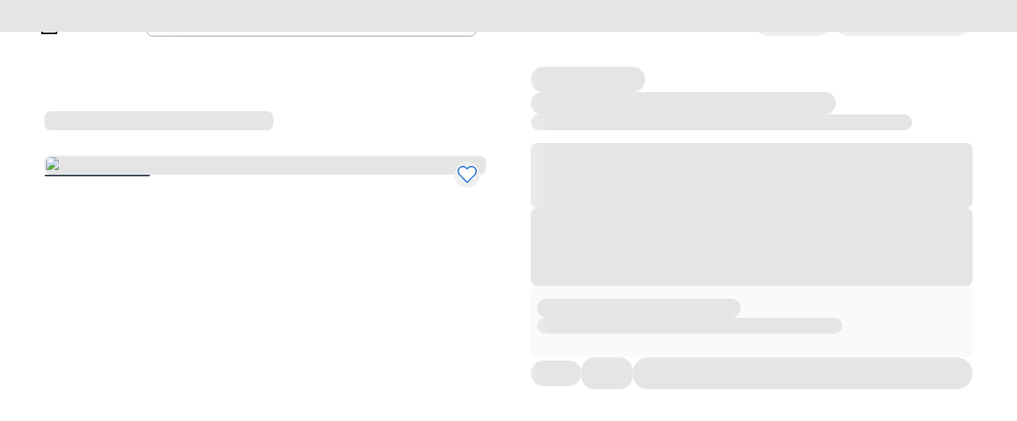

--- FILE ---
content_type: text/plain
request_url: https://fordtccchatprodsa.blob.core.windows.net/chatwidget/AgentAvailability.txt
body_size: 737
content:
Chat CA EN Lincoln,New Vehicle Support Team Queue,Chat US Lincoln Retail Parts,Chat CA FR Ford,SMS US Lincoln CRC,Chat CA FR Lincoln,Chat US Dealer Marketing Communications,Chat US Ford Retail Parts,NA Ford Build and Price US Queue,SMS US Lincoln LPA,SMS US Supervisor,SMS US Executive Liaison Supervisor ,Chat US Dealer VOPC, Chat US Ford Protect,NA Owner Vehicle Sync Chat Queue,Chat US Ford Performance Parts,SMS US YFA EV Support,SMS US YFA Supervisor,SMS US Customer,Chat US Dealer TRAC,NA Ford Vehicle Sync Chat Queue,SMS US Dealer,Chat US Ford Performance Parts Mustang,Chat US Dealer WSG,SMS US YFA,SMS US YFA Platinum Plus,Chat US Dealer FCSD,Chat US Lincoln App,Chat CA EN Ford,SMS US Recall Concierge,SMS US Executive Liaison,

--- FILE ---
content_type: application/javascript
request_url: https://www.ford.com/8c1Cf3N5Kri7i/x3tC6W0/F386E64/NOwaQX3G9EN3rG/PW0JTHkTAQ/SmxGUS/wlLHwB
body_size: 166539
content:
(function(){if(typeof Array.prototype.entries!=='function'){Object.defineProperty(Array.prototype,'entries',{value:function(){var index=0;const array=this;return {next:function(){if(index<array.length){return {value:[index,array[index++]],done:false};}else{return {done:true};}},[Symbol.iterator]:function(){return this;}};},writable:true,configurable:true});}}());(function(){P9();var zY;ZkI();qRI();var d1=function(OE,n3){return OE|n3;};var FD=function(fM){if(fM===undefined||fM==null){return 0;}var qE=fM["replace"](/[\w\s]/gi,'');return qE["length"];};var qW=function(L6,mC){return L6&mC;};var rC=function(){return ["0C\tQd L","\x40]","\';FZ","Yz_SJ",")U\t#0C","N%-\x40\x07)&PS","J","%,cER\'^Pf[MZI","2N","8-R>P","U*o","4;F\ba+HZ","v$]\nnUG{]R\"","nFl<~z\\4O .JY","\nR8Y\x072QP[","__\x07p90_,>1O\x07[","_","8GPV0^","AM[]>Y","[\x40|_[X\"\'","mQLHFX\x071B\n\'AFE5YP","(&T\rF","c\t\x00\'5GPNq8L","\n\f>6","UJM\";C",".\\RH\x07[F","R>0U\n#,","R_\\","g*j\'s","BX]]_[R>","IY","\x07!4J","\fPC5w","[PW_kK9=U",":]","_=N","\n\x3fOPB \'J]H[","\tQWm","z{L\b\n0X>;B\x00C.S\\\x00B\b\v_]P[]","3X&7S7\f8+IpR:Y","\\D\x07","9","Y","Et\\$7FZ\x00#&C5","vn\":xsvwe<q1+1s>b6nLZQXYGW;2]=0U\x40\x40,TO\r\nA\nhgNG","C","V\x3fr","\f%,","_=7^%","\x3fR","kMZ{\\3;","P\x00C","Z+[1\x40J","\n*6","-R\x00P","ZQpS","7EU}NL|Z>\x3f\\","4IV\vbd","\nM\x40p_B","b\x07S1[[}QAX>*%\x00>;V\\Yt`\tKX[","_DL_#T=;B","4","/%4CHv^1C","29+Ea\x07Z1\r6KSWA","V\rG^\'^P","\"%","N\v","<1CP\x00^!\x409HURKNX","g,f","]ZA]J","T\rT1^\\]RW[5(U","\f8#J\"f&R5]5DQ","9%","\n;,","[[3d","G!^","\x00H\v{Z]QKO","h!B\vjD0G\x00_GKJ\x40\x07[8(S;6/$J7","t","v<2\\","T>*U\x3f),R","R\"","k[1+\\Z!>-QPH\n[F","U[W\x40DamVC",":X\v[F","LJR<(U","[qe7e(_eFet]m8~w","\n\x3fOPB \'J]H[","","[\x40]Vmz5*`\x00\b!1g\\","\\3=U","G5Y","\x3f*GP\nv&_\x07|AXXJ",";\\A1_\nY\\JH7sy","8V","UTjV\x07X7D\f\'","9B\tWGW\\FT$\'S\t\r+\'","R>8Y&!#Ot\nS&H\f","I\vj\\LQ[Q5\bQ\r"," ","M\x3f\\2","","[p{5*m\fB;W\r\v\vH Ji","|KIX\"","$","\nXCC1A[\x40LG","5;]"," 7A[*V L","ap\\#*g\x00\n>J\rG","9B\b\vV{X|FI8","*Q","\b[;B","/0C\tA\vx6GJalr","2S\nY\x07D<","^\x00\n","8-uG\x07Y3y\x07","^8A_X]N^8~Q!2R","Y\x07","\x3f5T","U6R","$AWZMjJI","R-^","][P]N","-HPB$","&0","D1_","URJdD","=}J[nV\x40R3\x3fC","\t\n+,GF",",*$U\vG\vR:n\x07HUM","O10T6\vb","CWPKJ","\\O9.`5T\x07X+E&B\f","F&^0I","\x40\b CA","|\x40Q5\x3f^","[;J","I8;^","*C",":I","IG\vV0T\v_\x40[]GS7;","C","\x07","0CEY\'H2F\x40","","[17\\\"<0gv\x00C","\"!I\fP","-D8*v\x40\t^:`\x07WDKRNT\x3f0","^:I\x07qR","U&B\f[F","8_\x3f/*","Y5(Y3%:CgC=B","M","\t#0C\x3fP\f`=I+LU]UFZ&S\n%-H","12\\","I\x3f(\\","^\'y[[KJ6^$7F",">\x3fF1!","WN[AM","\x07","IJZ<","&HLG[","[Y;Z\b","#0b\rE_","LKOas\nEBe","G$A9KZ]","Y[[\'\\\"\x3f]>","<","","31\\\r\x008CP\x00^!\x40\"JU",";B\x00)I^\vE","E","##","\bS","I[S_JJ.T52T","F\vD\'D\tm\x40QLNX","PZ\'","EP1u","(\'PV\vz1\x40\t\rG",">OA)","[=N","\x40Z","a(nr",";e","\f>/G","s5Y","/WnJ{","\'TH","PWRKKN","X6\x3fE\r",">","V[Mjq","7S","=R ","5[\x07RcWZ[","}/}","(7KL","98B\x00","\\\\\"*d","\fE1L\r","A","","N_]X0D","T#7R\b\n8;E\x00T\x00P1","r","\f\x00-Q\rG-V\'H","<\x3f\'R8Zd L",">cB\tA","$U","","X$\nU\r)6T}\vV0H9QFwPCS5","HQPZ\x40","R#+HP\r7B\x07\rMQ","PP|[NR>","!1R","#7E\x00VY7H\n","LWXN","Y52D\x00\"",".X","r\">&\nn!%{c)/ofmjz!j\b\x07j\x00\x00(\'\x40]\x07]\x3fA\vQDOL\\H&)H\x00S}p\\\x00X\x00lIT"];};var A3=function(fR){return void fR;};var IC=function(){gd=["B #!HW-","-)\x3fE[+<\"M\"`$WI","Y=M\x07\n","[9D","\vG9\x40XM","\x00\"|+rZ\n",":","j7<S","BR","\x07>B","\r\v!B#)%L","6[","G\nJ0.7<A!","3T7(0`]-,[","B>","W\n\\>\x3f","$\nA_\vM6","\f3I*)>","\x3fFQ1=","\n","3J-","*7Z","\bM\'&B 5:F","#V","B\x07","$F\"36","G\"cZ\f","7\'^5\x07 \\#SZ\x071^","\x00\\\n3\rv;U\\","7","uLJ-L3\v\f]","<YJ>","",";(","66[","H0\x07\x07H\r&","V\x3fq\bM","{","\x3f\fA9C","1H  :NJ>&","Rw","","\nX>","","j L","M>","\"\'Mhagf.BRoI3{CiEiQr%AVpa^d\'","\f_","EkC\nF\r\f\rC/22","S","<5H\n","D(RA6\x3fW!42[k+\"N","\n=r>66[5Y,",":\r\'K+","[_6"," F7G$_","4","#HK","&[,","Y[\n\x00B>*2JU:L3",">H/\":G","W9","\r\\%\x07","DM,,^","C\n\\#\v7H;2","C\nF/!T/!6","1H  :[h>\x074F\v#",")g1+]&","+2Y","Y)","c\x07I\x07U<\'*k^9","\\)E\f\\$","$\r\rG$^M","3J#\'","\rY(S\b\'\v5N ","4.\\>_\t\\W-4N-#seN:T&/\\j\v\r","\x07L.|\x3fY\nF\n;H %LL","W(F\x3fA\x07\x00F:/<","L+0\x3f","\v\rC8D","<H9","V;*G#",":BX","D(RA0*w+#!jV17\x40)","2\\4.V)Yc-+T:#>h[:\x07",",B\"\'\rR/\\\nL","\x07\r!F)#",":57",".","&\n]\bHZ\r;H ![J","\t7Ec, ]","1&g*\x07","\rb|","%]","<K!\'7L\\","(/=HT&8 ","3D-#\x3fLY+-","[3-] ","HZ67.\vG`C\nF\r\f","G","\"K","Y>B\t",":U\rC97S\t\'>LY;\x07","V;\\","u","0H\"","SQ\x07","#U`\f>B<hoJU/&MGg9\x40mQX#","1H 26Go6,^",":","5\x07%",")Q1(L","`N>\'\t3^=DO\\B\r\"U+\'7\tW1Y7L\v&\x00VmY[1B`LGVW-1\t\r(BVmYM>Bbf=F>\"PY(\x00\tV.D\b\r&\x07&\'%LVY/%:D(MZ9UI\r\fgf>LP0X","M\"","\x00\\\n3\rv\x3fB\x00Z6\n7U\b3=JQ05\"E","|:b8#=]","\x07$7A+\"_9","\fQ(q.e3\x07\n7D:","(F\nF","ZL&[&","37L\v\r]9","<JU:","A&","&Q)B^!\'I942Y];","o","/]","A!4>vM=7","7S1=yW/7P=\"\x00A$\x40G","K9BK#1L#2[Z:\x40\"R \x40","\\6\x07/H\x00\tV",";S","(_","B #!HW-T0\t+R)IOZ\f;I)","0HT:&+H3\r","&G\"","\rV5D#G","*S+( \x40V,","`!)4E7AYT`Y","4\x07c\x3f_G7h(","DB-L72V\x3fc\nZ\v7","46F>D\nL","H0\x07\"E:(",")T]","$\v<D:/<G","9Bd","\"B ","8\r,Z(","\n=D!+#EL:","\t6","H\v$\n\nG(S]\x07","b$2]L","\rx=#\x3fLQ*)6G5C(T","S\x07M\t-&H>!FW<","5H<)_(T","F","AX","71V#T\nZ","2A","Y","A\"EL","\'0JT:7\x40)+\rP!E\vA9 F8/\'P","O\x07","U%","","-)=OJ2","5\'HM,","\x3f\"W\"#Hk:\x07*F","1B\'*","\n\rZ!\\\b3\x073R\"2syM8Y-","P+$e$]11L\v","(^(^m\x077I:","=!3P//\'","\nvWR","%L\x00","}-1\t\x3fR.DFB0A;50HQ0V(L\x004L","5B:6EU:\x00:a&A\v_i\"H=2",";\x00*JR","&U7f ]L:-]Y0\v[\"E\b\n1On)!\tQ1/P","!6] W60","\rI\n\n\n\x003J\\\tuL^\vQL{q|EU/j85Ji","9#","-.6Jz6&]\v.0Z*^D","\bX4<C!4","4A","R-5","\r)=ZJ*,[","\'!\f7n/(\'[`/\vR*VAj%\r7a\\","E7!k!%2EA*E%",")fqB\'\r57-FI0 f\fq%m%/3t{hHoe# R}B+i6,P\nNyNh84% D\f|*i#=%L\x07Z3{(5:\x00^\n!\x07q.[!!\tk! h5O87Z=\"Wi4\tf5jy60h:\x3f//r\fC:k\x00#2\x40=\x07^t5j.\'b>q)z.\x3fT$h:y\x077\x00Q8\v#\"\x40si;&\x3f!f\r1e7y,\'54h5rG*d6#\r\x07d9\x07oK70e8\'p:q#m\x00\x3fPz\nhq7m(4# K\b|.i)=%f$Z7{(%:h\n!rs>[6$,1k\x07 b5O87Z8*\fq4\x3fc5jS570}:0#/r\fC.k\'2f=^7tj.\"r>x,_6.:5T$x:y\x07;\x00^8\v 2\x40\fs[;#\x3f!t\r1e0y,554N5#wG.d5\ra%h7K\v7e<\"p5i#i6(P\n^y3h84/ D\f|-i#=%\x40\x07Z%{(5:\x07x\n!rq.[\"!\tk\f1 h5O487Z5\"\fGi4\'f5jy70h:0+/r\fC)k\x00#2f=\x07{t5\x07j. b>q,_2.\x3fT$h:{\x077\x00^\v#\"\x40si;\'\x3f!f\r1 e7y,254h5#rG.d6#\r\x00d9\x07hK74e8,p:q#m\x3f_\nhv7k4# Du|.i\'=%f$Z7~\r:k,\f2rc|3#6jb,\vb5O[7j\v#rye&l.\nF\x07DK\x40#\vN\n> Pb\fq.E\x00\x3ffr\x07\x07HT\b57j4!i}q.E)\t%f\x3f\x07h2o:&:/h88\bA\tq*]\"#\x3f~+\vh%\r57(l\x000 W\fq%m%#\rI\x07HFI\n57\'Y*0V\b\tm6&0v=x7{\x07h:(#\"rUZbG#\x3f<H~\f\x00|R!\x07h82\x40]Z6#\bl\r4h7y738\t#a.k-\tfvhPk8\rR\"r&u_\x00#2m\x07BGu(5\'h8\r;yq-E\x3fC~\'h4V55|$r\fq.f;W;\'r\x07Su5h:*\nW\fq%f# \x3fI\x07JDR55,h8/\x07\x00.i\rN<v0i.Fh\rb\fs;}\x003\x3f1j\f\x00F7y9]\x00^:##\"y7Q*j>#\x3ff1kEi7\"^2\v\fr\fq#{3\x3fv\x3fc/O3\x3fh8qT\x07r\fz$L6\x3f<v\x00q<A,h8#\x00\vI\fE1W;c\x00\x07h4U817h6#\f2rQ_G;#4bf\fPUAh1&:-q.^%\x400\x3f]h\"\\57h8,Q\b]q,M3~9*pR5\x3fh8$r\fs=F\'&\x3fns","|.\\Q","4\n\x40$RD\x071O/(4L"];};var Ob=function(cM,b1){return cM!==b1;};var kE=function Sq(dv,T3){'use strict';var dd=Sq;switch(dv){case M4:{var wO=T3[JG];var Zk=T3[rr];Ip.push(pq);var Ek=gg(null,wO)?null:Bb(cj()[sE(B3)].apply(null,[EV,xR,dg]),typeof zY[PC()[U3(Id)](ZC,c1)])&&wO[zY[PC()[U3(Id)].call(null,ZC,c1)][PC()[U3(rV)](db,TR)]]||wO[PC()[U3(Gk)].apply(null,[rV,Jq])];if(Bb(null,Ek)){var V3,nd,rO,UM,IR=[],fW=J3(p6),Uv=J3(V6);try{var Rj=Ip.length;var Eg=J3({});if(rO=(Ek=Ek.call(wO))[v3()[XE(KM)](DW,BV,mO,zq,Hv)],Jj(p6,Zk)){if(Ob(zY[PC()[U3(vR)].apply(null,[Nd,pM])](Ek),Ek)){Eg=J3(J3([]));return;}fW=J3(V6);}else for(;J3(fW=(V3=rO.call(Ek))[Jj(typeof lD()[tj(jE)],'undefined')?lD()[tj(VW)](NM,SW,vk,hp):lD()[tj(B3)].apply(null,[pb,mO,sb,nb])])&&(IR[M1()[sW(fE)](tg,bV,sp)](V3[cj()[sE(zg)](Rk,jg,Pk)]),Ob(IR[PC()[U3(p6)](x1,rd)],Zk));fW=J3(br[C1()[Uq(vk)](Lv,SW,YE)]()));}catch(x3){Uv=J3(Lb[fE]),nd=x3;}finally{Ip.splice(H1(Rj,V6),Infinity,pq);try{var Aq=Ip.length;var Cd=J3(rr);if(J3(fW)&&Bb(null,Ek[C1()[Uq(sj)](MW,dE,Zg)])&&(UM=Ek[C1()[Uq(sj)].call(null,MW,kV,Zg)](),Ob(zY[PC()[U3(vR)].call(null,Nd,pM)](UM),UM))){Cd=J3(J3(rr));return;}}finally{Ip.splice(H1(Aq,V6),Infinity,pq);if(Cd){Ip.pop();}if(Uv)throw nd;}if(Eg){Ip.pop();}}var Zj;return Ip.pop(),Zj=IR,Zj;}Ip.pop();}break;case Kr:{Ip.push(kV);zY[cj()[sE(Mv)](lk,dR,O3)](function(){return Sq.apply(this,[J9,arguments]);},gR);Ip.pop();}break;case HY:{Ip.push(Bg);try{var G3=Ip.length;var hq=J3({});var nj=rM(rM(rM(rM(rM(rM(rM(rM(rM(rM(rM(rM(rM(rM(rM(rM(rM(rM(rM(rM(rM(rM(rM(rM(zY[M1()[sW(lb)].apply(null,[tO,C3,ZR])](zY[C1()[Uq(nV)].call(null,TM,E3,tk)][zR()[IV(CO)](MW,Eb,Tq,J3({}),B3,J3(V6))]),hv(zY[M1()[sW(lb)].apply(null,[tO,C3,vM])](zY[C1()[Uq(nV)](TM,Ag,tk)][M1()[sW(rW)](Xb,vR,tp)]),V6)),hv(zY[M1()[sW(lb)](tO,C3,J3(J3([])))](zY[C1()[Uq(nV)](TM,g3,tk)][C1()[Uq(Aj)].call(null,YW,g3,sq)]),fE)),hv(zY[M1()[sW(lb)](tO,C3,SD)](zY[C1()[Uq(nV)](TM,Tq,tk)][lD()[tj(KW)].call(null,bW,g3,Hj,Gq)]),IO)),hv(zY[M1()[sW(lb)](tO,C3,Zp)](zY[C1()[Uq(ZR)](V6,Id,Mk)][lD()[tj(bg)](WE,mO,lp,jj)]),mO)),hv(zY[M1()[sW(lb)](tO,C3,J3(J3(p6)))](zY[C1()[Uq(nV)].call(null,TM,E3,tk)][M1()[sW(sO)](dj,zC,mg)]),Lb[Gk])),hv(zY[M1()[sW(lb)](tO,C3,J3(p6))](zY[C1()[Uq(nV)].apply(null,[TM,J3(p6),tk])][C1()[Uq(Np)].call(null,KO,J3(J3(p6)),s6)]),dR)),hv(zY[M1()[sW(lb)].apply(null,[tO,C3,wk])](zY[C1()[Uq(nV)](TM,w6,tk)][cj()[sE(bE)](Kk,np,F6)]),Lb[DW])),hv(zY[M1()[sW(lb)].call(null,tO,C3,Nq)](zY[Ob(typeof C1()[Uq(wk)],'undefined')?C1()[Uq(nV)].call(null,TM,B3,tk):C1()[Uq(g3)].apply(null,[wv,KO,Yj])][M1()[sW(M3)](nq,BV,MW)]),LR)),hv(zY[M1()[sW(lb)].apply(null,[tO,C3,p6])](zY[C1()[Uq(nV)](TM,J3(J3(V6)),tk)][zR()[IV(Yq)](Rv,SE,dE,BR,VR,vM)]),VR)),hv(zY[M1()[sW(lb)].call(null,tO,C3,KC)](zY[C1()[Uq(nV)].call(null,TM,Mj,tk)][v3()[XE(Gk)](Hj,sb,wb,SE,Tp)]),KM)),hv(zY[M1()[sW(lb)](tO,C3,J3(V6))](zY[Jj(typeof C1()[Uq(HM)],'undefined')?C1()[Uq(g3)](sj,BC,Z3):C1()[Uq(nV)].call(null,TM,nW,tk)][cj()[sE(Qp)](Sj,wg,W6)]),B3)),hv(zY[M1()[sW(lb)].call(null,tO,C3,bg)](zY[C1()[Uq(nV)].apply(null,[TM,BR,tk])][cj()[sE(w3)].call(null,fp,DR,zq)]),zg)),hv(zY[M1()[sW(lb)].call(null,tO,C3,nW)](zY[Ob(typeof C1()[Uq(C3)],rM([],[][[]]))?C1()[Uq(nV)](TM,J3(p6),tk):C1()[Uq(g3)](GW,sp,Pv)][C1()[Uq(Rk)](vk,M3,Bd)]),wb)),hv(zY[Ob(typeof M1()[sW(SW)],'undefined')?M1()[sW(lb)](tO,C3,KO):M1()[sW(IO)].apply(null,[Qb,O6,np])](zY[C1()[Uq(nV)].apply(null,[TM,M3,tk])][Jj(typeof PC()[U3(ZR)],rM([],[][[]]))?PC()[U3(KM)](Ng,Fk):PC()[U3(TE)](Ov,f6)]),ZR)),hv(zY[Ob(typeof M1()[sW(vk)],'undefined')?M1()[sW(lb)](tO,C3,wb):M1()[sW(IO)].call(null,E3,Z3,BC)](zY[C1()[Uq(nV)](TM,Gk,tk)][gk()[Eq(Gk)](WN,jU,GT,ZC,jg)]),vR)),hv(zY[M1()[sW(lb)].call(null,tO,C3,KM)](zY[C1()[Uq(nV)](TM,HM,tk)][cj()[sE(n8)](MV,Yq,bE)]),jE)),hv(zY[M1()[sW(lb)](tO,C3,F6)](zY[Jj(typeof C1()[Uq(VW)],'undefined')?C1()[Uq(g3)](LQ,w6,YS):C1()[Uq(nV)](TM,vk,tk)][zR()[IV(Nq)].apply(null,[l7,WN,Uw,Zp,vR,BC])]),zC)),hv(zY[M1()[sW(lb)].apply(null,[tO,C3,SD])](zY[C1()[Uq(nV)](TM,BR,tk)][M1()[sW(TE)].apply(null,[OH,nS,B3])]),Id)),hv(zY[Ob(typeof M1()[sW(Wc)],rM([],[][[]]))?M1()[sW(lb)].call(null,tO,C3,rQ):M1()[sW(IO)].apply(null,[dP,Tq,lb])](zY[C1()[Uq(nV)].apply(null,[TM,Bm,tk])][PC()[U3(q8)](Mv,Al)]),mg)),hv(zY[M1()[sW(lb)].apply(null,[tO,C3,wb])](zY[C1()[Uq(nV)](TM,AT,tk)][M1()[sW(Mm)](dj,TO,pq)]),SD)),hv(zY[M1()[sW(lb)](tO,C3,pN)](zY[C1()[Uq(nV)].apply(null,[TM,SW,tk])][Ob(typeof cj()[sE(Bw)],rM([],[][[]]))?cj()[sE(GB)].call(null,Lk,rQ,v8):cj()[sE(VW)](jc,Yq,Bn)]),E3)),hv(zY[M1()[sW(lb)](tO,C3,nW)](zY[C1()[Uq(nV)].call(null,TM,Id,tk)][cj()[sE(G0)](jF,Zp,Yq)]),YN)),hv(zY[M1()[sW(lb)](tO,C3,vR)](zY[cj()[sE(YN)](nm,E7,X0)][M1()[sW(mO)].call(null,FZ,Rk,SW)]),GT)),hv(zY[M1()[sW(lb)](tO,C3,rQ)](zY[C1()[Uq(ZR)].apply(null,[V6,zU,Mk])][C1()[Uq(V7)].apply(null,[qP,vk,VQ])]),KC));var MH;return Ip.pop(),MH=nj,MH;}catch(XZ){Ip.splice(H1(G3,V6),Infinity,Bg);var fU;return Ip.pop(),fU=p6,fU;}Ip.pop();}break;case J9:{Ip.push(bl);var RH=Iw;var L0=Ob(typeof C1()[Uq(pF)],rM('',[][[]]))?C1()[Uq(VR)].apply(null,[sj,E7,QR]):C1()[Uq(g3)](EN,dE,cc);for(var kT=p6;Yl(kT,RH);kT++){L0+=cj()[sE(sp)].call(null,Hm,SW,zC);RH++;}Ip.pop();}break;case Et:{var Pl;var Qm;var jB;Ip.push(IT);for(Pl=p6;Yl(Pl,T3[PC()[U3(p6)](x1,gn)]);Pl+=V6){jB=T3[Pl];}Qm=jB[M1()[sW(Lm)](ZD,jg,HM)]();if(zY[M1()[sW(dR)](O8,F7,jg)].bmak[PC()[U3(Zl)].apply(null,[Um,Cj])][Qm]){zY[M1()[sW(dR)](O8,F7,rQ)].bmak[PC()[U3(Zl)].apply(null,[Um,Cj])][Qm].apply(zY[M1()[sW(dR)](O8,F7,Ag)].bmak[PC()[U3(Zl)](Um,Cj)],jB);}Ip.pop();}break;case O2:{var Vm=T3[JG];Ip.push(rW);if(Jj([Jj(typeof PC()[U3(cS)],rM([],[][[]]))?PC()[U3(KM)](zZ,lB):PC()[U3(nW)](Bc,U8),PC()[U3(Ll)](Z8,nc),PC()[U3(C3)](lb,kN)][Ob(typeof M1()[sW(vM)],rM([],[][[]]))?M1()[sW(sb)](Sw,j8,HM):M1()[sW(IO)](xQ,sp,bE)](Vm[C1()[Uq(AT)](Q8,HM,RO)][Jj(typeof M1()[sW(Pk)],rM([],[][[]]))?M1()[sW(IO)].call(null,N8,Gc,sj):M1()[sW(jw)].call(null,jb,IO,zg)]),JU(V6))){Ip.pop();return;}zY[Jj(typeof cj()[sE(BF)],'undefined')?cj()[sE(VW)](BO,xR,cP):cj()[sE(Mv)].call(null,zQ,BR,O3)](function(){Ip.push(Fc);var jm=J3(rr);try{var zc=Ip.length;var hn=J3({});if(J3(jm)&&Vm[C1()[Uq(AT)](Q8,J3(J3(p6)),kq)]&&(Vm[C1()[Uq(AT)](Q8,zC,kq)][PC()[U3(Dn)](Pm,Rn)](Jj(typeof v3()[XE(jZ)],rM([],[][[]]))?v3()[XE(mO)].apply(null,[Tq,wg,mS,Zg,db]):v3()[XE(lp)].call(null,J3(J3(V6)),M3,zC,GU,pN))||Vm[C1()[Uq(AT)].call(null,Q8,GT,kq)][PC()[U3(Dn)](Pm,Rn)](lD()[tj(sj)](Ng,VR,bE,GU)))){jm=J3(J3({}));}}catch(In){Ip.splice(H1(zc,V6),Infinity,Fc);Vm[C1()[Uq(AT)].apply(null,[Q8,MW,kq])][C1()[Uq(S8)].call(null,zg,BC,Fn)](new (zY[cj()[sE(Rm)](Ec,F6,SW)])(M1()[sW(NU)].apply(null,[NC,FU,Bc]),hF(Dx,[PC()[U3(l7)].call(null,j8,B8),J3(J3(rr)),C1()[Uq(j8)](q8,J3({}),TV),J3(J3(JG)),v3()[XE(Nd)](J3(J3(p6)),Yq,LR,pT,zW),J3(J3([]))])));}if(J3(jm)&&Jj(Vm[C1()[Uq(tB)].apply(null,[Y7,J3({}),n6])],Jj(typeof cj()[sE(hp)],rM([],[][[]]))?cj()[sE(VW)](fw,J3(p6),zT):cj()[sE(sS)](B7,q8,hp))){jm=J3(J3(rr));}if(jm){Vm[C1()[Uq(AT)](Q8,Bc,kq)][C1()[Uq(S8)](zg,jZ,Fn)](new (zY[Jj(typeof cj()[sE(F7)],rM([],[][[]]))?cj()[sE(VW)].call(null,ZT,KW,ml):cj()[sE(Rm)](Ec,np,SW)])(C1()[Uq(j0)].apply(null,[Mm,SD,MN]),hF(Dx,[PC()[U3(l7)](j8,B8),J3(JG),C1()[Uq(j8)](q8,SD,TV),J3({}),v3()[XE(Nd)](KW,BC,LR,pT,zW),J3(J3({}))])));}Ip.pop();},Lb[fE]);Ip.pop();}break;case D9:{Ip.push(KF);var zS={};var R0={};try{var RQ=Ip.length;var DN=J3(rr);var DH=new (zY[M1()[sW(l7)](xQ,nb,J3(J3(V6)))])(p6,p6)[v3()[XE(HM)](db,np,KM,B0,fE)](M1()[sW(gT)].apply(null,[Cv,Bw,jZ]));var xB=DH[cj()[sE(CU)].apply(null,[qQ,J3(J3([])),YN])](Jj(typeof gk()[Eq(Gk)],'undefined')?gk()[Eq(LR)](x8,xR,nS,Xw,J3(V6)):gk()[Eq(SD)](wH,GT,Pk,U8,sp));var Nw=DH[M1()[sW(PN)].apply(null,[rk,kH,KO])](xB[zR()[IV(KC)](VU,K7,HM,J3(p6),E3,LR)]);var bP=DH[Ob(typeof M1()[sW(p6)],rM('',[][[]]))?M1()[sW(PN)].apply(null,[rk,kH,J3(J3([]))]):M1()[sW(IO)](C7,ZC,Pk)](xB[C1()[Uq(PN)](KM,KW,xq)]);zS=hF(Dx,[M1()[sW(zN)](hR,Lv,vk),Nw,PC()[U3(qP)](vn,nl),bP]);var DQ=new (zY[M1()[sW(l7)](xQ,nb,kV)])(Lb[fE],p6)[v3()[XE(HM)].call(null,w6,KW,KM,B0,fE)](C1()[Uq(NU)].call(null,pN,rV,b8));var Cl=DQ[cj()[sE(CU)](qQ,J3([]),YN)](gk()[Eq(SD)].apply(null,[wH,BF,Pk,U8,YN]));var LP=DQ[M1()[sW(PN)].apply(null,[rk,kH,wb])](Cl[zR()[IV(KC)].apply(null,[VU,K7,AT,zg,E3,p6])]);var NS=DQ[Ob(typeof M1()[sW(rQ)],rM([],[][[]]))?M1()[sW(PN)].call(null,rk,kH,wb):M1()[sW(IO)](hZ,wN,wg)](Cl[Ob(typeof C1()[Uq(Gk)],'undefined')?C1()[Uq(PN)].call(null,KM,J3(V6),xq):C1()[Uq(g3)](XQ,Zp,nm)]);R0=hF(Dx,[v3()[XE(BV)](J3(J3(V6)),jg,g3,Nl,Mb),LP,lD()[tj(Mj)].call(null,dH,VR,mO,EB),NS]);}finally{Ip.splice(H1(RQ,V6),Infinity,KF);var M0;return M0=hF(Dx,[cj()[sE(YB)](gF,BF,vU),zS[M1()[sW(zN)].apply(null,[hR,Lv,J3(p6)])]||null,cj()[sE(gP)](GC,J3({}),Km),zS[PC()[U3(qP)](vn,nl)]||null,zR()[IV(SW)].apply(null,[hp,B0,tp,bU,KM,BR]),R0[v3()[XE(BV)](KO,O3,g3,Nl,Mb)]||null,Jj(typeof lD()[tj(F6)],rM([],[][[]]))?lD()[tj(VW)](fN,vM,X7,db):lD()[tj(jZ)](GU,zg,B3,B0),R0[lD()[tj(Mj)](dH,VR,Zp,EB)]||null]),Ip.pop(),M0;}Ip.pop();}break;case Wr:{Ip.push(VZ);throw new (zY[zR()[IV(fE)](cl,Jv,w6,sb,VR,wk)])(C1()[Uq(rd)](RB,nW,Mp));}break;case pD:{Ip.push(db);zY[Ob(typeof PC()[U3(xR)],rM('',[][[]]))?PC()[U3(B3)].apply(null,[M3,pF]):PC()[U3(KM)].call(null,VW,VN)][PC()[U3(ZH)](rQ,Nn)](cj()[sE(LF)](XQ,w6,lb),function(Vm){return Sq.apply(this,[O2,arguments]);});Ip.pop();}break;case DA:{var Ol=T3[JG];Ip.push(pP);if(zY[PC()[U3(wb)].call(null,dS,ZM)][PC()[U3(LF)](xP,Fv)](Ol)){var VS;return Ip.pop(),VS=Ol,VS;}Ip.pop();}break;case hD:{Ip.push(p6);var pZ=zY[Jj(typeof M1()[sW(X8)],rM([],[][[]]))?M1()[sW(IO)].apply(null,[s7,DB,bV]):M1()[sW(dR)].apply(null,[DR,F7,J3({})])][PC()[U3(ZH)].call(null,rQ,kS)]?V6:p6;var lS=zY[M1()[sW(dR)].apply(null,[DR,F7,g3])][PC()[U3(AH)](mP,vm)]?V6:p6;var Rl=zY[Jj(typeof M1()[sW(pn)],'undefined')?M1()[sW(IO)](xF,Ng,X0):M1()[sW(dR)](DR,F7,jU)][PC()[U3(C7)](Wl,ww)]?Lb[V6]:br[C1()[Uq(vk)].apply(null,[Lv,zU,k7])]();var nP=zY[M1()[sW(dR)].apply(null,[DR,F7,J3(J3({}))])][PC()[U3(Lv)].apply(null,[QS,IN])]?V6:Lb[fE];var DT=zY[M1()[sW(dR)].apply(null,[DR,F7,VR])][cj()[sE(BU)].apply(null,[OF,J3(V6),nT])]?V6:p6;var RZ=zY[M1()[sW(dR)](DR,F7,jZ)][M1()[sW(qw)](VU,tp,nU)]?V6:p6;var Gl=zY[M1()[sW(dR)](DR,F7,Tq)][cj()[sE(ZH)](Rm,KS,Dn)]?V6:p6;var GP=zY[M1()[sW(dR)].call(null,DR,F7,fE)][Jj(typeof M1()[sW(BV)],'undefined')?M1()[sW(IO)](LF,Jm,BR):M1()[sW(V7)](qP,qn,J3(J3([])))]?Lb[V6]:p6;var BB=zY[Ob(typeof M1()[sW(dg)],rM('',[][[]]))?M1()[sW(dR)](DR,F7,M3):M1()[sW(IO)](Sm,VT,jE)][PC()[U3(jw)](RU,A0)]?br[Jj(typeof C1()[Uq(xR)],rM([],[][[]]))?C1()[Uq(g3)](QO,E7,bV):C1()[Uq(Id)](zU,J3([]),T7)]():p6;var IS=zY[cj()[sE(KO)](Hc,J3({}),Um)][Ob(typeof PC()[U3(mZ)],rM('',[][[]]))?PC()[U3(dR)](F7,mg):PC()[U3(KM)](O3,wn)].bind?V6:p6;var UB=zY[M1()[sW(dR)](DR,F7,J3(p6))][M1()[sW(x1)].apply(null,[CP,cS,O3])]?V6:Lb[fE];var rw=zY[M1()[sW(dR)].apply(null,[DR,F7,J3(J3({}))])][Ob(typeof M1()[sW(mw)],rM([],[][[]]))?M1()[sW(lN)](WN,Tq,Hj):M1()[sW(IO)](ZB,DS,Yq)]?V6:Lb[fE];var TZ;var JB;try{var Aw=Ip.length;var hU=J3(J3(JG));TZ=zY[Jj(typeof M1()[sW(BR)],rM('',[][[]]))?M1()[sW(IO)].call(null,VN,kw,Id):M1()[sW(dR)](DR,F7,zg)][Jj(typeof PC()[U3(ZH)],'undefined')?PC()[U3(KM)].call(null,gl,vl):PC()[U3(Np)].call(null,vM,EP)]?Lb[V6]:p6;}catch(sT){Ip.splice(H1(Aw,V6),Infinity,p6);TZ=p6;}try{var YP=Ip.length;var kF=J3(rr);JB=zY[Jj(typeof M1()[sW(tB)],rM([],[][[]]))?M1()[sW(IO)].apply(null,[XF,qw,nT]):M1()[sW(dR)](DR,F7,BC)][PC()[U3(V7)].apply(null,[Bw,HH])]?V6:Lb[fE];}catch(ll){Ip.splice(H1(YP,V6),Infinity,p6);JB=p6;}var FS;return FS=rM(rM(rM(rM(rM(rM(rM(rM(rM(rM(rM(rM(rM(pZ,hv(lS,br[C1()[Uq(Id)](zU,jZ,T7)]())),hv(Rl,fE)),hv(nP,Lb[GT])),hv(DT,mO)),hv(RZ,Lb[Gk])),hv(Gl,dR)),hv(GP,g3)),hv(TZ,LR)),hv(JB,VR)),hv(BB,KM)),hv(IS,B3)),hv(UB,zg)),hv(rw,Lb[lp])),Ip.pop(),FS;}break;case Ah:{var ZZ=T3[JG];var pS;Ip.push(W6);return pS=zY[Jj(typeof PC()[U3(nW)],'undefined')?PC()[U3(KM)](Bw,WS):PC()[U3(vR)].apply(null,[Nd,lg])][M1()[sW(BF)](b8,D8,wb)](ZZ)[cj()[sE(L7)](NE,J3(J3([])),np)](function(bS){return ZZ[bS];})[Lb[fE]],Ip.pop(),pS;}break;case zz:{var Kw=T3[JG];Ip.push(sU);var NP=Jj(typeof C1()[Uq(ZR)],rM([],[][[]]))?C1()[Uq(g3)].call(null,cN,vk,MS):C1()[Uq(VR)](sj,jZ,nk);var WF=M1()[sW(pb)](r0,BR,Uw);var AZ=p6;var Hw=Kw[M1()[sW(G0)].apply(null,[vO,lN,KO])]();while(Yl(AZ,Hw[PC()[U3(p6)](x1,NO)])){if(xZ(WF[M1()[sW(sb)](CW,j8,J3(J3([])))](Hw[PC()[U3(mO)](l7,VQ)](AZ)),p6)||xZ(WF[M1()[sW(sb)].apply(null,[CW,j8,SW])](Hw[PC()[U3(mO)](l7,VQ)](rM(AZ,V6))),p6)){NP+=V6;}else{NP+=p6;}AZ=rM(AZ,fE);}var hm;return Ip.pop(),hm=NP,hm;}break;case JG:{var J8=T3[JG];Ip.push(NZ);var Ow=J8[cj()[sE(L7)].apply(null,[KR,db,np])](function(ZZ){return Sq.apply(this,[Ah,arguments]);});var P0;return P0=Ow[M1()[sW(Id)].apply(null,[BH,nU,J3(J3({}))])](M1()[sW(Fk)].call(null,Iq,jw,LR)),Ip.pop(),P0;}break;case rr:{var l0=T3[JG];var kl=T3[rr];Ip.push(ZU);if(gg(kl,null)||W7(kl,l0[Jj(typeof PC()[U3(dg)],'undefined')?PC()[U3(KM)].apply(null,[rZ,fP]):PC()[U3(p6)](x1,WZ)]))kl=l0[PC()[U3(p6)].call(null,x1,WZ)];for(var E0=p6,DZ=new (zY[PC()[U3(wb)].apply(null,[dS,QC])])(kl);Yl(E0,kl);E0++)DZ[E0]=l0[E0];var ES;return Ip.pop(),ES=DZ,ES;}break;}};var BT=function(){return qU.apply(this,[G9,arguments]);};var MF=function(nB,Jc){var TB=zY["Math"]["round"](zY["Math"]["random"]()*(Jc-nB)+nB);return TB;};var hv=function(fl,LU){return fl<<LU;};var rm=function(){return [];};var qB=function MU(Vl,pQ){'use strict';var fS=MU;switch(Vl){case HY:{return this;}break;case w4:{var vB;Ip.push(Q0);return vB=zR()[IV(ZR)].call(null,Bw,ZN,DW,lp,Id,Yq),Ip.pop(),vB;}break;case NI:{var qT=pQ[JG];Ip.push(WN);var bQ=zY[PC()[U3(vR)].call(null,Nd,Kk)](qT);var tw=[];for(var NF in bQ)tw[M1()[sW(fE)](HU,bV,nU)](NF);tw[M1()[sW(DW)](FF,Hn,sp)]();var jT;return jT=function WT(){Ip.push(EH);for(;tw[PC()[U3(p6)](x1,K7)];){var cZ=tw[gk()[Eq(VR)].call(null,HN,sj,IO,wU,xR)]();if(Ww(cZ,bQ)){var dF;return WT[cj()[sE(zg)].call(null,O7,Y7,Pk)]=cZ,WT[lD()[tj(B3)](pb,mO,BC,z8)]=J3(V6),Ip.pop(),dF=WT,dF;}}WT[lD()[tj(B3)].apply(null,[pb,mO,bE,z8])]=J3(p6);var xl;return Ip.pop(),xl=WT,xl;},Ip.pop(),jT;}break;case Vz:{Ip.push(lH);this[lD()[tj(B3)].call(null,pb,mO,Hj,fp)]=J3(Lb[fE]);var JH=this[Ob(typeof C1()[Uq(w6)],'undefined')?C1()[Uq(CO)].apply(null,[AT,J3({}),Bk]):C1()[Uq(g3)](hQ,sb,Qb)][p6][cj()[sE(jU)](RV,J3(J3(p6)),bg)];if(Jj(PC()[U3(Mj)](v8,Sv),JH[PC()[U3(BV)](Fk,Ik)]))throw JH[zR()[IV(B3)](wF,cb,nW,db,IO,xR)];var LS;return LS=this[PC()[U3(bg)](KO,P1)],Ip.pop(),LS;}break;case rD:{var EZ=pQ[JG];var Nm;Ip.push(Tw);return Nm=EZ&&gg(C1()[Uq(YN)](gl,J3(J3(p6)),Dl),typeof zY[Ob(typeof PC()[U3(kV)],'undefined')?PC()[U3(Id)](ZC,N8):PC()[U3(KM)].call(null,pH,JN)])&&Jj(EZ[PC()[U3(LR)](np,JV)],zY[PC()[U3(Id)](ZC,N8)])&&Ob(EZ,zY[Jj(typeof PC()[U3(sb)],'undefined')?PC()[U3(KM)](dl,Oc):PC()[U3(Id)](ZC,N8)][PC()[U3(dR)](F7,Z7)])?cj()[sE(pN)].apply(null,[sd,IO,LF]):typeof EZ,Ip.pop(),Nm;}break;case zJ:{var Zw=pQ[JG];return typeof Zw;}break;case pD:{var wB=pQ[JG];var CZ=pQ[rr];var vF=pQ[rD];Ip.push(SP);wB[CZ]=vF[cj()[sE(zg)](LB,q8,Pk)];Ip.pop();}break;case Ah:{var tQ=pQ[JG];var PF=pQ[rr];var dN=pQ[rD];return tQ[PF]=dN;}break;case Kr:{var lU=pQ[JG];var PB=pQ[rr];var Am=pQ[rD];Ip.push(g7);try{var bT=Ip.length;var Un=J3([]);var YU;return YU=hF(Dx,[PC()[U3(BV)](Fk,rp),M1()[sW(rV)](CR,ZS,J3({})),zR()[IV(B3)].apply(null,[wF,QD,SW,Gk,IO,GT]),lU.call(PB,Am)]),Ip.pop(),YU;}catch(Mn){Ip.splice(H1(bT,V6),Infinity,g7);var tN;return tN=hF(Dx,[PC()[U3(BV)].call(null,Fk,rp),PC()[U3(Mj)](v8,bq),zR()[IV(B3)].apply(null,[wF,QD,mO,J3(J3(V6)),IO,VR]),Mn]),Ip.pop(),tN;}Ip.pop();}break;case Hr:{return this;}break;case Yr:{var HP=pQ[JG];Ip.push(Bn);var tF;return tF=hF(Dx,[cj()[sE(jZ)](XN,nT,QS),HP]),Ip.pop(),tF;}break;case l4:{return this;}break;case lA:{return this;}break;case RX:{Ip.push(bm);var RT;return RT=Ob(typeof zR()[IV(Id)],rM([],[][[]]))?zR()[IV(ZR)](Bw,Rc,xR,vR,Id,nV):zR()[IV(IO)](R8,QU,X7,mg,LQ,p6),Ip.pop(),RT;}break;case jr:{var gm=pQ[JG];Ip.push(Tm);var km=zY[PC()[U3(vR)](Nd,Gv)](gm);var TP=[];for(var VB in km)TP[M1()[sW(fE)].call(null,dU,bV,vM)](VB);TP[M1()[sW(DW)].apply(null,[z8,Hn,SD])]();var CT;return CT=function f7(){Ip.push(XN);for(;TP[Ob(typeof PC()[U3(Mv)],rM('',[][[]]))?PC()[U3(p6)](x1,Xq):PC()[U3(KM)].call(null,rU,O0)];){var wP=TP[Jj(typeof gk()[Eq(p6)],rM([],[][[]]))?gk()[Eq(LR)](MT,g3,rF,Nq,sb):gk()[Eq(VR)].call(null,WC,dg,IO,wU,sb)]();if(Ww(wP,km)){var p0;return f7[cj()[sE(zg)](dj,rQ,Pk)]=wP,f7[lD()[tj(B3)](pb,mO,ZR,kG)]=J3(V6),Ip.pop(),p0=f7,p0;}}f7[lD()[tj(B3)](pb,mO,fE,kG)]=J3(p6);var rN;return Ip.pop(),rN=f7,rN;},Ip.pop(),CT;}break;case ND:{Ip.push(LN);this[lD()[tj(B3)](pb,mO,dR,qd)]=J3(p6);var HT=this[C1()[Uq(CO)].call(null,AT,bE,Jk)][p6][Ob(typeof cj()[sE(qn)],rM('',[][[]]))?cj()[sE(jU)].call(null,Dj,bV,bg):cj()[sE(VW)].apply(null,[MZ,VR,T8])];if(Jj(PC()[U3(Mj)].call(null,v8,cW),HT[PC()[U3(BV)](Fk,kC)]))throw HT[zR()[IV(B3)].call(null,wF,Q1,Nd,J3([]),IO,wg)];var F0;return F0=this[PC()[U3(bg)].call(null,KO,LM)],Ip.pop(),F0;}break;case vL:{var xw=pQ[JG];var Mw;Ip.push(NN);return Mw=xw&&gg(C1()[Uq(YN)].apply(null,[gl,qn,jQ]),typeof zY[PC()[U3(Id)](ZC,sn)])&&Jj(xw[Jj(typeof PC()[U3(j8)],'undefined')?PC()[U3(KM)].call(null,k7,TU):PC()[U3(LR)].apply(null,[np,wz])],zY[Ob(typeof PC()[U3(bE)],rM([],[][[]]))?PC()[U3(Id)](ZC,sn):PC()[U3(KM)](Jl,Aj)])&&Ob(xw,zY[PC()[U3(Id)](ZC,sn)][PC()[U3(dR)](F7,dH)])?cj()[sE(pN)].call(null,Ok,B3,LF):typeof xw,Ip.pop(),Mw;}break;case Qr:{var Gw=pQ[JG];return typeof Gw;}break;case RI:{var BP=pQ[JG];var fm=pQ[rr];var AP=pQ[rD];Ip.push(IT);BP[fm]=AP[cj()[sE(zg)].apply(null,[g7,J3({}),Pk])];Ip.pop();}break;case BL:{var Sc=pQ[JG];var V0=pQ[rr];var Pn=pQ[rD];return Sc[V0]=Pn;}break;case Sz:{var XS=pQ[JG];var tl=pQ[rr];var CF=pQ[rD];Ip.push(bF);try{var gU=Ip.length;var qS=J3(rr);var WU;return WU=hF(Dx,[PC()[U3(BV)].apply(null,[Fk,bO]),M1()[sW(rV)](pH,ZS,CO),zR()[IV(B3)](wF,kQ,BR,J3([]),IO,SW),XS.call(tl,CF)]),Ip.pop(),WU;}catch(nZ){Ip.splice(H1(gU,V6),Infinity,bF);var AS;return AS=hF(Dx,[Ob(typeof PC()[U3(G8)],'undefined')?PC()[U3(BV)].apply(null,[Fk,bO]):PC()[U3(KM)].apply(null,[kB,RP]),PC()[U3(Mj)].call(null,v8,qO),zR()[IV(B3)].call(null,wF,kQ,jE,KS,IO,sj),nZ]),Ip.pop(),AS;}Ip.pop();}break;case ps:{return this;}break;case Vh:{var qF=pQ[JG];Ip.push(Fc);var GS;return GS=hF(Dx,[cj()[sE(jZ)].apply(null,[OR,bg,QS]),qF]),Ip.pop(),GS;}break;case UI:{return this;}break;case B:{return this;}break;case Hx:{var Qn;Ip.push(QO);return Qn=zR()[IV(ZR)](Bw,AF,Bc,J3(J3([])),Id,lb),Ip.pop(),Qn;}break;}};var Cw=function(bN,x0){return bN[OU[IO]](x0);};var I7=function(){return wT.apply(this,[I2,arguments]);};var gB=function(){return qU.apply(this,[Xr,arguments]);};var p8=function(wm){try{if(wm!=null&&!zY["isNaN"](wm)){var TS=zY["parseFloat"](wm);if(!zY["isNaN"](TS)){return TS["toFixed"](2);}}}catch(Il){}return -1;};var tH=function(){v0=["\x6c\x65\x6e\x67\x74\x68","\x41\x72\x72\x61\x79","\x63\x6f\x6e\x73\x74\x72\x75\x63\x74\x6f\x72","\x6e\x75\x6d\x62\x65\x72"];};var rc=function(Yw){var C0=Yw[0]-Yw[1];var VF=Yw[2]-Yw[3];var Xn=Yw[4]-Yw[5];var L8=zY["Math"]["sqrt"](C0*C0+VF*VF+Xn*Xn);return zY["Math"]["floor"](L8);};var Ww=function(fT,kZ){return fT in kZ;};var vS=function(m7,s8){return m7^s8;};var YZ=function(){return qU.apply(this,[DA,arguments]);};var SZ=function(){return zY["window"]["navigator"]["userAgent"]["replace"](/\\|"/g,'');};var W8=function U7(dc,NB){'use strict';var nF=U7;switch(dc){case rx:{var sP=function(Gm,TF){Ip.push(KB);if(J3(Bl)){for(var HZ=p6;Yl(HZ,xP);++HZ){if(Yl(HZ,X7)||Jj(HZ,tp)||Jj(HZ,lp)||Jj(HZ,dE)){PP[HZ]=JU(V6);}else{PP[HZ]=Bl[Jj(typeof PC()[U3(jE)],rM([],[][[]]))?PC()[U3(KM)].call(null,Nl,hQ):PC()[U3(p6)](x1,vw)];Bl+=zY[C1()[Uq(wb)](zq,nW,IN)][Ob(typeof lD()[tj(IO)],rM([],[][[]]))?lD()[tj(fE)](En,zg,TM,OH):lD()[tj(VW)](bc,Mj,LR,g3)](HZ);}}}var Lc=Jj(typeof C1()[Uq(mg)],rM('',[][[]]))?C1()[Uq(g3)](lb,np,P7):C1()[Uq(VR)](sj,jg,Qj);for(var b0=p6;Yl(b0,Gm[PC()[U3(p6)].call(null,x1,vw)]);b0++){var ZF=Gm[PC()[U3(mO)](l7,JT)](b0);var xm=qW(mH(TF,Lb[IO]),Lb[mO]);TF*=Lb[VW];TF&=Lb[dR];TF+=Lb[g3];TF&=Lb[LR];var OB=PP[Gm[cj()[sE(Id)](GE,w6,jE)](b0)];if(Jj(typeof ZF[C1()[Uq(Pk)](KW,J3(J3(p6)),SV)],Jj(typeof C1()[Uq(mg)],rM([],[][[]]))?C1()[Uq(g3)](VQ,sb,Zc):C1()[Uq(YN)](gl,lb,zQ))){var S0=ZF[C1()[Uq(Pk)](KW,rV,SV)](p6);if(xZ(S0,X7)&&Yl(S0,br[v3()[XE(fE)].call(null,jU,Tq,VW,rT,zp)]())){OB=PP[S0];}}if(xZ(OB,p6)){var VP=Kc(xm,Bl[PC()[U3(p6)](x1,vw)]);OB+=VP;OB%=Bl[PC()[U3(p6)](x1,vw)];ZF=Bl[OB];}Lc+=ZF;}var Ew;return Ip.pop(),Ew=Lc,Ew;};var UT=function(gS){var FH=[0x428a2f98,0x71374491,0xb5c0fbcf,0xe9b5dba5,0x3956c25b,0x59f111f1,0x923f82a4,0xab1c5ed5,0xd807aa98,0x12835b01,0x243185be,0x550c7dc3,0x72be5d74,0x80deb1fe,0x9bdc06a7,0xc19bf174,0xe49b69c1,0xefbe4786,0x0fc19dc6,0x240ca1cc,0x2de92c6f,0x4a7484aa,0x5cb0a9dc,0x76f988da,0x983e5152,0xa831c66d,0xb00327c8,0xbf597fc7,0xc6e00bf3,0xd5a79147,0x06ca6351,0x14292967,0x27b70a85,0x2e1b2138,0x4d2c6dfc,0x53380d13,0x650a7354,0x766a0abb,0x81c2c92e,0x92722c85,0xa2bfe8a1,0xa81a664b,0xc24b8b70,0xc76c51a3,0xd192e819,0xd6990624,0xf40e3585,0x106aa070,0x19a4c116,0x1e376c08,0x2748774c,0x34b0bcb5,0x391c0cb3,0x4ed8aa4a,0x5b9cca4f,0x682e6ff3,0x748f82ee,0x78a5636f,0x84c87814,0x8cc70208,0x90befffa,0xa4506ceb,0xbef9a3f7,0xc67178f2];var IQ=0x6a09e667;var jl=0xbb67ae85;var CN=0x3c6ef372;var KH=0xa54ff53a;var JP=0x510e527f;var Yc=0x9b05688c;var Cc=0x1f83d9ab;var hT=0x5be0cd19;var dZ=cw(gS);var tn=dZ["length"]*8;dZ+=zY["String"]["fromCharCode"](0x80);var tP=dZ["length"]/4+2;var Y0=zY["Math"]["ceil"](tP/16);var qH=new (zY["Array"])(Y0);for(var DP=0;DP<Y0;DP++){qH[DP]=new (zY["Array"])(16);for(var qN=0;qN<16;qN++){qH[DP][qN]=dZ["charCodeAt"](DP*64+qN*4)<<24|dZ["charCodeAt"](DP*64+qN*4+1)<<16|dZ["charCodeAt"](DP*64+qN*4+2)<<8|dZ["charCodeAt"](DP*64+qN*4+3)<<0;}}var tm=tn/zY["Math"]["pow"](2,32);qH[Y0-1][14]=zY["Math"]["floor"](tm);qH[Y0-1][15]=tn;for(var q0=0;q0<Y0;q0++){var IH=new (zY["Array"])(64);var Cn=IQ;var sm=jl;var kU=CN;var EU=KH;var xc=JP;var b7=Yc;var PO=Cc;var EF=hT;for(var g8=0;g8<64;g8++){var lm=void 0,sw=void 0,AN=void 0,OT=void 0,SS=void 0,vP=void 0;if(g8<16)IH[g8]=qH[q0][g8];else{lm=E8(IH[g8-15],7)^E8(IH[g8-15],18)^IH[g8-15]>>>3;sw=E8(IH[g8-2],17)^E8(IH[g8-2],19)^IH[g8-2]>>>10;IH[g8]=IH[g8-16]+lm+IH[g8-7]+sw;}sw=E8(xc,6)^E8(xc,11)^E8(xc,25);AN=xc&b7^~xc&PO;OT=EF+sw+AN+FH[g8]+IH[g8];lm=E8(Cn,2)^E8(Cn,13)^E8(Cn,22);SS=Cn&sm^Cn&kU^sm&kU;vP=lm+SS;EF=PO;PO=b7;b7=xc;xc=EU+OT>>>0;EU=kU;kU=sm;sm=Cn;Cn=OT+vP>>>0;}IQ=IQ+Cn;jl=jl+sm;CN=CN+kU;KH=KH+EU;JP=JP+xc;Yc=Yc+b7;Cc=Cc+PO;hT=hT+EF;}return [IQ>>24&0xff,IQ>>16&0xff,IQ>>8&0xff,IQ&0xff,jl>>24&0xff,jl>>16&0xff,jl>>8&0xff,jl&0xff,CN>>24&0xff,CN>>16&0xff,CN>>8&0xff,CN&0xff,KH>>24&0xff,KH>>16&0xff,KH>>8&0xff,KH&0xff,JP>>24&0xff,JP>>16&0xff,JP>>8&0xff,JP&0xff,Yc>>24&0xff,Yc>>16&0xff,Yc>>8&0xff,Yc&0xff,Cc>>24&0xff,Cc>>16&0xff,Cc>>8&0xff,Cc&0xff,hT>>24&0xff,hT>>16&0xff,hT>>8&0xff,hT&0xff];};var l8=function(){var J7=SZ();var IF=-1;if(J7["indexOf"]('Trident/7.0')>-1)IF=11;else if(J7["indexOf"]('Trident/6.0')>-1)IF=10;else if(J7["indexOf"]('Trident/5.0')>-1)IF=9;else IF=0;return IF>=9;};var cO=function(){var Wm=CQ();var GH=zY["Object"]["prototype"]["hasOwnProperty"].call(zY["Navigator"]["prototype"],'mediaDevices');var YT=zY["Object"]["prototype"]["hasOwnProperty"].call(zY["Navigator"]["prototype"],'serviceWorker');var An=! !zY["window"]["browser"];var dT=typeof zY["ServiceWorker"]==='function';var JQ=typeof zY["ServiceWorkerContainer"]==='function';var xS=typeof zY["frames"]["ServiceWorkerRegistration"]==='function';var WP=zY["window"]["location"]&&zY["window"]["location"]["protocol"]==='http:';var zH=Wm&&(!GH||!YT||!dT||!An||!JQ||!xS)&&!WP;return zH;};var CQ=function(){var Ml=SZ();var OP=/(iPhone|iPad).*AppleWebKit(?!.*(Version|CriOS))/i["test"](Ml);var vT=zY["navigator"]["platform"]==='MacIntel'&&zY["navigator"]["maxTouchPoints"]>1&&/(Safari)/["test"](Ml)&&!zY["window"]["MSStream"]&&typeof zY["navigator"]["standalone"]!=='undefined';return OP||vT;};var nN=function(cH){var kn=zY["Math"]["floor"](zY["Math"]["random"]()*100000+10000);var c8=zY["String"](cH*kn);var G7=0;var UH=[];var TT=c8["length"]>=18?true:false;while(UH["length"]<6){UH["push"](zY["parseInt"](c8["slice"](G7,G7+2),10));G7=TT?G7+3:G7+2;}var t7=rc(UH);return [kn,t7];};var jn=function(IZ){if(IZ===null||IZ===undefined){return 0;}var SH=function pm(jP){return IZ["toLowerCase"]()["includes"](jP["toLowerCase"]());};var ET=0;(N7&&N7["fields"]||[])["some"](function(d7){var ST=d7["type"];var zm=d7["labels"];if(zm["some"](SH)){ET=KQ[ST];if(d7["extensions"]&&d7["extensions"]["labels"]&&d7["extensions"]["labels"]["some"](function(HF){return IZ["toLowerCase"]()["includes"](HF["toLowerCase"]());})){ET=KQ[d7["extensions"]["type"]];}return true;}return false;});return ET;};var Nc=function(gc){if(gc===undefined||gc==null){return false;}var I0=function Jn(dw){return gc["toLowerCase"]()===dw["toLowerCase"]();};return D7["some"](I0);};var GN=function(w7){try{var JZ=new (zY["Set"])(zY["Object"]["values"](KQ));return w7["split"](';')["some"](function(sF){var BS=sF["split"](',');var cB=zY["Number"](BS[BS["length"]-1]);return JZ["has"](cB);});}catch(g0){return false;}};var JS=function(sH){var jH='';var sQ=0;if(sH==null||zY["document"]["activeElement"]==null){return hF(Dx,["elementFullId",jH,"elementIdType",sQ]);}var gN=['id','name','for','placeholder','aria-label','aria-labelledby'];gN["forEach"](function(Tn){if(!sH["hasAttribute"](Tn)||jH!==''&&sQ!==0){return;}var c7=sH["getAttribute"](Tn);if(jH===''&&(c7!==null||c7!==undefined)){jH=c7;}if(sQ===0){sQ=jn(c7);}});return hF(Dx,["elementFullId",jH,"elementIdType",sQ]);};var zl=function(xn){var LT;if(xn==null){LT=zY["document"]["activeElement"];}else LT=xn;if(zY["document"]["activeElement"]==null)return -1;var AU=LT["getAttribute"]('name');if(AU==null){var U0=LT["getAttribute"]('id');if(U0==null)return -1;else return BN(U0);}return BN(AU);};var P8=function(f0){var Yn=-1;var bn=[];if(! !f0&&typeof f0==='string'&&f0["length"]>0){var z0=f0["split"](';');if(z0["length"]>1&&z0[z0["length"]-1]===''){z0["pop"]();}Yn=zY["Math"]["floor"](zY["Math"]["random"]()*z0["length"]);var Em=z0[Yn]["split"](',');for(var SN in Em){if(!zY["isNaN"](Em[SN])&&!zY["isNaN"](zY["parseInt"](Em[SN],10))){bn["push"](Em[SN]);}}}else{var xU=zY["String"](MF(1,5));var qZ='1';var ln=zY["String"](MF(20,70));var IP=zY["String"](MF(100,300));var C8=zY["String"](MF(100,300));bn=[xU,qZ,ln,IP,C8];}return [Yn,bn];};var NT=function(PT,wc){var bH=typeof PT==='string'&&PT["length"]>0;var UF=!zY["isNaN"](wc)&&(zY["Number"](wc)===-1||AB()<zY["Number"](wc));if(!(bH&&UF)){return false;}var K8='^([a-fA-F0-9]{31,32})$';return PT["search"](K8)!==-1;};var rS=function(Qc,BZ,PU){var zB;do{zB=KU(jJ,[Qc,BZ]);}while(Jj(Kc(zB,PU),p6));return zB;};var YF=function(R7){Ip.push(M7);var On=CQ(R7);var dB=zY[Ob(typeof PC()[U3(V6)],'undefined')?PC()[U3(vR)](Nd,JO):PC()[U3(KM)](sN,qc)][PC()[U3(dR)](F7,IN)][C1()[Uq(E3)].apply(null,[Mv,xR,Dp])].call(zY[PC()[U3(vM)].call(null,RB,LE)][PC()[U3(dR)](F7,IN)],M1()[sW(M3)](fN,BV,rQ));var FB=zY[PC()[U3(vR)](Nd,JO)][PC()[U3(dR)].apply(null,[F7,IN])][C1()[Uq(E3)](Mv,hp,Dp)].call(zY[Ob(typeof PC()[U3(SD)],'undefined')?PC()[U3(vM)].apply(null,[RB,LE]):PC()[U3(KM)](bZ,kS)][Ob(typeof PC()[U3(X7)],'undefined')?PC()[U3(dR)](F7,IN):PC()[U3(KM)].call(null,zF,Im)],PC()[U3(q8)].apply(null,[Mv,WM]));var nw=J3(J3(zY[M1()[sW(dR)](gZ,F7,KC)][M1()[sW(hp)](bb,tB,jU)]));var lO=Jj(typeof zY[M1()[sW(vM)](HS,QN,KM)],Ob(typeof C1()[Uq(KS)],rM([],[][[]]))?C1()[Uq(YN)](gl,CU,jN):C1()[Uq(g3)](Uc,Bc,k0));var Xc=Jj(typeof zY[PC()[U3(X0)](gP,JC)],C1()[Uq(YN)](gl,J3(J3(p6)),jN));var vQ=Jj(typeof zY[PC()[U3(SF)].apply(null,[w0,tC])][M1()[sW(q8)].apply(null,[Ed,SD,g3])],C1()[Uq(YN)].apply(null,[gl,sj,jN]));var z7=zY[M1()[sW(dR)](gZ,F7,pq)][PC()[U3(O3)].apply(null,[L7,SO])]&&Jj(zY[Jj(typeof M1()[sW(wb)],rM('',[][[]]))?M1()[sW(IO)].call(null,x7,GF,J3({})):M1()[sW(dR)].apply(null,[gZ,F7,J3(V6)])][PC()[U3(O3)](L7,SO)][Ob(typeof C1()[Uq(B3)],rM([],[][[]]))?C1()[Uq(np)](zC,J3({}),f1):C1()[Uq(g3)](Tl,zU,RF)],cj()[sE(bg)](OZ,J3({}),IO));var M8=On&&(J3(dB)||J3(FB)||J3(lO)||J3(nw)||J3(Xc)||J3(vQ))&&J3(z7);var V8;return Ip.pop(),V8=M8,V8;};var pB=function(A8){var xT;Ip.push(Ul);return xT=KT()[C1()[Uq(sp)].call(null,RU,Pk,SM)](function HB(KP){Ip.push(MS);while(V6)switch(KP[Jj(typeof PC()[U3(Id)],rM([],[][[]]))?PC()[U3(KM)](cU,sl):PC()[U3(sp)](f8,Ij)]=KP[v3()[XE(KM)].apply(null,[KM,jE,mO,H7,Hv])]){case p6:if(Ww(Ob(typeof PC()[U3(LR)],'undefined')?PC()[U3(KS)](dE,SU):PC()[U3(KM)](wS,US),zY[Jj(typeof C1()[Uq(pN)],rM([],[][[]]))?C1()[Uq(g3)].call(null,Np,HM,Dl):C1()[Uq(nV)](TM,HM,WB)])){KP[v3()[XE(KM)](jg,Mj,mO,H7,Hv)]=fE;break;}{var nn;return nn=KP[C1()[Uq(BF)].call(null,dE,AT,sd)](C1()[Uq(sj)](MW,lb,Cm),null),Ip.pop(),nn;}case fE:{var AQ;return AQ=KP[C1()[Uq(BF)].apply(null,[dE,J3(J3(p6)),sd])](C1()[Uq(sj)](MW,J3(J3(p6)),Cm),zY[C1()[Uq(nV)](TM,LR,WB)][PC()[U3(KS)].apply(null,[dE,SU])][Ob(typeof gk()[Eq(IO)],rM([],[][[]]))?gk()[Eq(KM)](EP,CO,SD,EQ,J3([])):gk()[Eq(LR)].call(null,rH,LR,O3,Fl,Ag)](A8)),Ip.pop(),AQ;}case IO:case v3()[XE(wb)](KW,bg,IO,ZP,lW):{var d8;return d8=KP[C1()[Uq(bg)].apply(null,[Zl,nU,XT])](),Ip.pop(),d8;}}Ip.pop();},null,null,null,zY[Jj(typeof PC()[U3(Id)],rM([],[][[]]))?PC()[U3(KM)].call(null,gn,vc):PC()[U3(jg)](Yq,EO)]),Ip.pop(),xT;};var K0=function(){if(J3(J3(JG))){}else if(J3({})){}else if(J3(J3(JG))){}else if(J3(J3(rr))){return function H0(UN){Ip.push(NH);var lT=zY[M1()[sW(vR)].apply(null,[I1,GF,nW])](SZ());var Dc=zY[M1()[sW(vR)](I1,GF,J3({}))](UN[gk()[Eq(B3)](ql,GT,ZR,mU,ZR)]);var YQ;return YQ=Jw(rM(lT,Dc))[cj()[sE(CO)](F8,pN,HM)](),Ip.pop(),YQ;};}else{}};var tZ=function(){Ip.push(cc);try{var n0=Ip.length;var QT=J3({});var Wn=El();var v7=r7()[Ob(typeof C1()[Uq(wg)],rM('',[][[]]))?C1()[Uq(vM)].apply(null,[Km,nV,XC]):C1()[Uq(g3)](LZ,J3({}),UO)](new (zY[zR()[IV(jE)](WH,wN,BF,vR,dR,F6)])(C1()[Uq(q8)](V7,Zp,Ep),Jj(typeof v3()[XE(B3)],rM(C1()[Uq(VR)].apply(null,[sj,sp,X]),[][[]]))?v3()[XE(mO)](bg,bV,PS,nU,Xl):v3()[XE(ZR)](vR,KM,V6,Rw,cR)),Jj(typeof PC()[U3(Nq)],rM([],[][[]]))?PC()[U3(KM)].call(null,w0,Gn):PC()[U3(zU)].call(null,KC,QP));var mm=El();var k8=H1(mm,Wn);var N0;return N0=hF(Dx,[Ob(typeof M1()[sW(fE)],rM([],[][[]]))?M1()[sW(O3)](Yb,lF,MW):M1()[sW(IO)].apply(null,[Vc,HU,dg]),v7,M1()[sW(KS)](mE,p7,Gk),k8]),Ip.pop(),N0;}catch(Kl){Ip.splice(H1(n0,V6),Infinity,cc);var rP;return Ip.pop(),rP={},rP;}Ip.pop();};var r7=function(){Ip.push(GZ);var mT=zY[Ob(typeof C1()[Uq(g3)],'undefined')?C1()[Uq(Zp)].call(null,YB,J3(J3(p6)),lw):C1()[Uq(g3)](fB,J3(V6),sj)][M1()[sW(w0)].apply(null,[cF,vn,np])]?zY[C1()[Uq(Zp)].call(null,YB,bE,lw)][M1()[sW(w0)](cF,vn,AT)]:JU(V6);var Tc=zY[Ob(typeof C1()[Uq(Mj)],rM([],[][[]]))?C1()[Uq(Zp)](YB,vk,lw):C1()[Uq(g3)](CH,nU,Qw)][M1()[sW(np)].call(null,Sp,Ll,J3({}))]?zY[C1()[Uq(Zp)].apply(null,[YB,B3,lw])][M1()[sW(np)](Sp,Ll,KM)]:JU(Lb[V6]);var fH=zY[C1()[Uq(nV)].call(null,TM,KO,cN)][cj()[sE(vk)].call(null,wq,Id,Uw)]?zY[C1()[Uq(nV)](TM,pq,cN)][cj()[sE(vk)](wq,J3(J3({})),Uw)]:JU(V6);var UZ=zY[C1()[Uq(nV)](TM,tp,cN)][cj()[sE(E7)].call(null,Q7,Fk,TO)]?zY[C1()[Uq(nV)](TM,mg,cN)][cj()[sE(E7)].apply(null,[Q7,rV,TO])]():JU(V6);var d0=zY[C1()[Uq(nV)].apply(null,[TM,Id,cN])][Ob(typeof zR()[IV(jE)],rM(C1()[Uq(VR)].apply(null,[sj,zg,Az]),[][[]]))?zR()[IV(zC)].call(null,np,CB,g3,tp,KM,SW):zR()[IV(IO)].apply(null,[F7,JN,wg,ZR,V6,VR])]?zY[Jj(typeof C1()[Uq(B3)],rM([],[][[]]))?C1()[Uq(g3)](nO,KW,hw):C1()[Uq(nV)].apply(null,[TM,J3(V6),cN])][zR()[IV(zC)](np,CB,db,J3([]),KM,J3({}))]:JU(V6);var hB=JU(V6);var mN=[C1()[Uq(VR)](sj,KW,Az),hB,C1()[Uq(DR)].call(null,VW,SW,Dl),KU(l4,[]),KU(D,[]),KU(RY,[]),KU(Et,[]),KU(rr,[]),KU(D9,[]),mT,Tc,fH,UZ,d0];var bB;return bB=mN[Jj(typeof M1()[sW(DR)],rM([],[][[]]))?M1()[sW(IO)](MP,H8,jU):M1()[sW(Id)].call(null,B7,nU,nW)](Jj(typeof lD()[tj(mO)],rM([],[][[]]))?lD()[tj(VW)].apply(null,[AT,Z0,BV,XH]):lD()[tj(dR)](I8,V6,Pk,hZ)),Ip.pop(),bB;};var zP=function(){Ip.push(Om);var Dm;return Dm=KU(Vz,[zY[Jj(typeof M1()[sW(DW)],rM([],[][[]]))?M1()[sW(IO)].apply(null,[hp,lP,Nd]):M1()[sW(dR)](Y8,F7,J3([]))]]),Ip.pop(),Dm;};var Sl=function(){var KN=[CS,Kn];Ip.push(TH);var Sn=Xm(Ql);if(Ob(Sn,J3(rr))){try{var JF=Ip.length;var xH=J3(rr);var j7=zY[PC()[U3(Tq)](vU,Qq)](Sn)[zR()[IV(dR)].apply(null,[xN,rl,VW,xR,VW,J3(p6)])](v3()[XE(Id)](nW,Id,V6,hQ,cR));if(xZ(j7[PC()[U3(p6)](x1,bl)],mO)){var QB=zY[M1()[sW(mO)].call(null,wM,Rk,DW)](j7[fE],KM);QB=zY[PC()[U3(CO)](X7,Mq)](QB)?CS:QB;KN[br[C1()[Uq(vk)].call(null,Lv,lp,UP)]()]=QB;}}catch(YH){Ip.splice(H1(JF,V6),Infinity,TH);}}var cT;return Ip.pop(),cT=KN,cT;};var KZ=function(){var SB=[JU(V6),JU(V6)];Ip.push(Ym);var Pc=Xm(PZ);if(Ob(Pc,J3(J3(JG)))){try{var dn=Ip.length;var Fw=J3(rr);var QZ=zY[Ob(typeof PC()[U3(bV)],rM('',[][[]]))?PC()[U3(Tq)].call(null,vU,K3):PC()[U3(KM)](PH,Hl)](Pc)[zR()[IV(dR)].apply(null,[xN,Y1,MW,F6,VW,nV])](v3()[XE(Id)].call(null,GT,rV,V6,Ab,cR));if(xZ(QZ[PC()[U3(p6)](x1,XP)],mO)){var hS=zY[M1()[sW(mO)](qR,Rk,Hj)](QZ[br[C1()[Uq(Id)].apply(null,[zU,zC,gv])]()],KM);var IU=zY[M1()[sW(mO)](qR,Rk,MW)](QZ[IO],KM);hS=zY[Jj(typeof PC()[U3(vR)],'undefined')?PC()[U3(KM)](fF,cm):PC()[U3(CO)](X7,dO)](hS)?JU(V6):hS;IU=zY[PC()[U3(CO)](X7,dO)](IU)?JU(V6):IU;SB=[IU,hS];}}catch(UU){Ip.splice(H1(dn,V6),Infinity,Ym);}}var t8;return Ip.pop(),t8=SB,t8;};var q7=function(){Ip.push(J0);var vZ=C1()[Uq(VR)](sj,BR,lv);var mF=Xm(PZ);if(mF){try{var hl=Ip.length;var vH=J3([]);var T0=zY[Ob(typeof PC()[U3(ZR)],'undefined')?PC()[U3(Tq)].apply(null,[vU,Gj]):PC()[U3(KM)](Mc,T7)](mF)[zR()[IV(dR)](xN,OH,zC,KM,VW,J3(J3([])))](v3()[XE(Id)](LR,w6,V6,pU,cR));vZ=T0[p6];}catch(gQ){Ip.splice(H1(hl,V6),Infinity,J0);}}var rB;return Ip.pop(),rB=vZ,rB;};var fO=function(){var MB=Xm(PZ);Ip.push(nc);if(MB){try{var tT=Ip.length;var Zm=J3(J3(JG));var lc=zY[PC()[U3(Tq)](vU,jv)](MB)[zR()[IV(dR)](xN,FN,Nq,xR,VW,GT)](v3()[XE(Id)](J3(V6),Nq,V6,cn,cR));if(xZ(lc[PC()[U3(p6)].call(null,x1,nH)],Lb[IO])){var TN=zY[M1()[sW(mO)](sV,Rk,DW)](lc[g3],br[lD()[tj(Pk)](S8,mO,Bm,qm)]());var kP;return kP=zY[PC()[U3(CO)](X7,Gd)](TN)||Jj(TN,JU(V6))?JU(V6):TN,Ip.pop(),kP;}}catch(RN){Ip.splice(H1(tT,V6),Infinity,nc);var Ac;return Ip.pop(),Ac=JU(V6),Ac;}}var ON;return Ip.pop(),ON=JU(Lb[V6]),ON;};var jS=function(){Ip.push(Rv);var gH=Xm(PZ);if(gH){try{var hH=Ip.length;var W0=J3(rr);var hN=zY[PC()[U3(Tq)](vU,Sp)](gH)[zR()[IV(dR)](xN,rn,wb,nT,VW,SW)](v3()[XE(Id)].call(null,sb,nW,V6,wU,cR));if(Jj(hN[PC()[U3(p6)](x1,bw)],Lb[IO])){var DU;return Ip.pop(),DU=hN[dR],DU;}}catch(sB){Ip.splice(H1(hH,V6),Infinity,Rv);var sZ;return Ip.pop(),sZ=null,sZ;}}var QH;return Ip.pop(),QH=null,QH;};var Dw=function(Fm,QF){Ip.push(zq);for(var OS=p6;Yl(OS,QF[Jj(typeof PC()[U3(vk)],rM([],[][[]]))?PC()[U3(KM)].apply(null,[Ic,n7]):PC()[U3(p6)].apply(null,[x1,mB])]);OS++){var Vn=QF[OS];Vn[PC()[U3(zC)].apply(null,[FU,gw])]=Vn[PC()[U3(zC)](FU,gw)]||J3([]);Vn[cj()[sE(vR)].call(null,OO,O3,tp)]=J3(JG);if(Ww(cj()[sE(zg)](hZ,zU,Pk),Vn))Vn[v3()[XE(V6)](J3(J3(V6)),MW,LR,IB,Wd)]=J3(J3([]));zY[Ob(typeof PC()[U3(nV)],rM('',[][[]]))?PC()[U3(vR)].apply(null,[Nd,Vk]):PC()[U3(KM)].call(null,Zn,tU)][Ob(typeof PC()[U3(DW)],rM('',[][[]]))?PC()[U3(jE)].call(null,mw,HS):PC()[U3(KM)](Yj,zn)](Fm,FT(Vn[PC()[U3(dg)](bV,sM)]),Vn);}Ip.pop();};var XB=function(FP,h8,wZ){Ip.push(zw);if(h8)Dw(FP[PC()[U3(dR)].apply(null,[F7,tS])],h8);if(wZ)Dw(FP,wZ);zY[PC()[U3(vR)](Nd,H6)][Ob(typeof PC()[U3(BR)],'undefined')?PC()[U3(jE)].apply(null,[mw,vN]):PC()[U3(KM)](lZ,ml)](FP,PC()[U3(dR)].apply(null,[F7,tS]),hF(Dx,[v3()[XE(V6)](Yq,X0,LR,WH,Wd),J3(rr)]));var DF;return Ip.pop(),DF=FP,DF;};var FT=function(XU){Ip.push(LH);var RS=c0(XU,v3()[XE(p6)].call(null,g3,BF,dR,r8,Nq));var fZ;return fZ=gg(Jj(typeof cj()[sE(bV)],rM([],[][[]]))?cj()[sE(VW)].apply(null,[pw,MW,A7]):cj()[sE(pN)].apply(null,[QR,np,LF]),S7(RS))?RS:zY[C1()[Uq(wb)](zq,vk,Ln)](RS),Ip.pop(),fZ;};var c0=function(wl,GQ){Ip.push(wk);if(Bb(C1()[Uq(mg)].call(null,B3,CO,FO),S7(wl))||J3(wl)){var mn;return Ip.pop(),mn=wl,mn;}var Pw=wl[zY[PC()[U3(Id)].call(null,ZC,dQ)][Jj(typeof C1()[Uq(E7)],rM([],[][[]]))?C1()[Uq(g3)](Lw,J3([]),zZ):C1()[Uq(w6)].call(null,dS,CO,D0)]];if(Ob(A3(p6),Pw)){var m0=Pw.call(wl,GQ||M1()[sW(wb)].apply(null,[Im,Lw,tp]));if(Bb(C1()[Uq(mg)](B3,mg,FO),S7(m0))){var hP;return Ip.pop(),hP=m0,hP;}throw new (zY[zR()[IV(fE)].call(null,cl,Qp,jZ,J3(V6),VR,KM)])(C1()[Uq(Bc)].apply(null,[Ov,nW,Vw]));}var VH;return VH=(Jj(v3()[XE(p6)](zC,db,dR,x1,Nq),GQ)?zY[C1()[Uq(wb)].call(null,zq,J3(J3(p6)),w3)]:zY[Jj(typeof cj()[sE(ZR)],rM('',[][[]]))?cj()[sE(VW)](M7,p6,dQ):cj()[sE(YN)](j8,J3(V6),X0)])(wl),Ip.pop(),VH;};var m8=function(brx){Ip.push(Y7);if(J3(brx)){qsx=w6;jAx=br[M1()[sW(nW)].apply(null,[Atx,Rm,J3(J3([]))])]();shx=Pk;lhx=SD;U2x=SD;k2x=SD;Ltx=SD;dGx=SD;XJx=SD;}Ip.pop();};var phx=function(){Ip.push(kH);lIx=C1()[Uq(VR)].apply(null,[sj,tp,gn]);Lrx=p6;m9x=p6;UIx=Lb[fE];Azx=C1()[Uq(VR)].call(null,sj,Y7,gn);mLx=p6;bsx=p6;Uzx=p6;rKx=C1()[Uq(VR)](sj,dR,gn);xxx=p6;zxx=p6;Ip.pop();Arx=Lb[fE];Tf=p6;U9x=Lb[fE];tf=p6;};var Rsx=function(){Ip.push(xN);N9x=p6;wrx=Jj(typeof C1()[Uq(vM)],'undefined')?C1()[Uq(g3)].call(null,Mj,Uw,QGx):C1()[Uq(VR)].call(null,sj,lp,K6);vxx={};Xsx=C1()[Uq(VR)](sj,J3([]),K6);Rf=p6;Ip.pop();srx=Lb[fE];};var g2x=function(kLx,wzx,B5){Ip.push(Qsx);try{var MGx=Ip.length;var Ef=J3({});var k5=p6;var AYx=J3({});if(Ob(wzx,V6)&&xZ(m9x,shx)){if(J3(W5[C1()[Uq(MW)].apply(null,[E7,np,Pb])])){AYx=J3(J3(rr));W5[C1()[Uq(MW)].call(null,E7,Zp,Pb)]=J3(J3({}));}var crx;return crx=hF(Dx,[M1()[sW(wk)](Kj,Y4x,KC),k5,v3()[XE(mg)].apply(null,[ZR,jg,F6,SKx,SF]),AYx,C1()[Uq(Ag)](LR,SW,sR),Lrx]),Ip.pop(),crx;}if(Jj(wzx,V6)&&Yl(Lrx,jAx)||Ob(wzx,V6)&&Yl(m9x,shx)){var grx=kLx?kLx:zY[M1()[sW(dR)](qKx,F7,J3(p6))][Jj(typeof cj()[sE(lp)],rM([],[][[]]))?cj()[sE(VW)](PN,DW,jQ):cj()[sE(Zp)](Pj,Fk,tg)];var C2x=JU(V6);var FGx=JU(V6);if(grx&&grx[M1()[sW(w6)](Gv,G0,J3([]))]&&grx[C1()[Uq(sb)].call(null,SD,sb,FM)]){C2x=zY[C1()[Uq(ZR)](V6,J3(p6),fp)][M1()[sW(E7)].call(null,fk,PN,J3(p6))](grx[M1()[sW(w6)].call(null,Gv,G0,q8)]);FGx=zY[C1()[Uq(ZR)].apply(null,[V6,mO,fp])][M1()[sW(E7)](fk,PN,BV)](grx[C1()[Uq(sb)](SD,J3(J3([])),FM)]);}else if(grx&&grx[v3()[XE(SD)].apply(null,[J3(J3(p6)),sj,g3,L4x,wk])]&&grx[cj()[sE(DR)](nAx,bE,sb)]){C2x=zY[C1()[Uq(ZR)].call(null,V6,SF,fp)][M1()[sW(E7)](fk,PN,Y7)](grx[Jj(typeof v3()[XE(jE)],rM(C1()[Uq(VR)](sj,pq,wI),[][[]]))?v3()[XE(mO)](vk,BV,Zc,lB,kKx):v3()[XE(SD)](lp,tp,g3,L4x,wk)]);FGx=zY[C1()[Uq(ZR)].call(null,V6,Mj,fp)][M1()[sW(E7)].call(null,fk,PN,KS)](grx[cj()[sE(DR)].call(null,nAx,SW,sb)]);}var Ezx=grx[M1()[sW(Bc)].apply(null,[AM,Nq,J3(p6)])];if(gg(Ezx,null))Ezx=grx[C1()[Uq(AT)](Q8,sb,Qk)];var xAx=zl(Ezx);k5=H1(El(),B5);var khx=C1()[Uq(VR)].call(null,sj,lp,wI)[Ob(typeof M1()[sW(BC)],rM([],[][[]]))?M1()[sW(KC)](vq,pF,qn):M1()[sW(IO)](j4x,MW,vR)](Tf,M1()[sW(Fk)](E1,jw,sp))[Ob(typeof M1()[sW(BF)],rM('',[][[]]))?M1()[sW(KC)].call(null,vq,pF,J3(J3(V6))):M1()[sW(IO)](JJx,pH,Bm)](wzx,M1()[sW(Fk)](E1,jw,zC))[M1()[sW(KC)].apply(null,[vq,pF,Pk])](k5,M1()[sW(Fk)].apply(null,[E1,jw,nU]))[Jj(typeof M1()[sW(Fk)],rM([],[][[]]))?M1()[sW(IO)](YW,jZ,zg):M1()[sW(KC)].call(null,vq,pF,J3(p6))](C2x,M1()[sW(Fk)].call(null,E1,jw,Y7))[M1()[sW(KC)](vq,pF,KW)](FGx);if(Ob(wzx,V6)){khx=C1()[Uq(VR)](sj,SD,wI)[M1()[sW(KC)](vq,pF,fE)](khx,M1()[sW(Fk)](E1,jw,KW))[M1()[sW(KC)].apply(null,[vq,pF,Ag])](xAx);var Y5=Bb(typeof grx[M1()[sW(dE)](VM,Nd,J3(J3({})))],cj()[sE(B3)].apply(null,[lM,sp,dg]))?grx[M1()[sW(dE)](VM,Nd,Yq)]:grx[C1()[Uq(KO)].apply(null,[mGx,pN,bZ])];if(Bb(Y5,null)&&Ob(Y5,Lb[V6]))khx=C1()[Uq(VR)].apply(null,[sj,J3(p6),wI])[M1()[sW(KC)](vq,pF,J3(J3(p6)))](khx,M1()[sW(Fk)](E1,jw,lb))[Ob(typeof M1()[sW(Nd)],rM([],[][[]]))?M1()[sW(KC)].call(null,vq,pF,lp):M1()[sW(IO)](p6,Vxx,mg)](Y5);}if(Bb(typeof grx[cj()[sE(TM)](qG,Zp,NU)],cj()[sE(B3)](lM,J3(V6),dg))&&Jj(grx[cj()[sE(TM)](qG,KS,NU)],J3(rr)))khx=C1()[Uq(VR)](sj,CO,wI)[M1()[sW(KC)](vq,pF,p6)](khx,Jj(typeof M1()[sW(zU)],'undefined')?M1()[sW(IO)](Dl,OH,jU):M1()[sW(rQ)](d4x,Qp,p6));khx=C1()[Uq(VR)].apply(null,[sj,Nd,wI])[M1()[sW(KC)](vq,pF,AT)](khx,lD()[tj(dR)](I8,V6,p6,rF));UIx=rM(rM(rM(rM(rM(UIx,Tf),wzx),k5),C2x),FGx);lIx=rM(lIx,khx);}if(Jj(wzx,V6))Lrx++;else m9x++;Tf++;var thx;return thx=hF(Dx,[M1()[sW(wk)](Kj,Y4x,np),k5,v3()[XE(mg)](SW,Bc,F6,SKx,SF),AYx,C1()[Uq(Ag)].call(null,LR,J3(p6),sR),Lrx]),Ip.pop(),thx;}catch(K4x){Ip.splice(H1(MGx,V6),Infinity,Qsx);}Ip.pop();};var n4x=function(vIx,fAx,Hzx){Ip.push(dLx);try{var f9x=Ip.length;var tsx=J3([]);var Pzx=vIx?vIx:zY[M1()[sW(dR)].call(null,Mhx,F7,J3(J3([])))][cj()[sE(Zp)](Pp,DW,tg)];var Lzx=p6;var wLx=JU(Lb[V6]);var gKx=V6;var OJx=J3([]);if(xZ(Rf,qsx)){if(J3(W5[C1()[Uq(MW)](E7,lp,vhx)])){OJx=J3(J3({}));W5[C1()[Uq(MW)](E7,jE,vhx)]=J3(JG);}var FKx;return FKx=hF(Dx,[M1()[sW(wk)].call(null,tGx,Y4x,DR),Lzx,Jj(typeof cj()[sE(E3)],rM([],[][[]]))?cj()[sE(VW)](q2x,sp,RP):cj()[sE(qn)](s5,KC,DW),wLx,v3()[XE(mg)].call(null,bE,Uw,F6,Bsx,SF),OJx]),Ip.pop(),FKx;}if(Yl(Rf,qsx)&&Pzx&&Ob(Pzx[Ob(typeof v3()[XE(jE)],rM(C1()[Uq(VR)].call(null,sj,X0,ZD),[][[]]))?v3()[XE(E3)](J3(J3({})),wg,g3,R8,PW):v3()[XE(mO)](bg,db,rtx,bGx,sj)],undefined)){wLx=Pzx[Jj(typeof v3()[XE(dR)],rM([],[][[]]))?v3()[XE(mO)](HM,p6,UKx,RAx,MZ):v3()[XE(E3)].apply(null,[CO,zU,g3,R8,PW])];var szx=Pzx[Ob(typeof PC()[U3(vk)],'undefined')?PC()[U3(CU)](W6,Tg):PC()[U3(KM)](X7,pq)];var KJx=Pzx[PC()[U3(BR)](xzx,qQ)]?V6:p6;var HIx=Pzx[C1()[Uq(lF)](Nq,jZ,S9)]?V6:p6;var Rtx=Pzx[PC()[U3(bE)](Km,dM)]?V6:p6;var BJx=Pzx[M1()[sW(Bm)](xj,G8,Bm)]?V6:p6;var Tzx=rM(rM(rM(WAx(KJx,LR),WAx(HIx,Lb[E3])),WAx(Rtx,Lb[B3])),BJx);Lzx=H1(El(),Hzx);var DAx=zl(null);var mrx=p6;if(szx&&wLx){if(Ob(szx,p6)&&Ob(wLx,p6)&&Ob(szx,wLx))wLx=JU(V6);else wLx=Ob(wLx,p6)?wLx:szx;}if(Jj(HIx,p6)&&Jj(Rtx,p6)&&Jj(BJx,p6)&&W7(wLx,X7)){if(Jj(fAx,IO)&&xZ(wLx,X7)&&G5(wLx,G8))wLx=JU(fE);else if(xZ(wLx,Lb[YN])&&G5(wLx,nU))wLx=JU(Lb[GT]);else if(xZ(wLx,Xtx)&&G5(wLx,hAx))wLx=JU(mO);else wLx=JU(fE);}if(Ob(DAx,v5)){dhx=p6;v5=DAx;}else dhx=rM(dhx,V6);var Q2x=Bf(wLx);if(Jj(Q2x,p6)){var Zxx=C1()[Uq(VR)].call(null,sj,J3({}),ZD)[M1()[sW(KC)].apply(null,[Cj,pF,jg])](Rf,M1()[sW(Fk)](BM,jw,LR))[M1()[sW(KC)].call(null,Cj,pF,jZ)](fAx,Jj(typeof M1()[sW(dR)],rM([],[][[]]))?M1()[sW(IO)].apply(null,[l7,cn,Mj]):M1()[sW(Fk)](BM,jw,pN))[M1()[sW(KC)].apply(null,[Cj,pF,KS])](Lzx,Ob(typeof M1()[sW(zg)],rM([],[][[]]))?M1()[sW(Fk)](BM,jw,dE):M1()[sW(IO)](qc,f5,Pk))[M1()[sW(KC)](Cj,pF,kV)](wLx,M1()[sW(Fk)](BM,jw,Tq))[M1()[sW(KC)](Cj,pF,wk)](mrx,Ob(typeof M1()[sW(DW)],rM('',[][[]]))?M1()[sW(Fk)](BM,jw,Pk):M1()[sW(IO)](SKx,ssx,kV))[M1()[sW(KC)](Cj,pF,w6)](Tzx,M1()[sW(Fk)](BM,jw,bE))[M1()[sW(KC)](Cj,pF,J3(J3([])))](DAx);if(Ob(typeof Pzx[cj()[sE(TM)](NQ,J3([]),NU)],cj()[sE(B3)](lE,J3({}),dg))&&Jj(Pzx[cj()[sE(TM)](NQ,KC,NU)],J3([])))Zxx=C1()[Uq(VR)].apply(null,[sj,vk,ZD])[M1()[sW(KC)](Cj,pF,kV)](Zxx,cj()[sE(Hj)](sC,J3(J3(V6)),rV));Zxx=C1()[Uq(VR)](sj,J3(J3(V6)),ZD)[M1()[sW(KC)](Cj,pF,lp)](Zxx,lD()[tj(dR)](I8,V6,O3,O7));Xsx=rM(Xsx,Zxx);srx=rM(rM(rM(rM(rM(rM(srx,Rf),fAx),Lzx),wLx),Tzx),DAx);}else gKx=Lb[fE];}if(gKx&&Pzx&&Pzx[v3()[XE(E3)].call(null,KW,Uw,g3,R8,PW)]){Rf++;}var Krx;return Krx=hF(Dx,[M1()[sW(wk)].apply(null,[tGx,Y4x,nU]),Lzx,cj()[sE(qn)](s5,AT,DW),wLx,v3()[XE(mg)].call(null,bE,AT,F6,Bsx,SF),OJx]),Ip.pop(),Krx;}catch(nrx){Ip.splice(H1(f9x,V6),Infinity,dLx);}Ip.pop();};var kf=function(ZQ,Bzx,Jzx,Wf,ttx){Ip.push(Mv);try{var Wtx=Ip.length;var t5=J3(J3(JG));var Jtx=J3({});var z4x=p6;var fxx=cj()[sE(dR)](pf,fE,f8);var hIx=Jzx;var fGx=Wf;if(Jj(Bzx,V6)&&Yl(xxx,k2x)||Ob(Bzx,Lb[V6])&&Yl(zxx,Ltx)){var Uhx=ZQ?ZQ:zY[M1()[sW(dR)](ZS,F7,KC)][cj()[sE(Zp)].apply(null,[LQ,rV,tg])];var nGx=JU(V6),IAx=JU(V6);if(Uhx&&Uhx[Ob(typeof M1()[sW(dR)],'undefined')?M1()[sW(w6)](mAx,G0,J3(J3([]))):M1()[sW(IO)](lk,wxx,dg)]&&Uhx[Jj(typeof C1()[Uq(dR)],rM('',[][[]]))?C1()[Uq(g3)].apply(null,[Khx,wg,EB]):C1()[Uq(sb)].apply(null,[SD,VR,gn])]){nGx=zY[C1()[Uq(ZR)](V6,J3(V6),mKx)][M1()[sW(E7)](ptx,PN,nT)](Uhx[M1()[sW(w6)].call(null,mAx,G0,AT)]);IAx=zY[Ob(typeof C1()[Uq(O3)],'undefined')?C1()[Uq(ZR)](V6,Hj,mKx):C1()[Uq(g3)](L9x,Nd,HS)][M1()[sW(E7)].apply(null,[ptx,PN,M3])](Uhx[C1()[Uq(sb)](SD,w6,gn)]);}else if(Uhx&&Uhx[v3()[XE(SD)].apply(null,[bU,Pk,g3,Jxx,wk])]&&Uhx[cj()[sE(DR)](tg,jZ,sb)]){nGx=zY[Jj(typeof C1()[Uq(nV)],rM('',[][[]]))?C1()[Uq(g3)](nQ,E3,nb):C1()[Uq(ZR)](V6,J3(J3({})),mKx)][M1()[sW(E7)].apply(null,[ptx,PN,zg])](Uhx[v3()[XE(SD)].call(null,dE,Id,g3,Jxx,wk)]);IAx=zY[C1()[Uq(ZR)](V6,vk,mKx)][M1()[sW(E7)](ptx,PN,J3(V6))](Uhx[Ob(typeof cj()[sE(dg)],rM('',[][[]]))?cj()[sE(DR)](tg,J3(p6),sb):cj()[sE(VW)](bl,bg,ZU)]);}else if(Uhx&&Uhx[C1()[Uq(jw)].call(null,Np,J3(V6),TR)]&&Jj(PQ(Uhx[C1()[Uq(jw)](Np,dE,TR)]),C1()[Uq(mg)].call(null,B3,J3(J3({})),bw))){if(W7(Uhx[Jj(typeof C1()[Uq(DW)],rM('',[][[]]))?C1()[Uq(g3)](zq,VR,EH):C1()[Uq(jw)](Np,bV,TR)][PC()[U3(p6)](x1,pb)],br[C1()[Uq(vk)](Lv,nV,UQ)]())){var ztx=Uhx[C1()[Uq(jw)](Np,J3([]),TR)][p6];if(ztx&&ztx[Jj(typeof M1()[sW(X7)],rM([],[][[]]))?M1()[sW(IO)](rQ,BGx,zU):M1()[sW(w6)].call(null,mAx,G0,HM)]&&ztx[C1()[Uq(sb)](SD,db,gn)]){nGx=zY[Jj(typeof C1()[Uq(g3)],'undefined')?C1()[Uq(g3)].call(null,d5,Pk,xP):C1()[Uq(ZR)].call(null,V6,bg,mKx)][M1()[sW(E7)].apply(null,[ptx,PN,zC])](ztx[M1()[sW(w6)].call(null,mAx,G0,O3)]);IAx=zY[Jj(typeof C1()[Uq(np)],'undefined')?C1()[Uq(g3)].call(null,jj,KO,x4x):C1()[Uq(ZR)](V6,rV,mKx)][Jj(typeof M1()[sW(E3)],rM([],[][[]]))?M1()[sW(IO)](TM,E4x,SD):M1()[sW(E7)](ptx,PN,Bc)](ztx[C1()[Uq(sb)](SD,np,gn)]);}else if(ztx&&ztx[v3()[XE(SD)].call(null,KO,xR,g3,Jxx,wk)]&&ztx[cj()[sE(DR)].call(null,tg,V6,sb)]){nGx=zY[Ob(typeof C1()[Uq(nV)],rM('',[][[]]))?C1()[Uq(ZR)](V6,J3(J3(p6)),mKx):C1()[Uq(g3)](w6,DW,M3)][M1()[sW(E7)].call(null,ptx,PN,Gk)](ztx[v3()[XE(SD)].call(null,V6,zC,g3,Jxx,wk)]);IAx=zY[C1()[Uq(ZR)].apply(null,[V6,GT,mKx])][Ob(typeof M1()[sW(Y7)],rM([],[][[]]))?M1()[sW(E7)](ptx,PN,J3(J3({}))):M1()[sW(IO)].apply(null,[GJx,xzx,nW])](ztx[cj()[sE(DR)].apply(null,[tg,DR,sb])]);}fxx=PC()[U3(V6)](B3,xN);}else{Jtx=J3(J3([]));}}if(J3(Jtx)){z4x=H1(El(),ttx);var sLx=C1()[Uq(VR)](sj,Id,fIx)[M1()[sW(KC)](b9x,pF,w6)](tf,M1()[sW(Fk)](fLx,jw,kV))[M1()[sW(KC)](b9x,pF,J3(p6))](Bzx,M1()[sW(Fk)](fLx,jw,sb))[M1()[sW(KC)].apply(null,[b9x,pF,jE])](z4x,M1()[sW(Fk)].call(null,fLx,jw,wg))[M1()[sW(KC)].apply(null,[b9x,pF,J3(p6)])](nGx,M1()[sW(Fk)](fLx,jw,KS))[M1()[sW(KC)].apply(null,[b9x,pF,kV])](IAx,M1()[sW(Fk)].apply(null,[fLx,jw,SF]))[M1()[sW(KC)].call(null,b9x,pF,J3(J3([])))](fxx);if(Bb(typeof Uhx[Jj(typeof cj()[sE(Bm)],'undefined')?cj()[sE(VW)].apply(null,[JT,vk,Rn]):cj()[sE(TM)](Ehx,J3([]),NU)],Ob(typeof cj()[sE(dR)],rM('',[][[]]))?cj()[sE(B3)](B2x,pN,dg):cj()[sE(VW)].apply(null,[Xb,CO,bGx]))&&Jj(Uhx[cj()[sE(TM)].apply(null,[Ehx,Pk,NU])],J3(J3(JG))))sLx=C1()[Uq(VR)].call(null,sj,sb,fIx)[M1()[sW(KC)].apply(null,[b9x,pF,J3(p6)])](sLx,cj()[sE(Hj)](MT,KC,rV));rKx=C1()[Uq(VR)](sj,X0,fIx)[Ob(typeof M1()[sW(X7)],rM([],[][[]]))?M1()[sW(KC)](b9x,pF,BR):M1()[sW(IO)].call(null,sxx,EKx,KO)](rM(rKx,sLx),lD()[tj(dR)].apply(null,[I8,V6,jZ,GF]));Arx=rM(rM(rM(rM(rM(Arx,tf),Bzx),z4x),nGx),IAx);if(Jj(Bzx,V6))xxx++;else zxx++;tf++;hIx=Lb[fE];fGx=Lb[fE];}}var Yhx;return Yhx=hF(Dx,[M1()[sW(wk)].call(null,HLx,Y4x,mg),z4x,PC()[U3(Uw)](sO,XYx),hIx,Ob(typeof M1()[sW(DR)],'undefined')?M1()[sW(MW)](ZP,AT,Nq):M1()[sW(IO)](Xrx,sKx,Y7),fGx,Ob(typeof PC()[U3(zU)],rM('',[][[]]))?PC()[U3(db)].call(null,bE,qrx):PC()[U3(KM)](Mc,cP),Jtx]),Ip.pop(),Yhx;}catch(I9x){Ip.splice(H1(Wtx,V6),Infinity,Mv);}Ip.pop();};var c5=function(stx,VKx,Yxx){Ip.push(nIx);try{var Ttx=Ip.length;var AJx=J3([]);var VIx=p6;var LJx=J3({});if(Jj(VKx,Lb[V6])&&Yl(mLx,lhx)||Ob(VKx,V6)&&Yl(bsx,U2x)){var PKx=stx?stx:zY[M1()[sW(dR)](htx,F7,VW)][Jj(typeof cj()[sE(lF)],'undefined')?cj()[sE(VW)](TU,X7,hJx):cj()[sE(Zp)](Ug,Fk,tg)];if(PKx&&Ob(PKx[C1()[Uq(v8)](GB,jZ,fV)],Jj(typeof PC()[U3(zC)],rM([],[][[]]))?PC()[U3(KM)](Jhx,MJx):PC()[U3(Y7)](rd,Fq))){LJx=J3(J3({}));var lKx=JU(V6);var ntx=JU(V6);if(PKx&&PKx[M1()[sW(w6)](KLx,G0,db)]&&PKx[C1()[Uq(sb)].apply(null,[SD,fE,HE])]){lKx=zY[C1()[Uq(ZR)].apply(null,[V6,q8,XH])][Ob(typeof M1()[sW(qn)],rM([],[][[]]))?M1()[sW(E7)].call(null,Jf,PN,B3):M1()[sW(IO)](dg,G9x,J3(J3(p6)))](PKx[M1()[sW(w6)](KLx,G0,wg)]);ntx=zY[C1()[Uq(ZR)](V6,kV,XH)][M1()[sW(E7)](Jf,PN,rV)](PKx[C1()[Uq(sb)](SD,kV,HE)]);}else if(PKx&&PKx[v3()[XE(SD)](J3([]),Zp,g3,T4x,wk)]&&PKx[cj()[sE(DR)].apply(null,[MN,J3([]),sb])]){lKx=zY[Ob(typeof C1()[Uq(sb)],rM([],[][[]]))?C1()[Uq(ZR)](V6,E3,XH):C1()[Uq(g3)](Um,J3(V6),PJx)][M1()[sW(E7)](Jf,PN,jg)](PKx[v3()[XE(SD)](YN,SD,g3,T4x,wk)]);ntx=zY[C1()[Uq(ZR)](V6,HM,XH)][Ob(typeof M1()[sW(vM)],'undefined')?M1()[sW(E7)](Jf,PN,J3(J3(V6))):M1()[sW(IO)](QO,zsx,F6)](PKx[cj()[sE(DR)](MN,wg,sb)]);}VIx=H1(El(),Yxx);var m2x=C1()[Uq(VR)](sj,xR,bb)[M1()[sW(KC)](nR,pF,w0)](U9x,M1()[sW(Fk)].call(null,mM,jw,J3(J3(V6))))[M1()[sW(KC)].call(null,nR,pF,nV)](VKx,M1()[sW(Fk)].call(null,mM,jw,hp))[M1()[sW(KC)](nR,pF,X7)](VIx,M1()[sW(Fk)].call(null,mM,jw,MW))[M1()[sW(KC)](nR,pF,J3([]))](lKx,M1()[sW(Fk)](mM,jw,F6))[M1()[sW(KC)](nR,pF,J3(J3([])))](ntx);if(Ob(typeof PKx[cj()[sE(TM)].call(null,Rw,nV,NU)],cj()[sE(B3)](X1,J3(J3(p6)),dg))&&Jj(PKx[cj()[sE(TM)].call(null,Rw,nU,NU)],J3(rr)))m2x=C1()[Uq(VR)](sj,wb,bb)[Ob(typeof M1()[sW(Uw)],'undefined')?M1()[sW(KC)](nR,pF,Gk):M1()[sW(IO)](tGx,zsx,Fk)](m2x,cj()[sE(Hj)].apply(null,[Ij,Bm,rV]));Uzx=rM(rM(rM(rM(rM(Uzx,U9x),VKx),VIx),lKx),ntx);Azx=C1()[Uq(VR)].apply(null,[sj,J3(J3([])),bb])[Ob(typeof M1()[sW(wb)],rM([],[][[]]))?M1()[sW(KC)].apply(null,[nR,pF,bg]):M1()[sW(IO)](Sm,IJx,sj)](rM(Azx,m2x),lD()[tj(dR)].call(null,I8,V6,CO,c1));if(Jj(VKx,V6))mLx++;else bsx++;}}if(Jj(VKx,V6))mLx++;else bsx++;U9x++;var Ysx;return Ysx=hF(Dx,[Jj(typeof M1()[sW(KW)],rM('',[][[]]))?M1()[sW(IO)](rl,cJx,J3(J3(V6))):M1()[sW(wk)](DS,Y4x,lb),VIx,M1()[sW(Ag)].call(null,Vk,h4x,zg),LJx]),Ip.pop(),Ysx;}catch(Psx){Ip.splice(H1(Ttx,V6),Infinity,nIx);}Ip.pop();};var sJx=function(rJx,WQ,gYx){Ip.push(Fc);try{var C9x=Ip.length;var NJx=J3([]);var Nsx=p6;var Lsx=J3({});if(xZ(N9x,dGx)){if(J3(W5[C1()[Uq(MW)].apply(null,[E7,CU,LB])])){Lsx=J3(J3(rr));W5[C1()[Uq(MW)](E7,Nd,LB)]=J3(J3(rr));}var ZLx;return ZLx=hF(Dx,[Ob(typeof M1()[sW(BF)],rM('',[][[]]))?M1()[sW(wk)].apply(null,[Z0,Y4x,nU]):M1()[sW(IO)].apply(null,[W9x,F5,vM]),Nsx,v3()[XE(mg)](dE,mO,F6,Y8,SF),Lsx]),Ip.pop(),ZLx;}var mtx=rJx?rJx:zY[M1()[sW(dR)](Orx,F7,J3(V6))][cj()[sE(Zp)](Sg,CU,tg)];var DYx=mtx[M1()[sW(Bc)](Rq,Nq,J3(V6))];if(gg(DYx,null))DYx=mtx[C1()[Uq(AT)].apply(null,[Q8,B3,kq])];var Ohx=Nc(DYx[PC()[U3(BV)](Fk,mv)]);var XAx=Ob(kJx[M1()[sW(sb)](v2x,j8,dR)](rJx&&rJx[PC()[U3(BV)](Fk,mv)]),JU(V6));if(J3(Ohx)&&J3(XAx)){var A4x;return A4x=hF(Dx,[M1()[sW(wk)].apply(null,[Z0,Y4x,HM]),Nsx,Ob(typeof v3()[XE(jE)],'undefined')?v3()[XE(mg)](zU,pq,F6,Y8,SF):v3()[XE(mO)](zU,sj,Cxx,tIx,JLx),Lsx]),Ip.pop(),A4x;}var QAx=zl(DYx);var jIx=C1()[Uq(VR)](sj,J3(J3([])),X1);var zKx=C1()[Uq(VR)].call(null,sj,Nq,X1);var CJx=C1()[Uq(VR)].apply(null,[sj,rV,X1]);var Hf=C1()[Uq(VR)](sj,nT,X1);if(Jj(WQ,VW)){jIx=mtx[M1()[sW(AT)].apply(null,[N2x,RB,SF])];zKx=mtx[v3()[XE(YN)](GT,Tq,dR,v4x,MW)];CJx=mtx[M1()[sW(KO)].call(null,wE,X7,J3(J3([])))];Hf=mtx[M1()[sW(lF)].call(null,VLx,ZR,bV)];}Nsx=H1(El(),gYx);var tYx=C1()[Uq(VR)](sj,bg,X1)[M1()[sW(KC)](zd,pF,dg)](N9x,Ob(typeof M1()[sW(Hj)],rM('',[][[]]))?M1()[sW(Fk)](EM,jw,J3({})):M1()[sW(IO)].call(null,rn,kKx,J3(J3([]))))[M1()[sW(KC)](zd,pF,J3(J3(V6)))](WQ,M1()[sW(Fk)].call(null,EM,jw,zU))[M1()[sW(KC)].call(null,zd,pF,Mj)](jIx,M1()[sW(Fk)](EM,jw,J3(J3({}))))[M1()[sW(KC)].apply(null,[zd,pF,zU])](zKx,M1()[sW(Fk)](EM,jw,B3))[M1()[sW(KC)](zd,pF,BF)](CJx,M1()[sW(Fk)](EM,jw,J3(J3({}))))[Jj(typeof M1()[sW(VR)],rM('',[][[]]))?M1()[sW(IO)](JJx,HJx,J3({})):M1()[sW(KC)].apply(null,[zd,pF,YN])](Hf,Ob(typeof M1()[sW(Nd)],rM([],[][[]]))?M1()[sW(Fk)].call(null,EM,jw,zg):M1()[sW(IO)](R9x,pn,Hj))[M1()[sW(KC)].apply(null,[zd,pF,AT])](Nsx,M1()[sW(Fk)](EM,jw,lb))[M1()[sW(KC)].call(null,zd,pF,J3(J3(V6)))](QAx);wrx=C1()[Uq(VR)].call(null,sj,nU,X1)[Jj(typeof M1()[sW(MW)],rM([],[][[]]))?M1()[sW(IO)](Ln,NIx,zg):M1()[sW(KC)].call(null,zd,pF,J3(V6))](rM(wrx,tYx),lD()[tj(dR)](I8,V6,HM,gf));N9x++;var GIx;return GIx=hF(Dx,[M1()[sW(wk)](Z0,Y4x,nT),Nsx,v3()[XE(mg)].call(null,pq,jU,F6,Y8,SF),Lsx]),Ip.pop(),GIx;}catch(FAx){Ip.splice(H1(C9x,V6),Infinity,Fc);}Ip.pop();};var lf=function(dAx,Axx){Ip.push(qrx);try{var Ptx=Ip.length;var Irx=J3({});var QLx=p6;var c9x=J3(J3(JG));if(xZ(zY[Jj(typeof PC()[U3(YN)],rM([],[][[]]))?PC()[U3(KM)].call(null,O7,tJx):PC()[U3(vR)](Nd,Fg)][M1()[sW(BF)].call(null,fIx,D8,pN)](vxx)[PC()[U3(p6)](x1,rzx)],XJx)){var lsx;return lsx=hF(Dx,[Ob(typeof M1()[sW(AT)],'undefined')?M1()[sW(wk)].apply(null,[EP,Y4x,wb]):M1()[sW(IO)](FLx,cP,lb),QLx,v3()[XE(mg)].call(null,AT,HM,F6,rzx,SF),c9x]),Ip.pop(),lsx;}var bJx=dAx?dAx:zY[M1()[sW(dR)](Z7,F7,J3(J3({})))][cj()[sE(Zp)](Sj,Pk,tg)];var qLx=bJx[M1()[sW(Bc)](C6,Nq,mg)];if(gg(qLx,null))qLx=bJx[C1()[Uq(AT)].call(null,Q8,bU,k1)];if(qLx[M1()[sW(jw)].apply(null,[Vq,IO,jZ])]&&Ob(qLx[M1()[sW(jw)].call(null,Vq,IO,J3(V6))][cj()[sE(bV)](sd,J3(V6),Nq)](),PC()[U3(nW)].apply(null,[Bc,N4x]))){var hYx;return hYx=hF(Dx,[Ob(typeof M1()[sW(Hj)],rM('',[][[]]))?M1()[sW(wk)](EP,Y4x,vk):M1()[sW(IO)](ktx,qf,Gk),QLx,v3()[XE(mg)].apply(null,[J3(V6),bV,F6,rzx,SF]),c9x]),Ip.pop(),hYx;}var Zzx=JS(qLx);var ILx=Zzx[PC()[U3(wk)](PN,Al)];var ksx=Zzx[PC()[U3(w6)](n8,lQ)];var gtx=zl(qLx);var Nzx=p6;var I5=Lb[fE];var lzx=p6;var Grx=Lb[fE];if(Ob(ksx,fE)&&Ob(ksx,jE)){Nzx=Jj(qLx[Ob(typeof cj()[sE(Id)],rM('',[][[]]))?cj()[sE(zg)].call(null,Xf,Zp,Pk):cj()[sE(VW)](xJx,sj,BAx)],undefined)?p6:qLx[Jj(typeof cj()[sE(zC)],'undefined')?cj()[sE(VW)].apply(null,[Bc,J3(J3(V6)),hGx]):cj()[sE(zg)].call(null,Xf,X7,Pk)][PC()[U3(p6)].apply(null,[x1,rzx])];I5=FD(qLx[cj()[sE(zg)](Xf,w0,Pk)]);lzx=wKx(qLx[cj()[sE(zg)](Xf,mg,Pk)]);Grx=S9x(qLx[cj()[sE(zg)].call(null,Xf,J3(J3(V6)),Pk)]);}if(ksx){if(J3(gJx[ksx])){gJx[ksx]=ILx;}else if(Ob(gJx[ksx],ILx)){ksx=KQ[M1()[sW(BV)](b2x,sp,Tq)];}}QLx=H1(El(),Axx);if(qLx[cj()[sE(zg)].apply(null,[Xf,Id,Pk])]&&qLx[Ob(typeof cj()[sE(Mj)],rM([],[][[]]))?cj()[sE(zg)](Xf,IO,Pk):cj()[sE(VW)](frx,SF,jQ)][Ob(typeof PC()[U3(mg)],rM('',[][[]]))?PC()[U3(p6)](x1,rzx):PC()[U3(KM)](T5,dU)]){vxx[ILx]=hF(Dx,[M1()[sW(v8)].call(null,Fsx,bU,nT),gtx,Ob(typeof zR()[IV(V6)],rM([],[][[]]))?zR()[IV(SD)].call(null,G0,czx,X7,J3(J3([])),dR,g3):zR()[IV(IO)].apply(null,[Pm,qtx,vk,tp,rYx,Tq]),ILx,C1()[Uq(cS)](KS,J3(J3({})),q2x),Nzx,PC()[U3(Bc)].call(null,GT,ktx),I5,Ob(typeof cj()[sE(ZR)],rM('',[][[]]))?cj()[sE(nT)](b2x,db,sS):cj()[sE(VW)].call(null,np,Bm,MQ),lzx,PC()[U3(dE)].call(null,NU,Ktx),Grx,M1()[sW(wk)](EP,Y4x,Zp),QLx,zR()[IV(E3)](NKx,czx,lp,E3,vR,pq),ksx]);}else{delete vxx[ILx];}var Ihx;return Ihx=hF(Dx,[M1()[sW(wk)].call(null,EP,Y4x,J3([])),QLx,v3()[XE(mg)].apply(null,[IO,KS,F6,rzx,SF]),c9x]),Ip.pop(),Ihx;}catch(D4x){Ip.splice(H1(Ptx,V6),Infinity,qrx);}Ip.pop();};var w5=function(){return [srx,UIx,Arx,Uzx];};var TAx=function(){return [Rf,Tf,tf,U9x];};var W2x=function(){Ip.push(jF);var jKx=zY[PC()[U3(vR)].apply(null,[Nd,p1])][Ob(typeof zR()[IV(SD)],rM(C1()[Uq(VR)].apply(null,[sj,J3({}),Rs]),[][[]]))?zR()[IV(vR)](ptx,x5,jZ,tp,dR,IO):zR()[IV(IO)](FN,CKx,bV,J3(p6),TU,GT)](vxx)[C1()[Uq(L7)](TO,bg,B1)](function(OAx,Wrx){return KU.apply(this,[VD,arguments]);},Jj(typeof C1()[Uq(lF)],rM('',[][[]]))?C1()[Uq(g3)](nQ,Pk,PN):C1()[Uq(VR)](sj,db,Rs));var Nxx;return Ip.pop(),Nxx=[Xsx,lIx,rKx,Azx,wrx,jKx],Nxx;};var Bf=function(Q9x){Ip.push(zIx);var Nf=zY[Jj(typeof PC()[U3(nW)],rM('',[][[]]))?PC()[U3(KM)](gzx,VT):PC()[U3(B3)](M3,Tv)][Ob(typeof lD()[tj(SW)],rM([],[][[]]))?lD()[tj(SW)](dU,wb,SD,FW):lD()[tj(VW)](Pm,JT,pq,Xxx)];if(gg(zY[PC()[U3(B3)].call(null,M3,Tv)][lD()[tj(SW)](dU,wb,xR,FW)],null)){var U5;return Ip.pop(),U5=p6,U5;}var nf=Nf[lD()[tj(pq)].call(null,XIx,zg,BR,K6)](Jj(typeof PC()[U3(TM)],'undefined')?PC()[U3(KM)](Qxx,fLx):PC()[U3(BV)](Fk,mk));var X2x=gg(nf,null)?JU(V6):UJx(nf);if(Jj(X2x,V6)&&W7(dhx,zg)&&Jj(Q9x,JU(fE))){var Mtx;return Ip.pop(),Mtx=V6,Mtx;}else{var GAx;return GAx=br[C1()[Uq(vk)](Lv,X0,vj)](),Ip.pop(),GAx;}Ip.pop();};var Fxx=function(Qhx){var QKx=J3({});Ip.push(WGx);var QQ=CS;var zJx=Kn;var cf=Lb[fE];var p4x=V6;var Xzx=KU(KL,[]);var G2x=J3(J3(JG));var wAx=Xm(Ql);if(Qhx||wAx){var WIx;return WIx=hF(Dx,[M1()[sW(BF)].apply(null,[l1,D8,J3(J3({}))]),Sl(),cj()[sE(mg)].call(null,btx,YN,mg),wAx||Xzx,gk()[Eq(mg)](qm,mg,ZR,gf,vR),QKx,M1()[sW(cS)](lC,wk,Fk),G2x]),Ip.pop(),WIx;}if(KU(Nx,[])){var zzx=zY[M1()[sW(dR)](Jrx,F7,DW)][PC()[U3(qn)].apply(null,[BC,jO])][Jj(typeof cj()[sE(w6)],rM([],[][[]]))?cj()[sE(VW)].call(null,mO,Ag,rIx):cj()[sE(Fk)].call(null,t6,bE,vR)](rM(ULx,m4x));var Ztx=zY[M1()[sW(dR)](Jrx,F7,nT)][PC()[U3(qn)](BC,jO)][cj()[sE(Fk)](t6,M3,vR)](rM(ULx,jzx));var Ntx=zY[Ob(typeof M1()[sW(wb)],rM([],[][[]]))?M1()[sW(dR)](Jrx,F7,CU):M1()[sW(IO)](Yrx,H4x,KS)][PC()[U3(qn)].call(null,BC,jO)][cj()[sE(Fk)].apply(null,[t6,KC,vR])](rM(ULx,nLx));if(J3(zzx)&&J3(Ztx)&&J3(Ntx)){G2x=J3(J3(rr));var I2x;return I2x=hF(Dx,[M1()[sW(BF)].apply(null,[l1,D8,V6]),[QQ,zJx],cj()[sE(mg)](btx,kV,mg),Xzx,Ob(typeof gk()[Eq(dR)],rM(C1()[Uq(VR)](sj,BV,cr),[][[]]))?gk()[Eq(mg)](qm,Yq,ZR,gf,J3(J3(V6))):gk()[Eq(LR)].apply(null,[XT,CO,t9x,ZIx,J3(J3(p6))]),QKx,Ob(typeof M1()[sW(Y7)],rM('',[][[]]))?M1()[sW(cS)].call(null,lC,wk,rQ):M1()[sW(IO)](R9x,Bn,M3),G2x]),Ip.pop(),I2x;}else{if(zzx&&Ob(zzx[Ob(typeof M1()[sW(pq)],'undefined')?M1()[sW(sb)](Md,j8,nV):M1()[sW(IO)](ZGx,Dzx,pq)](v3()[XE(Id)](SD,E7,V6,nH,cR)),JU(V6))&&J3(zY[PC()[U3(CO)](X7,FV)](zY[M1()[sW(mO)].call(null,Gg,Rk,J3(J3(p6)))](zzx[zR()[IV(dR)](xN,Cm,E7,jU,VW,zC)](Ob(typeof v3()[XE(GT)],'undefined')?v3()[XE(Id)](J3(J3(p6)),E7,V6,nH,cR):v3()[XE(mO)].apply(null,[BC,Tq,FU,RP,xGx]))[Lb[fE]],Lb[KC])))&&J3(zY[PC()[U3(CO)](X7,FV)](zY[Jj(typeof M1()[sW(w0)],rM('',[][[]]))?M1()[sW(IO)](KO,ghx,J3(p6)):M1()[sW(mO)](Gg,Rk,J3(V6))](zzx[zR()[IV(dR)](xN,Cm,Nq,Yq,VW,lb)](v3()[XE(Id)](pN,w0,V6,nH,cR))[Lb[V6]],KM)))){cf=zY[M1()[sW(mO)](Gg,Rk,J3(J3(p6)))](zzx[zR()[IV(dR)](xN,Cm,X0,Zp,VW,xR)](v3()[XE(Id)](sj,ZR,V6,nH,cR))[p6],KM);p4x=zY[M1()[sW(mO)](Gg,Rk,rQ)](zzx[Jj(typeof zR()[IV(IO)],'undefined')?zR()[IV(IO)].call(null,NZ,RJx,pN,Uw,fJx,VW):zR()[IV(dR)](xN,Cm,BC,g3,VW,J3(J3(V6)))](v3()[XE(Id)](X0,np,V6,nH,cR))[V6],KM);}else{QKx=J3(J3([]));}if(Ztx&&Ob(Ztx[M1()[sW(sb)](Md,j8,Tq)](v3()[XE(Id)].call(null,zg,BV,V6,nH,cR)),JU(V6))&&J3(zY[PC()[U3(CO)].call(null,X7,FV)](zY[Ob(typeof M1()[sW(VR)],'undefined')?M1()[sW(mO)](Gg,Rk,bE):M1()[sW(IO)](lH,Ktx,LR)](Ztx[zR()[IV(dR)].apply(null,[xN,Cm,g3,db,VW,F6])](v3()[XE(Id)](Mj,sb,V6,nH,cR))[p6],KM)))&&J3(zY[Jj(typeof PC()[U3(Hj)],rM([],[][[]]))?PC()[U3(KM)].apply(null,[P2x,Z0]):PC()[U3(CO)].apply(null,[X7,FV])](zY[M1()[sW(mO)](Gg,Rk,J3({}))](Ztx[zR()[IV(dR)].call(null,xN,Cm,DR,J3({}),VW,qn)](Ob(typeof v3()[XE(jE)],rM(C1()[Uq(VR)].call(null,sj,J3(J3({})),cr),[][[]]))?v3()[XE(Id)].apply(null,[B3,SD,V6,nH,cR]):v3()[XE(mO)](hp,V6,D0,KYx,htx))[V6],KM)))){QQ=zY[M1()[sW(mO)](Gg,Rk,rQ)](Ztx[zR()[IV(dR)](xN,Cm,BF,J3(J3([])),VW,w0)](v3()[XE(Id)](O3,sj,V6,nH,cR))[br[C1()[Uq(vk)](Lv,xR,Cg)]()],KM);}else{QKx=J3(J3([]));}if(Ntx&&Jj(typeof Ntx,v3()[XE(p6)](pq,ZR,dR,Cm,Nq))){Xzx=Ntx;}else{QKx=J3(J3([]));Xzx=Ntx||Xzx;}}}else{cf=pzx;p4x=xLx;QQ=K9x;zJx=dzx;Xzx=Usx;}if(J3(QKx)){if(W7(El(),WAx(cf,gR))){G2x=J3(J3({}));var G4x;return G4x=hF(Dx,[Ob(typeof M1()[sW(F6)],rM('',[][[]]))?M1()[sW(BF)](l1,D8,sb):M1()[sW(IO)](pq,HN,J3({})),[CS,Kn],cj()[sE(mg)].call(null,btx,p6,mg),KU(KL,[]),gk()[Eq(mg)](qm,g3,ZR,gf,BC),QKx,M1()[sW(cS)](lC,wk,mg),G2x]),Ip.pop(),G4x;}else{if(W7(El(),H1(WAx(cf,gR),bxx(WAx(WAx(KM,p4x),gR),lF)))){G2x=J3(J3(rr));}var lJx;return lJx=hF(Dx,[Ob(typeof M1()[sW(nU)],'undefined')?M1()[sW(BF)](l1,D8,M3):M1()[sW(IO)].apply(null,[QP,RIx,Fk]),[QQ,zJx],Ob(typeof cj()[sE(v8)],'undefined')?cj()[sE(mg)](btx,bU,mg):cj()[sE(VW)](kw,g3,VLx),Xzx,gk()[Eq(mg)](qm,E7,ZR,gf,vR),QKx,M1()[sW(cS)].apply(null,[lC,wk,Zp]),G2x]),Ip.pop(),lJx;}}var nsx;return nsx=hF(Dx,[M1()[sW(BF)](l1,D8,zg),[QQ,zJx],cj()[sE(mg)].apply(null,[btx,rV,mg]),Xzx,Ob(typeof gk()[Eq(F6)],'undefined')?gk()[Eq(mg)](qm,zg,ZR,gf,xR):gk()[Eq(LR)].call(null,fhx,fE,tGx,RLx,KM),QKx,Jj(typeof M1()[sW(dR)],'undefined')?M1()[sW(IO)].apply(null,[vN,Z2x,rQ]):M1()[sW(cS)](lC,wk,J3(V6)),G2x]),Ip.pop(),nsx;};var hxx=function(){Ip.push(qn);var jrx=W7(arguments[PC()[U3(p6)].apply(null,[x1,w3])],p6)&&Ob(arguments[p6],undefined)?arguments[p6]:J3(J3(JG));fQ=C1()[Uq(VR)](sj,F6,CKx);V5=JU(V6);var FJx=KU(Nx,[]);if(J3(jrx)){if(FJx){zY[M1()[sW(dR)](Wl,F7,J3(p6))][Ob(typeof PC()[U3(db)],rM('',[][[]]))?PC()[U3(qn)](BC,gzx):PC()[U3(KM)](Ftx,UKx)][v3()[XE(GT)](np,Yq,KM,W6,kg)](wIx);zY[M1()[sW(dR)].call(null,Wl,F7,BF)][Ob(typeof PC()[U3(V6)],'undefined')?PC()[U3(qn)](BC,gzx):PC()[U3(KM)].apply(null,[frx,OLx])][v3()[XE(GT)](wk,sj,KM,W6,kg)](HQ);}var J2x;return Ip.pop(),J2x=J3(rr),J2x;}var dKx=q7();if(dKx){if(NT(dKx,M1()[sW(BR)].call(null,EAx,QS,Bm))){fQ=dKx;V5=JU(Lb[V6]);if(FJx){var Hsx=zY[M1()[sW(dR)].apply(null,[Wl,F7,w6])][PC()[U3(qn)](BC,gzx)][Jj(typeof cj()[sE(Nq)],'undefined')?cj()[sE(VW)](KLx,Yq,jE):cj()[sE(Fk)](bc,HM,vR)](wIx);var g5=zY[M1()[sW(dR)](Wl,F7,nU)][PC()[U3(qn)].call(null,BC,gzx)][cj()[sE(Fk)].call(null,bc,X0,vR)](HQ);if(Ob(fQ,Hsx)||J3(NT(Hsx,g5))){zY[Jj(typeof M1()[sW(sp)],rM([],[][[]]))?M1()[sW(IO)](Dtx,cIx,E7):M1()[sW(dR)](Wl,F7,jZ)][Ob(typeof PC()[U3(HM)],rM([],[][[]]))?PC()[U3(qn)].call(null,BC,gzx):PC()[U3(KM)](BF,D8)][PC()[U3(rQ)](jw,g4x)](wIx,fQ);zY[M1()[sW(dR)].apply(null,[Wl,F7,Fk])][PC()[U3(qn)](BC,gzx)][PC()[U3(rQ)](jw,g4x)](HQ,V5);}}}else if(FJx){var Gf=zY[M1()[sW(dR)](Wl,F7,sb)][PC()[U3(qn)].call(null,BC,gzx)][Ob(typeof cj()[sE(np)],rM([],[][[]]))?cj()[sE(Fk)](bc,J3(J3([])),vR):cj()[sE(VW)](Vxx,Hj,NN)](HQ);if(Gf&&Jj(Gf,M1()[sW(BR)](EAx,QS,X7))){zY[M1()[sW(dR)].call(null,Wl,F7,qn)][Jj(typeof PC()[U3(KS)],rM([],[][[]]))?PC()[U3(KM)](S2x,MS):PC()[U3(qn)].apply(null,[BC,gzx])][v3()[XE(GT)].call(null,jZ,sb,KM,W6,kg)](wIx);zY[Jj(typeof M1()[sW(zg)],rM('',[][[]]))?M1()[sW(IO)](Ym,drx,qn):M1()[sW(dR)](Wl,F7,J3(J3(p6)))][PC()[U3(qn)].apply(null,[BC,gzx])][v3()[XE(GT)].call(null,J3(J3([])),MW,KM,W6,kg)](HQ);fQ=C1()[Uq(VR)](sj,MW,CKx);V5=JU(br[Jj(typeof C1()[Uq(jw)],'undefined')?C1()[Uq(g3)].call(null,IB,J3(p6),Txx):C1()[Uq(Id)].call(null,zU,DW,dP)]());}}}if(FJx){fQ=zY[M1()[sW(dR)](Wl,F7,CU)][PC()[U3(qn)].call(null,BC,gzx)][cj()[sE(Fk)].apply(null,[bc,J3(J3(p6)),vR])](wIx);V5=zY[M1()[sW(dR)](Wl,F7,jU)][Ob(typeof PC()[U3(zg)],rM('',[][[]]))?PC()[U3(qn)](BC,gzx):PC()[U3(KM)](lZ,Fzx)][Ob(typeof cj()[sE(jE)],rM('',[][[]]))?cj()[sE(Fk)](bc,Zp,vR):cj()[sE(VW)](dQ,BC,Of)](HQ);if(J3(NT(fQ,V5))){zY[M1()[sW(dR)].call(null,Wl,F7,Ag)][PC()[U3(qn)].call(null,BC,gzx)][v3()[XE(GT)](KM,pN,KM,W6,kg)](wIx);zY[M1()[sW(dR)].call(null,Wl,F7,SF)][PC()[U3(qn)].apply(null,[BC,gzx])][Jj(typeof v3()[XE(g3)],'undefined')?v3()[XE(mO)].apply(null,[LR,TM,Aj,Ul,lw]):v3()[XE(GT)](IO,GT,KM,W6,kg)](HQ);fQ=C1()[Uq(VR)](sj,ZR,CKx);V5=JU(V6);}}var rxx;return Ip.pop(),rxx=NT(fQ,V5),rxx;};var Wsx=function(YYx){Ip.push(pn);if(YYx[C1()[Uq(E3)].call(null,Mv,w6,Kj)](HAx)){var RKx=YYx[HAx];if(J3(RKx)){Ip.pop();return;}var zGx=RKx[zR()[IV(dR)].apply(null,[xN,UKx,DW,p6,VW,tp])](v3()[XE(Id)](O3,LR,V6,MKx,cR));if(xZ(zGx[Ob(typeof PC()[U3(AT)],rM([],[][[]]))?PC()[U3(p6)].apply(null,[x1,Uc]):PC()[U3(KM)].apply(null,[YLx,cl])],fE)){fQ=zGx[p6];V5=zGx[V6];if(KU(Nx,[])){try{var p2x=Ip.length;var Sf=J3(rr);zY[M1()[sW(dR)](nS,F7,J3(J3([])))][PC()[U3(qn)](BC,VQ)][PC()[U3(rQ)].call(null,jw,Ehx)](wIx,fQ);zY[M1()[sW(dR)](nS,F7,Nd)][PC()[U3(qn)](BC,VQ)][PC()[U3(rQ)](jw,Ehx)](HQ,V5);}catch(Rhx){Ip.splice(H1(p2x,V6),Infinity,pn);}}}}Ip.pop();};var M2x=function(ltx,P5){var DIx=tLx;Ip.push(FN);var Af=pYx(P5);var Yzx=(Jj(typeof C1()[Uq(LR)],'undefined')?C1()[Uq(g3)](nm,Y7,FIx):C1()[Uq(VR)](sj,w6,Yd))[Jj(typeof M1()[sW(X7)],'undefined')?M1()[sW(IO)].call(null,Bhx,C5,J3({})):M1()[sW(KC)].call(null,fD,pF,IO)](zY[PC()[U3(B3)].call(null,M3,b9x)][PC()[U3(O3)].apply(null,[L7,LAx])][C1()[Uq(np)](zC,X7,gM)],PC()[U3(MW)](nb,Jv))[M1()[sW(KC)].call(null,fD,pF,lb)](zY[PC()[U3(B3)](M3,b9x)][PC()[U3(O3)].call(null,L7,LAx)][v3()[XE(KC)].call(null,J3(V6),bg,LR,Asx,cR)],Jj(typeof PC()[U3(lp)],rM([],[][[]]))?PC()[U3(KM)](ZN,rn):PC()[U3(Ag)].apply(null,[Hj,xk]))[Jj(typeof M1()[sW(LF)],rM('',[][[]]))?M1()[sW(IO)].apply(null,[Kf,vl,Ag]):M1()[sW(KC)].apply(null,[fD,pF,J3(J3(V6))])](ltx,C1()[Uq(dS)].apply(null,[pb,vM,P1]))[Jj(typeof M1()[sW(jU)],'undefined')?M1()[sW(IO)].apply(null,[N2x,W9x,np]):M1()[sW(KC)](fD,pF,sp)](DIx);if(Af){Yzx+=PC()[U3(sb)](zN,XV)[M1()[sW(KC)](fD,pF,Yq)](Af);}var N5=mf();N5[cj()[sE(kV)].call(null,dM,dg,X8)](lD()[tj(bU)].call(null,nT,IO,Bm,L5),Yzx,J3(JG));N5[M1()[sW(L7)](nhx,NU,w6)]=function(){Ip.push(Q4x);W7(N5[Ob(typeof M1()[sW(SW)],rM('',[][[]]))?M1()[sW(LF)].apply(null,[R3,p6,kV]):M1()[sW(IO)].apply(null,[sN,cIx,mO])],IO)&&RGx&&RGx(N5);Ip.pop();};N5[Jj(typeof C1()[Uq(BR)],rM([],[][[]]))?C1()[Uq(g3)](Yj,mg,cGx):C1()[Uq(E4x)].call(null,G8,jE,Bq)]();Ip.pop();};var Frx=function(cxx){Ip.push(K2x);var Qtx=W7(arguments[PC()[U3(p6)](x1,Ab)],V6)&&Ob(arguments[V6],undefined)?arguments[V6]:J3({});var hf=W7(arguments[PC()[U3(p6)].apply(null,[x1,Ab])],fE)&&Ob(arguments[fE],undefined)?arguments[fE]:J3({});var lxx=new (zY[M1()[sW(dS)](RE,TE,J3(J3([])))])();if(Qtx){lxx[C1()[Uq(YB)](X7,LR,wV)](cj()[sE(lb)](wW,q8,w6));}if(hf){lxx[C1()[Uq(YB)](X7,J3(V6),wV)](C1()[Uq(gP)](sS,F6,YO));}if(W7(lxx[C1()[Uq(gT)](wb,J3(J3(V6)),UP)],p6)){try{var lLx=Ip.length;var IGx=J3([]);M2x(zY[PC()[U3(wb)](dS,A1)][PC()[U3(AT)].apply(null,[Tq,vl])](lxx)[M1()[sW(Id)].apply(null,[mM,nU,LR])](M1()[sW(Fk)](JR,jw,Bm)),cxx);}catch(Kxx){Ip.splice(H1(lLx,V6),Infinity,K2x);}}Ip.pop();};var Ghx=function(){return fQ;};var pYx=function(l2x){var Vzx=null;Ip.push(JGx);try{var NGx=Ip.length;var O2x=J3(rr);if(l2x){Vzx=jS();}if(J3(Vzx)&&KU(Nx,[])){Vzx=zY[M1()[sW(dR)](SO,F7,dE)][PC()[U3(qn)].apply(null,[BC,IW])][cj()[sE(Fk)](pO,BV,vR)](rM(ULx,Vtx));}}catch(dJx){Ip.splice(H1(NGx,V6),Infinity,JGx);var xhx;return Ip.pop(),xhx=null,xhx;}var k4x;return Ip.pop(),k4x=Vzx,k4x;};var RYx=function(KIx){Ip.push(rl);var AAx=hF(Dx,[cj()[sE(bE)](b3,E3,F6),KU(J,[KIx]),PC()[U3(lF)].apply(null,[lF,cc]),KIx[C1()[Uq(nV)](TM,np,Atx)]&&KIx[C1()[Uq(nV)].call(null,TM,db,Atx)][PC()[U3(TM)](g3,zV)]?KIx[C1()[Uq(nV)](TM,lb,Atx)][PC()[U3(TM)](g3,zV)][PC()[U3(p6)](x1,US)]:JU(V6),M1()[sW(Xtx)].call(null,Jm,sS,w6),KU(HJ,[KIx]),C1()[Uq(Xtx)].apply(null,[Nd,KO,B6]),Jj(fKx(KIx[PC()[U3(jw)].call(null,RU,G6)]),C1()[Uq(mg)].call(null,B3,KC,tzx))?V6:p6,M1()[sW(gP)].apply(null,[RW,qzx,YN]),KU(fX,[KIx]),cj()[sE(Uw)].call(null,CE,Zp,zg),KU(NA,[KIx])]);var bKx;return Ip.pop(),bKx=AAx,bKx;};var Shx=function(b5){Ip.push(Zc);if(J3(b5)||J3(b5[cj()[sE(Y7)](vd,sj,YB)])){var rAx;return Ip.pop(),rAx=[],rAx;}var A2x=b5[cj()[sE(Y7)](vd,Bm,YB)];var kGx=KU(Vz,[A2x]);var j9x=RYx(A2x);var pAx=RYx(zY[M1()[sW(dR)].apply(null,[TGx,F7,lp])]);var Ahx=j9x[cj()[sE(Uw)](jR,sb,zg)];var OQ=pAx[cj()[sE(Uw)].apply(null,[jR,Gk,zg])];var CAx=C1()[Uq(VR)](sj,zC,CR)[M1()[sW(KC)](c6,pF,zU)](j9x[cj()[sE(bE)](Hq,J3(J3(p6)),F6)],M1()[sW(Fk)].apply(null,[bZ,jw,mg]))[Ob(typeof M1()[sW(X7)],'undefined')?M1()[sW(KC)].call(null,c6,pF,BC):M1()[sW(IO)](rU,db,jg)](j9x[PC()[U3(lF)].apply(null,[lF,Xrx])],M1()[sW(Fk)](bZ,jw,J3(J3(p6))))[M1()[sW(KC)](c6,pF,lb)](j9x[C1()[Uq(Xtx)](Nd,lb,HS)][Jj(typeof cj()[sE(jg)],rM('',[][[]]))?cj()[sE(VW)](bE,J3({}),wGx):cj()[sE(CO)](fB,CU,HM)](),M1()[sW(Fk)](bZ,jw,J3(J3({}))))[M1()[sW(KC)].apply(null,[c6,pF,dE])](j9x[Ob(typeof M1()[sW(bU)],'undefined')?M1()[sW(Xtx)](krx,sS,vk):M1()[sW(IO)](fF,Y7,J3(J3([])))],Jj(typeof M1()[sW(zU)],rM('',[][[]]))?M1()[sW(IO)](XN,Gtx,KW):M1()[sW(Fk)].call(null,bZ,jw,rV))[M1()[sW(KC)].apply(null,[c6,pF,M3])](j9x[M1()[sW(gP)](bf,qzx,YN)]);var zrx=C1()[Uq(VR)].call(null,sj,zC,CR)[Jj(typeof M1()[sW(dE)],rM([],[][[]]))?M1()[sW(IO)].call(null,bIx,gn,Hj):M1()[sW(KC)].apply(null,[c6,pF,jU])](pAx[cj()[sE(bE)](Hq,LR,F6)],Ob(typeof M1()[sW(BR)],rM([],[][[]]))?M1()[sW(Fk)].apply(null,[bZ,jw,Hj]):M1()[sW(IO)](Kzx,KAx,Id))[M1()[sW(KC)](c6,pF,Y7)](pAx[Ob(typeof PC()[U3(wg)],rM('',[][[]]))?PC()[U3(lF)].call(null,lF,Xrx):PC()[U3(KM)].apply(null,[JAx,vtx])],Jj(typeof M1()[sW(hp)],rM('',[][[]]))?M1()[sW(IO)](bzx,bU,J3(J3([]))):M1()[sW(Fk)].apply(null,[bZ,jw,J3(V6)]))[M1()[sW(KC)](c6,pF,M3)](pAx[C1()[Uq(Xtx)](Nd,tp,HS)][cj()[sE(CO)].apply(null,[fB,J3(J3(p6)),HM])](),M1()[sW(Fk)](bZ,jw,J3(p6)))[M1()[sW(KC)].call(null,c6,pF,J3(p6))](pAx[Ob(typeof M1()[sW(xR)],rM([],[][[]]))?M1()[sW(Xtx)].call(null,krx,sS,BF):M1()[sW(IO)].apply(null,[qtx,rH,KM])],M1()[sW(Fk)](bZ,jw,lb))[M1()[sW(KC)].apply(null,[c6,pF,lb])](pAx[M1()[sW(gP)](bf,qzx,w6)]);var Btx=Ahx[gk()[Eq(E3)](Vxx,KM,B3,q9x,wk)];var cKx=OQ[gk()[Eq(E3)](Vxx,AT,B3,q9x,J3({}))];var E9x=Ahx[gk()[Eq(E3)](Vxx,TM,B3,q9x,zg)];var F9x=OQ[gk()[Eq(E3)].call(null,Vxx,qn,B3,q9x,vk)];var Qrx=C1()[Uq(VR)](sj,vM,CR)[M1()[sW(KC)](c6,pF,J3(J3({})))](E9x,M1()[sW(Mv)].apply(null,[qM,fE,tp]))[M1()[sW(KC)](c6,pF,wg)](cKx);var BKx=C1()[Uq(VR)](sj,Gk,CR)[M1()[sW(KC)].apply(null,[c6,pF,mO])](Btx,gk()[Eq(YN)](mIx,rQ,VW,bE,TM))[M1()[sW(KC)].call(null,c6,pF,qn)](F9x);var Qf;return Qf=[hF(Dx,[M1()[sW(df)](tAx,zq,g3),CAx]),hF(Dx,[M1()[sW(Dn)](Nk,dR,lb),zrx]),hF(Dx,[PC()[U3(v8)](j0,Q7),Qrx]),hF(Dx,[PC()[U3(cS)](Y4x,rj),BKx]),hF(Dx,[PC()[U3(L7)](wb,Jm),kGx])],Ip.pop(),Qf;};var O9x=function(bLx){return Etx(bLx)||KU(cJ,[bLx])||C4x(bLx)||KU(xh,[]);};var C4x=function(Csx,R4x){Ip.push(rQ);if(J3(Csx)){Ip.pop();return;}if(Jj(typeof Csx,v3()[XE(p6)](wg,tp,dR,Q8,Nq))){var Srx;return Ip.pop(),Srx=KU(Wz,[Csx,R4x]),Srx;}var Whx=zY[PC()[U3(vR)](Nd,LYx)][Jj(typeof PC()[U3(p6)],'undefined')?PC()[U3(KM)].call(null,pf,Mrx):PC()[U3(dR)].call(null,F7,Xtx)][cj()[sE(CO)].apply(null,[IB,J3(p6),HM])].call(Csx)[M1()[sW(CO)](cb,cl,BF)](LR,JU(V6));if(Jj(Whx,PC()[U3(vR)](Nd,LYx))&&Csx[PC()[U3(LR)](np,JE)])Whx=Csx[PC()[U3(LR)](np,JE)][Jj(typeof PC()[U3(Yq)],'undefined')?PC()[U3(KM)](tg,hZ):PC()[U3(YN)].apply(null,[AH,g4x])];if(Jj(Whx,cj()[sE(wk)].call(null,NZ,sp,dR))||Jj(Whx,Jj(typeof M1()[sW(pq)],'undefined')?M1()[sW(IO)](S4x,qP,V6):M1()[sW(dS)](xtx,TE,J3(V6)))){var pJx;return pJx=zY[Jj(typeof PC()[U3(wg)],rM([],[][[]]))?PC()[U3(KM)](O0,s7):PC()[U3(wb)](dS,v9x)][PC()[U3(AT)].apply(null,[Tq,L7])](Csx),Ip.pop(),pJx;}if(Jj(Whx,C1()[Uq(Mv)](Qp,mO,Khx))||new (zY[Jj(typeof zR()[IV(fE)],'undefined')?zR()[IV(IO)](v4x,UGx,O3,J3([]),pN,mO):zR()[IV(jE)](WH,n8,zC,VW,dR,dg)])(cj()[sE(w6)](LB,Id,F5))[v3()[XE(Pk)].call(null,p6,KS,mO,AH,dV)](Whx)){var D2x;return Ip.pop(),D2x=KU(Wz,[Csx,R4x]),D2x;}Ip.pop();};var Etx=function(H2x){Ip.push(w4x);if(zY[PC()[U3(wb)](dS,S5)][PC()[U3(LF)](xP,mv)](H2x)){var YJx;return Ip.pop(),YJx=KU(Wz,[H2x]),YJx;}Ip.pop();};var n2x=function(){Ip.push(FIx);try{var g9x=Ip.length;var xrx=J3(J3(JG));if(l8()||cO()){var jtx;return Ip.pop(),jtx=[],jtx;}var gsx=zY[M1()[sW(dR)].call(null,dYx,F7,J3(J3(p6)))][PC()[U3(B3)].apply(null,[M3,kS])][PC()[U3(KO)].apply(null,[lN,fLx])](M1()[sW(Ov)].apply(null,[Oq,Aj,kV]));gsx[cj()[sE(Bc)].call(null,dC,w0,VR)][zR()[IV(Pk)](rd,Hhx,vR,nW,g3,J3(J3(V6)))]=C1()[Uq(df)](l7,Nq,UC);zY[M1()[sW(dR)](dYx,F7,KM)][PC()[U3(B3)](M3,kS)][C1()[Uq(Dn)](Jxx,Nq,Y1)][Ob(typeof zR()[IV(mg)],'undefined')?zR()[IV(HM)](mU,EV,p6,KO,B3,GT):zR()[IV(IO)].call(null,VN,QU,X7,BF,Fk,bE)](gsx);var tKx=gsx[cj()[sE(Y7)](l3,J3({}),YB)];var Gzx=Ff(l4,[gsx]);var hrx=kzx(tKx);var cAx=Ff(bA,[tKx]);gsx[Jj(typeof PC()[U3(g3)],rM('',[][[]]))?PC()[U3(KM)].apply(null,[dE,t4x]):PC()[U3(dS)].call(null,q8,r0)]=cj()[sE(dE)](vC,rV,mO);var Erx=Shx(gsx);gsx[Ob(typeof lD()[tj(GT)],rM(C1()[Uq(VR)](sj,nW,Ks),[][[]]))?lD()[tj(F6)](s2x,dR,tp,XGx):lD()[tj(VW)](tU,rF,bV,rrx)]();var T9x=[][M1()[sW(KC)](Iq,pF,J3(p6))](O9x(Gzx),[hF(Dx,[M1()[sW(Pm)](Ed,sO,kV),hrx]),hF(Dx,[Ob(typeof cj()[sE(dE)],'undefined')?cj()[sE(rQ)](B1,KM,rQ):cj()[sE(VW)].apply(null,[Y7,rV,SIx]),cAx])],O9x(Erx),[hF(Dx,[Ob(typeof cj()[sE(tp)],rM('',[][[]]))?cj()[sE(Bm)](Lhx,Yq,Gk):cj()[sE(VW)].apply(null,[TGx,db,fF]),C1()[Uq(VR)].apply(null,[sj,Yq,Ks])])]);var Lf;return Ip.pop(),Lf=T9x,Lf;}catch(X4x){Ip.splice(H1(g9x,V6),Infinity,FIx);var L2x;return Ip.pop(),L2x=[],L2x;}Ip.pop();};var kzx=function(qGx){Ip.push(SQ);if(qGx[PC()[U3(jw)].apply(null,[RU,pW])]&&W7(zY[PC()[U3(vR)](Nd,lj)][Ob(typeof M1()[sW(X0)],rM('',[][[]]))?M1()[sW(BF)](xd,D8,J3(J3(V6))):M1()[sW(IO)](J4x,Vsx,fE)](qGx[Jj(typeof PC()[U3(p6)],rM('',[][[]]))?PC()[U3(KM)](xtx,XT):PC()[U3(jw)](RU,pW)])[PC()[U3(p6)](x1,c6)],p6)){var Dxx=[];for(var wsx in qGx[PC()[U3(jw)].call(null,RU,pW)]){if(zY[PC()[U3(vR)](Nd,lj)][PC()[U3(dR)](F7,lR)][Jj(typeof C1()[Uq(CO)],rM('',[][[]]))?C1()[Uq(g3)].apply(null,[JGx,wb,k7]):C1()[Uq(E3)](Mv,Yq,Bv)].call(qGx[Ob(typeof PC()[U3(nU)],'undefined')?PC()[U3(jw)](RU,pW):PC()[U3(KM)](rsx,jN)],wsx)){Dxx[M1()[sW(fE)](ng,bV,IO)](wsx);}}var Ksx=mzx(UT(Dxx[M1()[sW(Id)](bb,nU,J3(p6))](M1()[sW(Fk)](b6,jw,J3(J3(p6))))));var E2x;return Ip.pop(),E2x=Ksx,E2x;}else{var M9x;return M9x=lD()[tj(GT)](RB,fE,X0,fk),Ip.pop(),M9x;}Ip.pop();};var Stx=function(){Ip.push(sO);var QJx=M1()[sW(Rm)](H9x,Vrx,jg);try{var Ssx=Ip.length;var P4x=J3({});var k9x=Ff(Vz,[]);var trx=C1()[Uq(tg)](Z8,J3(J3(p6)),KYx);if(zY[M1()[sW(dR)].apply(null,[GKx,F7,Uw])][PC()[U3(YB)].call(null,DR,gxx)]&&zY[M1()[sW(dR)](GKx,F7,V6)][PC()[U3(YB)](DR,gxx)][PC()[U3(gP)](zU,Rg)]){var jf=zY[M1()[sW(dR)].apply(null,[GKx,F7,J3({})])][PC()[U3(YB)].apply(null,[DR,gxx])][PC()[U3(gP)](zU,Rg)];trx=C1()[Uq(VR)](sj,q8,Gn)[Ob(typeof M1()[sW(E3)],rM('',[][[]]))?M1()[sW(KC)].apply(null,[Vk,pF,bg]):M1()[sW(IO)](xf,AGx,AT)](jf[C1()[Uq(Rm)](Lw,X7,J0)],M1()[sW(Fk)](D0,jw,vM))[M1()[sW(KC)].apply(null,[Vk,pF,w6])](jf[M1()[sW(sS)](kAx,DR,tp)],M1()[sW(Fk)](D0,jw,jg))[M1()[sW(KC)](Vk,pF,J3([]))](jf[Jj(typeof C1()[Uq(ZR)],rM('',[][[]]))?C1()[Uq(g3)].call(null,EIx,db,H7):C1()[Uq(sS)](rtx,Y7,r5)]);}var b4x=C1()[Uq(VR)].call(null,sj,Tq,Gn)[M1()[sW(KC)].call(null,Vk,pF,YN)](trx,M1()[sW(Fk)](D0,jw,Bm))[Ob(typeof M1()[sW(Pm)],'undefined')?M1()[sW(KC)].apply(null,[Vk,pF,mO]):M1()[sW(IO)].apply(null,[I4x,mAx,E3])](k9x);var qIx;return Ip.pop(),qIx=b4x,qIx;}catch(ALx){Ip.splice(H1(Ssx,V6),Infinity,sO);var ctx;return Ip.pop(),ctx=QJx,ctx;}Ip.pop();};var zAx=function(){var Fhx=Ff(RX,[]);Ip.push(jsx);var NLx=Ff(lA,[]);var mJx=Ff(zG,[]);var cQ=C1()[Uq(VR)](sj,Nq,Gg)[M1()[sW(KC)].apply(null,[bd,pF,J3(J3(V6))])](Fhx,Jj(typeof M1()[sW(xR)],rM([],[][[]]))?M1()[sW(IO)].apply(null,[Q5,Zn,GT]):M1()[sW(Fk)](Sd,jw,nU))[M1()[sW(KC)](bd,pF,zC)](NLx,Jj(typeof M1()[sW(LR)],rM([],[][[]]))?M1()[sW(IO)].call(null,QN,KAx,Id):M1()[sW(Fk)].call(null,Sd,jw,qn))[M1()[sW(KC)](bd,pF,DW)](mJx);var QIx;return Ip.pop(),QIx=cQ,QIx;};var MAx=function(){Ip.push(qw);var JKx=function(){return Ff.apply(this,[Et,arguments]);};var DJx=function(){return Ff.apply(this,[zz,arguments]);};var q4x=function zf(){var V2x=[];Ip.push(f5);for(var R5 in zY[Jj(typeof M1()[sW(KW)],'undefined')?M1()[sW(IO)](lQ,mU,p6):M1()[sW(dR)].call(null,FIx,F7,X7)][PC()[U3(jw)](RU,cF)][PC()[U3(Xtx)](VR,f5)]){if(zY[Jj(typeof PC()[U3(np)],'undefined')?PC()[U3(KM)](U8,jxx):PC()[U3(vR)](Nd,cE)][PC()[U3(dR)].call(null,F7,fw)][C1()[Uq(E3)](Mv,wk,k4)].call(zY[M1()[sW(dR)](FIx,F7,fE)][Ob(typeof PC()[U3(kV)],'undefined')?PC()[U3(jw)](RU,cF):PC()[U3(KM)](ww,X0)][PC()[U3(Xtx)].call(null,VR,f5)],R5)){V2x[M1()[sW(fE)].call(null,msx,bV,lp)](R5);for(var IIx in zY[Ob(typeof M1()[sW(IO)],'undefined')?M1()[sW(dR)].apply(null,[FIx,F7,O3]):M1()[sW(IO)](l4x,w6,J3({}))][PC()[U3(jw)](RU,cF)][PC()[U3(Xtx)].call(null,VR,f5)][R5]){if(zY[PC()[U3(vR)].call(null,Nd,cE)][Ob(typeof PC()[U3(w0)],'undefined')?PC()[U3(dR)](F7,fw):PC()[U3(KM)](lB,Mxx)][C1()[Uq(E3)](Mv,pN,k4)].call(zY[M1()[sW(dR)](FIx,F7,nV)][PC()[U3(jw)](RU,cF)][PC()[U3(Xtx)].apply(null,[VR,f5])][R5],IIx)){V2x[Jj(typeof M1()[sW(BF)],'undefined')?M1()[sW(IO)].call(null,zLx,r0,M3):M1()[sW(fE)].apply(null,[msx,bV,J3(J3(p6))])](IIx);}}}}var Dsx;return Dsx=mzx(UT(zY[PC()[U3(Bm)](E7,HS)][lD()[tj(BV)].call(null,nb,VR,Gk,z9x)](V2x))),Ip.pop(),Dsx;};if(J3(J3(zY[M1()[sW(dR)](Mrx,F7,nU)][PC()[U3(jw)](RU,WKx)]))&&J3(J3(zY[Jj(typeof M1()[sW(Mv)],'undefined')?M1()[sW(IO)](vw,db,wk):M1()[sW(dR)](Mrx,F7,hp)][PC()[U3(jw)](RU,WKx)][PC()[U3(Xtx)](VR,qw)]))){if(J3(J3(zY[M1()[sW(dR)].apply(null,[Mrx,F7,J3(J3(V6))])][Jj(typeof PC()[U3(Gk)],'undefined')?PC()[U3(KM)].call(null,KC,bAx):PC()[U3(jw)](RU,WKx)][PC()[U3(Xtx)](VR,qw)][cj()[sE(sb)].call(null,Jrx,B3,KS)]))&&J3(J3(zY[M1()[sW(dR)].apply(null,[Mrx,F7,BR])][PC()[U3(jw)](RU,WKx)][PC()[U3(Xtx)](VR,qw)][C1()[Uq(hAx)].apply(null,[nU,J3(J3(p6)),MJx])]))){if(Jj(typeof zY[Jj(typeof M1()[sW(bU)],'undefined')?M1()[sW(IO)](UO,JJx,pq):M1()[sW(dR)](Mrx,F7,sb)][Ob(typeof PC()[U3(DW)],'undefined')?PC()[U3(jw)](RU,WKx):PC()[U3(KM)](pw,vk)][PC()[U3(Xtx)].apply(null,[VR,qw])][cj()[sE(sb)](Jrx,zU,KS)],C1()[Uq(YN)].apply(null,[gl,J3(J3(p6)),Vrx]))&&Jj(typeof zY[M1()[sW(dR)](Mrx,F7,KS)][PC()[U3(jw)](RU,WKx)][PC()[U3(Xtx)](VR,qw)][Ob(typeof cj()[sE(KS)],rM([],[][[]]))?cj()[sE(sb)].call(null,Jrx,nU,KS):cj()[sE(VW)](Gk,Nq,cN)],C1()[Uq(YN)].apply(null,[gl,KC,Vrx]))){var vLx=JKx()&&DJx()?q4x():Jj(typeof cj()[sE(vM)],rM('',[][[]]))?cj()[sE(VW)](gF,w6,nq):cj()[sE(dR)].call(null,SAx,O3,f8);var sYx=vLx[cj()[sE(CO)](Bg,E3,HM)]();var PLx;return Ip.pop(),PLx=sYx,PLx;}}}var V9x;return V9x=M1()[sW(BR)].call(null,ZIx,QS,rV),Ip.pop(),V9x;};var WJx=function(U4x){Ip.push(qQ);try{var jhx=Ip.length;var M4x=J3([]);U4x();throw zY[Ob(typeof cj()[sE(Hj)],'undefined')?cj()[sE(zC)].call(null,vp,Nq,SD):cj()[sE(VW)](zQ,bU,btx)](YIx);}catch(Hxx){Ip.splice(H1(jhx,V6),Infinity,qQ);var KGx=Hxx[PC()[U3(YN)](AH,ZIx)],sIx=Hxx[cj()[sE(jE)](Up,jE,db)],prx=Hxx[Ob(typeof C1()[Uq(TM)],'undefined')?C1()[Uq(f8)].call(null,tB,zg,CE):C1()[Uq(g3)].call(null,DW,jZ,w9x)];var mQ;return mQ=hF(Dx,[Jj(typeof C1()[Uq(DW)],'undefined')?C1()[Uq(g3)](nW,Y7,V6):C1()[Uq(Z8)].apply(null,[nS,Nd,ghx]),prx[zR()[IV(dR)](xN,bc,bV,KW,VW,zU)](gk()[Eq(Pk)](jF,M3,V6,vn,p6))[PC()[U3(p6)](x1,Prx)],PC()[U3(YN)](AH,ZIx),KGx,Ob(typeof cj()[sE(Tq)],rM([],[][[]]))?cj()[sE(jE)](Up,J3(V6),db):cj()[sE(VW)](AH,KS,MIx),sIx]),Ip.pop(),mQ;}Ip.pop();};var X9x=function(){var Izx;Ip.push(wf);try{var UAx=Ip.length;var c2x=J3([]);Izx=Ww(PC()[U3(Ov)].apply(null,[HM,Hb]),zY[Jj(typeof M1()[sW(jw)],'undefined')?M1()[sW(IO)].call(null,Drx,wGx,J3(J3({}))):M1()[sW(dR)](B4x,F7,CU)]);Izx=KU(jJ,[Izx?Lb[F6]:br[M1()[sW(G8)](K5,lb,nU)](),Izx?Lb[pq]:Lb[SW]]);}catch(ftx){Ip.splice(H1(UAx,V6),Infinity,wf);Izx=cj()[sE(mg)](ZN,J3([]),mg);}var Rrx;return Rrx=Izx[cj()[sE(CO)](vKx,g3,HM)](),Ip.pop(),Rrx;};var Isx=function(){Ip.push(KF);var PAx;try{var Zsx=Ip.length;var F2x=J3([]);PAx=J3(J3(zY[M1()[sW(dR)].call(null,E5,F7,BC)][M1()[sW(f8)](dl,pq,YN)]))&&Jj(zY[M1()[sW(dR)](E5,F7,J3({}))][Ob(typeof M1()[sW(IO)],rM('',[][[]]))?M1()[sW(f8)](dl,pq,Bc):M1()[sW(IO)](qzx,KC,J3(V6))][Jj(typeof M1()[sW(SF)],'undefined')?M1()[sW(IO)](Gk,q8,J3(J3({}))):M1()[sW(xP)](XN,O3,CO)],Ob(typeof cj()[sE(xP)],rM('',[][[]]))?cj()[sE(v8)](qhx,p6,Ll):cj()[sE(VW)].apply(null,[bf,J3(V6),kV]));PAx=PAx?WAx(Lb[wg],KU(jJ,[V6,KO])):rS(V6,Lb[bU],Lb[wg]);}catch(GGx){Ip.splice(H1(Zsx,V6),Infinity,KF);PAx=cj()[sE(mg)](dQ,LR,mg);}var pGx;return pGx=PAx[Jj(typeof cj()[sE(Uw)],rM([],[][[]]))?cj()[sE(VW)].apply(null,[z2x,J3({}),Gk]):cj()[sE(CO)](kS,J3(J3([])),HM)](),Ip.pop(),pGx;};var YAx=function(){Ip.push(Mc);var DKx;try{var PGx=Ip.length;var jGx=J3([]);DKx=J3(J3(zY[Jj(typeof M1()[sW(Mv)],'undefined')?M1()[sW(IO)].call(null,Orx,dtx,zU):M1()[sW(dR)](MZ,F7,SW)][Jj(typeof M1()[sW(Id)],'undefined')?M1()[sW(IO)].call(null,tB,Crx,IO):M1()[sW(qP)](M6,zg,w6)]))||J3(J3(zY[M1()[sW(dR)](MZ,F7,J3(J3([])))][cj()[sE(cS)].apply(null,[Wk,J3(J3({})),kH])]))||J3(J3(zY[Ob(typeof M1()[sW(mg)],rM('',[][[]]))?M1()[sW(dR)].call(null,MZ,F7,DR):M1()[sW(IO)](Jm,RP,xR)][v3()[XE(pq)](O3,E3,wb,HS,HV)]))||J3(J3(zY[M1()[sW(dR)](MZ,F7,J3(J3({})))][lD()[tj(xR)](rGx,SD,wk,HS)]));DKx=KU(jJ,[DKx?V6:Itx,DKx?Mk:Lb[X7]]);}catch(F4x){Ip.splice(H1(PGx,V6),Infinity,Mc);DKx=cj()[sE(mg)].call(null,J9x,Fk,mg);}var VJx;return VJx=DKx[cj()[sE(CO)].call(null,Ixx,fE,HM)](),Ip.pop(),VJx;};var Htx=function(){var IYx;Ip.push(rtx);try{var Jsx=Ip.length;var lrx=J3(J3(JG));var fzx=zY[PC()[U3(B3)](M3,W6)][PC()[U3(KO)].call(null,lN,jc)](Ob(typeof cj()[sE(pN)],rM([],[][[]]))?cj()[sE(LF)].apply(null,[Al,Hj,lb]):cj()[sE(VW)](b8,dE,LYx));fzx[C1()[Uq(qP)](jxx,dE,vhx)](PC()[U3(BV)].apply(null,[Fk,EN]),Ob(typeof cj()[sE(Pm)],rM([],[][[]]))?cj()[sE(dS)](FU,CO,nW):cj()[sE(VW)](r0,sb,kIx));fzx[Ob(typeof C1()[Uq(df)],'undefined')?C1()[Uq(qP)].apply(null,[jxx,sp,vhx]):C1()[Uq(g3)](EKx,SF,Phx)](Ob(typeof C1()[Uq(YN)],rM([],[][[]]))?C1()[Uq(nb)](KC,TM,m5):C1()[Uq(g3)](vzx,LR,xKx),M1()[sW(Nd)](gb,Z8,bg));IYx=Ob(fzx[C1()[Uq(nb)](KC,lp,m5)],undefined);IYx=IYx?WAx(csx,KU(jJ,[V6,Lb[BV]])):rS(V6,Lb[bU],csx);}catch(Y2x){Ip.splice(H1(Jsx,V6),Infinity,rtx);IYx=cj()[sE(mg)](tO,J3(J3(p6)),mg);}var f4x;return f4x=IYx[Jj(typeof cj()[sE(xP)],'undefined')?cj()[sE(VW)].apply(null,[GU,zU,O5]):cj()[sE(CO)](qf,zU,HM)](),Ip.pop(),f4x;};var Msx=function(){var qxx;var Nhx;var Uxx;Ip.push(hsx);var s4x;return s4x=nxx()[C1()[Uq(sp)](RU,nV,SGx)](function vGx(Yf){Ip.push(VLx);while(V6)switch(Yf[PC()[U3(sp)].call(null,f8,LC)]=Yf[v3()[XE(KM)].call(null,g3,lb,mO,HGx,Hv)]){case Lb[fE]:if(J3(Ww(lD()[tj(KW)](bW,g3,mg,dsx),zY[C1()[Uq(nV)].apply(null,[TM,J3(J3(V6)),xYx])])&&Ww(PC()[U3(tg)](E3,pC),zY[C1()[Uq(nV)](TM,TM,xYx)][lD()[tj(KW)](bW,g3,Zp,dsx)]))){Yf[v3()[XE(KM)](KM,mg,mO,HGx,Hv)]=vR;break;}Yf[PC()[U3(sp)](f8,LC)]=V6;Yf[Ob(typeof v3()[XE(xR)],rM(C1()[Uq(VR)].apply(null,[sj,Gk,k4]),[][[]]))?v3()[XE(KM)](g3,VR,mO,HGx,Hv):v3()[XE(mO)](Uw,kV,cN,RB,Aj)]=mO;{var Dhx;return Dhx=nxx()[C1()[Uq(jg)](AH,sb,Lp)](zY[Ob(typeof C1()[Uq(nU)],'undefined')?C1()[Uq(nV)].apply(null,[TM,BC,xYx]):C1()[Uq(g3)](XGx,vM,gAx)][lD()[tj(KW)].call(null,bW,g3,jE,dsx)][PC()[U3(tg)](E3,pC)]()),Ip.pop(),Dhx;}case mO:qxx=Yf[M1()[sW(sj)](Hk,Yq,nV)];Nhx=qxx[lD()[tj(tp)](PH,VW,np,cGx)];Uxx=qxx[v3()[XE(bU)](X7,DW,VW,Rxx,c3)];{var ZJx;return ZJx=Yf[C1()[Uq(BF)](dE,wg,m6)](C1()[Uq(sj)](MW,qn,hk),bxx(Uxx,WAx(WAx(Lb[wg],Lb[wg]),br[M1()[sW(Pk)].call(null,S1,F5,J3(J3(p6)))]()))[Jj(typeof PC()[U3(Hj)],'undefined')?PC()[U3(KM)](Pxx,YN):PC()[U3(Rm)].call(null,cl,Cb)](fE)),Ip.pop(),ZJx;}case KM:Yf[PC()[U3(sp)].call(null,f8,LC)]=KM;Yf[Jj(typeof PC()[U3(hp)],rM([],[][[]]))?PC()[U3(KM)](G9x,VAx):PC()[U3(sS)](sp,SLx)]=Yf[C1()[Uq(hp)](GF,p6,Lg)](V6);{var wQ;return wQ=Yf[C1()[Uq(BF)](dE,jZ,m6)](C1()[Uq(sj)](MW,BV,hk),cj()[sE(mg)](c4x,X0,mg)),Ip.pop(),wQ;}case Lb[lp]:Yf[v3()[XE(KM)](J3([]),MW,mO,HGx,Hv)]=jE;break;case vR:{var DGx;return DGx=Yf[C1()[Uq(BF)](dE,J3(J3([])),m6)](C1()[Uq(sj)].call(null,MW,TM,hk),lD()[tj(GT)](RB,fE,Zp,dxx)),Ip.pop(),DGx;}case jE:case v3()[XE(wb)](KC,rV,IO,p5,lW):{var h2x;return h2x=Yf[C1()[Uq(bg)](Zl,DW,EJx)](),Ip.pop(),h2x;}}Ip.pop();},null,null,[[V6,KM]],zY[PC()[U3(jg)](Yq,wN)]),Ip.pop(),s4x;};var vrx=function(KKx,l9x){return Ff(n4,[KKx])||Ff(Rt,[KKx,l9x])||Zrx(KKx,l9x)||Ff(Gx,[]);};var Zrx=function(Xhx,Lxx){Ip.push(Pxx);if(J3(Xhx)){Ip.pop();return;}if(Jj(typeof Xhx,v3()[XE(p6)](vM,kV,dR,Vhx,Nq))){var chx;return Ip.pop(),chx=Ff(zX,[Xhx,Lxx]),chx;}var Esx=zY[PC()[U3(vR)].call(null,Nd,qg)][PC()[U3(dR)](F7,EV)][cj()[sE(CO)].call(null,Q0,CU,HM)].call(Xhx)[Jj(typeof M1()[sW(xR)],rM([],[][[]]))?M1()[sW(IO)].apply(null,[BH,HH,DR]):M1()[sW(CO)](F3,cl,BR)](LR,JU(V6));if(Jj(Esx,PC()[U3(vR)](Nd,qg))&&Xhx[PC()[U3(LR)](np,Xg)])Esx=Xhx[Jj(typeof PC()[U3(jZ)],rM([],[][[]]))?PC()[U3(KM)].apply(null,[fhx,ZGx]):PC()[U3(LR)](np,Xg)][PC()[U3(YN)](AH,zb)];if(Jj(Esx,cj()[sE(wk)](Bj,GT,dR))||Jj(Esx,M1()[sW(dS)].call(null,j3,TE,TM))){var Z9x;return Z9x=zY[Jj(typeof PC()[U3(cS)],rM('',[][[]]))?PC()[U3(KM)].apply(null,[vw,HM]):PC()[U3(wb)].apply(null,[dS,tM])][Ob(typeof PC()[U3(Yq)],'undefined')?PC()[U3(AT)](Tq,dQ):PC()[U3(KM)](b9x,TQ)](Xhx),Ip.pop(),Z9x;}if(Jj(Esx,C1()[Uq(Mv)](Qp,wg,AV))||new (zY[zR()[IV(jE)].apply(null,[WH,Hc,ZR,db,dR,HM])])(cj()[sE(w6)](VM,KM,F5))[v3()[XE(Pk)](Tq,TM,mO,MQ,dV)](Esx)){var OKx;return Ip.pop(),OKx=Ff(zX,[Xhx,Lxx]),OKx;}Ip.pop();};var OGx=function(){var p9x;var vAx;Ip.push(zC);var Nrx;var YGx;var CIx;var T2x;var Gsx;var Tsx;var B9x;var Urx;var vsx;return vsx=t2x()[C1()[Uq(sp)](RU,SF,rQ)](function rLx(Otx){Ip.push(xP);while(V6)switch(Otx[PC()[U3(sp)].call(null,f8,FZ)]=Otx[v3()[XE(KM)](AT,wg,mO,GW,Hv)]){case p6:CIx=function EGx(JIx,Hrx){Ip.push(Rk);var Ytx=[M1()[sW(wk)](FO,Y4x,vM),C1()[Uq(F7)](mO,BV,z5),Ob(typeof M1()[sW(cS)],rM('',[][[]]))?M1()[sW(rd)](dQ,Iw,J3({})):M1()[sW(IO)].apply(null,[pN,Atx,J3(p6)]),PC()[U3(D8)].apply(null,[gl,rl]),C1()[Uq(BU)].call(null,nW,J3(J3(V6)),fN),PC()[U3(pF)](BR,r8),M1()[sW(F7)](GYx,zU,J3(J3([]))),Jj(typeof C1()[Uq(mO)],'undefined')?C1()[Uq(g3)](Exx,SW,wv):C1()[Uq(ZH)](np,KW,lZ),v3()[XE(wg)](vR,IO,fE,Z7,Kq),C1()[Uq(Ll)](QN,J3(J3(p6)),WE),zR()[IV(GT)](ff,gLx,zg,Zp,fE,qn)];var V4x=[cj()[sE(YB)](Vf,KS,vU),Jj(typeof cj()[sE(mO)],'undefined')?cj()[sE(VW)](cU,KC,CB):cj()[sE(gP)](UP,BF,Km),zR()[IV(SW)](hp,Szx,jU,KS,KM,KC),lD()[tj(jZ)](GU,zg,Zp,Szx)];var Brx={};var PIx=Pk;if(Ob(typeof Hrx[PC()[U3(Xtx)](VR,Rk)],cj()[sE(B3)](YS,xR,dg))){Brx[M1()[sW(BU)](Ld,tg,nV)]=Hrx[PC()[U3(Xtx)](VR,Rk)];}if(JIx[PC()[U3(Xtx)](VR,Rk)]){Brx[gk()[Eq(HM)](U8,nW,IO,CGx,J3(J3(p6)))]=JIx[PC()[U3(Xtx)].call(null,VR,Rk)];}if(Jj(JIx[Ob(typeof cj()[sE(df)],'undefined')?cj()[sE(gT)](r8,J3(J3([])),rU):cj()[sE(VW)](KYx,KO,LF)],p6)){for(var XLx in Ytx){Brx[zR()[IV(pq)](Lw,Zhx,TM,J3(J3([])),fE,J3(V6))[M1()[sW(KC)](XR,pF,wg)](PIx)]=YGx(JIx[PC()[U3(hAx)].apply(null,[NKx,vzx])][Ytx[XLx]]);PIx+=V6;if(Jj(Hrx[Ob(typeof cj()[sE(B3)],rM([],[][[]]))?cj()[sE(gT)].call(null,r8,mg,rU):cj()[sE(VW)](SU,CU,mhx)],p6)){Brx[zR()[IV(pq)](Lw,Zhx,rV,AT,fE,p6)[Jj(typeof M1()[sW(fE)],rM([],[][[]]))?M1()[sW(IO)](D9x,DLx,J3(J3(p6))):M1()[sW(KC)](XR,pF,KW)](PIx)]=YGx(Hrx[PC()[U3(hAx)].call(null,NKx,vzx)][Ytx[XLx]]);}PIx+=br[C1()[Uq(Id)].apply(null,[zU,dE,zZ])]();}PIx=nU;var Uf=JIx[PC()[U3(hAx)].call(null,NKx,vzx)][Ob(typeof cj()[sE(KM)],'undefined')?cj()[sE(PN)].call(null,pw,jE,jU):cj()[sE(VW)](MN,Zp,vKx)];var q5=Hrx[Jj(typeof PC()[U3(lF)],rM([],[][[]]))?PC()[U3(KM)].apply(null,[nS,SD]):PC()[U3(hAx)](NKx,vzx)][cj()[sE(PN)](pw,jU,jU)];for(var H5 in p9x){if(Uf){Brx[zR()[IV(pq)](Lw,Zhx,bE,J3(J3(V6)),fE,O3)[M1()[sW(KC)](XR,pF,nV)](PIx)]=YGx(Uf[p9x[H5]]);}PIx+=V6;if(Jj(Hrx[cj()[sE(gT)].apply(null,[r8,Y7,rU])],Lb[fE])&&q5){Brx[zR()[IV(pq)](Lw,Zhx,LR,KC,fE,MW)[Jj(typeof M1()[sW(E4x)],rM('',[][[]]))?M1()[sW(IO)](QN,J4x,Bm):M1()[sW(KC)](XR,pF,dg)](PIx)]=YGx(q5[p9x[H5]]);}PIx+=Lb[V6];}PIx=w0;for(var Z4x in V4x){Brx[(Ob(typeof zR()[IV(vR)],rM([],[][[]]))?zR()[IV(pq)].apply(null,[Lw,Zhx,nU,CU,fE,X7]):zR()[IV(IO)](Ng,Aj,Yq,mg,LLx,J3({})))[M1()[sW(KC)](XR,pF,Pk)](PIx)]=YGx(JIx[PC()[U3(hAx)](NKx,vzx)][cj()[sE(Xtx)](AF,J3(p6),Hn)][V4x[Z4x]]);PIx+=V6;if(Jj(Hrx[Jj(typeof cj()[sE(Mj)],rM([],[][[]]))?cj()[sE(VW)].call(null,rzx,q8,Tl):cj()[sE(gT)].call(null,r8,nV,rU)],p6)){Brx[(Jj(typeof zR()[IV(lp)],'undefined')?zR()[IV(IO)].apply(null,[j2x,xKx,GT,xR,Bxx,nV]):zR()[IV(pq)](Lw,Zhx,B3,BC,fE,J3(J3(p6))))[M1()[sW(KC)](XR,pF,ZR)](PIx)]=YGx(Hrx[PC()[U3(hAx)](NKx,vzx)][cj()[sE(Xtx)].apply(null,[AF,J3({}),Hn])][V4x[Z4x]]);}PIx+=Lb[V6];}}if(JIx[Ob(typeof PC()[U3(f8)],rM([],[][[]]))?PC()[U3(hAx)](NKx,vzx):PC()[U3(KM)].apply(null,[Lhx,N2x])]&&JIx[PC()[U3(hAx)].call(null,NKx,vzx)][PC()[U3(f8)](Lw,Mxx)]){Brx[gk()[Eq(F6)].call(null,U8,KW,jE,SD,nT)]=JIx[PC()[U3(hAx)](NKx,vzx)][PC()[U3(f8)].call(null,Lw,Mxx)];}if(Hrx[PC()[U3(hAx)].apply(null,[NKx,vzx])]&&Hrx[PC()[U3(hAx)](NKx,vzx)][PC()[U3(f8)](Lw,Mxx)]){Brx[C1()[Uq(C3)].call(null,O3,SW,jj)]=Hrx[PC()[U3(hAx)].call(null,NKx,vzx)][PC()[U3(f8)](Lw,Mxx)];}var Thx;return Thx=hF(Dx,[cj()[sE(gT)](r8,wb,rU),JIx[cj()[sE(gT)].apply(null,[r8,E3,rU])]||Hrx[cj()[sE(gT)].apply(null,[r8,KW,rU])],PC()[U3(hAx)].call(null,NKx,vzx),Brx]),Ip.pop(),Thx;};YGx=function(Ozx){return Ff.apply(this,[MJ,arguments]);};Nrx=function LKx(SJx,If){Ip.push(xR);var Cf;return Cf=new (zY[PC()[U3(jg)](Yq,mU)])(function(M5){Ip.push(VGx);try{var h9x=Ip.length;var rhx=J3(rr);var x2x=p6;var W4x;var xIx=SJx?SJx[C1()[Uq(l7)].apply(null,[j8,J3({}),GC])]:zY[C1()[Uq(l7)](j8,HM,GC)];if(J3(xIx)||Ob(xIx[PC()[U3(dR)](F7,EB)][Ob(typeof PC()[U3(sj)],rM([],[][[]]))?PC()[U3(LR)](np,kW):PC()[U3(KM)](GB,lk)][Jj(typeof PC()[U3(bU)],'undefined')?PC()[U3(KM)](MZ,RP):PC()[U3(YN)](AH,r0)],C1()[Uq(l7)](j8,xR,GC))){var ELx;return ELx=M5(hF(Dx,[Ob(typeof cj()[sE(G8)],rM([],[][[]]))?cj()[sE(gT)](lB,F6,rU):cj()[sE(VW)](pf,J3(p6),TQ),br[C1()[Uq(zN)](xR,J3(p6),r1)](),PC()[U3(hAx)].apply(null,[NKx,Ab]),{},PC()[U3(Xtx)].apply(null,[VR,VGx]),JU(V6)])),Ip.pop(),ELx;}var JYx=El();if(Jj(If,lD()[tj(rV)].call(null,kV,mO,mO,n9x))){W4x=new xIx(zY[M1()[sW(ZH)](j4x,jxx,rQ)][Ob(typeof M1()[sW(G8)],rM('',[][[]]))?M1()[sW(Ll)].apply(null,[v6,Xtx,J3([])]):M1()[sW(IO)].apply(null,[V7,Rzx,dg])](new (zY[lD()[tj(Gk)].apply(null,[I8,mO,kV,hzx])])([v3()[XE(X7)].apply(null,[Y7,BF,z3,bhx,gT])],hF(Dx,[PC()[U3(BV)](Fk,S6),C1()[Uq(Y4x)].call(null,YN,dR,pLx)]))));}else{W4x=new xIx(If);}W4x[M1()[sW(C3)].call(null,Zn,GT,np)][Jj(typeof PC()[U3(SW)],rM([],[][[]]))?PC()[U3(KM)](mS,H4x):PC()[U3(Z8)](Lm,UO)]();x2x=H1(El(),JYx);W4x[M1()[sW(C3)].call(null,Zn,GT,LR)][Jj(typeof zR()[IV(jZ)],rM(Ob(typeof C1()[Uq(VR)],'undefined')?C1()[Uq(VR)](sj,SF,Jh):C1()[Uq(g3)](s7,mg,cF),[][[]]))?zR()[IV(IO)](X0,wb,Hj,dE,qc,np):zR()[IV(bU)].call(null,Iw,Kzx,mO,J3(J3(p6)),VR,O3)]=function(WLx){Ip.push(Xw);W4x[M1()[sW(C3)](wv,GT,J3(J3(p6)))][PC()[U3(G8)].apply(null,[C7,Bq])]();M5(hF(Dx,[cj()[sE(gT)](vV,J3(J3(V6)),rU),p6,PC()[U3(hAx)](NKx,BW),WLx[PC()[U3(hAx)](NKx,BW)],PC()[U3(Xtx)](VR,Xw),x2x]));Ip.pop();};zY[Jj(typeof cj()[sE(p6)],'undefined')?cj()[sE(VW)](GLx,Bm,A9x):cj()[sE(Mv)](dtx,KW,O3)](function(){var gGx;Ip.push(wF);return gGx=M5(hF(Dx,[cj()[sE(gT)].call(null,bl,Yq,rU),SIx,PC()[U3(hAx)](NKx,kxx),{},PC()[U3(Xtx)](VR,wF),x2x])),Ip.pop(),gGx;},Lb[Nd]);}catch(TLx){Ip.splice(H1(h9x,V6),Infinity,VGx);var pxx;return pxx=M5(hF(Dx,[Ob(typeof cj()[sE(g3)],'undefined')?cj()[sE(gT)](lB,Gk,rU):cj()[sE(VW)].apply(null,[wxx,q8,WKx]),br[Jj(typeof PC()[U3(Z8)],rM('',[][[]]))?PC()[U3(KM)](Ng,bV):PC()[U3(xP)](TKx,pLx)](),PC()[U3(hAx)](NKx,Ab),hF(Dx,[PC()[U3(f8)].apply(null,[Lw,Q0]),KU(lA,[TLx&&TLx[Jj(typeof C1()[Uq(L7)],rM([],[][[]]))?C1()[Uq(g3)].apply(null,[Szx,J3(J3(p6)),A7]):C1()[Uq(f8)].apply(null,[tB,SF,lq])]?TLx[C1()[Uq(f8)].call(null,tB,jU,lq)]:zY[C1()[Uq(wb)](zq,SD,BLx)](TLx)])]),PC()[U3(Xtx)].apply(null,[VR,VGx]),JU(V6)])),Ip.pop(),pxx;}Ip.pop();}),Ip.pop(),Cf;};vAx=function hLx(){Ip.push(SU);var Ctx;var s9x;var BIx;var qAx;var n5;var gIx;var vJx;var NAx;var lGx;var Wzx;var A5;var nzx;var j5;var Mf;var MLx;var l5;var r9x;var hhx;var Qzx;var Chx;var psx;var xsx;return xsx=t2x()[C1()[Uq(sp)].call(null,RU,qn,vhx)](function Trx(Utx){Ip.push(O6);while(V6)switch(Utx[PC()[U3(sp)](f8,NV)]=Utx[v3()[XE(KM)](wb,Ag,mO,bm,Hv)]){case Lb[fE]:s9x=function(){return Ff.apply(this,[Nz,arguments]);};Ctx=function(){return kE.apply(this,[D9,arguments]);};Utx[PC()[U3(sp)](f8,NV)]=fE;BIx=zY[PC()[U3(YB)].apply(null,[DR,WZ])][cj()[sE(df)](Rw,Pk,Tq)]();Utx[v3()[XE(KM)](bg,LR,mO,bm,Hv)]=dR;{var LIx;return LIx=t2x()[C1()[Uq(jg)](AH,X0,MV)](zY[PC()[U3(jg)](Yq,rl)][M1()[sW(Y4x)](O9,gl,bV)]([pB(p9x),Ctx()])),Ip.pop(),LIx;}case dR:qAx=Utx[M1()[sW(sj)].call(null,UC,Yq,BR)];n5=vrx(qAx,fE);gIx=n5[p6];vJx=n5[br[C1()[Uq(Id)](zU,SF,Zf)]()];NAx=s9x();lGx=zY[C1()[Uq(vYx)].apply(null,[TE,DR,Db])][PC()[U3(nb)].call(null,wtx,O7)]()[gk()[Eq(SW)].apply(null,[zQ,AT,vR,v8,sb])]()[zR()[IV(wg)](IKx,vf,Bm,J3(J3([])),LR,Ag)];Wzx=new (zY[M1()[sW(zU)].apply(null,[OC,wtx,q8])])()[cj()[sE(CO)](FQ,zg,HM)]();A5=zY[C1()[Uq(nV)](TM,sp,HN)],nzx=A5[C1()[Uq(F7)](mO,bU,JN)],j5=A5[Jj(typeof M1()[sW(Y4x)],rM('',[][[]]))?M1()[sW(IO)](HKx,zhx,dR):M1()[sW(gP)](IT,qzx,J3([]))],Mf=A5[cj()[sE(bE)](xC,rV,F6)],MLx=A5[C1()[Uq(pn)].call(null,GT,dR,txx)],l5=A5[PC()[U3(rd)](sb,G6)],r9x=A5[Ob(typeof PC()[U3(pq)],rM([],[][[]]))?PC()[U3(F7)](BF,tv):PC()[U3(KM)].call(null,Sxx,Ic)],hhx=A5[cj()[sE(Dn)].call(null,bl,Zp,pN)],Qzx=A5[gk()[Eq(pq)](d9x,Pk,KM,Lw,DR)];Chx=zY[Ob(typeof PC()[U3(nT)],rM('',[][[]]))?PC()[U3(YB)](DR,WZ):PC()[U3(KM)](fsx,d4x)][cj()[sE(df)](Rw,CO,Tq)]();psx=zY[C1()[Uq(ZR)](V6,db,TIx)][cj()[sE(Ov)].call(null,FQ,Bm,h4x)](H1(Chx,BIx));{var pKx;return pKx=Utx[C1()[Uq(BF)](dE,O3,Pp)](C1()[Uq(sj)](MW,Uw,FZ),hF(Dx,[Jj(typeof cj()[sE(jE)],rM('',[][[]]))?cj()[sE(VW)](Rzx,V6,bg):cj()[sE(gT)](ZN,VR,rU),p6,Ob(typeof PC()[U3(sS)],rM('',[][[]]))?PC()[U3(hAx)](NKx,rZ):PC()[U3(KM)](lQ,r0),hF(Dx,[Jj(typeof M1()[sW(zU)],rM([],[][[]]))?M1()[sW(IO)](rd,zYx,bU):M1()[sW(wk)].apply(null,[d2x,Y4x,J3(J3(p6))]),Wzx,C1()[Uq(F7)](mO,J3(J3(V6)),JN),nzx?nzx:null,M1()[sW(rd)](YKx,Iw,Zp),lGx,PC()[U3(D8)](gl,UP),MLx,C1()[Uq(BU)](nW,J3(J3(V6)),Up),l5,PC()[U3(pF)](BR,ZN),j5?j5:null,M1()[sW(F7)](Y1,zU,Nq),Mf,C1()[Uq(ZH)](np,bV,HH),NAx,Ob(typeof v3()[XE(BC)],rM([],[][[]]))?v3()[XE(wg)](dE,DR,fE,OIx,Kq):v3()[XE(mO)](KO,dE,pq,KF,qKx),hhx,Jj(typeof C1()[Uq(jg)],rM([],[][[]]))?C1()[Uq(g3)](D9x,Bc,RLx):C1()[Uq(Ll)](QN,nT,Pf),Qzx,zR()[IV(GT)](ff,jJx,jU,B3,fE,SD),r9x,cj()[sE(PN)].call(null,Dg,LR,jU),gIx,Ob(typeof cj()[sE(CU)],rM('',[][[]]))?cj()[sE(Xtx)](Drx,kV,Hn):cj()[sE(VW)].apply(null,[bw,Zp,np]),vJx]),PC()[U3(Xtx)](VR,O6),psx])),Ip.pop(),pKx;}case mg:Utx[PC()[U3(sp)].call(null,f8,NV)]=mg;Utx[Ob(typeof PC()[U3(pn)],'undefined')?PC()[U3(sS)].call(null,sp,Mzx):PC()[U3(KM)](LGx,ktx)]=Utx[Jj(typeof C1()[Uq(VW)],rM([],[][[]]))?C1()[Uq(g3)](gZ,J3(p6),krx):C1()[Uq(hp)].apply(null,[GF,KO,Wv])](fE);{var BQ;return BQ=Utx[C1()[Uq(BF)](dE,tp,Pp)](Ob(typeof C1()[Uq(AT)],'undefined')?C1()[Uq(sj)](MW,Ag,FZ):C1()[Uq(g3)](Jm,Zp,xYx),hF(Dx,[cj()[sE(gT)].apply(null,[ZN,nU,rU]),qJx,Jj(typeof PC()[U3(Nq)],rM('',[][[]]))?PC()[U3(KM)](Uw,KF):PC()[U3(hAx)].call(null,NKx,rZ),hF(Dx,[PC()[U3(f8)](Lw,hKx),KU(lA,[Utx[PC()[U3(sS)](sp,Mzx)]&&Utx[PC()[U3(sS)](sp,Mzx)][Ob(typeof C1()[Uq(lp)],rM([],[][[]]))?C1()[Uq(f8)].apply(null,[tB,J3(J3({})),cE]):C1()[Uq(g3)](UO,J3(J3(p6)),XIx)]?Utx[PC()[U3(sS)].call(null,sp,Mzx)][Ob(typeof C1()[Uq(G8)],'undefined')?C1()[Uq(f8)].apply(null,[tB,KC,cE]):C1()[Uq(g3)](Jf,w0,d9x)]:zY[C1()[Uq(wb)](zq,bV,msx)](Utx[PC()[U3(sS)].apply(null,[sp,Mzx])])])])])),Ip.pop(),BQ;}case Lb[pN]:case v3()[XE(wb)].call(null,dE,nV,IO,Jhx,lW):{var Z5;return Z5=Utx[Ob(typeof C1()[Uq(KS)],rM([],[][[]]))?C1()[Uq(bg)].apply(null,[Zl,bE,mxx]):C1()[Uq(g3)].call(null,jsx,BV,Dn)](),Ip.pop(),Z5;}}Ip.pop();},null,null,[[fE,mg]],zY[PC()[U3(jg)](Yq,DO)]),Ip.pop(),xsx;};p9x=[C1()[Uq(Um)].apply(null,[kV,J3([]),rf]),PC()[U3(KW)].call(null,X0,sGx),cj()[sE(Pm)].apply(null,[zN,J3(J3(V6)),tB]),PC()[U3(BU)](Uw,V7),cj()[sE(tg)].call(null,rn,lb,F7),PC()[U3(F7)].call(null,BF,Fg),C1()[Uq(Wl)](qzx,CO,AKx),C1()[Uq(X8)].call(null,bU,vM,O4x),lD()[tj(jU)].call(null,lk,VW,Nq,Yrx),Ob(typeof zR()[IV(zC)],'undefined')?zR()[IV(X7)](gT,A7,mO,w6,vR,J3(J3({}))):zR()[IV(IO)](KYx,hzx,nV,E7,pIx,Gk)];Otx[PC()[U3(sp)].call(null,f8,FZ)]=VW;if(J3(YF(J3(J3({}))))){Otx[v3()[XE(KM)].apply(null,[Yq,Ag,mO,GW,Hv])]=LR;break;}{var r4x;return r4x=Otx[C1()[Uq(BF)](dE,Y7,Az)](C1()[Uq(sj)].call(null,MW,KW,XGx),hF(Dx,[cj()[sE(gT)].apply(null,[Y9x,HM,rU]),br[C1()[Uq(Df)].apply(null,[Fk,vR,L9x])](),PC()[U3(hAx)].apply(null,[NKx,Wxx]),{}])),Ip.pop(),r4x;}case LR:Otx[v3()[XE(KM)](fE,AT,mO,GW,Hv)]=Lb[KC];{var R2x;return R2x=t2x()[C1()[Uq(jg)](AH,B3,nJx)](zY[PC()[U3(jg)](Yq,Sxx)][M1()[sW(Y4x)](dIx,gl,Tq)]([vAx(),Nrx(zY[M1()[sW(dR)](wS,F7,MW)],lD()[tj(rV)].call(null,kV,mO,jU,XIx))])),Ip.pop(),R2x;}case Lb[KC]:T2x=Otx[M1()[sW(sj)](sM,Yq,J3(V6))];Gsx=vrx(T2x,Lb[B3]);Tsx=Gsx[p6];B9x=Gsx[V6];Urx=CIx(Tsx,B9x);{var P9x;return P9x=Otx[C1()[Uq(BF)].apply(null,[dE,bE,Az])](C1()[Uq(sj)](MW,YN,XGx),Urx),Ip.pop(),P9x;}case Id:Otx[PC()[U3(sp)](f8,FZ)]=Id;Otx[PC()[U3(sS)].apply(null,[sp,En])]=Otx[C1()[Uq(hp)](GF,J3(J3(p6)),lAx)](VW);{var J5;return J5=Otx[Ob(typeof C1()[Uq(F6)],rM([],[][[]]))?C1()[Uq(BF)](dE,Fk,Az):C1()[Uq(g3)](sAx,VR,p5)](C1()[Uq(sj)](MW,J3(J3({})),XGx),hF(Dx,[cj()[sE(gT)](Y9x,lp,rU),Tw,PC()[U3(hAx)](NKx,Wxx),hF(Dx,[PC()[U3(f8)](Lw,b2x),KU(lA,[Otx[PC()[U3(sS)](sp,En)]&&Otx[PC()[U3(sS)](sp,En)][C1()[Uq(f8)](tB,xR,Rn)]?Otx[Jj(typeof PC()[U3(hp)],rM([],[][[]]))?PC()[U3(KM)].call(null,zsx,Dn):PC()[U3(sS)].call(null,sp,En)][Jj(typeof C1()[Uq(AT)],rM('',[][[]]))?C1()[Uq(g3)](nKx,X0,wN):C1()[Uq(f8)].call(null,tB,B3,Rn)]:zY[C1()[Uq(wb)].apply(null,[zq,J3(J3(V6)),Jxx])](Otx[PC()[U3(sS)](sp,En)])])])])),Ip.pop(),J5;}case E3:case v3()[XE(wb)](KC,Ag,IO,Gxx,lW):{var whx;return whx=Otx[C1()[Uq(bg)].call(null,Zl,Nq,qzx)](),Ip.pop(),whx;}}Ip.pop();},null,null,[[VW,br[M1()[sW(zq)].call(null,ZP,mZ,pN)]()]],zY[PC()[U3(jg)](Yq,VU)]),Ip.pop(),vsx;};var wJx=function(Oxx,Osx){return kE(DA,[Oxx])||kE(M4,[Oxx,Osx])||sf(Oxx,Osx)||kE(Wr,[]);};var sf=function(f2x,AIx){Ip.push(wf);if(J3(f2x)){Ip.pop();return;}if(Jj(typeof f2x,v3()[XE(p6)].call(null,zU,Uw,dR,Vw,Nq))){var ZAx;return Ip.pop(),ZAx=kE(rr,[f2x,AIx]),ZAx;}var cLx=zY[PC()[U3(vR)].call(null,Nd,B1)][PC()[U3(dR)](F7,rl)][cj()[sE(CO)](vKx,fE,HM)].call(f2x)[M1()[sW(CO)](X6,cl,dE)](LR,JU(V6));if(Jj(cLx,PC()[U3(vR)].call(null,Nd,B1))&&f2x[PC()[U3(LR)](np,qR)])cLx=f2x[PC()[U3(LR)].call(null,np,qR)][PC()[U3(YN)](AH,F1)];if(Jj(cLx,cj()[sE(wk)].apply(null,[ZO,Nq,dR]))||Jj(cLx,M1()[sW(dS)].call(null,T1,TE,J3(J3(p6))))){var D5;return D5=zY[PC()[U3(wb)](dS,HR)][PC()[U3(AT)](Tq,NZ)](f2x),Ip.pop(),D5;}if(Jj(cLx,C1()[Uq(Mv)](Qp,Pk,LC))||new (zY[zR()[IV(jE)](WH,m5,nV,VR,dR,YN)])(cj()[sE(w6)](z6,np,F5))[v3()[XE(Pk)](J3(J3([])),BR,mO,YLx,dV)](cLx)){var Czx;return Ip.pop(),Czx=kE(rr,[f2x,AIx]),Czx;}Ip.pop();};var CLx=function(r2x,ZKx){Ip.push(BH);var XKx=kf(r2x,ZKx,X5,jLx,zY[M1()[sW(dR)](tC,F7,Ag)].bmak[Ob(typeof M1()[sW(nV)],rM('',[][[]]))?M1()[sW(TO)](hb,wS,J3(J3(p6))):M1()[sW(IO)](R9x,sp,bg)]);if(XKx&&J3(XKx[PC()[U3(db)].apply(null,[bE,Og])])){X5=XKx[Ob(typeof PC()[U3(Y4x)],'undefined')?PC()[U3(Uw)].apply(null,[sO,jW]):PC()[U3(KM)].call(null,DR,nJx)];jLx=XKx[M1()[sW(MW)](Xk,AT,J3(J3(V6)))];w2x+=XKx[M1()[sW(wk)](GR,Y4x,w0)];if(TJx&&Jj(ZKx,br[Jj(typeof cj()[sE(kV)],rM('',[][[]]))?cj()[sE(VW)](pb,J3(J3([])),zU):cj()[sE(E4x)](j6,J3(J3(V6)),YW)]())&&Yl(x9x,V6)){Yvx=VW;Sjx(J3(J3(JG)));x9x++;}}Ip.pop();};var Kkx=function(Obx,Jjx){Ip.push(pb);var Ngx=g2x(Obx,Jjx,zY[M1()[sW(dR)](k3x,F7,p6)].bmak[M1()[sW(TO)](YLx,wS,BF)]);if(Ngx){w2x+=Ngx[M1()[sW(wk)].apply(null,[TU,Y4x,J3({})])];if(TJx&&Ngx[v3()[XE(mg)](AT,dE,F6,NN,SF)]){Yvx=mO;Sjx(J3([]),Ngx[v3()[XE(mg)](J3(V6),lp,F6,NN,SF)]);}else if(TJx&&Jj(Jjx,IO)){Yvx=V6;Kdx=J3(JG);Sjx(J3({}));}if(TJx&&J3(Kdx)&&Jj(Ngx[C1()[Uq(Ag)](LR,bV,VAx)],E3)){Yvx=Lb[rV];Sjx(J3(J3(JG)));}}Ip.pop();};var ECx=function(QXx,r6x){Ip.push(MT);var J3x=sJx(QXx,r6x,zY[M1()[sW(dR)].call(null,SAx,F7,J3(J3(V6)))].bmak[Jj(typeof M1()[sW(Zp)],rM([],[][[]]))?M1()[sW(IO)].apply(null,[CH,HKx,w0]):M1()[sW(TO)](s3,wS,nU)]);if(J3x){w2x+=J3x[M1()[sW(wk)](jR,Y4x,p6)];if(TJx&&J3x[Ob(typeof v3()[XE(zC)],'undefined')?v3()[XE(mg)].call(null,J3(J3(p6)),DW,F6,xWx,SF):v3()[XE(mO)](nU,bE,BU,jZ,Mjx)]){Yvx=mO;Sjx(J3({}),J3x[v3()[XE(mg)].apply(null,[J3(p6),AT,F6,xWx,SF])]);}}Ip.pop();};var Tqx=function(IXx){Ip.push(FZ);var TVx=lf(IXx,zY[Jj(typeof M1()[sW(nb)],rM([],[][[]]))?M1()[sW(IO)].call(null,KB,Nqx,g3):M1()[sW(dR)](Av,F7,bE)].bmak[Jj(typeof M1()[sW(DR)],'undefined')?M1()[sW(IO)](BH,vf,V6):M1()[sW(TO)](R1,wS,VR)]);if(TVx){w2x+=TVx[M1()[sW(wk)](pC,Y4x,nT)];if(TJx&&TVx[Jj(typeof v3()[XE(jU)],'undefined')?v3()[XE(mO)](J3(J3([])),TM,bw,kbx,C7):v3()[XE(mg)](Fk,BV,F6,B6,SF)]){Yvx=mO;Sjx(J3(J3(JG)),TVx[v3()[XE(mg)](J3(J3([])),VR,F6,B6,SF)]);}}Ip.pop();};var TRx=function(FYx,L3x){Ip.push(BXx);var kYx=n4x(FYx,L3x,zY[Jj(typeof M1()[sW(wk)],rM('',[][[]]))?M1()[sW(IO)](Gtx,fsx,np):M1()[sW(dR)].call(null,lg,F7,Uw)].bmak[M1()[sW(TO)](lY,wS,J3(J3([])))]);if(kYx){w2x+=kYx[M1()[sW(wk)](cg,Y4x,BV)];if(TJx&&kYx[v3()[XE(mg)].apply(null,[bV,LR,F6,Vq,SF])]){Yvx=mO;Sjx(J3([]),kYx[v3()[XE(mg)](ZR,mO,F6,Vq,SF)]);}else if(TJx&&Jj(L3x,V6)&&(Jj(kYx[cj()[sE(qn)](Dj,qn,DW)],wb)||Jj(kYx[cj()[sE(qn)](Dj,VW,DW)],VR))){Yvx=IO;Sjx(J3(J3(JG)));}}Ip.pop();};var pjx=function(ZWx,G3x){Ip.push(jkx);var HVx=c5(ZWx,G3x,zY[M1()[sW(dR)](tO,F7,bg)].bmak[Ob(typeof M1()[sW(Dn)],'undefined')?M1()[sW(TO)](PDx,wS,db):M1()[sW(IO)](vc,Kpx,J3(V6))]);if(HVx){w2x+=HVx[M1()[sW(wk)](AF,Y4x,J3([]))];if(TJx&&Jj(G3x,IO)&&HVx[M1()[sW(Ag)].call(null,ghx,h4x,wb)]){Yvx=Lb[B3];Sjx(J3([]));}}Ip.pop();};var Lgx=function(qXx){var gqx=YWx[qXx];if(Ob(Jbx,gqx)){if(Jj(gqx,fVx)){xXx();}else if(Jj(gqx,Okx)){pRx();}Jbx=gqx;}};var Dgx=function(YMx){Lgx(YMx);Ip.push(qhx);try{var OVx=Ip.length;var Ddx=J3({});var rvx=TJx?Lb[BC]:br[C1()[Uq(cl)](lN,KC,Lj)]();if(Yl(NRx,rvx)){var w6x=H1(El(),zY[M1()[sW(dR)](N8,F7,pq)].bmak[M1()[sW(TO)](Cj,wS,zU)]);var Udx=C1()[Uq(VR)].apply(null,[sj,BF,m6])[M1()[sW(KC)](qC,pF,zU)](YMx,Jj(typeof M1()[sW(X0)],rM('',[][[]]))?M1()[sW(IO)].apply(null,[WS,CDx,wb]):M1()[sW(Fk)](QM,jw,SW))[Ob(typeof M1()[sW(tB)],rM([],[][[]]))?M1()[sW(KC)].apply(null,[qC,pF,pN]):M1()[sW(IO)](Xjx,Rv,J3(p6))](w6x,Jj(typeof lD()[tj(KM)],rM([],[][[]]))?lD()[tj(VW)](EKx,Npx,bE,xYx):lD()[tj(dR)].call(null,I8,V6,rV,CKx));Bbx=rM(Bbx,Udx);}NRx++;}catch(Ijx){Ip.splice(H1(OVx,V6),Infinity,qhx);}Ip.pop();};var pRx=function(){Ip.push(Egx);if(GMx){var nYx=hF(Dx,[PC()[U3(BV)].apply(null,[Fk,zO]),C1()[Uq(X7)].apply(null,[Pm,X7,Yb]),M1()[sW(Bc)](Dk,Nq,CU),zY[PC()[U3(B3)].call(null,M3,txx)][PC()[U3(GB)](df,Qk)],C1()[Uq(AT)].call(null,Q8,SF,Fd),zY[PC()[U3(B3)](M3,txx)][Jj(typeof cj()[sE(nV)],'undefined')?cj()[sE(VW)].apply(null,[f8,V6,kbx]):cj()[sE(Km)].call(null,TW,J3(J3([])),QN)]]);ECx(nYx,g3);}Ip.pop();};var xXx=function(){Ip.push(NZ);if(GMx){var zWx=hF(Dx,[PC()[U3(BV)].call(null,Fk,md),PC()[U3(bU)](pn,SAx),M1()[sW(Bc)](Hk,Nq,zg),zY[PC()[U3(B3)].call(null,M3,MZ)][PC()[U3(GB)](df,rb)],Ob(typeof C1()[Uq(dS)],rM('',[][[]]))?C1()[Uq(AT)].call(null,Q8,J3(J3(V6)),pR):C1()[Uq(g3)].call(null,Ftx,J3({}),VGx),zY[PC()[U3(B3)](M3,MZ)][cj()[sE(Km)].call(null,g1,KO,QN)]]);ECx(zWx,LR);}Ip.pop();};var Oqx=function(){Ip.push(BV);if(J3(tqx)){try{var xEx=Ip.length;var Gdx=J3({});UEx=rM(UEx,Ob(typeof M1()[sW(Pm)],'undefined')?M1()[sW(mg)].apply(null,[LZ,q8,zg]):M1()[sW(IO)](RP,U8,nT));if(Ob(zY[PC()[U3(B3)].apply(null,[M3,nV])][C1()[Uq(Dn)](Jxx,BF,N2x)],undefined)){UEx=rM(UEx,cj()[sE(nb)](lH,Nd,vn));MXx*=RCx;}else{UEx=rM(UEx,cj()[sE(F7)].apply(null,[CKx,IO,BC]));MXx*=jVx;}}catch(KVx){Ip.splice(H1(xEx,V6),Infinity,BV);UEx=rM(UEx,M1()[sW(x7)].call(null,Ag,Np,J3(V6)));MXx*=jVx;}tqx=J3(J3(rr));}var Ldx=C1()[Uq(VR)].apply(null,[sj,db,spx]);var Zvx=C1()[Uq(vU)](jw,w0,nKx);if(Ob(typeof zY[PC()[U3(B3)](M3,nV)][PC()[U3(qzx)](QN,QS)],cj()[sE(B3)].call(null,rsx,BF,dg))){Zvx=Ob(typeof PC()[U3(TM)],'undefined')?PC()[U3(qzx)](QN,QS):PC()[U3(KM)](Tm,H8);Ldx=M1()[sW(qzx)](PRx,V7,J3(J3(p6)));}else if(Ob(typeof zY[Ob(typeof PC()[U3(YN)],rM('',[][[]]))?PC()[U3(B3)].call(null,M3,nV):PC()[U3(KM)](T8,TE)][PC()[U3(F5)](zg,Yrx)],Jj(typeof cj()[sE(kV)],rM([],[][[]]))?cj()[sE(VW)](J0,SD,lF):cj()[sE(B3)](rsx,LR,dg))){Zvx=PC()[U3(F5)](zg,Yrx);Ldx=M1()[sW(F5)](VU,Ag,Bc);}else if(Ob(typeof zY[PC()[U3(B3)].call(null,M3,nV)][M1()[sW(cl)](VZ,ZH,jU)],cj()[sE(B3)].call(null,rsx,sj,dg))){Zvx=M1()[sW(cl)].apply(null,[VZ,ZH,bE]);Ldx=cj()[sE(YW)](mAx,Bc,NKx);}else if(Ob(typeof zY[PC()[U3(B3)].apply(null,[M3,nV])][zR()[IV(rV)](BF,x7,CU,sp,zg,KW)],cj()[sE(B3)](rsx,jZ,dg))){Zvx=zR()[IV(rV)](BF,x7,SD,VW,zg,DR);Ldx=PC()[U3(cl)].call(null,bg,kCx);}if(zY[PC()[U3(B3)](M3,nV)][PC()[U3(ZH)](rQ,T4x)]&&Ob(Zvx,C1()[Uq(vU)].call(null,jw,O3,nKx))){zY[PC()[U3(B3)].apply(null,[M3,nV])][Ob(typeof PC()[U3(Fk)],rM('',[][[]]))?PC()[U3(ZH)](rQ,T4x):PC()[U3(KM)](zdx,nW)](Ldx,IVx.bind(null,Zvx),J3(JG));zY[M1()[sW(dR)](L7,F7,TM)][Jj(typeof PC()[U3(G8)],'undefined')?PC()[U3(KM)](g7,wH):PC()[U3(ZH)](rQ,T4x)](PC()[U3(p7)].call(null,Bm,mGx),SWx.bind(null,Lb[B3]),J3(JG));zY[M1()[sW(dR)](L7,F7,jZ)][Ob(typeof PC()[U3(nT)],rM([],[][[]]))?PC()[U3(ZH)].apply(null,[rQ,T4x]):PC()[U3(KM)](rV,qc)](zR()[IV(Gk)].apply(null,[F6,C3,VW,vk,VW,vk]),SWx.bind(null,IO),J3(J3([])));}Ip.pop();};var ADx=function(){Ip.push(Q8);if(Jj(SYx,p6)&&zY[M1()[sW(dR)](Pjx,F7,q8)][PC()[U3(ZH)](rQ,dIx)]){zY[M1()[sW(dR)].call(null,Pjx,F7,wg)][Jj(typeof PC()[U3(KO)],'undefined')?PC()[U3(KM)](BV,LN):PC()[U3(ZH)](rQ,dIx)](Ob(typeof C1()[Uq(Bm)],rM('',[][[]]))?C1()[Uq(wtx)].call(null,Id,J3(J3([])),gw):C1()[Uq(g3)].apply(null,[hsx,J3({}),bg]),sjx,J3(J3(rr)));zY[M1()[sW(dR)](Pjx,F7,vM)][PC()[U3(ZH)](rQ,dIx)](zR()[IV(BC)](Q8,fJx,Yq,vk,zg,w0),Nkx,J3(J3([])));SYx=Lb[V6];}X5=p6;Ip.pop();jLx=Lb[fE];};var rgx=function(){Ip.push(C3);if(J3(Adx)){try{var h3x=Ip.length;var pCx=J3(rr);UEx=rM(UEx,C1()[Uq(jE)](tg,Fk,cGx));if(Ob(zY[Jj(typeof PC()[U3(F5)],rM([],[][[]]))?PC()[U3(KM)](Atx,kbx):PC()[U3(B3)].call(null,M3,QS)][PC()[U3(O3)](L7,Lv)],undefined)){UEx=rM(UEx,cj()[sE(nb)](FE,KM,vn));MXx-=Lb[nU];}else{UEx=rM(UEx,Jj(typeof cj()[sE(vn)],'undefined')?cj()[sE(VW)](cF,bU,nXx):cj()[sE(F7)](Ppx,GT,BC));MXx-=Lb[BF];}}catch(TEx){Ip.splice(H1(h3x,V6),Infinity,C3);UEx=rM(UEx,M1()[sW(x7)](wS,Np,F6));MXx-=Lb[BF];}Adx=J3(J3([]));}var gXx=C1()[Uq(VR)](sj,jE,SAx);var pqx=JU(V6);var wWx=zY[PC()[U3(B3)].call(null,M3,QS)][C1()[Uq(TE)].call(null,DW,jZ,kCx)](Jj(typeof cj()[sE(Um)],rM([],[][[]]))?cj()[sE(VW)].call(null,IT,BF,Vc):cj()[sE(LF)].call(null,B4x,KC,lb));for(var JWx=p6;Yl(JWx,wWx[PC()[U3(p6)](x1,UCx)]);JWx++){var jDx=wWx[JWx];var jEx=BN(jDx[Jj(typeof lD()[tj(nU)],rM([],[][[]]))?lD()[tj(VW)](dtx,s7,Zp,M7):lD()[tj(pq)](XIx,zg,SW,tU)](PC()[U3(YN)](AH,Bgx)));var Cqx=BN(jDx[lD()[tj(pq)](XIx,zg,TM,tU)](v3()[XE(g3)](YN,ZR,fE,mB,gP)));var g6x=jDx[lD()[tj(pq)](XIx,zg,bV,tU)](Ob(typeof lD()[tj(Mj)],rM(C1()[Uq(VR)](sj,J3({}),SAx),[][[]]))?lD()[tj(sp)](mw,LR,qn,IKx):lD()[tj(VW)].apply(null,[BGx,lqx,Gk,MZ]));var nDx=gg(g6x,null)?p6:Lb[V6];var Uqx=jDx[Jj(typeof lD()[tj(Mj)],'undefined')?lD()[tj(VW)](EN,vR,CU,GB):lD()[tj(pq)].call(null,XIx,zg,sb,tU)](Ob(typeof PC()[U3(pF)],'undefined')?PC()[U3(BV)](Fk,SKx):PC()[U3(KM)](jpx,gP));var Rgx=gg(Uqx,null)?JU(V6):UJx(Uqx);var ZDx=jDx[lD()[tj(pq)](XIx,zg,zC,tU)](cj()[sE(mP)](s2x,kV,S8));if(gg(ZDx,null))pqx=JU(V6);else{ZDx=ZDx[M1()[sW(G0)](Zg,lN,SD)]();if(Jj(ZDx,cj()[sE(mw)](rGx,qn,jxx)))pqx=p6;else if(Jj(ZDx,Ob(typeof PC()[U3(mP)],'undefined')?PC()[U3(rW)](rtx,PJx):PC()[U3(KM)](fsx,kdx)))pqx=V6;else pqx=fE;}var TWx=jDx[C1()[Uq(Mm)].call(null,HYx,db,HU)];var PEx=jDx[cj()[sE(zg)](fJx,J3(p6),Pk)];var wDx=p6;var rMx=p6;if(TWx&&Ob(TWx[PC()[U3(p6)].call(null,x1,UCx)],p6)){rMx=V6;}if(PEx&&Ob(PEx[PC()[U3(p6)].call(null,x1,UCx)],p6)&&(J3(rMx)||Ob(PEx,TWx))){wDx=Lb[V6];}if(Ob(Rgx,fE)){gXx=(Jj(typeof C1()[Uq(cl)],rM([],[][[]]))?C1()[Uq(g3)](Mjx,Yq,xvx):C1()[Uq(VR)].call(null,sj,MW,SAx))[M1()[sW(KC)](Wbx,pF,J3(p6))](rM(gXx,Rgx),Ob(typeof M1()[sW(E4x)],rM([],[][[]]))?M1()[sW(Fk)].apply(null,[Jrx,jw,J3({})]):M1()[sW(IO)](BYx,LH,J3(J3([]))))[M1()[sW(KC)](Wbx,pF,Y7)](pqx,M1()[sW(Fk)].call(null,Jrx,jw,w6))[M1()[sW(KC)](Wbx,pF,HM)](wDx,M1()[sW(Fk)](Jrx,jw,dE))[M1()[sW(KC)].apply(null,[Wbx,pF,rV])](nDx,M1()[sW(Fk)].apply(null,[Jrx,jw,wb]))[M1()[sW(KC)].call(null,Wbx,pF,CU)](Cqx,M1()[sW(Fk)](Jrx,jw,wg))[M1()[sW(KC)].call(null,Wbx,pF,nW)](jEx,M1()[sW(Fk)].apply(null,[Jrx,jw,np]))[Ob(typeof M1()[sW(w3)],'undefined')?M1()[sW(KC)].call(null,Wbx,pF,J3(J3(V6))):M1()[sW(IO)].call(null,hw,xzx,wg)](rMx,Jj(typeof lD()[tj(g3)],rM(C1()[Uq(VR)](sj,AT,SAx),[][[]]))?lD()[tj(VW)](YXx,U6x,wg,bYx):lD()[tj(dR)].call(null,I8,V6,BC,Mm));}}var fWx;return Ip.pop(),fWx=gXx,fWx;};var qbx=function(){Ip.push(bc);if(J3(mdx)){try{var xkx=Ip.length;var Sqx=J3([]);UEx=rM(UEx,Ob(typeof M1()[sW(tg)],rM('',[][[]]))?M1()[sW(TKx)].call(null,Idx,ZC,rQ):M1()[sW(IO)].call(null,gvx,fB,YN));if(J3(J3(zY[M1()[sW(dR)].call(null,Sw,F7,qn)][Ob(typeof PC()[U3(CU)],'undefined')?PC()[U3(AH)](mP,Fp):PC()[U3(KM)](Vrx,pvx)]||zY[M1()[sW(dR)].apply(null,[Sw,F7,J3(V6)])][PC()[U3(C7)](Wl,z6)]||zY[Ob(typeof M1()[sW(sO)],rM([],[][[]]))?M1()[sW(dR)].call(null,Sw,F7,V6):M1()[sW(IO)].apply(null,[Asx,zsx,X7])][gk()[Eq(Mj)](MQ,vk,wb,Df,g3)]))){UEx=rM(UEx,cj()[sE(nb)](Vv,sp,vn));MXx+=Lb[Yq];}else{UEx=rM(UEx,cj()[sE(F7)].call(null,Xv,BR,BC));MXx+=VU;}}catch(pXx){Ip.splice(H1(xkx,V6),Infinity,bc);UEx=rM(UEx,M1()[sW(x7)](Aqx,Np,rQ));MXx+=VU;}mdx=J3(J3([]));}var Qpx=zY[M1()[sW(dR)](Sw,F7,fE)][Ob(typeof C1()[Uq(O3)],rM('',[][[]]))?C1()[Uq(Lv)].call(null,mg,J3({}),K2x):C1()[Uq(g3)](MQ,J3(J3(p6)),qzx)]?V6:p6;var hbx=zY[Jj(typeof M1()[sW(df)],rM('',[][[]]))?M1()[sW(IO)](rT,mU,pN):M1()[sW(dR)](Sw,F7,J3(J3({})))][gk()[Eq(Mj)](MQ,Bm,wb,Df,q8)]&&Ww(Ob(typeof gk()[Eq(KW)],'undefined')?gk()[Eq(Mj)](MQ,tp,wb,Df,J3(p6)):gk()[Eq(LR)](SO,Fk,OH,Pjx,J3(J3(V6))),zY[M1()[sW(dR)](Sw,F7,mg)])?V6:p6;var wRx=gg(typeof zY[PC()[U3(B3)](M3,WVx)][C1()[Uq(Jxx)].apply(null,[lb,MW,QC])],M1()[sW(HM)](ER,bE,Mj))?V6:p6;var Qdx=zY[M1()[sW(dR)].call(null,Sw,F7,jg)][PC()[U3(jw)].call(null,RU,YM)]&&zY[M1()[sW(dR)](Sw,F7,CU)][PC()[U3(jw)](RU,YM)][M1()[sW(HYx)](Yk,mO,J3(J3({})))]?V6:p6;var ndx=zY[C1()[Uq(nV)](TM,zC,MZ)][Ob(typeof C1()[Uq(g3)],rM([],[][[]]))?C1()[Uq(nS)].apply(null,[C7,BC,pE]):C1()[Uq(g3)](zF,BC,ZC)]?V6:Lb[fE];var zMx=zY[M1()[sW(dR)](Sw,F7,DW)][cj()[sE(ZS)](YKx,J3(p6),wg)]?V6:p6;var CWx=Ob(typeof zY[Ob(typeof PC()[U3(db)],rM('',[][[]]))?PC()[U3(Jxx)](zC,AE):PC()[U3(KM)](Rbx,tU)],cj()[sE(B3)](M6,Mj,dg))?V6:p6;var FDx=zY[M1()[sW(dR)].apply(null,[Sw,F7,Yq])][PC()[U3(nS)].call(null,wk,Xp)]&&W7(zY[PC()[U3(vR)](Nd,T1)][PC()[U3(dR)].apply(null,[F7,dxx])][cj()[sE(CO)](j4x,g3,HM)].call(zY[Jj(typeof M1()[sW(DR)],'undefined')?M1()[sW(IO)](LXx,G8,Bm):M1()[sW(dR)](Sw,F7,Nd)][PC()[U3(nS)].apply(null,[wk,Xp])])[M1()[sW(sb)].call(null,XM,j8,SF)](cj()[sE(wtx)].call(null,p5,TM,wtx)),p6)?V6:p6;var cEx=Jj(typeof zY[M1()[sW(dR)](Sw,F7,X7)][Jj(typeof cj()[sE(n8)],rM([],[][[]]))?cj()[sE(VW)].apply(null,[r0,Id,Szx]):cj()[sE(SF)].apply(null,[tCx,vM,bU])],C1()[Uq(YN)](gl,wb,XQ))||Jj(typeof zY[M1()[sW(dR)](Sw,F7,zU)][C1()[Uq(kV)](jE,dg,csx)],C1()[Uq(YN)].apply(null,[gl,tp,XQ]))||Jj(typeof zY[M1()[sW(dR)](Sw,F7,YN)][cj()[sE(O3)](S1,Mj,BR)],C1()[Uq(YN)](gl,SW,XQ))?V6:p6;var Kqx=Ww(lD()[tj(M3)](dE,vR,MW,n7),zY[M1()[sW(dR)].apply(null,[Sw,F7,BV])])?zY[M1()[sW(dR)](Sw,F7,Bc)][lD()[tj(M3)](dE,vR,VR,n7)]:p6;var rRx=Jj(typeof zY[C1()[Uq(nV)](TM,J3([]),MZ)][gk()[Eq(jU)].call(null,b3x,sp,g3,nl,jZ)],C1()[Uq(YN)].call(null,gl,AT,XQ))?V6:p6;var Vqx=Jj(typeof zY[Jj(typeof C1()[Uq(sb)],rM([],[][[]]))?C1()[Uq(g3)](M7,sp,dQ):C1()[Uq(nV)].call(null,TM,Yq,MZ)][Jj(typeof M1()[sW(jxx)],'undefined')?M1()[sW(IO)](K5,Kf,KM):M1()[sW(Q8)](hV,mg,J3(V6))],C1()[Uq(YN)].call(null,gl,J3({}),XQ))?V6:p6;var p3x=J3(zY[PC()[U3(wb)](dS,N3)][PC()[U3(dR)](F7,dxx)][M1()[sW(BC)].apply(null,[WW,j0,Ag])])?V6:p6;var Abx=Ww(M1()[sW(AH)].call(null,B1,Pk,LR),zY[M1()[sW(dR)].apply(null,[Sw,F7,Y7])])?Lb[V6]:br[C1()[Uq(vk)].apply(null,[Lv,J3(J3(p6)),UR])]();var mbx=(Ob(typeof M1()[sW(Qp)],'undefined')?M1()[sW(C7)](rF,cdx,Hj):M1()[sW(IO)].call(null,Xl,g7,LR))[M1()[sW(KC)].call(null,N1,pF,mg)](Qpx,Ob(typeof PC()[U3(f8)],'undefined')?PC()[U3(pb)].apply(null,[C3,JV]):PC()[U3(KM)].call(null,hKx,qP))[M1()[sW(KC)](N1,pF,rV)](hbx,zR()[IV(bg)].call(null,GKx,fDx,fE,J3(J3({})),mO,jZ))[Ob(typeof M1()[sW(BU)],'undefined')?M1()[sW(KC)].apply(null,[N1,pF,Fk]):M1()[sW(IO)].apply(null,[qJx,hKx,J3([])])](wRx,C1()[Uq(pb)](tp,BR,dq))[M1()[sW(KC)](N1,pF,Yq)](Qdx,lD()[tj(hp)].call(null,tS,VW,kV,fDx))[M1()[sW(KC)](N1,pF,zC)](ndx,gk()[Eq(sj)].apply(null,[fDx,Yq,VW,Tdx,tp]))[M1()[sW(KC)].apply(null,[N1,pF,dE])](zMx,M1()[sW(Lv)](j1,Hj,Nd))[M1()[sW(KC)](N1,pF,J3({}))](CWx,PC()[U3(mGx)].apply(null,[YN,SAx]))[M1()[sW(KC)].apply(null,[N1,pF,J3([])])](FDx,zR()[IV(vk)](p6,fDx,TM,VR,VW,q8))[Jj(typeof M1()[sW(Gk)],rM('',[][[]]))?M1()[sW(IO)](Gq,xWx,jU):M1()[sW(KC)].apply(null,[N1,pF,Nd])](cEx,PC()[U3(Mqx)].call(null,Qp,lRx))[M1()[sW(KC)](N1,pF,Nq)](Kqx,cj()[sE(RU)](Tj,J3(J3(p6)),qw))[M1()[sW(KC)].apply(null,[N1,pF,J3(p6)])](rRx,cj()[sE(W6)].call(null,SV,Id,j0))[M1()[sW(KC)](N1,pF,O3)](Vqx,C1()[Uq(mGx)](bE,J3([]),cgx))[M1()[sW(KC)](N1,pF,SF)](p3x,PC()[U3(RB)].apply(null,[kV,Rw]))[Ob(typeof M1()[sW(dE)],'undefined')?M1()[sW(KC)].apply(null,[N1,pF,J3({})]):M1()[sW(IO)](Xqx,v2x,mg)](Abx);var R6x;return Ip.pop(),R6x=mbx,R6x;};var Dqx=function(){var YRx;Ip.push(BWx);var c6x;return c6x=lvx()[C1()[Uq(sp)].call(null,RU,YN,vKx)](function kkx(sWx){Ip.push(Zhx);while(V6)switch(sWx[PC()[U3(sp)].apply(null,[f8,AW])]=sWx[v3()[XE(KM)](Bm,MW,mO,wqx,Hv)]){case p6:sWx[Jj(typeof PC()[U3(AT)],rM('',[][[]]))?PC()[U3(KM)].call(null,hQ,k7):PC()[U3(sp)].apply(null,[f8,AW])]=p6;sWx[v3()[XE(KM)].apply(null,[J3({}),KC,mO,wqx,Hv])]=IO;{var Bpx;return Bpx=lvx()[C1()[Uq(jg)](AH,Ag,mYx)](OGx()),Ip.pop(),Bpx;}case IO:YRx=sWx[M1()[sW(sj)](U1,Yq,bE)];zY[PC()[U3(vR)](Nd,Bj)][PC()[U3(E3)](tg,Zf)](MVx,YRx[Ob(typeof PC()[U3(BC)],rM([],[][[]]))?PC()[U3(hAx)](NKx,N8):PC()[U3(KM)](Jpx,WXx)],hF(Dx,[zR()[IV(pN)].call(null,YW,NDx,kV,nT,mO,sp),YRx[cj()[sE(gT)](Crx,BR,rU)]]));sWx[v3()[XE(KM)](J3(J3(p6)),wg,mO,wqx,Hv)]=VR;break;case g3:sWx[PC()[U3(sp)](f8,AW)]=Lb[DW];sWx[PC()[U3(sS)].call(null,sp,Akx)]=sWx[Ob(typeof C1()[Uq(kV)],rM('',[][[]]))?C1()[Uq(hp)](GF,KM,Ul):C1()[Uq(g3)].apply(null,[LXx,Uw,YE])](p6);case VR:case v3()[XE(wb)](db,bE,IO,gf,lW):{var Z3x;return Z3x=sWx[C1()[Uq(bg)].call(null,Zl,Gk,Z2x)](),Ip.pop(),Z3x;}}Ip.pop();},null,null,[[p6,g3]],zY[PC()[U3(jg)](Yq,Gn)]),Ip.pop(),c6x;};var cYx=function(){var AXx=fO();Ip.push(GJx);if(Ob(AXx,JU(V6))&&Ob(AXx,zY[cj()[sE(YN)](Xqx,wg,X0)][C1()[Uq(Mqx)].apply(null,[Wc,bg,Ln])])&&W7(AXx,Vvx)){Vvx=AXx;var SXx=AB();var cvx=WAx(H1(AXx,SXx),gR);kgx(cvx);}Ip.pop();};var F6x=function(lYx){Ip.push(Mv);var Nvx=W7(arguments[PC()[U3(p6)](x1,pb)],Lb[V6])&&Ob(arguments[Lb[V6]],undefined)?arguments[V6]:J3({});if(J3(Nvx)||gg(lYx,null)){Ip.pop();return;}W5[Ob(typeof C1()[Uq(CU)],rM('',[][[]]))?C1()[Uq(MW)](E7,DW,KB):C1()[Uq(g3)].apply(null,[Mc,E7,vk])]=J3({});DEx=J3([]);var sbx=lYx[cj()[sE(gT)].apply(null,[Fsx,Ag,rU])];var Ygx=lYx[M1()[sW(nS)].call(null,bAx,Um,AT)];var Pkx;if(Ob(Ygx,undefined)&&W7(Ygx[Jj(typeof PC()[U3(sS)],rM('',[][[]]))?PC()[U3(KM)](W6x,EJx):PC()[U3(p6)].apply(null,[x1,pb])],p6)){try{var nvx=Ip.length;var sdx=J3(J3(JG));Pkx=zY[PC()[U3(Bm)](E7,Jq)][C1()[Uq(LF)](pF,Fk,wv)](Ygx);}catch(FRx){Ip.splice(H1(nvx,V6),Infinity,Mv);}}if(Ob(sbx,undefined)&&Jj(sbx,Lb[jg])&&Ob(Pkx,undefined)&&Pkx[PC()[U3(tS)](ZH,cp)]&&Jj(Pkx[PC()[U3(tS)](ZH,cp)],J3(J3([])))){DEx=J3(J3(rr));var NEx=Avx(Xm(PZ));var wCx=zY[M1()[sW(mO)].call(null,Qw,Rk,SF)](bxx(El(),gR),KM);if(Ob(NEx,undefined)&&J3(zY[PC()[U3(CO)].call(null,X7,zj)](NEx))&&W7(NEx,p6)){if(Ob(m6x[M1()[sW(db)](ff,vM,Tq)],undefined)){zY[gk()[Eq(lp)](Jxx,wk,zg,X7,J3([]))](m6x[M1()[sW(db)](ff,vM,DR)]);}if(W7(wCx,p6)&&W7(NEx,wCx)){m6x[M1()[sW(db)](ff,vM,CU)]=zY[M1()[sW(dR)](ZS,F7,Bm)][cj()[sE(Mv)](dLx,mg,O3)](function(){rWx();},WAx(H1(NEx,wCx),gR));}else{m6x[M1()[sW(db)](ff,vM,Hj)]=zY[Ob(typeof M1()[sW(lb)],'undefined')?M1()[sW(dR)](ZS,F7,Uw):M1()[sW(IO)].call(null,zq,EIx,q8)][cj()[sE(Mv)](dLx,J3(J3([])),O3)](function(){rWx();},WAx(VVx,gR));}}}Ip.pop();if(DEx){phx();}};var VEx=function(){var Jdx=J3({});Ip.push(Of);var NWx=W7(qW(m6x[M1()[sW(Uw)](spx,MW,YN)],vjx),p6)||W7(qW(m6x[M1()[sW(Uw)](spx,MW,MW)],Rkx),p6)||W7(qW(m6x[Ob(typeof M1()[sW(TE)],'undefined')?M1()[sW(Uw)](spx,MW,J3({})):M1()[sW(IO)](Cvx,qEx,KS)],wXx),p6)||W7(qW(m6x[M1()[sW(Uw)].call(null,spx,MW,J3([]))],pbx),Lb[fE]);var LVx=W7(qW(m6x[M1()[sW(Uw)](spx,MW,MW)],KRx),p6);if(Jj(m6x[C1()[Uq(rQ)].call(null,lF,wg,t6)],J3(rr))&&LVx){m6x[C1()[Uq(rQ)](lF,BF,t6)]=J3(JG);Jdx=J3(J3(rr));}m6x[M1()[sW(Uw)].apply(null,[spx,MW,Gk])]=p6;var Jkx=mf();Jkx[cj()[sE(kV)].call(null,Fjx,V6,X8)](Ob(typeof C1()[Uq(LDx)],rM('',[][[]]))?C1()[Uq(RB)](p6,np,mv):C1()[Uq(g3)](kN,Zp,kQ),PXx,J3(J3(rr)));Jkx[Ob(typeof cj()[sE(dR)],rM('',[][[]]))?cj()[sE(NKx)](HU,SW,Bm):cj()[sE(VW)].call(null,LQ,J3(p6),QO)]=function(){bjx&&bjx(Jkx,Jdx,NWx);};var LRx=zY[PC()[U3(Bm)](E7,nO)][lD()[tj(BV)](nb,VR,nV,Tgx)](t3x);var tMx=(Ob(typeof gk()[Eq(VR)],rM([],[][[]]))?gk()[Eq(nU)].apply(null,[Cxx,jE,vR,nW,Gk]):gk()[Eq(LR)](UVx,wb,NXx,O7,E7))[Ob(typeof M1()[sW(bE)],rM([],[][[]]))?M1()[sW(KC)](JV,pF,Mj):M1()[sW(IO)].apply(null,[H6x,IB,dg])](LRx,lD()[tj(vM)](tS,V6,nV,B7));Jkx[Ob(typeof C1()[Uq(GB)],rM('',[][[]]))?C1()[Uq(E4x)](G8,DR,RV):C1()[Uq(g3)].call(null,Rw,Nq,Wdx)](tMx);Ip.pop();};var KEx=function(nVx){if(nVx)return J3(J3([]));var vdx=W2x();var qqx=vdx&&vdx[VW];return qqx&&GN(qqx);};var rWx=function(){Ip.push(Kvx);m6x[Jj(typeof C1()[Uq(zq)],'undefined')?C1()[Uq(g3)](zU,zg,zYx):C1()[Uq(Bm)].call(null,VR,dR,p3)]=J3([]);Ip.pop();Sjx(J3(J3({})));};var fRx=NB[JG];var Hpx=NB[rr];var MRx=NB[rD];var xDx=function(hpx){"@babel/helpers - typeof";Ip.push(Y7);xDx=gg(C1()[Uq(YN)](gl,hp,Ag),typeof zY[PC()[U3(Id)](ZC,Rqx)])&&gg(cj()[sE(pN)](tC,KW,LF),typeof zY[PC()[U3(Id)](ZC,Rqx)][Jj(typeof PC()[U3(jZ)],rM('',[][[]]))?PC()[U3(KM)](WN,dtx):PC()[U3(rV)](db,SP)])?function(rqx){return Ckx.apply(this,[B4,arguments]);}:function(FCx){return Ckx.apply(this,[dA,arguments]);};var Hkx;return Ip.pop(),Hkx=xDx(hpx),Hkx;};var KT=function(){"use strict";var Zqx=function(WYx,GVx,YVx){return hF.apply(this,[RI,arguments]);};var Z6x=function(XXx,DVx,Uvx,Q3x){Ip.push(CU);var GEx=DVx&&xgx(DVx[PC()[U3(dR)](F7,jw)],MYx)?DVx:MYx;var Evx=zY[PC()[U3(vR)](Nd,Wbx)][Ob(typeof zR()[IV(V6)],rM([],[][[]]))?zR()[IV(V6)](IB,p7,p6,J3(V6),dR,KM):zR()[IV(IO)].apply(null,[k7,Z3,dR,J3(V6),XIx,dE])](GEx[PC()[U3(dR)].call(null,F7,jw)]);var Mvx=new CVx(Q3x||[]);QRx(Evx,cj()[sE(KW)](tIx,VR,PN),hF(Dx,[cj()[sE(zg)](vtx,BF,Pk),pVx(XXx,Uvx,Mvx)]));var LEx;return Ip.pop(),LEx=Evx,LEx;};var MYx=function(){};var npx=function(){};var Bqx=function(){};var DDx=function(EDx,Ujx){function zqx(bEx,Ugx,q3x,Vgx){Ip.push(lb);var GWx=Ckx(lA,[EDx[bEx],EDx,Ugx]);if(Ob(PC()[U3(Mj)](v8,ERx),GWx[PC()[U3(BV)].apply(null,[Fk,bdx])])){var Qkx=GWx[zR()[IV(B3)].call(null,wF,GB,Nd,J3(J3(p6)),IO,SW)],Kgx=Qkx[cj()[sE(zg)](xbx,KS,Pk)];var Zkx;return Zkx=Kgx&&gg(C1()[Uq(mg)].apply(null,[B3,q8,Vxx]),xDx(Kgx))&&p6x.call(Kgx,cj()[sE(jZ)].apply(null,[ORx,MW,QS]))?Ujx[M1()[sW(Mj)](Z2x,Uw,jg)](Kgx[cj()[sE(jZ)](ORx,SD,QS)])[M1()[sW(jU)].apply(null,[z5,zN,KW])](function(Hdx){Ip.push(Pvx);zqx(v3()[XE(KM)](kV,O3,mO,v2x,Hv),Hdx,q3x,Vgx);Ip.pop();},function(QYx){Ip.push(O8);zqx(PC()[U3(Mj)].call(null,v8,Q6),QYx,q3x,Vgx);Ip.pop();}):Ujx[Ob(typeof M1()[sW(zg)],rM('',[][[]]))?M1()[sW(Mj)](Z2x,Uw,sb):M1()[sW(IO)].call(null,Qgx,tvx,Zp)](Kgx)[M1()[sW(jU)].call(null,z5,zN,X7)](function(r3x){Ip.push(zjx);Qkx[Ob(typeof cj()[sE(X7)],'undefined')?cj()[sE(zg)].call(null,Az,J3(J3(p6)),Pk):cj()[sE(VW)](s7,HM,n7)]=r3x,q3x(Qkx);Ip.pop();},function(Fvx){Ip.push(jQ);var kVx;return kVx=zqx(PC()[U3(Mj)](v8,H6x),Fvx,q3x,Vgx),Ip.pop(),kVx;}),Ip.pop(),Zkx;}Vgx(GWx[zR()[IV(B3)](wF,GB,qn,J3(J3({})),IO,VR)]);Ip.pop();}var GDx;Ip.push(YE);QRx(this,cj()[sE(KW)](Tv,q8,PN),hF(Dx,[cj()[sE(zg)].apply(null,[s5,J3(V6),Pk]),function ljx(Ydx,Hvx){var rXx=function(){return new Ujx(function(WCx,IWx){zqx(Ydx,Hvx,WCx,IWx);});};Ip.push(H6x);var wYx;return wYx=GDx=GDx?GDx[M1()[sW(jU)](qd,zN,VW)](rXx,rXx):rXx(),Ip.pop(),wYx;}]));Ip.pop();};var EVx=function(kvx){return hF.apply(this,[TY,arguments]);};var DRx=function(Kjx){return hF.apply(this,[lx,arguments]);};var CVx=function(QVx){Ip.push(bbx);this[C1()[Uq(CO)].apply(null,[AT,jE,H3])]=[hF(Dx,[cj()[sE(BC)].apply(null,[lC,w0,Wl]),v3()[XE(zg)](fE,pN,mO,bAx,MM)])],QVx[M1()[sW(BC)](pj,j0,DR)](EVx,this),this[PC()[U3(DW)].apply(null,[ZR,P6])](J3(p6));Ip.pop();};var dqx=function(d6x){Ip.push(gxx);if(d6x||Jj(Ob(typeof C1()[Uq(VW)],rM('',[][[]]))?C1()[Uq(VR)](sj,KS,g6):C1()[Uq(g3)].apply(null,[Rc,sj,tU]),d6x)){var E6x=d6x[Fkx];if(E6x){var fgx;return Ip.pop(),fgx=E6x.call(d6x),fgx;}if(gg(C1()[Uq(YN)](gl,db,Ggx),typeof d6x[v3()[XE(KM)](Mj,lb,mO,Cxx,Hv)])){var lCx;return Ip.pop(),lCx=d6x,lCx;}if(J3(zY[PC()[U3(CO)].call(null,X7,MY)](d6x[PC()[U3(p6)](x1,Xjx)]))){var qjx=JU(V6),Jgx=function cqx(){Ip.push(vU);for(;Yl(++qjx,d6x[PC()[U3(p6)](x1,Oc)]);)if(p6x.call(d6x,qjx)){var Fgx;return cqx[cj()[sE(zg)].call(null,Exx,E7,Pk)]=d6x[qjx],cqx[lD()[tj(B3)](pb,mO,BC,jpx)]=J3(V6),Ip.pop(),Fgx=cqx,Fgx;}cqx[cj()[sE(zg)].call(null,Exx,DR,Pk)]=Sgx;cqx[lD()[tj(B3)](pb,mO,tp,jpx)]=J3(p6);var rkx;return Ip.pop(),rkx=cqx,rkx;};var D6x;return D6x=Jgx[v3()[XE(KM)](sp,lp,mO,Cxx,Hv)]=Jgx,Ip.pop(),D6x;}}throw new (zY[zR()[IV(fE)].apply(null,[cl,Gc,wk,Tq,VR,Nq])])(rM(xDx(d6x),C1()[Uq(Yq)](Iw,ZR,Iv)));};Ip.push(Rw);KT=function HXx(){return qvx;};var Sgx;var qvx={};var w3x=zY[PC()[U3(vR)].apply(null,[Nd,Ck])][PC()[U3(dR)].apply(null,[F7,kEx])];var p6x=w3x[C1()[Uq(E3)](Mv,wk,k3)];var QRx=zY[PC()[U3(vR)](Nd,Ck)][Jj(typeof PC()[U3(mg)],'undefined')?PC()[U3(KM)](LMx,Xb):PC()[U3(jE)].call(null,mw,bO)]||function(Y6x,gpx,cjx){return Ckx.apply(this,[X2,arguments]);};var ZRx=gg(C1()[Uq(YN)](gl,nU,Ogx),typeof zY[PC()[U3(Id)](ZC,YR)])?zY[PC()[U3(Id)].apply(null,[ZC,YR])]:{};var Fkx=ZRx[PC()[U3(rV)].call(null,db,cr)]||PC()[U3(Gk)].apply(null,[rV,Db]);var HEx=ZRx[cj()[sE(xR)](CV,O3,wb)]||PC()[U3(BC)].call(null,TE,pg);var fqx=ZRx[M1()[sW(zg)](pj,Dn,bU)]||(Jj(typeof C1()[Uq(BV)],'undefined')?C1()[Uq(g3)](nW,vM,lP):C1()[Uq(jU)].call(null,Um,nV,XC));try{var DWx=Ip.length;var vgx=J3(rr);Zqx({},C1()[Uq(VR)](sj,w6,Qd));}catch(rbx){Ip.splice(H1(DWx,V6),Infinity,Rw);Zqx=function(xMx,qgx,Iqx){return Ckx.apply(this,[Et,arguments]);};}qvx[cj()[sE(tp)](Yv,Id,CU)]=Z6x;var Apx=zR()[IV(zg)](LZ,Tj,vk,J3(J3(V6)),ZR,TM);var Lbx=M1()[sW(Gk)].apply(null,[Fp,VW,VW]);var Ybx=Ob(typeof v3()[XE(mO)],'undefined')?v3()[XE(VR)].apply(null,[KM,dg,VR,G6,kk]):v3()[XE(mO)](wg,Bc,JJx,f5,Ll);var kWx=PC()[U3(jU)](G8,VV);var Q6x={};var FVx={};Zqx(FVx,Fkx,function(){return Ckx.apply(this,[Ss,arguments]);});var jvx=zY[PC()[U3(vR)](Nd,Ck)][Jj(typeof PC()[U3(zg)],rM('',[][[]]))?PC()[U3(KM)](pIx,Akx):PC()[U3(sj)].apply(null,[DW,Ig])];var v3x=jvx&&jvx(jvx(dqx([])));v3x&&Ob(v3x,w3x)&&p6x.call(v3x,Fkx)&&(FVx=v3x);var Wgx=Bqx[PC()[U3(dR)](F7,kEx)]=MYx[PC()[U3(dR)](F7,kEx)]=zY[Ob(typeof PC()[U3(YN)],rM('',[][[]]))?PC()[U3(vR)](Nd,Ck):PC()[U3(KM)].apply(null,[nb,hKx])][zR()[IV(V6)].call(null,IB,kM,Gk,q8,dR,pq)](FVx);function qpx(ZEx){Ip.push(zg);[v3()[XE(KM)].apply(null,[DW,jE,mO,pF,Hv]),PC()[U3(Mj)](v8,Vkx),C1()[Uq(sj)].call(null,MW,GT,Gtx)][Jj(typeof M1()[sW(pq)],'undefined')?M1()[sW(IO)](WVx,Bg,Yq):M1()[sW(BC)](Bgx,j0,J3({}))](function(WDx){Zqx(ZEx,WDx,function(Ypx){var RVx;Ip.push(z6x);return RVx=this[cj()[sE(KW)](CDx,DW,PN)](WDx,Ypx),Ip.pop(),RVx;});});Ip.pop();}function pVx(bVx,YEx,M6x){var Ykx=Apx;return function(S6x,sgx){Ip.push(Szx);if(Jj(Ykx,Ybx))throw new (zY[Ob(typeof cj()[sE(E3)],rM([],[][[]]))?cj()[sE(zC)].call(null,lqx,w0,SD):cj()[sE(VW)](lAx,bU,tS)])(cj()[sE(rV)].call(null,tGx,Bm,BU));if(Jj(Ykx,kWx)){if(Jj(PC()[U3(Mj)](v8,Vw),S6x))throw sgx;var v6x;return v6x=hF(Dx,[cj()[sE(zg)](E5,J3([]),Pk),Sgx,lD()[tj(B3)](pb,mO,Bc,QO),J3(p6)]),Ip.pop(),v6x;}for(M6x[lD()[tj(zg)](Sxx,dR,SF,gxx)]=S6x,M6x[zR()[IV(B3)](wF,gvx,fE,wk,IO,pq)]=sgx;;){var AEx=M6x[Jj(typeof C1()[Uq(F6)],'undefined')?C1()[Uq(g3)].apply(null,[MZ,F6,q2x]):C1()[Uq(nU)](df,E3,Ym)];if(AEx){var Bjx=RWx(AEx,M6x);if(Bjx){if(Jj(Bjx,Q6x))continue;var njx;return Ip.pop(),njx=Bjx,njx;}}if(Jj(v3()[XE(KM)](lb,MW,mO,jc,Hv),M6x[lD()[tj(zg)].call(null,Sxx,dR,jZ,gxx)]))M6x[M1()[sW(sj)](zE,Yq,qn)]=M6x[M1()[sW(nU)](Mxx,vYx,IO)]=M6x[zR()[IV(B3)](wF,gvx,SF,ZR,IO,pq)];else if(Jj(PC()[U3(Mj)](v8,Vw),M6x[Jj(typeof lD()[tj(IO)],'undefined')?lD()[tj(VW)].call(null,v8,nT,VR,RJx):lD()[tj(zg)](Sxx,dR,KS,gxx)])){if(Jj(Ykx,Apx))throw Ykx=kWx,M6x[zR()[IV(B3)].apply(null,[wF,gvx,SD,B3,IO,Bc])];M6x[zR()[IV(wb)](SCx,QO,fE,J3(V6),zC,TM)](M6x[zR()[IV(B3)](wF,gvx,w6,BR,IO,J3(V6))]);}else Jj(C1()[Uq(sj)](MW,dE,vc),M6x[Jj(typeof lD()[tj(dR)],rM(Ob(typeof C1()[Uq(LR)],'undefined')?C1()[Uq(VR)](sj,Yq,EI):C1()[Uq(g3)](vKx,p6,dg),[][[]]))?lD()[tj(VW)].call(null,Fzx,dtx,X7,cdx):lD()[tj(zg)].call(null,Sxx,dR,Bm,gxx)])&&M6x[C1()[Uq(BF)](dE,ZR,AW)](C1()[Uq(sj)](MW,sp,vc),M6x[zR()[IV(B3)](wF,gvx,bU,jg,IO,J3([]))]);Ykx=Ybx;var mgx=Ckx(lA,[bVx,YEx,M6x]);if(Jj(Jj(typeof M1()[sW(ZR)],rM([],[][[]]))?M1()[sW(IO)](bw,cm,Mj):M1()[sW(rV)](Vjx,ZS,J3([])),mgx[PC()[U3(BV)](Fk,tM)])){if(Ykx=M6x[lD()[tj(B3)](pb,mO,xR,QO)]?kWx:Lbx,Jj(mgx[zR()[IV(B3)](wF,gvx,O3,F6,IO,rV)],Q6x))continue;var xqx;return xqx=hF(Dx,[cj()[sE(zg)].call(null,E5,nU,Pk),mgx[zR()[IV(B3)].apply(null,[wF,gvx,YN,MW,IO,BV])],lD()[tj(B3)](pb,mO,Id,QO),M6x[lD()[tj(B3)](pb,mO,xR,QO)]]),Ip.pop(),xqx;}Jj(PC()[U3(Mj)].call(null,v8,Vw),mgx[PC()[U3(BV)](Fk,tM)])&&(Ykx=kWx,M6x[lD()[tj(zg)](Sxx,dR,X7,gxx)]=PC()[U3(Mj)].call(null,v8,Vw),M6x[Ob(typeof zR()[IV(V6)],rM([],[][[]]))?zR()[IV(B3)].apply(null,[wF,gvx,O3,Id,IO,lb]):zR()[IV(IO)].apply(null,[p7,qm,kV,DR,T5,E3])]=mgx[Jj(typeof zR()[IV(VR)],rM([],[][[]]))?zR()[IV(IO)].apply(null,[J4x,rjx,tp,E3,Bg,SD]):zR()[IV(B3)].apply(null,[wF,gvx,Nq,AT,IO,bU])]);}Ip.pop();};}function RWx(Igx,cbx){Ip.push(Mj);var D3x=cbx[lD()[tj(zg)].call(null,Sxx,dR,xR,TO)];var tgx=Igx[Jj(typeof PC()[U3(zC)],'undefined')?PC()[U3(KM)](tU,D0):PC()[U3(rV)].apply(null,[db,CH])][D3x];if(Jj(tgx,Sgx)){var zbx;return cbx[C1()[Uq(nU)](df,J3(V6),FQ)]=null,Jj(PC()[U3(Mj)](v8,nIx),D3x)&&Igx[PC()[U3(rV)](db,CH)][Jj(typeof C1()[Uq(Mj)],rM('',[][[]]))?C1()[Uq(g3)](pU,X7,g3):C1()[Uq(sj)](MW,vM,JJx)]&&(cbx[lD()[tj(zg)](Sxx,dR,mg,TO)]=C1()[Uq(sj)](MW,nV,JJx),cbx[zR()[IV(B3)](wF,vYx,BC,KM,IO,YN)]=Sgx,RWx(Igx,cbx),Jj(PC()[U3(Mj)](v8,nIx),cbx[lD()[tj(zg)](Sxx,dR,wb,TO)]))||Ob(C1()[Uq(sj)](MW,mg,JJx),D3x)&&(cbx[lD()[tj(zg)](Sxx,dR,mO,TO)]=PC()[U3(Mj)](v8,nIx),cbx[zR()[IV(B3)].call(null,wF,vYx,X7,GT,IO,np)]=new (zY[zR()[IV(fE)].apply(null,[cl,qP,rQ,Hj,VR,BV])])(rM(rM(lD()[tj(wb)](Nd,BV,bV,qP),D3x),C1()[Uq(DW)](vR,kV,dU)))),Ip.pop(),zbx=Q6x,zbx;}var HWx=Ckx(lA,[tgx,Igx[PC()[U3(rV)](db,CH)],cbx[zR()[IV(B3)].apply(null,[wF,vYx,mO,BF,IO,np])]]);if(Jj(PC()[U3(Mj)].call(null,v8,nIx),HWx[Ob(typeof PC()[U3(fE)],rM([],[][[]]))?PC()[U3(BV)].call(null,Fk,D0):PC()[U3(KM)](UCx,V7)])){var Ebx;return cbx[lD()[tj(zg)](Sxx,dR,nT,TO)]=Jj(typeof PC()[U3(DW)],rM('',[][[]]))?PC()[U3(KM)](Lqx,n8):PC()[U3(Mj)](v8,nIx),cbx[zR()[IV(B3)].apply(null,[wF,vYx,qn,J3({}),IO,J3([])])]=HWx[zR()[IV(B3)](wF,vYx,ZR,J3(J3({})),IO,sp)],cbx[Jj(typeof C1()[Uq(X7)],rM('',[][[]]))?C1()[Uq(g3)](z9x,w6,b8):C1()[Uq(nU)](df,J3({}),FQ)]=null,Ip.pop(),Ebx=Q6x,Ebx;}var LCx=HWx[zR()[IV(B3)](wF,vYx,jU,MW,IO,w6)];var Dbx;return Dbx=LCx?LCx[lD()[tj(B3)](pb,mO,Bm,Wl)]?(cbx[Igx[PC()[U3(nU)](tp,PDx)]]=LCx[cj()[sE(zg)](RB,J3(V6),Pk)],cbx[Ob(typeof v3()[XE(KM)],'undefined')?v3()[XE(KM)](M3,nT,mO,gl,Hv):v3()[XE(mO)].call(null,xR,w6,wH,lp,nl)]=Igx[cj()[sE(Gk)](Oc,w0,C3)],Ob(C1()[Uq(sj)].apply(null,[MW,J3(J3(V6)),JJx]),cbx[lD()[tj(zg)].apply(null,[Sxx,dR,dg,TO])])&&(cbx[lD()[tj(zg)](Sxx,dR,bg,TO)]=v3()[XE(KM)](nV,VW,mO,gl,Hv),cbx[zR()[IV(B3)].apply(null,[wF,vYx,KS,lb,IO,Gk])]=Sgx),cbx[C1()[Uq(nU)].apply(null,[df,J3(J3(V6)),FQ])]=null,Q6x):LCx:(cbx[lD()[tj(zg)](Sxx,dR,pq,TO)]=Ob(typeof PC()[U3(GT)],rM([],[][[]]))?PC()[U3(Mj)](v8,nIx):PC()[U3(KM)](bhx,NN),cbx[zR()[IV(B3)](wF,vYx,SD,np,IO,qn)]=new (zY[zR()[IV(fE)](cl,qP,wb,TM,VR,rQ)])(v3()[XE(B3)](rQ,KM,X7,tB,G1)),cbx[C1()[Uq(nU)].call(null,df,J3(J3(p6)),FQ)]=null,Q6x),Ip.pop(),Dbx;}npx[PC()[U3(dR)](F7,kEx)]=Bqx;QRx(Wgx,PC()[U3(LR)].call(null,np,VC),hF(Dx,[cj()[sE(zg)](Fg,J3(J3(p6)),Pk),Bqx,Jj(typeof cj()[sE(xR)],'undefined')?cj()[sE(VW)](H4x,Zp,Dn):cj()[sE(vR)](lV,J3({}),tp),J3(p6)]));QRx(Bqx,PC()[U3(LR)].apply(null,[np,VC]),hF(Dx,[cj()[sE(zg)](Fg,sb,Pk),npx,cj()[sE(vR)](lV,J3(J3([])),tp),J3(p6)]));npx[cj()[sE(sj)].call(null,kB,J3({}),nb)]=Zqx(Bqx,fqx,C1()[Uq(Nq)].call(null,hAx,DW,hV));qvx[PC()[U3(Yq)](vR,pg)]=function(n3x){Ip.push(FXx);var MDx=gg(C1()[Uq(YN)].apply(null,[gl,pq,FLx]),typeof n3x)&&n3x[PC()[U3(LR)](np,Db)];var ARx;return ARx=J3(J3(MDx))&&(Jj(MDx,npx)||Jj(C1()[Uq(Nq)].apply(null,[hAx,KW,Xxx]),MDx[Ob(typeof cj()[sE(mg)],rM('',[][[]]))?cj()[sE(sj)](tO,Hj,nb):cj()[sE(VW)].apply(null,[BF,Zp,TGx])]||MDx[PC()[U3(YN)](AH,wxx)])),Ip.pop(),ARx;};qvx[Jj(typeof cj()[sE(Pk)],rM([],[][[]]))?cj()[sE(VW)].call(null,tCx,Tq,Vrx):cj()[sE(nU)](D1,J3(J3(p6)),pF)]=function(Dvx){Ip.push(xR);zY[Jj(typeof PC()[U3(Pk)],'undefined')?PC()[U3(KM)].apply(null,[Ehx,kEx]):PC()[U3(vR)](Nd,v2x)][cj()[sE(BF)].call(null,DW,mg,Y4x)]?zY[Jj(typeof PC()[U3(Nq)],'undefined')?PC()[U3(KM)](l7,K2x):PC()[U3(vR)](Nd,v2x)][Ob(typeof cj()[sE(KC)],rM([],[][[]]))?cj()[sE(BF)].call(null,DW,sp,Y4x):cj()[sE(VW)](XCx,jU,SCx)](Dvx,Bqx):(Dvx[lD()[tj(vR)](zq,VR,BF,BU)]=Bqx,Zqx(Dvx,fqx,C1()[Uq(Nq)](hAx,sj,GW)));Dvx[Jj(typeof PC()[U3(B3)],rM([],[][[]]))?PC()[U3(KM)](Ppx,Z3):PC()[U3(dR)](F7,vk)]=zY[PC()[U3(vR)].call(null,Nd,v2x)][zR()[IV(V6)](IB,l7,Bc,BC,dR,lp)](Wgx);var nkx;return Ip.pop(),nkx=Dvx,nkx;};qvx[C1()[Uq(jg)](AH,GT,VE)]=function(PCx){return Ckx.apply(this,[Wh,arguments]);};qpx(DDx[PC()[U3(dR)](F7,kEx)]);Zqx(DDx[PC()[U3(dR)](F7,kEx)],HEx,function(){return Ckx.apply(this,[Vz,arguments]);});qvx[PC()[U3(Nq)].apply(null,[AT,c6])]=DDx;qvx[Jj(typeof C1()[Uq(SD)],rM('',[][[]]))?C1()[Uq(g3)].apply(null,[Fqx,SW,z6x]):C1()[Uq(sp)](RU,KO,RW)]=function(lbx,BVx,jWx,gbx,Gpx){Ip.push(v9x);Jj(A3(Lb[fE]),Gpx)&&(Gpx=zY[PC()[U3(jg)].call(null,Yq,bAx)]);var vEx=new DDx(Z6x(lbx,BVx,jWx,gbx),Gpx);var wjx;return wjx=qvx[PC()[U3(Yq)](vR,Jv)](BVx)?vEx:vEx[Jj(typeof v3()[XE(LR)],rM([],[][[]]))?v3()[XE(mO)].apply(null,[w6,DR,K7,NU,Rpx]):v3()[XE(KM)](LR,IO,mO,Vhx,Hv)]()[M1()[sW(jU)].apply(null,[N3x,zN,wb])](function(hgx){Ip.push(YKx);var hMx;return hMx=hgx[lD()[tj(B3)].apply(null,[pb,mO,xR,FZ])]?hgx[Ob(typeof cj()[sE(pN)],rM('',[][[]]))?cj()[sE(zg)].call(null,sY,J3(J3(p6)),Pk):cj()[sE(VW)].call(null,AT,Y7,fP)]:vEx[v3()[XE(KM)](SD,sj,mO,xv,Hv)](),Ip.pop(),hMx;}),Ip.pop(),wjx;};qpx(Wgx);Zqx(Wgx,fqx,cj()[sE(DW)].apply(null,[Zv,J3(p6),p6]));Zqx(Wgx,Fkx,function(){return Ckx.apply(this,[zz,arguments]);});Zqx(Wgx,cj()[sE(CO)](Dv,nV,HM),function(){return Ckx.apply(this,[kL,arguments]);});qvx[Jj(typeof M1()[sW(Mj)],rM([],[][[]]))?M1()[sW(IO)].apply(null,[Tgx,Im,wg]):M1()[sW(BF)](Cp,D8,bg)]=function(nCx){return Ckx.apply(this,[Hr,arguments]);};qvx[zR()[IV(vR)](ptx,q3,mO,J3(V6),dR,TM)]=dqx;CVx[Jj(typeof PC()[U3(Nq)],rM('',[][[]]))?PC()[U3(KM)].apply(null,[Y3x,Kf]):PC()[U3(dR)](F7,kEx)]=hF(Dx,[PC()[U3(LR)].apply(null,[np,VC]),CVx,PC()[U3(DW)].call(null,ZR,Fv),function j6x(Yqx){Ip.push(BC);if(this[Jj(typeof PC()[U3(Yq)],'undefined')?PC()[U3(KM)](nRx,SVx):PC()[U3(sp)](f8,BAx)]=p6,this[v3()[XE(KM)].apply(null,[Bm,kV,mO,TO,Hv])]=p6,this[M1()[sW(sj)](XO,Yq,Bc)]=this[M1()[sW(nU)](RB,vYx,mg)]=Sgx,this[lD()[tj(B3)](pb,mO,kV,Um)]=J3(V6),this[C1()[Uq(nU)](df,wk,EV)]=null,this[lD()[tj(zg)].apply(null,[Sxx,dR,Uw,x7])]=v3()[XE(KM)](jZ,IO,mO,TO,Hv),this[zR()[IV(B3)].call(null,wF,NU,KW,J3(J3({})),IO,J3(V6))]=Sgx,this[C1()[Uq(CO)].apply(null,[AT,ZR,LQ])][M1()[sW(BC)](wgx,j0,J3({}))](DRx),J3(Yqx))for(var pWx in this)Jj(cj()[sE(ZR)](G0,J3([]),pq),pWx[Jj(typeof PC()[U3(sj)],rM([],[][[]]))?PC()[U3(KM)](cc,rrx):PC()[U3(mO)](l7,ZH)](p6))&&p6x.call(this,pWx)&&J3(zY[PC()[U3(CO)].apply(null,[X7,dp])](Cgx(pWx[M1()[sW(CO)].apply(null,[Asx,cl,rQ])](V6))))&&(this[pWx]=Sgx);Ip.pop();},C1()[Uq(bg)].apply(null,[Zl,zC,Rbx]),function(){return Ckx.apply(this,[l4,arguments]);},zR()[IV(wb)](SCx,IE,wb,SD,zC,jU),function z3x(Cjx){Ip.push(Vsx);if(this[lD()[tj(B3)].call(null,pb,mO,Hj,frx)])throw Cjx;var lgx=this;function L6x(lEx,f6x){Ip.push(MP);vCx[PC()[U3(BV)].call(null,Fk,J6)]=PC()[U3(Mj)](v8,z2x);vCx[Jj(typeof zR()[IV(KM)],rM([],[][[]]))?zR()[IV(IO)].apply(null,[BF,gP,fE,bE,Zc,vk]):zR()[IV(B3)].apply(null,[wF,Itx,Gk,J3(J3(p6)),IO,J3(J3(V6))])]=Cjx;lgx[v3()[XE(KM)](J3({}),LR,mO,dP,Hv)]=lEx;f6x&&(lgx[lD()[tj(zg)].call(null,Sxx,dR,LR,HH)]=v3()[XE(KM)](J3(p6),sp,mO,dP,Hv),lgx[zR()[IV(B3)](wF,Itx,vM,dR,IO,nW)]=Sgx);var ZXx;return Ip.pop(),ZXx=J3(J3(f6x)),ZXx;}for(var cVx=H1(this[Ob(typeof C1()[Uq(DW)],'undefined')?C1()[Uq(CO)](AT,bV,pW):C1()[Uq(g3)](Hqx,sj,G8)][PC()[U3(p6)](x1,R9x)],V6);xZ(cVx,p6);--cVx){var zkx=this[C1()[Uq(CO)].call(null,AT,J3([]),pW)][cVx],vCx=zkx[cj()[sE(jU)].call(null,wGx,J3(V6),bg)];if(Jj(v3()[XE(zg)](lb,rQ,mO,lkx,MM),zkx[cj()[sE(BC)](QD,KO,Wl)])){var Skx;return Skx=L6x(v3()[XE(wb)](wk,zg,IO,R9x,lW)),Ip.pop(),Skx;}if(G5(zkx[cj()[sE(BC)].apply(null,[QD,IO,Wl])],this[Ob(typeof PC()[U3(GT)],rM([],[][[]]))?PC()[U3(sp)](f8,HE):PC()[U3(KM)].apply(null,[T6x,tk])])){var qkx=p6x.call(zkx,Ob(typeof PC()[U3(KW)],'undefined')?PC()[U3(BF)].apply(null,[Q8,jR]):PC()[U3(KM)](cU,CDx)),dDx=p6x.call(zkx,Ob(typeof cj()[sE(rV)],rM([],[][[]]))?cj()[sE(Mj)].call(null,mxx,E3,MW):cj()[sE(VW)](Vc,Fk,KF));if(qkx&&dDx){if(Yl(this[PC()[U3(sp)].call(null,f8,HE)],zkx[PC()[U3(BF)](Q8,jR)])){var PWx;return PWx=L6x(zkx[PC()[U3(BF)].apply(null,[Q8,jR])],J3(br[C1()[Uq(vk)](Lv,KO,ZB)]())),Ip.pop(),PWx;}if(Yl(this[PC()[U3(sp)](f8,HE)],zkx[cj()[sE(Mj)](mxx,Tq,MW)])){var Kbx;return Kbx=L6x(zkx[cj()[sE(Mj)](mxx,J3([]),MW)]),Ip.pop(),Kbx;}}else if(qkx){if(Yl(this[PC()[U3(sp)](f8,HE)],zkx[PC()[U3(BF)](Q8,jR)])){var Dkx;return Dkx=L6x(zkx[PC()[U3(BF)](Q8,jR)],J3(p6)),Ip.pop(),Dkx;}}else{if(J3(dDx))throw new (zY[Jj(typeof cj()[sE(CO)],rM([],[][[]]))?cj()[sE(VW)].apply(null,[KC,E7,Kzx]):cj()[sE(zC)](Q5,O3,SD)])(cj()[sE(Yq)](Ec,Mj,G0));if(Yl(this[Jj(typeof PC()[U3(dR)],rM([],[][[]]))?PC()[U3(KM)](Tq,E5):PC()[U3(sp)](f8,HE)],zkx[Jj(typeof cj()[sE(pN)],rM([],[][[]]))?cj()[sE(VW)](O6,HM,kS):cj()[sE(Mj)](mxx,SD,MW)])){var dWx;return dWx=L6x(zkx[cj()[sE(Mj)].apply(null,[mxx,J3(J3(V6)),MW])]),Ip.pop(),dWx;}}}}Ip.pop();},C1()[Uq(BF)](dE,J3(J3(V6)),AM),function j3x(tbx,sDx){Ip.push(O7);for(var tjx=H1(this[C1()[Uq(CO)](AT,F6,kO)][PC()[U3(p6)].apply(null,[x1,bc])],V6);xZ(tjx,p6);--tjx){var tEx=this[Jj(typeof C1()[Uq(nU)],'undefined')?C1()[Uq(g3)].apply(null,[YKx,DR,Q7]):C1()[Uq(CO)](AT,p6,kO)][tjx];if(G5(tEx[cj()[sE(BC)](r1,J3(J3(V6)),Wl)],this[PC()[U3(sp)](f8,f3)])&&p6x.call(tEx,Jj(typeof cj()[sE(BF)],rM('',[][[]]))?cj()[sE(VW)](H7,dg,rDx):cj()[sE(Mj)](VLx,kV,MW))&&Yl(this[PC()[U3(sp)].apply(null,[f8,f3])],tEx[cj()[sE(Mj)](VLx,HM,MW)])){var bDx=tEx;break;}}bDx&&(Jj(M1()[sW(Yq)](Lhx,zw,BC),tbx)||Jj(cj()[sE(Nq)].apply(null,[Nv,J3(J3(V6)),TM]),tbx))&&G5(bDx[cj()[sE(BC)](r1,IO,Wl)],sDx)&&G5(sDx,bDx[cj()[sE(Mj)].call(null,VLx,Tq,MW)])&&(bDx=null);var Ejx=bDx?bDx[Jj(typeof cj()[sE(wg)],rM([],[][[]]))?cj()[sE(VW)].call(null,db,wg,HGx):cj()[sE(jU)].apply(null,[TIx,F6,bg])]:{};Ejx[PC()[U3(BV)](Fk,XW)]=tbx;Ejx[Jj(typeof zR()[IV(mO)],'undefined')?zR()[IV(IO)].apply(null,[BV,cS,nV,pN,bhx,jE]):zR()[IV(B3)].apply(null,[wF,bF,mO,X0,IO,F6])]=sDx;var IMx;return IMx=bDx?(this[lD()[tj(zg)](Sxx,dR,pN,xYx)]=v3()[XE(KM)].apply(null,[zC,LR,mO,XQ,Hv]),this[v3()[XE(KM)].apply(null,[np,np,mO,XQ,Hv])]=bDx[Ob(typeof cj()[sE(BF)],'undefined')?cj()[sE(Mj)].apply(null,[VLx,J3(V6),MW]):cj()[sE(VW)](dsx,nT,Rpx)],Q6x):this[C1()[Uq(E7)](zN,Uw,x4x)](Ejx),Ip.pop(),IMx;},C1()[Uq(E7)].call(null,zN,J3([]),TC),function M3x(Eqx,nWx){Ip.push(z5);if(Jj(PC()[U3(Mj)].call(null,v8,Sdx),Eqx[PC()[U3(BV)](Fk,Yg)]))throw Eqx[zR()[IV(B3)](wF,UDx,tp,Nd,IO,g3)];Jj(M1()[sW(Yq)].call(null,N2x,zw,rV),Eqx[PC()[U3(BV)](Fk,Yg)])||Jj(cj()[sE(Nq)](sg,J3(J3(p6)),TM),Eqx[PC()[U3(BV)].apply(null,[Fk,Yg])])?this[v3()[XE(KM)](J3(J3([])),VW,mO,ZT,Hv)]=Eqx[Jj(typeof zR()[IV(LR)],'undefined')?zR()[IV(IO)](wtx,RLx,bU,CO,k6x,jZ):zR()[IV(B3)].apply(null,[wF,UDx,KM,nV,IO,mO])]:Jj(Jj(typeof C1()[Uq(Nq)],'undefined')?C1()[Uq(g3)].call(null,YDx,BC,pw):C1()[Uq(sj)](MW,dR,dtx),Eqx[PC()[U3(BV)](Fk,Yg)])?(this[PC()[U3(bg)](KO,ktx)]=this[zR()[IV(B3)](wF,UDx,SF,J3(p6),IO,vR)]=Eqx[Ob(typeof zR()[IV(VW)],rM(C1()[Uq(VR)](sj,F6,O9),[][[]]))?zR()[IV(B3)].apply(null,[wF,UDx,kV,J3({}),IO,Nq]):zR()[IV(IO)].apply(null,[cc,OLx,sp,J3(V6),Y9x,jE])],this[Jj(typeof lD()[tj(B3)],rM(C1()[Uq(VR)].apply(null,[sj,q8,O9]),[][[]]))?lD()[tj(VW)].call(null,VZ,nm,w6,cGx):lD()[tj(zg)](Sxx,dR,g3,g4x)]=C1()[Uq(sj)](MW,Nq,dtx),this[Jj(typeof v3()[XE(vR)],'undefined')?v3()[XE(mO)].apply(null,[xR,nT,RP,Zp,hKx]):v3()[XE(KM)](BC,zC,mO,ZT,Hv)]=v3()[XE(wb)](Gk,VW,IO,Lvx,lW)):Jj(M1()[sW(rV)](b2x,ZS,J3(J3(V6))),Eqx[PC()[U3(BV)].call(null,Fk,Yg)])&&nWx&&(this[v3()[XE(KM)](DW,kV,mO,ZT,Hv)]=nWx);var vWx;return Ip.pop(),vWx=Q6x,vWx;},C1()[Uq(M3)](C3,lp,Ld),function F3x(cWx){Ip.push(T6x);for(var jRx=H1(this[C1()[Uq(CO)](AT,KS,Lp)][PC()[U3(p6)].apply(null,[x1,LXx])],V6);xZ(jRx,p6);--jRx){var BEx=this[C1()[Uq(CO)].call(null,AT,jU,Lp)][jRx];if(Jj(BEx[cj()[sE(Mj)].apply(null,[YE,J3(J3([])),MW])],cWx)){var Zpx;return this[C1()[Uq(E7)](zN,KO,wU)](BEx[cj()[sE(jU)](ICx,Gk,bg)],BEx[lD()[tj(ZR)](p6,LR,LR,RLx)]),DRx(BEx),Ip.pop(),Zpx=Q6x,Zpx;}}Ip.pop();},Ob(typeof C1()[Uq(pN)],'undefined')?C1()[Uq(hp)](GF,q8,sv):C1()[Uq(g3)](rzx,J3(J3(V6)),Kvx),function AWx(GCx){Ip.push(rl);for(var EYx=H1(this[C1()[Uq(CO)].call(null,AT,Hj,mE)][PC()[U3(p6)](x1,US)],V6);xZ(EYx,p6);--EYx){var SDx=this[C1()[Uq(CO)].call(null,AT,J3([]),mE)][EYx];if(Jj(SDx[Jj(typeof cj()[sE(rV)],rM('',[][[]]))?cj()[sE(VW)](vk,J3([]),FQ):cj()[sE(BC)](lv,Pk,Wl)],GCx)){var IDx=SDx[cj()[sE(jU)](OZ,dR,bg)];if(Jj(PC()[U3(Mj)].apply(null,[v8,Cg]),IDx[PC()[U3(BV)].call(null,Fk,X3)])){var mVx=IDx[zR()[IV(B3)](wF,YLx,Bm,J3({}),IO,Tq)];DRx(SDx);}var zDx;return Ip.pop(),zDx=mVx,zDx;}}throw new (zY[Jj(typeof cj()[sE(sp)],rM('',[][[]]))?cj()[sE(VW)].apply(null,[ghx,VR,ckx]):cj()[sE(zC)](LE,Uw,SD)])(M1()[sW(Nq)](bM,Ov,Id));},M1()[sW(jg)].call(null,xg,w3,X7),function lWx(xRx,bWx,fkx){Ip.push(QN);this[Ob(typeof C1()[Uq(BF)],rM('',[][[]]))?C1()[Uq(nU)].call(null,df,zC,RXx):C1()[Uq(g3)].call(null,ZT,nT,EKx)]=hF(Dx,[PC()[U3(rV)].apply(null,[db,MQ]),dqx(xRx),PC()[U3(nU)](tp,LN),bWx,cj()[sE(Gk)](fF,KW,C3),fkx]);Jj(v3()[XE(KM)].apply(null,[vR,IO,mO,SIx,Hv]),this[lD()[tj(zg)](Sxx,dR,w6,Pjx)])&&(this[zR()[IV(B3)].call(null,wF,WXx,SW,xR,IO,rV)]=Sgx);var t6x;return Ip.pop(),t6x=Q6x,t6x;}]);var mDx;return Ip.pop(),mDx=qvx,mDx;};var S7=function(ZCx){"@babel/helpers - typeof";Ip.push(BC);S7=gg(C1()[Uq(YN)].call(null,gl,g3,Nq),typeof zY[Jj(typeof PC()[U3(pq)],rM('',[][[]]))?PC()[U3(KM)](jE,Xvx):PC()[U3(Id)](ZC,bm)])&&gg(Ob(typeof cj()[sE(dg)],rM([],[][[]]))?cj()[sE(pN)](fbx,nT,LF):cj()[sE(VW)].call(null,Al,J3(J3(V6)),nAx),typeof zY[Ob(typeof PC()[U3(KW)],'undefined')?PC()[U3(Id)](ZC,bm):PC()[U3(KM)](EKx,SD)][PC()[U3(rV)](db,r8)])?function(VRx){return Ckx.apply(this,[Ls,arguments]);}:function(rdx){return Ckx.apply(this,[Xz,arguments]);};var Zjx;return Ip.pop(),Zjx=S7(ZCx),Zjx;};var PQ=function(REx){"@babel/helpers - typeof";Ip.push(q8);PQ=gg(Jj(typeof C1()[Uq(zC)],rM('',[][[]]))?C1()[Uq(g3)](lw,mO,Pxx):C1()[Uq(YN)].apply(null,[gl,Id,Zp]),typeof zY[PC()[U3(Id)].call(null,ZC,Mkx)])&&gg(cj()[sE(pN)].call(null,zsx,J3([]),LF),typeof zY[PC()[U3(Id)].call(null,ZC,Mkx)][PC()[U3(rV)].call(null,db,Phx)])?function(Pdx){return Ckx.apply(this,[fh,arguments]);}:function(URx){return Ckx.apply(this,[NX,arguments]);};var jbx;return Ip.pop(),jbx=PQ(REx),jbx;};var RGx=function(Gjx){Ip.push(htx);if(Gjx[zR()[IV(YN)].apply(null,[k0,WZ,KO,dR,LR,Gk])]){var FEx=zY[PC()[U3(Bm)](E7,SLx)][Ob(typeof C1()[Uq(w0)],'undefined')?C1()[Uq(LF)](pF,fE,Cq):C1()[Uq(g3)].call(null,Z0,J3([]),Kpx)](Gjx[zR()[IV(YN)](k0,WZ,SW,Bc,LR,nT)]);if(FEx[C1()[Uq(E3)](Mv,J3(J3([])),cr)](jzx)&&FEx[C1()[Uq(E3)](Mv,SW,cr)](m4x)&&FEx[Jj(typeof C1()[Uq(bV)],rM('',[][[]]))?C1()[Uq(g3)].apply(null,[gVx,SD,vN]):C1()[Uq(E3)](Mv,Id,cr)](nLx)){var X6x=FEx[jzx][Jj(typeof zR()[IV(wb)],rM([],[][[]]))?zR()[IV(IO)].call(null,xJx,tk,VR,w0,Xw,E3):zR()[IV(dR)].apply(null,[xN,FF,AT,CO,VW,E7])](Jj(typeof v3()[XE(HM)],rM([],[][[]]))?v3()[XE(mO)](Yq,Id,bf,rd,Lkx):v3()[XE(Id)](sp,nU,V6,tGx,cR));var Djx=FEx[m4x][Ob(typeof zR()[IV(mg)],'undefined')?zR()[IV(dR)](xN,FF,jE,vR,VW,wk):zR()[IV(IO)](KW,Ixx,Mj,V6,x5,jg)](Ob(typeof v3()[XE(KC)],'undefined')?v3()[XE(Id)](nV,nT,V6,tGx,cR):v3()[XE(mO)](wg,vR,Rn,FO,EEx));K9x=zY[Jj(typeof M1()[sW(HM)],'undefined')?M1()[sW(IO)].call(null,kQ,FN,w0):M1()[sW(mO)].call(null,nE,Rk,YN)](X6x[Lb[fE]],KM);pzx=zY[M1()[sW(mO)](nE,Rk,J3(J3(p6)))](Djx[p6],KM);xLx=zY[Ob(typeof M1()[sW(KS)],rM('',[][[]]))?M1()[sW(mO)](nE,Rk,J3({})):M1()[sW(IO)](mU,Aqx,Fk)](Djx[V6],KM);Usx=FEx[nLx];if(KU(Nx,[])){try{var YCx=Ip.length;var K6x=J3(J3(JG));zY[M1()[sW(dR)].apply(null,[TIx,F7,sp])][PC()[U3(qn)](BC,bj)][PC()[U3(rQ)].apply(null,[jw,SQ])](rM(ULx,jzx),FEx[jzx]);zY[M1()[sW(dR)].call(null,TIx,F7,Bm)][PC()[U3(qn)].apply(null,[BC,bj])][PC()[U3(rQ)](jw,SQ)](rM(ULx,m4x),FEx[m4x]);zY[M1()[sW(dR)](TIx,F7,J3(p6))][Jj(typeof PC()[U3(g3)],rM('',[][[]]))?PC()[U3(KM)](sxx,gF):PC()[U3(qn)](BC,bj)][Jj(typeof PC()[U3(qn)],rM('',[][[]]))?PC()[U3(KM)](kdx,Kpx):PC()[U3(rQ)].apply(null,[jw,SQ])](rM(ULx,nLx),FEx[nLx]);}catch(wvx){Ip.splice(H1(YCx,V6),Infinity,htx);}}}if(FEx[C1()[Uq(E3)](Mv,J3(V6),cr)](Vtx)){var EWx=FEx[Vtx];if(KU(Nx,[])){try{var Tkx=Ip.length;var sqx=J3([]);zY[M1()[sW(dR)](TIx,F7,V6)][PC()[U3(qn)].call(null,BC,bj)][PC()[U3(rQ)].call(null,jw,SQ)](rM(ULx,Vtx),EWx);}catch(jqx){Ip.splice(H1(Tkx,V6),Infinity,htx);}}}Wsx(FEx);}Ip.pop();};var fKx=function(kjx){"@babel/helpers - typeof";Ip.push(HGx);fKx=gg(C1()[Uq(YN)](gl,bE,kQ),typeof zY[PC()[U3(Id)].call(null,ZC,Qq)])&&gg(cj()[sE(pN)](Tk,CU,LF),typeof zY[PC()[U3(Id)](ZC,Qq)][PC()[U3(rV)](db,Rq)])?function(A3x){return Ckx.apply(this,[p4,arguments]);}:function(Xdx){return Ckx.apply(this,[Cr,arguments]);};var WEx;return Ip.pop(),WEx=fKx(kjx),WEx;};var I3x=function(tVx){"@babel/helpers - typeof";Ip.push(bc);I3x=gg(Jj(typeof C1()[Uq(vk)],rM([],[][[]]))?C1()[Uq(g3)](xYx,BR,Gbx):C1()[Uq(YN)](gl,sp,XQ),typeof zY[PC()[U3(Id)].call(null,ZC,gj)])&&gg(cj()[sE(pN)](P3,J3(J3(V6)),LF),typeof zY[PC()[U3(Id)](ZC,gj)][PC()[U3(rV)](db,LE)])?function(Hjx){return Ckx.apply(this,[g2,arguments]);}:function(x6x){return Ckx.apply(this,[KG,arguments]);};var jXx;return Ip.pop(),jXx=I3x(tVx),jXx;};var nxx=function(){"use strict";var zRx=function(O6x,Bkx,V3x){return hF.apply(this,[s4,arguments]);};var dEx=function(TCx,sEx,fjx,Ojx){Ip.push(z6x);var U3x=sEx&&xgx(sEx[PC()[U3(dR)].apply(null,[F7,ODx])],djx)?sEx:djx;var wVx=zY[PC()[U3(vR)](Nd,LW)][zR()[IV(V6)].call(null,IB,mIx,nW,J3([]),dR,J3(J3(p6)))](U3x[PC()[U3(dR)](F7,ODx)]);var Ndx=new Qbx(Ojx||[]);s3x(wVx,cj()[sE(KW)].call(null,CDx,J3(p6),PN),hF(Dx,[cj()[sE(zg)](b2x,DR,Pk),Gqx(TCx,fjx,Ndx)]));var Qvx;return Ip.pop(),Qvx=wVx,Qvx;};var djx=function(){};var tDx=function(){};var vpx=function(){};var mEx=function(Xbx,G6x){function x3x(hjx,Agx,zpx,Lpx){Ip.push(jc);var PYx=Ckx(nt,[Xbx[hjx],Xbx,Agx]);if(Ob(Jj(typeof PC()[U3(jw)],rM('',[][[]]))?PC()[U3(KM)].call(null,Zhx,rV):PC()[U3(Mj)].call(null,v8,nH),PYx[PC()[U3(BV)].apply(null,[Fk,vC])])){var JVx=PYx[zR()[IV(B3)](wF,HH,Y7,KC,IO,ZR)],CXx=JVx[cj()[sE(zg)](O4x,J3(V6),Pk)];var ACx;return ACx=CXx&&gg(C1()[Uq(mg)](B3,lp,wxx),I3x(CXx))&&Pqx.call(CXx,cj()[sE(jZ)].apply(null,[CX,rQ,QS]))?G6x[M1()[sW(Mj)].call(null,DS,Uw,g3)](CXx[cj()[sE(jZ)].call(null,CX,rQ,QS)])[M1()[sW(jU)](bbx,zN,J3(J3([])))](function(Opx){Ip.push(ZIx);x3x(v3()[XE(KM)].apply(null,[KO,dR,mO,UR,Hv]),Opx,zpx,Lpx);Ip.pop();},function(WRx){Ip.push(mGx);x3x(PC()[U3(Mj)](v8,x4x),WRx,zpx,Lpx);Ip.pop();}):G6x[M1()[sW(Mj)].apply(null,[DS,Uw,rV])](CXx)[M1()[sW(jU)].apply(null,[bbx,zN,p6])](function(Cpx){Ip.push(qc);JVx[Jj(typeof cj()[sE(Nq)],rM([],[][[]]))?cj()[sE(VW)](U8,E7,Z0):cj()[sE(zg)](KAx,zg,Pk)]=Cpx,zpx(JVx);Ip.pop();},function(dvx){Ip.push(dH);var skx;return skx=x3x(PC()[U3(Mj)](v8,nbx),dvx,zpx,Lpx),Ip.pop(),skx;}),Ip.pop(),ACx;}Lpx(PYx[zR()[IV(B3)](wF,HH,Nq,bU,IO,Tq)]);Ip.pop();}Ip.push(rT);var XVx;s3x(this,cj()[sE(KW)].apply(null,[PE,bE,PN]),hF(Dx,[cj()[sE(zg)](ZB,J3(J3([])),Pk),function A6x(fCx,Vbx){var pDx=function(){return new G6x(function(xCx,PVx){x3x(fCx,Vbx,xCx,PVx);});};Ip.push(LB);var QCx;return QCx=XVx=XVx?XVx[M1()[sW(jU)].call(null,sG,zN,BF)](pDx,pDx):pDx(),Ip.pop(),QCx;}]));Ip.pop();};var cRx=function(cpx){return hF.apply(this,[n2,arguments]);};var cCx=function(Epx){return hF.apply(this,[v4,arguments]);};var Qbx=function(Odx){Ip.push(r5);this[C1()[Uq(CO)](AT,Uw,Yg)]=[hF(Dx,[cj()[sE(BC)](BH,J3(J3([])),Wl),Ob(typeof v3()[XE(YN)],'undefined')?v3()[XE(zg)].call(null,MW,wb,mO,fF,MM):v3()[XE(mO)].call(null,J3(J3({})),Bc,dxx,kN,tO)])],Odx[M1()[sW(BC)](SLx,j0,J3(J3(p6)))](cRx,this),this[PC()[U3(DW)](ZR,Og)](J3(Lb[fE]));Ip.pop();};var Nbx=function(gdx){Ip.push(H6x);if(gdx||Jj(C1()[Uq(VR)](sj,KO,lY),gdx)){var Mbx=gdx[T3x];if(Mbx){var sCx;return Ip.pop(),sCx=Mbx.call(gdx),sCx;}if(gg(C1()[Uq(YN)](gl,ZR,SGx),typeof gdx[v3()[XE(KM)](J3({}),Pk,mO,pM,Hv)])){var JMx;return Ip.pop(),JMx=gdx,JMx;}if(J3(zY[PC()[U3(CO)](X7,GV)](gdx[PC()[U3(p6)](x1,O8)]))){var tpx=JU(V6),dXx=function LWx(){Ip.push(Lm);for(;Yl(++tpx,gdx[PC()[U3(p6)](x1,U8)]);)if(Pqx.call(gdx,tpx)){var sVx;return LWx[cj()[sE(zg)].apply(null,[cU,KM,Pk])]=gdx[tpx],LWx[lD()[tj(B3)](pb,mO,E7,Bg)]=J3(V6),Ip.pop(),sVx=LWx,sVx;}LWx[cj()[sE(zg)].call(null,cU,lp,Pk)]=zgx;LWx[lD()[tj(B3)](pb,mO,VW,Bg)]=J3(p6);var MWx;return Ip.pop(),MWx=LWx,MWx;};var qdx;return qdx=dXx[Ob(typeof v3()[XE(bU)],rM(C1()[Uq(VR)].call(null,sj,pN,lY),[][[]]))?v3()[XE(KM)](J3([]),SW,mO,pM,Hv):v3()[XE(mO)].apply(null,[Gk,fE,Rvx,NQ,wtx])]=dXx,Ip.pop(),qdx;}}throw new (zY[Ob(typeof zR()[IV(VW)],'undefined')?zR()[IV(fE)].call(null,cl,ZN,LR,SD,VR,YN):zR()[IV(IO)](nb,t4x,X7,J3(V6),NH,AT)])(rM(I3x(gdx),C1()[Uq(Yq)].apply(null,[Iw,GT,CC])));};Ip.push(sl);nxx=function mqx(){return bkx;};var zgx;var bkx={};var l6x=zY[PC()[U3(vR)].call(null,Nd,EE)][PC()[U3(dR)].call(null,F7,Rw)];var Pqx=l6x[Ob(typeof C1()[Uq(CO)],'undefined')?C1()[Uq(E3)](Mv,mg,qk):C1()[Uq(g3)](Hn,J3([]),bU)];var s3x=zY[PC()[U3(vR)](Nd,EE)][Ob(typeof PC()[U3(tp)],rM([],[][[]]))?PC()[U3(jE)](mw,R3):PC()[U3(KM)].call(null,Kf,k0)]||function(tkx,fEx,I6x){return Ckx.apply(this,[Sh,arguments]);};var OCx=gg(Jj(typeof C1()[Uq(sp)],'undefined')?C1()[Uq(g3)].apply(null,[IT,IO,Z0]):C1()[Uq(YN)](gl,jE,EXx),typeof zY[Ob(typeof PC()[U3(rQ)],rM([],[][[]]))?PC()[U3(Id)](ZC,Wb):PC()[U3(KM)](vDx,Fn)])?zY[PC()[U3(Id)](ZC,Wb)]:{};var T3x=OCx[Ob(typeof PC()[U3(df)],'undefined')?PC()[U3(rV)](db,P6):PC()[U3(KM)](ssx,ZC)]||PC()[U3(Gk)].apply(null,[rV,Ok]);var fYx=OCx[cj()[sE(xR)](zM,VR,wb)]||PC()[U3(BC)](TE,ZW);var jCx=OCx[Jj(typeof M1()[sW(Nq)],'undefined')?M1()[sW(IO)].apply(null,[N4x,Km,VR]):M1()[sW(zg)].call(null,C6,Dn,J3(J3(p6)))]||C1()[Uq(jU)].call(null,Um,jg,Gb);try{var Ekx=Ip.length;var Hbx=J3(rr);zRx({},C1()[Uq(VR)](sj,Pk,j6));}catch(hXx){Ip.splice(H1(Ekx,V6),Infinity,sl);zRx=function(wkx,l3x,vkx){return Ckx.apply(this,[N,arguments]);};}bkx[cj()[sE(tp)](IM,Y7,CU)]=dEx;var Ubx=zR()[IV(zg)](LZ,dp,lb,jg,ZR,TM);var hqx=Ob(typeof M1()[sW(DW)],'undefined')?M1()[sW(Gk)](s6,VW,nU):M1()[sW(IO)](BXx,vzx,jE);var lVx=v3()[XE(VR)](Id,qn,VR,kG,kk);var BDx=PC()[U3(jU)].call(null,G8,wx);var Tjx={};var dpx={};zRx(dpx,T3x,function(){return Ckx.apply(this,[PD,arguments]);});var bRx=zY[PC()[U3(vR)].apply(null,[Nd,EE])][Jj(typeof PC()[U3(vk)],'undefined')?PC()[U3(KM)](fN,UKx):PC()[U3(sj)](DW,Dv)];var Xkx=bRx&&bRx(bRx(Nbx([])));Xkx&&Ob(Xkx,l6x)&&Pqx.call(Xkx,T3x)&&(dpx=Xkx);var wdx=vpx[PC()[U3(dR)].apply(null,[F7,Rw])]=djx[PC()[U3(dR)](F7,Rw)]=zY[PC()[U3(vR)](Nd,EE)][zR()[IV(V6)].call(null,IB,CR,Nd,J3(J3(V6)),dR,TM)](dpx);function xjx(Mpx){Ip.push(HJx);[v3()[XE(KM)](J3(J3({})),Hj,mO,Yj,Hv),PC()[U3(Mj)](v8,DS),Jj(typeof C1()[Uq(cS)],rM([],[][[]]))?C1()[Uq(g3)].apply(null,[mg,Yq,KB]):C1()[Uq(sj)](MW,Gk,qhx)][M1()[sW(BC)](Rxx,j0,zU)](function(dCx){zRx(Mpx,dCx,function(n6x){var wEx;Ip.push(lk);return wEx=this[Ob(typeof cj()[sE(KS)],rM('',[][[]]))?cj()[sE(KW)](OM,ZR,PN):cj()[sE(VW)](dS,np,CH)](dCx,n6x),Ip.pop(),wEx;});});Ip.pop();}function Gqx(XRx,jjx,Ajx){var VYx=Ubx;return function(lDx,bCx){Ip.push(VT);if(Jj(VYx,lVx))throw new (zY[cj()[sE(zC)].call(null,Pg,J3({}),SD)])(Jj(typeof cj()[sE(xR)],'undefined')?cj()[sE(VW)](mGx,nW,nS):cj()[sE(rV)](bzx,SD,BU));if(Jj(VYx,BDx)){if(Jj(Ob(typeof PC()[U3(hp)],rM('',[][[]]))?PC()[U3(Mj)].apply(null,[v8,sAx]):PC()[U3(KM)](F5,F8),lDx))throw bCx;var Bdx;return Bdx=hF(Dx,[cj()[sE(zg)].call(null,NZ,vR,Pk),zgx,lD()[tj(B3)](pb,mO,BR,ZU),J3(Lb[fE])]),Ip.pop(),Bdx;}for(Ajx[lD()[tj(zg)](Sxx,dR,mO,Hl)]=lDx,Ajx[zR()[IV(B3)].call(null,wF,BLx,ZR,X7,IO,X7)]=bCx;;){var S3x=Ajx[C1()[Uq(nU)](df,Tq,p3)];if(S3x){var Pbx=N6x(S3x,Ajx);if(Pbx){if(Jj(Pbx,Tjx))continue;var rCx;return Ip.pop(),rCx=Pbx,rCx;}}if(Jj(Jj(typeof v3()[XE(bU)],rM([],[][[]]))?v3()[XE(mO)].apply(null,[bU,DW,MJx,krx,XP]):v3()[XE(KM)].call(null,DR,MW,mO,n9x,Hv),Ajx[lD()[tj(zg)](Sxx,dR,HM,Hl)]))Ajx[M1()[sW(sj)](dk,Yq,Ag)]=Ajx[M1()[sW(nU)].call(null,JT,vYx,J3(J3({})))]=Ajx[zR()[IV(B3)].call(null,wF,BLx,MW,nT,IO,tp)];else if(Jj(PC()[U3(Mj)].apply(null,[v8,sAx]),Ajx[lD()[tj(zg)](Sxx,dR,X0,Hl)])){if(Jj(VYx,Ubx))throw VYx=BDx,Ajx[zR()[IV(B3)](wF,BLx,VR,kV,IO,Hj)];Ajx[zR()[IV(wb)].apply(null,[SCx,ZU,p6,dE,zC,BF])](Ajx[zR()[IV(B3)](wF,BLx,Ag,BV,IO,J3({}))]);}else Jj(C1()[Uq(sj)](MW,J3(p6),jR),Ajx[lD()[tj(zg)].apply(null,[Sxx,dR,bU,Hl])])&&Ajx[C1()[Uq(BF)].call(null,dE,J3(V6),l1)](C1()[Uq(sj)](MW,MW,jR),Ajx[zR()[IV(B3)](wF,BLx,xR,KS,IO,mO)]);VYx=lVx;var hdx=Ckx(nt,[XRx,jjx,Ajx]);if(Jj(M1()[sW(rV)](HU,ZS,vk),hdx[PC()[U3(BV)](Fk,Qj)])){if(VYx=Ajx[lD()[tj(B3)](pb,mO,bV,ZU)]?BDx:hqx,Jj(hdx[Jj(typeof zR()[IV(SW)],rM(C1()[Uq(VR)].call(null,sj,CO,Fx),[][[]]))?zR()[IV(IO)].call(null,Sdx,LMx,tp,LR,Wl,J3(V6)):zR()[IV(B3)](wF,BLx,sp,zC,IO,wk)],Tjx))continue;var W3x;return W3x=hF(Dx,[cj()[sE(zg)](NZ,J3(J3({})),Pk),hdx[zR()[IV(B3)](wF,BLx,mO,Nq,IO,Bc)],lD()[tj(B3)].call(null,pb,mO,bE,ZU),Ajx[lD()[tj(B3)](pb,mO,zg,ZU)]]),Ip.pop(),W3x;}Jj(Jj(typeof PC()[U3(SD)],'undefined')?PC()[U3(KM)](ZIx,UCx):PC()[U3(Mj)](v8,sAx),hdx[PC()[U3(BV)](Fk,Qj)])&&(VYx=BDx,Ajx[Ob(typeof lD()[tj(VW)],'undefined')?lD()[tj(zg)](Sxx,dR,nU,Hl):lD()[tj(VW)].apply(null,[vw,d2x,nT,wb])]=PC()[U3(Mj)](v8,sAx),Ajx[zR()[IV(B3)](wF,BLx,vk,Uw,IO,Gk)]=hdx[zR()[IV(B3)](wF,BLx,rQ,V6,IO,fE)]);}Ip.pop();};}function N6x(gkx,NYx){Ip.push(M3);var KWx=NYx[lD()[tj(zg)].call(null,Sxx,dR,ZR,ZC)];var rEx=gkx[Ob(typeof PC()[U3(dg)],'undefined')?PC()[U3(rV)](db,bf):PC()[U3(KM)].apply(null,[UP,Kzx])][KWx];if(Jj(rEx,zgx)){var JDx;return NYx[Jj(typeof C1()[Uq(SD)],'undefined')?C1()[Uq(g3)](VW,np,HLx):C1()[Uq(nU)].apply(null,[df,sb,TIx])]=null,Jj(PC()[U3(Mj)].apply(null,[v8,mxx]),KWx)&&gkx[PC()[U3(rV)].call(null,db,bf)][C1()[Uq(sj)](MW,Ag,jJx)]&&(NYx[lD()[tj(zg)](Sxx,dR,Bm,ZC)]=Ob(typeof C1()[Uq(SF)],rM('',[][[]]))?C1()[Uq(sj)].call(null,MW,BR,jJx):C1()[Uq(g3)](kB,J3({}),qQ),NYx[Jj(typeof zR()[IV(SW)],rM([],[][[]]))?zR()[IV(IO)](pH,nAx,IO,qn,nhx,KO):zR()[IV(B3)].apply(null,[wF,qw,Tq,vk,IO,w6])]=zgx,N6x(gkx,NYx),Jj(PC()[U3(Mj)](v8,mxx),NYx[lD()[tj(zg)].call(null,Sxx,dR,nU,ZC)]))||Ob(C1()[Uq(sj)].apply(null,[MW,J3({}),jJx]),KWx)&&(NYx[lD()[tj(zg)](Sxx,dR,wk,ZC)]=PC()[U3(Mj)](v8,mxx),NYx[zR()[IV(B3)].call(null,wF,qw,kV,pq,IO,nV)]=new (zY[zR()[IV(fE)](cl,pn,E7,J3(J3({})),VR,mO)])(rM(rM(Jj(typeof lD()[tj(zC)],rM([],[][[]]))?lD()[tj(VW)](J4x,XEx,p6,vl):lD()[tj(wb)](Nd,BV,mO,pn),KWx),C1()[Uq(DW)](vR,wg,T6x)))),Ip.pop(),JDx=Tjx,JDx;}var Rjx=Ckx(nt,[rEx,gkx[PC()[U3(rV)](db,bf)],NYx[zR()[IV(B3)].call(null,wF,qw,zg,X7,IO,SF)]]);if(Jj(PC()[U3(Mj)](v8,mxx),Rjx[PC()[U3(BV)](Fk,S2x)])){var tRx;return NYx[lD()[tj(zg)](Sxx,dR,jZ,ZC)]=PC()[U3(Mj)](v8,mxx),NYx[zR()[IV(B3)](wF,qw,X7,nW,IO,KC)]=Rjx[zR()[IV(B3)](wF,qw,SF,MW,IO,vR)],NYx[C1()[Uq(nU)](df,CU,TIx)]=null,Ip.pop(),tRx=Tjx,tRx;}var JXx=Rjx[zR()[IV(B3)](wF,qw,MW,bg,IO,dE)];var Dpx;return Dpx=JXx?JXx[lD()[tj(B3)](pb,mO,nV,cdx)]?(NYx[gkx[PC()[U3(nU)](tp,Cm)]]=JXx[cj()[sE(zg)](z6x,bg,Pk)],NYx[v3()[XE(KM)](jZ,TM,mO,mP,Hv)]=gkx[cj()[sE(Gk)](Kf,J3([]),C3)],Ob(C1()[Uq(sj)](MW,MW,jJx),NYx[lD()[tj(zg)](Sxx,dR,Bm,ZC)])&&(NYx[lD()[tj(zg)].call(null,Sxx,dR,lp,ZC)]=v3()[XE(KM)](jE,w6,mO,mP,Hv),NYx[Jj(typeof zR()[IV(Id)],rM([],[][[]]))?zR()[IV(IO)](hw,jkx,KC,vR,rT,GT):zR()[IV(B3)].call(null,wF,qw,p6,J3(J3({})),IO,bg)]=zgx),NYx[C1()[Uq(nU)](df,jE,TIx)]=null,Tjx):JXx:(NYx[lD()[tj(zg)].apply(null,[Sxx,dR,pN,ZC])]=PC()[U3(Mj)](v8,mxx),NYx[Ob(typeof zR()[IV(fE)],rM([],[][[]]))?zR()[IV(B3)](wF,qw,Mj,g3,IO,wk):zR()[IV(IO)].apply(null,[dLx,Tpx,Nq,X0,Rxx,p6])]=new (zY[Ob(typeof zR()[IV(mg)],rM([],[][[]]))?zR()[IV(fE)].call(null,cl,pn,sb,IO,VR,kV):zR()[IV(IO)].call(null,fDx,rDx,Id,nW,N2x,M3)])(v3()[XE(B3)].call(null,nW,DW,X7,vn,G1)),NYx[C1()[Uq(nU)].call(null,df,mg,TIx)]=null,Tjx),Ip.pop(),Dpx;}tDx[PC()[U3(dR)](F7,Rw)]=vpx;s3x(wdx,PC()[U3(LR)].call(null,np,KE),hF(Dx,[cj()[sE(zg)](Ej,w6,Pk),vpx,cj()[sE(vR)](Td,J3(J3([])),tp),J3(p6)]));s3x(vpx,PC()[U3(LR)].call(null,np,KE),hF(Dx,[Ob(typeof cj()[sE(dE)],'undefined')?cj()[sE(zg)](Ej,VW,Pk):cj()[sE(VW)](rZ,J3(J3({})),P7),tDx,cj()[sE(vR)](Td,jE,tp),J3(p6)]));tDx[cj()[sE(sj)].call(null,rH,vR,nb)]=zRx(vpx,jCx,C1()[Uq(Nq)](hAx,AT,qO));bkx[PC()[U3(Yq)].apply(null,[vR,ZW])]=function(AMx){Ip.push(C7);var KMx=gg(C1()[Uq(YN)].apply(null,[gl,J3(J3([])),VU]),typeof AMx)&&AMx[PC()[U3(LR)](np,l6)];var OWx;return OWx=J3(J3(KMx))&&(Jj(KMx,tDx)||Jj(C1()[Uq(Nq)](hAx,J3({}),GRx),KMx[cj()[sE(sj)].apply(null,[mB,jZ,nb])]||KMx[PC()[U3(YN)](AH,Mkx)])),Ip.pop(),OWx;};bkx[cj()[sE(nU)](hg,J3(V6),pF)]=function(bqx){Ip.push(OH);zY[PC()[U3(vR)].call(null,Nd,Q3)][cj()[sE(BF)].call(null,rpx,rQ,Y4x)]?zY[Ob(typeof PC()[U3(mO)],'undefined')?PC()[U3(vR)].call(null,Nd,Q3):PC()[U3(KM)](Ic,LB)][cj()[sE(BF)](rpx,Pk,Y4x)](bqx,vpx):(bqx[lD()[tj(vR)](zq,VR,F6,Jl)]=vpx,zRx(bqx,jCx,Jj(typeof C1()[Uq(vM)],rM('',[][[]]))?C1()[Uq(g3)](x1,J3(J3([])),nS):C1()[Uq(Nq)].apply(null,[hAx,Mj,d4x])));bqx[Ob(typeof PC()[U3(BR)],'undefined')?PC()[U3(dR)].apply(null,[F7,Vf]):PC()[U3(KM)](Zc,gAx)]=zY[PC()[U3(vR)](Nd,Q3)][zR()[IV(V6)](IB,kxx,SF,zg,dR,nV)](wdx);var bvx;return Ip.pop(),bvx=bqx,bvx;};bkx[C1()[Uq(jg)](AH,lp,qq)]=function(tXx){return Ckx.apply(this,[tL,arguments]);};xjx(mEx[PC()[U3(dR)](F7,Rw)]);zRx(mEx[PC()[U3(dR)](F7,Rw)],fYx,function(){return Ckx.apply(this,[s4,arguments]);});bkx[PC()[U3(Nq)](AT,H6)]=mEx;bkx[Jj(typeof C1()[Uq(gT)],rM([],[][[]]))?C1()[Uq(g3)](bZ,J3(J3(V6)),CB):C1()[Uq(sp)](RU,F6,Q5)]=function(Vpx,kpx,Tvx,qYx,J6x){Ip.push(GKx);Jj(A3(p6),J6x)&&(J6x=zY[PC()[U3(jg)](Yq,f5)]);var IRx=new mEx(dEx(Vpx,kpx,Tvx,qYx),J6x);var Upx;return Upx=bkx[Ob(typeof PC()[U3(rV)],rM([],[][[]]))?PC()[U3(Yq)].apply(null,[vR,NZ]):PC()[U3(KM)](ZH,lqx)](kpx)?IRx:IRx[Jj(typeof v3()[XE(p6)],rM(C1()[Uq(VR)].call(null,sj,KM,qs),[][[]]))?v3()[XE(mO)](J3(p6),pN,Fl,LYx,KO):v3()[XE(KM)](w0,MW,mO,xvx,Hv)]()[M1()[sW(jU)](I4x,zN,MW)](function(vbx){Ip.push(rGx);var FWx;return FWx=vbx[lD()[tj(B3)].call(null,pb,mO,Yq,Qgx)]?vbx[cj()[sE(zg)](lQ,J3(J3({})),Pk)]:IRx[v3()[XE(KM)].apply(null,[J3(p6),Nd,mO,kCx,Hv])](),Ip.pop(),FWx;}),Ip.pop(),Upx;};xjx(wdx);zRx(wdx,jCx,cj()[sE(DW)](nk,J3(J3(V6)),p6));zRx(wdx,T3x,function(){return qB.apply(this,[HY,arguments]);});zRx(wdx,Ob(typeof cj()[sE(Y7)],rM('',[][[]]))?cj()[sE(CO)](NE,dg,HM):cj()[sE(VW)].call(null,LMx,J3([]),wg),function(){return qB.apply(this,[w4,arguments]);});bkx[M1()[sW(BF)](xW,D8,zU)]=function(qT){return qB.apply(this,[NI,arguments]);};bkx[zR()[IV(vR)](ptx,kM,dg,BF,dR,VW)]=Nbx;Qbx[PC()[U3(dR)](F7,Rw)]=hF(Dx,[Ob(typeof PC()[U3(VW)],rM('',[][[]]))?PC()[U3(LR)].apply(null,[np,KE]):PC()[U3(KM)].call(null,jc,k6x),Qbx,PC()[U3(DW)](ZR,R6),function O3x(E3x){Ip.push(E3);if(this[PC()[U3(sp)].call(null,f8,SAx)]=p6,this[v3()[XE(KM)](J3(J3(V6)),YN,mO,F7,Hv)]=p6,this[M1()[sW(sj)](Asx,Yq,dE)]=this[M1()[sW(nU)].apply(null,[mZ,vYx,Zp])]=zgx,this[lD()[tj(B3)](pb,mO,TM,D8)]=J3(V6),this[C1()[Uq(nU)].apply(null,[df,DR,NIx])]=null,this[lD()[tj(zg)].call(null,Sxx,dR,xR,rd)]=v3()[XE(KM)].apply(null,[J3([]),q8,mO,F7,Hv]),this[zR()[IV(B3)].call(null,wF,tg,bE,qn,IO,nV)]=zgx,this[C1()[Uq(CO)](AT,vM,EXx)][M1()[sW(BC)](Mjx,j0,xR)](cCx),J3(E3x))for(var Ipx in this)Jj(cj()[sE(ZR)](qw,DW,pq),Ipx[PC()[U3(mO)].call(null,l7,PN)](p6))&&Pqx.call(this,Ipx)&&J3(zY[PC()[U3(CO)](X7,XR)](Cgx(Ipx[Jj(typeof M1()[sW(AT)],'undefined')?M1()[sW(IO)](bAx,wf,Bc):M1()[sW(CO)](xtx,cl,wk)](V6))))&&(this[Ipx]=zgx);Ip.pop();},C1()[Uq(bg)].apply(null,[Zl,BR,wv]),function(){return qB.apply(this,[Vz,arguments]);},zR()[IV(wb)](SCx,zk,w6,BC,zC,bU),function mpx(Spx){Ip.push(RLx);if(this[lD()[tj(B3)](pb,mO,nT,nq)])throw Spx;var Cdx=this;function pEx(Ibx,HDx){Ip.push(SLx);CYx[PC()[U3(BV)].call(null,Fk,wj)]=Jj(typeof PC()[U3(MW)],'undefined')?PC()[U3(KM)].apply(null,[wk,jVx]):PC()[U3(Mj)](v8,Xk);CYx[zR()[IV(B3)].apply(null,[wF,cn,nU,Y7,IO,sj])]=Spx;Cdx[v3()[XE(KM)](E3,nT,mO,U6x,Hv)]=Ibx;HDx&&(Cdx[lD()[tj(zg)].apply(null,[Sxx,dR,SF,bdx])]=v3()[XE(KM)](mO,xR,mO,U6x,Hv),Cdx[zR()[IV(B3)](wF,cn,p6,J3(V6),IO,Id)]=zgx);var NCx;return Ip.pop(),NCx=J3(J3(HDx)),NCx;}for(var XWx=H1(this[C1()[Uq(CO)].apply(null,[AT,J3(p6),bp])][PC()[U3(p6)](x1,hGx)],V6);xZ(XWx,p6);--XWx){var pkx=this[C1()[Uq(CO)](AT,dg,bp)][XWx],CYx=pkx[cj()[sE(jU)].apply(null,[hWx,jE,bg])];if(Jj(v3()[XE(zg)].call(null,BF,db,mO,cm,MM),pkx[cj()[sE(BC)](OM,J3(V6),Wl)])){var DXx;return DXx=pEx(v3()[XE(wb)].apply(null,[Id,dg,IO,hGx,lW])),Ip.pop(),DXx;}if(G5(pkx[Jj(typeof cj()[sE(bV)],'undefined')?cj()[sE(VW)].apply(null,[g3x,sj,hvx]):cj()[sE(BC)](OM,bV,Wl)],this[PC()[U3(sp)].call(null,f8,Vb)])){var cXx=Pqx.call(pkx,PC()[U3(BF)](Q8,zb)),Jqx=Pqx.call(pkx,cj()[sE(Mj)](TQ,Id,MW));if(cXx&&Jqx){if(Yl(this[PC()[U3(sp)].apply(null,[f8,Vb])],pkx[PC()[U3(BF)](Q8,zb)])){var TXx;return TXx=pEx(pkx[PC()[U3(BF)].call(null,Q8,zb)],J3(Lb[fE])),Ip.pop(),TXx;}if(Yl(this[Jj(typeof PC()[U3(Ov)],rM('',[][[]]))?PC()[U3(KM)](HH,Bhx):PC()[U3(sp)](f8,Vb)],pkx[Jj(typeof cj()[sE(bU)],rM('',[][[]]))?cj()[sE(VW)](HH,vk,v8):cj()[sE(Mj)].call(null,TQ,Y7,MW)])){var m3x;return m3x=pEx(pkx[cj()[sE(Mj)](TQ,O3,MW)]),Ip.pop(),m3x;}}else if(cXx){if(Yl(this[PC()[U3(sp)](f8,Vb)],pkx[PC()[U3(BF)](Q8,zb)])){var RDx;return RDx=pEx(pkx[Jj(typeof PC()[U3(Ag)],'undefined')?PC()[U3(KM)](qc,SAx):PC()[U3(BF)](Q8,zb)],J3(p6)),Ip.pop(),RDx;}}else{if(J3(Jqx))throw new (zY[cj()[sE(zC)].call(null,vRx,GT,SD)])(cj()[sE(Yq)].call(null,zjx,V6,G0));if(Yl(this[PC()[U3(sp)](f8,Vb)],pkx[cj()[sE(Mj)](TQ,Tq,MW)])){var Ukx;return Ukx=pEx(pkx[cj()[sE(Mj)](TQ,KO,MW)]),Ip.pop(),Ukx;}}}}Ip.pop();},C1()[Uq(BF)].call(null,dE,Ag,RE),function vVx(mCx,Sbx){Ip.push(x7);for(var hDx=H1(this[C1()[Uq(CO)](AT,BF,Av)][PC()[U3(p6)](x1,GZ)],V6);xZ(hDx,br[C1()[Uq(vk)](Lv,J3(p6),hGx)]());--hDx){var wbx=this[C1()[Uq(CO)].call(null,AT,sj,Av)][hDx];if(G5(wbx[cj()[sE(BC)].call(null,Ixx,AT,Wl)],this[PC()[U3(sp)](f8,XO)])&&Pqx.call(wbx,cj()[sE(Mj)].apply(null,[Xl,kV,MW]))&&Yl(this[Jj(typeof PC()[U3(q8)],rM([],[][[]]))?PC()[U3(KM)](b9x,vtx):PC()[U3(sp)](f8,XO)],wbx[cj()[sE(Mj)](Xl,Pk,MW)])){var QDx=wbx;break;}}QDx&&(Jj(M1()[sW(Yq)](jdx,zw,J3(V6)),mCx)||Jj(cj()[sE(Nq)].call(null,fIx,Uw,TM),mCx))&&G5(QDx[cj()[sE(BC)].call(null,Ixx,ZR,Wl)],Sbx)&&G5(Sbx,QDx[Ob(typeof cj()[sE(pq)],'undefined')?cj()[sE(Mj)](Xl,DR,MW):cj()[sE(VW)](QU,SD,zYx)])&&(QDx=null);var KXx=QDx?QDx[cj()[sE(jU)](UCx,bE,bg)]:{};KXx[PC()[U3(BV)].call(null,Fk,vRx)]=mCx;KXx[zR()[IV(B3)].call(null,wF,IKx,pq,CO,IO,BR)]=Sbx;var tWx;return tWx=QDx?(this[lD()[tj(zg)](Sxx,dR,vk,Qb)]=v3()[XE(KM)](Gk,bV,mO,Yjx,Hv),this[v3()[XE(KM)](p6,dE,mO,Yjx,Hv)]=QDx[cj()[sE(Mj)].call(null,Xl,J3([]),MW)],Tjx):this[C1()[Uq(E7)](zN,vk,Rvx)](KXx),Ip.pop(),tWx;},C1()[Uq(E7)](zN,KW,WC),function JRx(gRx,X3x){Ip.push(Im);if(Jj(PC()[U3(Mj)](v8,HCx),gRx[Ob(typeof PC()[U3(gT)],rM([],[][[]]))?PC()[U3(BV)](Fk,tE):PC()[U3(KM)].call(null,wH,C5)]))throw gRx[Jj(typeof zR()[IV(VR)],rM([],[][[]]))?zR()[IV(IO)](zF,pdx,Bm,J3(J3([])),gCx,BR):zR()[IV(B3)](wF,rGx,E3,BR,IO,J3(p6))];Jj(M1()[sW(Yq)].call(null,Jpx,zw,nU),gRx[PC()[U3(BV)](Fk,tE)])||Jj(cj()[sE(Nq)].apply(null,[kB,J3({}),TM]),gRx[PC()[U3(BV)].call(null,Fk,tE)])?this[Jj(typeof v3()[XE(B3)],rM([],[][[]]))?v3()[XE(mO)](KC,sj,bGx,H8,dIx):v3()[XE(KM)](Bm,KM,mO,Ic,Hv)]=gRx[zR()[IV(B3)].call(null,wF,rGx,xR,p6,IO,BF)]:Jj(C1()[Uq(sj)].apply(null,[MW,Nq,b3x]),gRx[PC()[U3(BV)].call(null,Fk,tE)])?(this[PC()[U3(bg)](KO,Vw)]=this[Jj(typeof zR()[IV(SD)],rM(C1()[Uq(VR)](sj,V6,S9),[][[]]))?zR()[IV(IO)](EH,gw,B3,rV,Gq,SW):zR()[IV(B3)](wF,rGx,F6,HM,IO,F6)]=gRx[Ob(typeof zR()[IV(Pk)],rM([],[][[]]))?zR()[IV(B3)](wF,rGx,Nd,J3(V6),IO,jE):zR()[IV(IO)].call(null,Nq,SE,TM,J3({}),x4x,jZ)],this[lD()[tj(zg)].apply(null,[Sxx,dR,SF,tO])]=C1()[Uq(sj)].apply(null,[MW,J3(V6),b3x]),this[v3()[XE(KM)](Yq,TM,mO,Ic,Hv)]=Ob(typeof v3()[XE(KC)],rM(C1()[Uq(VR)].apply(null,[sj,B3,S9]),[][[]]))?v3()[XE(wb)].apply(null,[J3(p6),V6,IO,q9x,lW]):v3()[XE(mO)].call(null,E7,E3,Itx,Fqx,gCx)):Jj(M1()[sW(rV)](En,ZS,dR),gRx[PC()[U3(BV)](Fk,tE)])&&X3x&&(this[v3()[XE(KM)].call(null,J3(p6),BC,mO,Ic,Hv)]=X3x);var Zdx;return Ip.pop(),Zdx=Tjx,Zdx;},Ob(typeof C1()[Uq(M3)],'undefined')?C1()[Uq(M3)](C3,bE,Z1):C1()[Uq(g3)].apply(null,[kw,SD,Yj]),function zCx(bXx){Ip.push(Eb);for(var TYx=H1(this[Jj(typeof C1()[Uq(cS)],'undefined')?C1()[Uq(g3)](LH,KW,mU):C1()[Uq(CO)].call(null,AT,vk,Pb)][PC()[U3(p6)].apply(null,[x1,mxx])],Lb[V6]);xZ(TYx,p6);--TYx){var VDx=this[Jj(typeof C1()[Uq(AT)],rM([],[][[]]))?C1()[Uq(g3)].call(null,k7,db,U6x):C1()[Uq(CO)].call(null,AT,Hj,Pb)][TYx];if(Jj(VDx[Jj(typeof cj()[sE(Bm)],rM([],[][[]]))?cj()[sE(VW)](gEx,nT,NXx):cj()[sE(Mj)](wH,M3,MW)],bXx)){var fvx;return this[C1()[Uq(E7)](zN,zU,EKx)](VDx[cj()[sE(jU)](HN,SF,bg)],VDx[lD()[tj(ZR)].call(null,p6,LR,DW,Tgx)]),Ip.pop(),cCx(VDx),fvx=Tjx,fvx;}}Ip.pop();},C1()[Uq(hp)](GF,J3(J3({})),xd),function VCx(Xpx){Ip.push(jU);for(var Xgx=H1(this[Jj(typeof C1()[Uq(jU)],rM('',[][[]]))?C1()[Uq(g3)](X7,nT,fIx):C1()[Uq(CO)](AT,KW,qVx)][PC()[U3(p6)].call(null,x1,Df)],Lb[V6]);xZ(Xgx,p6);--Xgx){var Wpx=this[C1()[Uq(CO)].apply(null,[AT,Uw,qVx])][Xgx];if(Jj(Wpx[cj()[sE(BC)](tIx,J3({}),Wl)],Xpx)){var VXx=Wpx[cj()[sE(jU)](nb,Gk,bg)];if(Jj(PC()[U3(Mj)].apply(null,[v8,N2x]),VXx[PC()[U3(BV)](Fk,pP)])){var QEx=VXx[zR()[IV(B3)](wF,pn,Mj,BF,IO,M3)];cCx(Wpx);}var xpx;return Ip.pop(),xpx=QEx,xpx;}}throw new (zY[cj()[sE(zC)](Hl,J3(V6),SD)])(M1()[sW(Nq)](EP,Ov,hp));},Ob(typeof M1()[sW(p6)],rM('',[][[]]))?M1()[sW(jg)](sz,w3,J3(p6)):M1()[sW(IO)].call(null,m5,xN,M3),function bgx(HRx,ddx,CEx){Ip.push(Rm);this[C1()[Uq(nU)](df,KS,fDx)]=hF(Dx,[Ob(typeof PC()[U3(LR)],rM('',[][[]]))?PC()[U3(rV)](db,R3x):PC()[U3(KM)](zT,Mhx),Nbx(HRx),PC()[U3(nU)](tp,b9x),ddx,cj()[sE(Gk)](xf,xR,C3),CEx]);Jj(Jj(typeof v3()[XE(Pk)],rM([],[][[]]))?v3()[XE(mO)].call(null,tp,g3,Jpx,MN,Om):v3()[XE(KM)](jg,KS,mO,A7,Hv),this[lD()[tj(zg)](Sxx,dR,CU,Gxx)])&&(this[zR()[IV(B3)].apply(null,[wF,Mqx,p6,ZR,IO,sp])]=zgx);var qRx;return Ip.pop(),qRx=Tjx,qRx;}]);var kRx;return Ip.pop(),kRx=bkx,kRx;};var lXx=function(Fdx){"@babel/helpers - typeof";Ip.push(tzx);lXx=gg(Jj(typeof C1()[Uq(w0)],'undefined')?C1()[Uq(g3)].apply(null,[EV,bU,Fn]):C1()[Uq(YN)].call(null,gl,wb,ZYx),typeof zY[PC()[U3(Id)].apply(null,[ZC,mR])])&&gg(Jj(typeof cj()[sE(q8)],'undefined')?cj()[sE(VW)](HJx,O3,O5):cj()[sE(pN)].apply(null,[gp,DR,LF]),typeof zY[PC()[U3(Id)].call(null,ZC,mR)][Ob(typeof PC()[U3(AT)],rM('',[][[]]))?PC()[U3(rV)](db,qp):PC()[U3(KM)].apply(null,[RB,kdx])])?function(Zw){return qB.apply(this,[zJ,arguments]);}:function(EZ){return qB.apply(this,[rD,arguments]);};var xVx;return Ip.pop(),xVx=lXx(Fdx),xVx;};var t2x=function(){"use strict";var Mgx=function(MEx,svx,gDx){return hF.apply(this,[SJ,arguments]);};var dRx=function(JCx,fXx,NVx,Vdx){Ip.push(Yj);var Njx=fXx&&xgx(fXx[PC()[U3(dR)](F7,z5)],KCx)?fXx:KCx;var WWx=zY[PC()[U3(vR)](Nd,vd)][Jj(typeof zR()[IV(ZR)],'undefined')?zR()[IV(IO)].call(null,wN,wH,q8,lp,pdx,IO):zR()[IV(V6)].call(null,IB,EQ,bE,pq,dR,J3(J3({})))](Njx[PC()[U3(dR)].apply(null,[F7,z5])]);var lpx=new mvx(Vdx||[]);UXx(WWx,cj()[sE(KW)](qVx,Bm,PN),hF(Dx,[cj()[sE(zg)](Nl,Tq,Pk),SRx(JCx,NVx,lpx)]));var Ovx;return Ip.pop(),Ovx=WWx,Ovx;};var KCx=function(){};var mjx=function(){};var Gkx=function(){};var h6x=function(XDx,dkx){Ip.push(fF);function P3x(QWx,hkx,GXx,KDx){Ip.push(KM);var VWx=qB(Kr,[XDx[QWx],XDx,hkx]);if(Ob(PC()[U3(Mj)](v8,Lvx),VWx[PC()[U3(BV)].apply(null,[Fk,Xw])])){var Wkx=VWx[zR()[IV(B3)](wF,E4x,qn,lp,IO,J3([]))],s6x=Wkx[cj()[sE(zg)](jxx,Gk,Pk)];var cDx;return cDx=s6x&&gg(C1()[Uq(mg)].apply(null,[B3,rV,U8]),lXx(s6x))&&b6x.call(s6x,cj()[sE(jZ)].apply(null,[kbx,p6,QS]))?dkx[M1()[sW(Mj)].apply(null,[bGx,Uw,mg])](s6x[cj()[sE(jZ)](kbx,dR,QS)])[M1()[sW(jU)](j2x,zN,KC)](function(TDx){Ip.push(Qsx);P3x(v3()[XE(KM)](vR,jE,mO,zIx,Hv),TDx,GXx,KDx);Ip.pop();},function(Svx){Ip.push(Exx);P3x(PC()[U3(Mj)].call(null,v8,vKx),Svx,GXx,KDx);Ip.pop();}):dkx[M1()[sW(Mj)](bGx,Uw,J3(J3(p6)))](s6x)[M1()[sW(jU)](j2x,zN,YN)](function(ZVx){Ip.push(NN);Wkx[Jj(typeof cj()[sE(mg)],rM('',[][[]]))?cj()[sE(VW)](HJx,Tq,Wjx):cj()[sE(zg)].call(null,LH,nT,Pk)]=ZVx,GXx(Wkx);Ip.pop();},function(Zbx){var Qjx;Ip.push(XGx);return Qjx=P3x(PC()[U3(Mj)].apply(null,[v8,sG]),Zbx,GXx,KDx),Ip.pop(),Qjx;}),Ip.pop(),cDx;}KDx(VWx[Jj(typeof zR()[IV(lp)],rM(Jj(typeof C1()[Uq(mO)],rM('',[][[]]))?C1()[Uq(g3)](vM,dg,LZ):C1()[Uq(VR)].apply(null,[sj,J3(J3([])),Egx]),[][[]]))?zR()[IV(IO)](ZR,r8,Hj,tp,Z0,J3(J3(p6))):zR()[IV(B3)](wF,E4x,TM,Gk,IO,bV)]);Ip.pop();}var MCx;UXx(this,cj()[sE(KW)].call(null,jR,nV,PN),hF(Dx,[cj()[sE(zg)](Wqx,ZR,Pk),function AVx(Ljx,C3x){var hRx=function(){return new dkx(function(qWx,Fbx){P3x(Ljx,C3x,qWx,Fbx);});};Ip.push(spx);var P6x;return P6x=MCx=MCx?MCx[M1()[sW(jU)](FW,zN,J3(p6))](hRx,hRx):hRx(),Ip.pop(),P6x;}]));Ip.pop();};var SEx=function(vXx){return hF.apply(this,[fh,arguments]);};var Jvx=function(zXx){return c3x.apply(this,[RY,arguments]);};var mvx=function(kXx){Ip.push(Q5);this[C1()[Uq(CO)](AT,B3,W1)]=[hF(Dx,[cj()[sE(BC)](wj,J3({}),Wl),v3()[XE(zg)](nT,LR,mO,zV,MM)])],kXx[Jj(typeof M1()[sW(ZR)],'undefined')?M1()[sW(IO)](c1,mS,J3([])):M1()[sW(BC)](CM,j0,KO)](SEx,this),this[PC()[U3(DW)].apply(null,[ZR,cV])](J3(Lb[fE]));Ip.pop();};var mXx=function(pgx){Ip.push(Q7);if(pgx||Jj(Jj(typeof C1()[Uq(CO)],rM('',[][[]]))?C1()[Uq(g3)].call(null,SP,rQ,lqx):C1()[Uq(VR)].apply(null,[sj,dR,HO]),pgx)){var Pgx=pgx[dVx];if(Pgx){var jYx;return Ip.pop(),jYx=Pgx.call(pgx),jYx;}if(gg(C1()[Uq(YN)].call(null,gl,E3,dtx),typeof pgx[v3()[XE(KM)](Uw,g3,mO,Asx,Hv)])){var Rdx;return Ip.pop(),Rdx=pgx,Rdx;}if(J3(zY[PC()[U3(CO)].call(null,X7,QV)](pgx[Jj(typeof PC()[U3(KW)],'undefined')?PC()[U3(KM)].call(null,Itx,Zgx):PC()[U3(p6)].apply(null,[x1,EN])]))){var UYx=JU(V6),qCx=function Wvx(){Ip.push(rf);for(;Yl(++UYx,pgx[Jj(typeof PC()[U3(Xtx)],'undefined')?PC()[U3(KM)](xKx,OZ):PC()[U3(p6)](x1,Ehx)]);)if(b6x.call(pgx,UYx)){var BRx;return Wvx[cj()[sE(zg)].call(null,Phx,dR,Pk)]=pgx[UYx],Wvx[lD()[tj(B3)](pb,mO,jU,H4x)]=J3(V6),Ip.pop(),BRx=Wvx,BRx;}Wvx[cj()[sE(zg)](Phx,J3(J3(V6)),Pk)]=sRx;Wvx[lD()[tj(B3)].call(null,pb,mO,Nq,H4x)]=J3(br[C1()[Uq(vk)].apply(null,[Lv,J3(J3([])),j4x])]());var sMx;return Ip.pop(),sMx=Wvx,sMx;};var UWx;return UWx=qCx[v3()[XE(KM)].apply(null,[q8,M3,mO,Asx,Hv])]=qCx,Ip.pop(),UWx;}}throw new (zY[zR()[IV(fE)](cl,btx,X7,AT,VR,qn)])(rM(lXx(pgx),C1()[Uq(Yq)].apply(null,[Iw,J3(p6),q6])));};Ip.push(BGx);t2x=function vqx(){return OXx;};var sRx;var OXx={};var q6x=zY[PC()[U3(vR)](Nd,xg)][PC()[U3(dR)].call(null,F7,Sxx)];var b6x=q6x[C1()[Uq(E3)].apply(null,[Mv,Bm,Ok])];var UXx=zY[PC()[U3(vR)](Nd,xg)][PC()[U3(jE)].call(null,mw,fIx)]||function(wB,CZ,vF){return qB.apply(this,[pD,arguments]);};var Edx=gg(C1()[Uq(YN)].apply(null,[gl,Y7,Z7]),typeof zY[PC()[U3(Id)](ZC,J9x)])?zY[Jj(typeof PC()[U3(BR)],rM('',[][[]]))?PC()[U3(KM)](zw,f5):PC()[U3(Id)](ZC,J9x)]:{};var dVx=Edx[Jj(typeof PC()[U3(Dn)],rM([],[][[]]))?PC()[U3(KM)].call(null,p6,LQ):PC()[U3(rV)].call(null,db,ZN)]||PC()[U3(Gk)](rV,jgx);var nqx=Edx[Jj(typeof cj()[sE(jw)],rM('',[][[]]))?cj()[sE(VW)](Lw,lp,Mm):cj()[sE(xR)](OV,lb,wb)]||(Ob(typeof PC()[U3(PN)],rM('',[][[]]))?PC()[U3(BC)].call(null,TE,SVx):PC()[U3(KM)](E5,kEx));var Mdx=Edx[M1()[sW(zg)](vf,Dn,Tq)]||C1()[Uq(jU)].call(null,Um,jU,TC);try{var BCx=Ip.length;var ldx=J3(J3(JG));Mgx({},C1()[Uq(VR)].apply(null,[sj,bg,CX]));}catch(ggx){Ip.splice(H1(BCx,V6),Infinity,BGx);Mgx=function(tQ,PF,dN){return qB.apply(this,[Ah,arguments]);};}OXx[Jj(typeof cj()[sE(E3)],'undefined')?cj()[sE(VW)](hJx,q8,hZ):cj()[sE(tp)].call(null,OH,KS,CU)]=dRx;var bpx=Jj(typeof zR()[IV(IO)],rM(C1()[Uq(VR)](sj,vk,CX),[][[]]))?zR()[IV(IO)](qJx,txx,hp,E3,d5,kV):zR()[IV(zg)].apply(null,[LZ,jj,pN,jU,ZR,Tq]);var wpx=M1()[sW(Gk)](nIx,VW,CO);var mRx=v3()[XE(VR)](J3(V6),MW,VR,YE,kk);var Fpx=PC()[U3(jU)](G8,hj);var nEx={};var xdx={};Mgx(xdx,dVx,function(){return qB.apply(this,[Hr,arguments]);});var zVx=zY[PC()[U3(vR)](Nd,xg)][PC()[U3(sj)](DW,wH)];var mWx=zVx&&zVx(zVx(mXx([])));mWx&&Ob(mWx,q6x)&&b6x.call(mWx,dVx)&&(xdx=mWx);var sXx=Gkx[PC()[U3(dR)](F7,Sxx)]=KCx[PC()[U3(dR)].call(null,F7,Sxx)]=zY[PC()[U3(vR)](Nd,xg)][zR()[IV(V6)](IB,fF,E7,mO,dR,nT)](xdx);function Cbx(B6x){Ip.push(jE);[v3()[XE(KM)].apply(null,[KC,Uw,mO,G8,Hv]),PC()[U3(Mj)].call(null,v8,E5),C1()[Uq(sj)](MW,DR,Xxx)][M1()[sW(BC)].call(null,B7,j0,M3)](function(fdx){Mgx(B6x,fdx,function(H3x){Ip.push(EAx);var ppx;return ppx=this[Jj(typeof cj()[sE(CO)],rM([],[][[]]))?cj()[sE(VW)].call(null,CB,sb,s7):cj()[sE(KW)](Wb,ZR,PN)](fdx,H3x),Ip.pop(),ppx;});});Ip.pop();}function SRx(hCx,OYx,B3x){var IEx=bpx;return function(dgx,tdx){Ip.push(W6);if(Jj(IEx,mRx))throw new (zY[cj()[sE(zC)](BWx,GT,SD)])(Ob(typeof cj()[sE(dE)],'undefined')?cj()[sE(rV)].call(null,vf,VR,BU):cj()[sE(VW)].call(null,IT,SW,xKx));if(Jj(IEx,Fpx)){if(Jj(PC()[U3(Mj)].apply(null,[v8,jN]),dgx))throw tdx;var dbx;return dbx=hF(Dx,[cj()[sE(zg)](xF,KM,Pk),sRx,Jj(typeof lD()[tj(F6)],rM(C1()[Uq(VR)](sj,J3([]),UP),[][[]]))?lD()[tj(VW)](Of,Cm,wb,BO):lD()[tj(B3)](pb,mO,ZR,cN),J3(br[C1()[Uq(vk)].call(null,Lv,J3({}),fsx)]())]),Ip.pop(),dbx;}for(B3x[lD()[tj(zg)](Sxx,dR,V6,hw)]=dgx,B3x[zR()[IV(B3)].apply(null,[wF,RJx,dg,E7,IO,J3({})])]=tdx;;){var Hgx=B3x[C1()[Uq(nU)](df,V6,nRx)];if(Hgx){var CCx=OEx(Hgx,B3x);if(CCx){if(Jj(CCx,nEx))continue;var CRx;return Ip.pop(),CRx=CCx,CRx;}}if(Jj(Ob(typeof v3()[XE(IO)],'undefined')?v3()[XE(KM)](YN,bE,mO,Kf,Hv):v3()[XE(mO)](lb,BF,UO,p7,QP),B3x[lD()[tj(zg)](Sxx,dR,V6,hw)]))B3x[M1()[sW(sj)].apply(null,[mW,Yq,YN])]=B3x[M1()[sW(nU)].apply(null,[q9x,vYx,J3(J3([]))])]=B3x[zR()[IV(B3)].apply(null,[wF,RJx,Y7,Yq,IO,vM])];else if(Jj(PC()[U3(Mj)].call(null,v8,jN),B3x[lD()[tj(zg)](Sxx,dR,mg,hw)])){if(Jj(IEx,bpx))throw IEx=Fpx,B3x[zR()[IV(B3)].apply(null,[wF,RJx,DR,bE,IO,J3(p6)])];B3x[Ob(typeof zR()[IV(g3)],rM([],[][[]]))?zR()[IV(wb)].call(null,SCx,cN,BC,TM,zC,Bm):zR()[IV(IO)](zZ,Rvx,nU,kV,Zc,tp)](B3x[zR()[IV(B3)].call(null,wF,RJx,Uw,w6,IO,Uw)]);}else Jj(C1()[Uq(sj)](MW,Hj,SVx),B3x[lD()[tj(zg)].call(null,Sxx,dR,pq,hw)])&&B3x[C1()[Uq(BF)](dE,pN,RO)](C1()[Uq(sj)](MW,M3,SVx),B3x[zR()[IV(B3)](wF,RJx,pN,Zp,IO,Mj)]);IEx=mRx;var Bvx=qB(Kr,[hCx,OYx,B3x]);if(Jj(Jj(typeof M1()[sW(Yq)],'undefined')?M1()[sW(IO)].call(null,nAx,mg,xR):M1()[sW(rV)](Lm,ZS,zg),Bvx[PC()[U3(BV)](Fk,CR)])){if(IEx=B3x[lD()[tj(B3)](pb,mO,BC,cN)]?Fpx:wpx,Jj(Bvx[zR()[IV(B3)](wF,RJx,VR,KC,IO,J3(J3(V6)))],nEx))continue;var C6x;return C6x=hF(Dx,[cj()[sE(zg)].apply(null,[xF,mg,Pk]),Bvx[Jj(typeof zR()[IV(p6)],rM(C1()[Uq(VR)](sj,J3(J3([])),UP),[][[]]))?zR()[IV(IO)](kEx,Xrx,w6,J3(J3(V6)),gvx,dg):zR()[IV(B3)](wF,RJx,Uw,dR,IO,Ag)],lD()[tj(B3)](pb,mO,X7,cN),B3x[lD()[tj(B3)].call(null,pb,mO,KS,cN)]]),Ip.pop(),C6x;}Jj(PC()[U3(Mj)](v8,jN),Bvx[PC()[U3(BV)].apply(null,[Fk,CR])])&&(IEx=Fpx,B3x[lD()[tj(zg)](Sxx,dR,p6,hw)]=PC()[U3(Mj)](v8,jN),B3x[zR()[IV(B3)](wF,RJx,sp,Ag,IO,fE)]=Bvx[zR()[IV(B3)](wF,RJx,w6,tp,IO,V6)]);}Ip.pop();};}function OEx(hVx,zEx){Ip.push(V6);var mkx=zEx[lD()[tj(zg)](Sxx,dR,jZ,gT)];var kqx=hVx[PC()[U3(rV)](db,J0)][mkx];if(Jj(kqx,sRx)){var ngx;return zEx[Jj(typeof C1()[Uq(nb)],'undefined')?C1()[Uq(g3)](nKx,Gk,k7):C1()[Uq(nU)](df,vM,JEx)]=null,Jj(Ob(typeof PC()[U3(Hj)],rM('',[][[]]))?PC()[U3(Mj)](v8,Qqx):PC()[U3(KM)](mg,AT),mkx)&&hVx[Ob(typeof PC()[U3(jZ)],rM([],[][[]]))?PC()[U3(rV)].apply(null,[db,J0]):PC()[U3(KM)].apply(null,[GLx,LZ])][C1()[Uq(sj)].call(null,MW,J3(J3(p6)),Cxx)]&&(zEx[lD()[tj(zg)].call(null,Sxx,dR,E7,gT)]=C1()[Uq(sj)](MW,vM,Cxx),zEx[zR()[IV(B3)].call(null,wF,AT,sj,p6,IO,LR)]=sRx,OEx(hVx,zEx),Jj(PC()[U3(Mj)](v8,Qqx),zEx[Ob(typeof lD()[tj(VR)],rM([],[][[]]))?lD()[tj(zg)](Sxx,dR,Ag,gT):lD()[tj(VW)].apply(null,[XCx,SO,vM,p5])]))||Ob(C1()[Uq(sj)].call(null,MW,w6,Cxx),mkx)&&(zEx[lD()[tj(zg)](Sxx,dR,p6,gT)]=Ob(typeof PC()[U3(M3)],rM([],[][[]]))?PC()[U3(Mj)].apply(null,[v8,Qqx]):PC()[U3(KM)](HGx,DLx),zEx[Jj(typeof zR()[IV(Id)],rM([],[][[]]))?zR()[IV(IO)](Bc,Z0,F6,nW,Ikx,Id):zR()[IV(B3)](wF,AT,nU,J3(V6),IO,bg)]=new (zY[zR()[IV(fE)](cl,Uw,CU,Nd,VR,vM)])(rM(rM(lD()[tj(wb)].call(null,Nd,BV,nV,Uw),mkx),C1()[Uq(DW)].call(null,vR,BC,Pjx)))),Ip.pop(),ngx=nEx,ngx;}var f3x=qB(Kr,[kqx,hVx[PC()[U3(rV)](db,J0)],zEx[zR()[IV(B3)](wF,AT,dg,zC,IO,HM)]]);if(Jj(PC()[U3(Mj)](v8,Qqx),f3x[PC()[U3(BV)].call(null,Fk,N8)])){var DCx;return zEx[lD()[tj(zg)](Sxx,dR,Gk,gT)]=PC()[U3(Mj)](v8,Qqx),zEx[zR()[IV(B3)](wF,AT,g3,MW,IO,KC)]=f3x[zR()[IV(B3)](wF,AT,mg,zC,IO,vM)],zEx[Ob(typeof C1()[Uq(ZR)],rM([],[][[]]))?C1()[Uq(nU)].apply(null,[df,jg,JEx]):C1()[Uq(g3)](GLx,Y7,frx)]=null,Ip.pop(),DCx=nEx,DCx;}var V6x=f3x[zR()[IV(B3)].call(null,wF,AT,db,dg,IO,vk)];var Ivx;return Ivx=V6x?V6x[lD()[tj(B3)].call(null,pb,mO,db,jw)]?(zEx[hVx[PC()[U3(nU)](tp,XYx)]]=V6x[cj()[sE(zg)](w3,dE,Pk)],zEx[v3()[XE(KM)].call(null,db,xR,mO,PN,Hv)]=hVx[cj()[sE(Gk)](mB,B3,C3)],Ob(C1()[Uq(sj)].call(null,MW,p6,Cxx),zEx[Ob(typeof lD()[tj(Pk)],rM([],[][[]]))?lD()[tj(zg)](Sxx,dR,q8,gT):lD()[tj(VW)].call(null,Mjx,CB,rV,nAx)])&&(zEx[lD()[tj(zg)](Sxx,dR,BR,gT)]=v3()[XE(KM)](Tq,kV,mO,PN,Hv),zEx[zR()[IV(B3)](wF,AT,w6,J3(J3(p6)),IO,sb)]=sRx),zEx[C1()[Uq(nU)](df,J3(p6),JEx)]=null,nEx):V6x:(zEx[lD()[tj(zg)](Sxx,dR,vk,gT)]=PC()[U3(Mj)](v8,Qqx),zEx[Ob(typeof zR()[IV(mg)],rM(C1()[Uq(VR)].apply(null,[sj,J3({}),Rxx]),[][[]]))?zR()[IV(B3)].call(null,wF,AT,VW,M3,IO,O3):zR()[IV(IO)].apply(null,[zjx,hJx,B3,Nd,KB,sj])]=new (zY[zR()[IV(fE)].apply(null,[cl,Uw,sb,Pk,VR,Y7])])(v3()[XE(B3)].apply(null,[dR,Id,X7,dS,G1])),zEx[C1()[Uq(nU)].apply(null,[df,Y7,JEx])]=null,nEx),Ip.pop(),Ivx;}mjx[Ob(typeof PC()[U3(f8)],'undefined')?PC()[U3(dR)](F7,Sxx):PC()[U3(KM)](hEx,E3)]=Gkx;UXx(sXx,PC()[U3(LR)].apply(null,[np,LE]),hF(Dx,[cj()[sE(zg)](Akx,IO,Pk),Gkx,cj()[sE(vR)](bk,J3(J3(p6)),tp),J3(Lb[fE])]));UXx(Gkx,PC()[U3(LR)](np,LE),hF(Dx,[Ob(typeof cj()[sE(rQ)],rM([],[][[]]))?cj()[sE(zg)].call(null,Akx,V6,Pk):cj()[sE(VW)].call(null,vR,BC,hJx),mjx,cj()[sE(vR)](bk,BF,tp),J3(p6)]));mjx[cj()[sE(sj)](Y3x,Bm,nb)]=Mgx(Gkx,Mdx,C1()[Uq(Nq)](hAx,SW,B0));OXx[PC()[U3(Yq)].call(null,vR,SVx)]=function(vvx){Ip.push(p5);var gWx=gg(C1()[Uq(YN)](gl,wg,HGx),typeof vvx)&&vvx[PC()[U3(LR)](np,Od)];var gjx;return gjx=J3(J3(gWx))&&(Jj(gWx,mjx)||Jj(C1()[Uq(Nq)](hAx,Bc,qKx),gWx[cj()[sE(sj)].call(null,sU,nW,nb)]||gWx[PC()[U3(YN)](AH,mb)])),Ip.pop(),gjx;};OXx[cj()[sE(nU)](A9x,M3,pF)]=function(rVx){Ip.push(g3);zY[Ob(typeof PC()[U3(sp)],rM([],[][[]]))?PC()[U3(vR)](Nd,nAx):PC()[U3(KM)](LDx,wGx)][Ob(typeof cj()[sE(df)],rM('',[][[]]))?cj()[sE(BF)](mg,vk,Y4x):cj()[sE(VW)].apply(null,[cgx,dE,q8])]?zY[PC()[U3(vR)](Nd,nAx)][cj()[sE(BF)].call(null,mg,bE,Y4x)](rVx,Gkx):(rVx[lD()[tj(vR)](zq,VR,wb,v8)]=Gkx,Mgx(rVx,Mdx,C1()[Uq(Nq)](hAx,KM,HYx)));rVx[PC()[U3(dR)](F7,HM)]=zY[Ob(typeof PC()[U3(lp)],rM([],[][[]]))?PC()[U3(vR)].call(null,Nd,nAx):PC()[U3(KM)].apply(null,[jdx,UCx])][zR()[IV(V6)](IB,dS,Id,SD,dR,E3)](sXx);var K3x;return Ip.pop(),K3x=rVx,K3x;};OXx[Jj(typeof C1()[Uq(f8)],'undefined')?C1()[Uq(g3)](Ag,qn,vRx):C1()[Uq(jg)].call(null,AH,xR,K5)]=function(HP){return qB.apply(this,[Yr,arguments]);};Cbx(h6x[PC()[U3(dR)](F7,Sxx)]);Mgx(h6x[PC()[U3(dR)](F7,Sxx)],nqx,function(){return qB.apply(this,[l4,arguments]);});OXx[PC()[U3(Nq)](AT,H7)]=h6x;OXx[C1()[Uq(sp)](RU,J3([]),Tbx)]=function(RRx,Gvx,fpx,zvx,qDx){Ip.push(A9x);Jj(A3(Lb[fE]),qDx)&&(qDx=zY[PC()[U3(jg)].call(null,Yq,Gv)]);var kDx=new h6x(dRx(RRx,Gvx,fpx,zvx),qDx);var d3x;return d3x=OXx[Jj(typeof PC()[U3(dE)],rM('',[][[]]))?PC()[U3(KM)](sb,Jl):PC()[U3(Yq)](vR,Vb)](Gvx)?kDx:kDx[Ob(typeof v3()[XE(YN)],'undefined')?v3()[XE(KM)].apply(null,[DR,E7,mO,JE,Hv]):v3()[XE(mO)](mO,Id,ZH,CO,WZ)]()[M1()[sW(jU)](pC,zN,AT)](function(sBx){Ip.push(Mxx);var cNx;return cNx=sBx[Ob(typeof lD()[tj(pN)],rM(C1()[Uq(VR)].apply(null,[sj,Uw,wz]),[][[]]))?lD()[tj(B3)](pb,mO,sp,bm):lD()[tj(VW)](Phx,Iw,p6,jw)]?sBx[cj()[sE(zg)].call(null,wf,J3([]),Pk)]:kDx[Jj(typeof v3()[XE(ZR)],'undefined')?v3()[XE(mO)](VW,wk,qtx,hsx,dl):v3()[XE(KM)](J3(J3([])),M3,mO,TR,Hv)](),Ip.pop(),cNx;}),Ip.pop(),d3x;};Cbx(sXx);Mgx(sXx,Mdx,cj()[sE(DW)].apply(null,[BAx,X0,p6]));Mgx(sXx,dVx,function(){return qB.apply(this,[lA,arguments]);});Mgx(sXx,cj()[sE(CO)](Hqx,J3({}),HM),function(){return qB.apply(this,[RX,arguments]);});OXx[M1()[sW(BF)].call(null,Ppx,D8,Yq)]=function(gm){return qB.apply(this,[jr,arguments]);};OXx[zR()[IV(vR)].call(null,ptx,bW,AT,J3([]),dR,rQ)]=mXx;mvx[PC()[U3(dR)](F7,Sxx)]=hF(Dx,[PC()[U3(LR)].apply(null,[np,LE]),mvx,PC()[U3(DW)].call(null,ZR,QD),function P7x(Nwx){Ip.push(bF);if(this[PC()[U3(sp)](f8,tW)]=p6,this[v3()[XE(KM)].apply(null,[J3(J3({})),SF,mO,Jl,Hv])]=p6,this[M1()[sW(sj)](UE,Yq,J3(J3(p6)))]=this[M1()[sW(nU)].call(null,CDx,vYx,pN)]=sRx,this[lD()[tj(B3)].apply(null,[pb,mO,bE,Egx])]=J3(V6),this[Ob(typeof C1()[Uq(rV)],rM([],[][[]]))?C1()[Uq(nU)](df,Hj,cC):C1()[Uq(g3)](E4x,VR,Bw)]=null,this[lD()[tj(zg)](Sxx,dR,wg,sU)]=v3()[XE(KM)](J3({}),Bc,mO,Jl,Hv),this[zR()[IV(B3)](wF,kQ,mO,pq,IO,db)]=sRx,this[C1()[Uq(CO)](AT,bU,m3)][M1()[sW(BC)](fV,j0,lb)](Jvx),J3(Nwx))for(var INx in this)Jj(cj()[sE(ZR)].call(null,SGx,DR,pq),INx[PC()[U3(mO)](l7,WGx)](p6))&&b6x.call(this,INx)&&J3(zY[PC()[U3(CO)](X7,fj)](Cgx(INx[Ob(typeof M1()[sW(Pm)],'undefined')?M1()[sW(CO)].call(null,Hk,cl,J3(J3([]))):M1()[sW(IO)].call(null,IB,mU,Yq)](V6))))&&(this[INx]=sRx);Ip.pop();},C1()[Uq(bg)](Zl,SF,q9x),function(){return qB.apply(this,[ND,arguments]);},zR()[IV(wb)].call(null,SCx,GRx,mg,jg,zC,CU),function l0x(R8x){Ip.push(PN);if(this[lD()[tj(B3)](pb,mO,w6,Lv)])throw R8x;var Kwx=this;function qmx(f8x,Jmx){Ip.push(nO);zHx[PC()[U3(BV)](Fk,dk)]=Ob(typeof PC()[U3(dR)],rM('',[][[]]))?PC()[U3(Mj)](v8,Wj):PC()[U3(KM)].apply(null,[CU,gLx]);zHx[zR()[IV(B3)](wF,wxx,CO,MW,IO,J3(V6))]=R8x;Kwx[v3()[XE(KM)].apply(null,[SW,sj,mO,Al,Hv])]=f8x;Jmx&&(Kwx[lD()[tj(zg)].call(null,Sxx,dR,mg,Bhx)]=v3()[XE(KM)].call(null,J3(J3([])),hp,mO,Al,Hv),Kwx[zR()[IV(B3)](wF,wxx,X0,J3(V6),IO,J3({}))]=sRx);var Onx;return Ip.pop(),Onx=J3(J3(Jmx)),Onx;}for(var D8x=H1(this[C1()[Uq(CO)].call(null,AT,KO,CR)][PC()[U3(p6)](x1,Jxx)],V6);xZ(D8x,Lb[fE]);--D8x){var znx=this[C1()[Uq(CO)](AT,J3(J3([])),CR)][D8x],zHx=znx[cj()[sE(jU)].apply(null,[mZ,Zp,bg])];if(Jj(Ob(typeof v3()[XE(B3)],'undefined')?v3()[XE(zg)].call(null,Yq,Tq,mO,XIx,MM):v3()[XE(mO)].call(null,J3(p6),TM,CGx,Ng,rF),znx[cj()[sE(BC)].call(null,Rxx,Hj,Wl)])){var Glx;return Glx=qmx(v3()[XE(wb)](Hj,Ag,IO,Jxx,lW)),Ip.pop(),Glx;}if(G5(znx[Jj(typeof cj()[sE(tg)],rM([],[][[]]))?cj()[sE(VW)].call(null,cN,wg,TGx):cj()[sE(BC)].call(null,Rxx,vM,Wl)],this[PC()[U3(sp)].apply(null,[f8,nhx])])){var tlx=b6x.call(znx,PC()[U3(BF)].apply(null,[Q8,R3x])),lFx=b6x.call(znx,cj()[sE(Mj)].call(null,RU,J3(J3({})),MW));if(tlx&&lFx){if(Yl(this[PC()[U3(sp)](f8,nhx)],znx[PC()[U3(BF)].call(null,Q8,R3x)])){var vBx;return vBx=qmx(znx[PC()[U3(BF)](Q8,R3x)],J3(p6)),Ip.pop(),vBx;}if(Yl(this[PC()[U3(sp)](f8,nhx)],znx[cj()[sE(Mj)](RU,pN,MW)])){var Dnx;return Dnx=qmx(znx[cj()[sE(Mj)].call(null,RU,zC,MW)]),Ip.pop(),Dnx;}}else if(tlx){if(Yl(this[PC()[U3(sp)].apply(null,[f8,nhx])],znx[PC()[U3(BF)](Q8,R3x)])){var qHx;return qHx=qmx(znx[PC()[U3(BF)](Q8,R3x)],J3(p6)),Ip.pop(),qHx;}}else{if(J3(lFx))throw new (zY[cj()[sE(zC)](bc,SW,SD)])(cj()[sE(Yq)].apply(null,[Rzx,J3(J3(p6)),G0]));if(Yl(this[PC()[U3(sp)](f8,nhx)],znx[cj()[sE(Mj)].apply(null,[RU,vM,MW])])){var EBx;return EBx=qmx(znx[cj()[sE(Mj)](RU,Pk,MW)]),Ip.pop(),EBx;}}}}Ip.pop();},C1()[Uq(BF)](dE,rQ,vO),function Scx(MBx,hwx){Ip.push(EN);for(var IPx=H1(this[C1()[Uq(CO)].apply(null,[AT,jU,Qg])][Jj(typeof PC()[U3(g3)],rM([],[][[]]))?PC()[U3(KM)].call(null,N4x,ghx):PC()[U3(p6)].apply(null,[x1,ZE])],br[C1()[Uq(Id)](zU,Hj,JW)]());xZ(IPx,p6);--IPx){var PHx=this[C1()[Uq(CO)].apply(null,[AT,nU,Qg])][IPx];if(G5(PHx[cj()[sE(BC)](dW,TM,Wl)],this[PC()[U3(sp)].apply(null,[f8,lj])])&&b6x.call(PHx,cj()[sE(Mj)].apply(null,[CX,KM,MW]))&&Yl(this[PC()[U3(sp)](f8,lj)],PHx[cj()[sE(Mj)](CX,KM,MW)])){var rZx=PHx;break;}}rZx&&(Jj(M1()[sW(Yq)](O9,zw,mg),MBx)||Jj(cj()[sE(Nq)](hC,xR,TM),MBx))&&G5(rZx[cj()[sE(BC)](dW,DW,Wl)],hwx)&&G5(hwx,rZx[cj()[sE(Mj)].call(null,CX,pN,MW)])&&(rZx=null);var vFx=rZx?rZx[Ob(typeof cj()[sE(X0)],rM([],[][[]]))?cj()[sE(jU)](SM,V6,bg):cj()[sE(VW)](Pjx,J3(p6),lB)]:{};vFx[Jj(typeof PC()[U3(E3)],rM([],[][[]]))?PC()[U3(KM)](zC,Gxx):PC()[U3(BV)](Fk,Ad)]=MBx;vFx[zR()[IV(B3)].apply(null,[wF,sg,BR,V6,IO,Id])]=hwx;var Xnx;return Xnx=rZx?(this[lD()[tj(zg)](Sxx,dR,VR,tE)]=Ob(typeof v3()[XE(YN)],rM(C1()[Uq(VR)](sj,J3({}),w2),[][[]]))?v3()[XE(KM)].call(null,BC,Id,mO,Ej,Hv):v3()[XE(mO)](fE,VW,pw,f5,j2x),this[v3()[XE(KM)].apply(null,[YN,SD,mO,Ej,Hv])]=rZx[cj()[sE(Mj)](CX,J3(J3({})),MW)],nEx):this[C1()[Uq(E7)](zN,jU,Dg)](vFx),Ip.pop(),Xnx;},Jj(typeof C1()[Uq(Bm)],rM([],[][[]]))?C1()[Uq(g3)].call(null,Tw,jZ,Dl):C1()[Uq(E7)](zN,J3({}),Ggx),function ZBx(GPx,P8x){Ip.push(BAx);if(Jj(Jj(typeof PC()[U3(D8)],'undefined')?PC()[U3(KM)].apply(null,[O8,kAx]):PC()[U3(Mj)](v8,Lq),GPx[PC()[U3(BV)](Fk,RM)]))throw GPx[zR()[IV(B3)](wF,OR,w0,X0,IO,J3(V6))];Jj(M1()[sW(Yq)](Pg,zw,J3(J3(p6))),GPx[Jj(typeof PC()[U3(vR)],rM('',[][[]]))?PC()[U3(KM)].call(null,nc,XQ):PC()[U3(BV)].call(null,Fk,RM)])||Jj(cj()[sE(Nq)].apply(null,[wI,sb,TM]),GPx[Ob(typeof PC()[U3(tp)],'undefined')?PC()[U3(BV)](Fk,RM):PC()[U3(KM)](Crx,Ktx)])?this[v3()[XE(KM)](nT,nT,mO,RW,Hv)]=GPx[zR()[IV(B3)](wF,OR,nV,fE,IO,bg)]:Jj(Jj(typeof C1()[Uq(CU)],rM([],[][[]]))?C1()[Uq(g3)](rYx,vM,bAx):C1()[Uq(sj)](MW,jg,xV),GPx[PC()[U3(BV)](Fk,RM)])?(this[PC()[U3(bg)](KO,SV)]=this[Ob(typeof zR()[IV(wg)],'undefined')?zR()[IV(B3)].apply(null,[wF,OR,AT,J3(p6),IO,Nq]):zR()[IV(IO)](B7,j8,pq,Pk,ql,zC)]=GPx[zR()[IV(B3)](wF,OR,jU,VW,IO,BR)],this[Ob(typeof lD()[tj(B3)],rM(Ob(typeof C1()[Uq(LR)],rM('',[][[]]))?C1()[Uq(VR)].apply(null,[sj,rQ,Lr]):C1()[Uq(g3)].apply(null,[f8,dE,ff]),[][[]]))?lD()[tj(zg)](Sxx,dR,Zp,XO):lD()[tj(VW)](VT,QS,SD,gT)]=C1()[Uq(sj)](MW,J3([]),xV),this[v3()[XE(KM)].call(null,dg,p6,mO,RW,Hv)]=v3()[XE(wb)](vM,np,IO,Vp,lW)):Jj(M1()[sW(rV)].apply(null,[NQ,ZS,jZ]),GPx[PC()[U3(BV)](Fk,RM)])&&P8x&&(this[v3()[XE(KM)](J3(p6),BF,mO,RW,Hv)]=P8x);var jFx;return Ip.pop(),jFx=nEx,jFx;},C1()[Uq(M3)].apply(null,[C3,dR,Xf]),function kBx(knx){Ip.push(CO);for(var IHx=H1(this[C1()[Uq(CO)](AT,Zp,kEx)][Ob(typeof PC()[U3(zg)],rM('',[][[]]))?PC()[U3(p6)](x1,rtx):PC()[U3(KM)](sN,Uw)],V6);xZ(IHx,p6);--IHx){var F8x=this[Jj(typeof C1()[Uq(df)],rM([],[][[]]))?C1()[Uq(g3)](LMx,g3,kKx):C1()[Uq(CO)](AT,MW,kEx)][IHx];if(Jj(F8x[cj()[sE(Mj)].call(null,Z8,E7,MW)],knx)){var KTx;return this[C1()[Uq(E7)](zN,VW,vn)](F8x[cj()[sE(jU)].call(null,Ll,bg,bg)],F8x[lD()[tj(ZR)](p6,LR,lp,S8)]),Ip.pop(),Jvx(F8x),KTx=nEx,KTx;}}Ip.pop();},Jj(typeof C1()[Uq(dR)],'undefined')?C1()[Uq(g3)](nW,jE,Xxx):C1()[Uq(hp)](GF,V6,vRx),function rPx(RMx){Ip.push(msx);for(var O7x=H1(this[Jj(typeof C1()[Uq(GT)],rM([],[][[]]))?C1()[Uq(g3)](DLx,KO,HCx):C1()[Uq(CO)](AT,nU,gW)][PC()[U3(p6)].call(null,x1,kw)],V6);xZ(O7x,p6);--O7x){var V0x=this[C1()[Uq(CO)](AT,J3([]),gW)][O7x];if(Jj(V0x[cj()[sE(BC)].call(null,QE,J3(J3(V6)),Wl)],RMx)){var d1x=V0x[cj()[sE(jU)](JN,J3(V6),bg)];if(Jj(PC()[U3(Mj)](v8,XR),d1x[PC()[U3(BV)](Fk,Fj)])){var P0x=d1x[zR()[IV(B3)].call(null,wF,Prx,HM,hp,IO,LR)];Jvx(V0x);}var FPx;return Ip.pop(),FPx=P0x,FPx;}}throw new (zY[Ob(typeof cj()[sE(Uw)],rM([],[][[]]))?cj()[sE(zC)].call(null,zj,J3(V6),SD):cj()[sE(VW)](gVx,sj,qzx)])(M1()[sW(Nq)](F8,Ov,J3(V6)));},M1()[sW(jg)](frx,w3,wb),function tcx(wmx,Z0x,Rcx){Ip.push(Hn);this[C1()[Uq(nU)](df,Nq,WGx)]=hF(Dx,[PC()[U3(rV)].call(null,db,vzx),mXx(wmx),PC()[U3(nU)].apply(null,[tp,btx]),Z0x,cj()[sE(Gk)](FO,Yq,C3),Rcx]);Jj(v3()[XE(KM)](GT,zg,mO,Zc,Hv),this[Ob(typeof lD()[tj(p6)],rM(C1()[Uq(VR)](sj,SF,CP),[][[]]))?lD()[tj(zg)](Sxx,dR,VW,pdx):lD()[tj(VW)].apply(null,[CMx,IT,Hj,xf])])&&(this[Jj(typeof zR()[IV(HM)],rM([],[][[]]))?zR()[IV(IO)](Mv,Df,KS,g3,xtx,J3(p6)):zR()[IV(B3)](wF,IB,nV,dE,IO,J3(J3(V6)))]=sRx);var mTx;return Ip.pop(),mTx=nEx,mTx;}]);var H8x;return Ip.pop(),H8x=OXx,H8x;};var Owx=function(Bcx){"@babel/helpers - typeof";Ip.push(Ln);Owx=gg(Jj(typeof C1()[Uq(gT)],'undefined')?C1()[Uq(g3)].apply(null,[lQ,np,SF]):C1()[Uq(YN)](gl,AT,Wqx),typeof zY[PC()[U3(Id)].apply(null,[ZC,lE])])&&gg(Ob(typeof cj()[sE(CU)],'undefined')?cj()[sE(pN)](K1,wg,LF):cj()[sE(VW)].apply(null,[Qwx,Nd,LZ]),typeof zY[PC()[U3(Id)].apply(null,[ZC,lE])][PC()[U3(rV)](db,Cg)])?function(Gw){return qB.apply(this,[Qr,arguments]);}:function(xw){return qB.apply(this,[vL,arguments]);};var F7x;return Ip.pop(),F7x=Owx(Bcx),F7x;};var lvx=function(){"use strict";var c7x=function(RHx,Y0x,AFx){return c3x.apply(this,[Nr,arguments]);};var Knx=function(tTx,ZTx,mBx,Z1x){Ip.push(jwx);var YZx=ZTx&&xgx(ZTx[PC()[U3(dR)].call(null,F7,dU)],jSx)?ZTx:jSx;var Wnx=zY[Ob(typeof PC()[U3(F7)],rM([],[][[]]))?PC()[U3(vR)](Nd,WR):PC()[U3(KM)](Z0,qzx)][zR()[IV(V6)](IB,gvx,mg,jE,dR,J3([]))](YZx[PC()[U3(dR)](F7,dU)]);var xNx=new WOx(Z1x||[]);FTx(Wnx,cj()[sE(KW)](Cvx,TM,PN),hF(Dx,[cj()[sE(zg)](Sm,mO,Pk),USx(tTx,mBx,xNx)]));var ZHx;return Ip.pop(),ZHx=Wnx,ZHx;};var jSx=function(){};var dOx=function(){};var z0x=function(){};var jMx=function(FZx,Cmx){function JFx(tnx,AOx,Pnx,Jnx){var UMx=qB(Sz,[FZx[tnx],FZx,AOx]);Ip.push(Mxx);if(Ob(PC()[U3(Mj)].apply(null,[v8,NQ]),UMx[PC()[U3(BV)](Fk,Op)])){var Rnx=UMx[Jj(typeof zR()[IV(xR)],rM(C1()[Uq(VR)].apply(null,[sj,J3(V6),wz]),[][[]]))?zR()[IV(IO)](VQ,gl,YN,Bc,BGx,J3({})):zR()[IV(B3)](wF,Mhx,Gk,Uw,IO,J3(J3([])))],qwx=Rnx[Jj(typeof cj()[sE(l7)],'undefined')?cj()[sE(VW)](Vrx,bg,NH):cj()[sE(zg)].call(null,wf,O3,Pk)];var ANx;return ANx=qwx&&gg(C1()[Uq(mg)].call(null,B3,KO,NH),Owx(qwx))&&V8x.call(qwx,cj()[sE(jZ)].call(null,l6,J3(J3([])),QS))?Cmx[M1()[sW(Mj)](YLx,Uw,zg)](qwx[Ob(typeof cj()[sE(dR)],rM('',[][[]]))?cj()[sE(jZ)](l6,J3(J3(V6)),QS):cj()[sE(VW)].apply(null,[L9x,IO,UVx])])[M1()[sW(jU)].apply(null,[Jl,zN,J3(p6)])](function(EHx){Ip.push(FIx);JFx(v3()[XE(KM)].call(null,ZR,jE,mO,Wxx,Hv),EHx,Pnx,Jnx);Ip.pop();},function(qcx){Ip.push(JGx);JFx(PC()[U3(Mj)].call(null,v8,Dv),qcx,Pnx,Jnx);Ip.pop();}):Cmx[M1()[sW(Mj)].call(null,YLx,Uw,SF)](qwx)[M1()[sW(jU)].apply(null,[Jl,zN,zU])](function(s8x){Ip.push(Dtx);Rnx[cj()[sE(zg)].apply(null,[DO,J3(J3(p6)),Pk])]=s8x,Pnx(Rnx);Ip.pop();},function(Cwx){var dcx;Ip.push(Szx);return dcx=JFx(Jj(typeof PC()[U3(BV)],rM([],[][[]]))?PC()[U3(KM)].call(null,tIx,kKx):PC()[U3(Mj)](v8,Vw),Cwx,Pnx,Jnx),Ip.pop(),dcx;}),Ip.pop(),ANx;}Jnx(UMx[zR()[IV(B3)].call(null,wF,Mhx,YN,B3,IO,Bm)]);Ip.pop();}var Iwx;Ip.push(vN);FTx(this,cj()[sE(KW)](vb,J3([]),PN),hF(Dx,[cj()[sE(zg)](Ppx,nW,Pk),function M0x(EPx,c1x){var cTx=function(){return new Cmx(function(JTx,b0x){JFx(EPx,c1x,JTx,b0x);});};Ip.push(mZ);var x8x;return x8x=Iwx=Iwx?Iwx[M1()[sW(jU)].call(null,JAx,zN,fE)](cTx,cTx):cTx(),Ip.pop(),x8x;}]));Ip.pop();};var lPx=function(fwx){return c3x.apply(this,[Wr,arguments]);};var lNx=function(qSx){return c3x.apply(this,[rr,arguments]);};var WOx=function(c8x){Ip.push(pM);this[Ob(typeof C1()[Uq(dR)],rM([],[][[]]))?C1()[Uq(CO)](AT,Tq,vv):C1()[Uq(g3)].apply(null,[TQ,J3([]),db])]=[hF(Dx,[Ob(typeof cj()[sE(Gk)],rM([],[][[]]))?cj()[sE(BC)](lY,dE,Wl):cj()[sE(VW)](Nq,J3(J3({})),gCx),v3()[XE(zg)](BC,X7,mO,Y1,MM)])],c8x[Jj(typeof M1()[sW(Yq)],'undefined')?M1()[sW(IO)](Kf,v2x,Fk):M1()[sW(BC)](ZM,j0,X7)](lPx,this),this[PC()[U3(DW)](ZR,VV)](J3(br[C1()[Uq(vk)].call(null,Lv,VW,AE)]()));Ip.pop();};var hNx=function(mSx){Ip.push(gLx);if(mSx||Jj(C1()[Uq(VR)](sj,nV,sY),mSx)){var KNx=mSx[CSx];if(KNx){var mOx;return Ip.pop(),mOx=KNx.call(mSx),mOx;}if(gg(C1()[Uq(YN)](gl,Nd,Rv),typeof mSx[v3()[XE(KM)](nT,zC,mO,bw,Hv)])){var TOx;return Ip.pop(),TOx=mSx,TOx;}if(J3(zY[PC()[U3(CO)].apply(null,[X7,Rq])](mSx[PC()[U3(p6)](x1,jc)]))){var rNx=JU(V6),T0x=function Dcx(){Ip.push(ORx);for(;Yl(++rNx,mSx[PC()[U3(p6)](x1,rYx)]);)if(V8x.call(mSx,rNx)){var HBx;return Dcx[cj()[sE(zg)](A9x,BF,Pk)]=mSx[rNx],Dcx[lD()[tj(B3)].call(null,pb,mO,KW,wn)]=J3(br[Ob(typeof C1()[Uq(q8)],rM('',[][[]]))?C1()[Uq(Id)](zU,Nq,g6):C1()[Uq(g3)](Rzx,sp,fbx)]()),Ip.pop(),HBx=Dcx,HBx;}Dcx[Jj(typeof cj()[sE(wk)],rM([],[][[]]))?cj()[sE(VW)](czx,q8,jc):cj()[sE(zg)](A9x,J3(J3([])),Pk)]=rFx;Dcx[lD()[tj(B3)](pb,mO,rQ,wn)]=J3(p6);var z8x;return Ip.pop(),z8x=Dcx,z8x;};var PTx;return PTx=T0x[Ob(typeof v3()[XE(jU)],rM(C1()[Uq(VR)](sj,J3(V6),sY),[][[]]))?v3()[XE(KM)](sb,jZ,mO,bw,Hv):v3()[XE(mO)].call(null,qn,rV,Bw,SCx,Fzx)]=T0x,Ip.pop(),PTx;}}throw new (zY[Jj(typeof zR()[IV(KW)],rM(C1()[Uq(VR)].apply(null,[sj,J3(V6),sY]),[][[]]))?zR()[IV(IO)](gF,Q4x,pq,KM,pvx,GT):zR()[IV(fE)].apply(null,[cl,kFx,CO,wk,VR,X7])])(rM(Owx(mSx),C1()[Uq(Yq)].call(null,Iw,VR,mq)));};Ip.push(F7);lvx=function pMx(){return l7x;};var rFx;var l7x={};var ASx=zY[PC()[U3(vR)].call(null,Nd,lP)][Ob(typeof PC()[U3(Id)],'undefined')?PC()[U3(dR)](F7,j0):PC()[U3(KM)](IB,frx)];var V8x=ASx[C1()[Uq(E3)].apply(null,[Mv,bV,EI])];var FTx=zY[PC()[U3(vR)](Nd,lP)][PC()[U3(jE)].call(null,mw,XH)]||function(BP,fm,AP){return qB.apply(this,[RI,arguments]);};var r1x=gg(C1()[Uq(YN)].call(null,gl,SD,NU),typeof zY[PC()[U3(Id)].apply(null,[ZC,d2x])])?zY[PC()[U3(Id)](ZC,d2x)]:{};var CSx=r1x[Jj(typeof PC()[U3(DR)],rM('',[][[]]))?PC()[U3(KM)](SF,Mkx):PC()[U3(rV)].apply(null,[db,WZ])]||PC()[U3(Gk)].apply(null,[rV,Fqx]);var B7x=r1x[cj()[sE(xR)].apply(null,[lg,nV,wb])]||PC()[U3(BC)].call(null,TE,Mjx);var zSx=r1x[M1()[sW(zg)](vDx,Dn,sb)]||C1()[Uq(jU)](Um,J3({}),d4x);try{var BOx=Ip.length;var X8x=J3(rr);c7x({},C1()[Uq(VR)].call(null,sj,bV,S5));}catch(hOx){Ip.splice(H1(BOx,V6),Infinity,F7);c7x=function(Sc,V0,Pn){return qB.apply(this,[BL,arguments]);};}l7x[Ob(typeof cj()[sE(Mv)],rM('',[][[]]))?cj()[sE(tp)](S4x,Id,CU):cj()[sE(VW)](Zgx,Nq,Zc)]=Knx;var QTx=zR()[IV(zg)].call(null,LZ,Yrx,bV,bV,ZR,J3(V6));var h7x=M1()[sW(Gk)](pwx,VW,J3(V6));var tSx=v3()[XE(VR)](LR,Fk,VR,dFx,kk);var A1x=PC()[U3(jU)](G8,L9x);var TPx={};var TZx={};c7x(TZx,CSx,function(){return qB.apply(this,[ps,arguments]);});var mMx=zY[PC()[U3(vR)](Nd,lP)][Ob(typeof PC()[U3(nT)],rM('',[][[]]))?PC()[U3(sj)].call(null,DW,NN):PC()[U3(KM)].call(null,wF,JLx)];var v8x=mMx&&mMx(mMx(hNx([])));v8x&&Ob(v8x,ASx)&&V8x.call(v8x,CSx)&&(TZx=v8x);var bOx=z0x[Ob(typeof PC()[U3(tg)],rM('',[][[]]))?PC()[U3(dR)](F7,j0):PC()[U3(KM)](cPx,Npx)]=jSx[PC()[U3(dR)](F7,j0)]=zY[PC()[U3(vR)](Nd,lP)][Ob(typeof zR()[IV(IO)],rM([],[][[]]))?zR()[IV(V6)].call(null,IB,Rpx,AT,LR,dR,zU):zR()[IV(IO)](EJx,p5,hp,jg,GJx,B3)](TZx);function lmx(FSx){Ip.push(kB);[v3()[XE(KM)].call(null,w6,CO,mO,K6,Hv),PC()[U3(Mj)](v8,Zd),Jj(typeof C1()[Uq(q8)],rM('',[][[]]))?C1()[Uq(g3)].apply(null,[LYx,J3(V6),Ag]):C1()[Uq(sj)](MW,V6,T6)][M1()[sW(BC)].apply(null,[tV,j0,jg])](function(XZx){c7x(FSx,XZx,function(h0x){var q8x;Ip.push(vR);return q8x=this[cj()[sE(KW)](v9x,LR,PN)](XZx,h0x),Ip.pop(),q8x;});});Ip.pop();}function USx(Enx,wHx,lBx){var JSx=QTx;return function(wPx,fNx){Ip.push(GLx);if(Jj(JSx,tSx))throw new (zY[cj()[sE(zC)](Zq,p6,SD)])(cj()[sE(rV)].apply(null,[FR,g3,BU]));if(Jj(JSx,A1x)){if(Jj(PC()[U3(Mj)].apply(null,[v8,NW]),wPx))throw fNx;var PFx;return PFx=hF(Dx,[cj()[sE(zg)](F8,hp,Pk),rFx,lD()[tj(B3)](pb,mO,zU,S5),J3(p6)]),Ip.pop(),PFx;}for(lBx[lD()[tj(zg)](Sxx,dR,GT,FN)]=wPx,lBx[zR()[IV(B3)].apply(null,[wF,D0,w0,J3(J3(p6)),IO,rV])]=fNx;;){var SPx=lBx[C1()[Uq(nU)](df,nU,f1)];if(SPx){var wMx=KFx(SPx,lBx);if(wMx){if(Jj(wMx,TPx))continue;var dnx;return Ip.pop(),dnx=wMx,dnx;}}if(Jj(v3()[XE(KM)].call(null,KC,zC,mO,YKx,Hv),lBx[lD()[tj(zg)].apply(null,[Sxx,dR,g3,FN])]))lBx[Jj(typeof M1()[sW(bU)],rM('',[][[]]))?M1()[sW(IO)](Ehx,YE,SW):M1()[sW(sj)].apply(null,[S3,Yq,jE])]=lBx[M1()[sW(nU)](qVx,vYx,J3(p6))]=lBx[zR()[IV(B3)](wF,D0,jZ,bV,IO,AT)];else if(Jj(Ob(typeof PC()[U3(p6)],rM([],[][[]]))?PC()[U3(Mj)](v8,NW):PC()[U3(KM)].call(null,pvx,Y9x),lBx[lD()[tj(zg)](Sxx,dR,zU,FN)])){if(Jj(JSx,QTx))throw JSx=A1x,lBx[Ob(typeof zR()[IV(tp)],rM([],[][[]]))?zR()[IV(B3)].apply(null,[wF,D0,CU,J3(V6),IO,sp]):zR()[IV(IO)].apply(null,[nRx,mO,mg,w6,pF,O3])];lBx[zR()[IV(wb)](SCx,S5,KS,Uw,zC,jU)](lBx[zR()[IV(B3)].call(null,wF,D0,pN,J3(J3({})),IO,Gk)]);}else Jj(Jj(typeof C1()[Uq(Y7)],'undefined')?C1()[Uq(g3)].apply(null,[N7x,J3([]),TE]):C1()[Uq(sj)](MW,jE,qG),lBx[lD()[tj(zg)](Sxx,dR,DR,FN)])&&lBx[C1()[Uq(BF)](dE,SD,Lr)](C1()[Uq(sj)].apply(null,[MW,rQ,qG]),lBx[zR()[IV(B3)](wF,D0,nV,KM,IO,rV)]);JSx=tSx;var WSx=qB(Sz,[Enx,wHx,lBx]);if(Jj(M1()[sW(rV)](MT,ZS,bV),WSx[PC()[U3(BV)](Fk,n1)])){if(JSx=lBx[lD()[tj(B3)](pb,mO,CU,S5)]?A1x:h7x,Jj(WSx[zR()[IV(B3)].apply(null,[wF,D0,vR,KO,IO,VR])],TPx))continue;var FNx;return FNx=hF(Dx,[cj()[sE(zg)](F8,SF,Pk),WSx[zR()[IV(B3)].apply(null,[wF,D0,zU,g3,IO,J3({})])],lD()[tj(B3)](pb,mO,jg,S5),lBx[lD()[tj(B3)].apply(null,[pb,mO,Nd,S5])]]),Ip.pop(),FNx;}Jj(PC()[U3(Mj)].apply(null,[v8,NW]),WSx[PC()[U3(BV)].apply(null,[Fk,n1])])&&(JSx=A1x,lBx[Ob(typeof lD()[tj(F6)],'undefined')?lD()[tj(zg)](Sxx,dR,wb,FN):lD()[tj(VW)].apply(null,[FF,CMx,bV,Z0])]=PC()[U3(Mj)](v8,NW),lBx[zR()[IV(B3)].apply(null,[wF,D0,Nq,LR,IO,V6])]=WSx[zR()[IV(B3)](wF,D0,Pk,KM,IO,Zp)]);}Ip.pop();};}function KFx(QNx,NBx){Ip.push(vTx);var PPx=NBx[lD()[tj(zg)].apply(null,[Sxx,dR,qn,UVx])];var IBx=QNx[PC()[U3(rV)](db,jp)][PPx];if(Jj(IBx,rFx)){var bHx;return NBx[C1()[Uq(nU)](df,X0,ZW)]=null,Jj(PC()[U3(Mj)](v8,QE),PPx)&&QNx[Jj(typeof PC()[U3(PN)],rM([],[][[]]))?PC()[U3(KM)](t9x,rrx):PC()[U3(rV)].call(null,db,jp)][C1()[Uq(sj)].call(null,MW,fE,ZD)]&&(NBx[lD()[tj(zg)](Sxx,dR,pq,UVx)]=C1()[Uq(sj)].apply(null,[MW,tp,ZD]),NBx[Ob(typeof zR()[IV(BV)],'undefined')?zR()[IV(B3)].apply(null,[wF,j4x,db,GT,IO,J3(J3(V6))]):zR()[IV(IO)](jg,nbx,lb,bV,s2x,zU)]=rFx,KFx(QNx,NBx),Jj(Jj(typeof PC()[U3(CU)],'undefined')?PC()[U3(KM)](LDx,wgx):PC()[U3(Mj)](v8,QE),NBx[lD()[tj(zg)](Sxx,dR,DR,UVx)]))||Ob(Ob(typeof C1()[Uq(Um)],rM([],[][[]]))?C1()[Uq(sj)](MW,J3(J3(p6)),ZD):C1()[Uq(g3)].apply(null,[tg,fE,VFx]),PPx)&&(NBx[Ob(typeof lD()[tj(xR)],rM([],[][[]]))?lD()[tj(zg)].apply(null,[Sxx,dR,MW,UVx]):lD()[tj(VW)](BC,ZC,Y7,j8)]=Ob(typeof PC()[U3(sb)],'undefined')?PC()[U3(Mj)].apply(null,[v8,QE]):PC()[U3(KM)].call(null,wN,CU),NBx[zR()[IV(B3)].apply(null,[wF,j4x,BR,E3,IO,TM])]=new (zY[zR()[IV(fE)](cl,vKx,sj,bV,VR,B3)])(rM(rM(Jj(typeof lD()[tj(B3)],rM([],[][[]]))?lD()[tj(VW)].apply(null,[KS,Gbx,E3,ckx]):lD()[tj(wb)].apply(null,[Nd,BV,SD,vKx]),PPx),C1()[Uq(DW)](vR,p6,S9)))),Ip.pop(),bHx=TPx,bHx;}var FMx=qB(Sz,[IBx,QNx[PC()[U3(rV)](db,jp)],NBx[zR()[IV(B3)](wF,j4x,Mj,Pk,IO,KC)]]);if(Jj(Jj(typeof PC()[U3(dE)],'undefined')?PC()[U3(KM)](pIx,bwx):PC()[U3(Mj)](v8,QE),FMx[PC()[U3(BV)].apply(null,[Fk,xb])])){var Emx;return NBx[lD()[tj(zg)](Sxx,dR,Nd,UVx)]=PC()[U3(Mj)](v8,QE),NBx[zR()[IV(B3)](wF,j4x,CO,Fk,IO,sj)]=FMx[Jj(typeof zR()[IV(Gk)],'undefined')?zR()[IV(IO)](tCx,t9x,Hj,KW,pLx,jg):zR()[IV(B3)](wF,j4x,vR,B3,IO,V6)],NBx[C1()[Uq(nU)](df,Id,ZW)]=null,Ip.pop(),Emx=TPx,Emx;}var Nmx=FMx[zR()[IV(B3)](wF,j4x,sb,J3([]),IO,Nq)];var J7x;return J7x=Nmx?Nmx[lD()[tj(B3)].call(null,pb,mO,Ag,Sdx)]?(NBx[QNx[PC()[U3(nU)](tp,Cb)]]=Nmx[Jj(typeof cj()[sE(BC)],rM([],[][[]]))?cj()[sE(VW)].call(null,ZU,zg,XF):cj()[sE(zg)](B8,J3([]),Pk)],NBx[v3()[XE(KM)](J3({}),BR,mO,Ec,Hv)]=QNx[cj()[sE(Gk)](kB,J3(p6),C3)],Ob(C1()[Uq(sj)].apply(null,[MW,w0,ZD]),NBx[lD()[tj(zg)](Sxx,dR,Nd,UVx)])&&(NBx[lD()[tj(zg)](Sxx,dR,VR,UVx)]=Ob(typeof v3()[XE(V6)],'undefined')?v3()[XE(KM)](pN,qn,mO,Ec,Hv):v3()[XE(mO)].apply(null,[vM,KM,Ixx,QP,V6]),NBx[zR()[IV(B3)].call(null,wF,j4x,q8,q8,IO,BR)]=rFx),NBx[C1()[Uq(nU)].call(null,df,hp,ZW)]=null,TPx):Nmx:(NBx[Jj(typeof lD()[tj(xR)],rM([],[][[]]))?lD()[tj(VW)](YN,IJx,xR,Uc):lD()[tj(zg)].apply(null,[Sxx,dR,SF,UVx])]=PC()[U3(Mj)](v8,QE),NBx[Ob(typeof zR()[IV(IO)],'undefined')?zR()[IV(B3)](wF,j4x,pN,wg,IO,E3):zR()[IV(IO)](Tdx,RJx,np,Yq,xF,AT)]=new (zY[zR()[IV(fE)](cl,vKx,X0,sj,VR,Gk)])(v3()[XE(B3)].call(null,V6,wg,X7,MJx,G1)),NBx[C1()[Uq(nU)](df,bg,ZW)]=null,TPx),Ip.pop(),J7x;}dOx[PC()[U3(dR)].apply(null,[F7,j0])]=z0x;FTx(bOx,PC()[U3(LR)](np,EM),hF(Dx,[cj()[sE(zg)](WE,TM,Pk),z0x,cj()[sE(vR)](Az,KO,tp),J3(p6)]));FTx(z0x,PC()[U3(LR)].call(null,np,EM),hF(Dx,[cj()[sE(zg)].apply(null,[WE,sp,Pk]),dOx,cj()[sE(vR)](Az,GT,tp),J3(br[C1()[Uq(vk)](Lv,J3(V6),dP)]())]));dOx[cj()[sE(sj)].apply(null,[Hn,J3([]),nb])]=c7x(z0x,zSx,C1()[Uq(Nq)](hAx,J3(J3(V6)),xN));l7x[PC()[U3(Yq)](vR,Mjx)]=function(tPx){Ip.push(nQ);var lTx=gg(C1()[Uq(YN)].call(null,gl,dR,L4x),typeof tPx)&&tPx[Jj(typeof PC()[U3(np)],rM([],[][[]]))?PC()[U3(KM)](B2x,KC):PC()[U3(LR)].apply(null,[np,SC])];var q1x;return q1x=J3(J3(lTx))&&(Jj(lTx,dOx)||Jj(C1()[Uq(Nq)](hAx,Fk,N6),lTx[Jj(typeof cj()[sE(v8)],rM([],[][[]]))?cj()[sE(VW)].call(null,vhx,KW,Vsx):cj()[sE(sj)].call(null,g7,Tq,nb)]||lTx[PC()[U3(YN)](AH,Pp)])),Ip.pop(),q1x;};l7x[Jj(typeof cj()[sE(rV)],'undefined')?cj()[sE(VW)](Nqx,Pk,OLx):cj()[sE(nU)].apply(null,[hsx,E3,pF])]=function(X7x){Ip.push(rW);zY[PC()[U3(vR)].apply(null,[Nd,JC])][cj()[sE(BF)](V7,qn,Y4x)]?zY[Jj(typeof PC()[U3(w6)],'undefined')?PC()[U3(KM)].call(null,OLx,Wl):PC()[U3(vR)].call(null,Nd,JC)][cj()[sE(BF)](V7,jE,Y4x)](X7x,z0x):(X7x[lD()[tj(vR)].apply(null,[zq,VR,wg,kIx])]=z0x,c7x(X7x,zSx,C1()[Uq(Nq)](hAx,B3,EH)));X7x[PC()[U3(dR)].apply(null,[F7,C7])]=zY[PC()[U3(vR)].apply(null,[Nd,JC])][zR()[IV(V6)](IB,qJx,LR,nT,dR,KC)](bOx);var Kmx;return Ip.pop(),Kmx=X7x,Kmx;};l7x[Jj(typeof C1()[Uq(mg)],rM('',[][[]]))?C1()[Uq(g3)](Prx,dR,g3):C1()[Uq(jg)](AH,SW,Al)]=function(qF){return qB.apply(this,[Vh,arguments]);};lmx(jMx[PC()[U3(dR)].call(null,F7,j0)]);c7x(jMx[Jj(typeof PC()[U3(KO)],rM([],[][[]]))?PC()[U3(KM)](FN,sGx):PC()[U3(dR)](F7,j0)],B7x,function(){return qB.apply(this,[UI,arguments]);});l7x[PC()[U3(Nq)](AT,hBx)]=jMx;l7x[C1()[Uq(sp)].apply(null,[RU,J3(p6),HYx])]=function(wOx,pcx,LNx,QSx,LTx){Ip.push(p7);Jj(A3(p6),LTx)&&(LTx=zY[PC()[U3(jg)](Yq,qEx)]);var xlx=new jMx(Knx(wOx,pcx,LNx,QSx),LTx);var JBx;return JBx=l7x[PC()[U3(Yq)].apply(null,[vR,jJx])](pcx)?xlx:xlx[v3()[XE(KM)](J3(J3(V6)),hp,mO,Kvx,Hv)]()[M1()[sW(jU)].apply(null,[vm,zN,lb])](function(nSx){var mwx;Ip.push(JGx);return mwx=nSx[lD()[tj(B3)].apply(null,[pb,mO,p6,l8x])]?nSx[cj()[sE(zg)].call(null,rrx,Y7,Pk)]:xlx[v3()[XE(KM)](nT,jE,mO,OZ,Hv)](),Ip.pop(),mwx;}),Ip.pop(),JBx;};lmx(bOx);c7x(bOx,zSx,cj()[sE(DW)](Vhx,J3([]),p6));c7x(bOx,CSx,function(){return qB.apply(this,[B,arguments]);});c7x(bOx,cj()[sE(CO)].apply(null,[hw,vM,HM]),function(){return qB.apply(this,[Hx,arguments]);});l7x[M1()[sW(BF)](hJx,D8,Id)]=function(r8x){return KU.apply(this,[bA,arguments]);};l7x[Jj(typeof zR()[IV(HM)],rM([],[][[]]))?zR()[IV(IO)](hBx,Pvx,vM,J3(J3(p6)),CDx,J3(V6)):zR()[IV(vR)](ptx,IKx,pN,zg,dR,sj)]=hNx;WOx[PC()[U3(dR)].apply(null,[F7,j0])]=hF(Dx,[Jj(typeof PC()[U3(vR)],rM('',[][[]]))?PC()[U3(KM)].apply(null,[Q7,wxx]):PC()[U3(LR)].call(null,np,EM),WOx,PC()[U3(DW)](ZR,Cvx),function Xcx(XFx){Ip.push(TR);if(this[PC()[U3(sp)](f8,LV)]=p6,this[v3()[XE(KM)](J3(J3([])),Uw,mO,MZ,Hv)]=p6,this[M1()[sW(sj)].apply(null,[Jp,Yq,KC])]=this[M1()[sW(nU)].apply(null,[Drx,vYx,BR])]=rFx,this[lD()[tj(B3)](pb,mO,wg,SSx)]=J3(V6),this[C1()[Uq(nU)].apply(null,[df,bU,UD])]=null,this[lD()[tj(zg)](Sxx,dR,tp,qPx)]=v3()[XE(KM)](J3({}),Tq,mO,MZ,Hv),this[zR()[IV(B3)].call(null,wF,tIx,O3,rV,IO,J3({}))]=rFx,this[Jj(typeof C1()[Uq(ZR)],'undefined')?C1()[Uq(g3)].apply(null,[Fl,J3(p6),nW]):C1()[Uq(CO)](AT,wg,gO)][M1()[sW(BC)](Dg,j0,GT)](lNx),J3(XFx))for(var t1x in this)Jj(Ob(typeof cj()[sE(dE)],rM('',[][[]]))?cj()[sE(ZR)].apply(null,[B4x,KC,pq]):cj()[sE(VW)](K7,wk,bzx),t1x[PC()[U3(mO)].apply(null,[l7,R3x])](p6))&&V8x.call(this,t1x)&&J3(zY[PC()[U3(CO)](X7,AC)](Cgx(t1x[M1()[sW(CO)](Cb,cl,sb)](br[C1()[Uq(Id)].call(null,zU,bE,fk)]()))))&&(this[t1x]=rFx);Ip.pop();},C1()[Uq(bg)](Zl,Hj,vU),function(){return KU.apply(this,[X2,arguments]);},zR()[IV(wb)].call(null,SCx,z6x,sp,J3(V6),zC,Pk),function DPx(QBx){Ip.push(SU);if(this[lD()[tj(B3)](pb,mO,bU,Rn)])throw QBx;var KHx=this;function n8x(xHx,UOx){Ip.push(cn);LSx[PC()[U3(BV)](Fk,w2)]=PC()[U3(Mj)](v8,BW);LSx[zR()[IV(B3)](wF,Q5,B3,J3([]),IO,J3(J3({})))]=QBx;KHx[Ob(typeof v3()[XE(pN)],rM(C1()[Uq(VR)](sj,BC,wx),[][[]]))?v3()[XE(KM)](YN,sp,mO,OO,Hv):v3()[XE(mO)].call(null,J3(J3(p6)),dR,dU,GW,Ggx)]=xHx;UOx&&(KHx[lD()[tj(zg)].call(null,Sxx,dR,SF,S9)]=Ob(typeof v3()[XE(SD)],rM([],[][[]]))?v3()[XE(KM)].apply(null,[pN,ZR,mO,OO,Hv]):v3()[XE(mO)](bU,O3,Lvx,Khx,Aj),KHx[Ob(typeof zR()[IV(KW)],'undefined')?zR()[IV(B3)](wF,Q5,Ag,vR,IO,db):zR()[IV(IO)](Qxx,S2x,nW,LR,vf,BV)]=rFx);var xOx;return Ip.pop(),xOx=J3(J3(UOx)),xOx;}for(var j1x=H1(this[C1()[Uq(CO)](AT,dE,I6)][PC()[U3(p6)](x1,ZYx)],V6);xZ(j1x,p6);--j1x){var tOx=this[Ob(typeof C1()[Uq(jE)],'undefined')?C1()[Uq(CO)].call(null,AT,p6,I6):C1()[Uq(g3)](SLx,Gk,EKx)][j1x],LSx=tOx[cj()[sE(jU)].call(null,wv,fE,bg)];if(Jj(v3()[XE(zg)].call(null,Nd,vk,mO,Az,MM),tOx[cj()[sE(BC)].apply(null,[qq,w0,Wl])])){var nnx;return nnx=n8x(v3()[XE(wb)].call(null,J3({}),F6,IO,ZYx,lW)),Ip.pop(),nnx;}if(G5(tOx[Ob(typeof cj()[sE(CU)],'undefined')?cj()[sE(BC)](qq,Uw,Wl):cj()[sE(VW)](PRx,TM,Kcx)],this[PC()[U3(sp)](f8,vg)])){var Swx=V8x.call(tOx,PC()[U3(BF)](Q8,Fq)),NOx=V8x.call(tOx,cj()[sE(Mj)].call(null,Acx,Zp,MW));if(Swx&&NOx){if(Yl(this[PC()[U3(sp)].call(null,f8,vg)],tOx[Jj(typeof PC()[U3(pn)],rM([],[][[]]))?PC()[U3(KM)](pw,O3):PC()[U3(BF)].apply(null,[Q8,Fq])])){var vNx;return vNx=n8x(tOx[PC()[U3(BF)](Q8,Fq)],J3(p6)),Ip.pop(),vNx;}if(Yl(this[PC()[U3(sp)].apply(null,[f8,vg])],tOx[cj()[sE(Mj)](Acx,KC,MW)])){var wBx;return wBx=n8x(tOx[cj()[sE(Mj)](Acx,zC,MW)]),Ip.pop(),wBx;}}else if(Swx){if(Yl(this[PC()[U3(sp)](f8,vg)],tOx[PC()[U3(BF)](Q8,Fq)])){var L7x;return L7x=n8x(tOx[PC()[U3(BF)].call(null,Q8,Fq)],J3(p6)),Ip.pop(),L7x;}}else{if(J3(NOx))throw new (zY[Jj(typeof cj()[sE(DW)],rM('',[][[]]))?cj()[sE(VW)](Jm,J3([]),dR):cj()[sE(zC)](SR,J3({}),SD)])(cj()[sE(Yq)](hW,SD,G0));if(Yl(this[Jj(typeof PC()[U3(bV)],rM('',[][[]]))?PC()[U3(KM)](rIx,TE):PC()[U3(sp)](f8,vg)],tOx[Ob(typeof cj()[sE(Pk)],'undefined')?cj()[sE(Mj)].call(null,Acx,Gk,MW):cj()[sE(VW)](ZU,w6,XN)])){var OFx;return OFx=n8x(tOx[cj()[sE(Mj)].apply(null,[Acx,rQ,MW])]),Ip.pop(),OFx;}}}}Ip.pop();},Ob(typeof C1()[Uq(wb)],rM([],[][[]]))?C1()[Uq(BF)](dE,J3(V6),JE):C1()[Uq(g3)](Jf,hp,xJx),function R0x(J0x,Zcx){Ip.push(R3x);for(var VNx=H1(this[C1()[Uq(CO)](AT,J3([]),X)][PC()[U3(p6)](x1,dIx)],V6);xZ(VNx,p6);--VNx){var qFx=this[C1()[Uq(CO)](AT,IO,X)][VNx];if(G5(qFx[cj()[sE(BC)](nR,TM,Wl)],this[PC()[U3(sp)](f8,kv)])&&V8x.call(qFx,cj()[sE(Mj)].call(null,dsx,J3([]),MW))&&Yl(this[PC()[U3(sp)].call(null,f8,kv)],qFx[cj()[sE(Mj)](dsx,J3(p6),MW)])){var Rmx=qFx;break;}}Rmx&&(Jj(Ob(typeof M1()[sW(DR)],rM([],[][[]]))?M1()[sW(Yq)](MT,zw,SF):M1()[sW(IO)](EB,tNx,DR),J0x)||Jj(Jj(typeof cj()[sE(TO)],'undefined')?cj()[sE(VW)](g4x,CU,nT):cj()[sE(Nq)](Gp,p6,TM),J0x))&&G5(Rmx[cj()[sE(BC)](nR,HM,Wl)],Zcx)&&G5(Zcx,Rmx[cj()[sE(Mj)](dsx,wb,MW)])&&(Rmx=null);var Hcx=Rmx?Rmx[cj()[sE(jU)](Drx,J3(J3(p6)),bg)]:{};Hcx[PC()[U3(BV)](Fk,fg)]=J0x;Hcx[zR()[IV(B3)](wF,nc,GT,B3,IO,Y7)]=Zcx;var NSx;return NSx=Rmx?(this[lD()[tj(zg)].call(null,Sxx,dR,bE,gEx)]=v3()[XE(KM)].call(null,Yq,BC,mO,QU,Hv),this[v3()[XE(KM)](rV,YN,mO,QU,Hv)]=Rmx[cj()[sE(Mj)](dsx,vk,MW)],TPx):this[C1()[Uq(E7)](zN,w6,UO)](Hcx),Ip.pop(),NSx;},C1()[Uq(E7)].apply(null,[zN,J3(J3([])),hvx]),function t0x(JZx,x7x){Ip.push(XCx);if(Jj(Jj(typeof PC()[U3(wb)],rM([],[][[]]))?PC()[U3(KM)].apply(null,[r8,vM]):PC()[U3(Mj)].apply(null,[v8,nR]),JZx[PC()[U3(BV)](Fk,Qd)]))throw JZx[zR()[IV(B3)](wF,F8,Nq,Nd,IO,bV)];Jj(M1()[sW(Yq)].apply(null,[Ul,zw,J3({})]),JZx[PC()[U3(BV)].call(null,Fk,Qd)])||Jj(Ob(typeof cj()[sE(Pk)],rM([],[][[]]))?cj()[sE(Nq)](Z6,E3,TM):cj()[sE(VW)](cJx,wb,Jf),JZx[PC()[U3(BV)](Fk,Qd)])?this[Ob(typeof v3()[XE(vR)],rM(C1()[Uq(VR)](sj,Id,Zx),[][[]]))?v3()[XE(KM)](CU,SD,mO,L4x,Hv):v3()[XE(mO)].apply(null,[MW,Bc,zQ,CP,dsx])]=JZx[zR()[IV(B3)](wF,F8,V6,VR,IO,J3(J3({})))]:Jj(C1()[Uq(sj)](MW,J3(J3(V6)),Oj),JZx[Ob(typeof PC()[U3(zg)],'undefined')?PC()[U3(BV)].apply(null,[Fk,Qd]):PC()[U3(KM)](lZ,BR)])?(this[Jj(typeof PC()[U3(PN)],'undefined')?PC()[U3(KM)](gP,n7x):PC()[U3(bg)](KO,lq)]=this[zR()[IV(B3)].apply(null,[wF,F8,X7,bE,IO,bE])]=JZx[zR()[IV(B3)].apply(null,[wF,F8,SF,J3([]),IO,Nd])],this[lD()[tj(zg)].call(null,Sxx,dR,w0,LAx)]=C1()[Uq(sj)].apply(null,[MW,LR,Oj]),this[Ob(typeof v3()[XE(g3)],rM([],[][[]]))?v3()[XE(KM)](xR,jU,mO,L4x,Hv):v3()[XE(mO)](mg,Fk,hAx,g4x,HKx)]=Ob(typeof v3()[XE(Pk)],rM(C1()[Uq(VR)](sj,O3,Zx),[][[]]))?v3()[XE(wb)](w0,vM,IO,nQ,lW):v3()[XE(mO)].call(null,Gk,VW,G8,F8,Lvx)):Jj(M1()[sW(rV)](FN,ZS,Nd),JZx[PC()[U3(BV)].call(null,Fk,Qd)])&&x7x&&(this[v3()[XE(KM)](Uw,IO,mO,L4x,Hv)]=x7x);var jTx;return Ip.pop(),jTx=TPx,jTx;},C1()[Uq(M3)](C3,fE,HJx),function MPx(sFx){Ip.push(s7);for(var N1x=H1(this[C1()[Uq(CO)](AT,VR,Wq)][Ob(typeof PC()[U3(xR)],'undefined')?PC()[U3(p6)](x1,tzx):PC()[U3(KM)].apply(null,[bl,RU])],V6);xZ(N1x,Lb[fE]);--N1x){var CZx=this[C1()[Uq(CO)](AT,Zp,Wq)][N1x];if(Jj(CZx[cj()[sE(Mj)](qVx,J3([]),MW)],sFx)){var KSx;return this[C1()[Uq(E7)](zN,Nd,Ul)](CZx[cj()[sE(jU)].apply(null,[Acx,Zp,bg])],CZx[lD()[tj(ZR)](p6,LR,Hj,LN)]),lNx(CZx),Ip.pop(),KSx=TPx,KSx;}}Ip.pop();},C1()[Uq(hp)].call(null,GF,CU,YDx),function nOx(E0x){Ip.push(YLx);for(var NTx=H1(this[C1()[Uq(CO)](AT,Tq,qb)][PC()[U3(p6)](x1,Qsx)],Lb[V6]);xZ(NTx,p6);--NTx){var Pcx=this[C1()[Uq(CO)].apply(null,[AT,J3(J3(V6)),qb])][NTx];if(Jj(Pcx[Jj(typeof cj()[sE(p6)],rM([],[][[]]))?cj()[sE(VW)](Ehx,F6,bwx):cj()[sE(BC)].apply(null,[MY,SW,Wl])],E0x)){var DTx=Pcx[cj()[sE(jU)](PDx,jZ,bg)];if(Jj(PC()[U3(Mj)].call(null,v8,wz),DTx[PC()[U3(BV)].call(null,Fk,kd)])){var OSx=DTx[Ob(typeof zR()[IV(B3)],rM([],[][[]]))?zR()[IV(B3)](wF,z2x,F6,sp,IO,E7):zR()[IV(IO)](Um,WH,g3,J3(J3(V6)),Z7,X7)];lNx(Pcx);}var ZPx;return Ip.pop(),ZPx=OSx,ZPx;}}throw new (zY[cj()[sE(zC)](Mg,J3(J3(p6)),SD)])(M1()[sW(Nq)](Uk,Ov,AT));},M1()[sW(jg)](hEx,w3,Y7),function cZx(tmx,HPx,Klx){Ip.push(Hn);this[Jj(typeof C1()[Uq(Hj)],rM('',[][[]]))?C1()[Uq(g3)](hBx,AT,Dn):C1()[Uq(nU)].call(null,df,M3,WGx)]=hF(Dx,[PC()[U3(rV)](db,vzx),hNx(tmx),PC()[U3(nU)](tp,btx),HPx,cj()[sE(Gk)](FO,mO,C3),Klx]);Jj(v3()[XE(KM)].apply(null,[rV,q8,mO,Zc,Hv]),this[lD()[tj(zg)](Sxx,dR,nV,pdx)])&&(this[Ob(typeof zR()[IV(dR)],rM(C1()[Uq(VR)](sj,Y7,CP),[][[]]))?zR()[IV(B3)](wF,IB,BC,KW,IO,J3(J3(V6))):zR()[IV(IO)].apply(null,[S8,X7,CU,Ag,hvx,GT])]=rFx);var STx;return Ip.pop(),STx=TPx,STx;}]);var WTx;return Ip.pop(),WTx=l7x,WTx;};var xcx=function(){Ip.push(Wdx);var rOx=br[C1()[Uq(vk)](Lv,KW,Q0)]();if(WFx)rOx|=V6;if(Y8x)rOx|=fE;if(Gnx)rOx|=mO;if(r0x)rOx|=LR;var DSx;return Ip.pop(),DSx=rOx,DSx;};var NFx=function(nmx){Ip.push(j4x);var ncx=W7(arguments[PC()[U3(p6)].call(null,x1,vl)],V6)&&Ob(arguments[V6],undefined)?arguments[V6]:J3(J3([]));if(Ob(typeof nmx,v3()[XE(p6)](X0,KC,dR,Khx,Nq))){var hHx;return hHx=hF(Dx,[lD()[tj(BF)](Y8,IO,wg,n7x),p6,C1()[Uq(Hn)].call(null,PN,jU,S5),C1()[Uq(FU)](VU,J3([]),pp)]),Ip.pop(),hHx;}var vSx=p6;var Jcx=Jj(typeof C1()[Uq(IO)],rM('',[][[]]))?C1()[Uq(g3)](fB,sp,kN):C1()[Uq(FU)](VU,J3(J3(p6)),pp);if(ncx&&Ob(fMx,Jj(typeof C1()[Uq(Ov)],rM([],[][[]]))?C1()[Uq(g3)].apply(null,[Tl,Y7,fDx]):C1()[Uq(VR)](sj,O3,pp))){if(Ob(nmx,fMx)){vSx=V6;Jcx=fMx;}}if(ncx){fMx=nmx;}var bTx;return bTx=hF(Dx,[lD()[tj(BF)](Y8,IO,CO,n7x),vSx,C1()[Uq(Hn)].apply(null,[PN,Mj,S5]),Jcx]),Ip.pop(),bTx;};var QOx=function(S0x,Tcx){Ip.push(qw);mNx(Ob(typeof gk()[Eq(mg)],'undefined')?gk()[Eq(wg)](mGx,np,VW,ZNx,dR):gk()[Eq(LR)](GF,DW,XIx,rZ,hp));var G7x=p6;var bMx={};try{var BBx=Ip.length;var TFx=J3({});G7x=El();var d7x=H1(El(),zY[M1()[sW(dR)](Mrx,F7,B3)].bmak[M1()[sW(TO)](fDx,wS,zC)]);var pTx=zY[M1()[sW(dR)].call(null,Mrx,F7,CU)][cj()[sE(BU)].call(null,Sj,J3(J3({})),nT)]?M1()[sW(gl)](kCx,bg,KS):Jj(typeof C1()[Uq(Bw)],'undefined')?C1()[Uq(g3)].apply(null,[KAx,Uw,kCx]):C1()[Uq(vn)].call(null,nV,w0,jgx);var YFx=zY[Jj(typeof M1()[sW(zC)],'undefined')?M1()[sW(IO)](cGx,jpx,LR):M1()[sW(dR)](Mrx,F7,J3([]))][M1()[sW(qw)](PS,tp,ZR)]?PC()[U3(TO)].call(null,Pk,JGx):PC()[U3(x7)].apply(null,[vk,Fc]);var b1x=zY[M1()[sW(dR)].call(null,Mrx,F7,DW)][Jj(typeof cj()[sE(HM)],'undefined')?cj()[sE(VW)].call(null,kV,KO,jVx):cj()[sE(ZH)](hBx,J3(V6),Dn)]?M1()[sW(Km)](NM,Q8,HM):PC()[U3(gl)](nU,SO);var LHx=C1()[Uq(VR)](sj,zg,B8)[M1()[sW(KC)](btx,pF,J3(J3({})))](pTx,M1()[sW(Fk)](UVx,jw,J3(J3(V6))))[M1()[sW(KC)](btx,pF,B3)](YFx,M1()[sW(Fk)].call(null,UVx,jw,zC))[M1()[sW(KC)](btx,pF,zg)](b1x);var Bwx=rgx();var TNx=zY[PC()[U3(B3)](M3,rW)][M1()[sW(ZH)].apply(null,[Akx,jxx,VW])][C1()[Uq(vM)](Km,rQ,lR)](new (zY[zR()[IV(jE)](WH,GW,DR,M3,dR,pN)])(PC()[U3(qw)](Mj,CP),Ob(typeof v3()[XE(tp)],'undefined')?v3()[XE(ZR)].call(null,E7,vM,V6,IB,cR):v3()[XE(mO)](LR,sb,xtx,rIx,Jxx)),Ob(typeof C1()[Uq(AT)],rM('',[][[]]))?C1()[Uq(VR)].apply(null,[sj,zU,B8]):C1()[Uq(g3)].call(null,Mk,Fk,bIx));var KPx=C1()[Uq(VR)].apply(null,[sj,g3,B8])[M1()[sW(KC)](btx,pF,IO)](Yvx,Jj(typeof M1()[sW(IO)],rM('',[][[]]))?M1()[sW(IO)].apply(null,[Oc,zN,pq]):M1()[sW(Fk)].apply(null,[UVx,jw,Ag]))[M1()[sW(KC)].apply(null,[btx,pF,SF])](Znx);if(J3(Hwx[PC()[U3(Km)].apply(null,[hAx,fsx])])&&(Jj(TJx,J3([]))||xZ(Znx,p6))){Hwx=zY[Ob(typeof PC()[U3(rQ)],rM('',[][[]]))?PC()[U3(vR)].apply(null,[Nd,CR]):PC()[U3(KM)](Bc,qJx)][Ob(typeof PC()[U3(wb)],rM([],[][[]]))?PC()[U3(E3)].call(null,tg,hJx):PC()[U3(KM)].call(null,MSx,gF)](Hwx,tZ(),hF(Dx,[PC()[U3(Km)].call(null,hAx,fsx),J3(J3(rr))]));}var Ncx=w5(),gSx=wJx(Ncx,mO),ITx=gSx[p6],SBx=gSx[V6],tFx=gSx[br[cj()[sE(E4x)].apply(null,[S2x,db,YW])]()],fHx=gSx[IO];var B8x=TAx(),Dwx=wJx(B8x,br[C1()[Uq(lp)](vU,dE,kKx)]()),MFx=Dwx[p6],nMx=Dwx[V6],kNx=Dwx[fE],IOx=Dwx[Lb[GT]];var DHx=W2x(),n0x=wJx(DHx,dR),cmx=n0x[Lb[fE]],HZx=n0x[V6],zTx=n0x[fE],Y7x=n0x[IO],QHx=n0x[mO],Qcx=n0x[VW];Rsx();var Smx=rM(rM(rM(rM(rM(ITx,SBx),THx),pSx),tFx),fHx);var SFx=Ob(typeof M1()[sW(Dn)],'undefined')?M1()[sW(YW)].call(null,H9x,RU,bE):M1()[sW(IO)](Pxx,MJx,bE);var M1x=nN(zY[M1()[sW(dR)](Mrx,F7,nW)].bmak[M1()[sW(TO)](fDx,wS,Fk)]);var COx=H1(El(),zY[M1()[sW(dR)].apply(null,[Mrx,F7,KS])].bmak[M1()[sW(TO)].apply(null,[fDx,wS,BC])]);var Mcx=zY[Jj(typeof M1()[sW(Rm)],rM('',[][[]]))?M1()[sW(IO)](LR,wSx,Nq):M1()[sW(mO)].apply(null,[ZB,Rk,Bm])](bxx(TBx,dR),KM);var Q1x=kE(HY,[]);var xTx=El();var MHx=C1()[Uq(VR)](sj,J3([]),B8)[M1()[sW(KC)].call(null,btx,pF,J3({}))](BN(Hwx[Ob(typeof M1()[sW(jE)],rM([],[][[]]))?M1()[sW(O3)](cn,lF,lp):M1()[sW(IO)](sp,E5,p6)]));var xPx=q7();var Lmx=NFx(xPx,TJx);if(zY[M1()[sW(dR)].apply(null,[Mrx,F7,BV])].bmak[v3()[XE(tp)](vM,E3,VR,UKx,EC)]){L8x();SZx();ccx=Ff(Wr,[]);ATx=Ff(L9,[]);hcx=Ff(QJ,[]);nBx=Ff(Wh,[]);}var scx=YSx();var gcx=K0()(hF(Dx,[gk()[Eq(B3)](pdx,CU,ZR,mU,wg),zY[Ob(typeof M1()[sW(F6)],rM('',[][[]]))?M1()[sW(dR)].call(null,Mrx,F7,nU):M1()[sW(IO)](nS,SE,ZR)].bmak[M1()[sW(TO)](fDx,wS,p6)],cj()[sE(Ll)](q9x,lp,GB),kE(JG,[scx]),PC()[U3(YW)](O3,Mk),HZx,M1()[sW(cdx)].call(null,cv,VR,DW),Smx,C1()[Uq(Vrx)](G0,DR,RW),d7x]));Ocx=sA(d7x,gcx,Znx,Smx);var s0x=H1(El(),xTx);var rSx=[hF(Dx,[cj()[sE(C3)](v2x,Fk,kV),rM(ITx,Lb[V6])]),hF(Dx,[cj()[sE(l7)](Qsx,J3({}),cS),rM(SBx,X7)]),hF(Dx,[PC()[U3(cdx)](xR,bzx),rM(tFx,X7)]),hF(Dx,[PC()[U3(h4x)](BU,NN),THx]),hF(Dx,[M1()[sW(h4x)](Nl,wg,MW),pSx]),hF(Dx,[M1()[sW(Bw)](qO,KO,nV),fHx]),hF(Dx,[M1()[sW(Hn)].apply(null,[Og,qw,DW]),Smx]),hF(Dx,[cj()[sE(zN)](VAx,w6,Z8),d7x]),hF(Dx,[cj()[sE(Y4x)](ZOx,J3(J3(p6)),rd),mFx]),hF(Dx,[PC()[U3(Bw)].apply(null,[V6,xv]),zY[Jj(typeof M1()[sW(qP)],'undefined')?M1()[sW(IO)](Nn,WN,Nq):M1()[sW(dR)].call(null,Mrx,F7,Tq)].bmak[Jj(typeof M1()[sW(Um)],rM([],[][[]]))?M1()[sW(IO)](EQ,sKx,BV):M1()[sW(TO)].call(null,fDx,wS,J3(J3({})))]]),hF(Dx,[Jj(typeof M1()[sW(cS)],'undefined')?M1()[sW(IO)](z6x,j0,X7):M1()[sW(FU)].call(null,lZ,LR,J3([])),Hwx[M1()[sW(KS)](A9x,p7,O3)]]),hF(Dx,[cj()[sE(zq)](XP,nW,pn),TBx]),hF(Dx,[PC()[U3(Hn)](Id,qQ),MFx]),hF(Dx,[PC()[U3(FU)](LF,BO),nMx]),hF(Dx,[C1()[Uq(rU)].apply(null,[ZS,VR,nc]),Mcx]),hF(Dx,[M1()[sW(vn)].apply(null,[Tv,Wl,BC]),IOx]),hF(Dx,[M1()[sW(Vrx)].apply(null,[Mrx,V6,J3(J3({}))]),kNx]),hF(Dx,[C1()[Uq(kH)](wg,zU,jR),COx]),hF(Dx,[C1()[Uq(ZC)](BV,pN,B0),w2x]),hF(Dx,[PC()[U3(bg)](KO,l4x),Hwx[PC()[U3(j0)](cdx,jkx)]]),hF(Dx,[M1()[sW(rU)](gw,Mqx,qn),Hwx[Ob(typeof PC()[U3(vn)],rM([],[][[]]))?PC()[U3(rtx)].call(null,BV,Ewx):PC()[U3(KM)].call(null,Kvx,Dn)]]),hF(Dx,[C1()[Uq(mP)](Xtx,M3,MN),Q1x]),hF(Dx,[PC()[U3(vn)].apply(null,[jxx,wxx]),SFx]),hF(Dx,[Jj(typeof cj()[sE(rV)],'undefined')?cj()[sE(VW)].call(null,v4x,Pk,B8):cj()[sE(NU)](Tg,Nd,gT),M1x[p6]]),hF(Dx,[Ob(typeof cj()[sE(mO)],'undefined')?cj()[sE(vYx)].apply(null,[Rc,pq,jw]):cj()[sE(VW)].call(null,mZ,KS,cn),M1x[V6]]),hF(Dx,[M1()[sW(kH)](BAx,qP,F6),KU(Ls,[])]),hF(Dx,[Jj(typeof C1()[Uq(Bw)],rM('',[][[]]))?C1()[Uq(g3)](jgx,vk,YE):C1()[Uq(mw)](Hn,DR,MZ),zP()]),hF(Dx,[gk()[Eq(X7)](zYx,p6,IO,Xrx,sp),C1()[Uq(VR)].apply(null,[sj,hp,B8])]),hF(Dx,[Ob(typeof lD()[tj(E3)],'undefined')?lD()[tj(DW)](ZC,IO,Y7,vtx):lD()[tj(VW)](Zhx,bhx,Zp,xN),(Jj(typeof C1()[Uq(vR)],'undefined')?C1()[Uq(g3)].apply(null,[G9x,YN,Itx]):C1()[Uq(VR)](sj,J3(p6),B8))[M1()[sW(KC)](btx,pF,J3(J3([])))](Ocx,M1()[sW(Fk)](UVx,jw,nV))[M1()[sW(KC)](btx,pF,J3(p6))](s0x,M1()[sW(Fk)](UVx,jw,Mj))[M1()[sW(KC)](btx,pF,KW)](UEx)]),hF(Dx,[PC()[U3(Vrx)](Rk,MQ),ccx])];if(zY[M1()[sW(kV)].apply(null,[k0,n8,J3(p6)])]){rSx[M1()[sW(fE)].call(null,hvx,bV,g3)](hF(Dx,[lD()[tj(CO)](Pjx,IO,MW,Zc),zY[M1()[sW(kV)].call(null,k0,n8,E3)][cj()[sE(Fk)](hJx,dg,vR)](T8x)||C1()[Uq(VR)].call(null,sj,kV,B8)]));}if(J3(Ucx)&&(Jj(TJx,J3(J3(JG)))||W7(Znx,p6))){zPx();Ucx=J3(J3([]));}var MTx=LPx();var m1x=Zmx();var ISx,xFx,FFx;if(s1x){ISx=[][M1()[sW(KC)](btx,pF,wg)](f7x)[Ob(typeof M1()[sW(BU)],'undefined')?M1()[sW(KC)].call(null,btx,pF,sp):M1()[sW(IO)](Wxx,YW,BR)]([hF(Dx,[cj()[sE(pn)](zjx,Nd,E3),GFx]),hF(Dx,[C1()[Uq(QN)].call(null,p7,KW,sl),C1()[Uq(VR)].apply(null,[sj,SD,B8])])]);xFx=C1()[Uq(VR)](sj,zg,B8)[M1()[sW(KC)](btx,pF,IO)](mmx,Jj(typeof M1()[sW(KC)],rM([],[][[]]))?M1()[sW(IO)].call(null,LQ,Asx,lp):M1()[sW(Fk)].call(null,UVx,jw,Bc))[Jj(typeof M1()[sW(jU)],rM([],[][[]]))?M1()[sW(IO)].apply(null,[kS,wv,J3([])]):M1()[sW(KC)](btx,pF,jU)](vOx,M1()[sW(Fk)].call(null,UVx,jw,CO))[M1()[sW(KC)].apply(null,[btx,pF,J3(V6)])](UZx,Ob(typeof M1()[sW(KW)],rM('',[][[]]))?M1()[sW(Fk)](UVx,jw,Ag):M1()[sW(IO)](wxx,Rbx,lp))[Ob(typeof M1()[sW(MW)],rM('',[][[]]))?M1()[sW(KC)](btx,pF,E7):M1()[sW(IO)](FQ,KO,Tq)](V7x,Ob(typeof C1()[Uq(hAx)],rM('',[][[]]))?C1()[Uq(QS)].call(null,rd,J3(J3([])),H0x):C1()[Uq(g3)](L7,np,Gbx))[Jj(typeof M1()[sW(Ov)],'undefined')?M1()[sW(IO)](J4x,hTx,V6):M1()[sW(KC)](btx,pF,J3(V6))](ATx,M1()[sW(Fk)](UVx,jw,nT))[M1()[sW(KC)](btx,pF,SD)](hcx);FFx=C1()[Uq(VR)].apply(null,[sj,Fk,B8])[M1()[sW(KC)](btx,pF,B3)](MZx,gk()[Eq(BV)].apply(null,[zw,Ag,IO,Wl,J3({})]))[M1()[sW(KC)](btx,pF,Fk)](nBx,M1()[sW(Fk)](UVx,jw,wg));}bMx=hF(Dx,[C1()[Uq(GF)].call(null,L7,jg,Xf),tLx,PC()[U3(rU)](mGx,pw),Hwx[Ob(typeof M1()[sW(q8)],'undefined')?M1()[sW(O3)].apply(null,[cn,lF,B3]):M1()[sW(IO)].apply(null,[cm,Lqx,SD])],lD()[tj(Yq)].call(null,Jxx,IO,xR,UKx),MHx,M1()[sW(ZC)](QU,f8,bE),gcx,Ob(typeof zR()[IV(CO)],rM(C1()[Uq(VR)](sj,sj,B8),[][[]]))?zR()[IV(xR)](Z2x,vtx,g3,wk,IO,J3(V6)):zR()[IV(IO)](fE,Vxx,E3,E7,FIx,J3({})),scx,M1()[sW(mP)].apply(null,[AF,dS,mg]),LHx,M1()[sW(mw)](Tm,Bm,Bc),Bwx,cj()[sE(Um)](dYx,YN,Qp),Bbx,C1()[Uq(Qp)].apply(null,[sO,J3(J3({})),w9x]),HNx,PC()[U3(kH)](w3,Itx),KPx,C1()[Uq(w3)].call(null,Uw,bV,dH),cmx,Ob(typeof zR()[IV(BV)],rM([],[][[]]))?zR()[IV(KW)].apply(null,[jdx,vtx,sp,M3,IO,wk]):zR()[IV(IO)].call(null,N7x,cJx,kV,Yq,rZ,Tq),HOx,zR()[IV(tp)](xvx,Npx,Bm,Hj,IO,MW),HZx,cj()[sE(Wl)].call(null,rU,q8,Mv),pFx,cj()[sE(X8)](krx,J3({}),B3),TNx,C1()[Uq(n8)](CO,J3(p6),cU),Y7x,M1()[sW(QN)].apply(null,[BGx,pb,g3]),rSx,C1()[Uq(GB)].call(null,tS,Fk,fq),fBx,M1()[sW(QS)].call(null,U6x,dg,sp),zTx,v3()[XE(jZ)](mg,Pk,IO,pdx,jM),m1x,cj()[sE(Df)](kbx,J3({}),lp),dMx,PC()[U3(ZC)](x7,WM),ISx,PC()[U3(mP)](hp,wN),xFx,C1()[Uq(G0)].call(null,Mqx,YN,DO),FFx,PC()[U3(mw)](Wc,XIx),ONx,C1()[Uq(qzx)].call(null,Lm,CU,Kpx),QHx,M1()[sW(GF)](H6x,Pm,zU),Qcx,PC()[U3(QN)](CO,vN),bcx,cj()[sE(S8)](PH,KO,X7),NHx,cj()[sE(j8)].call(null,hV,E3,vk),MVx,Ob(typeof M1()[sW(AT)],rM('',[][[]]))?M1()[sW(Qp)].apply(null,[fsx,gT,xR]):M1()[sW(IO)].apply(null,[Mjx,F7,DW]),RNx,PC()[U3(QS)](pF,HCx),Zwx?Lb[V6]:Lb[fE],Jj(typeof lD()[tj(CO)],rM(C1()[Uq(VR)].call(null,sj,YN,B8),[][[]]))?lD()[tj(VW)](sb,jwx,CO,rtx):lD()[tj(BF)].apply(null,[Y8,IO,GT,Npx]),Lmx[lD()[tj(BF)].call(null,Y8,IO,wk,Npx)],C1()[Uq(Hn)].call(null,PN,J3(J3({})),HYx),Lmx[C1()[Uq(Hn)].call(null,PN,Mj,HYx)]]);if(s1x){bMx[Ob(typeof C1()[Uq(Ov)],rM([],[][[]]))?C1()[Uq(F5)](jZ,J3(J3(p6)),k7):C1()[Uq(g3)].apply(null,[wg,SW,gT])]=D0x;bMx[lD()[tj(Nq)](xzx,mO,ZR,pdx)]=PSx;bMx[cj()[sE(tB)](FN,p6,GF)]=BNx;bMx[PC()[U3(GF)](Y7,ZE)]=pBx;bMx[PC()[U3(Qp)](Nq,Hhx)]=lZx;bMx[cj()[sE(j0)](pvx,jg,dE)]=bPx;bMx[cj()[sE(rtx)].call(null,sl,J3(p6),LR)]=bmx;bMx[M1()[sW(w3)].call(null,LXx,W6,Bm)]=qNx;}if(CPx){bMx[zR()[IV(jZ)](tp,Tdx,Zp,CU,IO,J3(J3({})))]=PC()[U3(V6)].call(null,B3,xvx);}else{bMx[cj()[sE(x7)](Mrx,lp,j8)]=MTx;}}catch(ESx){Ip.splice(H1(BBx,V6),Infinity,qw);var Omx=C1()[Uq(VR)].apply(null,[sj,J3(J3(p6)),B8]);try{if(ESx[C1()[Uq(f8)](tB,F6,RW)]&&gg(typeof ESx[C1()[Uq(f8)](tB,SW,RW)],v3()[XE(p6)].call(null,J3(J3(V6)),zg,dR,pdx,Nq))){Omx=ESx[C1()[Uq(f8)](tB,hp,RW)];}else if(Jj(typeof ESx,v3()[XE(p6)].call(null,rV,CO,dR,pdx,Nq))){Omx=ESx;}else if(xgx(ESx,zY[cj()[sE(zC)].call(null,fDx,Y7,SD)])&&gg(typeof ESx[Ob(typeof cj()[sE(jE)],rM('',[][[]]))?cj()[sE(jE)].apply(null,[ORx,zg,db]):cj()[sE(VW)](LMx,pq,qKx)],v3()[XE(p6)].call(null,E3,SF,dR,pdx,Nq))){Omx=ESx[Ob(typeof cj()[sE(dS)],rM('',[][[]]))?cj()[sE(jE)](ORx,J3(V6),db):cj()[sE(VW)](b8,bU,Acx)];}Omx=KU(lA,[Omx]);mNx(cj()[sE(TO)](EI,vk,Mj)[M1()[sW(KC)].call(null,btx,pF,F6)](Omx));bMx=hF(Dx,[zR()[IV(xR)](Z2x,vtx,IO,jg,IO,sp),SZ(),cj()[sE(gl)](g1,bE,KC),Omx]);}catch(A8x){Ip.splice(H1(BBx,V6),Infinity,qw);if(A8x[C1()[Uq(f8)].call(null,tB,bU,RW)]&&gg(typeof A8x[Jj(typeof C1()[Uq(w3)],'undefined')?C1()[Uq(g3)].apply(null,[ZU,GT,KC]):C1()[Uq(f8)](tB,J3(J3([])),RW)],v3()[XE(p6)].call(null,J3(J3({})),vR,dR,pdx,Nq))){Omx=A8x[C1()[Uq(f8)].apply(null,[tB,MW,RW])];}else if(Jj(typeof A8x,v3()[XE(p6)](wg,jg,dR,pdx,Nq))){Omx=A8x;}Omx=KU(lA,[Omx]);mNx(M1()[sW(n8)].call(null,dxx,jZ,KS)[M1()[sW(KC)](btx,pF,Zp)](Omx));bMx[cj()[sE(gl)].apply(null,[g1,Nq,KC])]=Omx;}}try{var x1x=Ip.length;var rmx=J3(J3(JG));var BPx=Lb[fE];var Icx=S0x||Sl();if(Jj(Icx[p6],CS)){var CBx=cj()[sE(qw)](nJx,Ag,w3);bMx[cj()[sE(gl)](g1,BV,KC)]=CBx;}t3x=zY[PC()[U3(Bm)](E7,qEx)][lD()[tj(BV)](nb,VR,X0,pdx)](bMx);var kMx=El();t3x=KU(rx,[t3x,Icx[V6]]);kMx=H1(El(),kMx);var Vwx=El();t3x=sP(t3x,Icx[p6]);Vwx=H1(El(),Vwx);var BMx=C1()[Uq(VR)](sj,wg,B8)[M1()[sW(KC)].call(null,btx,pF,J3(J3(V6)))](H1(El(),G7x),M1()[sW(Fk)](UVx,jw,bE))[M1()[sW(KC)](btx,pF,tp)](qOx,M1()[sW(Fk)](UVx,jw,J3(V6)))[Jj(typeof M1()[sW(vM)],'undefined')?M1()[sW(IO)].call(null,TR,k6x,B3):M1()[sW(KC)](btx,pF,X7)](BPx,M1()[sW(Fk)](UVx,jw,Nd))[M1()[sW(KC)](btx,pF,E7)](kMx,M1()[sW(Fk)](UVx,jw,nW))[M1()[sW(KC)](btx,pF,E3)](Vwx,M1()[sW(Fk)](UVx,jw,MW))[M1()[sW(KC)](btx,pF,SD)](fOx);var qnx=Ob(Tcx,undefined)&&Jj(Tcx,J3(JG))?XBx(Icx):Y1x(Icx);t3x=C1()[Uq(VR)].call(null,sj,Yq,B8)[M1()[sW(KC)](btx,pF,BC)](qnx,lD()[tj(dR)].apply(null,[I8,V6,DW,pb]))[M1()[sW(KC)](btx,pF,hp)](BMx,lD()[tj(dR)].apply(null,[I8,V6,HM,pb]))[Ob(typeof M1()[sW(VW)],rM([],[][[]]))?M1()[sW(KC)](btx,pF,pN):M1()[sW(IO)].call(null,pP,rGx,db)](t3x);}catch(R1x){Ip.splice(H1(x1x,V6),Infinity,qw);}mNx(PC()[U3(w3)].apply(null,[rU,gV]));Ip.pop();};var cSx=function(){Ip.push(Q5);var p8x=W7(arguments[Ob(typeof PC()[U3(w3)],'undefined')?PC()[U3(p6)].call(null,x1,Gv):PC()[U3(KM)](Ikx,gAx)],p6)&&Ob(arguments[p6],undefined)?arguments[p6]:J3(rr);var hZx=W7(arguments[PC()[U3(p6)](x1,Gv)],V6)&&Ob(arguments[V6],undefined)?arguments[V6]:qZx;RNx=p6;if(WFx){zY[gk()[Eq(lp)](LW,g3,zg,X7,p6)](N0x);WFx=J3({});RNx|=V6;}if(Y8x){zY[Jj(typeof gk()[Eq(VW)],rM(C1()[Uq(VR)].call(null,sj,E3,sJ),[][[]]))?gk()[Eq(LR)](gEx,Hj,J4x,Sdx,rQ):gk()[Eq(lp)](LW,MW,zg,X7,wg)](Lcx);Y8x=J3({});RNx|=fE;}if(Gnx){zY[Jj(typeof gk()[Eq(CO)],rM([],[][[]]))?gk()[Eq(LR)].call(null,UP,KW,bdx,SLx,KC):gk()[Eq(lp)].apply(null,[LW,SW,zg,X7,mO])](OTx);Gnx=J3(J3(JG));RNx|=mO;}if(r0x){zY[gk()[Eq(lp)](LW,nT,zg,X7,Nd)](XNx);r0x=J3([]);RNx|=LR;}if(Hnx){zY[gk()[Eq(lp)](LW,zC,zg,X7,nV)](Hnx);}if(J3(K7x)){try{var X1x=Ip.length;var p0x=J3({});UEx=rM(UEx,PC()[U3(ZR)](Aj,PR));if(J3(J3(zY[C1()[Uq(nV)](TM,O3,W3)]))){UEx=rM(UEx,Jj(typeof cj()[sE(GB)],rM('',[][[]]))?cj()[sE(VW)](sn,E3,QU):cj()[sE(nb)].apply(null,[Pq,jZ,vn]));MXx*=hAx;}else{UEx=rM(UEx,cj()[sE(F7)](EE,GT,BC));MXx*=Lb[Gk];}}catch(xBx){Ip.splice(H1(X1x,V6),Infinity,Q5);UEx=rM(UEx,M1()[sW(x7)](Dj,Np,Tq));MXx*=VW;}K7x=J3(JG);}zY[Jj(typeof M1()[sW(Bm)],'undefined')?M1()[sW(IO)].call(null,Fzx,mKx,dE):M1()[sW(dR)].apply(null,[SM,F7,jU])].bmak[M1()[sW(TO)](AO,wS,Uw)]=El();pFx=C1()[Uq(VR)](sj,Tq,sJ);b7x=p6;THx=Lb[fE];HOx=C1()[Uq(VR)].call(null,sj,zg,sJ);Fnx=p6;pSx=p6;Bbx=C1()[Uq(VR)].call(null,sj,F6,sJ);NRx=p6;Znx=Lb[fE];gFx=p6;m6x[M1()[sW(Uw)](xE,MW,bV)]=p6;Tnx=p6;C8x=p6;dMx=C1()[Uq(VR)](sj,mO,sJ);Ucx=J3({});gBx=C1()[Uq(VR)](sj,g3,sJ);EOx=C1()[Uq(VR)].apply(null,[sj,p6,sJ]);W7x=JU(V6);f7x=[];mmx=C1()[Uq(VR)].call(null,sj,ZR,sJ);ONx=C1()[Uq(VR)](sj,p6,sJ);vOx=C1()[Uq(VR)].call(null,sj,J3(J3(V6)),sJ);UZx=C1()[Uq(VR)].apply(null,[sj,jU,sJ]);GFx=C1()[Uq(VR)](sj,bU,sJ);MZx=Ob(typeof C1()[Uq(qzx)],'undefined')?C1()[Uq(VR)](sj,KW,sJ):C1()[Uq(g3)](O7,wk,FO);V7x=Ob(typeof C1()[Uq(LR)],rM([],[][[]]))?C1()[Uq(VR)](sj,KS,sJ):C1()[Uq(g3)].apply(null,[Hmx,vk,Wc]);D0x=Ob(typeof C1()[Uq(tg)],rM([],[][[]]))?C1()[Uq(VR)].apply(null,[sj,BC,sJ]):C1()[Uq(g3)].apply(null,[Gq,VW,j0]);PSx=C1()[Uq(VR)](sj,J3(J3([])),sJ);bPx=C1()[Uq(VR)](sj,bg,sJ);s1x=J3(J3(JG));bcx=p6;BNx=C1()[Uq(VR)](sj,M3,sJ);pBx=C1()[Uq(VR)](sj,jE,sJ);lZx=C1()[Uq(VR)].call(null,sj,J3({}),sJ);bmx=C1()[Uq(VR)].call(null,sj,BV,sJ);qNx=C1()[Uq(VR)](sj,wg,sJ);Vvx=JU(Lb[V6]);cOx=J3(rr);phx();Kdx=J3(rr);MVx=hF(Dx,[zR()[IV(pN)].apply(null,[YW,wC,nV,X7,mO,E7]),JU(V6)]);Zwx=J3(rr);zY[Jj(typeof cj()[sE(p6)],rM('',[][[]]))?cj()[sE(VW)](Vf,db,Wc):cj()[sE(Mv)].apply(null,[Gp,wg,O3])](function(){hZx();},gR);Ip.pop();if(p8x){Yvx=JU(V6);}else{Yvx=p6;}};var kgx=function(t7x){Ip.push(Vxx);if(Hnx){zY[gk()[Eq(lp)](xQ,nU,zg,X7,Nq)](Hnx);}if(Yl(t7x,p6)){t7x=p6;}Hnx=zY[Jj(typeof cj()[sE(vn)],'undefined')?cj()[sE(VW)](msx,xR,xGx):cj()[sE(Mv)](GLx,ZR,O3)](function(){var BSx=fO();if(Ob(BSx,JU(V6))){Yvx=zg;HHx=J3(J3({}));Sjx(J3({}));}},t7x);Ip.pop();};var Y1x=function(CHx){Ip.push(f5);var dSx=cj()[sE(fE)].call(null,kS,X7,KO);var wNx=cj()[sE(dR)].apply(null,[EO,Zp,f8]);var Anx=V6;var h1x=m6x[M1()[sW(Uw)].apply(null,[XOx,MW,BV])];var Tmx=tLx;var Inx=[dSx,wNx,Anx,h1x,CHx[p6],Tmx];var rnx=Inx[M1()[sW(Id)](Bhx,nU,X0)](zZx);var IZx;return Ip.pop(),IZx=rnx,IZx;};var XBx=function(A7x){Ip.push(czx);var GOx=Jj(typeof cj()[sE(kV)],rM('',[][[]]))?cj()[sE(VW)](bV,dE,Pk):cj()[sE(fE)](Qgx,w6,KO);var gNx=PC()[U3(V6)].apply(null,[B3,hzx]);var dHx=C1()[Uq(dR)](vn,VW,xtx);var fnx=m6x[M1()[sW(Uw)].apply(null,[vTx,MW,Yq])];var vPx=tLx;var Ilx=[GOx,gNx,dHx,fnx,A7x[p6],vPx];var D1x=Ilx[M1()[sW(Id)](Rqx,nU,CO)](zZx);var kZx;return Ip.pop(),kZx=D1x,kZx;};var mNx=function(rHx){Ip.push(xzx);if(TJx){Ip.pop();return;}var NNx=rHx;if(Jj(typeof zY[Jj(typeof M1()[sW(hp)],'undefined')?M1()[sW(IO)](IKx,w6,VW):M1()[sW(dR)](En,F7,w6)][M1()[sW(GB)](bAx,CO,GT)],v3()[XE(p6)](J3(J3(V6)),wk,dR,Fl,Nq))){zY[M1()[sW(dR)].call(null,En,F7,X0)][M1()[sW(GB)].call(null,bAx,CO,J3({}))]=rM(zY[M1()[sW(dR)].call(null,En,F7,jZ)][M1()[sW(GB)](bAx,CO,bU)],NNx);}else{zY[Jj(typeof M1()[sW(rQ)],'undefined')?M1()[sW(IO)](x8,sS,J3({})):M1()[sW(dR)].call(null,En,F7,YN)][M1()[sW(GB)].apply(null,[bAx,CO,np])]=NNx;}Ip.pop();};var k0x=function(hnx){CLx(hnx,V6);};var Z7x=function(E1x){CLx(E1x,fE);};var WMx=function(RTx){CLx(RTx,IO);};var w7x=function(lHx){CLx(lHx,mO);};var z7x=function(vnx){Kkx(vnx,Lb[V6]);};var sOx=function(bZx){Kkx(bZx,fE);};var VTx=function(cBx){Kkx(cBx,IO);};var EMx=function(w0x){Kkx(w0x,Lb[E3]);};var bnx=function(wTx){pjx(wTx,IO);};var PZx=function(UTx){pjx(UTx,Lb[E3]);};var gmx=function(WZx){Ip.push(bm);TRx(WZx,V6);if(sHx&&TJx&&(Jj(WZx[Jj(typeof PC()[U3(jw)],'undefined')?PC()[U3(KM)].call(null,xP,pU):PC()[U3(dg)](bV,Cb)],Jj(typeof gk()[Eq(E3)],rM([],[][[]]))?gk()[Eq(LR)](Oc,SW,hp,rT,vk):gk()[Eq(Nd)].call(null,TIx,X0,VW,vn,pN))||Jj(WZx[v3()[XE(E3)].apply(null,[YN,np,g3,tIx,PW])],wb))){Sjx(J3(rr),J3(rr),J3({}),J3(rr),J3(JG));}Ip.pop();};var Bnx=function(XTx){TRx(XTx,fE);};var YOx=function(DOx){TRx(DOx,IO);};var IVx=function(J1x){Ip.push(jsx);try{var d8x=Ip.length;var SNx=J3({});var E8x=V6;if(zY[PC()[U3(B3)](M3,fFx)][J1x]){E8x=p6;cOx=J3(J3({}));}else if(cOx){cOx=J3(J3(JG));cYx();}Dgx(E8x);}catch(kcx){Ip.splice(H1(d8x,V6),Infinity,jsx);}Ip.pop();};var SWx=function(Ecx,xZx){Ip.push(g3);try{var dwx=Ip.length;var k7x=J3([]);if(Jj(xZx[Jj(typeof C1()[Uq(tp)],rM('',[][[]]))?C1()[Uq(g3)].call(null,Bn,J3(J3([])),pF):C1()[Uq(AT)](Q8,Bc,pP)],zY[M1()[sW(dR)](kV,F7,np)])){if(Jj(Ecx,fE)){cOx=J3(J3({}));}else if(Jj(Ecx,IO)){if(Jj(zY[PC()[U3(B3)].call(null,M3,BC)][PC()[U3(n8)].apply(null,[Gk,K5])],C1()[Uq(p7)](xP,J3(J3({})),pf))&&cOx){cOx=J3([]);cYx();}}Dgx(Ecx);}}catch(Q0x){Ip.splice(H1(dwx,V6),Infinity,g3);}Ip.pop();};var D7x=function(mZx){ECx(mZx,V6);};var L1x=function(ABx){ECx(ABx,fE);};var Fmx=function(K0x){ECx(K0x,IO);};var hmx=function(Q8x){ECx(Q8x,mO);};var MMx=function(j8x){ECx(j8x,KO);};var DBx=function(ETx){ECx(ETx,VW);};var A0x=function(cMx){Ip.push(EAx);var Wwx=cMx&&cMx[C1()[Uq(AT)].apply(null,[Q8,Uw,J1])]&&cMx[C1()[Uq(AT)](Q8,sp,J1)][Jj(typeof M1()[sW(F6)],rM('',[][[]]))?M1()[sW(IO)].call(null,Sm,gT,mg):M1()[sW(jw)].call(null,jV,IO,CO)];var I7x=Wwx&&(Jj(Wwx[M1()[sW(G0)](YV,lN,J3(J3(V6)))](),cj()[sE(LF)](UC,dg,lb))||Jj(Wwx[Jj(typeof M1()[sW(nV)],'undefined')?M1()[sW(IO)](mP,EEx,rQ):M1()[sW(G0)](YV,lN,X0)](),Jj(typeof PC()[U3(rd)],rM([],[][[]]))?PC()[U3(KM)](wb,G8):PC()[U3(G0)].apply(null,[VW,xb])));Ip.pop();if(sHx&&TJx&&I7x){Sjx(J3(J3(JG)),J3([]),J3(J3(JG)),J3(J3([])));}};var lOx=function(UBx){Tqx(UBx);};var KOx=function(Mmx){ECx(Mmx,dR);if(TJx){Yvx=mO;Sjx(J3(J3(JG)),J3({}),J3(J3([])));ZZx=Lb[Mj];}};var Nkx=function(HMx){Ip.push(EEx);try{var mnx=Ip.length;var Bmx=J3(J3(JG));if(Yl(Fnx,KM)&&Yl(jLx,fE)&&HMx){var kHx=H1(El(),zY[M1()[sW(dR)](Yj,F7,nT)].bmak[M1()[sW(TO)](CDx,wS,xR)]);var XPx=JU(V6),GBx=JU(V6),Ymx=JU(V6);if(HMx[cj()[sE(cdx)].call(null,R3x,J3(J3([])),Ag)]){XPx=p8(HMx[cj()[sE(cdx)].call(null,R3x,zg,Ag)][M1()[sW(p7)].apply(null,[HW,mP,jg])]);GBx=p8(HMx[cj()[sE(cdx)](R3x,vM,Ag)][Ob(typeof PC()[U3(Hn)],rM('',[][[]]))?PC()[U3(vU)](gT,wL):PC()[U3(KM)].call(null,g3x,txx)]);Ymx=p8(HMx[cj()[sE(cdx)](R3x,Mj,Ag)][C1()[Uq(jxx)].apply(null,[vM,J3({}),XF])]);}var VOx=JU(V6),dmx=JU(V6),wZx=JU(Lb[V6]);if(HMx[Ob(typeof cj()[sE(MW)],rM('',[][[]]))?cj()[sE(h4x)](AW,lp,Bw):cj()[sE(VW)].call(null,AGx,J3(p6),Uc)]){VOx=p8(HMx[cj()[sE(h4x)](AW,zg,Bw)][M1()[sW(p7)].apply(null,[HW,mP,ZR])]);dmx=p8(HMx[cj()[sE(h4x)](AW,np,Bw)][PC()[U3(vU)].call(null,gT,wL)]);wZx=p8(HMx[cj()[sE(h4x)](AW,ZR,Bw)][Ob(typeof C1()[Uq(F5)],rM([],[][[]]))?C1()[Uq(jxx)](vM,Bm,XF):C1()[Uq(g3)](tGx,J3(J3([])),jVx)]);}var JPx=JU(V6),sSx=JU(V6),bNx=V6;if(HMx[C1()[Uq(ZS)].call(null,hp,E3,O7)]){JPx=p8(HMx[Ob(typeof C1()[Uq(df)],rM([],[][[]]))?C1()[Uq(ZS)](hp,Hj,O7):C1()[Uq(g3)].apply(null,[XOx,vR,j0])][cj()[sE(Bw)](pLx,pN,M3)]);sSx=p8(HMx[C1()[Uq(ZS)](hp,J3(p6),O7)][PC()[U3(jxx)](dR,VN)]);bNx=p8(HMx[C1()[Uq(ZS)].call(null,hp,J3(J3({})),O7)][cj()[sE(Hn)].call(null,lB,J3(J3([])),qn)]);}var rBx=C1()[Uq(VR)](sj,Nd,RV)[M1()[sW(KC)].call(null,tE,pF,Pk)](Fnx,Ob(typeof M1()[sW(nW)],'undefined')?M1()[sW(Fk)](L4x,jw,nV):M1()[sW(IO)].call(null,LF,ZH,J3([])))[M1()[sW(KC)](tE,pF,qn)](kHx,Ob(typeof M1()[sW(Xtx)],rM('',[][[]]))?M1()[sW(Fk)](L4x,jw,Nd):M1()[sW(IO)].apply(null,[P2x,w3,bg]))[M1()[sW(KC)](tE,pF,BV)](XPx,M1()[sW(Fk)](L4x,jw,mg))[Jj(typeof M1()[sW(zN)],'undefined')?M1()[sW(IO)](Ov,jQ,fE):M1()[sW(KC)].call(null,tE,pF,g3)](GBx,M1()[sW(Fk)](L4x,jw,zC))[Ob(typeof M1()[sW(zU)],'undefined')?M1()[sW(KC)].apply(null,[tE,pF,CU]):M1()[sW(IO)].apply(null,[IO,EN,V6])](Ymx,Ob(typeof M1()[sW(SD)],rM('',[][[]]))?M1()[sW(Fk)](L4x,jw,ZR):M1()[sW(IO)](nT,mGx,zg))[M1()[sW(KC)].apply(null,[tE,pF,nT])](VOx,M1()[sW(Fk)](L4x,jw,CO))[M1()[sW(KC)].call(null,tE,pF,mO)](dmx,M1()[sW(Fk)](L4x,jw,J3(J3([]))))[M1()[sW(KC)](tE,pF,YN)](wZx,M1()[sW(Fk)].call(null,L4x,jw,DR))[Ob(typeof M1()[sW(tB)],rM([],[][[]]))?M1()[sW(KC)](tE,pF,Bc):M1()[sW(IO)](N4x,Vsx,DR)](JPx,Jj(typeof M1()[sW(G8)],rM([],[][[]]))?M1()[sW(IO)](TE,gEx,dR):M1()[sW(Fk)](L4x,jw,xR))[M1()[sW(KC)](tE,pF,bV)](sSx,M1()[sW(Fk)].call(null,L4x,jw,J3(J3(p6))))[M1()[sW(KC)](tE,pF,J3(J3(V6)))](bNx);if(Bb(typeof HMx[cj()[sE(TM)](B2x,J3(J3({})),NU)],cj()[sE(B3)].call(null,Q7,xR,dg))&&Jj(HMx[cj()[sE(TM)](B2x,sb,NU)],J3(J3(JG))))rBx=(Ob(typeof C1()[Uq(Xtx)],rM('',[][[]]))?C1()[Uq(VR)](sj,Id,RV):C1()[Uq(g3)](dl,lp,xKx))[M1()[sW(KC)](tE,pF,zC)](rBx,cj()[sE(Hj)].call(null,BXx,Bm,rV));HOx=C1()[Uq(VR)].apply(null,[sj,wb,RV])[M1()[sW(KC)].apply(null,[tE,pF,nU])](rM(HOx,rBx),lD()[tj(dR)].call(null,I8,V6,BF,Y3x));w2x+=kHx;pSx=rM(rM(pSx,Fnx),kHx);Fnx++;}if(TJx&&W7(Fnx,V6)&&Yl(C8x,Lb[V6])){Yvx=g3;Sjx(J3(J3(JG)));C8x++;}jLx++;}catch(OMx){Ip.splice(H1(mnx,V6),Infinity,EEx);}Ip.pop();};var sjx=function(qBx){Ip.push(X8);try{var pmx=Ip.length;var J8x=J3([]);if(Yl(b7x,Nnx)&&Yl(X5,fE)&&qBx){var wcx=H1(El(),zY[Ob(typeof M1()[sW(CU)],rM([],[][[]]))?M1()[sW(dR)].apply(null,[Mqx,F7,J3(J3(V6))]):M1()[sW(IO)](GJx,Xvx,J3([]))].bmak[M1()[sW(TO)](MZ,wS,Pk)]);var CNx=p8(qBx[cj()[sE(Bw)](EKx,J3(J3([])),M3)]);var FHx=p8(qBx[PC()[U3(jxx)].apply(null,[dR,Phx])]);var Wmx=p8(qBx[cj()[sE(Hn)](Vw,Uw,qn)]);var sPx=(Jj(typeof C1()[Uq(p6)],'undefined')?C1()[Uq(g3)](Z7,Uw,Mrx):C1()[Uq(VR)](sj,Uw,pM))[M1()[sW(KC)].apply(null,[nQ,pF,J3([])])](b7x,M1()[sW(Fk)](pw,jw,J3(J3(p6))))[M1()[sW(KC)](nQ,pF,Hj)](wcx,M1()[sW(Fk)](pw,jw,V6))[M1()[sW(KC)](nQ,pF,J3(J3({})))](CNx,Jj(typeof M1()[sW(cS)],rM('',[][[]]))?M1()[sW(IO)].call(null,c0x,GW,Uw):M1()[sW(Fk)].apply(null,[pw,jw,J3([])]))[M1()[sW(KC)](nQ,pF,hp)](FHx,M1()[sW(Fk)](pw,jw,sj))[Ob(typeof M1()[sW(VR)],'undefined')?M1()[sW(KC)](nQ,pF,lb):M1()[sW(IO)](WVx,Jq,vM)](Wmx);if(Ob(typeof qBx[cj()[sE(TM)].apply(null,[jJx,Nq,NU])],cj()[sE(B3)].call(null,HGx,VR,dg))&&Jj(qBx[cj()[sE(TM)](jJx,VW,NU)],J3([])))sPx=C1()[Uq(VR)](sj,BC,pM)[M1()[sW(KC)](nQ,pF,jZ)](sPx,Jj(typeof cj()[sE(vR)],rM('',[][[]]))?cj()[sE(VW)](VZ,nV,Ag):cj()[sE(Hj)].call(null,Lkx,bU,rV));pFx=C1()[Uq(VR)](sj,sb,pM)[M1()[sW(KC)].apply(null,[nQ,pF,vM])](rM(pFx,sPx),lD()[tj(dR)].apply(null,[I8,V6,mO,x1]));w2x+=wcx;THx=rM(rM(THx,b7x),wcx);b7x++;}if(TJx&&W7(b7x,V6)&&Yl(Tnx,V6)){Yvx=dR;Sjx(J3({}));Tnx++;}X5++;}catch(jnx){Ip.splice(H1(pmx,V6),Infinity,X8);}Ip.pop();};var BZx=function(){var H7x=function(w1x){Ip.push(n7x);try{var B1x=Ip.length;var ROx=J3({});MVx=w1x[Jj(typeof lD()[tj(bU)],rM(Jj(typeof C1()[Uq(IO)],rM([],[][[]]))?C1()[Uq(g3)].call(null,SP,J3(J3([])),f5):C1()[Uq(VR)](sj,dR,YY),[][[]]))?lD()[tj(VW)].apply(null,[SE,MP,bg,Yjx]):lD()[tj(jg)](TU,dR,KM,F1)]||(Jj(typeof C1()[Uq(sb)],'undefined')?C1()[Uq(g3)](xGx,J3([]),gzx):C1()[Uq(VR)](sj,CO,YY));if(Ob(MVx,Jj(typeof C1()[Uq(j0)],rM([],[][[]]))?C1()[Uq(g3)](bw,J3(J3(V6)),k6x):C1()[Uq(VR)](sj,fE,YY))){MVx=zY[PC()[U3(Bm)](E7,kp)][Jj(typeof C1()[Uq(qw)],rM([],[][[]]))?C1()[Uq(g3)](Pvx,CO,n8):C1()[Uq(LF)](pF,jE,RE)](MVx);}Zwx=J3(J3([]));var jPx=p6;var jNx=mO;var BHx=zY[cj()[sE(vn)](DO,J3([]),Rm)](function(){Ip.push(z5);var I8x=new (zY[Jj(typeof cj()[sE(g3)],rM('',[][[]]))?cj()[sE(VW)](VGx,DW,YE):cj()[sE(Rm)](EAx,p6,SW)])(C1()[Uq(RU)](mZ,jg,ZGx),hF(Dx,[Jj(typeof lD()[tj(LR)],'undefined')?lD()[tj(VW)].call(null,dS,Q4x,zU,xvx):lD()[tj(jg)].call(null,TU,dR,KM,NXx),C1()[Uq(RU)].call(null,mZ,sj,ZGx)]));zY[M1()[sW(dR)](GJx,F7,AT)][C1()[Uq(S8)](zg,J3(J3([])),xGx)](I8x);jPx++;if(xZ(jPx,jNx)){zY[C1()[Uq(W6)].apply(null,[n8,Id,Vf])](BHx);}Ip.pop();},ODx);}catch(W0x){Ip.splice(H1(B1x,V6),Infinity,n7x);Zwx=J3(J3(JG));MVx=cj()[sE(mg)](tq,DW,mg);}Ip.pop();};Ip.push(Z3);if(J3(H1x)){try{var Ccx=Ip.length;var N8x=J3(rr);UEx=rM(UEx,Ob(typeof cj()[sE(TO)],'undefined')?cj()[sE(mg)](OR,hp,mg):cj()[sE(VW)].apply(null,[pdx,nW,nH]));var S7x=zY[PC()[U3(B3)].apply(null,[M3,fP])][PC()[U3(KO)].call(null,lN,Y6)](v3()[XE(KW)](J3(V6),MW,mO,cn,Zb));if(Ob(S7x[Ob(typeof cj()[sE(TM)],rM('',[][[]]))?cj()[sE(FU)](MR,J3(J3(V6)),Bc):cj()[sE(VW)](frx,DR,YB)],undefined)){UEx=rM(UEx,cj()[sE(nb)].apply(null,[TD,HM,vn]));MXx=zY[C1()[Uq(ZR)](V6,sj,vhx)][cj()[sE(rd)].call(null,Qv,J3(J3([])),ZC)](bxx(MXx,fE));}else{UEx=rM(UEx,cj()[sE(F7)].apply(null,[w1,pN,BC]));MXx=zY[Jj(typeof C1()[Uq(KM)],rM([],[][[]]))?C1()[Uq(g3)].call(null,JJx,wb,F6):C1()[Uq(ZR)].apply(null,[V6,np,vhx])][Jj(typeof cj()[sE(Tq)],rM([],[][[]]))?cj()[sE(VW)].apply(null,[cn,sp,dH]):cj()[sE(rd)](Qv,jE,ZC)](bxx(MXx,Lb[jU]));}}catch(UNx){Ip.splice(H1(Ccx,V6),Infinity,Z3);UEx=rM(UEx,M1()[sW(x7)](bIx,Np,J3({})));MXx=zY[C1()[Uq(ZR)](V6,vk,vhx)][Jj(typeof cj()[sE(vn)],rM('',[][[]]))?cj()[sE(VW)].apply(null,[OH,J3(J3(V6)),Q8]):cj()[sE(rd)](Qv,w6,ZC)](bxx(MXx,Lb[jU]));}H1x=J3(J3(rr));}ADx();zY[cj()[sE(vn)].apply(null,[qKx,sj,Rm])](function(){ADx();},Lb[sj]);if(qTx&&zY[Ob(typeof M1()[sW(Qp)],'undefined')?M1()[sW(dR)].call(null,XCx,F7,J3(V6)):M1()[sW(IO)](MIx,QN,J3(p6))][PC()[U3(ZH)].apply(null,[rQ,Sd])]){zY[M1()[sW(dR)](XCx,F7,zU)][Ob(typeof PC()[U3(g3)],rM([],[][[]]))?PC()[U3(ZH)].apply(null,[rQ,Sd]):PC()[U3(KM)].apply(null,[hAx,gP])](C1()[Uq(Wc)](xzx,sj,jO),H7x,J3(J3(rr)));}if(zY[PC()[U3(B3)].apply(null,[M3,fP])][Jj(typeof PC()[U3(Id)],rM([],[][[]]))?PC()[U3(KM)].apply(null,[pLx,jkx]):PC()[U3(ZH)].call(null,rQ,Sd)]){zY[PC()[U3(B3)](M3,fP)][PC()[U3(ZH)].apply(null,[rQ,Sd])](Jj(typeof zR()[IV(zC)],'undefined')?zR()[IV(IO)].call(null,Jpx,Wbx,q8,IO,HKx,vk):zR()[IV(Mj)].apply(null,[wg,lB,SW,sp,VR,KM]),k0x,J3(J3([])));zY[Ob(typeof PC()[U3(p7)],'undefined')?PC()[U3(B3)].call(null,M3,fP):PC()[U3(KM)](Fc,Gk)][PC()[U3(ZH)].apply(null,[rQ,Sd])](C1()[Uq(Lw)](LF,dR,BH),Z7x,J3(J3({})));zY[PC()[U3(B3)](M3,fP)][PC()[U3(ZH)](rQ,Sd)](Jj(typeof PC()[U3(bU)],rM([],[][[]]))?PC()[U3(KM)](L9x,EV):PC()[U3(ZS)](h4x,NC),WMx,J3(J3(rr)));zY[PC()[U3(B3)].apply(null,[M3,fP])][PC()[U3(ZH)].apply(null,[rQ,Sd])](M1()[sW(vU)](Qj,mGx,J3(J3(V6))),w7x,J3(JG));zY[Jj(typeof PC()[U3(AT)],rM([],[][[]]))?PC()[U3(KM)](Hqx,kV):PC()[U3(B3)](M3,fP)][PC()[U3(ZH)](rQ,Sd)](cj()[sE(Vrx)].call(null,vb,VR,KM),z7x,J3(J3(rr)));zY[PC()[U3(B3)](M3,fP)][PC()[U3(ZH)].call(null,rQ,Sd)](PC()[U3(wtx)](Mm,lP),sOx,J3(JG));zY[PC()[U3(B3)](M3,fP)][PC()[U3(ZH)](rQ,Sd)](cj()[sE(rU)].apply(null,[OW,J3(J3({})),SF]),VTx,J3(J3(rr)));zY[PC()[U3(B3)].apply(null,[M3,fP])][Jj(typeof PC()[U3(x7)],'undefined')?PC()[U3(KM)](Egx,EJx):PC()[U3(ZH)].apply(null,[rQ,Sd])](Ob(typeof gk()[Eq(wg)],'undefined')?gk()[Eq(pN)](pM,Uw,g3,kAx,DR):gk()[Eq(LR)](jpx,MW,MW,kdx,KM),EMx,J3(J3(rr)));zY[PC()[U3(B3)](M3,fP)][Jj(typeof PC()[U3(Rm)],'undefined')?PC()[U3(KM)](tS,Ll):PC()[U3(ZH)](rQ,Sd)](PC()[U3(RU)].call(null,sS,QW),bnx,J3(J3(rr)));zY[PC()[U3(B3)].call(null,M3,fP)][PC()[U3(ZH)](rQ,Sd)](zR()[IV(jU)].call(null,qJx,O0,wb,bV,VR,J3(p6)),PZx,J3(J3([])));zY[Ob(typeof PC()[U3(HM)],rM([],[][[]]))?PC()[U3(B3)](M3,fP):PC()[U3(KM)].call(null,wH,Y9x)][PC()[U3(ZH)].apply(null,[rQ,Sd])](PC()[U3(W6)](E4x,tM),gmx,J3(J3([])));zY[PC()[U3(B3)](M3,fP)][PC()[U3(ZH)].apply(null,[rQ,Sd])](cj()[sE(kH)](DE,Id,ZR),Bnx,J3(J3({})));zY[PC()[U3(B3)].call(null,M3,fP)][PC()[U3(ZH)](rQ,Sd)](M1()[sW(jxx)].apply(null,[b3,KC,O3]),YOx,J3(JG));if(sHx){zY[PC()[U3(B3)](M3,fP)][PC()[U3(ZH)].apply(null,[rQ,Sd])](zR()[IV(Gk)].call(null,F6,r0,Nd,J3(J3(p6)),VW,nT),D7x,J3(JG));zY[PC()[U3(B3)](M3,fP)][PC()[U3(ZH)](rQ,Sd)](gk()[Eq(xR)](O0,vM,VW,ODx,Yq),Fmx,J3(JG));zY[PC()[U3(B3)](M3,fP)][Ob(typeof PC()[U3(DR)],'undefined')?PC()[U3(ZH)](rQ,Sd):PC()[U3(KM)].apply(null,[Of,L5])](PC()[U3(p7)].call(null,Bm,btx),A0x,J3(J3(rr)));zY[Jj(typeof PC()[U3(LF)],rM('',[][[]]))?PC()[U3(KM)].call(null,Mm,qw):PC()[U3(B3)](M3,fP)][PC()[U3(ZH)].apply(null,[rQ,Sd])](cj()[sE(LF)](hO,J3(J3(p6)),lb),lOx,J3(J3([])));kE(pD,[]);zY[PC()[U3(B3)](M3,fP)][PC()[U3(ZH)].call(null,rQ,Sd)](C1()[Uq(j0)](Mm,jU,n7x),hmx,J3(JG));zY[Ob(typeof PC()[U3(jU)],rM('',[][[]]))?PC()[U3(B3)](M3,fP):PC()[U3(KM)](b2x,Cnx)][PC()[U3(ZH)].apply(null,[rQ,Sd])](Jj(typeof M1()[sW(sj)],rM('',[][[]]))?M1()[sW(IO)].call(null,VQ,Lm,J3(J3([]))):M1()[sW(NU)](mV,FU,J3(J3({}))),MMx,J3(JG));if(zY[Jj(typeof M1()[sW(lF)],rM([],[][[]]))?M1()[sW(IO)].call(null,ptx,Oc,db):M1()[sW(kV)](A9x,n8,sp)]&&zY[Jj(typeof cj()[sE(dE)],'undefined')?cj()[sE(VW)].apply(null,[jdx,O3,KB]):cj()[sE(ZC)].apply(null,[sq,lp,dS])]&&zY[cj()[sE(ZC)].call(null,sq,Y7,dS)][M1()[sW(ZS)](JR,rd,np)]){var RFx=zY[Ob(typeof M1()[sW(BV)],rM('',[][[]]))?M1()[sW(kV)](A9x,n8,bU):M1()[sW(IO)](Dl,bdx,nT)][cj()[sE(Fk)].apply(null,[z6,wk,vR])](T8x);if(J3(RFx)){RFx=zY[Jj(typeof cj()[sE(Mj)],rM([],[][[]]))?cj()[sE(VW)](Dtx,J3(J3(p6)),kQ):cj()[sE(ZC)](sq,CU,dS)][Ob(typeof M1()[sW(ZS)],rM('',[][[]]))?M1()[sW(ZS)](JR,rd,BC):M1()[sW(IO)](jxx,Um,w6)]();zY[M1()[sW(kV)].call(null,A9x,n8,KW)][PC()[U3(rQ)](jw,mv)](T8x,RFx);}}}if(GMx){zY[PC()[U3(B3)].apply(null,[M3,fP])][PC()[U3(ZH)].call(null,rQ,Sd)](Ob(typeof PC()[U3(QN)],rM('',[][[]]))?PC()[U3(Wc)].apply(null,[qzx,pV]):PC()[U3(KM)].call(null,IJx,VLx),DBx,J3(J3([])));zY[PC()[U3(B3)].call(null,M3,fP)][Ob(typeof PC()[U3(TM)],rM('',[][[]]))?PC()[U3(ZH)].call(null,rQ,Sd):PC()[U3(KM)](wN,p7)](Jj(typeof gk()[Eq(dR)],'undefined')?gk()[Eq(LR)].call(null,IJx,mg,w4x,jU,J3(J3(V6))):gk()[Eq(KW)].apply(null,[SAx,sb,dR,zq,nW]),L1x,J3(J3({})));zY[PC()[U3(B3)].call(null,M3,fP)][PC()[U3(ZH)](rQ,Sd)](Ob(typeof C1()[Uq(kV)],rM('',[][[]]))?C1()[Uq(wg)](cl,mO,Jd):C1()[Uq(g3)].apply(null,[Gq,hp,TU]),KOx,J3(J3([])));}}else if(zY[PC()[U3(B3)].call(null,M3,fP)][Jj(typeof C1()[Uq(E4x)],rM('',[][[]]))?C1()[Uq(g3)](Q4x,YN,mYx):C1()[Uq(NKx)](BF,J3({}),vE)]){zY[Jj(typeof PC()[U3(KO)],rM('',[][[]]))?PC()[U3(KM)].apply(null,[T6x,Gbx]):PC()[U3(B3)](M3,fP)][C1()[Uq(NKx)](BF,Bm,vE)](Jj(typeof PC()[U3(GT)],'undefined')?PC()[U3(KM)].call(null,Yj,HS):PC()[U3(Lw)].call(null,KS,ktx),z7x);zY[Ob(typeof PC()[U3(HM)],'undefined')?PC()[U3(B3)].call(null,M3,fP):PC()[U3(KM)].call(null,sl,jpx)][C1()[Uq(NKx)].apply(null,[BF,BR,vE])](zR()[IV(sj)](lb,A9x,tp,mO,g3,wb),sOx);zY[Jj(typeof PC()[U3(rQ)],'undefined')?PC()[U3(KM)].apply(null,[T5,tS]):PC()[U3(B3)](M3,fP)][C1()[Uq(NKx)](BF,zC,vE)](PC()[U3(NKx)].call(null,vYx,Dq),VTx);zY[PC()[U3(B3)].apply(null,[M3,fP])][C1()[Uq(NKx)](BF,J3(V6),vE)](C1()[Uq(rW)].call(null,f8,TM,lg),EMx);zY[Ob(typeof PC()[U3(NU)],rM([],[][[]]))?PC()[U3(B3)].apply(null,[M3,fP]):PC()[U3(KM)](Dzx,bg)][C1()[Uq(NKx)](BF,fE,vE)](C1()[Uq(sO)](Vrx,rQ,YDx),gmx);zY[PC()[U3(B3)].apply(null,[M3,fP])][C1()[Uq(NKx)].apply(null,[BF,tp,vE])](M1()[sW(wtx)](N6,hAx,Yq),Bnx);zY[PC()[U3(B3)](M3,fP)][Ob(typeof C1()[Uq(fE)],'undefined')?C1()[Uq(NKx)](BF,fE,vE):C1()[Uq(g3)].apply(null,[XYx,J3(J3([])),C7])](Jj(typeof v3()[XE(F6)],rM(C1()[Uq(VR)](sj,Hj,XG),[][[]]))?v3()[XE(mO)].apply(null,[J3(J3(V6)),IO,zjx,vR,YN]):v3()[XE(rV)].call(null,Bc,bU,KM,A9x,lF),YOx);if(sHx){zY[PC()[U3(B3)](M3,fP)][C1()[Uq(NKx)](BF,mg,vE)](Jj(typeof PC()[U3(wg)],rM([],[][[]]))?PC()[U3(KM)].call(null,Fzx,wqx):PC()[U3(Wc)](qzx,pV),DBx);zY[PC()[U3(B3)](M3,fP)][Jj(typeof C1()[Uq(YN)],'undefined')?C1()[Uq(g3)].call(null,rV,vM,nm):C1()[Uq(NKx)].call(null,BF,J3(J3(V6)),vE)](zR()[IV(Gk)](F6,r0,B3,J3(p6),VW,mO),D7x);zY[PC()[U3(B3)](M3,fP)][C1()[Uq(NKx)].call(null,BF,KO,vE)](Jj(typeof gk()[Eq(lp)],rM(C1()[Uq(VR)](sj,KM,XG),[][[]]))?gk()[Eq(LR)].apply(null,[CKx,Bm,dP,Npx,dg]):gk()[Eq(KW)](SAx,vR,dR,zq,nT),L1x);zY[Jj(typeof PC()[U3(dE)],rM([],[][[]]))?PC()[U3(KM)](vm,GF):PC()[U3(B3)](M3,fP)][C1()[Uq(NKx)](BF,dR,vE)](gk()[Eq(xR)](O0,jE,VW,ODx,jg),Fmx);zY[Ob(typeof PC()[U3(MW)],'undefined')?PC()[U3(B3)](M3,fP):PC()[U3(KM)](JJx,qVx)][Ob(typeof C1()[Uq(pn)],rM('',[][[]]))?C1()[Uq(NKx)].apply(null,[BF,J3([]),vE]):C1()[Uq(g3)](Qgx,J3(J3(V6)),mAx)](PC()[U3(p7)](Bm,btx),A0x);zY[Jj(typeof PC()[U3(Y4x)],rM('',[][[]]))?PC()[U3(KM)](O7,bF):PC()[U3(B3)](M3,fP)][C1()[Uq(NKx)](BF,J3(J3([])),vE)](C1()[Uq(wg)].apply(null,[cl,F6,Jd]),KOx);}}Oqx();HNx=rgx();if(TJx){Yvx=p6;Sjx(J3(rr));}zY[M1()[sW(dR)].call(null,XCx,F7,BV)].bmak[v3()[XE(tp)].call(null,lp,GT,VR,r0,EC)]=J3({});Ip.pop();};var SZx=function(){Ip.push(KF);if(J3(J3(zY[M1()[sW(dR)](E5,F7,bU)][zR()[IV(nU)].call(null,mO,Bgx,g3,J3(J3(V6)),vR,bV)]))&&J3(J3(zY[M1()[sW(dR)](E5,F7,DR)][zR()[IV(nU)](mO,Bgx,wk,VW,vR,zC)][Ob(typeof cj()[sE(wg)],rM([],[][[]]))?cj()[sE(QN)](Yv,Pk,qzx):cj()[sE(VW)](qw,Bc,mg)]))){LZx();if(Ob(zY[M1()[sW(dR)](E5,F7,bg)][zR()[IV(nU)](mO,Bgx,SW,J3([]),vR,w0)][Ob(typeof gk()[Eq(pq)],'undefined')?gk()[Eq(tp)].apply(null,[EIx,Y7,vR,jkx,db]):gk()[Eq(LR)].call(null,FQ,wb,bbx,pw,nU)],undefined)){zY[M1()[sW(dR)](E5,F7,J3(J3(V6)))][Jj(typeof zR()[IV(IO)],rM([],[][[]]))?zR()[IV(IO)](LZ,n7,Nd,J3(J3(V6)),krx,J3(p6)):zR()[IV(nU)](mO,Bgx,Nd,bV,vR,J3(J3({})))][Ob(typeof gk()[Eq(rV)],rM(C1()[Uq(VR)](sj,Nd,sz),[][[]]))?gk()[Eq(tp)](EIx,mg,vR,jkx,wg):gk()[Eq(LR)](zIx,Yq,xR,hBx,X7)]=LZx;}}else{EOx=PC()[U3(mg)].apply(null,[TO,GRx]);}Ip.pop();};var LZx=function(){Ip.push(Mrx);var Lnx=zY[M1()[sW(dR)](Kf,F7,J3(J3(V6)))][zR()[IV(nU)](mO,Jq,Pk,pN,vR,J3({}))][cj()[sE(QN)].apply(null,[mb,Tq,qzx])]();if(W7(Lnx[PC()[U3(p6)](x1,pwx)],Lb[fE])){var pZx=Ob(typeof C1()[Uq(n8)],rM([],[][[]]))?C1()[Uq(VR)].apply(null,[sj,AT,P7]):C1()[Uq(g3)](Ec,lp,kS);for(var Ywx=p6;Yl(Ywx,Lnx[Jj(typeof PC()[U3(Df)],'undefined')?PC()[U3(KM)](N2x,QGx):PC()[U3(p6)](x1,pwx)]);Ywx++){pZx+=C1()[Uq(VR)](sj,bE,P7)[M1()[sW(KC)](hj,pF,jg)](Lnx[Ywx][M1()[sW(RU)](Vj,E7,J3(J3(V6)))],C1()[Uq(mZ)](rQ,nV,BWx))[M1()[sW(KC)](hj,pF,Hj)](Lnx[Ywx][M1()[sW(W6)](wqx,KS,KC)]);}W7x=Lnx[PC()[U3(p6)](x1,pwx)];EOx=mzx(UT(pZx));}else{EOx=cj()[sE(dR)](N7x,Ag,f8);}Ip.pop();};var zPx=function(){Ip.push(Zg);try{var POx=Ip.length;var qMx=J3(rr);gBx=Ww(M1()[sW(Wc)](WC,rtx,KM),zY[M1()[sW(dR)].apply(null,[Rqx,F7,jg])])&&Ob(typeof zY[M1()[sW(dR)].call(null,Rqx,F7,V6)][Ob(typeof M1()[sW(bE)],'undefined')?M1()[sW(Wc)](WC,rtx,nW):M1()[sW(IO)](ZH,cIx,kV)],cj()[sE(B3)](Yp,Mj,dg))?zY[M1()[sW(dR)](Rqx,F7,Fk)][M1()[sW(Wc)](WC,rtx,HM)]:JU(V6);}catch(zBx){Ip.splice(H1(POx,V6),Infinity,Zg);gBx=JU(Lb[V6]);}Ip.pop();};var L8x=function(){var lwx=[];Ip.push(xJx);var m0x=[C1()[Uq(LDx)](x7,B3,EE),M1()[sW(Lw)](kR,B3,Ag),C1()[Uq(Aj)](YW,nV,jd),cj()[sE(QS)].call(null,Hq,YN,AT),gk()[Eq(jZ)](pM,Mj,wb,hZ,Pk),cj()[sE(GF)](TC,ZR,Df),gk()[Eq(rV)](BAx,vR,zg,G9x,fE),PC()[U3(sO)](S8,zd),M1()[sW(NKx)](jk,Zp,Tq)];try{var wnx=Ip.length;var KZx=J3(J3(JG));if(J3(zY[C1()[Uq(nV)].apply(null,[TM,dg,Sdx])][PC()[U3(TE)].apply(null,[Ov,FC])])){dMx=M1()[sW(p6)].apply(null,[Gd,kV,Uw]);Ip.pop();return;}dMx=Jj(typeof cj()[sE(l7)],'undefined')?cj()[sE(VW)].apply(null,[fP,sb,Lv]):cj()[sE(V6)](tM,AT,L7);var zwx=function j0x(U0x,BFx){var CTx;Ip.push(rT);return CTx=zY[Jj(typeof C1()[Uq(fE)],'undefined')?C1()[Uq(g3)].call(null,ptx,nV,dQ):C1()[Uq(nV)](TM,DR,rpx)][Jj(typeof PC()[U3(cl)],rM([],[][[]]))?PC()[U3(KM)](Z7,ORx):PC()[U3(TE)].call(null,Ov,ME)][Jj(typeof zR()[IV(pq)],rM([],[][[]]))?zR()[IV(IO)](UO,xYx,lb,J3(J3(V6)),gMx,J3(p6)):zR()[IV(BF)](BYx,Vw,rV,J3([]),VW,J3(V6))](hF(Dx,[PC()[U3(YN)].apply(null,[AH,kM]),U0x]))[Jj(typeof M1()[sW(G0)],'undefined')?M1()[sW(IO)](LB,S8,F6):M1()[sW(jU)].apply(null,[Ikx,zN,jZ])](function(Qnx){Ip.push(Rxx);switch(Qnx[C1()[Uq(wS)](BR,nT,gO)]){case PC()[U3(Mm)].apply(null,[GB,rR]):lwx[BFx]=V6;break;case Ob(typeof C1()[Uq(jU)],rM('',[][[]]))?C1()[Uq(zw)].apply(null,[db,Tq,b3x]):C1()[Uq(g3)](gT,SF,BAx):lwx[BFx]=fE;break;case Ob(typeof cj()[sE(w6)],'undefined')?cj()[sE(v8)].call(null,X1,IO,Ll):cj()[sE(VW)](df,Nq,wS):lwx[BFx]=p6;break;default:lwx[BFx]=VW;}Ip.pop();})[Ob(typeof C1()[Uq(Yq)],rM('',[][[]]))?C1()[Uq(hp)].apply(null,[GF,nU,dC]):C1()[Uq(g3)](Ggx,sb,kQ)](function(Gmx){Ip.push(LOx);lwx[BFx]=Ob(Gmx[cj()[sE(jE)].apply(null,[Tb,zU,db])][Jj(typeof M1()[sW(F6)],rM('',[][[]]))?M1()[sW(IO)](VFx,Z7,M3):M1()[sW(sb)](Up,j8,TM)](PC()[U3(mZ)](YB,wz)),JU(V6))?br[C1()[Uq(lp)].call(null,vU,Fk,c0x)]():Lb[GT];Ip.pop();}),Ip.pop(),CTx;};var F1x=m0x[cj()[sE(L7)].apply(null,[Hd,J3(J3(V6)),np])](function(mcx,I1x){return zwx(mcx,I1x);});zY[Jj(typeof PC()[U3(Pk)],'undefined')?PC()[U3(KM)](qc,fIx):PC()[U3(jg)](Yq,zb)][M1()[sW(Y4x)](QM,gl,J3({}))](F1x)[M1()[sW(jU)](Wj,zN,g3)](function(){Ip.push(sS);dMx=(Jj(typeof C1()[Uq(ZR)],rM('',[][[]]))?C1()[Uq(g3)].apply(null,[U6x,J3(J3({})),Zp]):C1()[Uq(Iw)](Y4x,M3,JEx))[M1()[sW(KC)](OF,pF,CU)](lwx[M1()[sW(CO)](bM,cl,J3(J3(V6)))](p6,br[cj()[sE(E4x)](XCx,X7,YW)]())[M1()[sW(Id)](cU,nU,w0)](C1()[Uq(VR)].apply(null,[sj,pN,NO])),C1()[Uq(LR)](rW,wg,zV))[M1()[sW(KC)](OF,pF,J3(p6))](lwx[Lb[B3]],C1()[Uq(LR)](rW,J3(J3({})),zV))[M1()[sW(KC)](OF,pF,J3([]))](lwx[M1()[sW(CO)].apply(null,[bM,cl,J3([])])](IO)[M1()[sW(Id)](cU,nU,X7)](C1()[Uq(VR)](sj,xR,NO)),zR()[IV(DW)](sj,G0,Uw,wg,IO,J3(J3([]))));Ip.pop();});}catch(cnx){Ip.splice(H1(wnx,V6),Infinity,xJx);dMx=M1()[sW(V6)].apply(null,[M6,jE,J3(J3({}))]);}Ip.pop();};var jBx=function(){Ip.push(vN);if(zY[C1()[Uq(nV)](TM,KS,Z3)][PC()[U3(LDx)].apply(null,[Vrx,vW])]){zY[C1()[Uq(nV)].apply(null,[TM,nV,Z3])][Jj(typeof PC()[U3(jw)],rM([],[][[]]))?PC()[U3(KM)](Sm,Rv):PC()[U3(LDx)].call(null,Vrx,vW)][PC()[U3(Aj)].apply(null,[Iw,kEx])]()[Jj(typeof M1()[sW(Hj)],'undefined')?M1()[sW(IO)].call(null,kFx,A0,BR):M1()[sW(jU)].call(null,cb,zN,w0)](function(z1x){GHx=z1x?V6:p6;})[C1()[Uq(hp)](GF,X7,WV)](function(G8x){GHx=p6;});}Ip.pop();};var Zmx=function(){return c3x.apply(this,[kL,arguments]);};var YSx=function(){if(J3(OHx)){OHx=J3(JG);}Ip.push(XGx);var bFx=SZ();var g0x=C1()[Uq(VR)].call(null,sj,wb,YC)[Ob(typeof M1()[sW(nT)],rM([],[][[]]))?M1()[sW(KC)](dk,pF,np):M1()[sW(IO)].call(null,mB,B0,J3(J3([])))](BN(bFx));var DMx=bxx(zY[M1()[sW(dR)].call(null,vzx,F7,Zp)].bmak[M1()[sW(TO)](wL,wS,VR)],Lb[B3]);var K8x=JU(Lb[V6]);var WHx=JU(V6);var Ycx=JU(V6);var TSx=JU(V6);var twx=JU(V6);var fSx=JU(Lb[V6]);var C0x=JU(V6);var tBx=JU(Lb[V6]);try{var Uwx=Ip.length;var PNx=J3({});tBx=zY[cj()[sE(YN)].apply(null,[fDx,jU,X0])](Ww(Jj(typeof lD()[tj(dR)],'undefined')?lD()[tj(VW)].apply(null,[s5,Prx,X0,xP]):lD()[tj(lp)](dg,zg,GT,Egx),zY[M1()[sW(dR)].call(null,vzx,F7,w0)])||W7(zY[C1()[Uq(nV)](TM,VR,dxx)][Ob(typeof C1()[Uq(IO)],rM('',[][[]]))?C1()[Uq(xP)](gT,DW,KR):C1()[Uq(g3)].apply(null,[FN,bU,xwx])],p6)||W7(zY[C1()[Uq(nV)](TM,q8,dxx)][PC()[U3(df)].apply(null,[F5,Vv])],p6));}catch(g1x){Ip.splice(H1(Uwx,V6),Infinity,XGx);tBx=JU(V6);}try{var Rwx=Ip.length;var M8x=J3(rr);K8x=zY[M1()[sW(dR)](vzx,F7,g3)][C1()[Uq(Zp)](YB,J3({}),N6)]?zY[M1()[sW(dR)](vzx,F7,jg)][C1()[Uq(Zp)](YB,pN,N6)][M1()[sW(LDx)](VAx,Mm,J3([]))]:JU(br[Jj(typeof C1()[Uq(wb)],'undefined')?C1()[Uq(g3)].apply(null,[jw,hp,Bn]):C1()[Uq(Id)].apply(null,[zU,sp,q1])]());}catch(Amx){Ip.splice(H1(Rwx,V6),Infinity,XGx);K8x=JU(Lb[V6]);}try{var rwx=Ip.length;var vHx=J3({});WHx=zY[Ob(typeof M1()[sW(RU)],rM([],[][[]]))?M1()[sW(dR)](vzx,F7,M3):M1()[sW(IO)](PH,qn,KC)][Ob(typeof C1()[Uq(w3)],rM('',[][[]]))?C1()[Uq(Zp)].apply(null,[YB,J3(J3({})),N6]):C1()[Uq(g3)](TU,DW,ZS)]?zY[M1()[sW(dR)].call(null,vzx,F7,J3(J3([])))][Ob(typeof C1()[Uq(np)],rM('',[][[]]))?C1()[Uq(Zp)](YB,Bc,N6):C1()[Uq(g3)].apply(null,[NIx,BC,H6x])][PC()[U3(zw)].apply(null,[jg,sd])]:JU(V6);}catch(G0x){Ip.splice(H1(rwx,V6),Infinity,XGx);WHx=JU(V6);}try{var g7x=Ip.length;var K1x=J3({});Ycx=zY[M1()[sW(dR)](vzx,F7,J3([]))][C1()[Uq(Zp)](YB,Nq,N6)]?zY[M1()[sW(dR)](vzx,F7,Tq)][Jj(typeof C1()[Uq(NU)],rM([],[][[]]))?C1()[Uq(g3)].call(null,b3x,DR,qEx):C1()[Uq(Zp)](YB,KS,N6)][gk()[Eq(BC)](fhx,Bc,VW,gxx,KC)]:JU(Lb[V6]);}catch(LFx){Ip.splice(H1(g7x,V6),Infinity,XGx);Ycx=JU(Lb[V6]);}try{var AZx=Ip.length;var Qmx=J3([]);TSx=zY[Ob(typeof M1()[sW(df)],rM([],[][[]]))?M1()[sW(dR)](vzx,F7,J3(J3(V6))):M1()[sW(IO)](Z3,NH,jU)][Ob(typeof C1()[Uq(GB)],'undefined')?C1()[Uq(Zp)].call(null,YB,GT,N6):C1()[Uq(g3)](Ag,IO,ZYx)]?zY[M1()[sW(dR)].apply(null,[vzx,F7,dg])][C1()[Uq(Zp)](YB,kV,N6)][PC()[U3(Iw)](LR,mV)]:JU(V6);}catch(DZx){Ip.splice(H1(AZx,V6),Infinity,XGx);TSx=JU(V6);}try{var kwx=Ip.length;var g8x=J3({});twx=zY[M1()[sW(dR)](vzx,F7,bV)][zR()[IV(jg)](Bn,OZ,CO,YN,B3,J3(J3({})))]||(zY[PC()[U3(B3)](M3,tIx)][PC()[U3(GB)].apply(null,[df,V1])]&&Ww(C1()[Uq(x1)].call(null,M3,Yq,Mp),zY[PC()[U3(B3)].apply(null,[M3,tIx])][PC()[U3(GB)](df,V1)])?zY[PC()[U3(B3)].apply(null,[M3,tIx])][PC()[U3(GB)](df,V1)][C1()[Uq(x1)](M3,KC,Mp)]:zY[PC()[U3(B3)](M3,tIx)][cj()[sE(Km)].apply(null,[WC,wg,QN])]&&Ww(C1()[Uq(x1)].call(null,M3,sp,Mp),zY[PC()[U3(B3)].call(null,M3,tIx)][cj()[sE(Km)](WC,wg,QN)])?zY[Jj(typeof PC()[U3(Rm)],'undefined')?PC()[U3(KM)](PN,v8):PC()[U3(B3)].apply(null,[M3,tIx])][cj()[sE(Km)].call(null,WC,SD,QN)][C1()[Uq(x1)](M3,Gk,Mp)]:JU(V6));}catch(kPx){Ip.splice(H1(kwx,V6),Infinity,XGx);twx=JU(V6);}try{var mPx=Ip.length;var U8x=J3([]);fSx=zY[M1()[sW(dR)](vzx,F7,rV)][Jj(typeof PC()[U3(db)],rM('',[][[]]))?PC()[U3(KM)].call(null,z8,Rbx):PC()[U3(Np)].apply(null,[vM,Ej])]||(zY[Jj(typeof PC()[U3(Mj)],'undefined')?PC()[U3(KM)](fw,B4x):PC()[U3(B3)].call(null,M3,tIx)][PC()[U3(GB)].call(null,df,V1)]&&Ww(PC()[U3(Rk)](zq,Dd),zY[Jj(typeof PC()[U3(QS)],rM('',[][[]]))?PC()[U3(KM)](CDx,LR):PC()[U3(B3)](M3,tIx)][PC()[U3(GB)](df,V1)])?zY[PC()[U3(B3)](M3,tIx)][Jj(typeof PC()[U3(Mm)],rM([],[][[]]))?PC()[U3(KM)](GB,qQ):PC()[U3(GB)](df,V1)][PC()[U3(Rk)](zq,Dd)]:zY[PC()[U3(B3)].apply(null,[M3,tIx])][cj()[sE(Km)](WC,SF,QN)]&&Ww(PC()[U3(Rk)](zq,Dd),zY[PC()[U3(B3)].call(null,M3,tIx)][cj()[sE(Km)].apply(null,[WC,SD,QN])])?zY[PC()[U3(B3)](M3,tIx)][cj()[sE(Km)].call(null,WC,Nd,QN)][PC()[U3(Rk)](zq,Dd)]:JU(V6));}catch(gZx){Ip.splice(H1(mPx,V6),Infinity,XGx);fSx=JU(V6);}try{var ENx=Ip.length;var O1x=J3(rr);C0x=Ww(PC()[U3(V7)](Bw,hk),zY[M1()[sW(dR)].call(null,vzx,F7,Uw)])&&Ob(typeof zY[M1()[sW(dR)](vzx,F7,M3)][PC()[U3(V7)].call(null,Bw,hk)],cj()[sE(B3)](Db,Tq,dg))?zY[M1()[sW(dR)].call(null,vzx,F7,VR)][Jj(typeof PC()[U3(wtx)],rM('',[][[]]))?PC()[U3(KM)](Rc,v2x):PC()[U3(V7)].apply(null,[Bw,hk])]:JU(V6);}catch(jcx){Ip.splice(H1(ENx,V6),Infinity,XGx);C0x=JU(Lb[V6]);}GTx=zY[M1()[sW(mO)](Mg,Rk,fE)](bxx(zY[M1()[sW(dR)].apply(null,[vzx,F7,nT])].bmak[Jj(typeof M1()[sW(zC)],rM('',[][[]]))?M1()[sW(IO)](SCx,Wdx,rV):M1()[sW(TO)].apply(null,[wL,wS,Hj])],WAx(Unx,Unx)),KM);TBx=zY[Jj(typeof M1()[sW(Bw)],rM('',[][[]]))?M1()[sW(IO)](d4x,mYx,E3):M1()[sW(mO)].apply(null,[Mg,Rk,zg])](bxx(GTx,Lb[CO]),KM);var q0x=zY[C1()[Uq(ZR)].call(null,V6,ZR,DFx)][cj()[sE(sp)](kdx,zC,zC)]();var s7x=zY[M1()[sW(mO)](Mg,Rk,HM)](bxx(WAx(q0x,gR),Lb[B3]),Lb[KC]);var j7x=C1()[Uq(VR)](sj,Ag,YC)[M1()[sW(KC)](dk,pF,kV)](q0x);j7x=rM(j7x[M1()[sW(CO)](Nj,cl,qn)](Lb[fE],B3),s7x);jBx();var Snx=Mwx();var RPx=wJx(Snx,mO);var fTx=RPx[p6];var dNx=RPx[V6];var f1x=RPx[fE];var VSx=RPx[IO];var YHx=zY[Ob(typeof M1()[sW(IO)],rM([],[][[]]))?M1()[sW(dR)](vzx,F7,BC):M1()[sW(IO)](U6x,dR,qn)][Ob(typeof PC()[U3(MW)],rM([],[][[]]))?PC()[U3(x1)](G0,Zd):PC()[U3(KM)](d5,YN)]?V6:p6;var YNx=zY[M1()[sW(dR)].apply(null,[vzx,F7,Bc])][C1()[Uq(nW)](Dn,sp,XN)]?V6:p6;var C1x=zY[Jj(typeof M1()[sW(IO)],'undefined')?M1()[sW(IO)](z8,d5,xR):M1()[sW(dR)](vzx,F7,J3({}))][lD()[tj(vk)].apply(null,[EEx,wb,hp,MIx])]?Lb[V6]:Lb[fE];var PMx=[hF(Dx,[v3()[XE(wg)](vR,Uw,fE,Vw,Kq),bFx]),hF(Dx,[Jj(typeof C1()[Uq(E3)],'undefined')?C1()[Uq(g3)](wU,wk,qVx):C1()[Uq(lN)](wk,Tq,WW),kE(hD,[])]),hF(Dx,[Jj(typeof M1()[sW(pF)],rM([],[][[]]))?M1()[sW(IO)].call(null,LGx,KLx,B3):M1()[sW(Aj)].apply(null,[pIx,lp,SW]),fTx]),hF(Dx,[cj()[sE(F5)](rZ,KS,nU),dNx]),hF(Dx,[M1()[sW(wS)].apply(null,[OV,df,AT]),f1x]),hF(Dx,[Ob(typeof cj()[sE(Dn)],rM([],[][[]]))?cj()[sE(cl)].call(null,Txx,VW,lF):cj()[sE(VW)](rd,J3(p6),Q7x),VSx]),hF(Dx,[v3()[XE(Mj)](V6,V6,IO,lw,Pd),YHx]),hF(Dx,[PC()[U3(L7)](wb,DO),YNx]),hF(Dx,[M1()[sW(zw)].call(null,Q0,rV,J3(V6)),C1x]),hF(Dx,[M1()[sW(Iw)].apply(null,[QD,KM,J3({})]),GTx]),hF(Dx,[cj()[sE(p7)](LE,KM,Y7),IFx]),hF(Dx,[C1()[Uq(TKx)](Ll,tp,QC),K8x]),hF(Dx,[Jj(typeof C1()[Uq(S8)],rM([],[][[]]))?C1()[Uq(g3)].apply(null,[Km,CU,Xf]):C1()[Uq(HYx)].call(null,lp,db,cg),WHx]),hF(Dx,[Ob(typeof PC()[U3(fE)],rM('',[][[]]))?PC()[U3(lN)].apply(null,[Zp,Vw]):PC()[U3(KM)].apply(null,[NDx,SGx]),Ycx]),hF(Dx,[C1()[Uq(Q8)](SW,kV,pk),TSx]),hF(Dx,[PC()[U3(TKx)].call(null,TM,Lg),fSx]),hF(Dx,[C1()[Uq(AH)].call(null,cS,vR,XOx),twx]),hF(Dx,[PC()[U3(HYx)](tB,XN),C0x]),hF(Dx,[Ob(typeof C1()[Uq(Mm)],rM('',[][[]]))?C1()[Uq(C7)](fE,db,Lg):C1()[Uq(g3)](Wxx,Tq,Prx),qbx()]),hF(Dx,[cj()[sE(vU)](Kb,J3(J3([])),ZS),g0x]),hF(Dx,[PC()[U3(Q8)](bU,Ej),j7x]),hF(Dx,[lD()[tj(E7)](zN,IO,dE,dsx),DMx]),hF(Dx,[M1()[sW(Np)](vO,NKx,V6),GHx])];var Ynx=Fs(PMx,MXx);var DNx;return Ip.pop(),DNx=Ynx,DNx;};var Mwx=function(){return c3x.apply(this,[pD,arguments]);};var LPx=function(){var Vnx;Ip.push(XP);return Vnx=[hF(Dx,[Ob(typeof cj()[sE(rd)],'undefined')?cj()[sE(Wc)](Wq,w0,gP):cj()[sE(VW)].call(null,I0x,J3(J3(V6)),XH),Jj(typeof C1()[Uq(SD)],rM('',[][[]]))?C1()[Uq(g3)].apply(null,[rf,F6,Mqx]):C1()[Uq(VR)].call(null,sj,J3(V6),Sb)]),hF(Dx,[cj()[sE(Lw)].apply(null,[sJ,wk,FU]),gBx?gBx[cj()[sE(CO)].call(null,mW,g3,HM)]():C1()[Uq(VR)].apply(null,[sj,VR,Sb])]),hF(Dx,[Ob(typeof M1()[sW(BR)],rM('',[][[]]))?M1()[sW(Jxx)].call(null,kd,jU,KW):M1()[sW(IO)](Ng,Mm,J3([])),EOx||C1()[Uq(VR)].apply(null,[sj,Mj,Sb])])],Ip.pop(),Vnx;};var cHx=function(){Ip.push(Hj);if(Hwx&&J3(Hwx[PC()[U3(Km)].call(null,hAx,LH)])){Hwx=zY[Jj(typeof PC()[U3(Mm)],'undefined')?PC()[U3(KM)](T8,YE):PC()[U3(vR)].call(null,Nd,NQ)][PC()[U3(E3)](tg,Jf)](Hwx,tZ(),hF(Dx,[Jj(typeof PC()[U3(hAx)],'undefined')?PC()[U3(KM)](jdx,Wxx):PC()[U3(Km)].call(null,hAx,LH),J3(J3({}))]));}Ip.pop();};var qZx=function(){s1x=J3(J3({}));Ip.push(drx);var NZx=El();N0x=zY[Ob(typeof cj()[sE(n8)],rM([],[][[]]))?cj()[sE(Mv)](OZ,dE,O3):cj()[sE(VW)](g7,bV,df)](function(){f7x=n2x();D0x=Ff(DX,[]);PSx=X9x();Ip.push(AT);Lcx=zY[cj()[sE(Mv)].apply(null,[VT,vk,O3])](function bBx(){var tZx;Ip.push(PDx);return tZx=lvx()[C1()[Uq(sp)](RU,xR,rF)](function NPx(kOx){Ip.push(lAx);while(V6)switch(kOx[PC()[U3(sp)](f8,Tk)]=kOx[v3()[XE(KM)].apply(null,[KM,E3,mO,bdx,Hv])]){case p6:GFx=Ff(Kr,[]);bPx=Ff(TL,[]);mmx=C1()[Uq(VR)].call(null,sj,Nq,k6)[M1()[sW(KC)](H3,pF,g3)](Stx(),M1()[sW(Fk)](mp,jw,vM))[M1()[sW(KC)](H3,pF,nT)](W7x);vOx=zAx();UZx=Ff(Nr,[]);BNx=Isx();pBx=YAx();bmx=Htx();kOx[v3()[XE(KM)](TM,sj,mO,bdx,Hv)]=KM;{var bSx;return bSx=lvx()[C1()[Uq(jg)](AH,E7,Wg)](Msx()),Ip.pop(),bSx;}case KM:qNx=kOx[Ob(typeof M1()[sW(gl)],rM('',[][[]]))?M1()[sW(sj)].call(null,Uj,Yq,Tq):M1()[sW(IO)].apply(null,[nq,Ogx,lp])];OTx=zY[cj()[sE(Mv)].apply(null,[EO,X7,O3])](function(){V7x=Ff(RY,[]);MZx=MAx();Ip.push(pT);ONx=Ff(w4,[]);lZx=Ff(II,[]);XNx=zY[cj()[sE(Mv)](bIx,Nd,O3)](function E7x(){var b8x;var EFx;Ip.push(mS);return EFx=lvx()[C1()[Uq(sp)].call(null,RU,YN,Y6)](function lcx(TMx){Ip.push(WN);while(V6)switch(TMx[PC()[U3(sp)].apply(null,[f8,Nb])]=TMx[v3()[XE(KM)](HM,SW,mO,KYx,Hv)]){case p6:if(Zwx){TMx[v3()[XE(KM)](KO,X0,mO,KYx,Hv)]=IO;break;}TMx[Ob(typeof v3()[XE(BC)],'undefined')?v3()[XE(KM)](Tq,KW,mO,KYx,Hv):v3()[XE(mO)](Pk,mO,pb,NN,k0)]=IO;{var OBx;return OBx=lvx()[C1()[Uq(jg)](AH,X7,IE)](Dqx()),Ip.pop(),OBx;}case IO:b8x=El();fOx=H1(b8x,NZx);if(TJx){Yvx=KM;Sjx(J3({}));}r0x=J3([]);case g3:case v3()[XE(wb)](Gk,Id,IO,Gtx,lW):{var WPx;return WPx=TMx[C1()[Uq(bg)].call(null,Zl,BC,EZx)](),Ip.pop(),WPx;}}Ip.pop();},null,null,null,zY[PC()[U3(jg)](Yq,xg)]),Ip.pop(),EFx;},p6);Ip.pop();r0x=J3(JG);Gnx=J3(J3(JG));},p6);Gnx=J3(J3([]));Y8x=J3({});case ZR:case v3()[XE(wb)](tp,vR,IO,ql,lW):{var SMx;return SMx=kOx[C1()[Uq(bg)].call(null,Zl,DW,EAx)](),Ip.pop(),SMx;}}Ip.pop();},null,null,null,zY[PC()[U3(jg)](Yq,lg)]),Ip.pop(),tZx;},p6);Ip.pop();Y8x=J3(J3(rr));WFx=J3({});},br[C1()[Uq(vk)](Lv,rQ,l8x)]());Ip.pop();WFx=J3(J3([]));};var TTx=function(){var Vcx=KZ();var pOx=Vcx[p6];var RZx=Vcx[V6];Ip.push(KLx);if(J3(DEx)&&W7(pOx,JU(br[C1()[Uq(Id)](zU,KC,xg)]()))){cSx();DEx=J3(J3({}));}if(Jj(RZx,JU(Lb[V6]))||Yl(gFx,RZx)||HHx){HHx=J3({});var gPx;return Ip.pop(),gPx=J3(JG),gPx;}var W8x;return Ip.pop(),W8x=J3(rr),W8x;};var bjx=function(zcx,m8x){Ip.push(mg);var f0x=W7(arguments[PC()[U3(p6)](x1,sS)],br[cj()[sE(E4x)](VN,jZ,YW)]())&&Ob(arguments[fE],undefined)?arguments[fE]:J3(rr);gFx++;DEx=J3(J3(JG));cYx();if(Jj(m8x,J3(JG))){m6x[Ob(typeof C1()[Uq(pb)],rM('',[][[]]))?C1()[Uq(rQ)].apply(null,[lF,Y7,kEx]):C1()[Uq(g3)](ODx,E3,SO)]=J3([]);var RSx=J3({});var HSx=zcx[cj()[sE(gT)](ICx,DR,rU)];var h8x=zcx[Ob(typeof M1()[sW(qw)],rM('',[][[]]))?M1()[sW(nS)].apply(null,[P2x,Um,J3({})]):M1()[sW(IO)].call(null,Cm,Npx,J3(V6))];var VMx;if(Ob(h8x,undefined)&&W7(h8x[PC()[U3(p6)].call(null,x1,sS)],p6)){try{var gnx=Ip.length;var L0x=J3(rr);VMx=zY[PC()[U3(Bm)](E7,Cnx)][C1()[Uq(LF)](pF,J3(J3(p6)),pP)](h8x);}catch(nTx){Ip.splice(H1(gnx,V6),Infinity,mg);}}if(Ob(HSx,undefined)&&Jj(HSx,Np)&&Ob(VMx,undefined)&&VMx[PC()[U3(tS)].apply(null,[ZH,wv])]&&Jj(VMx[PC()[U3(tS)](ZH,wv)],J3(JG))){RSx=J3(J3({}));m6x[M1()[sW(Y7)].call(null,rl,X8,TM)]=Lb[fE];var Pwx=Avx(Xm(PZ));var wwx=zY[M1()[sW(mO)].call(null,WZ,Rk,Y7)](bxx(El(),gR),KM);m6x[C1()[Uq(dE)].call(null,x1,vk,BV)]=wwx;if(Ob(Pwx,undefined)&&J3(zY[PC()[U3(CO)].apply(null,[X7,qs])](Pwx))&&W7(Pwx,p6)){if(W7(wwx,p6)&&W7(Pwx,wwx)){m6x[M1()[sW(db)](EEx,vM,sp)]=zY[M1()[sW(dR)](w6,F7,pq)][cj()[sE(Mv)](YE,db,O3)](function(){rWx();},WAx(H1(Pwx,wwx),gR));}else{m6x[Jj(typeof M1()[sW(G0)],rM([],[][[]]))?M1()[sW(IO)](F7,cn,SF):M1()[sW(db)](EEx,vM,Pk)]=zY[M1()[sW(dR)].apply(null,[w6,F7,BC])][cj()[sE(Mv)](YE,wg,O3)](function(){rWx();},WAx(VVx,gR));}}else{m6x[M1()[sW(db)](EEx,vM,hp)]=zY[M1()[sW(dR)](w6,F7,J3({}))][Jj(typeof cj()[sE(Id)],rM([],[][[]]))?cj()[sE(VW)](q9x,J3({}),fB):cj()[sE(Mv)](YE,Pk,O3)](function(){rWx();},WAx(VVx,gR));}}if(Jj(RSx,J3(J3(JG)))){m6x[Ob(typeof M1()[sW(ZC)],'undefined')?M1()[sW(Y7)].apply(null,[rl,X8,J3(J3(V6))]):M1()[sW(IO)](xzx,lAx,db)]++;if(Yl(m6x[M1()[sW(Y7)](rl,X8,YN)],IO)){m6x[M1()[sW(db)].apply(null,[EEx,vM,nV])]=zY[M1()[sW(dR)](w6,F7,wk)][Jj(typeof cj()[sE(Df)],'undefined')?cj()[sE(VW)](rV,J3(p6),nU):cj()[sE(Mv)].apply(null,[YE,mg,O3])](function(){rWx();},Lb[Pk]);}else{m6x[M1()[sW(db)](EEx,vM,Bc)]=zY[M1()[sW(dR)](w6,F7,J3(J3(p6)))][cj()[sE(Mv)](YE,tp,O3)](function(){rWx();},Lb[Nq]);m6x[C1()[Uq(Bm)](VR,X0,YDx)]=J3(J3({}));m6x[M1()[sW(Y7)](rl,X8,tp)]=p6;}}}else if(f0x){F6x(zcx,f0x);}Ip.pop();};var Sjx=function(fPx){Ip.push(LDx);var QPx=W7(arguments[Ob(typeof PC()[U3(gT)],rM('',[][[]]))?PC()[U3(p6)](x1,Kf):PC()[U3(KM)].call(null,vw,T4x)],V6)&&Ob(arguments[V6],undefined)?arguments[V6]:J3(rr);var VHx=W7(arguments[PC()[U3(p6)](x1,Kf)],Lb[B3])&&Ob(arguments[fE],undefined)?arguments[Lb[B3]]:J3([]);var O0x=W7(arguments[PC()[U3(p6)].apply(null,[x1,Kf])],IO)&&Ob(arguments[IO],undefined)?arguments[IO]:J3({});var snx=W7(arguments[Jj(typeof PC()[U3(Df)],rM('',[][[]]))?PC()[U3(KM)].apply(null,[NU,TO]):PC()[U3(p6)](x1,Kf)],mO)&&Ob(arguments[mO],undefined)?arguments[br[C1()[Uq(lp)].call(null,vU,wb,NM)]()]:J3([]);var Gcx=J3({});var vmx=sHx&&WNx(QPx,VHx,O0x,snx);var T1x=J3(vmx)&&zFx(fPx);var WBx=TTx();if(snx&&J3(vmx)){Ip.pop();return;}Ip.pop();if(vmx){QOx();VEx();Znx=rM(Znx,V6);Gcx=J3(JG);vZx--;ZZx--;}else if(Ob(fPx,undefined)&&Jj(fPx,J3(J3([])))){if(T1x){QOx();VEx();Znx=rM(Znx,V6);Gcx=J3(J3([]));}}else if(T1x||WBx){QOx();VEx();Znx=rM(Znx,V6);Gcx=J3(JG);}if(Twx){if(J3(Gcx)){QOx();VEx();}}};var zFx=function(HTx){var F0x=JU(V6);var SOx=JU(V6);var nHx=J3({});Ip.push(bIx);if(v1x){try{var Z8x=Ip.length;var Wcx=J3([]);if(Jj(m6x[Ob(typeof C1()[Uq(wS)],rM([],[][[]]))?C1()[Uq(rQ)](lF,bU,Wq):C1()[Uq(g3)](IO,Nd,lZ)],J3([]))&&Jj(m6x[C1()[Uq(Bm)](VR,J3({}),PM)],J3({}))){F0x=zY[M1()[sW(mO)].apply(null,[Bq,Rk,pN])](bxx(El(),gR),KM);var KBx=H1(F0x,m6x[C1()[Uq(dE)](x1,O3,fIx)]);SOx=fcx();var mHx=J3(rr);if(Jj(SOx,zY[cj()[sE(YN)](Zf,BF,X0)][C1()[Uq(Mqx)].call(null,Wc,Pk,zsx)])||W7(SOx,p6)&&G5(SOx,rM(F0x,jHx))){mHx=J3(J3([]));}if(Jj(HTx,J3(J3(rr)))){if(Jj(mHx,J3(rr))){if(Ob(m6x[M1()[sW(db)](sG,vM,DW)],undefined)&&Ob(m6x[M1()[sW(db)].apply(null,[sG,vM,DW])],null)){zY[M1()[sW(dR)].apply(null,[wN,F7,Bm])][gk()[Eq(lp)](Wbx,VR,zg,X7,jZ)](m6x[Ob(typeof M1()[sW(Vrx)],rM('',[][[]]))?M1()[sW(db)](sG,vM,J3(V6)):M1()[sW(IO)].apply(null,[TE,KLx,q8])]);}m6x[Jj(typeof M1()[sW(X8)],rM('',[][[]]))?M1()[sW(IO)].apply(null,[n9x,lw,J3({})]):M1()[sW(db)](sG,vM,Yq)]=zY[M1()[sW(dR)](wN,F7,J3([]))][cj()[sE(Mv)].apply(null,[Kv,Yq,O3])](function(){rWx();},WAx(H1(SOx,F0x),gR));m6x[M1()[sW(Y7)](cr,X8,KO)]=p6;}else{nHx=J3(J3({}));}}else{var jmx=J3(J3(JG));if(W7(m6x[C1()[Uq(dE)](x1,VR,fIx)],p6)&&Yl(KBx,H1(VVx,jHx))){jmx=J3(J3([]));}if(Jj(mHx,J3(J3(JG)))){var XSx=WAx(H1(SOx,F0x),gR);if(Ob(m6x[M1()[sW(db)].call(null,sG,vM,bU)],undefined)&&Ob(m6x[M1()[sW(db)](sG,vM,DW)],null)){zY[M1()[sW(dR)](wN,F7,hp)][gk()[Eq(lp)](Wbx,Zp,zg,X7,w0)](m6x[Jj(typeof M1()[sW(vYx)],rM('',[][[]]))?M1()[sW(IO)].apply(null,[BO,NU,J3(J3({}))]):M1()[sW(db)].apply(null,[sG,vM,J3({})])]);}m6x[M1()[sW(db)].call(null,sG,vM,jU)]=zY[M1()[sW(dR)](wN,F7,qn)][cj()[sE(Mv)].apply(null,[Kv,BV,O3])](function(){rWx();},WAx(H1(SOx,F0x),gR));}else if((Jj(m6x[C1()[Uq(dE)].call(null,x1,KM,fIx)],JU(V6))||Jj(jmx,J3(J3(JG))))&&(Jj(SOx,JU(V6))||mHx)){if(Ob(m6x[M1()[sW(db)](sG,vM,bg)],undefined)&&Ob(m6x[M1()[sW(db)].apply(null,[sG,vM,jE])],null)){zY[M1()[sW(dR)](wN,F7,AT)][Jj(typeof gk()[Eq(Yq)],rM([],[][[]]))?gk()[Eq(LR)](kbx,hp,NXx,kIx,DR):gk()[Eq(lp)](Wbx,Bc,zg,X7,vM)](m6x[M1()[sW(db)](sG,vM,w0)]);}nHx=J3(J3(rr));}}}}catch(pnx){Ip.splice(H1(Z8x,V6),Infinity,bIx);}}if(Jj(nHx,J3(J3({})))){m6x[Jj(typeof M1()[sW(V6)],rM('',[][[]]))?M1()[sW(IO)].call(null,zU,gZ,bU):M1()[sW(Uw)](OV,MW,J3(V6))]|=KRx;}var lnx;return Ip.pop(),lnx=nHx,lnx;};var WNx=function(YPx,p7x,wFx,nFx){var NMx=J3(rr);var sZx=W7(ZZx,Lb[fE]);Ip.push(vR);var QMx=W7(vZx,p6);var rcx=YPx||wFx||nFx;var Xwx=rcx?sZx&&QMx:QMx;var S8x=rcx||p7x;if(v1x&&S8x&&Xwx&&KEx(p7x)){NMx=J3(J3({}));if(p7x){m6x[M1()[sW(Uw)](kFx,MW,ZR)]|=Rkx;}else if(YPx){m6x[M1()[sW(Uw)].call(null,kFx,MW,E3)]|=vjx;}else if(wFx){m6x[M1()[sW(Uw)].call(null,kFx,MW,CO)]|=wXx;}else if(nFx){m6x[M1()[sW(Uw)](kFx,MW,Pk)]|=pbx;}}var pHx;return Ip.pop(),pHx=NMx,pHx;};var fcx=function(){Ip.push(Phx);var MNx=Avx(Xm(PZ));MNx=Jj(MNx,undefined)||zY[PC()[U3(CO)](X7,FC)](MNx)||Jj(MNx,JU(V6))?zY[cj()[sE(YN)].call(null,T5,lb,X0)][C1()[Uq(Mqx)].apply(null,[Wc,DW,Rxx])]:MNx;var FOx;return Ip.pop(),FOx=MNx,FOx;};var Avx=function(VPx){return c3x.apply(this,[Oh,arguments]);};Ip.push(v8);MRx[M1()[sW(B3)](tg,nW,xR)](Hpx);var B0x=MRx(p6);var PP=new (zY[PC()[U3(wb)].call(null,dS,Mc)])(xP);var Bl=Ob(typeof C1()[Uq(vR)],rM([],[][[]]))?C1()[Uq(VR)](sj,J3(V6),fN):C1()[Uq(g3)].apply(null,[d5,Uw,Zp]);var CS=Lb[VR];var jzx=PC()[U3(KC)].apply(null,[tS,N3x]);var m4x=cj()[sE(ZR)].call(null,UCx,Zp,pq);var nLx=cj()[sE(mg)](Bg,J3(V6),mg);var Vtx=Ob(typeof M1()[sW(IO)],rM('',[][[]]))?M1()[sW(mg)].call(null,ICx,q8,SD):M1()[sW(IO)].apply(null,[MQ,Dtx,Hj]);var ULx=Ob(typeof M1()[sW(p6)],rM([],[][[]]))?M1()[sW(SD)](hBx,BF,mg):M1()[sW(IO)](Ftx,SKx,wb);var Ql=cj()[sE(SD)](Ul,vM,jZ);var PZ=M1()[sW(E3)](NIx,DW,ZR);var gTx=IO;var zZx=lD()[tj(dR)](I8,V6,KM,Hn);var YIx=Jj(typeof cj()[sE(Id)],rM([],[][[]]))?cj()[sE(VW)](HU,Gk,O5):cj()[sE(E3)].apply(null,[Sw,KS,df]);var hPx=M1()[sW(YN)](rl,sj,J3({}));var HAx=C1()[Uq(SD)](gP,nV,OH);var XHx=C1()[Uq(F6)](X8,KW,bW);var T8x=M1()[sW(GT)].call(null,zn,SW,BR);var Okx=PC()[U3(Pk)](SF,RO);var fVx=PC()[U3(HM)](VU,lqx);var wIx=rM(hPx,HAx);var HQ=rM(hPx,XHx);var Kn=zY[cj()[sE(YN)](Hn,qn,X0)](C1()[Uq(VR)](sj,vk,fN)[M1()[sW(KC)](xWx,pF,Id)](Lb[KM]));var tLx=C1()[Uq(VR)].call(null,sj,KS,fN)[M1()[sW(KC)](xWx,pF,GT)](C1()[Uq(SW)](Rk,sj,wtx));var Lwx=V6;var YTx=Lb[B3];var U7x=mO;var nPx=LR;var ZMx=X7;var nZx=O3;var LBx=qP;var swx=HH;var GSx=br[M1()[sW(Pk)](Crx,F5,V6)]();var KRx=br[lD()[tj(g3)].apply(null,[WN,dR,Bm,vU])]();var VVx=Lb[zg];var jHx=vM;var Rkx=br[C1()[Uq(pq)].call(null,ZH,YN,Jxx)]();var vjx=Lb[wb];var wXx=Lb[ZR];var pbx=Lb[vR];var D7=[C1()[Uq(bU)](bg,E7,Cm),PC()[U3(F6)](jU,sl),Jj(typeof M1()[sW(F6)],rM([],[][[]]))?M1()[sW(IO)](Xb,Q7,vk):M1()[sW(HM)](SQ,bE,jg),PC()[U3(SW)](rW,VLx),PC()[U3(pq)](Np,GLx),cj()[sE(GT)].apply(null,[FXx,J3({}),GT]),C1()[Uq(wg)].call(null,cl,J3(J3({})),Wj)];var kJx=[C1()[Uq(X7)].call(null,Pm,db,b9x),PC()[U3(bU)].apply(null,[pn,n1x]),Jj(typeof C1()[Uq(SD)],'undefined')?C1()[Uq(g3)].call(null,S8,CU,rGx):C1()[Uq(wg)].apply(null,[cl,J3(J3({})),Wj])];var KQ=hF(Dx,[PC()[U3(wg)](Jxx,tJx),V6,PC()[U3(F6)](jU,sl),fE,v3()[XE(dR)](hp,p6,zg,V7,BE),br[M1()[sW(F6)](Mxx,np,nW)](),C1()[Uq(BV)].apply(null,[Pk,wb,hJx]),br[C1()[Uq(lp)](vU,Tq,Gc)](),M1()[sW(SW)](UP,M3,J3(J3(p6))),VW,Ob(typeof PC()[U3(p6)],rM([],[][[]]))?PC()[U3(X7)](Ag,ORx):PC()[U3(KM)](tvx,Vjx),dR,gk()[Eq(fE)](RB,DW,wb,xP,Ag),g3,C1()[Uq(Nd)](TKx,GT,VAx),LR,Ob(typeof zR()[IV(VW)],rM(C1()[Uq(VR)].apply(null,[sj,Zp,fN]),[][[]]))?zR()[IV(g3)](RU,Np,KW,wk,mO,zU):zR()[IV(IO)].call(null,hWx,bzx,M3,J3(J3([])),sU,dE),VR,Jj(typeof gk()[Eq(p6)],rM([],[][[]]))?gk()[Eq(LR)].apply(null,[wk,nW,r8,sl,VR]):gk()[Eq(dR)].apply(null,[xwx,nW,g3,p6,wb]),KM,cj()[sE(KC)](Mv,J3(J3(p6)),VW),B3,M1()[sW(pq)](Mhx,gP,KC),zg,C1()[Uq(pN)](F5,nW,zOx),wb,cj()[sE(Pk)].call(null,Yjx,Y7,nV),ZR,M1()[sW(bU)](Sj,sb,KW),vR,cj()[sE(HM)](XIx,fE,zU),jE,M1()[sW(wg)].apply(null,[b2x,GB,bU]),zC,Jj(typeof C1()[Uq(fE)],rM([],[][[]]))?C1()[Uq(g3)].call(null,YDx,J3(p6),Z0):C1()[Uq(wg)](cl,p6,Wj),Id,M1()[sW(X7)].call(null,qm,E3,pN),mg,M1()[sW(BV)].call(null,IB,sp,bU),SD]);var qTx=J3({});var N7=hF(Dx,[C1()[Uq(xR)](F7,KS,Hn),[hF(Dx,[PC()[U3(BV)].apply(null,[Fk,ZIx]),PC()[U3(wg)].apply(null,[Jxx,tJx]),C1()[Uq(KW)](ZC,SW,WS),[Jj(typeof PC()[U3(xR)],'undefined')?PC()[U3(KM)](gF,Rzx):PC()[U3(wg)].call(null,Jxx,tJx),M1()[sW(lp)](Aj,Id,SW),M1()[sW(Nd)](Dq,Z8,kV),M1()[sW(pN)].call(null,Hl,l7,kV),cj()[sE(F6)](WE,nU,Id)]]),hF(Dx,[PC()[U3(BV)].call(null,Fk,ZIx),Jj(typeof PC()[U3(zC)],rM([],[][[]]))?PC()[U3(KM)](A0,rjx):PC()[U3(F6)](jU,sl),C1()[Uq(KW)](ZC,V6,WS),[PC()[U3(F6)].call(null,jU,sl),Jj(typeof zR()[IV(VR)],rM(C1()[Uq(VR)](sj,fE,fN),[][[]]))?zR()[IV(IO)].apply(null,[n7x,W6,g3,KC,YKx,Nq]):zR()[IV(VR)](rV,RB,Nq,jg,dR,BV)],cj()[sE(SW)](w3,Gk,l7),hF(Dx,[PC()[U3(BV)](Fk,ZIx),cj()[sE(HM)](XIx,VR,zU),Jj(typeof C1()[Uq(wb)],rM('',[][[]]))?C1()[Uq(g3)](Yrx,J3(p6),qw):C1()[Uq(KW)].call(null,ZC,rQ,WS),[cj()[sE(pq)](WKx,M3,Vrx),Jj(typeof cj()[sE(GT)],'undefined')?cj()[sE(VW)].apply(null,[Tw,GT,wN]):cj()[sE(bU)].call(null,c0x,Uw,gl)]])]),hF(Dx,[PC()[U3(BV)](Fk,ZIx),v3()[XE(dR)](rV,O3,zg,V7,BE),C1()[Uq(KW)](ZC,X0,WS),[PC()[U3(SW)](rW,VLx)],cj()[sE(SW)].apply(null,[w3,q8,l7]),hF(Dx,[PC()[U3(BV)](Fk,ZIx),M1()[sW(bU)](Sj,sb,J3([])),C1()[Uq(KW)](ZC,J3(J3(V6)),WS),[cj()[sE(pq)].call(null,WKx,Ag,Vrx),cj()[sE(bU)].apply(null,[c0x,sb,gl])]])]),hF(Dx,[PC()[U3(BV)].call(null,Fk,ZIx),C1()[Uq(BV)](Pk,bE,hJx),C1()[Uq(KW)](ZC,VW,WS),[PC()[U3(lp)](Dn,L9x),Ob(typeof PC()[U3(V6)],rM([],[][[]]))?PC()[U3(Nd)](Hn,tvx):PC()[U3(KM)](sU,bzx),Ob(typeof PC()[U3(KW)],rM('',[][[]]))?PC()[U3(pN)](X8,P7):PC()[U3(KM)](zq,Y3x),zR()[IV(KM)].call(null,LF,Jxx,KC,J3(J3(V6)),dR,dR)]]),hF(Dx,[PC()[U3(BV)].apply(null,[Fk,ZIx]),M1()[sW(SW)](UP,M3,AT),C1()[Uq(KW)](ZC,J3(J3([])),WS),[M1()[sW(xR)](wxx,F6,w6),PC()[U3(xR)](mZ,Wjx),Jj(typeof gk()[Eq(dR)],'undefined')?gk()[Eq(LR)](B0,SW,Lhx,BC,jZ):gk()[Eq(g3)](RB,KC,IO,GW,J3(p6)),C1()[Uq(tp)].call(null,E3,Uw,n7),C1()[Uq(jZ)](Mj,nT,Ic)]]),hF(Dx,[PC()[U3(BV)](Fk,ZIx),PC()[U3(X7)](Ag,ORx),C1()[Uq(KW)](ZC,fE,WS),[M1()[sW(KW)](R8,tS,X0),PC()[U3(KW)](X0,UDx),M1()[sW(tp)](Ppx,AH,Uw),Ob(typeof PC()[U3(V6)],rM('',[][[]]))?PC()[U3(pq)].apply(null,[Np,GLx]):PC()[U3(KM)].apply(null,[hzx,dP])]]),hF(Dx,[PC()[U3(BV)](Fk,ZIx),C1()[Uq(Nd)](TKx,vk,VAx),C1()[Uq(KW)](ZC,Zp,WS),[Ob(typeof C1()[Uq(zC)],rM('',[][[]]))?C1()[Uq(Nd)](TKx,J3(J3(V6)),VAx):C1()[Uq(g3)].call(null,Rzx,Nd,VFx),C1()[Uq(rV)](Hj,pq,W9x)]]),hF(Dx,[Ob(typeof PC()[U3(jE)],rM([],[][[]]))?PC()[U3(BV)](Fk,ZIx):PC()[U3(KM)](Mrx,FN),zR()[IV(g3)].apply(null,[RU,Np,vR,w0,mO,jU]),C1()[Uq(KW)](ZC,dg,WS),[zR()[IV(g3)](RU,Np,LR,p6,mO,CO),Jj(typeof cj()[sE(SW)],'undefined')?cj()[sE(VW)].apply(null,[l8x,bE,l8x]):cj()[sE(wg)](kw,J3(V6),sp)]]),hF(Dx,[PC()[U3(BV)].apply(null,[Fk,ZIx]),gk()[Eq(dR)](xwx,lb,g3,p6,MW),C1()[Uq(KW)].call(null,ZC,J3([]),WS),[Jj(typeof lD()[tj(dR)],rM([],[][[]]))?lD()[tj(VW)].call(null,jc,tB,jg,r0):lD()[tj(VR)](ptx,IO,dE,xwx),Ob(typeof cj()[sE(YN)],'undefined')?cj()[sE(X7)](bbx,J3(V6),vYx):cj()[sE(VW)](LAx,J3(V6),ZOx)]]),hF(Dx,[PC()[U3(BV)](Fk,ZIx),gk()[Eq(fE)].apply(null,[RB,sj,wb,xP,KO]),C1()[Uq(KW)](ZC,CO,WS),[C1()[Uq(Gk)](Tq,KW,w3)]]),hF(Dx,[PC()[U3(BV)](Fk,ZIx),cj()[sE(KC)].apply(null,[Mv,J3(J3([])),VW]),C1()[Uq(KW)].apply(null,[ZC,Fk,WS]),[PC()[U3(tp)](KM,ZE)]]),hF(Dx,[PC()[U3(BV)](Fk,ZIx),M1()[sW(pq)](Mhx,gP,F6),C1()[Uq(KW)](ZC,vR,WS),[lD()[tj(KM)](Hmx,VW,Zp,Lv)]]),hF(Dx,[PC()[U3(BV)].apply(null,[Fk,ZIx]),C1()[Uq(pN)].call(null,F5,AT,zOx),C1()[Uq(KW)](ZC,db,WS),[cj()[sE(GT)].call(null,FXx,LR,GT),PC()[U3(jZ)](Ll,nNx)]]),hF(Dx,[PC()[U3(BV)].apply(null,[Fk,ZIx]),M1()[sW(wg)].apply(null,[b2x,GB,M3]),C1()[Uq(KW)](ZC,Uw,WS),[Jj(typeof M1()[sW(pN)],rM('',[][[]]))?M1()[sW(IO)].apply(null,[PRx,XT,Id]):M1()[sW(wg)](b2x,GB,J3(J3([]))),M1()[sW(jZ)](BO,w6,KM),C1()[Uq(BC)].call(null,nb,zg,CMx)]]),hF(Dx,[PC()[U3(BV)].call(null,Fk,ZIx),C1()[Uq(wg)].call(null,cl,np,Wj),C1()[Uq(KW)].apply(null,[ZC,J3(J3({})),WS]),[C1()[Uq(wg)](cl,M3,Wj),C1()[Uq(Mj)](Df,wb,Oc)]]),hF(Dx,[PC()[U3(BV)](Fk,ZIx),PC()[U3(wg)](Jxx,tJx),C1()[Uq(KW)].apply(null,[ZC,jZ,WS]),[cj()[sE(BV)].call(null,WB,sp,BV),v3()[XE(g3)](J3([]),Uw,fE,HYx,gP)]]),hF(Dx,[PC()[U3(BV)].call(null,Fk,ZIx),PC()[U3(F6)].apply(null,[jU,sl]),Jj(typeof C1()[Uq(dR)],'undefined')?C1()[Uq(g3)].apply(null,[JLx,pN,OIx]):C1()[Uq(KW)](ZC,lp,WS),[cj()[sE(lp)](v2x,AT,E7),cj()[sE(Nd)](FW,J3({}),q8)]]),hF(Dx,[PC()[U3(BV)].apply(null,[Fk,ZIx]),M1()[sW(X7)](qm,E3,KS),Ob(typeof C1()[Uq(IO)],rM([],[][[]]))?C1()[Uq(KW)](ZC,J3([]),WS):C1()[Uq(g3)].apply(null,[D8,wg,Ehx]),[M1()[sW(X7)].apply(null,[qm,E3,Nq])]])]]);var xSx={};var P1x=xSx[C1()[Uq(E3)](Mv,dR,jb)];var OOx=function(){var lSx=function(){KU(qD,[this,lSx]);};Ip.push(Kvx);XB(lSx,[hF(Dx,[PC()[U3(dg)](bV,Jh),Ob(typeof zR()[IV(HM)],'undefined')?zR()[IV(mg)](pF,vDx,Bm,zU,VR,J3({})):zR()[IV(IO)](SIx,OIx,pq,J3(J3(p6)),Jm,lp),cj()[sE(zg)](MSx,zg,Pk),function ZFx(CFx,nwx){if(J3(P1x.call(xSx,CFx)))xSx[CFx]=[];Ip.push(ql);var jOx=H1(xSx[CFx][M1()[sW(fE)].call(null,Ul,bV,KW)](nwx),V6);var v7x;return v7x=hF(Dx,[lD()[tj(F6)].apply(null,[s2x,dR,Zp,Jv]),function m7x(){delete xSx[CFx][jOx];}]),Ip.pop(),v7x;}]),hF(Dx,[PC()[U3(dg)].call(null,bV,Jh),M1()[sW(bE)](Zgx,Mv,J3(J3({}))),Ob(typeof cj()[sE(V6)],rM('',[][[]]))?cj()[sE(zg)].call(null,MSx,J3(J3([])),Pk):cj()[sE(VW)](Y3x,HM,Tpx),function kTx(C7x,HFx){Ip.push(v0x);if(J3(P1x.call(xSx,C7x))){Ip.pop();return;}xSx[C7x][M1()[sW(BC)](UC,j0,J3(p6))](function(QZx){QZx(Ob(HFx,undefined)?HFx:{});});Ip.pop();}])]);var x0x;return Ip.pop(),x0x=lSx,x0x;}();var m6x=hF(Dx,[M1()[sW(Uw)](EZx,MW,bE),p6,C1()[Uq(dE)].call(null,x1,Hj,Ov),JU(V6),C1()[Uq(rQ)](lF,J3(J3({})),Pg),J3({}),M1()[sW(db)](BYx,vM,hp),undefined,M1()[sW(Y7)](dsx,X8,Gk),p6,C1()[Uq(Bm)].call(null,VR,Mj,FN),J3(J3(JG))]);var W5=hF(Dx,[C1()[Uq(MW)](E7,w6,H0x),J3({})]);var Xsx=C1()[Uq(VR)].apply(null,[sj,wk,fN]);var Rf=p6;var srx=p6;var lIx=C1()[Uq(VR)].call(null,sj,KM,fN);var Lrx=p6;var m9x=p6;var UIx=p6;var Azx=C1()[Uq(VR)].call(null,sj,B3,fN);var mLx=p6;var bsx=Lb[fE];var Uzx=p6;var rKx=C1()[Uq(VR)](sj,J3(J3(V6)),fN);var xxx=p6;var zxx=p6;var Arx=p6;var Tf=p6;var U9x=Lb[fE];var tf=p6;var qsx=j0;var jAx=lF;var shx=bV;var lhx=Lb[Id];var U2x=Pk;var k2x=Pk;var Ltx=Pk;var v5=JU(V6);var dhx=p6;var wrx=Ob(typeof C1()[Uq(F6)],'undefined')?C1()[Uq(VR)](sj,fE,fN):C1()[Uq(g3)](pw,bE,krx);var dGx=Pk;var N9x=p6;var vxx={};var XJx=Pk;var gJx={};var K9x=CS;var dzx=Kn;var pzx=p6;var xLx=V6;var Usx=Jj(typeof cj()[sE(nW)],rM([],[][[]]))?cj()[sE(VW)](Oc,nV,txx):cj()[sE(dR)](Sdx,J3({}),f8);var fQ=C1()[Uq(VR)](sj,J3(J3({})),fN);var V5=JU(Lb[V6]);var pNx=hF(Dx,[C1()[Uq(wb)](zq,nU,W6),function(){return c3x.apply(this,[lA,arguments]);},Jj(typeof M1()[sW(VW)],rM('',[][[]]))?M1()[sW(IO)].call(null,sp,Rxx,mO):M1()[sW(mO)](n7,Rk,vM),function(){return c3x.apply(this,[D9,arguments]);},C1()[Uq(ZR)].call(null,V6,VW,EEx),Math,PC()[U3(B3)](M3,Y4x),document,M1()[sW(dR)](Qp,F7,J3(V6)),window]);var vcx=new BJ();var It,GY,sA,BI;vcx[PC()[U3(zg)].call(null,mO,Vkx)](pNx,C1()[Uq(vR)](bV,BC,MIx),p6);({It:It,GY:GY,sA:sA,BI:BI}=pNx);MRx[lD()[tj(p6)](I8,V6,hp,Rk)](Hpx,PC()[U3(DW)](ZR,ktx),function(){return DEx;});MRx[lD()[tj(p6)](I8,V6,CO,Rk)](Hpx,Ob(typeof M1()[sW(Yq)],rM('',[][[]]))?M1()[sW(vYx)](I8,YW,BC):M1()[sW(IO)](HS,Aj,Fk),function(){return dMx;});MRx[Ob(typeof lD()[tj(SW)],rM([],[][[]]))?lD()[tj(p6)](I8,V6,dR,Rk):lD()[tj(VW)](Ul,SKx,bV,kN)](Hpx,C1()[Uq(rtx)](w0,qn,S9),function(){return f7x;});MRx[lD()[tj(p6)](I8,V6,AT,Rk)](Hpx,C1()[Uq(x7)](D8,vk,hKx),function(){return mmx;});MRx[lD()[tj(p6)](I8,V6,mO,Rk)](Hpx,M1()[sW(pn)].apply(null,[AF,E4x,DR]),function(){return vOx;});MRx[Ob(typeof lD()[tj(X7)],rM([],[][[]]))?lD()[tj(p6)].call(null,I8,V6,ZR,Rk):lD()[tj(VW)](ql,DR,YN,GF)](Hpx,C1()[Uq(TO)](BU,X0,Atx),function(){return UZx;});MRx[lD()[tj(p6)](I8,V6,BF,Rk)](Hpx,C1()[Uq(gl)].apply(null,[F6,J3(J3(p6)),rT]),function(){return GFx;});MRx[lD()[tj(p6)].apply(null,[I8,V6,mg,Rk])](Hpx,M1()[sW(Um)](d4x,S8,q8),function(){return bPx;});MRx[lD()[tj(p6)].apply(null,[I8,V6,nV,Rk])](Hpx,gk()[Eq(bU)](Mqx,bU,zC,dR,wg),function(){return MZx;});MRx[lD()[tj(p6)](I8,V6,Yq,Rk)](Hpx,M1()[sW(Wl)].apply(null,[Szx,dE,J3([])]),function(){return V7x;});MRx[lD()[tj(p6)](I8,V6,SF,Rk)](Hpx,cj()[sE(D8)](WXx,Ag,Fk),function(){return gBx;});MRx[lD()[tj(p6)](I8,V6,Mj,Rk)](Hpx,PC()[U3(zN)](wS,O4x),function(){return EOx;});MRx[lD()[tj(p6)].apply(null,[I8,V6,Ag,Rk])](Hpx,PC()[U3(Y4x)](sj,mhx),function(){return Yvx;});MRx[lD()[tj(p6)](I8,V6,nU,Rk)](Hpx,PC()[U3(zq)].apply(null,[Xtx,tzx]),function(){return t3x;});MRx[Jj(typeof lD()[tj(mO)],rM([],[][[]]))?lD()[tj(VW)](EB,PRx,rV,EZx):lD()[tj(p6)](I8,V6,dE,Rk)](Hpx,PC()[U3(NU)].apply(null,[Zl,tU]),function(){return Hwx;});MRx[lD()[tj(p6)](I8,V6,zU,Rk)](Hpx,lD()[tj(nU)](dS,KC,dg,HYx),function(){return bmx;});MRx[lD()[tj(p6)](I8,V6,vM,Rk)](Hpx,PC()[U3(vYx)](mg,IB),function(){return qNx;});MRx[Ob(typeof lD()[tj(g3)],rM(C1()[Uq(VR)](sj,BF,fN),[][[]]))?lD()[tj(p6)](I8,V6,CO,Rk):lD()[tj(VW)](w0,Cm,pq,dLx)](Hpx,Ob(typeof PC()[U3(gl)],rM([],[][[]]))?PC()[U3(pn)].apply(null,[Df,P2x]):PC()[U3(KM)].call(null,lqx,mxx),function(){return WFx;});MRx[Jj(typeof lD()[tj(X7)],rM(C1()[Uq(VR)](sj,J3(p6),fN),[][[]]))?lD()[tj(VW)](sS,q8,YN,rF):lD()[tj(p6)].apply(null,[I8,V6,p6,Rk])](Hpx,M1()[sW(X8)](rF,pN,Pk),function(){return Y8x;});MRx[lD()[tj(p6)](I8,V6,GT,Rk)](Hpx,M1()[sW(Df)].apply(null,[SIx,Y7,Ag]),function(){return Gnx;});MRx[lD()[tj(p6)](I8,V6,X0,Rk)](Hpx,M1()[sW(S8)](HLx,Km,J3(J3(V6))),function(){return r0x;});MRx[lD()[tj(p6)](I8,V6,Nq,Rk)](Hpx,C1()[Uq(qw)].apply(null,[rU,np,hQ]),function(){return Zwx;});MRx[lD()[tj(p6)].apply(null,[I8,V6,db,Rk])](Hpx,PC()[U3(Um)](cS,pT),function(){return xcx;});MRx[lD()[tj(p6)].apply(null,[I8,V6,wb,Rk])](Hpx,PC()[U3(Wl)].apply(null,[Lv,krx]),function(){return NFx;});MRx[lD()[tj(p6)](I8,V6,jE,Rk)](Hpx,C1()[Uq(Km)](dg,nT,EH),function(){return QOx;});MRx[lD()[tj(p6)](I8,V6,V6,Rk)](Hpx,cj()[sE(pF)](tO,J3({}),fE),function(){return cSx;});MRx[Ob(typeof lD()[tj(HM)],rM([],[][[]]))?lD()[tj(p6)](I8,V6,SD,Rk):lD()[tj(VW)](lH,nRx,O3,KLx)](Hpx,C1()[Uq(YW)](NKx,X7,ff),function(){return kgx;});MRx[lD()[tj(p6)].call(null,I8,V6,rV,Rk)](Hpx,cj()[sE(hAx)](Lhx,VR,n8),function(){return Y1x;});MRx[lD()[tj(p6)].call(null,I8,V6,Ag,Rk)](Hpx,M1()[sW(j8)](Sj,C7,V6),function(){return XBx;});MRx[lD()[tj(p6)].apply(null,[I8,V6,jZ,Rk])](Hpx,PC()[U3(X8)](p7,sU),function(){return BZx;});MRx[lD()[tj(p6)](I8,V6,Zp,Rk)](Hpx,Ob(typeof zR()[IV(SW)],rM([],[][[]]))?zR()[IV(BV)].call(null,[bE,V6],Np,Fk,sj,GT,nU):zR()[IV(IO)].apply(null,[Jhx,MKx,Uw,BR,n7x,E7]),function(){return SZx;});MRx[lD()[tj(p6)].apply(null,[I8,V6,nU,Rk])](Hpx,v3()[XE(pN)].call(null,J3(V6),kV,vR,Np,HC),function(){return zPx;});MRx[lD()[tj(p6)](I8,V6,jE,Rk)](Hpx,PC()[U3(Df)].call(null,nS,Ln),function(){return L8x;});MRx[lD()[tj(p6)].call(null,I8,V6,KS,Rk)](Hpx,PC()[U3(S8)].apply(null,[kH,MJx]),function(){return jBx;});MRx[lD()[tj(p6)].call(null,I8,V6,Hj,Rk)](Hpx,M1()[sW(tB)](PH,mw,CO),function(){return Zmx;});MRx[lD()[tj(p6)].apply(null,[I8,V6,IO,Rk])](Hpx,v3()[XE(xR)](ZR,zg,wb,lN,bC),function(){return YSx;});MRx[lD()[tj(p6)](I8,V6,KW,Rk)](Hpx,Jj(typeof PC()[U3(GT)],'undefined')?PC()[U3(KM)](jdx,BLx):PC()[U3(j8)].call(null,p6,M7),function(){return Mwx;});MRx[lD()[tj(p6)](I8,V6,nW,Rk)](Hpx,Jj(typeof C1()[Uq(KC)],rM([],[][[]]))?C1()[Uq(g3)](Q5,Nq,Sdx):C1()[Uq(cdx)](w3,bU,UCx),function(){return LPx;});MRx[lD()[tj(p6)](I8,V6,bU,Rk)](Hpx,Ob(typeof zR()[IV(BC)],rM([],[][[]]))?zR()[IV(lp)].apply(null,[[tB,V6],Np,rQ,lb,B3,hp]):zR()[IV(IO)](wN,Bhx,BV,J3(p6),pT,CU),function(){return cHx;});MRx[lD()[tj(p6)](I8,V6,Nd,Rk)](Hpx,cj()[sE(f8)](Xl,nV,V6),function(){return qZx;});MRx[lD()[tj(p6)].apply(null,[I8,V6,dg,Rk])](Hpx,Ob(typeof cj()[sE(PN)],rM('',[][[]]))?cj()[sE(Z8)].apply(null,[btx,O3,x7]):cj()[sE(VW)](nO,J3({}),AH),function(){return TTx;});MRx[lD()[tj(p6)](I8,V6,bU,Rk)](Hpx,Jj(typeof C1()[Uq(Zp)],rM([],[][[]]))?C1()[Uq(g3)](zq,X0,tS):C1()[Uq(h4x)].call(null,SF,X0,Iw),function(){return bjx;});MRx[lD()[tj(p6)](I8,V6,X7,Rk)](Hpx,Ob(typeof cj()[sE(jU)],'undefined')?cj()[sE(G8)](E4x,X7,Nd):cj()[sE(VW)].call(null,Cxx,J3(J3(p6)),B8),function(){return Sjx;});MRx[lD()[tj(p6)](I8,V6,nU,Rk)](Hpx,M1()[sW(j0)].apply(null,[sO,vk,X0]),function(){return zFx;});MRx[lD()[tj(p6)](I8,V6,sb,Rk)](Hpx,cj()[sE(xP)](WB,J3(p6),p7),function(){return WNx;});MRx[Ob(typeof lD()[tj(HM)],rM(C1()[Uq(VR)].apply(null,[sj,xR,fN]),[][[]]))?lD()[tj(p6)](I8,V6,B3,Rk):lD()[tj(VW)].apply(null,[Pjx,wgx,DR,GJx])](Hpx,Ob(typeof zR()[IV(fE)],'undefined')?zR()[IV(Nd)](jkx,lN,tp,Ag,E3,J3(J3([]))):zR()[IV(IO)].call(null,NQ,ZGx,q8,J3(J3(V6)),g3x,E7),function(){return fcx;});MRx[lD()[tj(p6)](I8,V6,HM,Rk)](Hpx,cj()[sE(qP)].apply(null,[SO,KS,qP]),function(){return Avx;});var Umx=new OOx();var Unx=Lb[xR];var mFx=p6;var qOx=p6;var fOx=p6;var PXx=Jj(zY[PC()[U3(B3)](M3,Y4x)][PC()[U3(O3)].apply(null,[L7,qzx])][C1()[Uq(np)](zC,CO,ssx)],PC()[U3(tB)](CU,QU))?cj()[sE(dE)].call(null,IT,Pk,mO):M1()[sW(rtx)](Gn,rW,mO);var YBx=J3(rr);var AHx=J3({});var DEx=J3([]);var SYx=p6;var dMx=C1()[Uq(VR)].call(null,sj,X0,fN);var W7x=JU(V6);var f7x=[];var mmx=C1()[Uq(VR)].apply(null,[sj,J3(p6),fN]);var vOx=C1()[Uq(VR)](sj,Tq,fN);var UZx=C1()[Uq(VR)].apply(null,[sj,J3({}),fN]);var GFx=C1()[Uq(VR)](sj,Nq,fN);var bPx=C1()[Uq(VR)].call(null,sj,wk,fN);var MZx=C1()[Uq(VR)](sj,O3,fN);var V7x=Jj(typeof C1()[Uq(DR)],rM([],[][[]]))?C1()[Uq(g3)].call(null,b2x,J3(J3({})),fDx):C1()[Uq(VR)](sj,wg,fN);var ONx=Ob(typeof C1()[Uq(SW)],'undefined')?C1()[Uq(VR)](sj,VW,fN):C1()[Uq(g3)](l8x,lb,AH);var gBx=C1()[Uq(VR)](sj,J3(J3(p6)),fN);var Ucx=J3(rr);var EOx=C1()[Uq(VR)].apply(null,[sj,np,fN]);var HNx=C1()[Uq(VR)].apply(null,[sj,SD,fN]);var NHx=Jj(typeof C1()[Uq(Mj)],rM('',[][[]]))?C1()[Uq(g3)].call(null,YB,sj,mS):C1()[Uq(VR)](sj,J3([]),fN);var b7x=p6;var Fnx=p6;var Nnx=Lb[KC];var pFx=C1()[Uq(VR)](sj,J3(p6),fN);var HOx=C1()[Uq(VR)](sj,J3(J3(V6)),fN);var X5=p6;var jLx=p6;var C8x=p6;var Tnx=p6;var x9x=p6;var pSx=p6;var THx=p6;var Bbx=C1()[Uq(VR)](sj,wk,fN);var NRx=p6;var Znx=p6;var Yvx=JU(V6);var IFx=p6;var fBx=p6;var gFx=p6;var TJx=J3({});var t3x=C1()[Uq(VR)](sj,Fk,fN);var w2x=Lb[fE];var TBx=p6;var GTx=br[C1()[Uq(vk)](Lv,KM,fw)]();var Hwx=hF(Dx,[M1()[sW(O3)].apply(null,[XEx,lF,Zp]),Jj(typeof M1()[sW(SF)],rM('',[][[]]))?M1()[sW(IO)].apply(null,[t9x,kw,SW]):M1()[sW(BR)](rIx,QS,sp),PC()[U3(j0)](cdx,lZ),M1()[sW(BR)](rIx,QS,bU),Ob(typeof PC()[U3(F6)],rM([],[][[]]))?PC()[U3(rtx)](BV,IN):PC()[U3(KM)](HLx,tJx),M1()[sW(BR)].call(null,rIx,QS,mO),M1()[sW(KS)](Xw,p7,M3),JU(Lb[KW])]);var bmx=C1()[Uq(VR)](sj,E3,fN);var qNx=Ob(typeof C1()[Uq(Nd)],rM('',[][[]]))?C1()[Uq(VR)](sj,Fk,fN):C1()[Uq(g3)](qf,qn,GZ);var CPx=J3(J3(JG));var Twx=J3({});var v1x=J3({});var GHx=p6;var fMx=C1()[Uq(VR)](sj,DW,fN);var APx=J3(J3(JG));var t8x=J3(J3(JG));var UPx=J3(rr);var s1x=J3(J3(JG));var ccx=C1()[Uq(VR)](sj,SD,fN);var N0x;var Lcx;var OTx;var XNx;var WFx=J3([]);var Y8x=J3({});var Gnx=J3({});var r0x=J3({});var ATx=C1()[Uq(VR)].apply(null,[sj,zg,fN]);var hcx=C1()[Uq(VR)].call(null,sj,J3(J3([])),fN);var nBx=Jj(typeof C1()[Uq(KM)],rM('',[][[]]))?C1()[Uq(g3)](nV,nV,vN):C1()[Uq(VR)](sj,ZR,fN);var Ocx=C1()[Uq(VR)](sj,tp,fN);var sHx=J3(J3(JG));var D0x=C1()[Uq(VR)].call(null,sj,O3,fN);var PSx=C1()[Uq(VR)](sj,CO,fN);var BNx=C1()[Uq(VR)](sj,xR,fN);var pBx=C1()[Uq(VR)](sj,db,fN);var GMx=J3(rr);var kmx=J3({});var xnx=J3(rr);var zNx=J3(J3(JG));var fZx=J3([]);var p1x=J3(rr);var VBx=J3(rr);var K7x=J3(J3(JG));var H1x=J3(rr);var tqx=J3(rr);var Adx=J3([]);var OHx=J3(J3(JG));var mdx=J3(rr);var MXx=V6;var UEx=C1()[Uq(VR)].call(null,sj,AT,fN);var bcx=p6;var lZx=Ob(typeof C1()[Uq(KO)],rM('',[][[]]))?C1()[Uq(VR)](sj,J3([]),fN):C1()[Uq(g3)](SAx,J3(V6),n9x);var Kdx=J3({});var Jbx=fVx;var Vvx=JU(Lb[V6]);var cOx=J3(rr);var HHx=J3([]);var Hnx;var MVx=hF(Dx,[zR()[IV(pN)](YW,RB,KC,M3,mO,Nd),JU(V6)]);var Zwx=J3({});var YWx=hF(Dx,[p6,fVx,Lb[V6],Okx,fE,fVx,IO,Okx]);var RNx=p6;if(J3(kmx)){try{var U1x=Ip.length;var dPx=J3(rr);UEx=rM(UEx,C1()[Uq(Bw)](mP,KW,JEx));var VZx=zY[PC()[U3(B3)](M3,Y4x)][PC()[U3(KO)].apply(null,[lN,hEx])](v3()[XE(KW)].call(null,YN,pq,mO,RB,Zb));if(Ob(VZx[cj()[sE(Bc)].call(null,Txx,jU,VR)],undefined)){UEx=rM(UEx,cj()[sE(nb)](XO,VW,vn));MXx=zY[C1()[Uq(ZR)](V6,CU,EEx)][Jj(typeof cj()[sE(zN)],'undefined')?cj()[sE(VW)].apply(null,[O6,Mj,HCx]):cj()[sE(rd)](vw,MW,ZC)](bxx(MXx,Lb[tp]));}else{UEx=rM(UEx,cj()[sE(F7)](S2x,nV,BC));MXx=zY[C1()[Uq(ZR)](V6,J3(J3({})),EEx)][cj()[sE(rd)](vw,sp,ZC)](bxx(MXx,Lb[jZ]));}}catch(dZx){Ip.splice(H1(U1x,V6),Infinity,v8);UEx=rM(UEx,M1()[sW(x7)](rU,Np,J3(J3(p6))));MXx=zY[C1()[Uq(ZR)].call(null,V6,DR,EEx)][cj()[sE(rd)](vw,VW,ZC)](bxx(MXx,Lb[jZ]));}kmx=J3(JG);}var vZx=V6;var ZZx=vR;var smx=hF(Dx,[Jj(typeof PC()[U3(p6)],rM('',[][[]]))?PC()[U3(KM)].apply(null,[IN,VZ]):PC()[U3(wb)].call(null,dS,Mc),Array]);var Fwx=new BJ();var Fs;Fwx[Jj(typeof PC()[U3(vR)],rM('',[][[]]))?PC()[U3(KM)].call(null,Lvx,CDx):PC()[U3(zg)](mO,Vkx)](smx,cj()[sE(LR)].apply(null,[Rqx,J3(J3({})),Wc]),Dn);({Fs:Fs}=smx);if(J3(xnx)){try{var G1x=Ip.length;var w8x=J3({});UEx=rM(UEx,Jj(typeof lD()[tj(VR)],'undefined')?lD()[tj(VW)].apply(null,[Exx,ww,KS,E4x]):lD()[tj(p6)].call(null,I8,V6,w0,Rk));if(Ob(zY[PC()[U3(B3)].call(null,M3,Y4x)][C1()[Uq(tS)].call(null,wS,YN,fJx)],undefined)){UEx=rM(UEx,Ob(typeof cj()[sE(C7)],rM('',[][[]]))?cj()[sE(nb)].call(null,XO,rV,vn):cj()[sE(VW)](g3,Id,cPx));MXx*=VW;}else{UEx=rM(UEx,cj()[sE(F7)](S2x,np,BC));MXx*=Y7;}}catch(xmx){Ip.splice(H1(G1x,V6),Infinity,v8);UEx=rM(UEx,M1()[sW(x7)](rU,Np,bg));MXx*=Y7;}xnx=J3(J3(rr));}zY[M1()[sW(dR)](Qp,F7,J3(J3({})))]._cf=zY[M1()[sW(dR)](Qp,F7,lp)]._cf||[];if(J3(zNx)){try{var pPx=Ip.length;var dTx=J3(rr);UEx=rM(UEx,C1()[Uq(SD)](gP,g3,OH));if(J3(J3(zY[Ob(typeof M1()[sW(f8)],'undefined')?M1()[sW(dR)](Qp,F7,Pk):M1()[sW(IO)](Bm,Nn,O3)]))){UEx=rM(UEx,cj()[sE(nb)](XO,IO,vn));MXx=rM(MXx,Lb[sp]);}else{UEx=rM(UEx,cj()[sE(F7)](S2x,Id,BC));MXx=rM(MXx,nT);}}catch(ZSx){Ip.splice(H1(pPx,V6),Infinity,v8);UEx=rM(UEx,M1()[sW(x7)](rU,Np,zg));MXx=rM(MXx,Lb[bg]);}zNx=J3(JG);}zY[M1()[sW(dR)].call(null,Qp,F7,Yq)].bmak=zY[M1()[sW(dR)](Qp,F7,zg)].bmak&&zY[M1()[sW(dR)](Qp,F7,lb)].bmak[Jj(typeof C1()[Uq(Xtx)],'undefined')?C1()[Uq(g3)](v2x,jE,R3x):C1()[Uq(E3)].apply(null,[Mv,J3([]),jb])](C1()[Uq(VU)](h4x,J3(J3(p6)),Vjx))&&zY[M1()[sW(dR)](Qp,F7,J3([]))].bmak[C1()[Uq(E3)](Mv,J3(J3(V6)),jb)](v3()[XE(tp)](DW,xR,VR,x1,EC))?zY[M1()[sW(dR)].apply(null,[Qp,F7,pq])].bmak:function(){var OPx;Ip.push(czx);return OPx=hF(Dx,[v3()[XE(tp)].apply(null,[YN,B3,VR,Dzx,EC]),J3(J3(rr)),cj()[sE(rW)](OM,vM,G8),function hlx(){Ip.push(wS);try{var JHx=Ip.length;var Gwx=J3(J3(JG));var Pmx=J3(hxx(APx));var Xmx=Fxx(TJx);var vwx=Xmx[Ob(typeof M1()[sW(KO)],rM('',[][[]]))?M1()[sW(cS)](SGx,wk,KM):M1()[sW(IO)].call(null,n7,Np,Yq)];Frx(vwx,APx&&Pmx);QOx(Xmx[M1()[sW(BF)](tCx,D8,J3([]))],J3(J3([])));var r7x=pYx(TJx);var XMx=KU(J9,[t3x]);var Awx=C1()[Uq(VR)].apply(null,[sj,J3(J3(p6)),Wbx]);if(r7x){Awx=PC()[U3(VU)].apply(null,[D8,dLx])[M1()[sW(KC)].call(null,OO,pF,sb)](Ghx(),Ob(typeof C1()[Uq(X0)],rM([],[][[]]))?C1()[Uq(Lm)](vYx,kV,Atx):C1()[Uq(g3)].call(null,sKx,CU,QU))[M1()[sW(KC)].call(null,OO,pF,jZ)](KU(J9,[Xmx[cj()[sE(mg)].apply(null,[RIx,J3(V6),mg])]]),cj()[sE(sO)].call(null,Fl,jg,BF))[Ob(typeof M1()[sW(Wc)],'undefined')?M1()[sW(KC)].call(null,OO,pF,wg):M1()[sW(IO)](wU,QGx,nW)](XMx,M1()[sW(mGx)](ZYx,xR,Bc))[M1()[sW(KC)](OO,pF,w6)](r7x);}else{Awx=PC()[U3(VU)](D8,dLx)[M1()[sW(KC)](OO,pF,J3(J3([])))](Ghx(),Jj(typeof C1()[Uq(E3)],rM('',[][[]]))?C1()[Uq(g3)].call(null,SKx,pN,Hj):C1()[Uq(Lm)](vYx,J3(J3([])),Atx))[Ob(typeof M1()[sW(vR)],rM([],[][[]]))?M1()[sW(KC)](OO,pF,db):M1()[sW(IO)].apply(null,[gMx,g7,Bc])](KU(J9,[Xmx[cj()[sE(mg)](RIx,sb,mg)]]),cj()[sE(sO)].call(null,Fl,SW,BF))[M1()[sW(KC)](OO,pF,Pk)](XMx);}if(zY[PC()[U3(B3)](M3,D9x)][C1()[Uq(tS)](wS,KW,b2x)](M1()[sW(Mqx)](RJx,LF,AT))){zY[PC()[U3(B3)](M3,D9x)][C1()[Uq(tS)].call(null,wS,bg,b2x)](Jj(typeof M1()[sW(bg)],'undefined')?M1()[sW(IO)](bhx,VLx,X0):M1()[sW(Mqx)].call(null,RJx,LF,E7))[cj()[sE(zg)](z5,IO,Pk)]=Awx;}if(Ob(typeof zY[PC()[U3(B3)](M3,D9x)][lD()[tj(q8)](g3,zC,np,OLx)](M1()[sW(Mqx)](RJx,LF,w0)),Ob(typeof cj()[sE(rV)],rM([],[][[]]))?cj()[sE(B3)].call(null,gVx,zU,dg):cj()[sE(VW)].call(null,lF,w0,bhx))){var fmx=zY[Jj(typeof PC()[U3(Id)],rM([],[][[]]))?PC()[U3(KM)](OIx,RU):PC()[U3(B3)](M3,D9x)][lD()[tj(q8)].apply(null,[g3,zC,KW,OLx])](Ob(typeof M1()[sW(mGx)],'undefined')?M1()[sW(Mqx)].apply(null,[RJx,LF,HM]):M1()[sW(IO)](D8,AH,GT));for(var zmx=p6;Yl(zmx,fmx[PC()[U3(p6)](x1,bGx)]);zmx++){fmx[zmx][Jj(typeof cj()[sE(Nd)],'undefined')?cj()[sE(VW)].call(null,BGx,zU,SAx):cj()[sE(zg)](z5,O3,Pk)]=Awx;}}}catch(GNx){Ip.splice(H1(JHx,V6),Infinity,wS);mNx(PC()[U3(Lm)](KW,NXx)[M1()[sW(KC)](OO,pF,BR)](GNx,M1()[sW(Fk)](Q7,jw,SD))[M1()[sW(KC)].apply(null,[OO,pF,J3(J3([]))])](t3x));}Ip.pop();},C1()[Uq(VU)](h4x,dg,OIx),function q7x(){Ip.push(Jq);var Vmx=J3(hxx(APx));var k8x=Fxx(TJx);var tHx=k8x[M1()[sW(cS)](UP,wk,wb)];Frx(tHx,APx&&Vmx);QOx(k8x[M1()[sW(BF)](N7x,D8,Pk)],J3(JG));cSx(J3(J3([])));var OZx=KU(J9,[t3x]);var rTx=pYx(TJx);if(rTx){var O8x;return O8x=(Ob(typeof PC()[U3(Zp)],rM([],[][[]]))?PC()[U3(VU)](D8,TIx):PC()[U3(KM)](CU,krx))[M1()[sW(KC)](MC,pF,sp)](Ghx(),C1()[Uq(Lm)](vYx,Bm,XOx))[M1()[sW(KC)](MC,pF,J3(J3({})))](k8x[cj()[sE(mg)].call(null,lkx,J3({}),mg)],cj()[sE(sO)](g4x,KM,BF))[M1()[sW(KC)](MC,pF,X0)](OZx,M1()[sW(mGx)].apply(null,[GR,xR,w0]))[M1()[sW(KC)](MC,pF,q8)](rTx),Ip.pop(),O8x;}var Dmx;return Dmx=PC()[U3(VU)](D8,TIx)[M1()[sW(KC)](MC,pF,J3([]))](Ghx(),Jj(typeof C1()[Uq(mw)],'undefined')?C1()[Uq(g3)](mg,Zp,LMx):C1()[Uq(Lm)](vYx,wb,XOx))[M1()[sW(KC)](MC,pF,AT)](k8x[Ob(typeof cj()[sE(rU)],rM([],[][[]]))?cj()[sE(mg)].apply(null,[lkx,BC,mg]):cj()[sE(VW)].apply(null,[CH,J3(J3({})),rZ])],cj()[sE(sO)](g4x,sb,BF))[M1()[sW(KC)].apply(null,[MC,pF,wg])](OZx),Ip.pop(),Dmx;},PC()[U3(Zl)](Um,fN),hF(Dx,["_setFsp",function _setFsp(GZx){Ip.push(jgx);YBx=GZx;if(YBx){PXx=PXx[C1()[Uq(vM)].apply(null,[Km,SD,JM])](new (zY[Ob(typeof zR()[IV(GT)],rM([],[][[]]))?zR()[IV(jE)](WH,DS,Bc,tp,dR,Uw):zR()[IV(IO)](EQ,n7,BV,J3(J3({})),Fk,M3)])(PC()[U3(xzx)].call(null,wg,LW),M1()[sW(LR)](J6,pn,wg)),cj()[sE(dE)](Zq,bU,mO));}Ip.pop();},"_setBm",function _setBm(M7x){AHx=M7x;Ip.push(Yj);if(AHx){PXx=(Jj(typeof C1()[Uq(pb)],'undefined')?C1()[Uq(g3)](Wdx,Nq,xWx):C1()[Uq(VR)].apply(null,[sj,O3,Yk]))[M1()[sW(KC)].apply(null,[rE,pF,VW])](YBx?PC()[U3(tB)](CU,F1):zY[PC()[U3(B3)].apply(null,[M3,sKx])][PC()[U3(O3)].call(null,L7,bW)][C1()[Uq(np)](zC,AT,Vq)],PC()[U3(MW)](nb,g4x))[M1()[sW(KC)].apply(null,[rE,pF,KC])](zY[PC()[U3(B3)].call(null,M3,sKx)][Jj(typeof PC()[U3(ZR)],rM('',[][[]]))?PC()[U3(KM)].apply(null,[WZ,pF]):PC()[U3(O3)].call(null,L7,bW)][v3()[XE(KC)].call(null,SW,MW,LR,zLx,cR)],M1()[sW(RB)].apply(null,[Rqx,HYx,J3(V6)]));TJx=J3(J3([]));}else{var gOx=Fxx(TJx);t8x=gOx[M1()[sW(cS)](Wbx,wk,nU)];}Ip.pop();m8(TJx);},"_setAu",function _setAu(cwx){Ip.push(EB);if(Jj(typeof cwx,v3()[XE(p6)](J3(J3(p6)),sp,dR,Hhx,Nq))){if(Jj(cwx[Ob(typeof C1()[Uq(Z8)],rM([],[][[]]))?C1()[Uq(Zl)](wtx,Bc,wE):C1()[Uq(g3)](Zhx,O3,ckx)](C1()[Uq(xzx)](Yq,J3(V6),EJx),p6),p6)){PXx=C1()[Uq(VR)](sj,bE,YV)[Jj(typeof M1()[sW(VR)],rM([],[][[]]))?M1()[sW(IO)].call(null,qEx,GRx,J3([])):M1()[sW(KC)].call(null,gv,pF,J3(V6))](YBx?PC()[U3(tB)](CU,Ij):zY[PC()[U3(B3)](M3,Z0)][Ob(typeof PC()[U3(X7)],'undefined')?PC()[U3(O3)](L7,Mkx):PC()[U3(KM)].apply(null,[gCx,Rbx])][C1()[Uq(np)](zC,jE,Jh)],PC()[U3(MW)](nb,jN))[M1()[sW(KC)].apply(null,[gv,pF,Bm])](zY[PC()[U3(B3)](M3,Z0)][PC()[U3(O3)](L7,Mkx)][v3()[XE(KC)](Ag,rQ,LR,dQ,cR)])[Jj(typeof M1()[sW(VW)],rM([],[][[]]))?M1()[sW(IO)](qw,qJx,jg):M1()[sW(KC)](gv,pF,J3(J3({})))](cwx);}else{PXx=cwx;}}Ip.pop();},M1()[sW(tS)].apply(null,[TIx,TKx,Tq]),function k1x(FBx){bcx+=V6;},"_setIpr",function _setIpr(l1x){v1x=l1x;},"_setAkid",function _setAkid(MOx){APx=MOx;UPx=J3(hxx(APx));},"_enableBiometricEvent",function _enableBiometricEvent(hSx){sHx=hSx;},"_enableBiometricResearch",function _enableBiometricResearch(kSx){GMx=kSx;},"_fetchParams",function _fetchParams(UFx){Frx(t8x,APx&&UPx);}]),M1()[sW(VU)](Vxx,rU,xR),function(){return kE.apply(this,[Et,arguments]);}]),Ip.pop(),OPx;}();if(J3(fZx)){try{var W1x=Ip.length;var Jwx=J3(J3(JG));UEx=rM(UEx,PC()[U3(KC)](tS,N3x));if(J3(J3(zY[PC()[U3(B3)](M3,Y4x)][PC()[U3(ZH)].apply(null,[rQ,XQ])]||zY[PC()[U3(B3)](M3,Y4x)][C1()[Uq(NKx)](BF,Fk,Q4x)]))){UEx=rM(UEx,cj()[sE(nb)].apply(null,[XO,lp,vn]));MXx=zY[Jj(typeof C1()[Uq(Ov)],rM([],[][[]]))?C1()[Uq(g3)](G9x,sj,qKx):C1()[Uq(ZR)](V6,Nd,EEx)][cj()[sE(rd)](vw,SD,ZC)](bxx(MXx,Lb[vk]));}else{UEx=rM(UEx,Jj(typeof cj()[sE(nU)],'undefined')?cj()[sE(VW)](tS,g3,rF):cj()[sE(F7)].apply(null,[S2x,mO,BC]));MXx=zY[C1()[Uq(ZR)].call(null,V6,J3({}),EEx)][cj()[sE(rd)].call(null,vw,Mj,ZC)](bxx(MXx,br[C1()[Uq(Tpx)](Bm,w0,l7)]()));}}catch(RBx){Ip.splice(H1(W1x,V6),Infinity,v8);UEx=rM(UEx,M1()[sW(x7)].call(null,rU,Np,Zp));MXx=zY[C1()[Uq(ZR)].apply(null,[V6,YN,EEx])][Ob(typeof cj()[sE(hp)],'undefined')?cj()[sE(rd)].call(null,vw,BF,ZC):cj()[sE(VW)](cPx,Y7,WZ)](bxx(MXx,Lb[E7]));}fZx=J3(J3({}));}FG[v3()[XE(jU)](bU,q8,IO,Np,p6)]=function(vMx){if(Jj(vMx,PXx)){CPx=J3(JG);}};if(zY[M1()[sW(dR)].apply(null,[Qp,F7,M3])].bmak[Ob(typeof v3()[XE(HM)],'undefined')?v3()[XE(tp)](sp,BR,VR,x1,EC):v3()[XE(mO)](p6,w6,Pxx,SP,Hl)]){if(J3(p1x)){try{var sNx=Ip.length;var sTx=J3([]);UEx=rM(UEx,M1()[sW(LR)](Crx,pn,Y7));if(Ob(zY[PC()[U3(B3)](M3,Y4x)][zR()[IV(HM)](mU,zw,Fk,Zp,B3,qn)],undefined)){UEx=rM(UEx,Jj(typeof cj()[sE(V6)],'undefined')?cj()[sE(VW)].apply(null,[ckx,F6,rjx]):cj()[sE(nb)](XO,pq,vn));MXx-=Q5;}else{UEx=rM(UEx,cj()[sE(F7)].call(null,S2x,p6,BC));MXx-=Lb[M3];}}catch(QFx){Ip.splice(H1(sNx,V6),Infinity,v8);UEx=rM(UEx,M1()[sW(x7)].apply(null,[rU,Np,KS]));MXx-=X7;}p1x=J3(J3([]));}Umx[zR()[IV(mg)](pF,RB,E3,IO,VR,sb)](Ob(typeof M1()[sW(BU)],rM([],[][[]]))?M1()[sW(Zl)](Ll,TM,BV):M1()[sW(IO)].apply(null,[cN,Tpx,zU]),mNx);mNx(v3()[XE(sj)](wb,q8,g3,FU,E7));if(W7(zY[M1()[sW(dR)].apply(null,[Qp,F7,Hj])]._cf[PC()[U3(p6)].apply(null,[x1,V7])],p6)){for(var SHx=p6;Yl(SHx,zY[M1()[sW(dR)].apply(null,[Qp,F7,dg])]._cf[Jj(typeof PC()[U3(QS)],rM([],[][[]]))?PC()[U3(KM)](ktx,pU):PC()[U3(p6)](x1,V7)]);SHx++){zY[M1()[sW(dR)](Qp,F7,J3(V6))].bmak[Ob(typeof M1()[sW(Id)],rM([],[][[]]))?M1()[sW(VU)].call(null,pn,rU,J3([])):M1()[sW(IO)](GF,Mqx,J3(J3({})))](zY[M1()[sW(dR)].apply(null,[Qp,F7,pq])]._cf[SHx]);}zY[M1()[sW(dR)](Qp,F7,zC)]._cf=hF(Dx,[M1()[sW(fE)].call(null,rW,bV,Mj),zY[M1()[sW(dR)](Qp,F7,LR)].bmak[M1()[sW(VU)].call(null,pn,rU,Hj)]]);}else{var dBx;if(zY[PC()[U3(B3)].call(null,M3,Y4x)][Jj(typeof PC()[U3(qzx)],rM('',[][[]]))?PC()[U3(KM)].call(null,SD,Of):PC()[U3(Tpx)](pq,lRx)])dBx=zY[PC()[U3(B3)].apply(null,[M3,Y4x])][PC()[U3(Tpx)](pq,lRx)];if(J3(dBx)){var S1x=zY[PC()[U3(B3)](M3,Y4x)][C1()[Uq(TE)].apply(null,[DW,J3(J3([])),WN])](C1()[Uq(xwx)].call(null,jU,vM,qs));if(S1x[PC()[U3(p6)](x1,V7)])dBx=S1x[H1(S1x[Jj(typeof PC()[U3(rtx)],rM('',[][[]]))?PC()[U3(KM)](lQ,Mzx):PC()[U3(p6)].apply(null,[x1,V7])],V6)];}if(dBx[Ob(typeof PC()[U3(QN)],'undefined')?PC()[U3(dS)](q8,zF):PC()[U3(KM)].call(null,VZ,WS)]){var gHx=dBx[PC()[U3(dS)](q8,zF)];var T7x=gHx[zR()[IV(dR)].call(null,xN,RB,KS,wb,VW,J3(J3([])))](C1()[Uq(xzx)].apply(null,[Yq,pN,Zc]));if(xZ(T7x[Ob(typeof PC()[U3(S8)],'undefined')?PC()[U3(p6)].call(null,x1,V7):PC()[U3(KM)](Rvx,Mm)],mO))NHx=gHx[zR()[IV(dR)](xN,RB,sj,jg,VW,Zp)](Ob(typeof C1()[Uq(O3)],rM('',[][[]]))?C1()[Uq(xzx)].call(null,Yq,Ag,Zc):C1()[Uq(g3)](nH,IO,TKx))[M1()[sW(CO)](lg,cl,J3(J3([])))](JU(mO))[p6];if(NHx&&Jj(Kc(NHx[PC()[U3(p6)](x1,V7)],fE),p6)){var d0x=kE(zz,[NHx]);if(W7(d0x[PC()[U3(p6)](x1,V7)],IO)){zY[M1()[sW(dR)].call(null,Qp,F7,bg)].bmak[PC()[U3(Zl)](Um,T4x)]._setFsp(Jj(d0x[Jj(typeof PC()[U3(hAx)],rM([],[][[]]))?PC()[U3(KM)](c1,ICx):PC()[U3(mO)](l7,sO)](p6),PC()[U3(V6)](B3,Bg)));zY[M1()[sW(dR)].apply(null,[Qp,F7,J3(J3(p6))])].bmak[PC()[U3(Zl)](Um,T4x)]._setBm(Jj(d0x[PC()[U3(mO)](l7,sO)](V6),Ob(typeof PC()[U3(YN)],rM('',[][[]]))?PC()[U3(V6)](B3,Bg):PC()[U3(KM)](gP,k6x)));zY[M1()[sW(dR)].apply(null,[Qp,F7,Hj])].bmak[Jj(typeof PC()[U3(Aj)],rM('',[][[]]))?PC()[U3(KM)].apply(null,[nO,lN]):PC()[U3(Zl)](Um,T4x)]._setIpr(Jj(d0x[PC()[U3(mO)](l7,sO)](IO),Jj(typeof PC()[U3(ZH)],rM([],[][[]]))?PC()[U3(KM)].apply(null,[Hj,kN]):PC()[U3(V6)].call(null,B3,Bg)));zY[Jj(typeof M1()[sW(LR)],'undefined')?M1()[sW(IO)](MP,kw,nV):M1()[sW(dR)].call(null,Qp,F7,sj)].bmak[PC()[U3(Zl)].call(null,Um,T4x)]._setAkid(Jj(d0x[PC()[U3(mO)](l7,sO)](mO),Ob(typeof PC()[U3(mw)],'undefined')?PC()[U3(V6)](B3,Bg):PC()[U3(KM)](kEx,rIx)));if(W7(d0x[PC()[U3(p6)].apply(null,[x1,V7])],VW)){zY[M1()[sW(dR)](Qp,F7,DW)].bmak[PC()[U3(Zl)](Um,T4x)]._enableBiometricEvent(Jj(d0x[PC()[U3(mO)].call(null,l7,sO)](VW),PC()[U3(V6)](B3,Bg)));}if(W7(d0x[PC()[U3(p6)].apply(null,[x1,V7])],dR)){zY[Ob(typeof M1()[sW(F5)],rM([],[][[]]))?M1()[sW(dR)].apply(null,[Qp,F7,dR]):M1()[sW(IO)](T5,GKx,J3(V6))].bmak[PC()[U3(Zl)](Um,T4x)]._enableBiometricResearch(Jj(d0x[PC()[U3(mO)].call(null,l7,sO)](Lb[hp]),Jj(typeof PC()[U3(YB)],rM('',[][[]]))?PC()[U3(KM)](fB,vw):PC()[U3(V6)].call(null,B3,Bg)));}zY[M1()[sW(dR)](Qp,F7,LR)].bmak[PC()[U3(Zl)](Um,T4x)]._fetchParams(J3(J3(rr)));zY[M1()[sW(dR)](Qp,F7,np)].bmak[PC()[U3(Zl)].apply(null,[Um,T4x])]._setAu(gHx);}}}}try{var Imx=Ip.length;var JOx=J3(rr);if(J3(VBx)){try{UEx=rM(UEx,v3()[XE(ZR)](DW,mg,V6,lN,cR));var cFx=zY[PC()[U3(B3)](M3,Y4x)][PC()[U3(KO)](lN,hEx)](Jj(typeof PC()[U3(Id)],rM([],[][[]]))?PC()[U3(KM)](EIx,Mkx):PC()[U3(SD)].apply(null,[IO,l4x]));if(Ob(cFx[Jj(typeof PC()[U3(pq)],rM([],[][[]]))?PC()[U3(KM)](rl,tCx):PC()[U3(xwx)](nW,Egx)],undefined)){UEx=rM(UEx,cj()[sE(nb)].call(null,XO,M3,vn));MXx*=PN;}else{UEx=rM(UEx,Ob(typeof cj()[sE(v8)],rM([],[][[]]))?cj()[sE(F7)].call(null,S2x,Pk,BC):cj()[sE(VW)](jN,V6,gP));MXx*=HGx;}}catch(Fcx){Ip.splice(H1(Imx,V6),Infinity,v8);UEx=rM(UEx,M1()[sW(x7)](rU,Np,J3([])));MXx*=HGx;}VBx=J3(J3([]));}cSx(J3(JG));var lMx=El();BZx();qOx=H1(El(),lMx);zY[cj()[sE(vn)](vtx,w0,Rm)](function(){vZx=V6;},gR);}catch(V1x){Ip.splice(H1(Imx,V6),Infinity,v8);}}Ip.pop();}break;}};var JNx=function(){return ["\x6c\x65\x6e\x67\x74\x68","\x41\x72\x72\x61\x79","\x63\x6f\x6e\x73\x74\x72\x75\x63\x74\x6f\x72","\x6e\x75\x6d\x62\x65\x72"];};var Jj=function(jZx,hFx){return jZx===hFx;};var gg=function(PBx,X0x){return PBx==X0x;};var Kc=function(R7x,UHx){return R7x%UHx;};var BTx=function(){gwx=["\x6c\x65\x6e\x67\x74\x68","\x41\x72\x72\x61\x79","\x63\x6f\x6e\x73\x74\x72\x75\x63\x74\x6f\x72","\x6e\x75\x6d\x62\x65\x72"];};var UJx=function(Mnx){var MtI=['text','search','url','email','tel','number'];Mnx=Mnx["toLowerCase"]();if(MtI["indexOf"](Mnx)!==-1)return 0;else if(Mnx==='password')return 1;else return 2;};var WUx=function(){w4I=["\bS( C\x00","E","o","","","\nB4","\tB","\'K\x07","K2","\x07W/\t\n","\nW","]","N)\'_\b7B"," ","S&","I\x00L4\"X;C\x00","l)%*","e\x00OQ\v ","H%","K#\x07e M\t:\x07W\'7Q\v>","LFJ\tB%\v\vS1J/","B\x073X\v","\x00Q","\x40/u\v o\x07","3","$F(","-4B\x3f_\v&s1J(0i",".B8","Z","1Y\x00p%F","","5W6^30E","\bm\'*","^-4;","35%I\f\rF4;U\"X1","=\t\x402","E","\n\x40\x00","]h"," I\x07\x075B+","0","$B\t3X\x00","P/Z+","*\v\fW\x009&C\f",".\'_d","3_\x00","\';O","$G/","3X\b","F24Y&U$","\"Y","\x3fD\x07;_\v","__","3Z\x07:J!\f","B","H/_0E\vK\'\n\bS","\b\x07\rH\x07","\f7 x","\b1Y","%_","\x07\tt/\x00^","P4\x07","L$\rS","m)7444`7","\'_\v\x3fg\'","Y\x07=Y\rF","Q\x3f","E4S","\x07\x00X Y\r\x00","\vC&\bQA<","_","Q+U\t","%","&J+\v>\x40NHfL\tJ7T\rG","i;\r[C\r7X1\n\x00N5[Oo","9I","O\n4L\x00W4MYDy\n\t\fP\x005U","+\\\v","\x00CYH","+>.1/","J","1-G4\rS5!O$E(","W6U","\x3f","9E","\r_7_","Q\'\x00D","[g","G#0F\t","d:\x3f\'7F+B"," (9","*\x3fc8","\x07\bF4%\bSM","7\rF(#_7B\v\x00","\tQ",")\'[v&2","F<I \x07Q","\x07D3\bS","b5U%7^\x00","Q0","D/\nz\t5X","W\n[","\tL1","\bS>;A\v:\x402\rS.&_","Y\v&E","\t\f","- M","H#\vY","ER\'DW\x006\f\v[U\'\bSL4\f\v[s#_;C\x00<\n","=\x40#3\x00D\x07 oM#","\v","F+B*>\x40\'","QW","\x00\rJ%8Y7^","G\x3f","E/B","\nD!_\x07","W%\f\nE","\'_\v","A\x07&S#","\x00_7^\n","V","E","\nM1\nV*S\b","\\","x+*\x3f3)f\x07","L+S6","\x07*\x00\tB\x3f","JtH&_#1\x07DC","T\f","P#","Y&U","\vS","P3\x07\fS","6M","j\r^\f","\f^\rX","T","S","%\bSE\n","(T\tC","\v[!I\n","\nA*","e3\n\fB<_","36N\'\rd\t\'I","Q7B","!x\x07Ww%\fB7","1\x40\x07\tQ\"","A$\b\nE","%","","Y","\b;","M","Z\r","2,IiO[Uha18","F2$S","$| \vD7^1\x07\tB6\nR","Q","\'O","&I%K","\tX","\t\'A\v\x00\nF","\x00M\"S","\rF","zK\rF\bT","&n(J!\nZ","T","t#>#SC\t&","\b4E\x00;\x00S#O","M","J2","87M\"\x07F4L[EJN>`)\nSi\x00\tGf4C\vGBNZX\x40VA/F","1","\v8X","O#\t\nX#6x","Y&","4B(\x00[","\x07S\t","E!\v*x\x07\b+L/\nE","Y**I\n","!X\x00&\tB%X\v","\x40)\x00\nc>#CM2","F\x00\r","^!\v<M\t","h&N#\"\x00D\v&"," C","B4\'\x00R\t","","I\x00\x00","W\'","W","6C&\x00W2\b\n`\r",",*3_\b;F4Y","J%","\x00","F(\r[","1","!U\x00\bJ57S\t\t:d","q#f\x00\v+IR=\tP/\v<\'K\x07","\x07)\x00U#",">","\tG","E3","O#\n\bB","\r\x00F\b\n[\t&",">\n ","i\'<\'KCRI \v\":|\'R)\x00T5E","\v&O>","3A\v","\x07Y","N6S-;H","\x00B+","3Z\x07\nQ[!E","\bL+\r[","B","!b\x077V=E5","bW)","G","\":d;-z98","!X\x00","4\\\r","P.\r\tB\'+"];};var Jw=function(p4I){var pfx=0;for(var v9I=0;v9I<p4I["length"];v9I++){pfx=pfx+p4I["charCodeAt"](v9I);}return pfx;};var hF=function m4I(fGI,Jlx){var xtI=m4I;for(fGI;fGI!=rz;fGI){switch(fGI){case U:{fGI=kI;qJI[PC()[U3(mg)].apply(null,[TO,Hl])]=function(sUx){Ip.push(A7);var XtI=sUx&&sUx[C1()[Uq(zC)](sb,xR,gn)]?function wlx(){Ip.push(rW);var YQx;return YQx=sUx[M1()[sW(wb)](Wjx,Lw,KS)],Ip.pop(),YQx;}:function q9I(){return sUx;};qJI[lD()[tj(p6)](I8,V6,KS,Sxx)](XtI,C1()[Uq(SD)].call(null,gP,Tq,b8),XtI);var lQx;return Ip.pop(),lQx=XtI,lQx;};}break;case kA:{KLI=function(){return wT.apply(this,[F,arguments]);};fGI=bt;QKI=function(){return wT.apply(this,[jr,arguments]);};wT(cA,[]);vhI();tH();BTx();dGI();}break;case Qx:{fGI=AA;qJI[lD()[tj(p6)].call(null,I8,V6,SF,Hc)]=function(l4I,dUx,kII){Ip.push(rV);if(J3(qJI[lD()[tj(V6)].apply(null,[nT,V6,qn,x7])](l4I,dUx))){zY[PC()[U3(vR)].call(null,Nd,BAx)][Jj(typeof PC()[U3(vR)],'undefined')?PC()[U3(KM)](v4x,LB):PC()[U3(jE)](mw,wSx)](l4I,dUx,m4I(Dx,[PC()[U3(zC)](FU,MN),J3(J3([])),zR()[IV(p6)].apply(null,[Fk,Wl,Y7,dg,IO,bg]),kII]));}Ip.pop();};}break;case Rt:{ELI=function(PzI){return m4I.apply(this,[pD,arguments]);}([function(qGI,q4I){return m4I.apply(this,[mz,arguments]);},function(fRx,Hpx,MRx){'use strict';return W8.apply(this,[rx,arguments]);}]);fGI=cx;}break;case kI:{qJI[lD()[tj(V6)].apply(null,[nT,V6,Fk,bbx])]=function(ttI,ItI){return m4I.apply(this,[NX,arguments]);};qJI[PC()[U3(SD)].apply(null,[IO,Yp])]=C1()[Uq(VR)](sj,J3({}),Ug);fGI-=mt;var SJI;return SJI=qJI(qJI[M1()[sW(ZR)].call(null,L9x,x7,nU)]=Lb[V6]),Ip.pop(),SJI;}break;case WL:{fGI-=CY;zY[M1()[sW(dR)](YKx,F7,F6)][M1()[sW(vR)].call(null,MO,GF,nT)]=function(D2I){Ip.push(zn);var Zfx=C1()[Uq(VR)](sj,dg,gj);var VKI=Ob(typeof M1()[sW(SD)],'undefined')?M1()[sW(jE)](BLx,Mj,KW):M1()[sW(IO)].call(null,Mrx,DW,TM);var rhI=zY[C1()[Uq(wb)](zq,sb,Gtx)](D2I);for(var zQx,phI,NtI=p6,khI=VKI;rhI[PC()[U3(mO)](l7,KAx)](d1(NtI,Lb[fE]))||(khI=PC()[U3(GT)].apply(null,[fE,Op]),Kc(NtI,V6));Zfx+=khI[Jj(typeof PC()[U3(E3)],rM([],[][[]]))?PC()[U3(KM)].apply(null,[V7,QGx]):PC()[U3(mO)](l7,KAx)](qW(SF,mH(zQx,H1(LR,WAx(Kc(NtI,V6),Lb[IO])))))){phI=rhI[cj()[sE(Id)](LO,pN,jE)](NtI+=bxx(IO,mO));if(W7(phI,vtx)){throw new CII(C1()[Uq(KC)].apply(null,[LDx,sp,bIx]));}zQx=d1(hv(zQx,LR),phI);}var IhI;return Ip.pop(),IhI=Zfx,IhI;};}break;case BG:{fGI=CY;var qJI=function(DAI){Ip.push(mKx);if(cGI[DAI]){var I4I;return I4I=cGI[DAI][cj()[sE(VR)](MJI,J3(J3(V6)),KW)],Ip.pop(),I4I;}var L4I=cGI[DAI]=m4I(Dx,[M1()[sW(LR)](BAx,pn,J3({})),DAI,C1()[Uq(jE)](tg,sb,Q4x),J3(rr),cj()[sE(VR)].call(null,MJI,LR,KW),{}]);PzI[DAI].call(L4I[cj()[sE(VR)](MJI,jU,KW)],L4I,L4I[cj()[sE(VR)](MJI,np,KW)],qJI);L4I[C1()[Uq(jE)](tg,DR,Q4x)]=J3(JG);var Q4I;return Q4I=L4I[cj()[sE(VR)].call(null,MJI,vk,KW)],Ip.pop(),Q4I;};}break;case Nh:{WGI=wT(Tt,[]);QQx=qU(zG,[]);qU(Ah,[qhI()]);qU(zz,[]);rAI=qU(pD,[]);fGI=XL;}break;case hL:{wT(Sr,[]);fGI=Nh;qU(rr,[qhI()]);wT(j9,[]);KGI=wT(Y4,[]);qU(CJ,[qhI()]);}break;case cx:{fGI-=Er;Ip.pop();}break;case zD:{fGI=U;qJI[cj()[sE(ZR)].call(null,MQ,MW,pq)]=function(PJI,sKI){Ip.push(pIx);if(qW(sKI,br[Jj(typeof C1()[Uq(zg)],rM([],[][[]]))?C1()[Uq(g3)].apply(null,[RLx,Gk,qf]):C1()[Uq(Id)].call(null,zU,X0,pv)]()))PJI=qJI(PJI);if(qW(sKI,LR)){var JKI;return Ip.pop(),JKI=PJI,JKI;}if(qW(sKI,mO)&&Jj(typeof PJI,C1()[Uq(mg)].apply(null,[B3,J3(V6),U1]))&&PJI&&PJI[C1()[Uq(zC)].apply(null,[sb,db,Gb])]){var LKI;return Ip.pop(),LKI=PJI,LKI;}var kQx=zY[Ob(typeof PC()[U3(vR)],'undefined')?PC()[U3(vR)](Nd,r3):PC()[U3(KM)].call(null,xf,f5)][zR()[IV(V6)].apply(null,[IB,gb,lb,J3({}),dR,g3])](null);qJI[M1()[sW(B3)].apply(null,[XP,nW,g3])](kQx);zY[PC()[U3(vR)](Nd,r3)][PC()[U3(jE)](mw,Ud)](kQx,M1()[sW(wb)](n6,Lw,TM),m4I(Dx,[Ob(typeof PC()[U3(VW)],'undefined')?PC()[U3(zC)].call(null,FU,xC):PC()[U3(KM)].call(null,O5,mw),J3(J3({})),cj()[sE(zg)].apply(null,[Vg,J3(J3(V6)),Pk]),PJI]));if(qW(sKI,fE)&&Bb(typeof PJI,v3()[XE(p6)].call(null,p6,KS,dR,tE,Nq)))for(var k2I in PJI)qJI[lD()[tj(p6)](I8,V6,nT,p3)](kQx,k2I,function(TII){return PJI[TII];}.bind(null,k2I));var tAI;return Ip.pop(),tAI=kQx,tAI;};}break;case XL:{qU(Oh,[qhI()]);(function(MLI,Qfx){return qU.apply(this,[bL,arguments]);}(['P','PrU','CKCC$lU5llllll','$OUvK','PlrV','rlVC','Vlv$','K','V','l','Pl','Pll','Klll','r','r$l','Kll','rOl','PC','rl','r5PP'],SD));Lb=qU(K2,[['VlvO5llllll','P','l','C','$OOKO5llllll','$OUvK','VrvVv$UrvO5llllll','VrCr$$K','CKCC$lU5llllll','CCCCCCC','ClPKPUP','r','K$ll','CPvr','P$KCV','KrU$C','Pr','P$','rO','rU','KV','V','KK','K','Pl','Plll','VrvVv$Urv$','PllP','Vvvv','rvvv','Pllll','PlrV','vvv','vv','PK','rlll','rr','rlP$','vvvvvv','P5$U','P5VK','PP','O','Pll','PO','P5CP','Klll','OOO','vCr','U','rK','rrrr','K$lllll','rlP','PU','U$','P5UK','r5PP','Kr','$'],J3({})]);BJ=function fNjVLWRdlv(){kR();sW();nW();var Tq;function x(){TT=["gEFB)J6%Y\\2<F\v(^NP.Px\"X*:BL\v&^NF\t","y","","QCCUW","0se`xJq2i*w(,Y","vlUk~{M,pUy=z.XGG7i)rTV3uN"];}function ER(){var tz=['P','SQ','sT','Sz','Bz','Sr'];ER=function(){return tz;};return tz;}var Zq;function Xr(){return Kf.apply(this,[Y8,arguments]);}function xR(hT,Dz){var T=xR;switch(hT){case ZT:{var Dv=Dz[Cz];var VG=TR([],[]);var l8=O2(Dv.length,r);if(jT(l8,I8)){do{VG+=Dv[l8];l8--;}while(jT(l8,I8));}return VG;}break;case sf:{xf=function(fR){return xR.apply(this,[AC,arguments]);};L8(lq,r,pK(RT),Er(I8));}break;case r2:{var jr=Dz[Cz];var tr=Dz[mK];var FK=Dz[Gx];var IR=Dz[Wz];var bq=R8[V8];var f2=TR([],[]);var n2=R8[tr];for(var T9=O2(n2.length,r);jT(T9,I8);T9--){var wC=mz(TR(TR(T9,FK),QQ()),bq.length);var Wx=YQ(n2,T9);var Tc=YQ(bq,wC);f2+=p9(d,[XC(Vf(XC(Wx,Tc)),r8(Wx,Tc))]);}return mf(M9,[f2]);}break;case f:{var Fq=Dz[Cz];var Wc=TR([],[]);var nK=O2(Fq.length,r);while(jT(nK,I8)){Wc+=Fq[nK];nK--;}return Wc;}break;case RG:{var rx=Dz[Cz];ff.DR=xR(ZT,[rx]);while(Zz(ff.DR.length,kQ))ff.DR+=ff.DR;}break;case AC:{var xK=Dz[Cz];L8.hR=xR(w8,[xK]);while(Zz(L8.hR.length,Gr))L8.hR+=L8.hR;}break;case Yc:{var pr=Dz[Cz];var Cq=Dz[mK];var NC=jv[I8];var x8=TR([],[]);var Z2=jv[pr];var qv=O2(Z2.length,r);if(jT(qv,I8)){do{var kT=mz(TR(TR(qv,Cq),QQ()),NC.length);var h9=YQ(Z2,qv);var Nr=YQ(NC,kT);x8+=p9(d,[XC(r8(Vf(h9),Vf(Nr)),r8(h9,Nr))]);qv--;}while(jT(qv,I8));}return p9(Yc,[x8]);}break;case c9:{var MT=Dz[Cz];Tq.F9=xR(f,[MT]);while(Zz(Tq.F9.length,b8))Tq.F9+=Tq.F9;}break;case w8:{var xr=Dz[Cz];var xG=TR([],[]);var EQ=O2(xr.length,r);if(jT(EQ,I8)){do{xG+=xr[EQ];EQ--;}while(jT(EQ,I8));}return xG;}break;case Xc:{NK=function(N){return xR.apply(this,[RG,arguments]);};ff(pK(GK),Pq,r);}break;}}function mz(tQ,Bf){return tQ%Bf;}return XW.call(this,cK);function TK(){return mf.apply(this,[VQ,arguments]);}function wx(){return NT(`${z9()[pv(r)]}`,HQ()+1);}function q2(F8,lR){return F8^lR;}function jW(nq){return ER()[nq];}function SR(){return B()+wx()+typeof tq[z9()[pv(r)].name];}function Qq(){return mf.apply(this,[Kc,arguments]);}function Rf(gx,dc){var XR=Rf;switch(gx){case Yc:{var W=dc[Cz];W[W[MQ](Nx)]=function(){this[j9].push(Nz(this[bx](),this[bx]()));};Q2(dT,[W]);}break;case VQ:{var YK=dc[Cz];YK[YK[MQ](Mv)]=function(){this[hc](this[j9].pop(),this[bx](),this[S8]());};Rf(Yc,[YK]);}break;case w8:{var gz=dc[Cz];gz[gz[MQ](P8)]=function(){var Vx=this[S8]();var m8=this[S8]();var sq=this[S8]();var cc=this[bx]();var DQ=[];for(var QC=I8;Zz(QC,sq);++QC){switch(this[j9].pop()){case I8:DQ.push(this[bx]());break;case r:var qz=this[bx]();for(var T2 of qz.reverse()){DQ.push(T2);}break;default:throw new Error(A()[CC(K)](x2,b2,sK,kQ));}}var ZQ=cc.apply(this[hQ].b,DQ.reverse());Vx&&this[j9].push(this[q9](ZQ));};Rf(VQ,[gz]);}break;case Kc:{var bv=dc[Cz];bv[bv[MQ](Uq)]=function(){this[j9].push(r8(this[bx](),this[bx]()));};Rf(w8,[bv]);}break;case ZK:{var S=dc[Cz];S[S[MQ](cq)]=function(){this[j9].push(O2(this[bx](),this[bx]()));};Rf(Kc,[S]);}break;case c9:{var tC=dc[Cz];tC[tC[MQ](EW)]=function(){this[j9].push(this[cR]());};Rf(ZK,[tC]);}break;case Aq:{var wq=dc[Cz];wq[wq[MQ](WG)]=function(){this[j9].push(P2(this[bx](),this[bx]()));};Rf(c9,[wq]);}break;case Wr:{var dq=dc[Cz];dq[dq[MQ](Gr)]=function(){this[j9].push(W2(this[bx](),this[bx]()));};Rf(Aq,[dq]);}break;case JR:{var OT=dc[Cz];OT[OT[MQ](x2)]=function(){m.call(this[lq]);};Rf(Wr,[OT]);}break;case ZT:{var mR=dc[Cz];mR[mR[MQ](fr)]=function(){this[j9].push(q2(this[bx](),this[bx]()));};Rf(JR,[mR]);}break;}}var Hc;function W2(TG,mG){return TG/mG;}function p9(KK,bW){var xW=p9;switch(KK){case d:{var zx=bW[Cz];if(lC(zx,X9)){return tq[qx[v9]][qx[r]](zx);}else{zx-=V;return tq[qx[v9]][qx[r]][qx[I8]](null,[TR(P2(zx,MR),Dr),TR(mz(zx,wT),Pc)]);}}break;case Qf:{var Zf=bW[Cz];xf(Zf[I8]);var Mr=I8;while(Zz(Mr,Zf.length)){A()[Zf[Mr]]=function(){var O8=Zf[Mr];return function(n9,JK,IC,kc){var AK=L8(fW,JK,IC,Gc);A()[O8]=function(){return AK;};return AK;};}();++Mr;}}break;case br:{var Yf=bW[Cz];var Gv=bW[mK];var KR=[];var PC=mf(zK,[]);var jq=Gv?tq[Xv()[qq(r)](r,FQ)]:tq[B2()[Ur(r)].call(null,pK(A8),cz,v9,nv)];for(var gc=I8;Zz(gc,Yf[z9()[pv(r)](lT,rG,I8)]);gc=TR(gc,r)){KR[A()[CC(V8)].call(null,cz,v9,t,lW)](jq(PC(Yf[gc])));}return KR;}break;case AC:{var Q9=bW[Cz];NK(Q9[I8]);for(var Of=I8;Zz(Of,Q9.length);++Of){z9()[Q9[Of]]=function(){var rq=Q9[Of];return function(V9,v8,mq){var GW=ff.call(null,V9,lT,mq);z9()[rq]=function(){return GW;};return GW;};}();}}break;case w8:{var Y9=bW[Cz];var nr=bW[mK];var vq=bW[Gx];var dC=TR([],[]);var Cx=mz(TR(Y9,QQ()),gv);var B9=h[vq];for(var MG=I8;Zz(MG,B9.length);MG++){var hW=YQ(B9,MG);var Kq=YQ(ff.DR,Cx++);dC+=p9(d,[XC(r8(Vf(hW),Vf(Kq)),r8(hW,Kq))]);}return dC;}break;case Yz:{var vz=bW[Cz];ff=function(nc,E8,Gz){return p9.apply(this,[w8,arguments]);};return NK(vz);}break;case lK:{var Nf=bW[Cz];var Kz=bW[mK];var j8=TR([],[]);var JQ=mz(TR(Kz,QQ()),jR);var Cc=jv[Nf];for(var d8=I8;Zz(d8,Cc.length);d8++){var tK=YQ(Cc,d8);var pC=YQ(Tq.F9,JQ++);j8+=p9(d,[XC(r8(Vf(tK),Vf(pC)),r8(tK,pC))]);}return j8;}break;case Yc:{var Av=bW[Cz];Tq=function(JW,Gf){return p9.apply(this,[lK,arguments]);};return D9(Av);}break;case n8:{var Sf=bW[Cz];dR(Sf[I8]);var sQ=I8;if(Zz(sQ,Sf.length)){do{B2()[Sf[sQ]]=function(){var fT=Sf[sQ];return function(dx,X8,kK,J){var px=TK(dx,Lf,kK,N8);B2()[fT]=function(){return px;};return px;};}();++sQ;}while(Zz(sQ,Sf.length));}}break;case Cz:{var zQ=bW[Cz];var sv=bW[mK];var z=bW[Gx];var g8=TT[K];var pG=TR([],[]);var cT=TT[sv];var M8=O2(cT.length,r);while(jT(M8,I8)){var VK=mz(TR(TR(M8,zQ),QQ()),g8.length);var XT=YQ(cT,M8);var J9=YQ(g8,VK);pG+=p9(d,[XC(r8(Vf(XT),Vf(J9)),r8(XT,J9))]);M8--;}return mf(k2,[pG]);}break;}}function Kv(){return Q2.apply(this,[c9,arguments]);}function XW(cQ,DT){var Rq=XW;switch(cQ){case cK:{Tq=function(Zr,KT){return xR.apply(this,[Yc,arguments]);};NK=function(){return xR.apply(this,[Xc,arguments]);};Dc=function(qG){this[j9]=[qG[hQ].b];};Wv=function(Yr,qT){return XW.apply(this,[FG,arguments]);};Hc=function(CK,vx){return XW.apply(this,[Cz,arguments]);};m=function(){this[j9][this[j9].length]={};};C=function(){this[j9].pop();};zW=function(){return [...this[j9]];};w2=function(K2){return XW.apply(this,[Xc,arguments]);};K8=function(){this[j9]=[];};L8=function(Ef,Br,SC,Cr){return xR.apply(this,[r2,arguments]);};xf=function(){return xR.apply(this,[sf,arguments]);};D9=function(){return AG.apply(this,[pc,arguments]);};ff=function(lv,dQ,Yx){return AG.apply(this,[HK,arguments]);};dR=function(){return AG.apply(this,[Qf,arguments]);};DG=function(){return AG.apply(this,[Oz,arguments]);};df=function(Jq,fv,nz){return XW.apply(this,[c9,arguments]);};AG(MW,[]);qx=Uf();p8();p9.call(this,n8,[ER()]);x();mf.call(this,RG,[ER()]);R8=vc();p9.call(this,Qf,[ER()]);jv=pz();mf.call(this,Kc,[ER()]);OR();p9.call(this,AC,[ER()]);l=p9(br,[['x39','qN','xN9','x9qq7999999','x9qr7999999'],Er({})]);Rv={f:l[I8],Y:l[r],w:l[v9]};;B8=class B8 {constructor(){this[RC]=[];this[lr]=[];this[j9]=[];this[Jv]=I8;Nv(RQ,[this]);this[B2()[Ur(V8)].apply(null,[pK(Dq),Fx,I8,vK])]=df;}};return B8;}break;case FG:{var Yr=DT[Cz];var qT=DT[mK];return this[j9][O2(this[j9].length,r)][Yr]=qT;}break;case Cz:{var CK=DT[Cz];var vx=DT[mK];for(var g of [...this[j9]].reverse()){if(Lv(CK,g)){return vx[b2](g,CK);}}throw Uc()[jW(V8)].apply(null,[pK(xc),I8,Cv]);}break;case Xc:{var K2=DT[Cz];if(CG(this[j9].length,I8))this[j9]=Object.assign(this[j9],K2);}break;case c9:{var Jq=DT[Cz];var fv=DT[mK];var nz=DT[Gx];this[lr]=this[Lc](fv,nz);this[hQ]=this[q9](Jq);this[lq]=new Dc(this);this[K](Rv.f,I8);try{while(Zz(this[RC][Rv.f],this[lr].length)){var Oc=this[S8]();this[Oc](this);}}catch(BW){}}break;case ZT:{var RR=DT[Cz];RR[RR[MQ](t9)]=function(){this[j9].push(CG(this[bx](),this[bx]()));};}break;case OK:{var hf=DT[Cz];hf[hf[MQ](lr)]=function(){var z8=this[j9].pop();var rK=this[S8]();if(xq(typeof z8,z9()[pv(v9)](cW,rv,v9))){throw A()[CC(N8)].apply(null,[Er(Er(r)),kW,pK(LW),Mf]);}if(zq(rK,r)){z8.b++;return;}this[j9].push(new Proxy(z8,{get(nR,OC,Z){if(rK){return ++nR.b;}return nR.b++;}}));};XW(ZT,[hf]);}break;case n8:{var h8=DT[Cz];h8[h8[MQ](zv)]=function(){this[j9].push(this[S8]());};XW(OK,[h8]);}break;case gf:{var J8=DT[Cz];J8[J8[MQ](Ar)]=function(){var WK=this[S8]();var bG=this[bx]();var If=this[bx]();var QK=this[b2](If,bG);if(Er(WK)){var cx=this;var Vz={get(HW){cx[hQ]=HW;return If;}};this[hQ]=new Proxy(this[hQ],Vz);}this[j9].push(QK);};XW(n8,[J8]);}break;case L9:{var Kr=DT[Cz];Kr[Kr[MQ](nQ)]=function(){var Mq=[];var OG=this[S8]();while(OG--){switch(this[j9].pop()){case I8:Mq.push(this[bx]());break;case r:var K9=this[bx]();for(var Y of K9){Mq.push(Y);}break;}}this[j9].push(this[Lz](Mq));};XW(gf,[Kr]);}break;}}function lf(){this["qC"]^=this["KW"];this.Xz=Pz;}var tq;function QG(){return Rf.apply(this,[Yc,arguments]);}function Zz(zc,vv){return zc<vv;}function O2(Az,pQ){return Az-pQ;}function LR(){return Kf.apply(this,[Gx,arguments]);}function U9(){if(this["Xq"]<EY(this["FT"]))this.Xz=Qv;else this.Xz=lf;}var bC;function Ff(){return p9.apply(this,[n8,arguments]);}var TT;function m2(){return NT(`${z9()[pv(r)]}`,bc(),HQ()-bc());}var w2;function JC(){this["qC"]=this["qC"]<<13|this["qC"]>>>19;this.Xz=jz;}var l;function sW(){cK=[+ ! +[]]+[+[]]-+ ! +[],ZW=+ ! +[]+! +[]+! +[]+! +[]+! +[]+! +[],mK=+ ! +[],HT=+ ! +[]+! +[]+! +[]+! +[]+! +[],Gx=! +[]+! +[],Aq=+ ! +[]+! +[]+! +[]+! +[]+! +[]+! +[]+! +[],Cf=! +[]+! +[]+! +[]+! +[],AC=[+ ! +[]]+[+[]]-+ ! +[]-+ ! +[],Cz=+[],Wz=+ ! +[]+! +[]+! +[],tW=[+ ! +[]]+[+[]]-[];}function Ur(tG){return ER()[tG];}var ff;function S2(){return Rf.apply(this,[Aq,arguments]);}function gK(){this["qC"]=(this["qC"]&0xffff)*0x85ebca6b+(((this["qC"]>>>16)*0x85ebca6b&0xffff)<<16)&0xffffffff;this.Xz=bT;}function p2(){return Nv.apply(this,[O9,arguments]);}function c2(){return Q2.apply(this,[HR,arguments]);}function kv(hz,AW){return hz==AW;}function gT(){return Q2.apply(this,[cK,arguments]);}function Fv(){return Q2.apply(this,[fc,arguments]);}function OR(){h=["14T7R","T\r7)sim.[xa#<","\x3fF\r ","s\x40*WT0j;W#d!cc","Q"];}var Dc;function Xv(){var zC={};Xv=function(){return zC;};return zC;}function kz(a,b,c){return a.indexOf(b,c);}var D9;function Mx(){this["KW"]++;this.Xz=c;}function T8(){return Q2.apply(this,[dT,arguments]);}function sG(){return kG.apply(this,[RQ,arguments]);}function JG(){return Rf.apply(this,[JR,arguments]);}function Uc(){var KQ=Object['\x63\x72\x65\x61\x74\x65'](Object['\x70\x72\x6f\x74\x6f\x74\x79\x70\x65']);Uc=function(){return KQ;};return KQ;}function zf(){return Nv.apply(this,[ZT,arguments]);}function Jx(H2,PR){return H2*PR;}function Pz(){this["qC"]^=this["qC"]>>>16;this.Xz=gK;}function Kf(gr,WQ){var tR=Kf;switch(gr){case ZK:{var Dx=WQ[Cz];Dx[Dx[MQ](NW)]=function(){this[j9].push(Zz(this[bx](),this[bx]()));};XW(L9,[Dx]);}break;case Y8:{var PK=WQ[Cz];PK[PK[MQ](vT)]=function(){this[j9]=[];K8.call(this[lq]);this[K](Rv.f,this[lr].length);};Kf(ZK,[PK]);}break;case Qf:{var Bx=WQ[Cz];Bx[Bx[MQ](Ev)]=function(){C.call(this[lq]);};Kf(Y8,[Bx]);}break;case L9:{var Jr=WQ[Cz];Jr[Jr[MQ](D8)]=function(){this[K](Rv.f,this[KC]());};Kf(Qf,[Jr]);}break;case HR:{var Vv=WQ[Cz];Vv[Vv[MQ](CT)]=function(){this[j9].push(this[bx]()&&this[bx]());};Kf(L9,[Vv]);}break;case c9:{var Lq=WQ[Cz];Lq[Lq[MQ](Bq)]=function(){this[j9].push(jT(this[bx](),this[bx]()));};Kf(HR,[Lq]);}break;case Gx:{var rT=WQ[Cz];rT[rT[MQ](dK)]=function(){var U8=[];var d2=this[j9].pop();var Ez=O2(this[j9].length,r);for(var F=I8;Zz(F,d2);++F){U8.push(this[qc](this[j9][Ez--]));}this[hc](B2()[Ur(v9)].apply(null,[pK(r9),bx,r,RC]),U8);};Kf(c9,[rT]);}break;case pW:{var QR=WQ[Cz];QR[QR[MQ](NQ)]=function(){var pT=this[S8]();var mv=QR[KC]();if(this[bx](pT)){this[K](Rv.f,mv);}};Kf(Gx,[QR]);}break;case Kc:{var wR=WQ[Cz];wR[wR[MQ](pf)]=function(){this[j9].push(this[q9](undefined));};Kf(pW,[wR]);}break;case VQ:{var b=WQ[Cz];b[b[MQ](Lz)]=function(){var jQ=this[S8]();var Ex=this[S8]();var NG=this[KC]();var WR=zW.call(this[lq]);var k=this[hQ];this[j9].push(function(...Ir){var Q=b[hQ];jQ?b[hQ]=k:b[hQ]=b[q9](this);var vW=O2(Ir.length,Ex);b[Jv]=TR(vW,r);while(Zz(vW++,I8)){Ir.push(undefined);}for(let zz of Ir.reverse()){b[j9].push(b[q9](zz));}w2.call(b[lq],WR);var Qc=b[RC][Rv.f];b[K](Rv.f,NG);b[j9].push(Ir.length);b[TW]();var R9=b[bx]();while(zq(--vW,I8)){b[j9].pop();}b[K](Rv.f,Qc);b[hQ]=Q;return R9;});};Kf(Kc,[b]);}break;}}function QQ(){var j2;j2=m2()-x9();return QQ=function(){return j2;},j2;}function M2(){return Q2.apply(this,[d,arguments]);}function G(){return Nv.apply(this,[br,arguments]);}function bc(){return q()+EY("\x65\x61\x61\x37\x64\x66\x33")+3;}function pz(){return ["eC#E+psTx zI\x3f/aK`=2","!&J5D","\x40\n\fY<)",""];}var R8;function c(){this["Xq"]++;this.Xz=U9;}function Pr(UG,Sx){return UG!==Sx;}function kG(wG,rC){var VW=kG;switch(wG){case CQ:{var Hx=rC[Cz];Hx[Hx[MQ](Eq)]=function(){var s9=this[S8]();var IW=this[j9].pop();var D2=this[j9].pop();var gq=this[j9].pop();var cC=this[RC][Rv.f];this[K](Rv.f,IW);try{this[TW]();}catch(H8){this[j9].push(this[q9](H8));this[K](Rv.f,D2);this[TW]();}finally{this[K](Rv.f,gq);this[TW]();this[K](Rv.f,cC);}};Rf(ZT,[Hx]);}break;case cf:{var jx=rC[Cz];jx[jx[MQ](W9)]=function(){this[j9].push(mz(this[bx](),this[bx]()));};kG(CQ,[jx]);}break;case Xc:{var Tx=rC[Cz];kG(cf,[Tx]);}break;case Wr:{var Ec=rC[Cz];var tf=rC[mK];Ec[MQ]=function(KG){return mz(TR(KG,tf),VR);};kG(Xc,[Ec]);}break;case r2:{var CW=rC[Cz];CW[TW]=function(){var bQ=this[S8]();while(xq(bQ,Rv.w)){this[bQ](this);bQ=this[S8]();}};}break;case k2:{var Yv=rC[Cz];Yv[b2]=function(VC,BG){return {get b(){return VC[BG];},set b(hG){VC[BG]=hG;}};};kG(r2,[Yv]);}break;case Df:{var ET=rC[Cz];ET[q9]=function(bz){return {get b(){return bz;},set b(rR){bz=rR;}};};kG(k2,[ET]);}break;case mK:{var IT=rC[Cz];IT[Lz]=function(P9){return {get b(){return P9;},set b(fC){P9=fC;}};};kG(Df,[IT]);}break;case RQ:{var zT=rC[Cz];zT[nx]=function(){var YT=r8(mr(this[S8](),jR),this[S8]());var GG=Uc()[jW(r)](pK(IG),v9,Er(I8));for(var sR=I8;Zz(sR,YT);sR++){GG+=String.fromCharCode(this[S8]());}return GG;};kG(mK,[zT]);}break;case sf:{var Iz=rC[Cz];Iz[KC]=function(){var Jz=r8(r8(r8(mr(this[S8](),Mf),mr(this[S8](),b8)),mr(this[S8](),jR)),this[S8]());return Jz;};kG(RQ,[Iz]);}break;}}var Wv;function wv(){return Q2.apply(this,[cf,arguments]);}function YQ(vG,Ac){return vG[qx[V8]](Ac);}function Vc(){return kG.apply(this,[r2,arguments]);}function Wq(){return kG.apply(this,[Df,arguments]);}var qx;function qQ(){return Nv.apply(this,[VQ,arguments]);}function Nv(tc,jc){var dr=Nv;switch(tc){case M9:{var Fc=jc[Cz];Fc[cR]=function(){var b9=Uc()[jW(r)](pK(IG),v9,Er(Er(r)));for(let kC=I8;Zz(kC,jR);++kC){b9+=this[S8]().toString(v9).padStart(jR,A()[CC(r)](kW,I8,rf,H));}var E2=parseInt(b9.slice(r,Z8),v9);var s8=b9.slice(Z8);if(kv(E2,I8)){if(kv(s8.indexOf(z9()[pv(I8)](AT,bx,N8)),pK(r))){return I8;}else{E2-=l[V8];s8=TR(A()[CC(r)](gC,I8,rf,pR),s8);}}else{E2-=l[N8];s8=TR(z9()[pv(I8)](AT,tv,N8),s8);}var Jf=I8;var cG=r;for(let Y2 of s8){Jf+=Jx(cG,parseInt(Y2));cG/=v9;}return Jx(Jf,Math.pow(v9,E2));};kG(sf,[Fc]);}break;case br:{var Ov=jc[Cz];Ov[Lc]=function(U2,gW){var XG=atob(U2);var PQ=I8;var Oq=[];var bR=I8;for(var vR=I8;Zz(vR,XG.length);vR++){Oq[bR]=XG.charCodeAt(vR);PQ=q2(PQ,Oq[bR++]);}kG(Wr,[this,mz(TR(PQ,gW),VR)]);return Oq;};Nv(M9,[Ov]);}break;case VQ:{var PG=jc[Cz];PG[S8]=function(){return this[lr][this[RC][Rv.f]++];};Nv(br,[PG]);}break;case Oz:{var C8=jc[Cz];C8[bx]=function(d9){return this[qc](d9?this[j9][O2(this[j9][z9()[pv(r)].apply(null,[lT,r,I8])],r)]:this[j9].pop());};Nv(VQ,[C8]);}break;case ZT:{var g9=jc[Cz];g9[qc]=function(Zv){return kv(typeof Zv,z9()[pv(v9)](cW,H,v9))?Zv.b:Zv;};Nv(Oz,[g9]);}break;case O9:{var LT=jc[Cz];LT[LC]=function(LG){return Hc.call(this[lq],LG,this);};Nv(ZT,[LT]);}break;case xT:{var fq=jc[Cz];fq[hc]=function(qr,RW,Uz){if(kv(typeof qr,z9()[pv(v9)].apply(null,[cW,Er([]),v9]))){Uz?this[j9].push(qr.b=RW):qr.b=RW;}else{Wv.call(this[lq],qr,RW);}};Nv(O9,[fq]);}break;case RQ:{var EK=jc[Cz];EK[K]=function(Jc,fG){this[RC][Jc]=fG;};EK[JT]=function(gQ){return this[RC][gQ];};Nv(xT,[EK]);}break;}}function Af(){return kG.apply(this,[mK,arguments]);}function HQ(){return kz(`${z9()[pv(r)]}`,";",q());}function BQ(FT,XQ){var vf={FT:FT,qC:XQ,KW:0,Xq:0,Xz:Qv};while(!vf.Xz());return vf["qC"]>>>0;}function q(){return kz(`${z9()[pv(r)]}`,"0x"+"\x65\x61\x61\x37\x64\x66\x33");}function CG(Pv,HC){return Pv===HC;}function g2(){this["Nq"]=(this["Nq"]&0xffff)*0xcc9e2d51+(((this["Nq"]>>>16)*0xcc9e2d51&0xffff)<<16)&0xffffffff;this.Xz=C9;}function Rx(){return kG.apply(this,[Xc,arguments]);}function Ax(){return Kf.apply(this,[ZK,arguments]);}function lC(BT,jK){return BT<=jK;}function Vq(){return Kf.apply(this,[Qf,arguments]);}function XC(kf,t2){return kf&t2;}function EC(Mc){this[j9]=Object.assign(this[j9],Mc);}function AG(hq,VT){var U=AG;switch(hq){case pc:{D9=function(Hv){return xR.apply(this,[c9,arguments]);};Tq.call(null,v9,pK(rf));}break;case HK:{var Rr=VT[Cz];var I2=VT[mK];var rc=VT[Gx];var I9=h[V8];var mQ=TR([],[]);var GR=h[rc];var mT=O2(GR.length,r);if(jT(mT,I8)){do{var L=mz(TR(TR(mT,Rr),QQ()),I9.length);var k8=YQ(GR,mT);var xv=YQ(I9,L);mQ+=p9(d,[XC(r8(Vf(k8),Vf(xv)),r8(k8,xv))]);mT--;}while(jT(mT,I8));}return p9(Yz,[mQ]);}break;case ZK:{var kq=VT[Cz];var Ic=TR([],[]);var Mz=O2(kq.length,r);while(jT(Mz,I8)){Ic+=kq[Mz];Mz--;}return Ic;}break;case RG:{var I=VT[Cz];TK.Tr=AG(ZK,[I]);while(Zz(TK.Tr.length,gC))TK.Tr+=TK.Tr;}break;case Qf:{dR=function(Rz){return AG.apply(this,[RG,arguments]);};mf(VQ,[pK(vC),Er([]),K,Jv]);}break;case AC:{var m9=VT[Cz];var kr=TR([],[]);for(var mW=O2(m9.length,r);jT(mW,I8);mW--){kr+=m9[mW];}return kr;}break;case JR:{var wQ=VT[Cz];lz.pq=AG(AC,[wQ]);while(Zz(lz.pq.length,nv))lz.pq+=lz.pq;}break;case Oz:{DG=function(ST){return AG.apply(this,[JR,arguments]);};p9(Cz,[pK(s2),N8,dv]);}break;case MW:{r=+ ! ![];v9=r+r;V8=r+v9;I8=+[];N8=r+V8;K=v9*N8*r-V8;kW=K-V8+N8;b2=kW-K+V8+N8-r;jR=b2-kW+V8+K-r;Qr=b2+v9;MR=jR+Qr-K-kW+N8;Mf=MR+v9+V8*b2-Qr;kQ=v9*jR+Qr+K*V8;cR=K+kW+MR*Qr-r;Nx=jR+V8*MR-K;GK=b2+cR+Nx*MR+jR;Pq=V8*N8-v9+r;xc=cR-kW+V8*Nx+N8;Tv=Nx*Qr+MR-v9*r;wc=b2*Nx*v9*r+V8;hr=Qr*v9*V8+jR*N8;Jv=Qr*r-K+V8+MR;rf=cR+K*MR*b2;Tz=b2+v9+Qr+jR;OW=Qr+cR*N8+b2*v9;sr=K*V8*b2+jR+N8;J2=MR*N8*v9-V8*jR;w=kW+Nx+N8*cR+V8;rv=b2*v9*kW-N8-jR;AT=cR+b2*r*kW*MR;Z8=N8-jR+K+v9+Qr;IG=jR+Nx+b2+v9*r;D=b2*V8+jR+N8-v9;lT=r*jR+K*MR+Nx;h2=Qr*kW+r+Nx;j9=kW+cR-N8+K;LW=jR+cR+K+Nx+r;H=V8+b2*K+r;r9=K+Nx+N8*Qr*b2;Gr=b2*kW*v9-Qr*r;lq=jR+K+Nx+MR+Qr;RT=MR-Nx*v9+K*cR;b8=MR+kW;gC=v9*Nx-jR-MR;vC=MR*Qr*N8+kW+cR;fK=MR*r-K+jR*v9;nv=Nx*v9+MR-N8*kW;s2=cR*K-v9-b2-Nx;dv=jR*MR-K-N8;fW=V8*MR+K+v9-Qr;Gc=MR*v9+N8*kW+b2;A8=jR-N8+cR-r;cz=MR*K*v9+b2-jR;FQ=b2+kW*v9*r;rG=v9+kW*r*Qr+b2;t=N8*jR+Qr*kW*v9;lW=MR+v9*Qr+b2;gv=kW+V8-Qr+N8*K;Lf=K*b2*v9-V8;Dq=cR+K+MR*Nx;hQ=jR+v9*b2+Nx*kW;Cv=Qr+V8+MR-r-b2;MQ=cR-K+N8-V8+MR;t9=cR+b2+Qr+V8-kW;bx=N8-Qr-K+MR*jR;lr=Qr+cR-kW+MR+r;S8=r*v9+Qr+b2*Nx;cW=Qr*N8-b2+Nx*kW;zv=K+cR+r+Qr;Ar=Nx*N8+r-jR-K;nQ=v9+MR*kW+b2*Qr;Lz=v9+Nx*kW+V8;NW=Qr*v9+MR+N8+cR;vT=Nx*N8-K+V8+jR;Ev=K*MR*r+cR-Qr;D8=cR+jR+b2*K+V8;KC=Nx+Qr+N8-K+kW;CT=K+Nx+cR+b2*V8;Bq=Nx*V8+kW+b2*Qr;dK=MR+K*Nx+N8-jR;qc=N8*v9-jR+kW*Nx;hc=Nx*r-K-v9+cR;RC=MR+N8+b2-v9+V8;NQ=v9*Nx+V8+cR+b2;pf=b2+jR*Qr+cR;q9=b2*r*V8*MR-Nx;TW=Nx-r+jR+b2*MR;nx=Nx+cR*v9+b2-Qr;YR=Nx*b2+N8-V8;GT=MR+K*jR+kW*Nx;Hr=V8+MR+jR+Nx*b2;LC=kW*v9+N8+V8+cR;Mv=r+Nx+jR*v9-b2;P8=Qr*jR-kW*N8+K;x2=MR-v9+K*b2+Nx;sK=jR+b2+cR+Nx*Qr;Uq=Qr+K*r+N8*MR;cq=kW-N8+V8*MR*v9;EW=MR-kW+Qr*jR-V8;WG=jR+v9*Nx;fr=V8+Qr*K+kW+Nx;Eq=Qr*jR+V8*MR-K;W9=kW*jR+b2+Nx+MR;VR=MR*K+jR+Nx*kW;pR=N8+v9*Qr+MR-b2;tv=Nx+r-Qr+jR*v9;Lc=MR+b2*N8+Qr*kW;JT=cR+Qr+MR+kW*K;Fx=N8-r-b2+MR+Qr;vK=Qr*V8*r+Nx*v9;}break;case ZW:{var qR=VT[Cz];var Hz=VT[mK];var j=VT[Gx];var Xx=VT[Wz];var BC=TR([],[]);var nG=mz(TR(qR,QQ()),Mf);var zr=bC[j];var Yq=I8;if(Zz(Yq,zr.length)){do{var GC=YQ(zr,Yq);var f9=YQ(TK.Tr,nG++);BC+=p9(d,[XC(Vf(XC(GC,f9)),r8(GC,f9))]);Yq++;}while(Zz(Yq,zr.length));}return BC;}break;}}function lG(){return Nv.apply(this,[Oz,arguments]);}function qf(){return Nv.apply(this,[xT,arguments]);}function pv(Lr){return ER()[Lr];}function A(){var Nc={};A=function(){return Nc;};return Nc;}function RK(){return kG.apply(this,[CQ,arguments]);}var r,v9,V8,I8,N8,K,kW,b2,jR,Qr,MR,Mf,kQ,cR,Nx,GK,Pq,xc,Tv,wc,hr,Jv,rf,Tz,OW,sr,J2,w,rv,AT,Z8,IG,D,lT,h2,j9,LW,H,r9,Gr,lq,RT,b8,gC,vC,fK,nv,s2,dv,fW,Gc,A8,cz,FQ,rG,t,lW,gv,Lf,Dq,hQ,Cv,MQ,t9,bx,lr,S8,cW,zv,Ar,nQ,Lz,NW,vT,Ev,D8,KC,CT,Bq,dK,qc,hc,RC,NQ,pf,q9,TW,nx,YR,GT,Hr,LC,Mv,P8,x2,sK,Uq,cq,EW,WG,fr,Eq,W9,VR,pR,tv,Lc,JT,Fx,vK;var m;function nW(){c9=Cz+ZW*tW,fc=Cf+HT*tW,VQ=Wz+Gx*tW,n8=cK+Wz*tW,lK=AC+Wz*tW,gf=mK+Wz*tW,zK=AC+tW,xT=cK+HT*tW,sf=mK+ZW*tW,pW=Wz+Cf*tW,Xc=Gx+tW,ZK=ZW+Gx*tW,FG=cK+tW,k2=Gx+Wz*tW,br=AC+Gx*tW,HR=ZW+tW,w8=Aq+HT*tW,O9=Gx+Cf*tW,Qf=mK+Cf*tW,JR=Cf+Wz*tW,L9=cK+Cf*tW,r2=Aq+Wz*tW,V=ZW+Wz*tW+HT*tW*tW+HT*tW*tW*tW+ZW*tW*tW*tW*tW,OK=Aq+Gx*tW,RQ=Cf+Gx*tW,X9=HT+Wz*tW+HT*tW*tW+HT*tW*tW*tW+ZW*tW*tW*tW*tW,pc=cK+Gx*tW,Kc=HT+Wz*tW,M9=ZW+Wz*tW,wT=Cf+Gx*tW+Cz*tW*tW+tW*tW*tW,f=Gx+ZW*tW,HK=Aq+Cf*tW,Df=Gx+HT*tW,ZT=HT+tW,Tf=ZW+HT*tW,CQ=Wz+Wz*tW,Wr=HT+HT*tW,Y8=Cf+Cf*tW,Yc=Aq+tW,d=Cz+Wz*tW,dT=AC+HT*tW,Dr=ZW+cK*tW+Gx*tW*tW+HT*tW*tW*tW+HT*tW*tW*tW*tW,Pc=Cz+Gx*tW+Wz*tW*tW+ZW*tW*tW*tW+HT*tW*tW*tW*tW,RG=HT+Gx*tW,MW=Gx+Gx*tW,cf=Wz+tW,Yz=Cf+tW,Oz=AC+Cf*tW;}function UK(){this["Nq"]=(this["Nq"]&0xffff)*0x1b873593+(((this["Nq"]>>>16)*0x1b873593&0xffff)<<16)&0xffffffff;this.Xz=v2;}function p8(){bC=["","H\x3f:\\<","L-)\bo7.E","","FB0\x3fXf&<>MR1A-oC/hLG^Zh\x40: b&S","nPxw`\r\rv=\bo>!uC"];}function pK(G2){return -G2;}function mc(){this["qC"]^=this["qC"]>>>16;this.Xz=UR;}function SG(){return p9.apply(this,[AC,arguments]);}function kR(){Zq=function(){};r=1;z9()[pv(r)]=fNjVLWRdlv;if(typeof window!==''+[][[]]){tq=window;}else if(typeof global!==''+[][[]]){tq=global;}else{tq=this;}}function Er(LK){return !LK;}function YC(){return Nv.apply(this,[M9,arguments]);}function X(){return Rf.apply(this,[ZT,arguments]);}function mf(G9,FC){var W8=mf;switch(G9){case ZK:{var S9=FC[Cz];TK=function(nT,CR,E9,Iq){return AG.apply(this,[ZW,arguments]);};return dR(S9);}break;case JR:{var L2=FC[Cz];var Wf=FC[mK];var qW=Uc()[jW(r)].call(null,pK(IG),v9,D);for(var Zc=I8;Zz(Zc,L2[z9()[pv(r)](lT,h2,I8)]);Zc=TR(Zc,r)){var wW=L2[Uc()[jW(v9)].apply(null,[j9,V8,Er({})])](Zc);var E=Wf[wW];qW+=E;}return qW;}break;case zK:{var q8={'\x33':A()[CC(I8)](r,K,Tv,Er(Er([]))),'\x37':B2()[Ur(I8)].call(null,pK(wc),hr,V8,Er(r)),'\x39':A()[CC(r)].call(null,Jv,I8,rf,Tz),'\x4e':Xv()[qq(I8)](V8,OW),'\x71':A()[CC(v9)](Er(Er(r)),N8,pK(sr),J2),'\x72':Uc()[jW(I8)](w,r,rv),'\x78':z9()[pv(I8)].apply(null,[AT,Z8,N8])};return function(ZC){return mf(JR,[ZC,q8]);};}break;case RG:{var wz=FC[Cz];DG(wz[I8]);var Z9=I8;if(Zz(Z9,wz.length)){do{Uc()[wz[Z9]]=function(){var hv=wz[Z9];return function(WW,cv,Qz){var ZR=lz(WW,cv,H);Uc()[hv]=function(){return ZR;};return ZR;};}();++Z9;}while(Zz(Z9,wz.length));}}break;case VQ:{var Sc=FC[Cz];var GQ=FC[mK];var sc=FC[Gx];var tx=FC[Wz];var kx=bC[N8];var A9=TR([],[]);var Zx=bC[sc];var TQ=O2(Zx.length,r);while(jT(TQ,I8)){var mC=mz(TR(TR(TQ,Sc),QQ()),kx.length);var WC=YQ(Zx,TQ);var F2=YQ(kx,mC);A9+=p9(d,[XC(Vf(XC(WC,F2)),r8(WC,F2))]);TQ--;}return mf(ZK,[A9]);}break;case Kc:{var fz=FC[Cz];D9(fz[I8]);var sz=I8;while(Zz(sz,fz.length)){Xv()[fz[sz]]=function(){var Or=fz[sz];return function(QW,DC){var X2=Tq.apply(null,[QW,DC]);Xv()[Or]=function(){return X2;};return X2;};}();++sz;}}break;case Cz:{var nf=FC[Cz];var qK=FC[mK];var Kx=FC[Gx];var hx=TR([],[]);var zG=mz(TR(nf,QQ()),b8);var TC=TT[qK];var rr=I8;while(Zz(rr,TC.length)){var QT=YQ(TC,rr);var Fr=YQ(lz.pq,zG++);hx+=p9(d,[XC(r8(Vf(QT),Vf(Fr)),r8(QT,Fr))]);rr++;}return hx;}break;case k2:{var v=FC[Cz];lz=function(gR,Sq,sC){return mf.apply(this,[Cz,arguments]);};return DG(v);}break;case Gx:{var Gq=FC[Cz];var AR=FC[mK];var k9=FC[Gx];var mx=FC[Wz];var dW=TR([],[]);var A2=mz(TR(k9,QQ()),fK);var dG=R8[AR];var Hf=I8;if(Zz(Hf,dG.length)){do{var Ix=YQ(dG,Hf);var xz=YQ(L8.hR,A2++);dW+=p9(d,[XC(Vf(XC(Ix,xz)),r8(Ix,xz))]);Hf++;}while(Zz(Hf,dG.length));}return dW;}break;case M9:{var N9=FC[Cz];L8=function(UT,HG,zR,UC){return mf.apply(this,[Gx,arguments]);};return xf(N9);}break;}}function Qv(){this["Nq"]=LU(this["FT"],this["Xq"]);this.Xz=DK;}function UQ(){return kG.apply(this,[sf,arguments]);}var C;function xx(){return XW.apply(this,[n8,arguments]);}function LQ(){return XW.apply(this,[OK,arguments]);}function hC(){return p9.apply(this,[Qf,arguments]);}function vc(){return ["","\x3fG7WAs]=i0s","Y2\x40","3\\8Rkv~1aws\':`EtP2/~8W","","O",",^(Q5-OO(f_\fB%\bOD\x00UM1M.,JPC!k^\f1GRF\f\r\b&M9;XWC!","bG/GH\x00D%=;^VG+\x3fU1M"];}function lz(){return p9.apply(this,[Cz,arguments]);}function Uv(){return Kf.apply(this,[c9,arguments]);}function NT(a,b,c){return a.substr(b,c);}function jT(lx,Iv){return lx>=Iv;}function WT(){return XW.apply(this,[ZT,arguments]);}var L8;function s(){return Kf.apply(this,[pW,arguments]);}function p(){return Kf.apply(this,[L9,arguments]);}function P2(Xf,Ux){return Xf>>Ux;}var xf;function UW(){return XW.apply(this,[gf,arguments]);}function n(){return Q2.apply(this,[Yc,arguments]);}function v2(){this["qC"]^=this["Nq"];this.Xz=JC;}function V2(){return Nv.apply(this,[RQ,arguments]);}var B8;function cr(){return Kf.apply(this,[Kc,arguments]);}function M(){return XW.apply(this,[L9,arguments]);}function nC(){return Rf.apply(this,[ZK,arguments]);}var NK;function vQ(){return Rf.apply(this,[VQ,arguments]);}function DK(){if([10,13,32].includes(this["Nq"]))this.Xz=c;else this.Xz=g2;}function jz(){this["Qx"]=(this["qC"]&0xffff)*5+(((this["qC"]>>>16)*5&0xffff)<<16)&0xffffffff;this.Xz=PW;}function zq(MC,Q8){return MC>Q8;}function LU(a,b){return a.charCodeAt(b);}function Sv(){return mf.apply(this,[RG,arguments]);}function EY(a){return a.length;}function Vr(){return kG.apply(this,[cf,arguments]);}function xq(wf,jG){return wf!=jG;}function C9(){this["Nq"]=this["Nq"]<<15|this["Nq"]>>>17;this.Xz=UK;}function OQ(){return kG.apply(this,[k2,arguments]);}var h;function Ox(){return Kf.apply(this,[VQ,arguments]);}function Lv(xQ,l2){return xQ in l2;}function bK(){return Q2.apply(this,[Tf,arguments]);}function PW(){this["qC"]=(this["Qx"]&0xffff)+0x6b64+(((this["Qx"]>>>16)+0xe654&0xffff)<<16);this.Xz=Mx;}function FW(){return Rf.apply(this,[w8,arguments]);}var Rv;function lQ(){this["qC"]=(this["qC"]&0xffff)*0xc2b2ae35+(((this["qC"]>>>16)*0xc2b2ae35&0xffff)<<16)&0xffffffff;this.Xz=mc;}function mr(Fz,dz){return Fz<<dz;}function TR(f8,fx){return f8+fx;}function Q2(Pf,Rc){var xC=Q2;switch(Pf){case fc:{var l9=Rc[Cz];l9[l9[MQ](nx)]=function(){this[j9].push(this[KC]());};Kf(VQ,[l9]);}break;case Yc:{var c8=Rc[Cz];c8[c8[MQ](YR)]=function(){this[j9].push(Jx(this[bx](),this[bx]()));};Q2(fc,[c8]);}break;case c9:{var sx=Rc[Cz];sx[sx[MQ](GT)]=function(){this[j9].push(TR(this[bx](),this[bx]()));};Q2(Yc,[sx]);}break;case d:{var rQ=Rc[Cz];rQ[rQ[MQ](Hr)]=function(){this[j9].push(this[nx]());};Q2(c9,[rQ]);}break;case HR:{var Bc=Rc[Cz];Bc[Bc[MQ](r)]=function(){this[j9].push(Pr(this[bx](),this[bx]()));};Q2(d,[Bc]);}break;case HT:{var lc=Rc[Cz];lc[lc[MQ](v9)]=function(){var G8=this[S8]();var PT=lc[KC]();if(Er(this[bx](G8))){this[K](Rv.f,PT);}};Q2(HR,[lc]);}break;case Tf:{var NR=Rc[Cz];NR[NR[MQ](V8)]=function(){this[j9].push(Jx(pK(r),this[bx]()));};Q2(HT,[NR]);}break;case cK:{var vr=Rc[Cz];vr[vr[MQ](K)]=function(){this[j9].push(this[LC](this[nx]()));};Q2(Tf,[vr]);}break;case cf:{var tT=Rc[Cz];tT[tT[MQ](jR)]=function(){this[j9].push(Lv(this[bx](),this[bx]()));};Q2(cK,[tT]);}break;case dT:{var FR=Rc[Cz];FR[FR[MQ](fK)]=function(){this[j9].push(mr(this[bx](),this[bx]()));};Q2(cf,[FR]);}break;}}function CC(BR){return ER()[BR];}function jf(){return Rf.apply(this,[c9,arguments]);}function Lx(){return Rf.apply(this,[Wr,arguments]);}function UR(){return this;}0xeaa7df3,3440138777;function qq(O){return ER()[O];}var jv;function Bv(){return Rf.apply(this,[Kc,arguments]);}function r8(IQ,rW){return IQ|rW;}function B2(){var t8={};B2=function(){return t8;};return t8;}function R2(){return kG.apply(this,[Wr,arguments]);}function x9(){return BQ(SR(),924120);}function Hq(){return Q2.apply(this,[HT,arguments]);}function z9(){var fQ=Object['\x63\x72\x65\x61\x74\x65']({});z9=function(){return fQ;};return fQ;}var Yc,c9,Tf,d,k2,OK,Y8,lK,V,L9,FG,zK,ZT,w8,fc,pW,Wr,wT,VQ,MW,gf,Qf,Kc,sf,n8,f,Pc,pc,Xc,Oz,r2,CQ,br,ZK,dT,M9,HK,JR,xT,HR,Yz,RG,X9,Dr,O9,RQ,Df,cf;var K8;function H9(){return Kf.apply(this,[HR,arguments]);}function B(){return NT(`${z9()[pv(r)]}`,0,q());}function bT(){this["qC"]^=this["qC"]>>>13;this.Xz=lQ;}function Vf(YG){return ~YG;}var df;var dR;var zW;function Nz(Px,C2){return Px>>>C2;}var DG;var Cf,cK,Cz,Wz,HT,tW,Gx,Aq,mK,ZW,AC;function Uf(){return ["\x61\x70\x70\x6c\x79","\x66\x72\x6f\x6d\x43\x68\x61\x72\x43\x6f\x64\x65","\x53\x74\x72\x69\x6e\x67","\x63\x68\x61\x72\x43\x6f\x64\x65\x41\x74"];}}();fGI+=TJ;FG={};}break;case Oz:{qU.call(this,g4,[jzI()]);WUx();qU.call(this,G9,[jzI()]);g4I=wT(R4,[]);fGI=hL;}break;case CY:{Ip.push(gCx);var cGI={};qJI[Ob(typeof M1()[sW(zg)],rM('',[][[]]))?M1()[sW(VR)](WZ,Gk,sj):M1()[sW(IO)](fN,Rpx,Uw)]=PzI;qJI[PC()[U3(ZR)].apply(null,[Aj,Rw])]=cGI;fGI=Qx;}break;case F2:{var BGI;return Ip.pop(),BGI=VLI,BGI;}break;case bt:{J5x=JNx();qtI=rm();MGI();IC();wT.call(this,kh,[jzI()]);fGI+=Zz;dQx=HKI();qU.call(this,Xr,[jzI()]);JLI=rC();}break;case jt:{fGI=kA;FII=function(mzI,zhI,stI){return wT.apply(this,[NX,arguments]);};NhI=function(){return wT.apply(this,[AY,arguments]);};I5x=function(){return wT.apply(this,[GD,arguments]);};WII=function(EKI,c2I,rJI){return wT.apply(this,[Wh,arguments]);};}break;case C:{Ip.pop();fGI=rz;}break;case xG:{return Ip.pop(),nfx=wGI,nfx;}break;case L9:{var t9I=Jlx[JG];var nII=p6;for(var ZGI=p6;Yl(ZGI,t9I.length);++ZGI){var FKI=Cw(t9I,ZGI);if(Yl(FKI,JI)||W7(FKI,PJ))nII=rM(nII,V6);}return nII;}break;case AA:{qJI[M1()[sW(B3)](R8,nW,IO)]=function(b4I){return m4I.apply(this,[RY,arguments]);};fGI+=Vt;}break;case rr:{WII.kX=gd[sj];wT.call(this,kh,[eS1_xor_3_memo_array_init()]);fGI+=bz;return '';}break;case Wh:{var lKI=Jlx[JG];var gxI=p6;for(var P4I=p6;Yl(P4I,lKI.length);++P4I){var AtI=Cw(lKI,P4I);if(Yl(AtI,JI)||W7(AtI,PJ))gxI=rM(gxI,V6);}return gxI;}break;case x2:{fGI-=dr;for(var plx=Lb[V6];Yl(plx,Jlx[PC()[U3(p6)].apply(null,[x1,DS])]);plx++){var wzI=Jlx[plx];if(Ob(wzI,null)&&Ob(wzI,undefined)){for(var K2I in wzI){if(zY[Ob(typeof PC()[U3(Id)],rM('',[][[]]))?PC()[U3(vR)](Nd,JM):PC()[U3(KM)].call(null,fP,fDx)][PC()[U3(dR)].call(null,F7,jgx)][C1()[Uq(E3)](Mv,lp,wp)].call(wzI,K2I)){VLI[K2I]=wzI[K2I];}}}}}break;case RG:{fGI=rz;var q2I=Jlx[JG];var LtI=p6;for(var bfx=p6;Yl(bfx,q2I.length);++bfx){var zxI=Cw(q2I,bfx);if(Yl(zxI,JI)||W7(zxI,PJ))LtI=rM(LtI,V6);}return LtI;}break;case ms:{YZ.P=w4I[qw];qU.call(this,G9,[eS1_xor_0_memo_array_init()]);return '';}break;case zh:{FII.hz=dQx[zw];qU.call(this,Xr,[eS1_xor_2_memo_array_init()]);return '';}break;case mt:{RQx.mG=JLI[db];fGI+=Rr;qU.call(this,g4,[eS1_xor_1_memo_array_init()]);return '';}break;case rD:{var p9I=Jlx[JG];var fLI=p6;for(var PtI=p6;Yl(PtI,p9I.length);++PtI){var wII=Cw(p9I,PtI);if(Yl(wII,JI)||W7(wII,PJ))fLI=rM(fLI,V6);}return fLI;}break;case Dx:{Ip.push(Fc);var wGI={};fGI+=cx;var sII=Jlx;for(var XhI=p6;Yl(XhI,sII[PC()[U3(p6)](x1,Y8)]);XhI+=fE)wGI[sII[XhI]]=sII[rM(XhI,V6)];var nfx;}break;case XI:{fGI=rz;Ip.push(zOx);var htI=Jlx;var E9I=htI[p6];for(var zUx=V6;Yl(zUx,htI[PC()[U3(p6)](x1,Crx)]);zUx+=fE){E9I[htI[zUx]]=htI[rM(zUx,V6)];}Ip.pop();}break;case NJ:{(function(){return m4I.apply(this,[Z,arguments]);}());fGI-=rY;Ip.pop();}break;case RY:{var b4I=Jlx[JG];fGI=rz;Ip.push(MZ);if(Ob(typeof zY[PC()[U3(Id)].apply(null,[ZC,Ok])],cj()[sE(B3)](Ak,wg,dg))&&zY[PC()[U3(Id)](ZC,Ok)][M1()[sW(zg)].apply(null,[wv,Dn,rQ])]){zY[PC()[U3(vR)](Nd,F3)][PC()[U3(jE)](mw,Jh)](b4I,zY[PC()[U3(Id)](ZC,Ok)][M1()[sW(zg)].call(null,wv,Dn,bU)],m4I(Dx,[Ob(typeof cj()[sE(jE)],rM([],[][[]]))?cj()[sE(zg)](H9x,Bc,Pk):cj()[sE(VW)](TIx,O3,Itx),cj()[sE(wb)](Qsx,g3,jg)]));}zY[PC()[U3(vR)](Nd,F3)][Jj(typeof PC()[U3(fE)],rM('',[][[]]))?PC()[U3(KM)](mYx,txx):PC()[U3(jE)].call(null,mw,Jh)](b4I,C1()[Uq(zC)](sb,GT,fC),m4I(Dx,[cj()[sE(zg)].call(null,H9x,J3(p6),Pk),J3(J3([]))]));Ip.pop();}break;case m9:{fGI=rz;return Ip.pop(),hfx=WYx[GVx],hfx;}break;case NX:{var ttI=Jlx[JG];var ItI=Jlx[rr];var thI;Ip.push(rn);return thI=zY[PC()[U3(vR)].call(null,Nd,qG)][PC()[U3(dR)](F7,Qgx)][C1()[Uq(E3)](Mv,bU,IW)].call(ttI,ItI),Ip.pop(),thI;}break;case pD:{fGI=BG;var PzI=Jlx[JG];}break;case bL:{var kfx=Jlx[JG];fGI+=xG;var fAI=Jlx[rr];Ip.push(r8);if(Jj(kfx,null)||Jj(kfx,undefined)){throw new (zY[Jj(typeof zR()[IV(V6)],rM([],[][[]]))?zR()[IV(IO)].call(null,pT,JGx,vM,zC,p6,J3(V6)):zR()[IV(fE)].call(null,cl,pU,Hj,BF,VR,X7)])(gk()[Eq(p6)](Rc,bE,Gk,IB,xR));}var VLI=zY[Ob(typeof PC()[U3(YN)],rM('',[][[]]))?PC()[U3(vR)](Nd,JM):PC()[U3(KM)].call(null,ff,bZ)](kfx);}break;case qx:{fGI=rz;var Efx=Jlx[JG];Ip.push(XIx);this[cj()[sE(jE)].apply(null,[SGx,mg,db])]=Efx;Ip.pop();}break;case Z:{var CII=function(Efx){return m4I.apply(this,[qx,arguments]);};Ip.push(bAx);if(Jj(typeof zY[M1()[sW(vR)](MO,GF,zC)],C1()[Uq(YN)](gl,CU,j4x))){var b9I;return Ip.pop(),b9I=J3({}),b9I;}CII[PC()[U3(dR)](F7,H9I)]=new (zY[cj()[sE(zC)].call(null,hO,LR,SD)])();fGI=WL;CII[PC()[U3(dR)](F7,H9I)][Ob(typeof PC()[U3(jE)],'undefined')?PC()[U3(YN)](AH,Ij):PC()[U3(KM)](dLx,mg)]=C1()[Uq(GT)](mw,GT,s6);}break;case mz:{var qGI=Jlx[JG];var q4I=Jlx[rr];Ip.push(Nn);if(Ob(typeof zY[PC()[U3(vR)](Nd,Wk)][PC()[U3(E3)](tg,vC)],C1()[Uq(YN)].apply(null,[gl,Fk,d2x]))){zY[PC()[U3(vR)].apply(null,[Nd,Wk])][PC()[U3(jE)](mw,ZV)](zY[PC()[U3(vR)](Nd,Wk)],PC()[U3(E3)].call(null,tg,vC),m4I(Dx,[cj()[sE(zg)].call(null,zjx,J3(p6),Pk),function(kfx,fAI){return m4I.apply(this,[bL,arguments]);},Ob(typeof v3()[XE(V6)],rM(Jj(typeof C1()[Uq(V6)],rM('',[][[]]))?C1()[Uq(g3)](pb,fE,Bw):C1()[Uq(VR)].call(null,sj,sp,MY),[][[]]))?v3()[XE(V6)].apply(null,[J3(J3(p6)),zC,LR,nRx,Wd]):v3()[XE(mO)](w6,BC,nQ,NXx,EIx),J3(J3({})),cj()[sE(vR)](qq,J3(J3(V6)),tp),J3(J3([]))]));}fGI=NJ;}break;case RI:{var WYx=Jlx[JG];var GVx=Jlx[rr];var YVx=Jlx[rD];Ip.push(t9x);fGI-=Xt;zY[PC()[U3(vR)](Nd,GM)][PC()[U3(jE)](mw,hj)](WYx,GVx,m4I(Dx,[cj()[sE(zg)].apply(null,[IN,J3(V6),Pk]),YVx,PC()[U3(zC)].call(null,FU,qVx),J3(p6),Ob(typeof cj()[sE(Id)],rM('',[][[]]))?cj()[sE(vR)].apply(null,[Sd,J3(J3([])),tp]):cj()[sE(VW)](bl,qn,tIx),J3(p6),Jj(typeof v3()[XE(mO)],'undefined')?v3()[XE(mO)](nW,M3,Npx,DFx,df):v3()[XE(V6)].apply(null,[mO,wb,LR,T4x,Wd]),J3(p6)]));var hfx;}break;case TY:{fGI=rz;var kvx=Jlx[JG];Ip.push(PRx);var RhI=m4I(Dx,[cj()[sE(BC)](bR,J3(J3(V6)),Wl),kvx[p6]]);Ww(V6,kvx)&&(RhI[Jj(typeof PC()[U3(jE)],rM([],[][[]]))?PC()[U3(KM)](v2x,x4x):PC()[U3(BF)].apply(null,[Q8,tb])]=kvx[V6]),Ww(fE,kvx)&&(RhI[cj()[sE(Mj)](LLx,hp,MW)]=kvx[Lb[B3]],RhI[lD()[tj(ZR)].call(null,p6,LR,SD,DFx)]=kvx[IO]),this[C1()[Uq(CO)](AT,O3,UV)][M1()[sW(fE)].call(null,bAx,bV,BF)](RhI);Ip.pop();}break;case lx:{var Kjx=Jlx[JG];Ip.push(F6);var Elx=Kjx[cj()[sE(jU)].call(null,PN,dg,bg)]||{};fGI=rz;Elx[PC()[U3(BV)](Fk,csx)]=M1()[sW(rV)].call(null,vM,ZS,X7),delete Elx[Ob(typeof zR()[IV(10)],'undefined')?zR()[IV(11)].apply(null,[256,124,0,16,3,92]):zR()[IV(3)](912,283,10,87,505,67)],Kjx[cj()[sE(jU)](PN,TM,bg)]=Elx;Ip.pop();}break;case s4:{var O6x=Jlx[JG];var Bkx=Jlx[rr];var V3x=Jlx[rD];Ip.push(Qw);zY[Ob(typeof PC()[U3(fE)],'undefined')?PC()[U3(vR)].call(null,Nd,b3):PC()[U3(KM)](tGx,QO)][Jj(typeof PC()[U3(B3)],'undefined')?PC()[U3(KM)].apply(null,[FO,Mk]):PC()[U3(jE)].apply(null,[mw,I3])](O6x,Bkx,m4I(Dx,[cj()[sE(zg)](bZ,Bc,Pk),V3x,PC()[U3(zC)].call(null,FU,S1),J3(p6),cj()[sE(vR)](nv,J3(J3([])),tp),J3(p6),v3()[XE(V6)](LR,sb,LR,v2x,Wd),J3(p6)]));var GII;return Ip.pop(),GII=O6x[Bkx],GII;}break;case n2:{var cpx=Jlx[JG];Ip.push(RU);var z5x=m4I(Dx,[cj()[sE(BC)](ZB,J3(V6),Wl),cpx[br[C1()[Uq(vk)](Lv,X7,hzx)]()]]);Ww(Lb[V6],cpx)&&(z5x[PC()[U3(BF)](Q8,dsx)]=cpx[V6]),Ww(fE,cpx)&&(z5x[cj()[sE(Mj)].call(null,Qb,J3([]),MW)]=cpx[fE],z5x[lD()[tj(ZR)].call(null,p6,LR,KC,Oc)]=cpx[Lb[GT]]),this[C1()[Uq(CO)](AT,Hj,dj)][M1()[sW(fE)](PH,bV,J3(J3(V6)))](z5x);Ip.pop();fGI=rz;}break;case v4:{var Epx=Jlx[JG];Ip.push(zn);fGI-=Cr;var jKI=Epx[cj()[sE(jU)](hGx,w0,bg)]||{};jKI[PC()[U3(BV)](Fk,Qq)]=M1()[sW(rV)].call(null,Akx,ZS,nT),delete jKI[zR()[IV(11)](256,547,25,2,3,50)],Epx[cj()[sE(jU)].call(null,hGx,mg,bg)]=jKI;Ip.pop();}break;case SJ:{var MEx=Jlx[JG];var svx=Jlx[rr];var gDx=Jlx[rD];Ip.push(RLx);zY[PC()[U3(vR)](Nd,tb)][PC()[U3(jE)](mw,vRx)](MEx,svx,m4I(Dx,[cj()[sE(zg)].call(null,Bsx,vR,Pk),gDx,PC()[U3(zC)](FU,lB),J3(p6),Jj(typeof cj()[sE(nb)],rM([],[][[]]))?cj()[sE(VW)](Zp,TM,kEx):cj()[sE(vR)].call(null,Xp,mO,tp),J3(p6),v3()[XE(V6)](J3(J3(p6)),rV,LR,Zg,Wd),J3(p6)]));var UtI;return Ip.pop(),UtI=MEx[svx],UtI;}break;case fh:{var vXx=Jlx[JG];Ip.push(Vf);var gfx=m4I(Dx,[Jj(typeof cj()[sE(Dn)],rM([],[][[]]))?cj()[sE(VW)].apply(null,[B0,J3({}),rrx]):cj()[sE(BC)].call(null,Zq,bU,Wl),vXx[p6]]);fGI-=qh;Ww(V6,vXx)&&(gfx[PC()[U3(BF)](Q8,dM)]=vXx[V6]),Ww(fE,vXx)&&(gfx[cj()[sE(Mj)].call(null,sU,db,MW)]=vXx[br[cj()[sE(E4x)].apply(null,[qj,fE,YW])]()],gfx[lD()[tj(ZR)](p6,LR,vM,UO)]=vXx[IO]),this[C1()[Uq(CO)].call(null,AT,wb,RR)][M1()[sW(fE)].call(null,spx,bV,SD)](gfx);Ip.pop();}break;}}};var Ff=function GxI(VhI,SUx){'use strict';var r5x=GxI;switch(VhI){case l4:{var CJI=SUx[JG];Ip.push(KLx);var nGI=C1()[Uq(VR)](sj,jg,jq);var j5x=C1()[Uq(VR)](sj,J3(p6),jq);var U5x=PC()[U3(E4x)].apply(null,[qn,tq]);var YhI=[];try{var C2I=Ip.length;var mxI=J3([]);try{nGI=CJI[lD()[tj(wg)](UCx,dR,mO,PDx)];}catch(mGI){Ip.splice(H1(C2I,V6),Infinity,KLx);if(mGI[Jj(typeof cj()[sE(BV)],'undefined')?cj()[sE(VW)].call(null,UVx,ZR,VFx):cj()[sE(jE)](x6,Uw,db)][M1()[sW(tg)](qv,Wc,J3(J3({})))](U5x)){nGI=Ob(typeof C1()[Uq(F6)],rM([],[][[]]))?C1()[Uq(Ov)](Gk,J3([]),K6):C1()[Uq(g3)](qzx,SF,WH);}}var QII=zY[C1()[Uq(ZR)].call(null,V6,KM,xWx)][Jj(typeof M1()[sW(BV)],'undefined')?M1()[sW(IO)](vN,zC,DR):M1()[sW(E7)].apply(null,[Txx,PN,M3])](WAx(zY[Ob(typeof C1()[Uq(YB)],rM([],[][[]]))?C1()[Uq(ZR)].call(null,V6,w0,xWx):C1()[Uq(g3)](Df,wk,nNx)][cj()[sE(sp)].apply(null,[Vp,lp,zC])](),Lb[Pk]))[Jj(typeof cj()[sE(V6)],rM([],[][[]]))?cj()[sE(VW)](Y4x,J3(p6),AH):cj()[sE(CO)](cn,xR,HM)]();CJI[lD()[tj(wg)](UCx,dR,bV,PDx)]=QII;j5x=Ob(CJI[lD()[tj(wg)].call(null,UCx,dR,M3,PDx)],QII);YhI=[hF(Dx,[zR()[IV(p6)].call(null,Fk,H9I,KM,Bm,IO,fE),nGI]),hF(Dx,[C1()[Uq(B3)](pn,J3(J3({})),ld),qW(j5x,Lb[V6])[cj()[sE(CO)](cn,J3(V6),HM)]()])];var BAI;return Ip.pop(),BAI=YhI,BAI;}catch(zGI){Ip.splice(H1(C2I,V6),Infinity,KLx);YhI=[hF(Dx,[zR()[IV(p6)].call(null,Fk,H9I,bU,qn,IO,Pk),nGI]),hF(Dx,[Jj(typeof C1()[Uq(df)],rM([],[][[]]))?C1()[Uq(g3)](xtx,vM,Ewx):C1()[Uq(B3)].call(null,pn,J3(V6),ld),j5x])];}var z4I;return Ip.pop(),z4I=YhI,z4I;}break;case bA:{var CKI=SUx[JG];Ip.push(mGx);var NII=M1()[sW(BR)](xGx,QS,zU);var WJI=M1()[sW(BR)].apply(null,[xGx,QS,J3([])]);var nLI=new (zY[zR()[IV(jE)](WH,Kf,BV,bU,dR,pN)])(new (zY[zR()[IV(jE)](WH,Kf,nW,VR,dR,J3(J3({})))])(v3()[XE(F6)](bg,Y7,Zp,Zhx,Wp)));try{var YII=Ip.length;var PhI=J3(rr);if(J3(J3(zY[M1()[sW(dR)].call(null,kIx,F7,q8)][PC()[U3(vR)](Nd,K6)]))&&J3(J3(zY[M1()[sW(dR)](kIx,F7,bV)][PC()[U3(vR)](Nd,K6)][cj()[sE(MW)](vO,VW,xP)]))){var G5x=zY[PC()[U3(vR)](Nd,K6)][Jj(typeof cj()[sE(Nq)],rM('',[][[]]))?cj()[sE(VW)].apply(null,[qP,np,gAx]):cj()[sE(MW)](vO,J3(p6),xP)](zY[C1()[Uq(Pm)].call(null,j0,Tq,kB)][PC()[U3(dR)](F7,D9x)],cj()[sE(Y7)](NR,Uw,YB));if(G5x){NII=nLI[v3()[XE(Pk)].apply(null,[nT,mg,mO,xN,dV])](G5x[Ob(typeof zR()[IV(g3)],rM([],[][[]]))?zR()[IV(p6)].call(null,Fk,WH,YN,rV,IO,Nq):zR()[IV(IO)](f5,KF,Bc,X7,b3x,jZ)][cj()[sE(CO)].call(null,s2x,YN,HM)]());}}WJI=Ob(zY[M1()[sW(dR)](kIx,F7,dR)],CKI);}catch(blx){Ip.splice(H1(YII,V6),Infinity,mGx);NII=Ob(typeof lD()[tj(ZR)],rM([],[][[]]))?lD()[tj(GT)](RB,fE,IO,Im):lD()[tj(VW)](dxx,BC,DW,JAx);WJI=lD()[tj(GT)](RB,fE,KW,Im);}var A5x=rM(NII,hv(WJI,V6))[cj()[sE(CO)].call(null,s2x,J3(J3(V6)),HM)]();var NzI;return Ip.pop(),NzI=A5x,NzI;}break;case w4:{Ip.push(TO);var rzI=zY[PC()[U3(vR)](Nd,fq)][Jj(typeof lD()[tj(B3)],'undefined')?lD()[tj(VW)](V6,Of,Y7,pvx):lD()[tj(X7)](Xrx,Pk,Nq,wF)]?zY[PC()[U3(vR)](Nd,fq)][M1()[sW(BF)](fhx,D8,vM)](zY[PC()[U3(vR)](Nd,fq)][lD()[tj(X7)].call(null,Xrx,Pk,sj,wF)](zY[Jj(typeof C1()[Uq(cS)],rM('',[][[]]))?C1()[Uq(g3)](w0,B3,gT):C1()[Uq(nV)](TM,F6,W6)]))[M1()[sW(Id)].call(null,kN,nU,SF)](M1()[sW(Fk)](H9I,jw,Ag)):C1()[Uq(VR)].call(null,sj,wk,v2x);var flx;return Ip.pop(),flx=rzI,flx;}break;case Vz:{Ip.push(fIx);var zzI=M1()[sW(BR)](MO,QS,BV);try{var VGI=Ip.length;var qxI=J3([]);if(zY[C1()[Uq(nV)](TM,lp,A9x)]&&zY[C1()[Uq(nV)](TM,db,A9x)][M1()[sW(D8)](vq,HM,AT)]&&zY[C1()[Uq(nV)].call(null,TM,rQ,A9x)][M1()[sW(D8)].call(null,vq,HM,J3(J3([])))][gk()[Eq(GT)](LN,VR,IO,hw,pN)]){var zJI=zY[C1()[Uq(nV)].apply(null,[TM,J3(J3([])),A9x])][M1()[sW(D8)](vq,HM,J3(J3(V6)))][gk()[Eq(GT)](LN,mO,IO,hw,AT)][cj()[sE(CO)].call(null,fk,J3(p6),HM)]();var TGI;return Ip.pop(),TGI=zJI,TGI;}else{var YAI;return Ip.pop(),YAI=zzI,YAI;}}catch(YLI){Ip.splice(H1(VGI,V6),Infinity,fIx);var hzI;return Ip.pop(),hzI=zzI,hzI;}Ip.pop();}break;case RX:{Ip.push(gP);var cLI=M1()[sW(BR)](FN,QS,J3(V6));try{var GUx=Ip.length;var G4I=J3(J3(JG));if(zY[C1()[Uq(nV)].call(null,TM,Pk,Um)][PC()[U3(TM)](g3,kKx)]&&zY[C1()[Uq(nV)](TM,IO,Um)][PC()[U3(TM)].call(null,g3,kKx)][p6]&&zY[C1()[Uq(nV)](TM,J3(J3(p6)),Um)][PC()[U3(TM)](g3,kKx)][p6][p6]&&zY[C1()[Uq(nV)](TM,dg,Um)][PC()[U3(TM)].call(null,g3,kKx)][p6][Lb[fE]][Ob(typeof C1()[Uq(dS)],rM('',[][[]]))?C1()[Uq(D8)](Rm,lp,PRx):C1()[Uq(g3)](Itx,db,F6)]){var fKI=Jj(zY[Jj(typeof C1()[Uq(Mv)],rM('',[][[]]))?C1()[Uq(g3)].apply(null,[BR,E7,VT]):C1()[Uq(nV)](TM,V6,Um)][PC()[U3(TM)](g3,kKx)][p6][p6][C1()[Uq(D8)].apply(null,[Rm,J3([]),PRx])],zY[C1()[Uq(nV)].apply(null,[TM,J3([]),Um])][PC()[U3(TM)](g3,kKx)][Lb[fE]]);var dLI=fKI?PC()[U3(V6)].apply(null,[B3,pwx]):cj()[sE(dR)](H9I,DW,f8);var bUx;return Ip.pop(),bUx=dLI,bUx;}else{var N9I;return Ip.pop(),N9I=cLI,N9I;}}catch(SxI){Ip.splice(H1(GUx,V6),Infinity,gP);var AQx;return Ip.pop(),AQx=cLI,AQx;}Ip.pop();}break;case lA:{Ip.push(Cvx);var ZLI=M1()[sW(BR)](zv,QS,q8);if(zY[C1()[Uq(nV)].apply(null,[TM,Tq,NQ])]&&zY[C1()[Uq(nV)](TM,BR,NQ)][PC()[U3(TM)](g3,Q6)]&&zY[C1()[Uq(nV)](TM,Nd,NQ)][Jj(typeof PC()[U3(zg)],rM([],[][[]]))?PC()[U3(KM)](ql,TGx):PC()[U3(TM)](g3,Q6)][C1()[Uq(pF)](kH,VR,qR)]){var M4I=zY[C1()[Uq(nV)](TM,Bc,NQ)][PC()[U3(TM)](g3,Q6)][C1()[Uq(pF)](kH,J3(J3(p6)),qR)];try{var DQx=Ip.length;var jJI=J3(rr);var GLI=zY[C1()[Uq(ZR)].apply(null,[V6,Gk,QD])][Ob(typeof M1()[sW(V6)],rM('',[][[]]))?M1()[sW(E7)](Kj,PN,Id):M1()[sW(IO)](jpx,Gbx,kV)](WAx(zY[C1()[Uq(ZR)](V6,YN,QD)][cj()[sE(sp)].call(null,UD,vM,zC)](),gR))[cj()[sE(CO)](bM,SD,HM)]();zY[C1()[Uq(nV)].call(null,TM,E7,NQ)][PC()[U3(TM)].call(null,g3,Q6)][C1()[Uq(pF)](kH,J3(J3(V6)),qR)]=GLI;var gGI=Jj(zY[C1()[Uq(nV)].apply(null,[TM,J3(p6),NQ])][Jj(typeof PC()[U3(zC)],rM('',[][[]]))?PC()[U3(KM)](XCx,bwx):PC()[U3(TM)].apply(null,[g3,Q6])][Jj(typeof C1()[Uq(Mj)],rM([],[][[]]))?C1()[Uq(g3)](cS,KC,Wxx):C1()[Uq(pF)].call(null,kH,pN,qR)],GLI);var jxI=gGI?PC()[U3(V6)](B3,l6):cj()[sE(dR)].call(null,Lj,rQ,f8);zY[C1()[Uq(nV)](TM,HM,NQ)][PC()[U3(TM)](g3,Q6)][C1()[Uq(pF)].call(null,kH,M3,qR)]=M4I;var cxI;return Ip.pop(),cxI=jxI,cxI;}catch(KKI){Ip.splice(H1(DQx,V6),Infinity,Cvx);if(Ob(zY[Jj(typeof C1()[Uq(lb)],'undefined')?C1()[Uq(g3)].apply(null,[J2I,J3(V6),Yjx]):C1()[Uq(nV)].call(null,TM,J3(J3([])),NQ)][PC()[U3(TM)](g3,Q6)][C1()[Uq(pF)].apply(null,[kH,X0,qR])],M4I)){zY[C1()[Uq(nV)](TM,bg,NQ)][PC()[U3(TM)](g3,Q6)][Jj(typeof C1()[Uq(PN)],'undefined')?C1()[Uq(g3)](Ag,zU,Aj):C1()[Uq(pF)](kH,J3(J3({})),qR)]=M4I;}var Yfx;return Ip.pop(),Yfx=ZLI,Yfx;}}else{var gtI;return Ip.pop(),gtI=ZLI,gtI;}Ip.pop();}break;case zG:{Ip.push(HGx);var rlx=M1()[sW(BR)](qq,QS,sb);try{var I9I=Ip.length;var mII=J3([]);if(zY[Ob(typeof C1()[Uq(dE)],rM([],[][[]]))?C1()[Uq(nV)].apply(null,[TM,bE,b3x]):C1()[Uq(g3)].apply(null,[Om,J3(p6),WKx])][PC()[U3(TM)](g3,N3)]&&zY[C1()[Uq(nV)].call(null,TM,J3(V6),b3x)][PC()[U3(TM)].call(null,g3,N3)][p6]){var slx=Jj(zY[C1()[Uq(nV)](TM,Mj,b3x)][PC()[U3(TM)].call(null,g3,N3)][PC()[U3(gT)].apply(null,[pN,Rp])](Lb[HM]),zY[C1()[Uq(nV)].call(null,TM,J3(V6),b3x)][Ob(typeof PC()[U3(bV)],'undefined')?PC()[U3(TM)](g3,N3):PC()[U3(KM)].call(null,Jpx,FXx)][p6]);var tzI=slx?PC()[U3(V6)].apply(null,[B3,LAx]):Jj(typeof cj()[sE(Yq)],rM([],[][[]]))?cj()[sE(VW)].apply(null,[Mrx,mO,pf]):cj()[sE(dR)](XV,nW,f8);var vUx;return Ip.pop(),vUx=tzI,vUx;}else{var NGI;return Ip.pop(),NGI=rlx,NGI;}}catch(nKI){Ip.splice(H1(I9I,V6),Infinity,HGx);var mhI;return Ip.pop(),mhI=rlx,mhI;}Ip.pop();}break;case Nr:{Ip.push(zC);try{var nlx=Ip.length;var f9I=J3(rr);var T2I=Lb[fE];var mQx=zY[PC()[U3(vR)](Nd,rIx)][Jj(typeof cj()[sE(KS)],rM([],[][[]]))?cj()[sE(VW)](TR,M3,Cxx):cj()[sE(MW)](g7,J3(J3({})),xP)](zY[zR()[IV(F6)].call(null,Ic,Y7,Ag,M3,mO,Yq)][PC()[U3(dR)](F7,pN)],M1()[sW(pF)](lp,Bc,pN));if(mQx){T2I++;J3(J3(mQx[zR()[IV(p6)](Fk,sS,Y7,zU,IO,KS)]))&&W7(mQx[zR()[IV(p6)](Fk,sS,pN,vR,IO,vM)][Ob(typeof cj()[sE(B3)],'undefined')?cj()[sE(CO)].apply(null,[vU,J3(p6),HM]):cj()[sE(VW)](lRx,bE,M7)]()[M1()[sW(sb)](gMx,j8,sj)](PC()[U3(PN)](SD,dE)),JU(V6))&&T2I++;}var Ofx=T2I[cj()[sE(CO)](vU,J3(p6),HM)]();var szI;return Ip.pop(),szI=Ofx,szI;}catch(wLI){Ip.splice(H1(nlx,V6),Infinity,zC);var kJI;return kJI=M1()[sW(BR)].apply(null,[xJx,QS,vk]),Ip.pop(),kJI;}Ip.pop();}break;case Kr:{Ip.push(q9x);if(zY[M1()[sW(dR)](NDx,F7,qn)][C1()[Uq(Pm)](j0,sp,Ed)]){if(zY[PC()[U3(vR)](Nd,wM)][cj()[sE(MW)](Oq,VR,xP)](zY[M1()[sW(dR)].apply(null,[NDx,F7,X0])][Ob(typeof C1()[Uq(KM)],rM('',[][[]]))?C1()[Uq(Pm)](j0,lb,Ed):C1()[Uq(g3)](Jf,J3(J3(V6)),Mzx)][PC()[U3(dR)](F7,s2x)],cj()[sE(Ag)](Vq,YN,vM))){var tJI;return tJI=PC()[U3(V6)].call(null,B3,bm),Ip.pop(),tJI;}var TAI;return TAI=Jj(typeof lD()[tj(ZR)],rM(Jj(typeof C1()[Uq(LR)],rM('',[][[]]))?C1()[Uq(g3)].apply(null,[O6,GT,gn]):C1()[Uq(VR)](sj,lb,sG),[][[]]))?lD()[tj(VW)](X0,kw,tp,F5):lD()[tj(GT)](RB,fE,YN,vDx),Ip.pop(),TAI;}var HJI;return HJI=M1()[sW(BR)].apply(null,[GC,QS,J3([])]),Ip.pop(),HJI;}break;case Et:{var dfx;Ip.push(j8);return dfx=J3(Ww(PC()[U3(dR)](F7,ZC),zY[M1()[sW(dR)].apply(null,[VU,F7,J3(J3([]))])][PC()[U3(jw)].apply(null,[RU,mxx])][PC()[U3(Xtx)](VR,j8)][Jj(typeof cj()[sE(KW)],rM('',[][[]]))?cj()[sE(VW)].apply(null,[bdx,lb,fF]):cj()[sE(sb)].call(null,MT,dE,KS)])||Ww(PC()[U3(dR)].apply(null,[F7,ZC]),zY[M1()[sW(dR)](VU,F7,hp)][PC()[U3(jw)](RU,mxx)][PC()[U3(Xtx)].apply(null,[VR,j8])][Jj(typeof C1()[Uq(p6)],'undefined')?C1()[Uq(g3)].apply(null,[VR,J3(J3(V6)),D8]):C1()[Uq(hAx)].call(null,nU,E7,zjx)])),Ip.pop(),dfx;}break;case zz:{Ip.push(Rzx);try{var UQx=Ip.length;var TzI=J3(J3(JG));var AxI=new (zY[M1()[sW(dR)].apply(null,[z9x,F7,rV])][Jj(typeof PC()[U3(Uw)],'undefined')?PC()[U3(KM)](LOx,ww):PC()[U3(jw)].apply(null,[RU,s7])][PC()[U3(Xtx)].call(null,VR,Rzx)][cj()[sE(sb)](Hp,vR,KS)])();var gzI=new (zY[M1()[sW(dR)](z9x,F7,M3)][PC()[U3(jw)](RU,s7)][PC()[U3(Xtx)](VR,Rzx)][Ob(typeof C1()[Uq(bV)],rM([],[][[]]))?C1()[Uq(hAx)](nU,w0,BM):C1()[Uq(g3)].call(null,v2x,xR,DR)])();var CQx;return Ip.pop(),CQx=J3(rr),CQx;}catch(EhI){Ip.splice(H1(UQx,V6),Infinity,Rzx);var LQx;return LQx=Jj(EhI[PC()[U3(LR)](np,A6)][PC()[U3(YN)](AH,pM)],zR()[IV(fE)](cl,t4x,Nq,J3(V6),VR,J3(J3([])))),Ip.pop(),LQx;}Ip.pop();}break;case RY:{Ip.push(dH);if(J3(zY[M1()[sW(dR)](QO,F7,KW)][gk()[Eq(KC)].call(null,RLx,np,mg,VU,bV)])){var bAI=Jj(typeof zY[M1()[sW(dR)](QO,F7,sb)][cj()[sE(AT)](Mhx,kV,Zp)],cj()[sE(B3)](UP,vM,dg))?PC()[U3(V6)](B3,Zg):lD()[tj(GT)](RB,fE,F6,nm);var OxI;return Ip.pop(),OxI=bAI,OxI;}var txI;return txI=M1()[sW(BR)].apply(null,[QC,QS,J3({})]),Ip.pop(),txI;}break;case Wr:{Ip.push(g3);var AhI=PC()[U3(mg)](TO,KM);var FhI=J3(J3(JG));try{var hxI=Ip.length;var DGI=J3({});var z2I=p6;try{var DtI=zY[Ob(typeof cj()[sE(KM)],rM('',[][[]]))?cj()[sE(KO)](tGx,Pk,Um):cj()[sE(VW)].call(null,NM,KC,Y8)][PC()[U3(dR)].call(null,F7,HM)][cj()[sE(CO)](GF,Hj,HM)];zY[PC()[U3(vR)](Nd,nAx)][zR()[IV(V6)].apply(null,[IB,dS,lp,mO,dR,TM])](DtI)[cj()[sE(CO)].apply(null,[GF,lp,HM])]();}catch(WhI){Ip.splice(H1(hxI,V6),Infinity,g3);if(WhI[Jj(typeof C1()[Uq(g3)],'undefined')?C1()[Uq(g3)](xF,X7,M3):C1()[Uq(f8)](tB,F6,ZN)]&&Jj(typeof WhI[C1()[Uq(f8)](tB,J3(J3({})),ZN)],v3()[XE(p6)].apply(null,[Yq,Yq,dR,pF,Nq]))){WhI[C1()[Uq(f8)](tB,jE,ZN)][zR()[IV(dR)](xN,pF,Fk,vM,VW,jZ)](Ob(typeof gk()[Eq(E3)],'undefined')?gk()[Eq(Pk)].apply(null,[zC,HM,V6,vn,E3]):gk()[Eq(LR)](mYx,nU,nQ,tg,J3({})))[M1()[sW(BC)].call(null,hWx,j0,KM)](function(G2I){Ip.push(Qxx);if(G2I[M1()[sW(tg)](H8,Wc,J3(J3({})))](M1()[sW(hAx)](lE,BU,fE))){FhI=J3(J3(rr));}if(G2I[M1()[sW(tg)](H8,Wc,SD)](cj()[sE(lF)].call(null,tb,J3(J3({})),E4x))){z2I++;}Ip.pop();});}}AhI=Jj(z2I,mO)||FhI?PC()[U3(V6)].call(null,B3,XIx):cj()[sE(dR)](Bhx,g3,f8);}catch(Gfx){Ip.splice(H1(hxI,V6),Infinity,g3);AhI=cj()[sE(mg)](XIx,nT,mg);}var Qlx;return Ip.pop(),Qlx=AhI,Qlx;}break;case L9:{Ip.push(kKx);var hAI=M1()[sW(BR)](Oq,QS,J3(p6));try{var V5x=Ip.length;var GzI=J3(rr);hAI=Ob(typeof zY[PC()[U3(Mv)](ZS,Qj)],cj()[sE(B3)].call(null,MC,VW,dg))?PC()[U3(V6)].call(null,B3,fhx):cj()[sE(dR)](rv,Uw,f8);}catch(xLI){Ip.splice(H1(V5x,V6),Infinity,kKx);hAI=cj()[sE(mg)](fhx,xR,mg);}var jAI;return Ip.pop(),jAI=hAI,jAI;}break;case Wh:{Ip.push(X8);var bII=Jj(typeof M1()[sW(SD)],'undefined')?M1()[sW(IO)](wtx,kAx,DR):M1()[sW(BR)](b9x,QS,CO);try{var k9I=Ip.length;var tII=J3({});bII=zY[cj()[sE(jw)].apply(null,[nbx,HM,D8])][PC()[U3(dR)](F7,Vrx)][C1()[Uq(E3)](Mv,nT,SM)](Ob(typeof C1()[Uq(E4x)],rM([],[][[]]))?C1()[Uq(G8)](W6,wk,bIx):C1()[Uq(g3)].apply(null,[Npx,J3({}),Ixx]))?Jj(typeof PC()[U3(Zp)],rM([],[][[]]))?PC()[U3(KM)](db,x4x):PC()[U3(V6)](B3,drx):cj()[sE(dR)](d4x,V6,f8);}catch(Rfx){Ip.splice(H1(k9I,V6),Infinity,X8);bII=cj()[sE(mg)](drx,zC,mg);}var ZKI;return Ip.pop(),ZKI=bII,ZKI;}break;case QJ:{Ip.push(Lkx);var xII=M1()[sW(BR)].apply(null,[Xd,QS,J3(p6)]);try{var n2I=Ip.length;var tGI=J3(rr);xII=Ob(typeof zY[M1()[sW(f8)](KV,pq,KM)],Ob(typeof cj()[sE(X7)],'undefined')?cj()[sE(B3)](bq,jU,dg):cj()[sE(VW)](CDx,IO,PS))?PC()[U3(V6)](B3,sY):cj()[sE(dR)](w1,dE,f8);}catch(YGI){Ip.splice(H1(n2I,V6),Infinity,Lkx);xII=cj()[sE(mg)](sY,J3(J3({})),mg);}var wJI;return Ip.pop(),wJI=xII,wJI;}break;case DX:{Ip.push(H7);var ALI=Ww(Jj(typeof lD()[tj(p6)],rM(C1()[Uq(VR)].call(null,sj,Mj,wL),[][[]]))?lD()[tj(VW)].apply(null,[GF,W6,sp,E5]):lD()[tj(lp)](dg,zg,jE,O7),zY[M1()[sW(dR)](Cxx,F7,E7)])||W7(zY[C1()[Uq(nV)](TM,sb,JAx)][C1()[Uq(xP)](gT,Uw,l1)],p6)||W7(zY[C1()[Uq(nV)](TM,dg,JAx)][PC()[U3(df)].apply(null,[F5,Ub])],p6);var shI=zY[M1()[sW(dR)].call(null,Cxx,F7,AT)][Ob(typeof lD()[tj(VR)],'undefined')?lD()[tj(Nd)](w0,KM,rV,gMx):lD()[tj(VW)](Uw,pLx,np,hw)](Jj(typeof M1()[sW(KO)],rM([],[][[]]))?M1()[sW(IO)](q8,wtx,fE):M1()[sW(Z8)].call(null,x5,Jxx,SF))[PC()[U3(Dn)](Pm,Vq)];var Z4I=zY[M1()[sW(dR)].apply(null,[Cxx,F7,nV])][lD()[tj(Nd)](w0,KM,Fk,gMx)](Ob(typeof lD()[tj(F6)],rM([],[][[]]))?lD()[tj(pN)].call(null,GB,Id,Tq,sGx):lD()[tj(VW)](dtx,N4x,BR,FQ))[PC()[U3(Dn)].call(null,Pm,Vq)];var AzI=zY[M1()[sW(dR)](Cxx,F7,Id)][lD()[tj(Nd)].apply(null,[w0,KM,nU,gMx])](v3()[XE(SW)].call(null,nU,fE,GT,sGx,ck))[PC()[U3(Dn)](Pm,Vq)];var hII;return hII=(Ob(typeof C1()[Uq(KC)],rM('',[][[]]))?C1()[Uq(VR)](sj,BR,wL):C1()[Uq(g3)](G8,jg,mB))[Jj(typeof M1()[sW(rV)],'undefined')?M1()[sW(IO)](FIx,IT,J3(J3([]))):M1()[sW(KC)](Xk,pF,Bm)](ALI?PC()[U3(V6)](B3,rl):cj()[sE(dR)].apply(null,[Bj,Y7,f8]),M1()[sW(Fk)](tM,jw,KO))[M1()[sW(KC)].call(null,Xk,pF,KC)](shI?PC()[U3(V6)].call(null,B3,rl):cj()[sE(dR)].apply(null,[Bj,LR,f8]),Jj(typeof M1()[sW(zU)],rM([],[][[]]))?M1()[sW(IO)].call(null,Mzx,sKx,KS):M1()[sW(Fk)](tM,jw,Bc))[M1()[sW(KC)](Xk,pF,J3(p6))](Z4I?Jj(typeof PC()[U3(Nd)],rM('',[][[]]))?PC()[U3(KM)](vDx,Rm):PC()[U3(V6)].apply(null,[B3,rl]):cj()[sE(dR)](Bj,g3,f8),Jj(typeof M1()[sW(Mj)],rM([],[][[]]))?M1()[sW(IO)](NQ,lp,db):M1()[sW(Fk)].apply(null,[tM,jw,BV]))[M1()[sW(KC)](Xk,pF,mO)](AzI?PC()[U3(V6)](B3,rl):cj()[sE(dR)](Bj,rV,f8)),Ip.pop(),hII;}break;case II:{Ip.push(Gn);try{var CzI=Ip.length;var t5x=J3({});var clx=p6;var nzI=zY[Ob(typeof PC()[U3(X0)],rM([],[][[]]))?PC()[U3(vR)](Nd,d6):PC()[U3(KM)].call(null,F8,j0)][cj()[sE(MW)](gE,YN,xP)](zY[PC()[U3(B3)].call(null,M3,zIx)],PC()[U3(KO)].call(null,lN,sC));if(nzI){clx++;if(nzI[cj()[sE(zg)](QC,HM,Pk)]){nzI=nzI[cj()[sE(zg)](QC,J3([]),Pk)];clx+=rM(hv(nzI[PC()[U3(p6)](x1,Pg)]&&Jj(nzI[PC()[U3(p6)].call(null,x1,Pg)],V6),Lb[V6]),hv(nzI[Jj(typeof PC()[U3(v8)],'undefined')?PC()[U3(KM)].call(null,RXx,H8):PC()[U3(YN)].call(null,AH,Pb)]&&Jj(nzI[PC()[U3(YN)](AH,Pb)],PC()[U3(KO)](lN,sC)),fE));}}var EQx;return EQx=clx[cj()[sE(CO)].apply(null,[zj,jZ,HM])](),Ip.pop(),EQx;}catch(IGI){Ip.splice(H1(CzI,V6),Infinity,Gn);var SII;return SII=M1()[sW(BR)].call(null,cq,QS,Bc),Ip.pop(),SII;}Ip.pop();}break;case cs:{var M5x=SUx[JG];Ip.push(kEx);var xQx;return xQx=zY[PC()[U3(vR)](Nd,fb)][cj()[sE(MW)](tR,Hj,xP)](zY[C1()[Uq(nV)](TM,ZR,Asx)][Ob(typeof lD()[tj(pq)],rM(C1()[Uq(VR)].call(null,sj,J3({}),gI),[][[]]))?lD()[tj(vR)].call(null,zq,VR,nV,EI):lD()[tj(VW)](UCx,Mzx,sp,sl)],M5x),Ip.pop(),xQx;}break;case TL:{Ip.push(IJx);var QLI=function(M5x){return GxI.apply(this,[cs,arguments]);};var dKI=[PC()[U3(TM)].apply(null,[g3,tq]),PC()[U3(Pm)].apply(null,[Rm,pg])];var WQx=dKI[Jj(typeof cj()[sE(Mv)],rM('',[][[]]))?cj()[sE(VW)].call(null,Iw,MW,gAI):cj()[sE(L7)](FC,LR,np)](function(RUx){Ip.push(O4x);var lzI=QLI(RUx);if(J3(J3(lzI))&&J3(J3(lzI[zR()[IV(p6)](Fk,WZ,KO,M3,IO,hp)]))&&J3(J3(lzI[zR()[IV(p6)].apply(null,[Fk,WZ,X0,O3,IO,db])][cj()[sE(CO)](vN,vR,HM)]))){lzI=lzI[zR()[IV(p6)].call(null,Fk,WZ,SW,zU,IO,vM)][cj()[sE(CO)](vN,lb,HM)]();var g2I=rM(Jj(lzI[M1()[sW(sb)].apply(null,[Cg,j8,DW])](M1()[sW(nb)].call(null,d4x,BC,DR)),JU(Lb[V6])),hv(zY[M1()[sW(lb)](rsx,C3,jZ)](W7(lzI[M1()[sW(sb)](Cg,j8,lb)](Jj(typeof C1()[Uq(Uw)],rM('',[][[]]))?C1()[Uq(g3)].apply(null,[tvx,Y7,b3x]):C1()[Uq(sj)](MW,YN,gV)),JU(V6))),Lb[V6]));var klx;return Ip.pop(),klx=g2I,klx;}else{var CGI;return CGI=M1()[sW(BR)](Lq,QS,Mj),Ip.pop(),CGI;}Ip.pop();});var JII;return JII=WQx[M1()[sW(Id)].call(null,rZ,nU,KC)](C1()[Uq(VR)].apply(null,[sj,BC,AV])),Ip.pop(),JII;}break;case Gx:{Ip.push(dR);throw new (zY[Jj(typeof zR()[IV(GT)],rM(Jj(typeof C1()[Uq(g3)],rM([],[][[]]))?C1()[Uq(g3)](Rpx,Bc,H7):C1()[Uq(VR)](sj,IO,VN),[][[]]))?zR()[IV(IO)](YKx,CP,E7,Uw,kw,bU):zR()[IV(fE)](cl,w6,DW,sp,VR,zC)])(Jj(typeof C1()[Uq(SF)],'undefined')?C1()[Uq(g3)](HU,AT,vtx):C1()[Uq(rd)](RB,lp,zQ));}break;case zX:{var zAI=SUx[JG];var VJI=SUx[rr];Ip.push(xYx);if(gg(VJI,null)||W7(VJI,zAI[PC()[U3(p6)].call(null,x1,n7)]))VJI=zAI[Ob(typeof PC()[U3(KW)],'undefined')?PC()[U3(p6)].apply(null,[x1,n7]):PC()[U3(KM)].call(null,Xl,Mj)];for(var zlx=p6,nUx=new (zY[PC()[U3(wb)](dS,DC)])(VJI);Yl(zlx,VJI);zlx++)nUx[zlx]=zAI[zlx];var TtI;return Ip.pop(),TtI=nUx,TtI;}break;case Rt:{var Bfx=SUx[JG];var ptI=SUx[rr];Ip.push(bdx);var B2I=gg(null,Bfx)?null:Bb(cj()[sE(B3)].call(null,mR,wb,dg),typeof zY[PC()[U3(Id)].call(null,ZC,xC)])&&Bfx[zY[PC()[U3(Id)](ZC,xC)][PC()[U3(rV)](db,D6)]]||Bfx[PC()[U3(Gk)](rV,Bp)];if(Bb(null,B2I)){var qKI,rQx,P9I,qAI,BQx=[],nxI=J3(p6),qLI=J3(V6);try{var Xfx=Ip.length;var QxI=J3(J3(JG));if(P9I=(B2I=B2I.call(Bfx))[v3()[XE(KM)](J3(J3({})),Nd,mO,kG,Hv)],Jj(p6,ptI)){if(Ob(zY[PC()[U3(vR)](Nd,GV)](B2I),B2I)){QxI=J3(J3([]));return;}nxI=J3(Lb[V6]);}else for(;J3(nxI=(qKI=P9I.call(B2I))[lD()[tj(B3)](pb,mO,Mj,qs)])&&(BQx[M1()[sW(fE)](lR,bV,BV)](qKI[cj()[sE(zg)].call(null,ZE,J3(V6),Pk)]),Ob(BQx[PC()[U3(p6)](x1,Tv)],ptI));nxI=J3(Lb[fE]));}catch(dJI){qLI=J3(p6),rQx=dJI;}finally{Ip.splice(H1(Xfx,V6),Infinity,bdx);try{var fII=Ip.length;var d5x=J3(rr);if(J3(nxI)&&Bb(null,B2I[C1()[Uq(sj)](MW,VR,kj)])&&(qAI=B2I[C1()[Uq(sj)].apply(null,[MW,nT,kj])](),Ob(zY[Ob(typeof PC()[U3(Hj)],'undefined')?PC()[U3(vR)](Nd,GV):PC()[U3(KM)](LYx,Qxx)](qAI),qAI))){d5x=J3(J3({}));return;}}finally{Ip.splice(H1(fII,V6),Infinity,bdx);if(d5x){Ip.pop();}if(qLI)throw rQx;}if(QxI){Ip.pop();}}var ktI;return Ip.pop(),ktI=BQx,ktI;}Ip.pop();}break;case n4:{var dzI=SUx[JG];Ip.push(cF);if(zY[Ob(typeof PC()[U3(X0)],rM([],[][[]]))?PC()[U3(wb)](dS,IW):PC()[U3(KM)](pq,jdx)][PC()[U3(LF)](xP,nM)](dzI)){var KAI;return Ip.pop(),KAI=dzI,KAI;}Ip.pop();}break;case MJ:{var Ozx=SUx[JG];return Ozx;}break;case Nz:{Ip.push(dQ);if(J3(Ww(M1()[sW(D8)].apply(null,[SR,HM,bg]),zY[C1()[Uq(nV)].call(null,TM,O3,IN)]))){var ZtI;return Ip.pop(),ZtI=null,ZtI;}var I2I=zY[Jj(typeof C1()[Uq(wb)],rM([],[][[]]))?C1()[Uq(g3)].apply(null,[R3x,fE,Hn]):C1()[Uq(nV)].call(null,TM,HM,IN)][M1()[sW(D8)](SR,HM,J3(J3([])))];var IKI=I2I[Ob(typeof C1()[Uq(zU)],rM([],[][[]]))?C1()[Uq(zq)].call(null,cdx,bV,OF):C1()[Uq(g3)](P2x,Ag,NN)];var lLI=I2I[gk()[Eq(GT)](Al,jE,IO,hw,zU)];var nAI=I2I[PC()[U3(BV)](Fk,j1)];var O2I;return O2I=[IKI,Jj(lLI,Lb[fE])?p6:W7(lLI,p6)?JU(V6):JU(fE),nAI||lD()[tj(BC)].apply(null,[X7,mO,Bc,nJx])],Ip.pop(),O2I;}break;}};function P9(){br=function(){};if(typeof window!==[]+[][[]]){zY=window;}else if(typeof global!==''+[][[]]){zY=global;}else{zY=this;}}var mH=function(cfx,ZAI){return cfx>>ZAI;};var GtI=function(){return qU.apply(this,[zh,arguments]);};function qRI(){Bv=L9+JG*jt+L9*jt*jt+jt*jt*jt,mt=AI+rD*jt,dh=rr+RY*jt+jt*jt,Jk=L9+XI*jt+XI*jt*jt+jt*jt*jt,mj=rr+RY*jt+NX*jt*jt+jt*jt*jt,FR=JG+XI*jt+jt*jt+jt*jt*jt,bM=rD+AI*jt+JG*jt*jt+jt*jt*jt,Qj=RY+rD*jt+NX*jt*jt+jt*jt*jt,Rb=rr+M4*jt+jt*jt+jt*jt*jt,C9=rD+Xz*jt+rD*jt*jt,U6=rr+jt+Xz*jt*jt+jt*jt*jt,WJ=Xz+XI*jt+rD*jt*jt,cC=rr+RY*jt+rD*jt*jt+jt*jt*jt,QY=rr+jt+Xz*jt*jt,Z9=M4+jt+AI*jt*jt,fb=XI+rD*jt+XI*jt*jt+jt*jt*jt,Yb=Xz+XI*jt+RY*jt*jt+jt*jt*jt,mp=rr+L9*jt+M4*jt*jt+jt*jt*jt,Tr=rr+rD*jt+Xz*jt*jt,xb=XI+Xz*jt+RY*jt*jt+jt*jt*jt,VY=XI+jt+rD*jt*jt,VO=M4+rD*jt+NX*jt*jt+jt*jt*jt,NJ=RY+JG*jt+Xz*jt*jt,m9=Xz+RY*jt+M4*jt*jt,dj=AI+L9*jt+JG*jt*jt+jt*jt*jt,qC=L9+AI*jt+RY*jt*jt+jt*jt*jt,MV=AI+AI*jt+JG*jt*jt+jt*jt*jt,X1=JG+jt+jt*jt+jt*jt*jt,Qt=JG+XI*jt+jt*jt,VI=rr+jt+AI*jt*jt,Qz=JG+Xz*jt+rD*jt*jt,wp=XI+rD*jt+RY*jt*jt+jt*jt*jt,ck=JG+L9*jt+Xz*jt*jt+AI*jt*jt*jt,Fq=XI+RY*jt+M4*jt*jt+jt*jt*jt,DA=XI+NX*jt,j1=JG+Xz*jt+M4*jt*jt+jt*jt*jt,mq=AI+L9*jt+rD*jt*jt+jt*jt*jt,TA=L9+L9*jt+rD*jt*jt,XL=RY+M4*jt+rD*jt*jt,sr=RY+M4*jt+Xz*jt*jt,UW=rr+jt+M4*jt*jt+jt*jt*jt,tE=RY+L9*jt+JG*jt*jt+jt*jt*jt,Es=XI+AI*jt+RY*jt*jt,BG=XI+Xz*jt+AI*jt*jt,Wj=rr+L9*jt+JG*jt*jt+jt*jt*jt,Qq=RY+XI*jt+rD*jt*jt+jt*jt*jt,Mt=RY+NX*jt+RY*jt*jt+RY*jt*jt*jt+Xz*jt*jt*jt*jt,AW=rD+XI*jt+jt*jt+jt*jt*jt,cA=M4+RY*jt+L9*jt*jt,OL=M4+Xz*jt+Xz*jt*jt,TW=AI+M4*jt+jt*jt+jt*jt*jt,Ig=Xz+rD*jt+jt*jt+jt*jt*jt,Tk=L9+Xz*jt+Xz*jt*jt+jt*jt*jt,Vv=JG+XI*jt+RY*jt*jt+jt*jt*jt,K4=L9+JG*jt+rD*jt*jt,UV=NX+M4*jt+Xz*jt*jt+jt*jt*jt,XO=AI+jt+JG*jt*jt+jt*jt*jt,GV=rr+XI*jt+AI*jt*jt+jt*jt*jt,mA=JG+AI*jt+Xz*jt*jt,TI=RY+jt+RY*jt*jt,t4=RY+RY*jt+jt*jt,J6=XI+NX*jt+rD*jt*jt+jt*jt*jt,dO=JG+L9*jt+XI*jt*jt+jt*jt*jt,V1=rr+NX*jt+Xz*jt*jt+jt*jt*jt,Bj=M4+XI*jt+jt*jt+jt*jt*jt,mW=rr+Xz*jt+jt*jt+jt*jt*jt,Fx=rr+M4*jt+rD*jt*jt+jt*jt*jt,j6=M4+AI*jt+Xz*jt*jt+jt*jt*jt,E4=RY+JG*jt+rD*jt*jt,j9=NX+M4*jt+M4*jt*jt,gt=RY+L9*jt+rD*jt*jt,bs=Xz+RY*jt+NX*jt*jt,DE=AI+L9*jt+jt*jt+jt*jt*jt,GJ=JG+JG*jt+M4*jt*jt,f6=AI+NX*jt+jt*jt+jt*jt*jt,pC=JG+L9*jt+jt*jt+jt*jt*jt,sC=AI+JG*jt+rD*jt*jt+jt*jt*jt,xG=L9+JG*jt+Xz*jt*jt,B6=NX+L9*jt+JG*jt*jt+jt*jt*jt,FW=Xz+AI*jt+JG*jt*jt+jt*jt*jt,Fp=XI+NX*jt+jt*jt+jt*jt*jt,dp=XI+NX*jt+JG*jt*jt+jt*jt*jt,Bh=rD+RY*jt+jt*jt,Zb=Xz+Xz*jt+AI*jt*jt+AI*jt*jt*jt,xq=XI+M4*jt+rD*jt*jt+jt*jt*jt,P6=NX+XI*jt+M4*jt*jt+jt*jt*jt,s4=NX+Xz*jt+rD*jt*jt,fj=Xz+RY*jt+Xz*jt*jt+jt*jt*jt,O1=JG+XI*jt,OR=RY+JG*jt+JG*jt*jt+jt*jt*jt,Sp=rD+RY*jt+JG*jt*jt+jt*jt*jt,Qk=rD+M4*jt+AI*jt*jt+jt*jt*jt,bC=L9+jt+Xz*jt*jt+AI*jt*jt*jt,pX=NX+L9*jt+Xz*jt*jt,RL=JG+L9*jt+M4*jt*jt,ds=AI+RY*jt+rD*jt*jt,Bp=Xz+rD*jt+rD*jt*jt+jt*jt*jt,Tp=M4+M4*jt+AI*jt*jt+AI*jt*jt*jt,Tt=JG+NX*jt+RY*jt*jt,Lz=RY+NX*jt+AI*jt*jt,xj=M4+rD*jt+rD*jt*jt+jt*jt*jt,pr=RY+RY*jt+AI*jt*jt,Oh=NX+RY*jt,TD=rD+JG*jt+AI*jt*jt+jt*jt*jt,ct=M4+RY*jt+M4*jt*jt,KG=AI+rD*jt+XI*jt*jt,I3=L9+NX*jt+NX*jt*jt+jt*jt*jt,Sb=AI+M4*jt+AI*jt*jt+jt*jt*jt,ZE=AI+XI*jt+JG*jt*jt+jt*jt*jt,BL=AI+M4*jt+rD*jt*jt,rz=JG+JG*jt+rD*jt*jt,r4=Xz+JG*jt+Xz*jt*jt,nz=JG+M4*jt+AI*jt*jt,P4=M4+RY*jt+rD*jt*jt,KI=rr+M4*jt+jt*jt,sx=RY+rD*jt+NX*jt*jt,vs=JG+JG*jt+RY*jt*jt,Sr=RY+AI*jt+AI*jt*jt,wR=JG+XI*jt+rD*jt*jt+jt*jt*jt,sR=AI+Xz*jt+M4*jt*jt+jt*jt*jt,LV=M4+RY*jt+M4*jt*jt+jt*jt*jt,vr=Xz+NX*jt+RY*jt*jt,EM=Xz+M4*jt+JG*jt*jt+jt*jt*jt,pI=NX+jt+rD*jt*jt,WC=Xz+NX*jt+JG*jt*jt+jt*jt*jt,cq=RY+rD*jt+AI*jt*jt+jt*jt*jt,PX=RY+JG*jt+NX*jt*jt,Ev=M4+XI*jt+L9*jt*jt,TC=RY+RY*jt+JG*jt*jt+jt*jt*jt,V=Xz+JG*jt+rD*jt*jt,fG=M4+XI*jt+M4*jt*jt,Qh=XI+M4*jt+rD*jt*jt,ER=AI+M4*jt+RY*jt*jt+jt*jt*jt,EJ=JG+jt+Xz*jt*jt,AC=M4+XI*jt+RY*jt*jt+jt*jt*jt,hW=XI+XI*jt+rD*jt*jt+jt*jt*jt,l9=Xz+rD*jt+M4*jt*jt,fV=rr+AI*jt+jt*jt+jt*jt*jt,CR=rD+rD*jt+JG*jt*jt+jt*jt*jt,QW=JG+M4*jt+rD*jt*jt+jt*jt*jt,SL=rr+M4*jt+RY*jt*jt,G1=Xz+L9*jt+RY*jt*jt+AI*jt*jt*jt,Nr=Xz+RY*jt,hd=rD+L9*jt+rD*jt*jt+jt*jt*jt,xz=rr+L9*jt+NX*jt*jt,Hk=NX+jt+Xz*jt*jt+jt*jt*jt,AA=NX+L9*jt+NX*jt*jt,vg=RY+RY*jt+AI*jt*jt+jt*jt*jt,YC=rr+JG*jt+M4*jt*jt+jt*jt*jt,J=rr+JG*jt+L9*jt*jt,Cq=XI+NX*jt+M4*jt*jt+jt*jt*jt,Dj=rD+Xz*jt+JG*jt*jt+jt*jt*jt,rh=AI+rD*jt+NX*jt*jt,fL=AI+RY*jt+NX*jt*jt,NW=M4+M4*jt+rD*jt*jt+jt*jt*jt,qg=rr+XI*jt+M4*jt*jt+jt*jt*jt,VJ=rD+M4*jt+rD*jt*jt,Wg=rD+jt+M4*jt*jt+jt*jt*jt,W1=JG+jt+L9*jt*jt+jt*jt*jt,D6=M4+AI*jt+M4*jt*jt+jt*jt*jt,VA=Xz+AI*jt+rD*jt*jt,J9=rD+RY*jt,D=Xz+rD*jt,tC=AI+JG*jt+JG*jt*jt+jt*jt*jt,UG=JG+AI*jt+rD*jt*jt,lA=RY+jt,kL=AI+RY*jt,xW=L9+NX*jt+RY*jt*jt+jt*jt*jt,gv=RY+NX*jt+NX*jt*jt+jt*jt*jt,Jg=rD+JG*jt+XI*jt*jt+jt*jt*jt,BW=M4+Xz*jt+NX*jt*jt+jt*jt*jt,IE=rD+M4*jt+JG*jt*jt+jt*jt*jt,c3=M4+rD*jt+AI*jt*jt+AI*jt*jt*jt,sv=L9+jt+Xz*jt*jt+jt*jt*jt,jV=rr+L9*jt+Xz*jt*jt+jt*jt*jt,Pg=M4+M4*jt+JG*jt*jt+jt*jt*jt,bR=NX+AI*jt+NX*jt*jt+jt*jt*jt,D1=JG+NX*jt+RY*jt*jt+jt*jt*jt,pO=AI+NX*jt+rD*jt*jt+jt*jt*jt,bd=Xz+XI*jt+M4*jt*jt+jt*jt*jt,dk=M4+Xz*jt+M4*jt*jt+jt*jt*jt,vE=XI+L9*jt+RY*jt*jt+jt*jt*jt,n2=XI+JG*jt+Xz*jt*jt,Ex=L9+jt+jt*jt,QV=JG+XI*jt+XI*jt*jt+jt*jt*jt,rE=Xz+Xz*jt+jt*jt+jt*jt*jt,pj=AI+jt+rD*jt*jt+jt*jt*jt,nt=M4+rD*jt+AI*jt*jt,C4=AI+JG*jt+RY*jt*jt,bb=AI+RY*jt+rD*jt*jt+jt*jt*jt,Z=JG+L9*jt+L9*jt*jt,wW=rD+M4*jt+M4*jt*jt+jt*jt*jt,Oq=NX+NX*jt+NX*jt*jt+jt*jt*jt,d4=XI+NX*jt+M4*jt*jt,Nz=M4+RY*jt+jt*jt,z3=Xz+jt+M4*jt*jt+JG*jt*jt*jt+jt*jt*jt*jt,XR=Xz+jt+JG*jt*jt+jt*jt*jt,Ed=XI+jt+jt*jt+jt*jt*jt,GC=NX+M4*jt+jt*jt+jt*jt*jt,IA=RY+Xz*jt+RY*jt*jt,NC=AI+jt+jt*jt+jt*jt*jt,JA=L9+rD*jt+NX*jt*jt,x6=AI+JG*jt+NX*jt*jt+jt*jt*jt,FE=JG+RY*jt+JG*jt*jt+jt*jt*jt,ws=AI+AI*jt+jt*jt,BD=rD+RY*jt+NX*jt*jt,vJ=RY+NX*jt+NX*jt*jt,Y2=RY+rD*jt+M4*jt*jt,jG=JG+JG*jt+Xz*jt*jt,qx=Xz+XI*jt,sG=rD+jt+jt*jt+jt*jt*jt,Bx=NX+rD*jt+rD*jt*jt,JC=XI+RY*jt+JG*jt*jt+jt*jt*jt,xE=rD+XI*jt+NX*jt*jt+jt*jt*jt,R3=AI+AI*jt+M4*jt*jt+jt*jt*jt,gO=JG+JG*jt+RY*jt*jt+jt*jt*jt,d6=JG+jt+XI*jt*jt+jt*jt*jt,Vh=XI+Xz*jt,VD=NX+L9*jt+RY*jt*jt,hM=AI+M4*jt+Xz*jt*jt+jt*jt*jt,GL=M4+RY*jt+RY*jt*jt,ZV=rD+jt+rD*jt*jt+jt*jt*jt,qO=NX+rD*jt+jt*jt+jt*jt*jt,NI=JG+NX*jt,cJ=rD+rD*jt+RY*jt*jt,Y9=JG+M4*jt+NX*jt*jt,JD=M4+AI*jt+M4*jt*jt,R6=L9+L9*jt+Xz*jt*jt+jt*jt*jt,LW=XI+L9*jt+JG*jt*jt+jt*jt*jt,vV=Xz+M4*jt+rD*jt*jt+jt*jt*jt,tL=RY+NX*jt+rD*jt*jt,kA=NX+XI*jt+M4*jt*jt,gI=rD+jt+AI*jt*jt+jt*jt*jt,lt=rr+RY*jt+NX*jt*jt,E6=rr+rD*jt+AI*jt*jt+AI*jt*jt*jt,B1=L9+jt+RY*jt*jt+jt*jt*jt,I2=JG+RY*jt+rD*jt*jt,kj=AI+NX*jt+M4*jt*jt+jt*jt*jt,Sv=JG+jt+M4*jt*jt+jt*jt*jt,t6=NX+M4*jt+NX*jt*jt+jt*jt*jt,lx=rD+rD*jt+jt*jt,Ax=RY+AI*jt+RY*jt*jt,Bs=AI+jt+Xz*jt*jt,hV=rD+M4*jt+jt*jt+jt*jt*jt,vv=AI+JG*jt+XI*jt*jt+jt*jt*jt,gW=RY+Xz*jt+M4*jt*jt+jt*jt*jt,g9=NX+JG*jt+AI*jt*jt,l6=RY+rD*jt+jt*jt+jt*jt*jt,kI=AI+rD*jt+rD*jt*jt,Fb=rr+Xz*jt+RY*jt*jt+jt*jt*jt,tb=JG+JG*jt+NX*jt*jt+jt*jt*jt,rG=L9+AI*jt+M4*jt*jt,c6=RY+XI*jt+JG*jt*jt+jt*jt*jt,fX=RY+AI*jt+rD*jt*jt,Ap=RY+AI*jt+jt*jt,EW=M4+jt+rD*jt*jt+jt*jt*jt,gr=L9+JG*jt+jt*jt,Hp=Xz+AI*jt+jt*jt+jt*jt*jt,Uk=L9+Xz*jt+jt*jt+jt*jt*jt,Kv=rD+M4*jt+rD*jt*jt+jt*jt*jt,sL=RY+XI*jt+Xz*jt*jt,N1=L9+AI*jt+M4*jt*jt+jt*jt*jt,Pb=JG+NX*jt+NX*jt*jt+jt*jt*jt,wx=NX+RY*jt+Xz*jt*jt+jt*jt*jt,s6=L9+jt+jt*jt+jt*jt*jt,Gj=JG+L9*jt+rD*jt*jt+jt*jt*jt,lV=RY+jt+XI*jt*jt+jt*jt*jt,BX=rD+XI*jt+NX*jt*jt,WL=RY+XI*jt+RY*jt*jt,mr=XI+NX*jt+Xz*jt*jt,qD=M4+AI*jt+Xz*jt*jt,vL=XI+JG*jt+L9*jt*jt,HA=rD+AI*jt+L9*jt*jt,XM=JG+jt+rD*jt*jt+jt*jt*jt,GM=NX+RY*jt+NX*jt*jt+jt*jt*jt,GA=rD+JG*jt+rD*jt*jt,Ib=M4+jt+M4*jt*jt+jt*jt*jt,LE=RY+rD*jt+rD*jt*jt+jt*jt*jt,EO=Xz+L9*jt+jt*jt+jt*jt*jt,Ah=L9+RY*jt,N=Xz+jt+NX*jt*jt,wz=JG+NX*jt+rD*jt*jt+jt*jt*jt,dC=rr+NX*jt+NX*jt*jt+jt*jt*jt,n9=rr+JG*jt+RY*jt*jt,SV=RY+jt+M4*jt*jt+jt*jt*jt,AY=rr+rD*jt,NE=XI+XI*jt+JG*jt*jt+jt*jt*jt,nR=JG+rD*jt+NX*jt*jt+jt*jt*jt,cr=rD+JG*jt+RY*jt*jt+jt*jt*jt,hR=AI+jt+NX*jt*jt+jt*jt*jt,Rr=NX+AI*jt+jt*jt,RG=RY+NX*jt,MG=rD+M4*jt+jt*jt,gE=RY+jt+L9*jt*jt+jt*jt*jt,I4=rr+L9*jt+RY*jt*jt,g2=RY+NX*jt+Xz*jt*jt,cW=JG+M4*jt+M4*jt*jt+jt*jt*jt,t3=M4+XI*jt+L9*jt*jt+jt*jt*jt,r2=Xz+jt+AI*jt*jt,Ks=AI+XI*jt+rD*jt*jt+jt*jt*jt,Cz=RY+jt+M4*jt*jt,g4=JG+Xz*jt+AI*jt*jt,GR=M4+NX*jt+jt*jt+jt*jt*jt,m1=L9+XI*jt+RY*jt*jt+jt*jt*jt,Zz=AI+M4*jt+M4*jt*jt,Cg=NX+NX*jt+jt*jt+jt*jt*jt,jk=JG+NX*jt+Xz*jt*jt+jt*jt*jt,gb=L9+AI*jt+JG*jt*jt+jt*jt*jt,zA=XI+jt+RY*jt*jt,L1=JG+Xz*jt+jt*jt+jt*jt*jt,W3=NX+NX*jt+JG*jt*jt+jt*jt*jt,U1=rr+L9*jt+rD*jt*jt+jt*jt*jt,C2=XI+rD*jt+rD*jt*jt,hE=L9+M4*jt+jt*jt+jt*jt*jt,xh=RY+Xz*jt+L9*jt*jt,fD=RY+JG*jt+AI*jt*jt+jt*jt*jt,lM=NX+AI*jt+M4*jt*jt+jt*jt*jt,bL=L9+NX*jt,qp=rD+M4*jt+RY*jt*jt+jt*jt*jt,Sz=AI+rD*jt+Xz*jt*jt,Y=XI+XI*jt+NX*jt*jt,Tj=AI+RY*jt+JG*jt*jt+jt*jt*jt,Xd=L9+rD*jt+Xz*jt*jt+jt*jt*jt,pR=Xz+NX*jt+RY*jt*jt+jt*jt*jt,gC=XI+RY*jt+AI*jt*jt+jt*jt*jt,Zx=L9+JG*jt+Xz*jt*jt+jt*jt*jt,zW=L9+RY*jt+AI*jt*jt+AI*jt*jt*jt,pG=rD+L9*jt+jt*jt,cb=RY+M4*jt+JG*jt*jt+jt*jt*jt,zp=JG+M4*jt+AI*jt*jt+AI*jt*jt*jt,SJ=rr+M4*jt+L9*jt*jt,pD=JG+RY*jt,QJ=rr+JG*jt+NX*jt*jt,OW=RY+Xz*jt+rD*jt*jt+jt*jt*jt,HJ=L9+rD*jt+Xz*jt*jt,Xt=NX+AI*jt+NX*jt*jt,T9=Xz+XI*jt+RY*jt*jt,IX=M4+JG*jt+RY*jt*jt,Lr=L9+RY*jt+Xz*jt*jt+jt*jt*jt,PJ=L9+jt+NX*jt*jt+Xz*jt*jt*jt+RY*jt*jt*jt*jt,F9=RY+AI*jt+Xz*jt*jt,D3=Xz+NX*jt+L9*jt*jt+jt*jt*jt,vO=AI+XI*jt+jt*jt+jt*jt*jt,YG=rr+AI*jt+rD*jt*jt,Xp=Xz+JG*jt+NX*jt*jt+jt*jt*jt,GE=Xz+XI*jt+NX*jt*jt+jt*jt*jt,DY=XI+L9*jt+AI*jt*jt,B4=RY+M4*jt,Pt=M4+jt+Xz*jt*jt,Sj=L9+XI*jt+JG*jt*jt+jt*jt*jt,Ub=NX+XI*jt+NX*jt*jt+jt*jt*jt,Hq=rD+RY*jt+rD*jt*jt+jt*jt*jt,Dx=RY+rD*jt,Av=NX+Xz*jt+JG*jt*jt+jt*jt*jt,wV=XI+XI*jt+jt*jt+jt*jt*jt,Iq=JG+RY*jt+NX*jt*jt+jt*jt*jt,hj=JG+M4*jt+JG*jt*jt+jt*jt*jt,zj=XI+JG*jt+jt*jt+jt*jt*jt,qG=RY+JG*jt+NX*jt*jt+jt*jt*jt,ME=rr+AI*jt+M4*jt*jt+jt*jt*jt,CX=rr+Xz*jt+JG*jt*jt+jt*jt*jt,Lq=JG+AI*jt+NX*jt*jt+jt*jt*jt,Qv=JG+Xz*jt+NX*jt*jt+jt*jt*jt,gM=NX+rD*jt+Xz*jt*jt+jt*jt*jt,T2=RY+L9*jt+XI*jt*jt,hL=NX+rD*jt+Xz*jt*jt,k9=L9+XI*jt+AI*jt*jt,LI=NX+JG*jt+rD*jt*jt,rk=NX+rD*jt+rD*jt*jt+jt*jt*jt,G9=JG+RY*jt+Xz*jt*jt,Cp=XI+RY*jt+RY*jt*jt+jt*jt*jt,vd=L9+jt+rD*jt*jt+jt*jt*jt,KD=XI+XI*jt+RY*jt*jt,r1=RY+JG*jt+rD*jt*jt+jt*jt*jt,ZD=Xz+RY*jt+rD*jt*jt+jt*jt*jt,tR=NX+NX*jt+L9*jt*jt+jt*jt*jt,RJ=Xz+Xz*jt+AI*jt*jt,Pp=Xz+M4*jt+NX*jt*jt+jt*jt*jt,D9=XI+M4*jt,MO=Xz+M4*jt+Xz*jt*jt+jt*jt*jt,Yg=Xz+JG*jt+rD*jt*jt+jt*jt*jt,S9=rr+jt+JG*jt*jt+jt*jt*jt,Q6=L9+M4*jt+NX*jt*jt+jt*jt*jt,IM=L9+XI*jt+rD*jt*jt+jt*jt*jt,S6=AI+NX*jt+NX*jt*jt+jt*jt*jt,qb=L9+AI*jt+Xz*jt*jt+jt*jt*jt,zO=Xz+L9*jt+RY*jt*jt+jt*jt*jt,Jh=NX+RY*jt+rD*jt*jt+jt*jt*jt,pW=Xz+RY*jt+NX*jt*jt+jt*jt*jt,E1=Xz+RY*jt+RY*jt*jt+jt*jt*jt,cx=M4+XI*jt+RY*jt*jt,l3=M4+XI*jt+M4*jt*jt+jt*jt*jt,g1=L9+M4*jt+JG*jt*jt+jt*jt*jt,Ab=rr+rD*jt+JG*jt*jt+jt*jt*jt,w1=XI+AI*jt+RY*jt*jt+jt*jt*jt,UE=RY+NX*jt+Xz*jt*jt+jt*jt*jt,QR=XI+JG*jt+M4*jt*jt+jt*jt*jt,xx=AI+jt+AI*jt*jt,Rd=L9+RY*jt+RY*jt*jt+jt*jt*jt,pv=JG+rD*jt+M4*jt*jt+jt*jt*jt,YY=JG+L9*jt+Xz*jt*jt+jt*jt*jt,kR=rD+L9*jt+Xz*jt*jt+jt*jt*jt,hC=XI+L9*jt+Xz*jt*jt+jt*jt*jt,OM=M4+AI*jt+JG*jt*jt+jt*jt*jt,Wq=rD+L9*jt+AI*jt*jt+jt*jt*jt,Ep=rr+Xz*jt+Xz*jt*jt+jt*jt*jt,lq=RY+Xz*jt+NX*jt*jt+jt*jt*jt,QX=JG+AI*jt+jt*jt,Rq=L9+JG*jt+NX*jt*jt+jt*jt*jt,kt=M4+JG*jt+rD*jt*jt,qt=L9+L9*jt+RY*jt*jt,Dk=rr+jt+AI*jt*jt+jt*jt*jt,lI=NX+AI*jt+rD*jt*jt,sz=XI+RY*jt+jt*jt+jt*jt*jt,xM=AI+XI*jt+AI*jt*jt+jt*jt*jt,Ck=L9+JG*jt+XI*jt*jt+jt*jt*jt,Nj=rD+JG*jt+Xz*jt*jt+jt*jt*jt,Tz=XI+L9*jt,jL=L9+Xz*jt+RY*jt*jt,DX=JG+AI*jt+M4*jt*jt,ZA=AI+M4*jt+NX*jt*jt,ps=rD+XI*jt+jt*jt,UI=RY+Xz*jt+NX*jt*jt,jW=rD+NX*jt+Xz*jt*jt+jt*jt*jt,fg=M4+jt+RY*jt*jt+jt*jt*jt,Up=JG+rD*jt+jt*jt+jt*jt*jt,Nx=NX+XI*jt+jt*jt,v6=AI+AI*jt+NX*jt*jt+jt*jt*jt,Jd=Xz+AI*jt+AI*jt*jt+jt*jt*jt,zz=rD+NX*jt,w4=JG+Xz*jt,lC=XI+M4*jt+NX*jt*jt+jt*jt*jt,j3=M4+L9*jt+M4*jt*jt+jt*jt*jt,JR=AI+JG*jt+Xz*jt*jt+jt*jt*jt,QD=Xz+XI*jt+JG*jt*jt+jt*jt*jt,Gx=AI+NX*jt+NX*jt*jt,Kg=L9+AI*jt+rD*jt*jt,m3=rD+AI*jt+RY*jt*jt+jt*jt*jt,hI=XI+XI*jt,Vx=JG+L9*jt+NX*jt*jt,sd=JG+rD*jt+rD*jt*jt+jt*jt*jt,nC=NX+AI*jt+RY*jt*jt+jt*jt*jt,p1=AI+rD*jt+M4*jt*jt+jt*jt*jt,UC=NX+M4*jt+M4*jt*jt+jt*jt*jt,fp=XI+M4*jt+JG*jt*jt+jt*jt*jt,BM=rD+L9*jt+jt*jt+jt*jt*jt,Vt=rD+JG*jt+NX*jt*jt,l1=AI+Xz*jt+NX*jt*jt+jt*jt*jt,F1=L9+NX*jt+JG*jt*jt+jt*jt*jt,XW=L9+L9*jt+NX*jt*jt+jt*jt*jt,P3=RY+XI*jt+RY*jt*jt+jt*jt*jt,C6=XI+L9*jt+jt*jt+jt*jt*jt,qj=NX+NX*jt+M4*jt*jt+jt*jt*jt,MC=RY+RY*jt+jt*jt+jt*jt*jt,hD=rD+Xz*jt,Nv=Xz+AI*jt+rD*jt*jt+jt*jt*jt,kM=rr+M4*jt+JG*jt*jt+jt*jt*jt,mx=M4+AI*jt+rD*jt*jt,k4=JG+L9*jt+NX*jt*jt+jt*jt*jt,UJ=rD+XI*jt+M4*jt*jt,VM=rr+M4*jt+NX*jt*jt+jt*jt*jt,Cj=L9+jt+NX*jt*jt+jt*jt*jt,Vz=Xz+jt,Jb=NX+M4*jt+rD*jt*jt+jt*jt*jt,Dq=JG+NX*jt+JG*jt*jt+jt*jt*jt,cR=rr+NX*jt+Xz*jt*jt+AI*jt*jt*jt,bv=Xz+L9*jt+NX*jt*jt+jt*jt*jt,fv=rD+RY*jt+rD*jt*jt,Rp=Xz+NX*jt+rD*jt*jt+jt*jt*jt,Jv=L9+jt+JG*jt*jt+jt*jt*jt,qk=XI+M4*jt+XI*jt*jt+jt*jt*jt,Ok=RY+NX*jt+rD*jt*jt+jt*jt*jt,zb=rr+JG*jt+JG*jt*jt+jt*jt*jt,zx=RY+jt+jt*jt,pp=rr+XI*jt+RY*jt*jt+jt*jt*jt,jd=XI+JG*jt+AI*jt*jt+jt*jt*jt,xO=rD+NX*jt+AI*jt*jt,X4=M4+M4*jt+M4*jt*jt,MM=AI+NX*jt+AI*jt*jt+AI*jt*jt*jt,RE=JG+JG*jt+XI*jt*jt+jt*jt*jt,xk=rr+NX*jt+rD*jt*jt+jt*jt*jt,nM=RY+AI*jt+Xz*jt*jt+jt*jt*jt,Lj=XI+NX*jt+Xz*jt*jt+jt*jt*jt,fd=rD+jt+M4*jt*jt,ZW=NX+rD*jt+NX*jt*jt+jt*jt*jt,AM=L9+jt+XI*jt*jt+jt*jt*jt,Ih=AI+NX*jt+M4*jt*jt,WI=NX+NX*jt+jt*jt,Dp=RY+Xz*jt+RY*jt*jt+jt*jt*jt,PL=RY+M4*jt+AI*jt*jt,gV=rr+jt+jt*jt+jt*jt*jt,Sx=NX+RY*jt+rD*jt*jt,Dg=L9+L9*jt+JG*jt*jt+jt*jt*jt,SI=AI+M4*jt+jt*jt,M6=L9+Xz*jt+rD*jt*jt+jt*jt*jt,H2=JG+XI*jt+AI*jt*jt,wM=XI+rD*jt+rD*jt*jt+jt*jt*jt,CY=Xz+L9*jt+jt*jt,f1=rD+AI*jt+NX*jt*jt+jt*jt*jt,Gg=NX+rD*jt+M4*jt*jt+jt*jt*jt,Kb=L9+M4*jt+M4*jt*jt+jt*jt*jt,Hr=M4+M4*jt,Gv=JG+JG*jt+jt*jt+jt*jt*jt,jA=Xz+RY*jt+rD*jt*jt,zv=L9+XI*jt+Xz*jt*jt+jt*jt*jt,VE=JG+RY*jt+RY*jt*jt+jt*jt*jt,zt=M4+NX*jt+NX*jt*jt,Wz=L9+jt+rD*jt*jt,bD=rr+Xz*jt+M4*jt*jt,WR=JG+AI*jt+jt*jt+jt*jt*jt,Pj=JG+jt+AI*jt*jt+jt*jt*jt,KA=Xz+Xz*jt+M4*jt*jt,QC=Xz+jt+jt*jt+jt*jt*jt,L3=rr+JG*jt+RY*jt*jt+jt*jt*jt,Er=M4+XI*jt+NX*jt*jt,YD=M4+rD*jt+NX*jt*jt,CL=NX+NX*jt+L9*jt*jt,MX=rr+XI*jt,WO=rr+XI*jt+rD*jt*jt+jt*jt*jt,F=M4+RY*jt,CW=RY+jt+NX*jt*jt+jt*jt*jt,YI=L9+NX*jt+NX*jt*jt,EG=L9+RY*jt+jt*jt,b6=rr+AI*jt+Xz*jt*jt+jt*jt*jt,tW=Xz+rD*jt+RY*jt*jt+jt*jt*jt,z6=L9+AI*jt+NX*jt*jt+jt*jt*jt,xA=NX+jt+NX*jt*jt,K1=NX+L9*jt+M4*jt*jt+jt*jt*jt,r6=L9+JG*jt+rD*jt*jt+jt*jt*jt,pz=RY+jt+NX*jt*jt,K6=rD+XI*jt+JG*jt*jt+jt*jt*jt,xL=rr+jt+M4*jt*jt,sq=L9+rD*jt+rD*jt*jt+jt*jt*jt,Zv=JG+M4*jt+RY*jt*jt+jt*jt*jt,kO=RY+AI*jt+M4*jt*jt+jt*jt*jt,DV=XI+NX*jt+L9*jt*jt+jt*jt*jt,JM=JG+AI*jt+M4*jt*jt+jt*jt*jt,Od=RY+RY*jt+Xz*jt*jt+jt*jt*jt,F2=rD+rD*jt+M4*jt*jt,NR=NX+Xz*jt+jt*jt+jt*jt*jt,Ez=rD+XI*jt+rD*jt*jt,kv=M4+M4*jt+RY*jt*jt+jt*jt*jt,cD=rD+AI*jt+RY*jt*jt,gq=JG+jt+RY*jt*jt+jt*jt*jt,m6=Xz+jt+RY*jt*jt+jt*jt*jt,GO=Xz+Xz*jt+L9*jt*jt+jt*jt*jt,F3=Xz+Xz*jt+RY*jt*jt+jt*jt*jt,pJ=rD+rD*jt+NX*jt*jt+NX*jt*jt*jt,qR=AI+Xz*jt+RY*jt*jt+jt*jt*jt,LO=rD+Xz*jt+rD*jt*jt+jt*jt*jt,N6=L9+RY*jt+jt*jt+jt*jt*jt,qh=Xz+XI*jt+Xz*jt*jt,Oz=rD+AI*jt+Xz*jt*jt,nE=L9+M4*jt+rD*jt*jt+jt*jt*jt,wq=RY+NX*jt+jt*jt+jt*jt*jt,R1=Xz+M4*jt+RY*jt*jt+jt*jt*jt,Mp=rD+jt+RY*jt*jt+jt*jt*jt,KL=rD+RY*jt+M4*jt*jt,QM=rD+RY*jt+M4*jt*jt+jt*jt*jt,Op=M4+jt+NX*jt*jt+jt*jt*jt,qq=rr+NX*jt+RY*jt*jt+jt*jt*jt,Wd=XI+rD*jt+AI*jt*jt+AI*jt*jt*jt,Iv=AI+L9*jt+NX*jt*jt+jt*jt*jt,rR=L9+L9*jt+M4*jt*jt+jt*jt*jt,NA=XI+XI*jt+L9*jt*jt,x2=XI+M4*jt+Xz*jt*jt,bA=rD+M4*jt,QE=RY+L9*jt+jt*jt+jt*jt*jt,Ud=M4+NX*jt+RY*jt*jt+jt*jt*jt,cv=JG+RY*jt+jt*jt+jt*jt*jt,Yh=M4+rD*jt+jt*jt,IW=NX+Xz*jt+NX*jt*jt+jt*jt*jt,hk=rD+Xz*jt+jt*jt+jt*jt*jt,Gb=XI+Xz*jt+Xz*jt*jt+jt*jt*jt,jx=Xz+Xz*jt+jt*jt,XG=XI+NX*jt+RY*jt*jt+jt*jt*jt,zd=NX+AI*jt+jt*jt+jt*jt*jt,TJ=NX+XI*jt,kz=Xz+NX*jt+M4*jt*jt,Lg=Xz+jt+NX*jt*jt+jt*jt*jt,Kp=NX+jt+NX*jt*jt+jt*jt*jt,LY=NX+rD*jt+RY*jt*jt,Yv=XI+JG*jt+NX*jt*jt+jt*jt*jt,SM=JG+AI*jt+JG*jt*jt+jt*jt*jt,JV=RY+jt+rD*jt*jt+jt*jt*jt,Hh=XI+RY*jt+jt*jt,kp=AI+Xz*jt+jt*jt+jt*jt*jt,PE=XI+RY*jt+rD*jt*jt+jt*jt*jt,rv=rD+XI*jt+rD*jt*jt+jt*jt*jt,tt=M4+NX*jt+Xz*jt*jt,rX=rD+jt+jt*jt,bp=M4+M4*jt+NX*jt*jt+jt*jt*jt,Ls=JG+M4*jt,R2=M4+Xz*jt+AI*jt*jt,Vk=Xz+JG*jt+JG*jt*jt+jt*jt*jt,TV=NX+XI*jt+rD*jt*jt+jt*jt*jt,jJ=rr+M4*jt,Db=M4+RY*jt+rD*jt*jt+jt*jt*jt,Jx=RY+RY*jt+NX*jt*jt,Xq=RY+rD*jt+JG*jt*jt+jt*jt*jt,kC=NX+jt+XI*jt*jt+jt*jt*jt,mM=NX+L9*jt+jt*jt+jt*jt*jt,lz=XI+XI*jt+rD*jt*jt,WM=L9+RY*jt+JG*jt*jt+jt*jt*jt,bx=RY+rD*jt+jt*jt,Y6=rr+RY*jt+JG*jt*jt+jt*jt*jt,Vd=JG+rD*jt+AI*jt*jt+jt*jt*jt,X=JG+L9*jt+RY*jt*jt+jt*jt*jt,Sd=L9+RY*jt+NX*jt*jt+jt*jt*jt,DM=Xz+XI*jt+Xz*jt*jt+jt*jt*jt,sY=RY+Xz*jt+JG*jt*jt+jt*jt*jt,Ad=rr+rD*jt+XI*jt*jt+jt*jt*jt,cV=RY+AI*jt+AI*jt*jt+jt*jt*jt,cg=rr+XI*jt+jt*jt+jt*jt*jt,Et=L9+jt,H3=XI+jt+Xz*jt*jt+jt*jt*jt,cp=XI+Xz*jt+JG*jt*jt+jt*jt*jt,dA=XI+RY*jt,vp=M4+JG*jt+jt*jt+jt*jt*jt,Kj=AI+Xz*jt+JG*jt*jt+jt*jt*jt,B=AI+XI*jt+jt*jt,D2=JG+rD*jt+RY*jt*jt,Kk=rr+JG*jt+NX*jt*jt+jt*jt*jt,OO=rD+jt+JG*jt*jt+jt*jt*jt,tv=AI+RY*jt+M4*jt*jt+jt*jt*jt,GG=XI+AI*jt+NX*jt*jt,Rg=rr+NX*jt+JG*jt*jt+jt*jt*jt,AE=XI+AI*jt+rD*jt*jt+jt*jt*jt,lv=rD+jt+NX*jt*jt+jt*jt*jt,n6=rr+RY*jt+jt*jt+jt*jt*jt,xd=JG+JG*jt+Xz*jt*jt+jt*jt*jt,vC=JG+RY*jt+rD*jt*jt+jt*jt*jt,vj=rr+Xz*jt+NX*jt*jt+jt*jt*jt,PD=rr+AI*jt+AI*jt*jt,nk=rr+rD*jt+RY*jt*jt+jt*jt*jt,VL=L9+Xz*jt+rD*jt*jt,sJ=JG+RY*jt+AI*jt*jt+jt*jt*jt,Kt=RY+Xz*jt+AI*jt*jt,A1=Xz+M4*jt+M4*jt*jt+jt*jt*jt,Xj=L9+rD*jt+XI*jt*jt+jt*jt*jt,CE=NX+jt+M4*jt*jt+jt*jt*jt,jM=XI+NX*jt+Xz*jt*jt+AI*jt*jt*jt,rJ=AI+AI*jt+rD*jt*jt,T6=RY+L9*jt+M4*jt*jt+jt*jt*jt,EE=JG+L9*jt+AI*jt*jt+jt*jt*jt,Us=AI+Xz*jt+M4*jt*jt,Fv=XI+jt+AI*jt*jt+jt*jt*jt,NV=M4+NX*jt+NX*jt*jt+jt*jt*jt,qd=XI+AI*jt+JG*jt*jt+jt*jt*jt,ZO=rD+rD*jt+rD*jt*jt+jt*jt*jt,A6=M4+rD*jt+M4*jt*jt+jt*jt*jt,xV=rr+NX*jt+M4*jt*jt+jt*jt*jt,mE=rD+XI*jt+RY*jt*jt+jt*jt*jt,XV=JG+XI*jt+M4*jt*jt+jt*jt*jt,vq=NX+XI*jt+Xz*jt*jt+jt*jt*jt,HR=XI+AI*jt+jt*jt+jt*jt*jt,JW=Xz+rD*jt+M4*jt*jt+jt*jt*jt,Q1=RY+AI*jt+JG*jt*jt+jt*jt*jt,Pd=NX+NX*jt+XI*jt*jt+AI*jt*jt*jt,G6=NX+M4*jt+JG*jt*jt+jt*jt*jt,Nk=NX+JG*jt+rD*jt*jt+jt*jt*jt,Mq=rr+RY*jt+RY*jt*jt+jt*jt*jt,nh=M4+rD*jt+rD*jt*jt,n4=L9+M4*jt+rD*jt*jt,BA=JG+L9*jt,SR=M4+M4*jt+M4*jt*jt+jt*jt*jt,tJ=rr+JG*jt+M4*jt*jt,Wb=L9+RY*jt+M4*jt*jt+jt*jt*jt,Wk=RY+rD*jt+RY*jt*jt+jt*jt*jt,Vj=M4+AI*jt+jt*jt+jt*jt*jt,HO=Xz+NX*jt+Xz*jt*jt+jt*jt*jt,lR=NX+JG*jt+JG*jt*jt+jt*jt*jt,cz=rr+L9*jt+M4*jt*jt,ND=M4+JG*jt+Xz*jt*jt,Ik=NX+XI*jt+AI*jt*jt+jt*jt*jt,Y1=JG+jt+JG*jt*jt+jt*jt*jt,O4=XI+jt+M4*jt*jt,EC=JG+jt+AI*jt*jt+AI*jt*jt*jt,CJ=L9+M4*jt,Hb=rr+rD*jt+M4*jt*jt+jt*jt*jt,I6=rr+JG*jt+XI*jt*jt+jt*jt*jt,G2=XI+Xz*jt+RY*jt*jt,q3=JG+Xz*jt+JG*jt*jt+jt*jt*jt,bO=Xz+L9*jt+M4*jt*jt+jt*jt*jt,bt=RY+rD*jt+rD*jt*jt,wd=NX+rD*jt+AI*jt*jt+jt*jt*jt,rq=RY+JG*jt+L9*jt*jt+jt*jt*jt,U=Xz+AI*jt+jt*jt,Qg=AI+L9*jt+XI*jt*jt+jt*jt*jt,jr=L9+rD*jt,p3=JG+XI*jt+JG*jt*jt+jt*jt*jt,P1=RY+RY*jt+M4*jt*jt+jt*jt*jt,wE=NX+jt+rD*jt*jt+jt*jt*jt,Ir=NX+L9*jt+jt*jt,zh=RY+RY*jt,xC=JG+RY*jt+M4*jt*jt+jt*jt*jt,zG=Xz+NX*jt,TY=XI+L9*jt+M4*jt*jt,Cr=AI+jt+jt*jt,pV=XI+rD*jt+jt*jt+jt*jt*jt,WX=RY+Xz*jt+M4*jt*jt,Ld=NX+RY*jt+JG*jt*jt+jt*jt*jt,N2=AI+XI*jt+M4*jt*jt,cE=rD+NX*jt+NX*jt*jt+jt*jt*jt,md=XI+L9*jt+M4*jt*jt+jt*jt*jt,YV=rD+AI*jt+rD*jt*jt+jt*jt*jt,BE=NX+AI*jt+RY*jt*jt+AI*jt*jt*jt,II=XI+RY*jt+L9*jt*jt,CC=L9+Xz*jt+AI*jt*jt+jt*jt*jt,lY=AI+NX*jt+RY*jt*jt+jt*jt*jt,Lk=rr+jt+rD*jt*jt+jt*jt*jt,T1=rD+NX*jt+RY*jt*jt+jt*jt*jt,sV=XI+M4*jt+M4*jt*jt+jt*jt*jt,qV=rD+XI*jt,w=rr+RY*jt+rD*jt*jt,mv=M4+L9*jt+jt*jt+jt*jt*jt,zk=NX+rD*jt+JG*jt*jt+jt*jt*jt,mk=M4+jt+XI*jt*jt+jt*jt*jt,Tb=RY+M4*jt+jt*jt+jt*jt*jt,cs=Xz+L9*jt+L9*jt*jt,vb=AI+RY*jt+NX*jt*jt+jt*jt*jt,CM=L9+JG*jt+RY*jt*jt+jt*jt*jt,hJ=JG+XI*jt+RY*jt*jt,HE=JG+jt+NX*jt*jt+jt*jt*jt,dr=Xz+rD*jt+rD*jt*jt,XC=AI+XI*jt+Xz*jt*jt+jt*jt*jt,Zr=M4+JG*jt+M4*jt*jt,mb=AI+rD*jt+jt*jt+jt*jt*jt,bq=rr+RY*jt+M4*jt*jt+jt*jt*jt,Uj=XI+AI*jt+AI*jt*jt+jt*jt*jt,p4=Xz+XI*jt+M4*jt*jt,FM=NX+AI*jt+Xz*jt*jt+jt*jt*jt,Wh=JG+rD*jt,k1=rr+rD*jt+jt*jt+jt*jt*jt,Yk=NX+JG*jt+jt*jt+jt*jt*jt,Az=M4+JG*jt+JG*jt*jt+jt*jt*jt,O9=rD+rD*jt+jt*jt+jt*jt*jt,mI=L9+M4*jt+jt*jt,VV=rD+AI*jt+Xz*jt*jt+jt*jt*jt,Dv=AI+JG*jt+jt*jt+jt*jt*jt,H6=Xz+Xz*jt+JG*jt*jt+jt*jt*jt,fC=AI+XI*jt+NX*jt*jt+jt*jt*jt,HV=M4+XI*jt+RY*jt*jt+AI*jt*jt*jt,MR=XI+Xz*jt+M4*jt*jt+jt*jt*jt,dX=Xz+M4*jt+jt*jt,Ug=AI+M4*jt+NX*jt*jt+jt*jt*jt,bG=M4+jt+NX*jt*jt,FV=Xz+M4*jt+AI*jt*jt+jt*jt*jt,Gz=RY+jt+Xz*jt*jt,hG=AI+L9*jt+Xz*jt*jt,bz=L9+L9*jt+jt*jt,DO=rD+L9*jt+JG*jt*jt+jt*jt*jt,r3=AI+M4*jt+XI*jt*jt+jt*jt*jt,DJ=AI+L9*jt+RY*jt*jt,Z6=JG+AI*jt+RY*jt*jt+jt*jt*jt,Ox=rD+RY*jt+Xz*jt*jt,YO=M4+XI*jt+rD*jt*jt+jt*jt*jt,rp=M4+rD*jt+XI*jt*jt+jt*jt*jt,z2=rr+NX*jt+jt*jt,zr=JG+M4*jt+RY*jt*jt,Xk=AI+Xz*jt+rD*jt*jt+jt*jt*jt,MJ=AI+RY*jt+AI*jt*jt,Eh=L9+jt+AI*jt*jt,Qd=NX+L9*jt+Xz*jt*jt+jt*jt*jt,RM=NX+M4*jt+AI*jt*jt+jt*jt*jt,Sk=M4+Xz*jt+rD*jt*jt+jt*jt*jt,RV=rD+NX*jt+JG*jt*jt+jt*jt*jt,LC=M4+JG*jt+RY*jt*jt+jt*jt*jt,lJ=RY+XI*jt+jt*jt,vI=Xz+Xz*jt+RY*jt*jt,K3=M4+rD*jt+Xz*jt*jt+jt*jt*jt,Bq=rD+rD*jt+RY*jt*jt+jt*jt*jt,lj=rr+RY*jt+XI*jt*jt+jt*jt*jt,HW=XI+Xz*jt+rD*jt*jt+jt*jt*jt,hg=rr+jt+RY*jt*jt+jt*jt*jt,O2=rr+Xz*jt,hO=RY+AI*jt+NX*jt*jt+jt*jt*jt,w2=AI+NX*jt+AI*jt*jt+jt*jt*jt,lh=NX+jt+jt*jt,jC=Xz+Xz*jt+Xz*jt*jt+AI*jt*jt*jt,Xg=L9+rD*jt+RY*jt*jt+jt*jt*jt,Vb=XI+L9*jt+rD*jt*jt+jt*jt*jt,KV=rr+XI*jt+JG*jt*jt+jt*jt*jt,Xv=Xz+RY*jt+M4*jt*jt+jt*jt*jt,Cv=rD+L9*jt+NX*jt*jt+jt*jt*jt,pE=NX+Xz*jt+M4*jt*jt+jt*jt*jt,ng=NX+AI*jt+JG*jt*jt+jt*jt*jt,AJ=RY+M4*jt+M4*jt*jt,gj=rr+JG*jt+rD*jt*jt+jt*jt*jt,AO=NX+RY*jt+RY*jt*jt+jt*jt*jt,fk=L9+rD*jt+JG*jt*jt+jt*jt*jt,Td=Xz+L9*jt+AI*jt*jt+jt*jt*jt,B2=L9+RY*jt+rD*jt*jt,Fz=NX+NX*jt+Xz*jt*jt,MY=L9+JG*jt+M4*jt*jt+jt*jt*jt,rx=NX+jt,fq=JG+rD*jt+JG*jt*jt+jt*jt*jt,EI=Xz+RY*jt+JG*jt*jt+jt*jt*jt,H9=JG+jt+NX*jt*jt,N3=rr+L9*jt+jt*jt+jt*jt*jt,Bd=Xz+Xz*jt+rD*jt*jt+jt*jt*jt,JO=AI+JG*jt+RY*jt*jt+jt*jt*jt,qL=Xz+Xz*jt+Xz*jt*jt,zX=Xz+M4*jt+NX*jt*jt,AD=JG+rD*jt+rD*jt*jt,Bk=L9+RY*jt+XI*jt*jt+jt*jt*jt,zD=RY+L9*jt+Xz*jt*jt,tA=XI+NX*jt+rD*jt*jt,fx=rD+AI*jt+jt*jt,Gd=rr+AI*jt+AI*jt*jt+jt*jt*jt,dW=AI+rD*jt+Xz*jt*jt+jt*jt*jt,Mg=rD+rD*jt+NX*jt*jt+jt*jt*jt,VC=AI+RY*jt+XI*jt*jt+jt*jt*jt,C=L9+XI*jt+NX*jt*jt,Y4=rD+jt+XI*jt*jt,Wt=AI+AI*jt,PV=rr+AI*jt+NX*jt*jt+jt*jt*jt,HC=Xz+M4*jt+Xz*jt*jt+AI*jt*jt*jt,Gp=rr+L9*jt+NX*jt*jt+jt*jt*jt,kx=M4+Xz*jt,Nb=L9+L9*jt+rD*jt*jt+jt*jt*jt,Pr=RY+L9*jt+M4*jt*jt,Wv=Xz+M4*jt+jt*jt+jt*jt*jt,Dd=XI+M4*jt+Xz*jt*jt+jt*jt*jt,J1=XI+rD*jt+AI*jt*jt+jt*jt*jt,AV=Xz+Xz*jt+M4*jt*jt+jt*jt*jt,KE=XI+NX*jt+XI*jt*jt+jt*jt*jt,Ch=AI+L9*jt+NX*jt*jt,Xr=XI+AI*jt+rD*jt*jt,JE=XI+JG*jt+JG*jt*jt+jt*jt*jt,RI=L9+rD*jt+XI*jt*jt,pA=rD+M4*jt+Xz*jt*jt,SY=M4+JG*jt+NX*jt*jt,sI=RY+Xz*jt+rD*jt*jt,ld=NX+jt+AI*jt*jt+jt*jt*jt,E=AI+M4*jt+Xz*jt*jt,Xs=L9+M4*jt+RY*jt*jt,dV=XI+jt+AI*jt*jt+AI*jt*jt*jt,kb=RY+NX*jt+M4*jt*jt+jt*jt*jt,zE=L9+AI*jt+rD*jt*jt+jt*jt*jt,q4=Xz+jt+M4*jt*jt,lW=RY+NX*jt+AI*jt*jt+AI*jt*jt*jt,YR=XI+AI*jt+M4*jt*jt+jt*jt*jt,l4=XI+rD*jt,RR=Xz+JG*jt+Xz*jt*jt+jt*jt*jt,X6=M4+JG*jt+Xz*jt*jt+jt*jt*jt,Ux=Xz+jt+rD*jt*jt,Mb=JG+M4*jt+Xz*jt*jt+AI*jt*jt*jt,q6=XI+Xz*jt+XI*jt*jt+jt*jt*jt,Tv=RY+jt+JG*jt*jt+jt*jt*jt,rt=Xz+RY*jt+AI*jt*jt,I1=RY+jt+Xz*jt*jt+jt*jt*jt,Qx=M4+jt+jt*jt,UD=L9+AI*jt+jt*jt+jt*jt*jt,Yr=AI+jt,Zq=Xz+NX*jt+NX*jt*jt+jt*jt*jt,HD=RY+M4*jt+jt*jt,g6=RY+Xz*jt+jt*jt+jt*jt*jt,S3=Xz+RY*jt+AI*jt*jt+jt*jt*jt,VG=Xz+AI*jt+Xz*jt*jt,pL=NX+RY*jt+M4*jt*jt,Br=rr+Xz*jt+jt*jt,Fg=RY+jt+jt*jt+jt*jt*jt,qv=M4+L9*jt+JG*jt*jt+jt*jt*jt,zM=Xz+M4*jt+XI*jt*jt+jt*jt*jt,X9=Xz+RY*jt+jt*jt,Sg=JG+JG*jt+rD*jt*jt+jt*jt*jt,dq=AI+RY*jt+Xz*jt*jt+jt*jt*jt,Hv=RY+NX*jt+XI*jt*jt+AI*jt*jt*jt,X3=Xz+JG*jt+RY*jt*jt+jt*jt*jt,H=RY+RY*jt+RY*jt*jt,Jz=M4+M4*jt+jt*jt,Sh=M4+RY*jt+XI*jt*jt,dM=NX+Xz*jt+rD*jt*jt+jt*jt*jt,Ut=L9+M4*jt+Xz*jt*jt,gA=Xz+NX*jt+RY*jt*jt+RY*jt*jt*jt+Xz*jt*jt*jt*jt,Hd=JG+JG*jt+AI*jt*jt+jt*jt*jt,ht=AI+Xz*jt+jt*jt,wh=L9+AI*jt+NX*jt*jt,Fd=M4+NX*jt+Xz*jt*jt+jt*jt*jt,Fj=L9+XI*jt+NX*jt*jt+jt*jt*jt,gp=rD+JG*jt+L9*jt*jt+jt*jt*jt,Y3=NX+L9*jt+AI*jt*jt+jt*jt*jt,s3=L9+Xz*jt+NX*jt*jt+jt*jt*jt,IG=AI+jt+rD*jt*jt,Z2=Xz+XI*jt+AI*jt*jt,zJ=M4+rD*jt,Ej=Xz+L9*jt+JG*jt*jt+jt*jt*jt,A9=rD+Xz*jt+NX*jt*jt,wj=JG+M4*jt+Xz*jt*jt+jt*jt*jt,tV=rD+XI*jt+M4*jt*jt+jt*jt*jt,AR=RY+rD*jt+M4*jt*jt+jt*jt*jt,Iz=NX+AI*jt+AI*jt*jt,mV=RY+M4*jt+RY*jt*jt+jt*jt*jt,zV=NX+jt+jt*jt+jt*jt*jt,Tg=Xz+NX*jt+jt*jt+jt*jt*jt,s9=NX+JG*jt+NX*jt*jt,QI=XI+M4*jt+NX*jt*jt,S1=RY+RY*jt+rD*jt*jt+jt*jt*jt,YM=AI+NX*jt+JG*jt*jt+jt*jt*jt,dz=XI+Xz*jt+rD*jt*jt,n1=AI+jt+Xz*jt*jt+jt*jt*jt,RC=M4+XI*jt+Xz*jt*jt+jt*jt*jt,Vg=NX+RY*jt+jt*jt+jt*jt*jt,QL=JG+NX*jt+rD*jt*jt,CG=M4+NX*jt,Zd=M4+NX*jt+M4*jt*jt+jt*jt*jt,PR=RY+M4*jt+NX*jt*jt+jt*jt*jt,mR=XI+jt+RY*jt*jt+jt*jt*jt,lg=M4+RY*jt+JG*jt*jt+jt*jt*jt,M9=M4+L9*jt+rD*jt*jt,Yp=Xz+RY*jt+jt*jt+jt*jt*jt,Pq=M4+jt+L9*jt*jt+jt*jt*jt,R4=Xz+M4*jt+AI*jt*jt,CV=RY+Xz*jt+XI*jt*jt+jt*jt*jt,vW=rD+JG*jt+jt*jt+jt*jt*jt,Kr=AI+M4*jt,fh=Xz+XI*jt+XI*jt*jt,Ss=rD+rD*jt,tX=L9+rD*jt+M4*jt*jt,Q3=NX+M4*jt+RY*jt*jt+jt*jt*jt,Z1=M4+NX*jt+JG*jt*jt+jt*jt*jt,G4=L9+jt+Xz*jt*jt,EX=AI+L9*jt+jt*jt,SC=M4+AI*jt+XI*jt*jt+jt*jt*jt,gx=rr+RY*jt,f3=L9+rD*jt+M4*jt*jt+jt*jt*jt,Ft=XI+jt+NX*jt*jt,Jp=NX+Xz*jt+RY*jt*jt+jt*jt*jt,Rs=rr+jt+NX*jt*jt+jt*jt*jt,b3=rD+RY*jt+Xz*jt*jt+jt*jt*jt,FC=Xz+jt+Xz*jt*jt+jt*jt*jt,Gh=rr+AI*jt+RY*jt*jt,sg=NX+XI*jt+JG*jt*jt+jt*jt*jt,v4=AI+jt+NX*jt*jt,Hx=M4+M4*jt+AI*jt*jt,X2=NX+NX*jt,xv=rD+JG*jt+JG*jt*jt+jt*jt*jt,fs=Xz+jt+jt*jt,WV=JG+NX*jt+M4*jt*jt+jt*jt*jt,K2=NX+XI*jt+rD*jt*jt,UR=AI+M4*jt+JG*jt*jt+jt*jt*jt,bk=NX+XI*jt+jt*jt+jt*jt*jt,sM=rr+JG*jt+jt*jt+jt*jt*jt,RX=rr+jt,Uz=AI+NX*jt+XI*jt*jt,Rt=XI+rD*jt+NX*jt*jt,qM=L9+RY*jt+rD*jt*jt+jt*jt*jt,Wp=L9+Xz*jt+AI*jt*jt+AI*jt*jt*jt,kd=NX+JG*jt+Xz*jt*jt+jt*jt*jt,I9=L9+XI*jt+RY*jt*jt,Qr=Xz+JG*jt+RY*jt*jt,kq=rD+NX*jt+rD*jt*jt+jt*jt*jt,tM=JG+M4*jt+jt*jt+jt*jt*jt,OV=NX+NX*jt+rD*jt*jt+jt*jt*jt,lE=L9+JG*jt+jt*jt+jt*jt*jt,xg=AI+AI*jt+jt*jt+jt*jt*jt,Wr=NX+rD*jt,Kq=XI+RY*jt+AI*jt*jt+AI*jt*jt*jt,WY=rr+Xz*jt+rD*jt*jt,Kd=rr+NX*jt+jt*jt+jt*jt*jt,wL=M4+JG*jt+rD*jt*jt+jt*jt*jt,ms=NX+M4*jt,Oj=rr+XI*jt+NX*jt*jt+jt*jt*jt,wt=Xz+M4*jt+Xz*jt*jt,JI=Xz+L9*jt+rD*jt*jt+RY*jt*jt*jt+RY*jt*jt*jt*jt,Is=rr+M4*jt+M4*jt*jt,Lp=AI+M4*jt+rD*jt*jt+jt*jt*jt,Og=rr+AI*jt+JG*jt*jt+jt*jt*jt,nv=XI+RY*jt+Xz*jt*jt+jt*jt*jt,Ak=NX+JG*jt+NX*jt*jt+jt*jt*jt,KR=M4+Xz*jt+RY*jt*jt+jt*jt*jt,Yd=rD+M4*jt+Xz*jt*jt+jt*jt*jt,T=L9+NX*jt+M4*jt*jt,rg=NX+RY*jt+AI*jt*jt+AI*jt*jt*jt,pk=rr+AI*jt+RY*jt*jt+jt*jt*jt,k3=AI+Xz*jt+XI*jt*jt+jt*jt*jt,Cb=rr+M4*jt+RY*jt*jt+jt*jt*jt,jb=AI+rD*jt+JG*jt*jt+jt*jt*jt,XX=Xz+NX*jt+rD*jt*jt,f4=M4+NX*jt+M4*jt*jt,jp=NX+L9*jt+rD*jt*jt+jt*jt*jt,E2=rr+RY*jt+RY*jt*jt,PM=L9+NX*jt+Xz*jt*jt+jt*jt*jt,LM=RY+XI*jt+M4*jt*jt+jt*jt*jt,qs=M4+jt+JG*jt*jt+jt*jt*jt,RW=XI+jt+JG*jt*jt+jt*jt*jt,DC=L9+L9*jt+jt*jt+jt*jt*jt,ZG=NX+XI*jt+AI*jt*jt,OC=Xz+rD*jt+NX*jt*jt+jt*jt*jt,f9=NX+XI*jt+NX*jt*jt,rY=RY+JG*jt+M4*jt*jt,d9=AI+RY*jt+M4*jt*jt,kg=JG+jt+Xz*jt*jt+AI*jt*jt*jt,kk=RY+Xz*jt+RY*jt*jt+AI*jt*jt*jt,Nh=AI+rD*jt+jt*jt,HG=rD+M4*jt+M4*jt*jt,DL=NX+L9*jt,rb=M4+M4*jt+Xz*jt*jt+jt*jt*jt,jq=XI+XI*jt+M4*jt*jt+jt*jt*jt,Vp=L9+JG*jt+JG*jt*jt+jt*jt*jt,x4=NX+NX*jt+AI*jt*jt,ZJ=rD+L9*jt,xJ=AI+Xz*jt+RY*jt*jt,TL=M4+AI*jt+RY*jt*jt,ZM=Xz+JG*jt+M4*jt*jt+jt*jt*jt,j4=RY+rD*jt+AI*jt*jt,GD=Xz+M4*jt,hb=JG+L9*jt+M4*jt*jt+jt*jt*jt,bj=RY+L9*jt+rD*jt*jt+jt*jt*jt,XD=NX+rD*jt+AI*jt*jt,pg=rD+M4*jt+NX*jt*jt+jt*jt*jt,wX=XI+L9*jt+NX*jt*jt,k6=RY+RY*jt+RY*jt*jt+jt*jt*jt,PW=JG+Xz*jt+Xz*jt*jt+AI*jt*jt*jt,vx=XI+JG*jt+rD*jt*jt,jh=Xz+M4*jt+rD*jt*jt,jR=NX+jt+JG*jt*jt+jt*jt*jt,RO=M4+Xz*jt+JG*jt*jt+jt*jt*jt,wC=M4+jt+jt*jt+jt*jt*jt,wI=JG+rD*jt+Xz*jt*jt+jt*jt*jt,kG=M4+rD*jt+JG*jt*jt+jt*jt*jt,Vq=M4+XI*jt+JG*jt*jt+jt*jt*jt,tq=AI+RY*jt+jt*jt+jt*jt*jt,Ij=XI+JG*jt+rD*jt*jt+jt*jt*jt,kW=AI+jt+M4*jt*jt+jt*jt*jt,hx=JG+rD*jt+NX*jt*jt+Xz*jt*jt*jt+RY*jt*jt*jt*jt,Hg=AI+M4*jt+L9*jt*jt+jt*jt*jt,jv=RY+JG*jt+RY*jt*jt+jt*jt*jt,DI=JG+Xz*jt+jt*jt,Cs=AI+AI*jt+M4*jt*jt,WW=RY+AI*jt+jt*jt+jt*jt*jt,Md=Xz+L9*jt+rD*jt*jt+jt*jt*jt,q1=JG+L9*jt+JG*jt*jt+jt*jt*jt,rj=rD+AI*jt+jt*jt+jt*jt*jt,jO=L9+Xz*jt+M4*jt*jt+jt*jt*jt,mz=RY+XI*jt,HY=M4+jt,kh=JG+JG*jt+NX*jt*jt;}var BN=function(Wlx){if(Wlx==null)return -1;try{var hGI=0;for(var FAI=0;FAI<Wlx["length"];FAI++){var pLI=Wlx["charCodeAt"](FAI);if(pLI<128){hGI=hGI+pLI;}}return hGI;}catch(zKI){return -2;}};var mzx=function(dII){var DzI='';for(var kAI=0;kAI<dII["length"];kAI++){DzI+=dII[kAI]["toString"](16)["length"]===2?dII[kAI]["toString"](16):"0"["concat"](dII[kAI]["toString"](16));}return DzI;};var cw=function(q5x){return zY["unescape"](zY["encodeURIComponent"](q5x));};var wKx=function(X9I){if(X9I===undefined||X9I==null){return 0;}var Dfx=X9I["toLowerCase"]()["replace"](/[^a-z]+/gi,'');return Dfx["length"];};var f4I=function(){return qU.apply(this,[zJ,arguments]);};var mf=function(){var M9I;if(typeof zY["window"]["XMLHttpRequest"]!=='undefined'){M9I=new (zY["window"]["XMLHttpRequest"])();}else if(typeof zY["window"]["XDomainRequest"]!=='undefined'){M9I=new (zY["window"]["XDomainRequest"])();M9I["onload"]=function(){this["readyState"]=4;if(this["onreadystatechange"] instanceof zY["Function"])this["onreadystatechange"]();};}else{M9I=new (zY["window"]["ActiveXObject"])('Microsoft.XMLHTTP');}if(typeof M9I["withCredentials"]!=='undefined'){M9I["withCredentials"]=true;}return M9I;};var R9I=function(KhI){var PGI=1;var mUx=[];var k5x=zY["Math"]["sqrt"](KhI);while(PGI<=k5x&&mUx["length"]<6){if(KhI%PGI===0){if(KhI/PGI===PGI){mUx["push"](PGI);}else{mUx["push"](PGI,KhI/PGI);}}PGI=PGI+1;}return mUx;};var wT=function qQx(G9I,j4I){var IzI=qQx;while(G9I!=DI){switch(G9I){case WJ:{G9I=RY;z9x=LR*IO*VW*mO+lF;wH=mO+VW*V6*lF-KM;x4x=g3+KM+VW*BV*mO;LLx=LR*lF+dR+VW-mO;}break;case qt:{LR=IO*V6+VW;VR=LR*fE-IO*V6-mO;KM=mO*g3-IO-VR-dR;lF=fE*VW*KM;G9I+=rX;g3x=dR*V6*lF+g3-VR;BV=mO*LR-g3-V6+VR;zw=IO*VR*dR+mO+BV;p6=+[];}break;case lt:{G9I+=TA;if(xZ(XxI,p6)){do{var MzI=Kc(H1(rM(XxI,Kfx),Ip[H1(Ip.length,V6)]),zLI.length);var zII=Cw(JhI,XxI);var CLI=Cw(zLI,MzI);V9I+=qU(HY,[qW(fJI(qW(zII,CLI)),d1(zII,CLI))]);XxI--;}while(xZ(XxI,p6));}}break;case A9:{x7=V6-VR+VW*LR*mO;Im=LR*V6*BV-mO;Eb=IO*VR+lF*mO-LR;G9I-=O2;TO=mO*VW*IO+lF-g3;}break;case BX:{G9I=DI;for(var NKI=p6;Yl(NKI,RGI.length);NKI++){var b2I=Cw(RGI,NKI);var tKI=Cw(RQx.mG,llx++);jtI+=qU(HY,[qW(fJI(qW(b2I,tKI)),d1(b2I,tKI))]);}return jtI;}break;case Pr:{VLx=fE*KM*BV-g3*IO;tzx=KM*lF-dR-IO-VR;Tw=VR*BV-g3+KM;BGx=lF*VW+LR-BV*dR;G9I=PL;SP=BV+VR+lF*dR+VW;Yj=VR+LR+VW+BV*KM;g7=VW*dR*BV+g3-LR;EAx=lF*LR+VR*dR+V6;}break;case CG:{Pm=VR+lF+g3+dR-VW;Y7=VR*KM-IO;sb=IO*mO*VR-VW-dR;Z8=VR*fE+g3+lF;f8=IO+VW+lF+KM+dR;PN=dR*V6-VW+KM+lF;G9I=Bh;}break;case sr:{G9I+=BA;IB=LR*BV*V6-dR;O5=BV+KM+mO+VR*lF;Hl=V6*mO-VW+dR*lF;Wjx=mO+LR+KM*VW*g3;Sxx=V6+IO-VW+KM*BV;b8=LR*lF-fE+VW;}break;case Pt:{fLx=VW*dR*KM*IO-lF;sxx=LR*mO*VR*IO+lF;HLx=VW+BV*VR+fE+g3;XYx=LR*lF-g3+dR+KM;Xrx=LR*fE*mO*g3-VR;G9I=AI;sKx=IO-VR-dR+lF*mO;}break;case G9:{G9I-=RL;return qU(Uz,[V9I]);}break;case P4:{V7=g3-lF-V6+BV*VR;SLx=IO+LR*lF*V6+fE;G9I+=CG;wU=VR*VW*KM-V6;EP=BV+KM+IO+lF*mO;}break;case WY:{sU=lF*LR*V6-dR*VW;VU=mO*dR+lF*fE-VW;Jq=VW*BV*fE+V6+KM;G9I=m9;Zl=BV*g3-KM;jgx=lF*dR-mO+BV-g3;EB=LR+lF*VW+dR+g3;}break;case AD:{ERx=V6+lF*VW+mO*KM;xbx=fE+IO*lF-KM*VW;Z2x=LR*VR*VW+g3+V6;G9I=xJ;s5=dR*lF-LR*fE;tGx=g3*IO*BV+KM;Vw=mO*fE*lF-BV;}break;case BG:{G9I=gt;var RxI=rM([],[]);var cQx=gd[Vlx];var C4I=H1(cQx.length,V6);}break;case ws:{GKx=lF*IO-V6-VR*mO;rGx=lF+IO+LR*BV-KM;G9I+=lJ;Q0=lF*LR-V6-mO*VW;WN=mO*lF+LR+BV-g3;EH=VR*BV-g3+V6+lF;lH=LR+KM*mO+lF*VR;RLx=V6+mO*fE*dR*VR;}break;case Bx:{G9I-=jx;while(W7(XKI,p6)){if(Ob(XJI[v0[fE]],zY[v0[V6]])&&xZ(XJI,Cfx[v0[p6]])){if(gg(Cfx,g4I)){SLI+=qU(HY,[XII]);}return SLI;}if(Jj(XJI[v0[fE]],zY[v0[V6]])){var hUx=P2I[Cfx[XJI[p6]][p6]];var qzI=qQx.apply(null,[I2,[XJI[V6],XKI,hUx,rM(XII,Ip[H1(Ip.length,V6)])]]);SLI+=qzI;XJI=XJI[p6];XKI-=hF(L9,[qzI]);}else if(Jj(Cfx[XJI][v0[fE]],zY[v0[V6]])){var hUx=P2I[Cfx[XJI][p6]];var qzI=qQx(I2,[p6,XKI,hUx,rM(XII,Ip[H1(Ip.length,V6)])]);SLI+=qzI;XKI-=hF(L9,[qzI]);}else{SLI+=qU(HY,[XII]);XII+=Cfx[XJI];--XKI;};++XJI;}}break;case RY:{csx=VR*lF-BV-VW*V6;Ggx=KM*IO+mO*lF-g3;Cxx=g3*LR*KM-VR*mO;G9I+=EX;Xjx=LR+V6+dR+lF*VW;H4x=LR+dR*VR*VW*fE;FLx=fE*VR+BV*KM*V6;}break;case dA:{tIx=lF*g3+KM-LR*IO;G9I+=KD;T4x=V6+lF*fE*IO+mO;DFx=lF*VR-fE*BV-VW;Wbx=IO+KM*lF-VR*dR;k7=dR*fE*BV-KM-mO;frx=VR*dR*KM+VW;}break;case IG:{LMx=dR*lF+VW+VR*IO;Ogx=BV+VR*lF+LR+KM;lP=VR+lF*KM-dR-VW;qVx=dR*KM*LR*fE-mO;G9I=dA;}break;case XD:{G9I=d4;Drx=LR*lF-mO*VR-V6;qtx=fE+VW*KM*g3+BV;fbx=lF*g3-V6+LR*BV;JAx=mO*lF+KM*LR+g3;}break;case lJ:{Mkx=g3*VR*V6*KM-BV;G9I=rJ;Hm=VR*lF-mO*V6+BV;TU=KM+mO*lF+fE;krx=BV*KM-VW-fE*dR;Atx=mO+lF*g3-V6+fE;qKx=dR+KM+g3*mO*BV;}break;case DJ:{G9I=F9;ghx=g3-lF+VR*IO*BV;FIx=VW*V6*lF+IO+BV;KLx=V6+BV+IO+lF*g3;tg=V6*mO+LR+dR+lF;}break;case NX:{var Llx=j4I[JG];var v5x=j4I[rr];var Kfx=j4I[rD];var zLI=dQx[zw];G9I=lt;var V9I=rM([],[]);var JhI=dQx[Llx];var XxI=H1(JhI.length,V6);}break;case C9:{ZU=dR*lF-LR*V6-fE;pP=lF*LR+fE*mO*KM;Wdx=VW+fE+mO*lF-KM;G9I=fG;FZ=KM*lF-LR*V6;BXx=KM*lF-dR*IO+V6;jkx=lF*IO-KM+LR;j4x=BV+IO+LR*lF-dR;FU=IO-dR+BV*VW;}break;case vJ:{Hmx=lF+g3+VW+BV*LR;nNx=VR*g3*KM;XT=KM*LR*VW*V6-dR;BO=V6+g3*VR*LR+BV;Oc=BV*VR-KM+V6-VW;WB=dR*g3+VW+BV*KM;JLx=lF*dR+LR;G9I-=MG;OIx=BV*fE*VR*V6-LR;}break;case x4:{G9I-=N2;vKx=KM*V6+g3+LR*lF;PRx=lF*g3+IO+BV-mO;bbx=lF*g3+mO*fE-V6;gxx=fE*KM*IO*g3-dR;}break;case gx:{var c5x=j4I[JG];var OKI=rM([],[]);G9I+=gr;for(var OJI=H1(c5x.length,V6);xZ(OJI,p6);OJI--){OKI+=c5x[OJI];}return OKI;}break;case f9:{vm=LR*KM*dR-g3;SSx=V6*lF*g3-IO-LR;qPx=V6-LR+lF*g3+VW;Acx=IO-VW+lF*KM-BV;G9I=wh;tNx=lF+BV*VW+V6+IO;k3x=IO+fE+mO*g3*KM;XOx=IO+VW*VR+lF*LR;}break;case E:{G9I-=n9;xYx=V6+g3*dR*fE*LR;bdx=lF*V6*VR+fE*g3;cF=VW+BV+lF*LR-V6;Rk=IO*V6*KM*g3-LR;BU=BV*mO-dR+LR-fE;ZH=LR*IO*V6+VR+lF;}break;case G4:{mAx=dR+BV*KM+LR;Khx=lF*KM-g3*VR+LR;UQ=LR*dR*KM+IO*VW;G9I=Pt;jj=BV*KM*V6+lF-VW;}break;case Y9:{AKx=BV*LR-g3*VW+dR;sn=dR*VR-IO+LR*lF;dFx=dR+fE*lF-g3+BV;N7x=dR*LR*mO*VW-IO;Tdx=KM+LR*IO*dR+lF;XF=IO*V6*dR*BV;G9I=f9;wn=LR*lF+mO*g3-IO;Nqx=lF*g3-VR+VW*LR;}break;case sx:{return qU(D9,[RxI]);}break;case Jz:{LOx=mO*IO*dR*LR-V6;Iw=dR*KM+lF+VW*LR;G9I+=Sx;Bg=VR*VW*g3+dR-V6;s2x=mO-fE+VR*g3*dR;lN=LR-IO*V6+fE*lF;}break;case lA:{var whI=j4I[JG];FII.hz=qQx(gx,[whI]);G9I+=HD;while(Yl(FII.hz.length,pJ))FII.hz+=FII.hz;}break;case C4:{QS=lF-IO+LR+fE*BV;G9I=g9;GF=dR*IO*VW*fE-LR;B8=mO+VR*lF-V6+IO;w3=IO*fE*g3+mO*BV;n8=VW*BV-KM*VR+lF;GB=mO*dR*g3+VW+IO;G0=dR*BV-VR*fE-IO;}break;case E4:{D0=drx+Om+lkx-NDx;v9x=BV+lF*dR-VR-VW;YKx=VR*lF-KM+dR-mO;Mxx=VW*lF-BV+mO*IO;z8=lF*VW+IO-LR-mO;G9I=mA;}break;case O4:{B0=IO*mO-fE+lF*VW;Lhx=KM*fE*BV+VW*LR;Ic=dR*VR*g3-IO-VW;UDx=V6+VW*lF-BV;Ppx=LR+g3*mO*BV-dR;hzx=fE*LR*BV+mO*KM;dP=KM-dR+lF*VW+VR;VFx=g3-V6-VW+lF*dR;G9I=vs;}break;case EG:{Jxx=BV*g3*V6-KM-VR;nS=BV*VR+KM-lF+dR;Mqx=IO*VR*LR;RB=KM+g3*BV-dR*mO;XP=VR-IO+VW*dR*BV;Zhx=mO*KM*LR-V6-fE;PDx=g3*VR*mO+dR*lF;G9I=B2;lAx=lF*LR+KM-dR*V6;}break;case gt:{G9I=sx;if(xZ(C4I,p6)){do{var g5x=Kc(H1(rM(C4I,W4I),Ip[H1(Ip.length,V6)]),AII.length);var O9I=Cw(cQx,C4I);var hQx=Cw(AII,g5x);RxI+=qU(HY,[qW(fJI(qW(O9I,hQx)),d1(O9I,hQx))]);C4I--;}while(xZ(C4I,p6));}}break;case Iz:{J4x=VR-fE+lF*dR-VW;CH=mO+KM*fE*VW*dR;tU=lF+VW+mO*BV+V6;FQ=lF*dR+BV-g3+LR;dU=LR*dR*g3-VR-VW;Lqx=LR-fE+g3*lF*V6;G9I=WJ;}break;case Ir:{G9I+=zJ;v2x=LR-IO+VR*lF-V6;Ehx=LR+V6+KM*VR*dR;rF=lF*VR+KM*IO-fE;nl=mO*lF+VW*V6+IO;rsx=g3*VR*KM+fE+VW;nXx=g3+VR*KM*VW-IO;}break;case bA:{PS=BV*LR+KM+lF;Xl=VR+LR+g3*dR*VW;QP=lF*VR*V6+dR-BV;fB=g3*fE*dR*mO+lF;cN=VR*BV-dR-VW+V6;G9I+=pz;}break;case LY:{G9I+=fx;pb=LR*V6*g3*mO-KM;bAx=LR*lF-IO-VR+BV;XIx=g3*BV-dR;KB=lF*dR*V6+g3-BV;cP=lF+mO*dR*BV+VR;}break;case Eh:{N8=BV+IO+lF*mO*fE;vf=lF*dR-VR+mO-KM;kbx=g3*LR+dR*lF*V6;j2x=dR*BV+lF+VR-VW;fsx=VW*lF+g3*VR+dR;Qqx=dR*KM+IO+mO*lF;DLx=dR+VW*lF-mO*KM;Ikx=VR*lF+IO+KM+BV;G9I=ZG;}break;case Bh:{G9I=vI;Bc=VR*VW+KM*mO+dR;cS=KM-VW+BV*dR-lF;hAx=lF-mO-dR+BV*V6;qP=mO*KM-VR-IO+lF;Ov=dR-fE+g3+lF+VW;Rm=LR+IO+fE+lF+dR;}break;case BD:{gVx=LR+mO*fE*lF-dR;G9I-=pD;FF=lF*g3-VW-IO*V6;Ixx=mO*dR*BV+V6;kQ=lF*LR-VR*V6-BV;Aqx=g3*lF+BV-LR+IO;kdx=VR*lF-fE+mO*dR;MKx=LR*BV+dR+fE-mO;}break;case X2:{ql=V6*lF*VR+fE+IO;G9I+=Zr;dE=fE*VW-LR+VR*KM;rQ=V6*LR*g3+BV+mO;cU=dR*BV*fE-g3+mO;kH=lF*V6+KM+LR*g3;xN=BV+IO*lF-dR+mO;Qsx=VR*IO*LR*mO+VW;dLx=VR*V6+VW*lF-mO;}break;case Ft:{IKx=mO-KM-VR+BV*LR;ZNx=KM+fE+IO*lF+BV;gzx=LR*lF-VW-g3+IO;Jrx=lF*LR+VR+dR+g3;G9I+=YG;ZGx=dR*lF+IO*VR*V6;xGx=KM*V6*lF-dR+IO;fJx=LR+VR*BV+IO;}break;case d4:{Xqx=BV*g3+KM*VR*IO;Mzx=VR-g3+lF*dR+BV;c4x=VR*lF-mO*KM-IO;nq=dR+BV*LR*fE-V6;vzx=VR+lF*g3+KM+fE;fzI=LR*lF+VW*fE+VR;G9I+=B2;Tbx=BV*KM+g3*LR;}break;case B2:{G9I+=rD;mS=KM*lF-mO*dR-V6;GJx=KM+fE*dR*VR*mO;tS=lF*fE+KM*V6+LR;Of=mO*lF-VW-IO+VR;Phx=dR*lF+KM+g3+mO;}break;case pG:{Ll=lF-dR+BV*V6+g3;jc=mO*lF+BV-IO*dR;N4x=lF+BV*LR+VR+VW;KO=VW*IO*g3-dR;G9I=s9;xQ=lF*VW-KM+LR-VR;BWx=LR+lF*g3*V6+BV;}break;case mA:{Vsx=V6+VR*KM*VW-dR;MP=IO*V6+VW*LR*KM;O7=KM*g3*LR+IO+V6;z5=LR*BV+g3+lF;T6x=V6*BV*KM-fE+LR;rl=lF*g3-BV-V6+VW;G9I=KL;}break;case pr:{Bn=KM+mO*V6+LR*BV;A9x=V6+VR*lF+mO-g3;bm=VR+lF*VW+KM*g3;G9I-=pA;Tm=BV*KM*V6+IO-lF;XN=lF*VR+mO*dR;bF=lF*g3-KM*IO-VR;LN=lF*KM-LR*fE-dR;nO=mO*BV-IO+lF*VW;}break;case pL:{G9I+=Hh;tAx=KM+lF*LR+V6;xtx=V6-g3*mO+KM*lF;S4x=lF*VW-fE-KM+VR;O0=KM*VW*IO*dR-V6;UGx=lF*VR-mO*V6-BV;S5=lF*VR-mO*fE-KM;Hhx=g3*LR*dR+lF*IO;}break;case ps:{EXx=lF*VR+dR*mO+LR;ODx=V6*KM*IO*VW+lF;nbx=mO*lF*fE+V6-VW;sAx=fE+lF*VR+KM*VW;jJx=lF*dR-IO-g3-VR;G9I+=Us;}break;case JD:{jN=lF*g3-dR*KM+VR;G9I+=jJ;SO=KM+dR+g3*V6*lF;Tl=BV*fE*KM-g3;RF=VR*lF-VW-BV-LR;Dl=KM*BV-mO-VR-LR;}break;case Y:{SCx=KM*BV-IO+LR;vc=BV+LR*lF-VR+mO;G9I=Iz;Fzx=IO+lF*dR+LR+mO;bw=KM*BV+IO+lF-VR;cm=LR*dR+lF*VW-V6;T5=BV*IO*g3-mO-VR;}break;case X4:{return V4I;}break;case vs:{W9x=VW+V6+VR*IO*KM;kw=VW*VR+KM+dR*lF;l8x=LR+BV+mO+g3*lF;G9I=vJ;ptx=dR+g3*BV+VR*mO;r0=lF*VR-dR*IO+g3;LAx=g3+LR*dR*fE*KM;ZOx=g3*dR*VR+lF*mO;}break;case R2:{G9I-=q4;while(Yl(AKI,pJI.length)){var DKI=Cw(pJI,AKI);var N4I=Cw(YZ.P,RLI++);L2I+=qU(HY,[qW(d1(fJI(DKI),fJI(N4I)),d1(DKI,N4I))]);AKI++;}}break;case vI:{jw=lF+V6;xP=LR*VW+VR*dR+BV;Xtx=KM+dR+lF-mO;G9I-=pz;AT=LR*g3+VR+BV;Ag=fE+VW-V6+VR*KM;}break;case AY:{Ip.push(Z3);NhI=function(h2I){return qQx.apply(this,[lA,arguments]);};G9I=DI;FII(X0,X7,NH);Ip.pop();}break;case C2:{Gn=V6+dR*g3+lF*VR;IJx=fE+IO+lF*g3+KM;kEx=fE+lF*KM-BV-LR;G9I=Pr;O4x=dR*lF-VR+mO-g3;nb=lF+fE-KM+BV+mO;}break;case CJ:{var ZzI=j4I[JG];var rKI=rM([],[]);for(var Hlx=H1(ZzI.length,V6);xZ(Hlx,p6);Hlx--){rKI+=ZzI[Hlx];}return rKI;}break;case Cs:{Pv=BV*IO*LR-VR-fE;mU=BV+dR+VW*KM*mO;F8=KM*lF-BV-fE*dR;UO=LR*BV*IO;G9I=bA;}break;case HD:{lZ=VW+mO*V6*KM*dR;G9I+=WX;ml=V6+KM*dR*fE*g3;FO=mO+fE*dR*BV;zZ=mO+VR*g3*KM+LR;Jm=IO+g3*V6*lF+KM;vDx=V6*lF*mO+LR-fE;}break;case M9:{G9I=CG;L7=dR+lF-KM+IO+VW;G8=lF+g3+dR+LR+VW;db=mO*KM+dR+BV+g3;nW=KM+g3*dR+BV+IO;Uw=KM*LR-VW+IO+g3;w6=g3*VR-KM+BV+mO;}break;case C:{Itx=BV*dR+fE+lF*IO;H9x=dR+VR*lF-BV-V6;mYx=IO+mO*BV*g3-fE;txx=VW+LR*BV*IO;MQ=KM+LR*VW*VR*fE;qf=BV+g3*mO*KM+IO;G9I+=jA;xf=LR*mO*KM+BV+VW;}break;case B4:{var hhI=j4I[JG];G9I+=zx;WII.kX=qQx(CJ,[hhI]);while(Yl(WII.kX.length,qG))WII.kX+=WII.kX;}break;case ct:{G9I-=zx;BLx=IO-VR-g3+lF*dR;Gtx=BV+VW*lF+fE;KAx=fE*V6*IO*VR*KM;QGx=LR*VR*fE+lF*VW;vtx=VW+BV*LR-mO-KM;d5=VR*lF+fE-g3*VW;}break;case GD:{Ip.push(B2x);G9I+=Qx;I5x=function(xhI){return qQx.apply(this,[B4,arguments]);};WII(m5,DR,RU);Ip.pop();}break;case Ux:{hGx=mO-g3*KM+dR*lF;Q7x=g3*lF+VR+dR+BV;Bxx=mO*V6+dR+BV*VR;G9I+=C4;cIx=LR*lF-VW+fE-BV;}break;case EJ:{MSx=dR+g3*fE*BV-mO;G9I-=Y2;EZx=VW+mO*fE*KM*dR;BYx=LR*VW*VR+g3-IO;H0x=V6*VW*lF+VR*g3;}break;case g4:{G9I-=jJ;gAI=VW+KM+VR+dR*lF;xKx=lF+mO-IO+BV*LR;GU=IO*VR+mO*lF-KM;EJx=V6+g3*lF-dR-VW;ZYx=V6*BV*IO*VR+lF;}break;case ZA:{G9I-=B;while(Yl(LzI,YtI.length)){cj()[YtI[LzI]]=J3(H1(LzI,VW))?function(){return hF.apply(this,[rr,arguments]);}:function(){var BtI=YtI[LzI];return function(RJI,ltI,KUx){var PAI=WII(RJI,p6,KUx);cj()[BtI]=function(){return PAI;};return PAI;};}();++LzI;}}break;case lz:{G9I+=tX;zn=KM*VR*V6*VW;v8=lF+mO-dR+g3-IO;Pxx=dR*lF+VR-VW+KM;Lv=mO+BV*g3-IO*LR;}break;case jh:{vU=lF+VR+g3+fE*BV;FXx=BV-V6+g3+IO*lF;drx=KM*BV+mO*dR+VR;G9I-=jJ;Om=mO*lF-dR-VW;lkx=V6+lF*dR-VR-BV;NDx=BV*LR+mO*g3*dR;}break;case s9:{MT=KM+fE+IO+LR*lF;Bm=KM*VR*V6+mO;G9I+=Tz;vn=BV*fE+mO-g3+lF;dtx=g3-VW+VR*lF-LR;Rqx=KM*IO-g3+lF*dR;bhx=VR*KM*dR+fE;rW=IO*fE*BV-g3*V6;}break;case Qt:{z2x=VR*lF-g3*VW;Hqx=LR*KM*dR-mO-V6;R9x=fE+lF*dR-LR*g3;wGx=VW*lF+KM*IO-V6;tk=mO+g3*KM*VW;G9I=PD;}break;case Hr:{Mj=mO*VW+BV*V6-VR;Gk=BV+fE-V6+IO+VW;G9I=g2;X7=dR+LR+mO+VW+VR;O3=BV-KM+LR*mO+VR;jg=dR*fE-mO+VW*VR;tp=BV+fE*mO+LR-KM;M3=VW-mO+IO+dR*VR;pq=mO+VR*IO+VW-g3;}break;case fG:{Vrx=fE*lF-dR-BV+IO;G9I+=Wr;rU=lF-VW+KM*g3;ZC=fE-IO+mO*g3*dR;mP=KM+lF+fE+LR*g3;mw=V6+LR*VR+lF-mO;}break;case ht:{G9I+=dh;rYx=dR-LR*KM+VR*lF;CKx=lF*LR-VR*V6+BV;x5=LR*KM-fE+lF*dR;hTx=fE+lF*mO+LR+IO;}break;case dX:{C3=dR-V6-fE+mO*BV;VGx=V6-g3+lF*VW+LR;zN=g3+IO+lF+BV-dR;Y4x=BV+lF+IO+g3-VW;s7=KM+mO-BV+lF*VR;Xw=VR+LR*lF+IO+BV;G9I+=Vx;}break;case wt:{hZ=KM*VW+BV*LR-fE;JJx=dR*lF-g3*VW+fE;G9I-=l9;Akx=VW*IO*BV-fE-KM;hKx=lF*g3+VW*KM-mO;Bgx=V6+IO*g3+lF*VW;WVx=lF+g3+BV*IO*dR;}break;case JA:{hvx=BV*g3+IO+KM*V6;G9I-=kt;TQ=mO+VR*g3*LR;vRx=lF*KM+V6-VW-VR;jdx=fE+IO*lF-mO-KM;zYx=lF*fE+KM*dR-V6;}break;case H2:{w9x=lF+fE*KM*BV-V6;zLx=BV+dR*g3*KM+IO;d4x=lF*VR-dR*V6*mO;Wqx=fE+lF+LR*dR*KM;nH=mO+lF*VR+dR-BV;Al=KM+BV+lF*g3-mO;G9I=bD;Zgx=LR*KM*dR+g3*VR;}break;case cD:{GT=g3+LR*mO-dR-KM;bV=V6-mO+LR+g3*KM;Hj=KM*LR-fE-mO;G9I+=Ir;sj=KM-dR+VR*V6+BV;HM=dR+LR+VW+g3;E7=VR+BV+dR*fE+IO;lb=mO*LR+VW+dR*g3;SF=V6*VR*dR+g3+fE;}break;case GA:{Xxx=V6+KM+BV*fE*LR;TGx=g3+fE+IO+KM*BV;tO=IO*VW*g3+BV*LR;tCx=fE+lF*LR+VW+g3;G9I+=kz;Fqx=LR*VR*dR+KM+V6;}break;case kx:{qEx=BV+g3*VW*KM;HKx=lF*g3+BV+VR;G9I+=MX;nAx=VR*V6*lF-BV+g3;Rvx=V6*VW+BV*LR-mO;DB=lF*fE-g3+dR*LR;mB=mO*BV+g3+V6+lF;Zn=V6+VW*fE*g3*VR;}break;case qL:{zsx=LR-VR*IO+lF*KM;G9I=T;N3x=fE*KM+VR*BV*IO;UCx=KM-VW+g3*BV;ICx=VW*dR*mO+IO*lF;Ftx=g3*IO+BV*dR*mO;SKx=KM*lF-dR-LR*IO;hBx=VR*BV-KM-LR-VW;NIx=dR*lF-V6+IO*mO;}break;case dz:{CU=BV*mO-KM-VW*LR;np=fE*BV-dR+LR;BR=VW*fE*V6*VR-g3;kV=dR+BV+VR+IO*KM;bE=BV+IO+mO*fE*dR;Tq=g3*V6*dR*fE-mO;G9I-=RY;}break;case D2:{ktx=VR*lF-IO*LR+fE;G9I=Ls;Y9x=V6*LR*BV*fE;g4x=V6*dR*KM*LR;nm=KM*LR+BV*VR+fE;cGx=VR*dR*g3*fE;RP=IO*g3+mO*KM*VR;}break;case hG:{ssx=lF*LR+mO-IO+BV;nKx=V6+LR+KM*g3*mO;rIx=VR*lF-fE*LR*V6;cJx=IO*lF-LR+fE*g3;G9I-=Fz;gf=dR*KM*g3*V6-fE;PH=g3+BV*LR+mO;qJx=fE+VR*mO*LR;dxx=g3*lF-IO*VW-V6;}break;case Wh:{G9I=BG;var W4I=j4I[JG];var hLI=j4I[rr];var Vlx=j4I[rD];var AII=gd[sj];}break;case NI:{qQ=LR*VW*fE*g3-KM;G9I=C2;kKx=VW*lF+dR*LR+IO;X8=VW+dR+mO*BV+fE;Lkx=dR*VR+LR*lF-g3;H7=BV+VW*IO*mO*g3;wf=V6+BV*fE*KM-VR;KF=dR+VW+IO*BV*mO;Mc=dR*lF+V6+VR*IO;}break;case dr:{Um=lF+BV+IO+g3;Wl=VR-VW*BV+lF*IO;G9I=Sx;Df=BV*V6*mO+VR+VW;n7=g3*lF+VR*LR+fE;EEx=V6+KM*LR+lF*fE;Qp=IO*g3*VR-LR*fE;MIx=fE*mO*lF-KM*VW;tB=VW*LR+dR+lF+IO;}break;case Oh:{var MAI=j4I[JG];var V4I=rM([],[]);G9I+=xz;var HAI=H1(MAI.length,V6);if(xZ(HAI,p6)){do{V4I+=MAI[HAI];HAI--;}while(xZ(HAI,p6));}}break;case PL:{fF=IO+V6+mO*lF+VW;NN=V6*g3*VR*VW;XGx=fE*lF+VW*VR*KM;Exx=lF+VR*BV-g3*dR;G9I=l4;}break;case SY:{lp=fE*VW-VR+BV;YN=KM+LR+g3-IO;G9I+=dz;jZ=V6*fE+VR*VW-g3;SW=V6*KM+dR+VW+g3;}break;case l9:{pT=BV*VW+IO*lF-g3;C7=VW+dR+IO*BV+lF;rtx=VR*dR-g3+mO+lF;G9I-=AA;nc=VR-BV+LR*lF;Rv=KM*BV+IO-VW*fE;zq=fE+BV-VW+lF+VR;Kvx=VW*KM*IO*fE-VR;}break;case DL:{G9I=DJ;df=lF*V6+fE*g3;Dn=IO+lF+LR+KM-dR;rd=g3*V6+BV*mO-VR;rT=fE*KM*BV+V6-g3;w4x=IO*fE*dR*KM-mO;}break;case UG:{Jf=dR+mO*BV*VW;Q5=fE+lF*KM+dR-VR;Q7=lF+IO*LR*BV-g3;rf=VW*VR*g3+lF+BV;p5=lF*g3+VW*V6*LR;G9I=pr;}break;case KL:{QN=IO+LR+BV*VW-dR;IN=VW*BV*mO-V6;G9I+=rz;M7=V6*fE*LR*KM*mO;Ul=lF*KM-VR*V6+IO;MS=BV*KM+dR-fE+VR;v0x=BV+dR*KM*IO*VW;}break;case PX:{HU=BV+lF*VW-VR-V6;jwx=fE+mO+VR*BV;kB=IO+KM*lF-BV+fE;vN=VR*V6*LR*KM+BV;G9I+=Qz;}break;case Ih:{Mv=lF-VW+LR+KM;nIx=dR+lF*VW*V6;G9I-=t4;qrx=LR*VW*dR+fE*mO;jF=g3*mO*V6*fE*KM;S8=BV*mO+IO+g3+VW;zIx=KM*lF-BV+g3+VW;WGx=VW+lF*LR-dR*VR;}break;case bx:{HCx=KM+lF*g3+fE*dR;G9I=Z9;pdx=IO*KM*VR;SE=IO*KM+mO*lF-V6;dIx=lF*LR-VW*mO;gEx=g3*BV*IO-VW+lF;}break;case mt:{var Q5x=j4I[JG];YZ.P=qQx(Oh,[Q5x]);while(Yl(YZ.P.length,np))YZ.P+=YZ.P;G9I+=WI;}break;case F:{Ip.push(BH);KLI=function(BxI){return qQx.apply(this,[mt,arguments]);};G9I=DI;qU.apply(null,[DA,[qP,LQ]]);Ip.pop();}break;case QI:{return L2I;}break;case Sx:{G9I+=AY;j0=lF+VW*KM;gl=lF+IO+KM*dR-VR;Km=fE+VW*BV-LR-IO;YW=KM+fE*g3+BV+lF;}break;case bD:{Ewx=KM*IO*dR*mO-LR;G9I+=rx;Bsx=dR*lF+VW+V6;sN=BV*KM-IO+V6;zF=mO+V6+VR*KM*VW;gZ=g3*lF+LR-IO+dR;HS=IO-VR-V6+g3*lF;k0=VR-g3+LR*V6*BV;}break;case rD:{var glx=j4I[JG];var JtI=rM([],[]);var UGI=H1(glx.length,V6);while(xZ(UGI,p6)){JtI+=glx[UGI];UGI--;}return JtI;}break;case vr:{wF=fE*lF+g3*LR;SU=lF*LR+KM*VR;dQ=VR*IO-fE+lF*dR;NU=fE+lF+dR*g3-mO;G9I-=H9;vYx=lF+BV+V6-IO+KM;}break;case Qh:{G9I=C;wSx=dR*lF-fE-IO;v4x=lF*VW+fE-BV-KM;MN=V6+KM+VW*lF;wv=KM*BV*IO-g3-VR;TIx=BV+g3+LR+dR*lF;}break;case tt:{kCx=dR-V6+fE*BV*g3;Mjx=mO*g3+lF*VW+IO;G9I-=PX;jVx=LR+VR*lF*V6-BV;U6x=dR*mO+VR*IO*BV;}break;case Ox:{I0x=VR*lF-g3-dR-mO;cc=LR*lF+mO+BV+fE;SIx=dR+BV*VW+lF+VR;GZ=LR*V6*BV-VW-dR;btx=KM*lF-BV+fE;lQ=lF*fE+BV*KM;G9I=Cz;}break;case DY:{Gc=lF*VW-fE;tvx=BV+lF*dR-g3*V6;Vjx=BV*mO+fE*lF+dR;VAx=LR*V6*lF+KM+fE;hWx=LR+VW*lF+dR+IO;bzx=VR*KM-fE+lF*LR;Mhx=dR*lF-VR-KM-VW;Yjx=LR*BV+V6-IO;G9I-=SL;}break;case Z9:{Gxx=g3*BV-IO;pvx=LR*KM*dR-IO;kAx=lF*mO+BV-fE+KM;bwx=VR+lF+dR*mO*g3;Wxx=lF*dR+VR+mO+BV;G9I-=VG;J2I=IO*BV*mO-g3+KM;lRx=fE*IO+lF*VR+mO;}break;case XX:{fDx=VW+mO+lF*V6*g3;NXx=g3*BV*fE*V6+VR;EIx=IO*dR+VW*lF*V6;G9I+=VY;nRx=LR*lF+mO+dR-BV;SGx=mO+V6+LR*lF-KM;H9I=dR*g3*mO*VW;}break;case jG:{xF=lF*mO-KM-VW*dR;Prx=g3*lF-VW*VR-mO;pLx=fE*KM*BV+LR;sGx=BV*KM+lF+g3*VR;G9I+=DI;B4x=lF*g3+VW+dR*IO;K5=VR*lF+LR+KM;J9x=dR+LR*g3*IO*VW;}break;case Ls:{k6x=VR-mO*KM+lF*g3;LXx=VW+dR*LR*VR;G9I=IX;rzx=KM*VW*g3+LR-VR;US=LR*lF+VW-BV*V6;}break;case xG:{zjx=lF*VW+BV*KM+V6;G9I+=Yh;jQ=KM*BV+LR-fE*g3;Pvx=fE+BV*IO*LR;O8=fE+lF*VR-IO*VW;YE=KM*VW*LR+g3+mO;H6x=mO*BV*dR-V6-VW;Szx=g3*fE-VR+lF*IO;}break;case PD:{Vc=mO+VR*lF+BV+g3;mxx=VW*lF-IO+BV-KM;ZB=LR*lF+BV-dR;G9I=Ax;Kzx=VW+LR+dR*lF;Ec=KM+BV+LR*lF;kS=LR*IO*mO*g3-lF;rDx=fE+lF*IO-LR;}break;case pA:{wN=lF*VR+g3*IO*V6;Y3x=LR*V6*dR*g3+mO;wxx=fE+lF*g3+BV-VR;GW=V6+BV*g3+VW;G9I-=nh;}break;case Ss:{var XQx=j4I[JG];G9I=DI;RQx.mG=qQx(rD,[XQx]);while(Yl(RQx.mG.length,wk))RQx.mG+=RQx.mG;}break;case QY:{QU=dR*VR*fE*g3+BV;G9I-=tX;UVx=mO*VW*g3*dR+fE;kIx=fE*VR*KM+lF+dR;gAx=VW*lF-dR-BV;D9x=g3*BV+LR-VW;b3x=LR*lF+KM-BV+dR;Gbx=lF*dR+KM+V6+VR;}break;case Wt:{Kf=V6*IO*lF-LR+VW;G9I+=n9;SVx=mO+V6+VW+lF*g3;EV=dR+KM*g3*VR-IO;wgx=lF+BV+dR*KM*g3;rrx=BV-KM-VW+LR*lF;Asx=BV*VW*dR+LR-IO;}break;case AI:{MJx=lF*KM-VW*BV+IO;G9x=dR+lF+KM*BV-VW;PJx=VW*V6+lF*g3-IO;Sm=LR*dR*KM-VW+V6;c1=VW*BV+mO*lF;Orx=BV+mO*lF-IO;G9I+=DI;Z7=V6+IO*g3+BV*VR;Fsx=KM+LR*g3*VR;}break;case TA:{G9I=jL;gP=VR+lF;gT=lF+fE+VW+IO;Jhx=KM*BV+LR*dR*VW;JGx=BV+lF*dR+fE+KM;}break;case jr:{Ip.push(EP);G9I+=z2;QKI=function(bzI){return qQx.apply(this,[Ss,arguments]);};qU.call(null,k9,[zn,v8,np]);Ip.pop();}break;case mz:{G9I=dz;BF=LR+mO*KM;sp=dR+BV+g3+LR;Id=KM+mO+g3+IO-dR;SD=IO*VW+mO-dR+g3;qn=BV+VW*dR+KM*V6;B3=fE+V6+LR;zC=fE*mO+V6+IO+VW;}break;case Gh:{Npx=g3+BV*LR-VW-fE;KYx=mO*lF+dR*LR*IO;gR=KM*fE*VW*VR+lF;BH=BV-g3+VR*lF+KM;G9I=P4;LQ=IO*g3+lF*VR+BV;Rn=fE+KM*lF-IO*mO;F7=LR-VR*V6+BV*mO;pn=fE+dR*LR*IO-mO;}break;case ds:{b2x=lF*mO-IO+VW+fE;YDx=mO+lF*LR-IO+g3;Z0=mO*BV*VW-IO-lF;qm=LR*mO*BV-fE*lF;WS=BV*KM+VW*fE+dR;G9I=Bs;gF=dR+mO+VR*lF-KM;WE=IO*lF-V6+VW;A0=VW*LR*VR+dR*fE;}break;case fs:{LB=KM+VW*VR*IO*dR;VT=lF*VW-IO*V6-g3;G9I+=O2;r5=g3+LR*BV+dR*mO;Lm=VW+VR+LR+BV*dR;OH=g3*lF-KM-dR-LR;dYx=fE*IO*lF+g3;}break;case Cz:{Vkx=V6*g3+lF*VW-BV;hsx=g3*lF+dR+LR+VW;xvx=mO*KM*VR+VW+LR;G9I+=RX;TH=fE*BV-KM+lF*VW;Ym=dR-g3+VR*lF-mO;J0=VW+g3*LR*KM-mO;}break;case pX:{Mrx=dR*BV+IO*VR+V6;Zg=VR*g3*mO+lF*IO;xJx=lF*LR+VW-VR+IO;G9I-=Xs;LDx=V6*fE-mO+dR*BV;wS=g3+fE*lF-VR;}break;case s4:{KS=g3*KM-LR-V6+mO;F6=KM+fE*g3-V6+mO;xR=V6+BV+g3-dR+fE;jE=KM+VR-VW+fE;G9I+=jJ;E3=g3+KM+V6-fE+VW;bU=mO*dR+VR-KM+g3;}break;case D:{G9I+=bs;var Y9I=j4I[JG];var QAI=j4I[rr];var FQx=j4I[rD];var jtI=rM([],[]);var llx=Kc(H1(Y9I,Ip[H1(Ip.length,V6)]),KC);var RGI=JLI[QAI];}break;case Vt:{Bhx=lF+LR+KM*VR*g3;C5=BV+V6+g3*KM*VW;ZN=lF*VR*V6-VW*dR;vl=g3*mO*BV+VW+fE;L5=LR*VW*mO*dR+fE;nhx=KM*lF-g3-VR-LR;G9I=sL;}break;case Zr:{MZ=VW+lF*V6*g3-dR;G9I+=Ex;pIx=dR*VW*BV-LR-fE;A7=fE+BV*g3-mO;rn=g3*fE*BV-mO*dR;Nn=VW-g3+BV*fE*KM;r8=lF*dR-BV+mO*VR;}break;case xJ:{E5=LR*g3*VW+dR*BV;gvx=lF*dR-IO*BV*fE;q2x=lF*VR+VW*dR*V6;RJx=dR+mO*VR*LR-KM;G9I=Y;}break;case zD:{fN=lF*VR-LR*KM+BV;G9I=xG;CMx=mO*lF-V6-g3;Rw=BV+VW+mO+lF*VR;ZT=lF*VW-g3-IO*mO;t9x=VW*lF-LR-fE*IO;Pjx=BV*LR+fE+mO+VR;}break;case LI:{YS=V6*fE+mO+LR*lF;mhx=IO+LR+dR*lF-V6;AF=g3-VR-fE+lF*VW;OF=BV+lF*VR+LR-g3;nJx=lF*g3+BV+KM-LR;G9I-=pG;Zf=LR-dR+VR*lF+g3;}break;case UJ:{G9I=pX;n7x=BV+VR*lF+V6+VW;Wc=KM*IO*dR+V6+g3;Lw=dR+IO+VR*VW*mO;NKx=BV*IO*fE-LR;TE=V6+KM*VR+lF+fE;SAx=VR*lF-dR-LR;Mm=BV*dR*V6-LR+mO;}break;case KA:{RU=dR*BV-LR-VW+V6;CO=IO+KM-LR+VW*VR;q8=IO+VW*dR+mO*g3;G9I-=Is;dg=VR+mO*BV-KM*dR;hp=BV+fE*LR+KM;TM=IO*mO+KM*V6*dR;}break;case Dx:{wk=VW-dR-VR+IO*BV;G9I+=VL;Fk=fE*mO*VR+VW;D8=g3+LR+lF+dR;MW=VR*KM*V6+fE+IO;}break;case rt:{AGx=IO*dR*BV-VR*KM;n9x=mO*IO*VW*KM;bf=lF-KM+BV*LR*fE;RCx=BV*KM+V6+fE;t4x=dR*lF+IO-KM;G9I-=zr;Kcx=VW*dR*LR*mO-KM;dl=fE*mO*KM*LR+V6;}break;case Kr:{O6=lF*VW-BV-LR+KM;gn=KM+VR*lF-V6+LR;G9I=NI;j8=LR+g3*V6*fE*KM;Rzx=IO+VW*lF+dR;f5=lF*VW-LR-VR*IO;Qxx=fE*VW*dR*g3-BV;}break;case fL:{G9I=rt;JN=dR+fE+g3*KM*VR;CB=V6+VW*g3*KM+fE;hw=IO*lF-fE*g3+KM;B7=dR*IO+lF*VW+LR;H8=lF*g3+LR+IO+BV;XH=g3*lF-dR*mO+VR;}break;case xL:{var SLI=rM([],[]);G9I=Bx;XII=H1(LUx,Ip[H1(Ip.length,V6)]);}break;case ND:{Fjx=lF*LR+KM-mO-BV;G9I-=X4;Idx=lF*g3-KM-mO-IO;}break;case QJ:{sO=BV*dR-VR-fE+VW;G9I-=P4;sS=lF+mO+VW*fE+dR;fIx=LR*fE*dR*VR;Cvx=V6*lF*VR+g3;pF=lF+BV-IO+fE-KM;jsx=VW-BV+lF*g3;q9x=lF*IO-fE+g3*VR;}break;case xx:{Uc=KM+BV*g3+fE;z6x=BV+fE*lF-VR+g3;G9I-=xA;Fc=dR*IO*VW*mO-V6;Y8=mO*lF-dR+BV*fE;zOx=dR*lF+IO*VR-KM;Crx=VW+KM+IO+g3*lF;gCx=dR*lF+g3-V6-KM;mKx=mO*lF-fE*dR*VR;}break;case Ax:{XQ=LR+lF*g3-V6-BV;dsx=lF*g3+VR*dR;Sdx=fE*V6*mO*lF+BV;N2x=VW*lF+VR*V6-fE;pw=g3*KM*fE*dR-LR;G9I=D2;}break;case l4:{Egx=V6-BV-g3+LR*lF;LZ=g3*VW*KM+V6;spx=mO-KM*fE+lF*LR;W6=LR*mO*dR-VW;UP=BV-V6+lF*VR+dR;Rxx=KM+lF*g3+VR+BV;G9I+=VJ;Vf=IO-LR+lF*g3;}break;case IA:{mZ=dR*BV-VW+fE;GLx=V6*BV*dR*mO-KM;vTx=lF*g3+BV;OLx=lF*IO+g3-dR;G9I=GG;}break;case d9:{Zc=BV*VW+lF+mO+fE;Aj=BV*fE*IO-V6;LYx=V6*KM*dR*LR*fE;msx=IO-VR+g3*KM*LR;G9I-=sI;R8=V6*g3+VW+dR*lF;}break;case T9:{TR=fE-VR+dR*lF-mO;cn=IO+VR*lF-V6;G9I-=YD;R3x=g3*KM+lF*dR+VR;XCx=lF*VR-LR*mO-KM;YLx=LR*lF-BV+VW-mO;VZ=lF*VR+BV+g3-VW;}break;case wh:{G9I+=bt;fFx=fE+KM+lF*g3-mO;zdx=VR*lF-dR*KM*mO;Cnx=mO*KM*V6*dR+g3;wqx=LR*dR*VR*V6-VW;YXx=VR*fE*LR*VW;bYx=VR+dR-BV+lF*VW;NO=VR*lF-BV+LR-mO;}break;case mr:{Vhx=lF*mO-V6+KM*BV;G9I=Wt;K7=LR*g3*VR-dR*fE;Tgx=g3-V6+VW*lF+KM;NM=VR*BV*fE-VW+IO;Ktx=KM+lF*dR+fE+mO;JEx=dR*lF-KM-g3+LR;}break;case kL:{return SLI;}break;case MJ:{X0=VR*fE*IO*V6+LR;NH=IO*BV-VR+lF*g3;G9I=KA;B2x=fE*dR+VW+g3*lF;m5=IO+g3*BV+lF*VW;DR=IO+VW+VR*g3;}break;case F9:{SQ=V6-LR+lF*KM-VR;mGx=LR*KM+mO*BV+IO;bc=VR-mO+fE*KM*BV;Np=lF+KM*VW*fE+V6;G9I=sI;sl=V6+mO*g3*BV-fE;}break;case T:{Sw=fE*VW*lF-LR*BV;G9I=K4;bW=lF*VW-LR*VR;lqx=IO*LR*VR*mO-VW;xWx=lF*VR+mO+g3+VW;HH=lF*VW+mO+LR;Cm=V6+g3*lF+BV*VW;Xb=BV*dR*mO+VR;}break;case tJ:{kFx=lF+dR-VW+VR*BV;Mk=LR-VR+lF*V6*VW;G9I+=QX;l7=mO*LR+lF-VW+VR;LH=dR-fE*VR+lF*VW;}break;case Lz:{Qgx=lF*IO+VW*BV-LR;L9x=VR*lF-dR-BV;d2x=g3+BV*fE*KM*V6;pU=V6*lF*g3-IO-KM;Rc=g3*lF-IO*KM*V6;G9I=XX;bZ=V6*lF*KM-BV-VR;DS=V6*VR+g3*lF-VW;fP=LR*lF+dR+g3+KM;}break;case bG:{var d9I=j4I[JG];RQx=function(w9I,x2I,rLI){return qQx.apply(this,[D,arguments]);};return QKI(d9I);}break;case Es:{Rbx=fE-mO+lF*KM-VW;Xf=VW+VR+g3+lF*mO;G9I-=wX;Dzx=KM+mO*lF+dR*g3;gw=fE-V6+LR+dR*lF;}break;case bL:{var pJI=w4I[mlx];G9I+=j4;var AKI=p6;}break;case YI:{vw=mO*fE-BV+g3*lF;Nl=LR*BV*fE-mO+V6;hQ=dR*lF-LR+VR*KM;En=lF*IO-LR+V6;G9I+=rh;P7=mO+lF*KM-VR*IO;JT=lF*mO+BV*LR;zQ=dR*lF-V6-g3-VR;VQ=IO*mO*KM*LR-lF;}break;case g2:{rV=VR+g3*mO+VW-V6;vM=fE+dR*IO+VW*LR;pN=BV+g3+VR-KM-IO;Pk=VR-g3*fE+KM*IO;G9I+=lx;jU=dR+IO+mO*VR;vk=g3+fE+BV+mO+KM;Z3=VW-KM+mO*BV*dR;}break;case sL:{Jpx=mO+VR*BV-VW+lF;pwx=BV*KM-VR+dR;G9I=pL;Qwx=g3*BV+dR*fE+LR;zT=BV*IO*V6*g3+mO;U8=LR*VW*mO*fE+V6;mIx=V6+VR+KM*LR*mO;}break;case jL:{HGx=LR*fE+BV+g3*lF;WH=IO*lF+VR*V6*fE;cPx=lF+IO+VR*KM*dR;G9I=DL;T7=lF*mO+LR*VW;bIx=VR*lF-KM*VW*V6;Hn=KM*g3-VW-mO+lF;}break;case m9:{Tpx=BV*KM-dR-V6-lF;bl=lF*g3-fE-LR-BV;xwx=fE*KM*dR+mO+lF;MJI=fE+LR*mO*dR*IO;G9I-=vx;WZ=mO+KM*LR*VR-BV;I8=BV*IO*mO-KM+VR;Hc=IO+V6-LR+lF*g3;}break;case Ut:{XEx=VR+IO*VW*g3*LR;Qb=mO*fE*BV-IO;kN=lF*VW+dR-LR*KM;GRx=g3*dR*KM-fE*VW;rpx=dR*lF-fE+KM*VR;G9I=tt;Jl=IO-mO*BV+VR*lF;kxx=VR+lF*LR-BV-V6;}break;case VI:{KC=LR+VR+g3;ZR=fE*mO+dR;G9I=SI;vR=LR-mO+dR+VW*V6;wb=fE*KM-g3;KW=V6+IO-VW+BV+dR;Nd=g3+BV+KM-dR-VR;}break;case Ez:{htx=IO*mO*dR*LR+V6;LF=VW+lF-V6-dR+g3;FN=lF*VR+V6-KM;dS=BV+KM+g3*VR;Q4x=LR-VW+KM+VR*lF;E4x=lF+IO*fE+V6;K2x=BV-IO-KM+lF*VR;G9I=TA;YB=LR+lF-mO+V6+IO;}break;case lh:{EN=V6+lF*KM-VR-dR;G9I=E;BAx=dR+g3-VW+VR*lF;ff=IO+BV*KM+g3*dR;CP=lF*VR-IO+LR+g3;VN=fE*g3*dR*VR+V6;Rpx=VW*mO*fE*dR-KM;}break;case R4:{return [VW,ZR,JU(vR),wb,JU(KW),Nd,JU(zg),JU(fE),vR,JU(nU),[KM],JU(V6),JU(DW),bg,JU(BC),mg,zg,JU(LR),wg,IO,JU(fE),JU(nV),BF,JU(zg),fE,JU(KW),sp,mg,JU(mO),Id,JU(Id),wb,g3,JU(VR),p6,SD,JU(IO),JU(nV),qn,B3,JU(vR),wb,JU(zC),mg,JU(VW),IO,JU(CU),np,B3,JU(KM),ZR,JU(BR),kV,V6,VW,JU(bE),Tq,fE,JU(IO),g3,JU(wb),JU(VW),V6,JU(nV),KS,JU(KS),g3,JU(zg),mg,JU(zC),VW,JU(F6),KC,JU(V6),VW,JU(LR),JU(fE),vR,KM,IO,JU(wb),JU(V6),dR,JU(VW),dR,JU(Id),VW,B3,V6,JU(mg),zC,fE,fE,B3,JU(DW),xR,p6,JU(VR),wb,JU(wg),jE,vR,JU(wb),p6,VR,JU(E3),KM,JU(BF),bU,vR,mO,V6,JU(IO),JU(wb),JU(Id),lp,JU(VW),p6,JU(V6),IO,fE,JU(vR),JU(V6),JU(zC),YN,JU(fE),g3,JU(wb),B3,V6,JU(fE),JU(VR),VW,JU(g3),fE,JU(IO),mg,JU(g3),B3,p6,zC,fE,JU(IO),VW,JU(VW),JU(jE),p6,jZ,JU(jZ),SW,V6,JU(V6),JU(mO),fE,IO,B3,[p6],IO,dR,JU(wb),JU(vR),lp,JU(IO),JU(fE),JU(mO),KM,JU(ZR),Id,JU(mg),JU(wb),zg,mO,JU(zg),VR,JU(wb),JU(V6),nV,JU(zg),GT,JU(bV),Hj,JU(ZR),JU(VW),jE,JU(zg),JU(sj),JU(HM),GT,JU(V6),V6,E7,LR,JU(lb),SF,VW,KM,JU(IO),JU(fE),JU(LR),JU(dR),fE,Id,dR,JU(B3),JU(B3),JU(jE),jE,[jE],JU(BC),xR,JU(LR),VR,KM,JU(wb),B3,JU(V6),JU(VR),VW,zU,V6,JU(V6),JU(Nq),JU(zU),IO,mO,JU(fE),vR,JU(Yq),Yq,p6,JU(fE),JU(VR),JU(g3),mg,JU(V6),JU(vR),JU(V6),JU(vR),V6,B3,JU(zg),bU,wb,p6,V6,VW,JU(bE),w0,JU(fE),B3,p6,JU(nT),KS,JU(KS),w0,VR,JU(B3),Id,p6,JU(BR),KS,Id,JU(BR),KS,JU(KS),Zp,vR,JU(g3),JU(B3),zC,JU(B3),dR,JU(V6),JU(zC),g3,JU(fE),JU(Id),dR,JU(fE),JU(B3),JU(VW),B3,JU(fE),JU(Mj),Nq,JU(V6),JU(VW),JU(fE),JU(zg),mg,JU(B3),dR,JU(V6),zg,JU(IO),JU(fE),JU(Gk),xR,JU(g3),zC,JU(nU),Mj,JU(B3),V6,mO,LR,JU(VR),V6,JU(V6),JU(mO),fE,IO,B3,[p6],IO,dR,JU(wb),JU(bU),DW,p6,JU(zC),KC,fE,zC,JU(B3),wb,JU(zC),JU(X7),[KM],JU(LR),vR,JU(zg),g3,JU(B3),JU(wb),VR,JU(KM),V6,wb,JU(wb),wb,JU(O3),p6,KC,JU(Id),JU(IO),fE,ZR,JU(VR),wb,JU(zC),wb,JU(mg),p6,mO,VW,KM,nU,p6,JU(mO),JU(g3),JU(E3),zC,KC,JU(KW),Id,vR,V6,JU(VW),JU(Gk),wg,JU(mO),mg,V6,JU(IO),JU(wb),fE,JU(V6),dR,JU(zg),JU(wb),LR,fE,g3,JU(zC),p6,wb,[VR],JU(nU),Mj,JU(V6),JU(LR),IO,VR,JU(VW),Gk,IO,JU(wb),zg,p6,JU(mO),JU(fE),JU(mO),p6,wb,[VR],JU(lp),lp,JU(IO),JU(fE),IO,mO,V6,vR,JU(mg),LR,IO,VR,VW,JU(w0),X7,mg,VR,JU(KM),V6,wb,JU(wb),wb,V6,JU(VW),IO,JU(zC),dR,JU(fE),jZ,JU(dR),JU(dR),JU(YN),JU(mg),JU(fE),vR,JU(xR),jZ,JU(VR),JU(bU),lp,JU(IO),V6,JU(B3),wb,fE,VW,JU(jg),BV,ZR,JU(jE),[jE],JU(VW),IO,V6,JU(mO),KM,tp,SD,JU(V6),JU(VW),JU(VR),IO,IO,p6,JU(LR),LR,JU(KS),JU(fE)];}break;case K4:{b9x=BV*V6-dR+VR*lF;G9I=DY;n1x=KM*BV-VR+LR-mO;tJx=mO*BV+IO*lF-KM;hJx=VR+VW+g3*lF+BV;}break;case GG:{pM=IO*BV*VR+VW;gLx=BV*KM-V6-VW*IO;G9I=T9;ORx=g3*lF+fE*KM+VW;nQ=VR*lF+fE*BV-g3;QO=LR+fE-VW+lF*mO;x8=dR+KM*LR*mO;Gq=IO+BV+lF*mO-V6;}break;case mx:{cdx=KM*VW+LR+lF*V6;h4x=lF+fE+BV+dR*mO;Ln=IO*mO*VW*VR+BV;G9I=PX;IT=LR*lF-g3-KM+BV;}break;case sI:{Xvx=lF*VW+KM+VR;Qw=VW+LR*lF-KM*fE;I4x=VR*dR+lF*VW+V6;HJx=IO+g3*BV+LR;lk=VW*lF+fE-LR*mO;qc=VW*VR*dR+lF-IO;dH=IO+BV*KM-VW+dR;ZIx=fE+VR*lF+g3*VW;G9I-=mI;}break;case Bs:{rjx=KM+g3*lF+VW+VR;Yrx=VW+VR+g3*BV+V6;WKx=VW*lF+BV-dR;c0x=LR*KM+BV*VR*IO;G9I+=Dx;}break;case Ch:{TKx=VR-IO*V6+fE*lF;HYx=fE*V6*lF+KM-IO;G9I-=tA;AH=BV+KM*LR+lF-mO;Lvx=VW*lF-g3*mO;CDx=VW*VR*IO+lF*g3;W6x=fE*mO*lF+KM;}break;case rJ:{lB=mO-V6+VR*lF;pH=mO+lF*g3-fE*VW;vhx=V6+LR*lF+VW*BV;G9I=G4;bGx=IO*lF+mO-VW*V6;UKx=fE+BV*VW+KM*VR;RAx=KM*BV+VW*fE-LR;NQ=IO*VW*g3*VR-mO;pf=BV+VR+fE+lF*LR;}break;case ZG:{hEx=VR*dR*g3-LR-mO;cgx=VW-mO*dR+lF*g3;T8=VW+BV*V6*LR+IO;CGx=V6+VW*KM*VR-mO;Ng=mO*lF+VR*LR-KM;G9I-=hJ;GYx=dR+lF*LR-VR*g3;}break;case g9:{qzx=lF+LR*KM-fE;F5=V6-fE*KM+BV*dR;Vxx=lF*mO-VW-LR+IO;NZ=g3*lF-BV+V6-VW;czx=VW*mO+BV*KM;G9I-=Gz;}break;case Sr:{P2I=[[JU(bU),wg,JU(V6),JU(ZR),Id,JU(VW),JU(LR),JU(VW),JU(Gk),JU(V6),M3,JU(KM),JU(IO),JU(VR),JU(ZR),BV,JU(KM)],[],[],[],[],[],[],[],[],[JU(B3),Id,V6,JU(pq),KM,mg,JU(B3),VR],[tp,JU(g3),LR,JU(LR),VR,dR],[],[],[],[],[],[vR,JU(VR),g3,mO]];G9I=DI;}break;case IX:{OZ=KM*dR-VW+g3*lF;ckx=KM*VR*dR-V6-fE;G9I+=VA;EKx=BV+V6-fE+VW*lF;RXx=lF*LR-mO-BV-IO;WXx=BV*LR-g3+V6+VR;lw=BV*KM+LR*VR*dR;}break;case I2:{var XJI=j4I[JG];var XKI=j4I[rr];var Cfx=j4I[rD];var LUx=j4I[NX];G9I+=Br;if(Jj(typeof Cfx,v0[IO])){Cfx=g4I;}}break;case w:{qw=KM*dR-LR+lF+IO;p7=V6+VR+dR+BV*VW;G9I+=V;x1=KM-VW+lF*fE-V6;jpx=VR+BV+LR*dR*VW;Dtx=fE+VR*lF+g3+KM;Bw=g3+VR*dR+lF-V6;rZ=BV*VW*dR+V6-IO;}break;case I9:{G9I=BD;P2x=lF*g3+VR+LR+KM;HN=VR*g3*fE*mO-V6;RIx=V6+g3+LR+lF*mO;fhx=lF*KM-g3*BV;S2x=VR*lF-VW-fE;Txx=VR*lF-dR-VW+LR;Kpx=lF*VR-IO*KM-fE;}break;case Kt:{zU=BV-VW*IO+LR*dR;G9I=Hr;Nq=KM*V6*dR-LR;Yq=VW*IO+BV+VR-dR;w0=IO-mO+VW*g3+BV;nT=dR-V6+BV*fE+VW;Zp=KM*g3-IO+LR-VW;}break;case j9:{S2I=[bV,JU(VW),JU(vR),JU(rV),JU(IO),JU(B3),[dR],JU(E3),[p6],GT,E3,JU(E3),JU(KS),BV,nU,p6,JU(mO),JU(g3),vR,JU(bE),BF,SW,VR,JU(ZR),JU(M3),vM,VW,VR,JU(zg),Id,JU(fE),JU(VW),dR,JU(Id),VW,VW,fE,g3,JU(zC),jE,V6,JU(ZR),JU(fE),vR,JU(wb),vR,p6,p6,JU(Id),JU(IO),VR,JU(fE),B3,JU(Mj),BV,JU(VW),p6,V6,VR,VR,VW,JU(w0),pN,vR,VR,JU(KM),B3,IO,B3,JU(BV),BV,VW,JU(X7),bU,JU(zC),fE,LR,JU(fE),vR,JU(V6),JU(B3),VR,JU(IO),JU(dR),[VW],JU(jE),[p6],JU(X7),pq,JU(B3),[dR],JU(X7),Pk,Id,JU(B3),vR,JU(wb),JU(V6),V6,VR,dR,JU(B3),JU(LR),B3,g3,V6,JU(fE),JU(B3),jE,JU(wb),[IO],JU(YN),vR,wb,V6,JU(KM),dR,JU(V6),JU(lp),pq,KM,V6,fE,JU(mg),zC,JU(jE),vR,JU(VR),JU(g3),IO,VW,KM,JU(IO),JU(mO),JU(B3),KC,JU(wb),zg,mO,JU(jE),ZR,V6,JU(pq),KM,KM,JU(dR),JU(Pk),Nd,JU(zg),[VW],Id,JU(VR),JU(B3),mg,JU(vR),JU(wg),KM,JU(w0),fE,fE,SD,JU(wb),LR,JU(VW),JU(fE),zC,JU(bE),tp,bU,VR,JU(VR),wb,JU(zC),mg,JU(VW),IO,JU(E3),[IO],JU(Nd),F6,[LR],JU(X7),jU,p6,JU(IO),IO,dR,B3,VW,JU(w0),[IO],JU(Nd),F6,JU(F6),xR,fE,VW,JU(V6),JU(X7),[LR],JU(V6),JU(V6),JU(LR),ZR,p6,JU(Id),dR,JU(fE),V6,zC,JU(wb),JU(dR),fE,LR,fE,VW,JU(B3),dR,JU(V6),JU(g3),JU(V6),JU(zg),Id,JU(LR),JU(dR),JU(V6),F6,JU(VR),JU(zC),VR,JU(KM),B3,IO,wb,JU(LR),JU(Id),JU(IO),VW,VW,vR,p6,JU(B3),VR,JU(KM),JU(BV),xR,V6,IO,JU(LR),JU(B3),mO,JU(LR),JU(B3),E3,JU(V6),JU(VR),zC,JU(B3),vR,JU(wb),JU(mO),mg,JU(vR),vk,VR,JU(Yq),JU(wb),ZR,JU(IO),JU(V6),JU(V6),VW,JU(ZR),JU(E3),B3,VR,JU(jE),ZR,VW,p6,JU(VR),wb,JU(Gk),pq,mO,JU(fE),V6,zg,VR,JU(LR),JU(V6),JU(dR),VW,dR,JU(vR),wb,IO,JU(VW),JU(fE),vR,JU(Mj),pq,JU(mO),zC,fE,JU(Id),IO,JU(mO),mg,JU(X7),E3,mO,JU(LR),ZR,V6,JU(mg),zg,IO,mg,fE,JU(lp),Yq,JU(LR),fE,B3,JU(E7),BC,JU(B3),zC,JU(VW),dR,JU(IO),JU(mO),JU(IO),B3,VW,KM,JU(IO),JU(vR),mg,JU(zC),VW,JU(Nd),Yq,JU(E3),fE,B3,mO,JU(B3),dR,JU(V6),fE,JU(fE),JU(IO),JU(B3),VR,JU(KM),V6,JU(V6),JU(zC),BV,JU(mg),zC,fE,mO,JU(jE),wb,g3,VW,VW,Nd,IO,JU(g3),JU(LR),zC,JU(mO)];G9I=DI;}break;case RX:{zhx=lF*LR-BV-g3+dR;d9x=dR+LR*KM*g3;G9I+=JA;Pf=fE-g3*BV+LR*lF;LGx=KM*BV+LR+g3+fE;}break;case hI:{xzx=g3*V6*BV-mO-VW;qhx=fE*mO*lF-VW*g3;G9I=UJ;cl=dR*BV-LR-g3-IO;jxx=LR*VR*mO-VW-lF;ZS=fE*lF+VW-g3*IO;Q8=V6+dR*VW*LR-BV;wtx=V6+lF+g3*dR*fE;}break;case TI:{rH=VR*lF+LR*dR+VW;Fl=VW+KM*BV-dR+LR;EQ=KM*dR*LR+mO-BV;ZP=VR+BV+lF*mO+fE;G9I=Cs;L4x=LR*lF+IO+VW*BV;Fn=VW*lF*fE-g3-LR;}break;case Y4:{return [[KW,JU(B3),dR,JU(zg),JU(IO),ZR,JU(KM),KM],[],[],[vR,JU(VR),p6],[],[LR,JU(fE),B3,JU(VR)],[p6,JU(fE),VW],[],[xR,JU(VR),JU(B3)]];}break;case DA:{G9I=jG;gMx=V6*lF+g3*fE*BV;ww=fE+LR+g3*lF+mO;fw=KM*dR*LR+VR-VW;l4x=fE*KM*BV-mO+dR;}break;case SI:{zg=IO*LR-mO+fE-KM;nU=IO*VR+VW*mO*V6;DW=KM+IO-V6+mO+BV;bg=fE+BV+VW*V6*mO;BC=V6*VR*fE+BV-LR;G9I-=hD;mg=V6*dR*IO-VR+KM;wg=KM*fE+LR-mO+g3;nV=IO*BV+dR-mO*VR;}break;case kh:{var YtI=j4I[JG];G9I+=Kr;I5x(YtI[p6]);var LzI=p6;}break;case cA:{G9I-=Jx;V6=+ ! ![];fE=V6+V6;IO=V6+fE;mO=IO+V6;dR=IO-V6+mO;VW=V6*mO+IO-fE;g3=dR-fE+V6-IO+VW;}break;case HA:{var mlx=j4I[JG];G9I-=CL;var Vfx=j4I[rr];var L2I=rM([],[]);var RLI=Kc(H1(Vfx,Ip[H1(Ip.length,V6)]),ZR);}break;case T2:{var J9I=j4I[JG];YZ=function(dxI,w5x){return qQx.apply(this,[HA,arguments]);};G9I=DI;return KLI(J9I);}break;case Tt:{return [JU(vR),vR,JU(fE),vR,JU(DW),Mj,JU(V6),dR,JU(vR),mg,JU(mO),JU(IO),VR,JU(B3),p6,JU(VR),wb,JU(mg),fE,IO,p6,VW,B3,[mO],JU(wb),B3,JU(wb),B3,VR,JU(SD),wb,IO,JU(ZR),IO,V6,JU(V6),JU(wb),Hj,JU(Id),JU(IO),VR,JU(fE),B3,JU(DR),Nq,SD,JU(V6),JU(VW),JU(VR),IO,IO,p6,V6,JU(fE),JU(VR),VW,JU(g3),jU,VW,JU(VW),B3,JU(nV),vR,zC,JU(zC),VR,dR,JU(jZ),pq,mO,JU(mO),B3,JU(CO),tp,dR,JU(fE),JU(LR),vR,JU(fE),JU(VR),JU(dR),JU(lp),Nq,JU(V6),JU(VW),V6,JU(V6),mO,V6,VR,JU(IO),JU(mO),VR,dR,JU(SW),V6,g3,LR,JU(mg),JU(LR),JU(V6),JU(IO),JU(dR),SD,JU(VR),fE,JU(wb),ZR,p6,JU(VW),p6,V6,SD,V6,q8,JU(E3),vR,[p6],JU(kV),bE,JU(nT),Hj,JU(qn),CU,JU(VR),[V6],JU(kV),bE,JU(bg),JU(F6),np,vR,[p6],JU(nT),F6,p6,bg,[YN],KM,JU(VR),JU(Zp),Yq,[sp],JU(Zp),p6,JU(mO),dg,dR,JU(zg),JU(B3),wb,JU(IO),JU(Hj),F6,p6,bg,[YN],KM,JU(VR),JU(Zp),Yq,[sp],JU(X0),hp,B3,JU(vR),[zC],JU(Yq),tp,vR,[p6],[pN],JU(VR),[V6],JU(kV),bE,[YN],KM,JU(VR),JU(Zp),bE,VR,JU(w0),Mj,vR,[p6],[pN],JU(VR),[V6],JU(kV),bE,JU(kV),p6,JU(mO),np,vR,[p6],JU(nT),F6,p6,bg,[YN],KM,JU(VR),JU(Zp),Yq,[sp],JU(Zp),p6,kV,JU(Zp),jg,[KW],JU(jg),p6,p6,YN,[sp],JU(Zp),p6,kV,JU(BR),SW,p6,YN,[sp],JU(X0),[mg],JU(KW),JU(pq),dg,dR,JU(zg),JU(B3),wb,JU(IO),JU(Hj),KC,M3,[YN],KM,JU(VR),JU(Zp),bE,VR,JU(dg),TM,JU(nT),Hj,JU(qn),bE,JU(GT),vR,[p6],JU(kV),CU,JU(Hj),V6,CU,JU(wk),BR,JU(fE),JU(ZR),JU(nV),BR,V6,JU(fE),JU(VR),JU(dR),zC,JU(CU),Pk,bg,JU(jg),rV,vR,[p6],JU(Zp),V6,CU,JU(VR),[V6],JU(kV),nV,KC,JU(zU),hp,[zg],nV,JU(jZ),X0,fE,JU(dg),zU,JU(DW),Id,mg,LR,JU(VW),JU(fE),zC,JU(Zp),[mg],JU(E7),w0,JU(CO),DW,JU(O3),M3,JU(g3),Id,JU(pN),jZ,JU(VR),JU(bU),lp,JU(IO),V6,JU(B3),wb,fE,VW,JU(Fk),q8,JU(Mj),Id,mg,LR,JU(VW),JU(fE),zC,JU(Zp),sp,V6,V6,IO,VW,JU(VR),JU(E3),lp,JU(IO),V6,JU(B3),wb,fE,VW,IO,p6,JU(YN),vR,[p6],JU(Zp),nT,[Zp],JU(vM),CU,JU(g3),JU(Pk),GT,JU(E3),JU(X7),jZ,JU(bg),TM,JU(E3),B3,VR,JU(jE),KC,JU(dg),jg,JU(pN),JU(F6),np,vR,[p6],JU(nT),F6,p6,bg,[YN],KM,JU(VR),JU(Zp),Yq,[sp],JU(jU),SD,[sp],JU(CO),KS,fE,JU(dg),qn,JU(vk),pN,JU(Yq),hp,B3,JU(vR),[zC],KM,p6,[D8],rV,B3,JU(vR),[zC],JU(Tq),KM,bg,JU(KW),pN,JU(Yq),Yq,Id,dR,JU(B3),JU(B3),JU(HM),BC,JU(vR),[zC],KM,p6,[D8],BV,Id,dR,JU(B3),JU(B3),JU(HM),BC,JU(vR),[zC],JU(Tq),KM,O3,JU(nU),pN,JU(Yq),Zp,JU(VW),JU(SW),[MW],JU(mg),wb,dR,E3,p6,[D8],Nq,JU(VW),JU(SW),[MW],JU(mg),wb,dR,JU(nV),Pk,BC,vR,[p6],JU(kV),Zp,JU(X0),nT,[Zp],JU(vM),CU,JU(VR),[V6],JU(kV),nU,mg,LR,JU(VW),JU(fE),zC,JU(Zp),sp,V6,V6,IO,VW,JU(VR),JU(E3),lp,JU(IO),V6,JU(B3),wb,fE,VW,JU(dg),nT,JU(TM),Zp,JU(Zp),[Tq],BC,JU(E7),E7,VR,g3,JU(LR),JU(LR),wb,JU(zC),V6,KM,JU(g3),[L7],JU(mO),bg,zg,JU(V6),JU(LR),IO,JU(fE),ZR,JU(IO),JU(zC),V6,KM,JU(g3),[L7],JU(mO),bV,JU(VW),JU(VR),B3,JU(mg),V6,KM,JU(g3),[L7],[G8],TM,JU(Pk),GT,JU(E3),X7,JU(VR),JU(fE),g3,fE,JU(E3),JU(X0),BR,fE,JU(dg),JU(KM),p6,g3,bE,[Hj],JU(E3),JU(rV),rV,vR,[p6],JU(Zp),nT,[Zp],JU(vM),CU,JU(VR),[V6],JU(kV),bE,JU(Pk),GT,JU(E3),JU(X7),jZ,KC,p6,JU(GT),vR,[p6],JU(kV),BR,JU(bV),nT,[Zp],JU(E7),zU,JU(nV),[B3],lb,JU(CO),jg,JU(nT),p6,nT,JU(np),[mg],JU(nV),qn,VW,VW,V6,JU(mg),wb,JU(B3),fE,KM,JU(VR),JU(Zp),db,JU(bg),Yq,JU(vk),vM,JU(Hj),jg,JU(pN),Id,mg,LR,JU(VW),JU(fE),zC,JU(Zp),jg,vR,JU(wb),JU(mO),mg,JU(vR),JU(q8),DR,JU(KS),[mg],JU(vM),IO,qn,JU(vk),[nW],Hj,JU(zU),Zp,ZR,p6,JU(BV),fE,JU(Nq),Id,bg,[V6],JU(kV),qn,JU(KS),E7,JU(jg),JU(KM),q8,KM,VW,LR,JU(g3),JU(mO),JU(dR),JU(w0),KM,[Tq],Id,JU(pN),nT,JU(TM),E7,JU(E7),qn,JU(nT),bE,JU(bE),IO,jg,SW,JU(GT),vR,[p6],JU(kV),TM,JU(O3),nT,[Zp],JU(vM),CU,JU(g3),JU(fE),g3,fE,JU(VR),[V6],wb,JU(g3),[YN],JU(BC),JU(KC),nT,V6,IO,JU(VW),JU(zg),B3,JU(Hj),KM,jg,zC,JU(B3),JU(jU),M3,JU(Zp),[Mj],Hj,JU(Zp),E7,JU(vM),bE,p6,[Hj],JU(VR),[V6],wb,JU(g3),[YN],JU(BC),JU(KC),CU,JU(zg),KM,JU(IO),LR,JU(Uw),KM,jg,zC,JU(B3),JU(jU),M3,VR,p6,p6,JU(KC),JU(bg),qn,JU(VW),JU(zC),vR,JU(Yq),sp,JU(vk),hp,[zg],Tq,JU(Yq),X0,fE,JU(zU),BC,vR,[p6],JU(kV),db,JU(kV),V6,CU,fE,JU(GT),vR,[p6],JU(kV),wk,JU(dg),V6,CU,fE,JU(GT),vR,[p6],JU(kV),np,JU(vM),V6,CU,fE,JU(g3),[zg],DR,JU(Gk),X0,fE,JU(zU),BC,JU(X0),SF,JU(hp),qn,JU(qn),JU(mO),X0,vR,[p6],JU(Zp),V6,CU,JU(VR),[V6],JU(kV),bE,JU(zg),V6,KM,KM,JU(bE),p6,Id,hp,[zg],Fk,JU(BF),Id,mg,LR,JU(VW),JU(fE),zC,JU(Zp),E7,JU(fE),vR,JU(pN),lp,JU(IO),VW,JU(VW),VW,[YN],JU(YN),GT,JU(M3),bV,JU(M3),BF,JU(DR),p6,DR,JU(nV),nV,JU(nV),KW,JU(KW),Yq,fE,JU(Nq),p6,p6,Id,vM,JU(dg),p6,dg,JU(db),SW,p6,DW,JU(TM),p6,qn,JU(KS),[Mj],lb,JU(bV),qn,JU(nT),JU(IO),p6,fE,SF,JU(Gk),M3,JU(kV),Id,hp,[zg],zU,JU(xR),tp,JU(sp),[mg],JU(jZ),E7,JU(TM),[mg],JU(jZ),Id,mg,LR,JU(VW),JU(fE),zC,JU(Zp),jg,vR,JU(wb),JU(mO),mg,JU(vR),JU(q8),SF,JU(X0),Id,BC,vR,[p6],JU(kV),xR,JU(pq),nT,JU(bV),CU,JU(X7),JU(E7),nT,JU(VR),mg,JU(mO),JU(CU),KM,JU(KM),CU,JU(zg),KM,JU(IO),LR,JU(Uw),KM,JU(KM),Tq,[V6],JU(nT),hp,JU(nU),vk,VR,IO,JU(jU),SW,fE,VW,JU(O3),p6,X0,vR,[p6],JU(Zp),Hj,JU(qn),CU,JU(E3),JU(X0),nT,JU(TM),Zp,JU(Zp),JU(mO),X0,vR,[p6],[pN],JU(VR),[V6],JU(kV),bE,JU(zg),V6,KM,JU(nV),DW,KM,VW,LR,JU(g3),JU(mO),JU(dR),JU(q8),Hj,JU(Zp),TM,JU(bV),[w6],[w6],bE,JU(GT),vR,[p6],JU(kV),nW,JU(Tq),Hj,JU(Zp),E7,JU(vM),CU,JU(E3),vR,[p6],JU(kV),kV,JU(Zp),KS,[Pm],JU(qn),bg,JU(M3),[B3],nT,JU(nU),BC,JU(O3),Hj,JU(GT),ZR,JU(zg),JU(DW),Zp,JU(Zp),jg,JU(vk),Id,[BF],JU(dR),CU,JU(zg),KM,JU(IO),LR,JU(Uw),JU(V6),SW,p6,nU,JU(X0),Zp,[YN],JU(vM),[B3],Zp,JU(rV),nU,JU(X0),[lp],JU(hp),DR,JU(sp),rV,JU(vk),TM,JU(E3),B3,VR,JU(jE),JU(Gk),bg,[V6],JU(kV),BR,JU(Fk),p6,JU(mO),Fk,JU(wb),LR,JU(VW),JU(fE),zC,JU(CU),F6,p6,bg,JU(nT),bV,JU(Hj),JU(IO),p6,qn,JU(KS),[Mj],bV,JU(DR),JU(KM),q8,p6,fE,YN,JU(YN),LR,B3,JU(CU),g3,YN,KW,JU(bg),[wk],JU(q8),bV,JU(nV),DW,p6,fE,YN,JU(YN),LR,B3,JU(bV),VW,Zp,JU(zg),JU(IO),VR,JU(Zp),p6,X0,vR,[p6],[pN],JU(wb),JU(Zp),JU(dR),nT,JU(VR),mg,JU(mO),JU(CU),KM,TM,JU(TM),qn,JU(qn),bg,JU(M3),bE,JU(bE),IO,JU(mO),X0,vR,[p6],[pN],JU(wb),JU(Zp),JU(dR),CU,JU(zg),KM,JU(IO),LR,JU(Uw),KM,TM,JU(TM),qn,JU(qn),bg,JU(M3),[w6],zC,BC,JU(bg),[wk],JU(q8),bV,JU(Hj),VW,Zp,JU(zg),JU(IO),VR,JU(Zp),p6,X0,vR,[p6],[pN],JU(E3),JU(vk),TM,JU(E3),B3,VR,JU(jE),JU(jZ),bg,JU(TM),qn,JU(Fk),X0,JU(q8),bE,JU(bE),IO,JU(mO),X0,vR,[p6],[pN],JU(VR),[V6],JU(kV),kV,JU(Zp),JU(dR),CU,JU(zg),KM,JU(IO),LR,JU(Uw),KM,TM,JU(TM),qn,JU(qn),bg,JU(M3),[w6],bE,JU(HM),JU(hp),np,JU(X0),[lp],JU(X0),bE,JU(g3),[zg],KS,JU(KW),sj,JU(KS),nT,JU(zg),V6,KM,JU(DR),JU(KM),q8,KM,VW,LR,JU(g3),JU(mO),JU(dR),JU(w0),KM,[Tq],Mj,vR,[p6],JU(Zp),nT,JU(TM),Zp,JU(qn),CU,JU(E3),vR,[p6],JU(kV),lb,JU(DR),V6,CU,JU(VR),[V6],JU(kV),kV,JU(VR),Id,JU(Y7),nV,JU(q8),p6,X0,vR,[p6],JU(Zp),q8,JU(E7),w0,JU(Zp),CU,JU(wb),JU(Zp),nT,[Zp],JU(E7),w0,JU(Zp),[w6],bE,JU(B3),[V6],JU(kV),KS,JU(pN),pN,JU(lp),lp,JU(Yq),Zp,JU(zg),JU(IO),VR,JU(Zp),DR,JU(w0),w0,JU(Zp),zC,jg,JU(DR),V6,bE,p6,JU(bE),bE,JU(GT),vR,[p6],JU(kV),Mj,JU(pN),nT,[Zp],JU(vM),[B3],kV,JU(DW),JU(F6),[sb],JU(zC),BV,JU(mg),zC,fE,JU(CU),Pk,bg,[V6],JU(kV),Zp,vR,[p6],JU(Zp),[Z8],[Yq],JU(dR),w0,mg,JU(mg),JU(fE),Id,JU(V6),JU(B3),VW,JU(g3),JU(nV),[xR],DW,JU(nV),[vk],kV,JU(VR),Id,JU(Y7),xR,[TM],xR,bU,VR,JU(VR),[zC],JU(CU),qn,KM,JU(BR),KS,B3,dR,JU(wb),JU(mO),IO,E3,JU(wk),CU,IO,JU(g3),p6,JU(VW),VW,JU(g3),JU(nV),g3,Id,[BF],JU(dR),KS,zg,JU(fE),IO,JU(mO),JU(g3),vR,JU(vR),JU(V6),JU(zU),[xR],DW,JU(nV),CU,[Yq],JU(dR),CU,JU(zg),KM,JU(IO),LR,JU(Uw),[xR],CO,JU(Zp),[vk],qn,JU(sj),bg,[V6],wb,JU(VW),JU(E3),B3,VR,JU(jE),JU(BC),vM,JU(g3),[DW],JU(mO),vk,B3,JU(V6),JU(VR),[L7],Fk,p6,JU(GT),VR,IO,JU(Hj),q8,JU(bg),[SD],JU(tp),CO,JU(w0),E7,JU(bg),[lp],JU(Gk),Mj,JU(sj),p6,JU(Id),[B3],KS,JU(pN),jZ,JU(bg),sp,V6,g3,JU(g3),fE,JU(dR),mg,JU(vR),JU(Gk),[BF],E7,JU(vk),[B3],Uw,JU(vk),lp,JU(bg),E7,JU(jg),E7,JU(vM),Id,[BF],Fk,JU(nT),CU,[Yq],Fk,JU(vk),p6,p6,Yq,JU(DR),M3,zg,JU(V6),dR,JU(B3),VW,g3,JU(jE),JU(Gk),bg,[V6],JU(kV),Uw,LR,p6,JU(SD),JU(IO),JU(X0),JU(dR),nT,JU(VR),mg,JU(mO),JU(CU),[xR],jZ,JU(bg),[SD],JU(hp),vM,JU(bg),nV,JU(ZR),VR,dR,JU(bg),jZ,JU(bg),DW,[f8],jZ,JU(bg),[lp],JU(Mj),Gk,g3,g3,JU(ZR),JU(nV),qn,JU(IO),JU(X0),JU(dR),CU,JU(zg),KM,JU(IO),LR,JU(Uw),[xR],jZ,JU(bg),[SD],JU(hp),CU,[Yq],JU(dR),[sb],JU(zC),BV,JU(mg),zC,fE,JU(CU),[xR],DW,JU(nV),[vk],kV,JU(DW),JU(F6),KS,zg,JU(fE),IO,JU(mO),JU(g3),vR,JU(vR),JU(V6),JU(zU),KM,E7,JU(bg),[lp],JU(Mj),Gk,JU(bg),sp,VW,KM,JU(IO),JU(vR),mg,JU(zC),VW,JU(Nd),Yq,JU(E3),fE,B3,mO,[mO],JU(Zp),q8,JU(bg),[lp],JU(X0),bE,[PN],JU(w0),Tq,[V6],JU(nT),[xR],jZ,JU(bg),[SD],JU(X0),p6,SF,JU(bg),Yq,V6,jE,IO,JU(VW),mO,JU(nT),JU(dR),Tq,[V6],JU(nT),KM,E7,JU(bg),[lp],JU(X0),Id,Yq,JU(DW),JU(F6),w0,mg,JU(mg),JU(fE),Id,JU(V6),JU(B3),VW,JU(g3),JU(nV),Pk,hp,[zg],w0,JU(KW),BC,JU(O3),nT,[Zp],JU(vM),Id,[BF],JU(dR),nT,V6,IO,JU(VW),JU(zg),B3,JU(Hj),[xR],KW,JU(jg),Zp,[YN],JU(vM),CU,[Yq],Zp,JU(DW),jZ,JU(bg),[bg],JU(KW),JU(pq),KS,zg,JU(fE),IO,JU(mO),JU(g3),vR,JU(vR),JU(V6),JU(zU),KC,JU(KC),[sb],JU(B3),jE,JU(mO),g3,JU(LR),JU(zU),KM,bg,JU(jg),[lp],JU(Gk),p6,p6,Yq,JU(DR),M3,zg,JU(V6),dR,JU(B3),VW,g3,JU(jE),JU(Gk),bg,[V6],wb,JU(VW),JU(E3),B3,VR,JU(jE),JU(BC),rV,JU(jg),[lp],JU(hp),vk,B3,JU(V6),JU(VR),JU(BC),BC,JU(bg),[bg],KC,p6,JU(Bc),CU,JU(zg),KM,JU(IO),LR,JU(Uw),[xR],KW,JU(jg),Zp,[YN],JU(SF),p6,fE,Zp,JU(DW),JU(F6),KS,zg,JU(fE),IO,JU(mO),JU(g3),vR,JU(vR),JU(V6),JU(zU),KM,E7,JU(bg),[SD],JU(tp),[nV],E7,JU(bg),[lp],JU(Gk),KW,JU(jg),[lp],JU(X0),bE,p6,p6,JU(GT),vR,[p6],JU(kV),SF,JU(bg),nT,JU(TM),Zp,JU(qn),[B3],nV,JU(jZ),jg,JU(np),[SD],JU(vk),zU,JU(DW),bg,JU(Zp),hp,B3,JU(vR),[zC],JU(GT),KM,JU(LR),JU(lp),[BF],kV,JU(g3),[DW],wb,p6,p6,DW,JU(nV),qn,[V6],JU(kV),CU,JU(np),sp,V6,g3,JU(g3),fE,JU(dR),mg,JU(vR),[bE],JU(O3),JU(KM),CU,JU(zg),KM,JU(IO),LR,JU(Uw),[xR],jZ,JU(SF),p6,kV,JU(Zp),hp,B3,JU(vR),[zC],JU(np),np,[V6],JU(TM),p6,fE,Hj,JU(np),[SD],JU(tp),JU(F6),Tq,[V6],JU(nT),KM,Zp,JU(np),[lp],JU(Gk),E7,JU(g3),[DW],JU(mO),Yq,JU(bg),nT,JU(TM),Zp,JU(qn),IO,JU(KM),CU,JU(zg),KM,JU(IO),LR,JU(Uw),[xR],jg,JU(np),[SD],JU(hp),BR,p6,JU(w6),Tq,[V6],JU(nT),JU(V6),SW,p6,jZ,JU(SF),p6,fE,Hj,JU(np),[SD],JU(tp),[nV],Zp,JU(np),[lp],JU(Gk),[nW],Nq,xR,JU(VR),JU(B3),JU(X7),[TM],CO,SD,JU(IO),JU(nV),qn,B3,JU(vR),[zC],JU(CU),np,B3,JU(KM),ZR,JU(BR),kV,V6,VW,JU(bE),Tq,fE,JU(IO),g3,JU(wb),JU(VW),V6,JU(nV),KS,JU(KS),g3,JU(VW),VR,M3,JU(M3),JU(VR),VW,JU(g3),Fk,[KC],JU(zU),g3,p6,IO,np,JU(jg),hp,[zg],lb,JU(CO),BC,JU(O3),Zp,JU(zU),TM,JU(Zp),hp,B3,JU(vR),[zC],JU(Zp),Zp,JU(np),[lp],JU(X0),Id,[BF],JU(dR),CU,JU(zg),KM,JU(IO),LR,JU(Uw),[xR],CO,JU(KS),Zp,[YN],JU(vM),qn,[V6],JU(kV),CU,JU(np),[SD],JU(tp),[nV],Zp,JU(np),[lp],JU(Gk),CO,JU(KS),[lp],JU(hp),Zp,JU(np),sp,V6,g3,JU(g3),fE,JU(dR),mg,JU(vR),[bE],JU(O3),np,JU(jg),hp,[zg],qn,JU(Mj),CO,JU(KS),[lp],JU(Mj),bg,[V6],JU(kV),qn,JU(Gk),Gk,JU(hp),[bg],JU(KW),JU(GT),Hj,JU(GT),Pk,JU(Zp),np,JU(wb),ZR,fE,JU(VR),LR,JU(KW),mg,zg,JU(LR),JU(LR),JU(X7),Mj,JU(hp),TM,JU(E3),B3,VR,JU(jE),JU(E7),Zp,JU(np),[tp],JU(bg),bg,JU(Zp),[tp],JU(jZ),Nd,JU(zg),JU(bg),JU(KM),Tq,[V6],JU(nT),JU(V6),SW,p6,jg,JU(np),[SD],JU(X0),p6,fE,Hj,JU(np),[SD],JU(tp),JU(F6),nT,JU(VR),mg,JU(mO),JU(CU),KM,Zp,JU(np),[lp],JU(Gk),E7,JU(g3),[DW],JU(g3),IO,Zp,JU(np),sp,V6,g3,JU(g3),fE,JU(dR),mg,JU(vR),[bE],JU(O3),np,JU(DR),zC,nU,JU(nU),JU(Id),Hj,JU(np),[SD],JU(tp),[nV],Zp,JU(np),[lp],JU(Gk),[nW],Nq,xR,JU(VR),JU(B3),JU(X7),[TM],DR,B3,JU(vR),[zC],JU(CU),CU,JU(wb),ZR,fE,JU(VR),LR,JU(bE),qn,KM,[cS],JU(CU),g3,IO,Zp,JU(np),sp,V6,g3,JU(g3),fE,JU(dR),mg,JU(vR),[bE],JU(O3),np,JU(DR),bE,JU(GT),vR,[p6],JU(kV),nU,JU(tp),nT,JU(bV),[B3],CU,JU(jg),X0,JU(g3),JU(fE),g3,[E7],JU(rV),M3,JU(Pk),JU(BC),jU,X7,JU(zU),JU(KM),JU(zC),qn,VW,JU(kV),bE,JU(kV),p6,fE,Hj,JU(np),jg,JU(fE),mg,JU(zC),VW,JU(SW),Nd,JU(zg),[hAx],JU(Gk),Mj,JU(Nq),IO,dR,JU(Id),qn,VW,JU(kV),bE,JU(kV),p6,fE,Hj,JU(np),[SW],[hAx],JU(rV),BC,JU(DW),Zp,JU(np),Yq,VW,ZR,JU(vR),wb,JU(KW),Nd,JU(zg),[hAx],JU(jZ),Gk,JU(Nq),IO,TM,[dR],JU(nV),zU,VW,JU(fE),JU(B3),JU(O3),Hj,JU(qn),bE,JU(GT),vR,[p6],JU(kV),Yq,JU(BC),nT,JU(bV),[B3],CU,JU(jg),bg,JU(Zp),jg,zg,JU(fE),IO,JU(mO),JU(g3),vR,[mO],ZR,p6,JU(V6),fE,JU(zU),bg,JU(np),Zp,[YN],JU(jZ),JU(F6),nT,V6,IO,JU(VW),JU(zg),B3,JU(Hj),KM,vk,V6,g3,JU(g3),vR,JU(vR),JU(nV),CU,JU(np),[lp],JU(hp),TM,JU(Zp),jg,zg,JU(fE),IO,JU(mO),JU(g3),vR,[mO],JU(DW),jg,B3,JU(GT),vR,[p6],JU(kV),Hj,JU(zU),nT,JU(bV),CU,JU(g3),[dR],JU(sp),bU,X7,JU(g3),JU(fE),g3,[E7],JU(rV),JU(KC),Tq,JU(IO),p6,VW,JU(CU),Bc,JU(X7),JU(DW),TM,JU(Zp),vk,VR,IO,JU(jU),SW,fE,VW,JU(O3),tp,JU(Nd),TM,JU(zg),V6,KM,JU(Hj),IO,[nU],np,JU(wb),ZR,JU(ZR),vR,JU(nT),JU(g3),vR,JU(g3),bE,JU(GT),vR,[p6],JU(kV),sj,JU(KW),nT,JU(bV),CU,[Yq],nT,JU(bV),[B3],CU,JU(jg),bg,JU(Pk),HM,JU(KC),JU(lp),[BF],Hj,JU(qn),qn,[V6],JU(kV),CU,JU(np),[Mj],nT,JU(bV),Id,[BF],JU(dR),np,vR,[p6],JU(nT),F6,p6,bg,[YN],KM,JU(VR),JU(Zp),bE,JU(Zp),[tp],JU(bV),qn,[V6],JU(kV),bE,JU(E7),[BF],JU(g3),TM,KM,[qP],nT,JU(Zp),X0,JU(g3),VR,JU(g3),wb,JU(zg),JU(SF),p6,[B3],nV,JU(jZ),JU(jE),mO,JU(VW),zU,JU(DW),rV,vR,[p6],JU(kV),CU,JU(Hj),V6,CU,JU(E3),VR,IO,JU(Hj),mg,JU(jE),p6,M3,JU(rV),vk,JU(Zp),X0,JU(g3),VR,JU(g3),wb,JU(zg),JU(jU),JU(Id),O3,JU(IO),JU(X0),DR,JU(KS),[Mj],nT,JU(TM),E7,JU(vM),p6,qn,[V6],JU(kV),CU,JU(np),TM,JU(E3),B3,VR,JU(jE),JU(jZ),bg,JU(Pk),KM,JU(LR),JU(DW),Zp,JU(np),[bg],JU(jZ),JU(SW),jE,JU(VW),Zp,JU(bg),bg,[V6],JU(kV),CU,JU(np),TM,JU(E3),B3,VR,JU(jE),JU(jZ),E7,JU(g3),[DW],JU(mO),Zp,JU(np),[bg],JU(jZ),JU(SW),vR,JU(mO),Zp,B3,JU(zU),bg,[V6],JU(kV),kV,JU(O3),[tp],JU(bg),DW,vR,p6,JU(B3),[V6],wb,JU(wb),JU(VR),mg,JU(mO),JU(M3),g3,vM,p6,JU(GT),vR,[p6],JU(kV),BV,JU(Pk),V6,CU,JU(VR),[V6],wb,JU(VW),JU(E3),B3,VR,JU(jE),JU(BC),vM,JU(g3),[DW],JU(mO),vk,B3,JU(V6),JU(VR),[L7],Fk,p6,JU(B3),[V6],JU(kV),wk,JU(bV),[mg],JU(jZ),tp,JU(vk),q8,JU(KS),M3,JU(sp),JU(KM),KS,[KW],JU(Tq),KM,[Tq],Gk,JU(vk),bg,zg,JU(V6),JU(LR),IO,JU(fE),ZR,JU(IO),JU(zC),V6,KM,JU(g3),[L7],[G8],q8,JU(KS),vM,JU(vk),JU(KM),KS,[KW],JU(Tq),KM,[Tq],SF,JU(Fk),bg,zg,JU(V6),JU(LR),IO,JU(fE),ZR,JU(IO),JU(zC),V6,KM,JU(g3),[L7],[G8],Fk,JU(bV),sp,VW,KM,JU(IO),JU(mO),JU(B3),KC,JU(BC),mg,zg,JU(LR),JU(jZ),rV,JU(X0),vM,JU(vk),O3,JU(O3),JU(KM),xR,bU,VR,JU(VR),[zC],JU(Mj),nU,[p6],JU(nT),g3,IO,E7,JU(bg),hp,KM,JU(Mj),bU,VR,JU(VR),[zC],JU(Mj),nU,[p6],JU(DW),rV,vR,[p6],JU(Zp),nT,JU(bV),[B3],CU,JU(jg),JU(F6),np,vR,[p6],JU(nT),F6,p6,bg,[YN],KM,JU(VR),JU(Zp),bE,JU(kV),p6,kV,JU(Zp),jg,[KW],JU(bg),bg,[V6],JU(Fk),p6,dg,JU(nT),p6,fE,Hj,JU(jg),p6,p6,vM,IO,p6,JU(w6),xR,bU,VR,JU(VR),[zC],JU(Mj),nU,[p6],JU(nT),[xR],JU(E3),Hj,JU(np),sp,VW,KM,JU(IO),JU(mO),JU(B3),KC,JU(BC),mg,zg,JU(LR),GT,p6,JU(KM),JU(np),O3,JU(wb),zg,JU(LR),JU(vM),p6,bE,JU(dg),E7,JU(bg),SF,JU(zg),zC,JU(g3),JU(sj),rV,vR,[p6],[pN],JU(VR),[V6],JU(kV),nU,mg,LR,JU(VW),JU(fE),zC,JU(Zp),nV,JU(ZR),vR,JU(pN),lp,JU(IO),VW,JU(VW),VW,[YN],JU(YN),GT,JU(tp),jE,mg,LR,JU(VW),JU(fE),zC,JU(Zp),nV,JU(ZR),vR,JU(pN),lp,JU(IO),VW,JU(VW),VW,[YN],JU(YN),GT,JU(X0),nT,JU(TM),vk,JU(hp),zC,JU(Id),nT,JU(Zp),DW,p6,zC,fE,JU(IO),VW,JU(VW),JU(jE),p6,JU(lp),tp,JU(vk),M3,JU(X0),nT,JU(TM),O3,JU(O3),JU(KM),xR,bU,VR,JU(VR),[zC],JU(Mj),nU,[p6],JU(nT),g3,p6,IO,TM,JU(Zp),[mg],JU(jZ),Id,mg,LR,JU(VW),JU(fE),zC,JU(Zp),jg,vR,JU(wb),JU(mO),mg,JU(vR),JU(q8),M3,JU(E7),IO,TM,VR,JU(dg),E7,JU(bg),Yq,YN,JU(VW),JU(zC),vR,JU(Yq),rV,vR,[p6],[pN],JU(VR),[V6],wb,JU(SW),p6,fE,YN,JU(YN),LR,B3,JU(M3),M3,VR,p6,JU(dg),Pk,JU(pq),Tq,JU(Hj),[mg],JU(vM),IO,M3,JU(X0),Tq,JU(Hj),[mg],JU(E7),bg,JU(bg),JU(mO),X0,vR,[p6],JU(Zp),V6,CU,JU(VR),[V6],JU(kV),bE,JU(zg),V6,KM,KM,JU(bE),p6,IO,E7,JU(bg),mg,CO,dR,JU(B3),JU(B3),JU(HM),BC,JU(vR),[zC],JU(jg),hp,JU(nT),E7,JU(bg),Yq,Id,dR,JU(B3),JU(B3),JU(KW),rV,vR,[p6],JU(Zp),nT,JU(TM),Zp,JU(Zp),zU,[Ov],JU(O3),CU,JU(VW),JU(g3),[DW],wb,p6,p6,Mj,JU(w0),p6,fE,KS,JU(Mj),mg,[lF],JU(vM),Id,hp,[zg],KS,JU(pN),[nW],nW,JU(Tq),bV,JU(bV),nT,JU(TM),Zp,JU(Zp),zU,JU(zU),w0,JU(Zp),IO,q8,JU(O3),Id,bg,[V6],JU(kV),nV,JU(bg),hp,KM,JU(Mj),bU,VR,JU(VR),[zC],JU(Mj),nU,[p6],JU(Zp),Hj,JU(qn),YN,lp,JU(tp),tp,JU(Yq),[tp],JU(nT),V6,VW,Zp,JU(zg),JU(IO),VR,JU(Zp),p6,X0,vR,[p6],[pN],JU(VR),[V6],JU(kV),bE,JU(Zp),[bg],JU(KW),jg,JU(Zp),TM,JU(E3),B3,VR,JU(jE),JU(BC),tp,JU(Yq),[tp],JU(nT),V6,[w6],bE,JU(dg),Pk,JU(pq),M3,JU(E7),IO,[Rm],O3,JU(O3),JU(KM),xR,bU,VR,JU(VR),[zC],JU(Tq),g3,IO,[Rm],qn,JU(qn),JU(mO),X0,vR,[p6],JU(Zp),V6,CU,JU(VR),[V6],JU(kV),bE,JU(zg),V6,KM,KM,JU(bE),p6,IO,[Rm],JU(KM),CU,JU(VW),JU(SW),[MW],JU(nV),KM,JU(mO),X0,vR,[p6],JU(Zp),V6,CU,JU(VR),[V6],JU(nT),E7,SD,JU(wb),LR,JU(VW),JU(fE),zC,JU(bE),tp,bU,VR,JU(VR),[zC],JU(E3),JU(hp),Bc,JU(bE),p6,IO,E7,JU(bg),q8,JU(dR),SD,JU(dR),JU(sp),rV,vR,[p6],JU(Zp),nT,JU(bV),[B3],CU,JU(jg),Id,mg,LR,JU(VW),JU(fE),zC,JU(nT),nT,JU(bV),IO,E7,JU(jZ),bU,fE,JU(lp),BC,VR,IO,JU(Hj),kV,[zg],kV,JU(kV),qn,VW,JU(kV),CU,JU(qn),vM,JU(bg),zU,VW,JU(fE),JU(B3),JU(O3),Zp,JU(nV),Id,bg,[V6],JU(kV),nV,JU(bg),np,JU(wb),zC,JU(zC),wb,V6,JU(ZR),JU(q8),V6,IO,M3,vR,[p6],JU(kV),bE,JU(nT),V6,CU,JU(E3),VR,IO,JU(Hj),mg,Gk,JU(bg),X0,JU(g3),VR,JU(g3),wb,JU(zg),JU(jU),JU(Id),[B3],kV,JU(DW),jZ,JU(bg),zU,JU(V6),V6,JU(TM),V6,Id,[BF],Zp,JU(kV),qn,VW,JU(kV),CU,JU(qn),qn,[V6],JU(kV),bE,JU(Zp),TM,JU(E3),B3,VR,JU(jE),JU(jZ),DW,JU(zU),TM,JU(Zp),[bg],JU(jZ),JU(SW),jE,JU(VW),TM,VR,JU(B3),[V6],JU(kV),bE,JU(Zp),[bg],JU(jZ),JU(SW),vR,JU(mO),TM,VR,p6,JU(dg),E7,JU(bg),TM,JU(E3),B3,VR,JU(jE),ZR,JU(sp),zC,JU(lp),X0,JU(vM),[mg],JU(jZ),X0,JU(KC),[KW],JU(vk),BF,JU(X0),Zp,JU(wb),ZR,JU(ZR),vR,JU(M3),Mj,vR,[p6],[pN],[Yq],nT,JU(zg),V6,KM,JU(nV),zU,fE,JU(wb),zC,JU(E7),JU(wb),JU(mO),[nU],[tp],JU(bg),JU(wb),JU(mO),[nU],nV,JU(ZR),VR,dR,JU(bg),bg,JU(zg),V6,KM,JU(nV),DW,[f8],E7,JU(g3),[DW],JU(mO),[nU],[bg],JU(jZ),JU(SW),jE,JU(VW),[nU],sp,V6,g3,JU(g3),fE,JU(dR),mg,JU(vR),[bE],JU(O3),[nU],[SD],JU(tp),JU(F6),nT,JU(VR),mg,JU(mO),JU(CU),KM,[nU],[lp],JU(Gk),E7,JU(g3),[DW],JU(mO),TM,[dR],JU(nV),vk,VR,IO,JU(jU),SW,fE,VW,JU(O3),BC,JU(Gk),IO,JU(B3),BR,JU(bV),q8,VR,IO,JU(Hj),kV,[zg],CU,JU(CU),qn,VW,JU(kV),bE,JU(zg),V6,KM,JU(Hj),JU(g3),CU,JU(CU),[xR],jg,JU(np),jg,VW,JU(g3),zC,JU(DW),Yq,JU(nT),LR,JU(g3),JU(IO),p6,qn,JU(KS),[Mj],nT,JU(zg),V6,KM,JU(DR),Zp,JU(qn),JU(IO),p6,JU(VW),TM,KM,[qP],IO,DR,JU(np),nV,JU(g3),JU(IO),JU(dR),fE,JU(q8),VR,JU(LR),p6,JU(IO),p6,fE,nT,JU(zg),V6,KM,JU(KC),GT,JU(E3),JU(X7),E7,JU(g3),[DW],JU(g3),bE,JU(dg),DR,V6,JU(VW),V6,JU(sp),Mj,vR,[p6],JU(Zp),V6,CU,JU(g3),JU(zg),V6,KM,JU(nV),[bg],JU(jZ),JU(SW),vR,B3,hp,[zg],bE,JU(bg),bg,[dR],JU(KC),JU(BC),jU,JU(nU),jg,zg,JU(fE),IO,JU(mO),JU(g3),vR,[mO],JU(Yq),[BF],JU(dR),CU,JU(zg),KM,JU(IO),LR,JU(Uw),[xR],bg,JU(Zp),Zp,[YN],JU(vM),[vk],bE,JU(Zp),[lp],JU(Mj),bg,[V6],JU(kV),bE,JU(zg),V6,KM,JU(nV),np,mO,JU(E3),B3,zC,JU(dg),vk,VW,KM,JU(IO),JU(vR),mg,JU(zC),VW,JU(Nd),Yq,JU(E3),fE,B3,mO,[mO],JU(Nq),Mj,vR,[p6],[pN],[Yq],nT,JU(zg),V6,KM,JU(nV),[bg],JU(vM),[vk],bE,JU(E7),hp,[zg],CU,JU(jg),bg,JU(zg),V6,KM,JU(vk),BC,vR,[p6],JU(kV),nV,JU(q8),q8,JU(E7),zU,JU(nV),CU,JU(VR),[V6],JU(kV),KS,JU(Yq),Zp,[YN],JU(jZ),[nV],jg,JU(Yq),[lp],JU(Gk),bg,JU(TM),Zp,JU(np),[tp],JU(bg),jZ,JU(E7),zU,JU(TM),p6,fE,Hj,JU(np),[SD],JU(tp),JU(F6),nT,JU(VR),mg,JU(mO),JU(CU),KM,Zp,JU(np),[lp],JU(Gk),E7,JU(g3),[DW],JU(g3),IO,JU(B3),p6,Fk,vR,JU(GT),VR,IO,JU(Hj),kV,[zg],kV,JU(DW),bg,[dR],JU(nV),X0,JU(g3),VR,JU(g3),wb,JU(zg),JU(hp),mO,KM,Yq,JU(BF),JU(V6),JU(wb),B3,JU(ZR),p6,KS,JU(nV),[B3],qn,JU(Mj),bg,[dR],JU(KC),mg,JU(zC),JU(DW),jg,JU(pN),Mj,JU(hp),jg,zg,JU(fE),IO,JU(mO),JU(g3),vR,[mO],JU(Yq),[BF],JU(dR),Tq,JU(IO),p6,VW,JU(CU),[xR],Mj,JU(hp),Zp,JU(fE),g3,[E7],JU(M3),qn,[V6],JU(kV),nV,JU(q8),JU(dR),w0,VR,JU(KM),JU(zU),g3,Id,[BF],KS,JU(hp),Zp,JU(fE),g3,[E7],JU(tp),V6,bg,JU(zg),V6,KM,JU(nV),zU,fE,JU(wb),zC,JU(Fk),[B3],Uw,JU(vk),CO,JU(KS),[Mj],KS,JU(q8),JU(KM),KS,JU(fE),mg,JU(zC),VW,JU(SW),Nd,JU(zg),JU(KS),g3,IO,bg,JU(KW),CO,JU(KS),[Mj],KS,JU(q8),JU(KM),np,IO,VW,JU(wb),[Gk],JU(KS),g3,Id,[BF],Fk,JU(lb),p6,q8,JU(M3),CU,[Yq],nT,JU(zg),V6,KM,JU(nV),zU,fE,JU(wb),zC,JU(M3),jU,JU(hp),jg,JU(fE),mg,JU(zC),VW,JU(SW),Nd,JU(zg),JU(M3),qn,[V6],JU(kV),[jw],Id,[BF],nT,JU(zg),V6,KM,JU(nV),zU,fE,JU(wb),zC,JU(M3),jU,JU(hp),[SW],JU(M3),qn,[V6],JU(kV),nV,JU(q8),KS,JU(hp),[SW],JU(M3),bE,[PN],JU(nV),qn,JU(IO),JU(X0),Fk,JU(nT),CU,[Yq],nT,JU(zg),V6,KM,JU(nV),zU,fE,JU(wb),zC,JU(M3),jU,JU(hp),jg,JU(fE),mg,JU(zC),VW,JU(SW),Nd,JU(zg),JU(M3),qn,[V6],JU(kV),[jw],bE,[PN],YN,[Yq],JU(g3),zU,JU(M3),[vk],kV,JU(VR),Id,JU(Y7),xR,[TM],CU,JU(fE),g3,JU(wk),BR,V6,JU(mg),mg,JU(vR),LR,JU(LR),VR,dR,JU(bE),Y7,JU(ZR),B3,JU(zg),g3,dR,JU(V6),JU(bE),w0,JU(fE),mg,JU(zC),VW,JU(TM),lb,IO,JU(CU),Zp,IO,VW,JU(wb),B3,p6,wb,JU(Y7),g3,Id,[BF],nT,JU(zg),V6,KM,JU(nV),zU,fE,JU(wb),zC,JU(M3),jU,JU(hp),[SW],JU(M3),qn,[V6],JU(kV),nV,JU(q8),KS,JU(hp),[SW],JU(M3),bE,p6,p6,p6,JU(dg),jg,V6,jE,IO,JU(VW),mO,JU(M3),Mj,vR,[p6],JU(Zp),nT,JU(TM),Zp,JU(qn),CU,JU(E3),VR,IO,JU(Hj),kV,[zg],nV,JU(jZ),bg,[dR],JU(nV),X0,JU(g3),VR,JU(g3),wb,JU(zg),JU(hp),mO,KM,Gk,JU(tp),JU(V6),JU(wb),B3,JU(ZR),p6,vk,JU(vM),[B3],kV,JU(DW),bg,[dR],JU(KC),KM,JU(LR),JU(lp),[BF],Zp,JU(O3),Zp,JU(fE),g3,[E7],JU(tp),V6,bg,JU(zg),V6,KM,JU(nV),zU,fE,JU(wb),zC,JU(Tq),p6,qn,JU(KS),[Mj],Zp,JU(zU),JU(KM),np,IO,VW,JU(wb),[Gk],JU(KS),g3,JU(IO),p6,kV,JU(zg),V6,KM,JU(nV),zU,fE,JU(wb),zC,JU(M3),CO,JU(O3),[SW],JU(M3),[B3],qn,JU(Mj),DW,JU(Yq),tp,jE,JU(wb),JU(mO),KM,Id,p6,JU(SD),JU(w0),p6,fE,JU(dR),O3,jE,JU(wb),JU(mO),KM,JU(qn),[xR],bg,LR,p6,JU(w6),KS,zg,JU(V6),dR,JU(B3),VW,g3,JU(jE),JU(w0),[xR],bg,JU(bV),JU(IO),p6,w0,JU(hp),Zp,JU(fE),g3,[E7],JU(tp),V6,jg,JU(nT),p6,nT,JU(sp),V6,Mj,JU(hp),[SW],JU(q8),p6,fE,KS,JU(Mj),DW,g3,JU(VR),p6,JU(w0),Id,hp,[zg],KS,JU(pN),Mj,JU(Gk),Gk,JU(hp),jg,zg,JU(fE),IO,JU(mO),JU(g3),vR,[mO],JU(Nq),KS,fE,JU(zU),bg,[V6],JU(kV),KS,JU(Yq),Zp,[YN],JU(jZ),bg,JU(TM),jg,JU(Yq),[lp],JU(Gk),jg,JU(Zp),q8,JU(Gk),JU(GT),nT,JU(zg),V6,KM,JU(nV),[SD],JU(tp),JU(F6),nT,JU(VR),mg,JU(mO),JU(CU),KM,[nU],[tp],JU(bg),Mj,JU(hp),[SW],JU(bg),np,JU(DR),zC,M3,JU(zg),V6,KM,JU(nV),jg,zg,JU(fE),IO,JU(mO),JU(g3),vR,JU(vR),JU(q8),E7,JU(vk),bE,JU(dg),bg,zg,JU(fE),IO,JU(mO),JU(g3),vR,JU(vR),JU(BC),Mj,vR,[p6],JU(Zp),nT,JU(TM),Zp,JU(qn),CU,[Yq],JU(dR),CU,JU(zg),KM,JU(IO),LR,JU(Uw),[xR],bg,JU(Zp),Zp,[YN],JU(vM),[vk],bE,JU(Zp),[lp],JU(Mj),bg,[V6],JU(nT),O3,jE,JU(wb),JU(mO),KM,JU(qn),[xR],bg,JU(Zp),Zp,[YN],GT,p6,JU(w6),KS,zg,JU(V6),dR,JU(B3),VW,g3,JU(jE),JU(w0),[xR],bg,JU(Zp),Zp,[YN],JU(KW),jg,JU(zg),V6,KM,JU(nV),[tp],JU(bg),bg,JU(Zp),[lp],JU(jU),JU(KC),Tq,[V6],JU(nT),[xR],bg,JU(Zp),Zp,[YN],JU(KW),JU(GT),nT,JU(zg),V6,KM,JU(nV),np,mO,JU(E3),B3,JU(nU),bg,JU(zg),V6,KM,JU(nV),[lp],JU(Gk),bg,JU(Zp),[lp],JU(hp),[nU],[SD],JU(tp),JU(F6),Tq,[V6],JU(nT),KM,[nU],[tp],JU(bg),JU(F6),w0,VR,JU(KM),JU(zU),g3,zC,JU(KC),nT,V6,IO,JU(VW),JU(zg),B3,JU(Hj),[xR],bg,JU(Zp),Zp,[YN],JU(SF),p6,nT,JU(nT),p6,fE,nT,JU(zg),V6,KM,JU(nV),[tp],JU(bg),jg,JU(qn),IO,np,wb,JU(dg),M3,IO,VW,JU(VW),KM,JU(B3),JU(sj),Mj,vR,[p6],[pN],JU(E3),VR,IO,JU(Hj),kV,[zg],CU,JU(jg),bg,[dR],JU(nV),X0,JU(g3),VR,JU(g3),wb,JU(zg),JU(hp),mO,KM,bg,JU(Nq),JU(V6),JU(wb),B3,JU(ZR),p6,nV,JU(qn),[B3],nV,JU(jZ),bg,[dR],JU(KC),GT,JU(E3),JU(lp),[BF],q8,JU(bg),[SW],JU(KW),p6,p6,bg,JU(bV),qn,[V6],JU(kV),bE,JU(zg),V6,KM,JU(nV),jg,zg,JU(fE),IO,JU(mO),JU(g3),vR,JU(vR),JU(q8),q8,JU(bg),jg,zg,JU(fE),IO,JU(mO),JU(g3),vR,[mO],JU(zU),E7,JU(bg),Yq,VW,ZR,JU(vR),wb,JU(KW),Nd,JU(zg),JU(M3),IO,tp,JU(BC),q8,JU(vM),IO,np,wb,p6,JU(dg),bg,JU(fE),mg,JU(zC),VW,JU(sj),Mj,vR,[p6],[pN],JU(E3),VR,IO,JU(Hj),kV,[zg],CU,JU(jg),bg,[dR],JU(nV),X0,JU(g3),VR,JU(g3),wb,JU(zg),JU(hp),mO,KM,bg,JU(Nq),JU(V6),JU(wb),B3,JU(ZR),p6,nV,JU(qn),[B3],nV,JU(jZ),bg,[dR],JU(KC),GT,JU(E3),JU(lp),[BF],q8,JU(bg),Zp,JU(fE),g3,[E7],JU(KW),p6,p6,bg,JU(bV),[B3],kV,JU(DW),jZ,JU(bg),jg,zg,JU(fE),IO,JU(mO),JU(g3),vR,[mO],JU(Yq),[BF],JU(dR),CU,JU(zg),KM,JU(IO),LR,JU(Uw),[xR],DW,JU(O3),Zp,[YN],JU(vM),[B3],lb,JU(CO),DW,JU(O3),[lp],JU(Mj),KC,JU(BC),q8,JU(vM),bE,JU(B3),[V6],JU(kV),lb,ZR,p6,JU(VR),JU(zg),KM,JU(IO),LR,JU(Y7),kV,JU(VR),Id,JU(Y7),xR,[TM],DR,IO,p6,JU(g3),fE,JU(dR),B3,JU(nT),w0,JU(fE),mg,JU(zC),VW,JU(TM),KS,mg,p6,JU(vR),LR,IO,mO,JU(CU),g3,bE,JU(dg),vk,V6,g3,JU(g3),fE,JU(dR),mg,JU(vR),JU(zg),jE,JU(mO),g3,JU(LR),JU(Gk),Mj,vR,[p6],JU(Zp),nT,[Zp],JU(vM),CU,JU(VR),[V6],JU(kV),bE,JU(zg),V6,KM,JU(nV),sp,V6,g3,JU(g3),fE,JU(dR),mg,JU(vR),JU(jZ),X0,JU(Id),B3,JU(vR),[zC],JU(vk),SD,JU(KW),nT,JU(bV),IO,Zp,JU(wb),ZR,fE,JU(VR),LR,JU(KW),mg,zg,JU(LR),JU(BC),vk,JU(Zp),zU,JU(VR),mg,JU(mO),JU(jZ),Nd,JU(zg),JU(rV),BC,KC,JU(dg),JU(KM),nT,JU(VR),mg,JU(mO),JU(CU),[xR],bg,JU(zg),V6,KM,JU(nV),[SD],JU(X0),p6,fE,nT,JU(zg),V6,KM,JU(nV),[lp],JU(Gk),E7,JU(g3),[DW],JU(g3),IO,np,wb,p6,JU(dg),E7,KC,JU(GT),vR,[p6],JU(kV),nV,JU(q8),nT,JU(TM),Zp,JU(qn),CU,JU(BR),Zp,g3,JU(VR),p6,JU(nU),p6,jg,KM,p6,JU(KM),JU(Nq),sp,JU(Zp),X0,JU(g3),VR,JU(g3),wb,JU(zg),JU(SF),JU(IO),p6,fE,Hj,JU(jg),bg,JU(Zp),X0,JU(g3),VR,JU(g3),wb,JU(zg),JU(SF),Id,BC,VR,IO,JU(Hj),kV,[zg],nV,JU(jZ),JU(wb),JU(mO),zU,JU(DW),[nW],BV,DW,p6,JU(zC),KC,JU(dg),Hj,JU(qn),Id,Gk,JU(rV),sp,JU(bg),Gk,JU(M3),p6,JU(fE),nV,JU(mg),KM,JU(LR),JU(X7),bg,JU(Pk),KM,JU(LR),JU(lp),bg,[V6],JU(kV),kV,vR,JU(GT),vR,[p6],JU(kV),kV,JU(Zp),nT,[Zp],JU(E7),zU,[Ov],JU(q8),jg,JU(vk),CU,JU(g3),JU(fE),g3,fE,JU(VW),[zg],Uw,JU(vk),bg,JU(Pk),ZR,JU(zg),JU(jg),E7,JU(vk),IO,bg,JU(KW),vk,JU(DR),TM,JU(E3),B3,VR,JU(jE),KC,[Hj],JU(VR),[V6],JU(kV),db,JU(g3),JU(dR),JU(VW),JU(np),nV,JU(q8),nT,JU(bV),bE,JU(LR),JU(DR),[bg],JU(KW),Yq,JU(Hj),hp,JU(M3),zC,YN,[lF],JU(bg),[wk],JU(q8),hp,JU(M3),VW,Zp,JU(zg),JU(IO),VR,JU(Zp),Zp,JU(zU),w0,JU(Zp),bE,JU(GT),vR,[p6],JU(kV),lb,JU(DR),nT,JU(bV),CU,JU(VR),[V6],JU(kV),Zp,vR,[p6],JU(Zp),V6,[B3],CU,JU(jg),bg,JU(zg),V6,KM,JU(DR),E7,JU(jZ),pN,zC,JU(B3),ZR,JU(LR),JU(LR),VR,dR,JU(V6),JU(vk),bg,[V6],JU(kV),kV,JU(VR),Id,JU(Y7),BF,[lF],JU(q8),p6,X0,vR,[p6],JU(Zp),DR,JU(w0),q8,JU(O3),[B3],KS,JU(pN),bg,JU(Zp),Yq,vR,p6,JU(mO),wb,JU(dg),Hj,JU(Zp),E7,JU(vM),Id,BC,vR,[p6],JU(kV),Uw,JU(Fk),nT,JU(bV),CU,JU(wb),JU(Zp),E7,JU(jg),w0,JU(w0),q8,JU(q8),qn,JU(qn),bg,JU(bg),JU(KM),nT,JU(VR),mg,JU(mO),JU(CU),KM,TM,JU(bV),bE,JU(GT),vR,[p6],JU(kV),w0,JU(hp),nT,JU(bV),CU,JU(wb),JU(Zp),E7,JU(jg),w0,JU(w0),q8,JU(q8),qn,JU(qn),bg,JU(bg),JU(KM),CU,JU(zg),KM,JU(IO),LR,JU(Uw),KM,TM,JU(bV),bE,JU(LR),JU(Fk),kV,JU(g3),[DW],JU(g3),[w6],bE,p6,JU(ZR),JU(V6),JU(B3),zg,JU(V6),p6,JU(VR),JU(fE),zC,JU(bg),rV,vR,[p6],JU(Zp),V6,[B3],bE,JU(bg),CO,JU(DR),Hj,JU(Hj),V6,VW,SF,JU(zg),zC,JU(g3),JU(w0),p6,X0,vR,[p6],JU(kV),bE,JU(nT),Zp,JU(nV),[B3],qn,JU(sj),bg,[V6],JU(kV),CU,JU(Hj),V6,VW,qn,JU(VW),JU(zC),vR,JU(TM),p6,X0,vR,[p6],[pN],JU(E3),VR,IO,JU(Hj),mg,p6,JU(Id),Hj,mO,JU(ZR),B3,JU(zC),VW,JU(O3),nT,JU(Zp),zU,fE,JU(wb),zC,JU(E7),bg,JU(Zp),[tp],JU(bV),CU,JU(KC),JU(fE),Id,JU(ZR),JU(nV),jE,KM,vk,[V6],JU(kV),qn,JU(Mj),DW,JU(O3),zU,JU(V6),IO,fE,JU(V6),JU(KC),JU(BC),jU,JU(DW),TM,JU(Zp),Zp,JU(np),wb,Mj,JU(q8),TM,JU(Zp),[tp],JU(bg),JU(VR),JU(LR),M3,vR,[p6],JU(Zp),V6,[B3],bE,JU(bg),CO,JU(DR),Hj,JU(Hj),V6,VW,SF,JU(zg),zC,JU(g3),JU(w0),p6,X0,vR,[p6],JU(kV),bE,JU(nT),V6,[B3],kV,JU(zU),q8,[Pm],JU(qn),bg,JU(bg),O3,JU(O3),M3,JU(M3),DR,JU(DR),vM,JU(vM),np,JU(np),Hj,JU(Hj),Fk,JU(Fk),vk,JU(vk),hp,JU(hp),KS,JU(KS),bV,JU(bV),sp,JU(sp),Pk,JU(Pk),nT,JU(nT),X7,JU(zC),bg,[V6],JU(kV),CU,JU(Hj),V6,VW,qn,JU(VW),JU(zC),vR,JU(TM),p6,X0,vR,[p6],[pN],JU(E3),VR,IO,JU(Hj),mg,p6,JU(Id),Hj,mO,JU(ZR),B3,JU(zC),VW,JU(O3),nT,JU(Zp),zU,fE,JU(wb),zC,JU(E7),bg,JU(Zp),[tp],JU(bV),CU,JU(KC),JU(fE),Id,JU(ZR),JU(nV),jE,KM,vk,[V6],JU(kV),Uw,JU(vk),rV,vR,[p6],JU(Zp),V6,CU,[Yq],JU(g3),g3,JU(dR),KS,zg,JU(V6),p6,JU(VR),JU(fE),[IO],JU(nT),DR,VW,JU(kV),kV,JU(wb),[nT],JU(qn),p6,qn,[V6],JU(kV),kV,g3,JU(VR),p6,JU(DW),hp,[zg],bE,JU(bg),DW,JU(wb),[nT],JU(np),jg,zg,JU(V6),p6,JU(VR),JU(fE),[IO],JU(zU),Zp,JU(jg),bg,JU(Zp),bg,V6,p6,JU(V6),JU(fE),zC,JU(B3),wb,JU(zC),JU(zC),xR,JU(VR),JU(B3),JU(E7),E7,JU(jZ),bg,JU(Zp),np,fE,p6,JU(E7),bg,[V6],JU(mg),GT,JU(Zp),mO,wb,p6,p6,jZ,JU(KW),JU(vR),KM,BC,JU(tp),JU(ZR),vR,JU(Id),mO,VR,JU(wb),VW,JU(dR),TM,JU(Zp),Zp,[YN],GT,p6,JU(w6),nT,g3,JU(VR),p6,JU(Hj),hp,X7,JU(dg),jg,JU(pN),rV,vR,[p6],JU(Zp),V6,CU,JU(VR),[V6],JU(Zp),E7,JU(pN),CO,JU(DR),Hj,JU(Hj),V6,VW,SF,JU(zg),zC,JU(g3),JU(w0),p6,X0,vR,[p6],JU(kV),bE,JU(nT),V6,CU,JU(VR),[V6],JU(kV),CU,JU(Hj),V6,VW,qn,JU(VW),JU(zC),vR,JU(TM),p6,X0,vR,[p6],[pN],JU(E3),VR,IO,JU(Hj),mg,p6,JU(Id),Hj,mO,JU(ZR),B3,JU(zC),VW,JU(O3),nT,JU(Zp),zU,fE,JU(wb),zC,JU(E7),bg,JU(Zp),[tp],JU(bV),CU,JU(KC),JU(fE),Id,JU(ZR),JU(nV),jE,KM,nU,JU(IO),JU(X0),JU(dR),BR,JU(fE),JU(ZR),wb,JU(DW),KW,JU(fE),VR,dR,[xP],JU(SF),DR,VW,JU(kV),kV,JU(wb),[nT],JU(qn),CU,JU(g3),JU(Zp),[tp],JU(bg),JU(B3),VR,tp,jE,JU(wb),JU(mO),KM,Id,JU(B3),[V6],JU(kV),bE,JU(Zp),Yq,V6,jE,IO,JU(VW),mO,JU(nT),JU(dR),Tq,[V6],JU(nT),KM,zU,g3,JU(VR),p6,JU(w0),Id,jZ,JU(fE),Id,JU(ZR),JU(nV),Id,LR,vk,[V6],JU(kV),bE,JU(Zp),Yq,V6,jE,IO,JU(VW),mO,JU(nT),JU(dR),Tq,[V6],JU(nT),KM,zU,JU(wb),[nT],JU(np),DR,JU(fE),JU(ZR),wb,JU(DW),KW,JU(fE),VR,dR,[xP],JU(Yq),E7,JU(fE),vR,JU(Mj),BV,JU(fE),V6,JU(Nd),rV,dR,JU(fE),JU(IO),V6,VR,JU(Nd),B3,B3,VR,JU(jE),ZR,JU(bV),Yq,JU(E7),O3,jE,JU(zC),wb,JU(KM),vR,JU(dg),KM,JU(KM),bV,fE,JU(wb),g3,IO,JU(g3),JU(w0),KM,JU(KM),SF,zC,JU(vR),VW,V6,B3,JU(vR),JU(fE),zC,V6,JU(IO),JU(wb),JU(w0),KM,JU(KM),O3,g3,B3,JU(dR),JU(VR),ZR,p6,JU(dg),KM,JU(KM),bV,fE,JU(B3),V6,g3,JU(Hj),KM,JU(KM),kV,JU(mO),JU(B3),mg,JU(ZR),VR,IO,JU(VW),JU(bV),KM,JU(KM),kV,JU(mO),JU(B3),mg,JU(ZR),VR,IO,JU(VW),JU(GT),vR,wb,V6,JU(KM),dR,JU(V6),JU(nT),KM,JU(KM),BR,JU(SD),JU(F6),nU,JU(VR),p6,JU(YN),vR,wb,V6,JU(KM),dR,JU(V6),JU(nT),KM,JU(KM),Uw,JU(LR),LR,JU(KS),JU(fE),JU(Id),KM,JU(KM),np,vR,JU(VR),p6,JU(YN),vR,wb,V6,JU(KM),dR,JU(V6),JU(lp),pq,KM,V6,JU(CU),hp,JU(Nq),p6,Id,jZ,JU(fE),Id,JU(ZR),JU(nV),mg,g3,rV,JU(fE),Id,JU(ZR),JU(w0),w0,VR,JU(KM),JU(zU),KC,vk,[V6],JU(kV),bE,JU(Zp),nV,V6,JU(VW),V6,JU(TM),V6,bE,p6,JU(bE),IO,TM,JU(bV),[w6],p6,p6,VW,Yq,vR,p6,JU(mO),wb,[BC],JU(dg),q8,JU(Mj),rV,vR,[p6],JU(Zp),V6,CU,JU(VR),[V6],JU(kV),KS,JU(Yq),Yq,vR,p6,JU(mO),wb,[BC],JU(dg),zU,JU(DW),rV,vR,[p6],JU(Zp),V6,[B3],bE,JU(bg),X0,fE,JU(dg),Zp,JU(jg),X0,fE,JU(zU),E7,JU(fE),g3,fE,JU(VW),[zg],nV,JU(jZ),[nW],nU,GT,p6,wb,JU(jE),vR,JU(wb),p6,VR,JU(BC),bU,wb,LR,JU(E3),Id,JU(bV),LR,JU(mO),mO,JU(g3),VW,E7,JU(fE),vR,JU(DW),Mj,JU(V6),dR,JU(vR),mg,JU(mO),JU(nT),JU(dR),Uw,JU(Id),JU(IO),VW,VW,JU(Hj),g3,IO,zU,JU(DW),jZ,JU(bg),E7,JU(fE),vR,JU(nU),Yq,JU(mO),JU(vR),VR,VW,JU(KM),dR,JU(V6),JU(Zp),JU(dR),jg,JU(Id),JU(IO),VW,VW,mg,VW,V6,JU(IO),mg,JU(ZR),JU(LR),mg,JU(wb),[jU],JU(mg),KM,VW,JU(LR),VR,JU(Fk),g3,Id,E7,JU(bg),X0,JU(VW),JU(zC),VR,JU(KM),B3,IO,JU(vk),BC,JU(bg),E7,JU(fE),vR,[DR],Zp,JU(O3),[Fk],JU(VR),JU(zC),VR,JU(KM),B3,IO,wb,JU(LR),JU(Id),JU(IO),VW,VW,JU(Nd),IO,Zp,JU(wb),[jU],JU(vk),BC,JU(bg),E7,JU(fE),vR,[DR],Zp,JU(O3),[Fk],JU(wb),JU(wb),[jU],wb,JU(LR),JU(Id),JU(IO),VW,VW,JU(Nd),bE,JU(zU),hp,[zg],lb,JU(CO),[nW],nU,GT,p6,wb,JU(jE),vR,JU(wb),p6,VR,JU(BC),bU,wb,LR,JU(E3),Id,JU(bV),LR,JU(mO),mO,JU(g3),VW,E7,JU(fE),vR,JU(DW),Mj,JU(V6),dR,JU(vR),mg,JU(mO),JU(nT),JU(dR),Uw,JU(Id),JU(IO),VW,VW,JU(M3),JU(jE),g3,IO,q8,JU(Mj),CO,JU(KS),E7,JU(fE),vR,JU(nU),Yq,JU(mO),JU(vR),VR,VW,JU(KM),dR,JU(V6),JU(Zp),JU(dR),jg,JU(Id),JU(IO),VW,VW,mg,VW,V6,JU(IO),mg,JU(ZR),JU(LR),mg,JU(wb),[jU],JU(mg),KM,VW,JU(LR),VR,JU(Fk),g3,Id,bg,JU(jg),X0,JU(VW),JU(zC),VR,JU(KM),B3,IO,JU(O3),LR,jg,JU(KS),E7,JU(fE),vR,[DR],KS,JU(hp),[Fk],JU(VR),JU(zC),VR,JU(KM),B3,IO,wb,JU(LR),JU(Id),JU(IO),VW,VW,JU(Nd),IO,Zp,JU(wb),[jU],JU(O3),LR,jg,JU(KS),E7,JU(fE),vR,[DR],KS,JU(hp),[Fk],JU(wb),JU(wb),[jU],wb,JU(LR),JU(Id),JU(IO),VW,VW,JU(Nd),bE,p6,JU(GT),IO,VW,JU(wb),B3,p6,wb,fE,JU(VR),[V6],wb,JU(SD),VR,VW,JU(wg),vR,VR,JU(KM),B3,IO,JU(vk),M3,JU(Zp),TM,JU(zC),VR,JU(KM),B3,IO,KM,p6,JU(ZR),g3,JU(VR),p6,JU(O3),hp,VR,VW,JU(Nd),mg,[jU],JU(vk),M3,JU(Zp),np,JU(wb),[jU],KM,p6,JU(ZR),g3,JU(VR),p6,JU(O3),hp,VR,VW,JU(w0),pN,vR,VR,JU(KM),B3,IO,JU(vk),vk,JU(np),TM,JU(zC),VR,JU(KM),B3,IO,JU(O3),Hj,p6,JU(ZR),g3,JU(VR),p6,JU(O3),hp,VR,VW,JU(w0),X7,mg,[jU],JU(vk),vk,JU(np),np,JU(wb),[jU],JU(O3),Hj,p6,JU(ZR),g3,JU(VR),p6,zC,p6,p6,JU(dg),TM,JU(Zp),[tp],JU(bg),JU(g3),JU(KM),pN,[lF],JU(bg),Yq,B3,p6,JU(np),Yq,ZR,JU(KS),V6,IO,zU,JU(Zp),V6,Nq,JU(Nq),VW,jg,JU(fE),mg,JU(zC),VW,JU(O3),p6,X0,vR,[p6],JU(Zp),V6,CU,JU(VR),[V6],JU(mg),fE,X7,JU(bE),p6,Id,jZ,JU(fE),Id,JU(ZR),JU(nV),YN,mO,vk,[V6],JU(kV),w0,JU(KW),bg,JU(Zp),nV,JU(ZR),VR,dR,JU(TM),Nd,JU(Id),JU(B3),JU(dR),O3,JU(nU),rV,vR,[p6],[pN],[Yq],Pk,DW,p6,JU(zC),KC,JU(bV),hp,KM,JU(CO),DW,p6,JU(zC),KC,JU(dg),nT,JU(bV),p6,qn,[V6],JU(kV),bE,VR,JU(Uw),bg,JU(lp),KW,JU(M3),BR,p6,JU(YN),vR,[p6],JU(Zp),nT,JU(TM),Zp,JU(qn),[B3],nV,[bE],JU(nU),p6,bg,JU(jg),nU,g3,JU(VR),p6,JU(CO),JU(KC),BR,JU(g3),JU(KM),V6,V6,IO,VW,JU(VR),JU(V6),JU(zU),JU(V6),SW,bg,[YN],KM,JU(VR),JU(Zp),Yq,[sp],JU(Zp),p6,kV,JU(Pk),JU(LR),[sp],JU(X0),hp,B3,JU(vR),[zC],JU(E3),wg,p6,JU(LR),JU(Pk),JU(E7),bU,p6,rV,B3,JU(vR),[zC],JU(Tq),hp,JU(lp),[BF],Zp,g3,JU(VR),p6,JU(bV),SW,jZ,JU(vM),[B3],kV,[Ov],[Pm],JU(vk),bU,fE,JU(DW),bg,JU(KW),JU(SW),vR,JU(mO),O3,JU(nU),JU(SW),jE,KM,E7,JU(fE),g3,fE,[Yq],KS,JU(Mj),JU(E3),q8,JU(jZ),jZ,JU(bg),[Mj],nT,JU(bV),p6,VW,[tp],JU(TM),mO,wb,p6,p6,jg,JU(qn),CU,[Yq],tp,mg,LR,JU(VW),JU(fE),zC,JU(nT),q8,JU(vM),JU(LR),SW,p6,jZ,JU(vM),qn,[V6],JU(Yq),jZ,JU(KW),JU(SW),jE,nT,[PN],JU(nV),Zp,VR,IO,JU(Hj),mg,JU(HM),g3,hp,JU(KW),JU(E3),Zp,JU(DW),Mj,JU(hp),[Mj],q8,JU(vM),p6,VW,[bg],JU(vM),JU(IO),p6,fE,Fk,JU(DR),zU,VW,JU(fE),JU(B3),JU(O3),Zp,JU(O3),TM,JU(E3),B3,VR,JU(jE),JU(vM),IO,qn,JU(DR),X0,JU(g3),VR,JU(g3),wb,JU(zg),JU(DR),SW,p6,jg,JU(qn),Id,jZ,JU(KW),JU(SW),vR,JU(g3),Id,zU,[Hj],JU(vR),JU(nU),JU(SW),vR,JU(mO),w0,JU(CO),bg,VR,JU(GT),IO,VW,JU(wb),B3,p6,wb,fE,JU(g3),JU(fE),g3,fE,[Yq],JU(g3),zU,JU(q8),p6,TM,g3,JU(VR),p6,JU(bV),SW,jZ,JU(bg),np,[V6],JU(TM),p6,fE,E7,JU(pN),jZ,JU(bg),np,[V6],JU(Zp),V6,IO,Nd,mg,LR,JU(VW),JU(fE),zC,JU(nT),E7,JU(vk),JU(LR),SW,p6,pN,JU(vk),p6,qn,[V6],vR,JU(GT),IO,VW,JU(wb),B3,p6,wb,fE,[Yq],np,JU(w0),[vk],lb,ZR,p6,JU(B3),[V6],JU(kV),Uw,LR,p6,JU(Uw),bg,JU(Yq),Nd,JU(KW),BR,p6,JU(YN),vR,[p6],JU(Zp),nT,JU(TM),Zp,JU(qn),CU,[Yq],nT,JU(bV),CU,[Yq],JU(dR),dg,V6,JU(fE),JU(VR),VW,JU(g3),JU(nV),F6,p6,bg,[YN],KM,JU(VR),JU(Zp),bE,JU(bV),qn,[V6],JU(kV),nV,JU(q8),nT,JU(TM),Zp,JU(qn),Id,hp,[zg],kV,JU(DW),Id,mg,LR,JU(VW),JU(fE),zC,JU(Zp),[mg],JU(bg),Zp,JU(VW),JU(SW),[MW],JU(E7),[Mj],nT,JU(bV),VW,nV,JU(g3),JU(IO),JU(dR),fE,JU(q8),jE,JU(zg),V6,mO,JU(LR),Id,bg,[V6],JU(nT),jU,mg,LR,JU(VW),JU(fE),zC,JU(CU),[xR],DW,JU(TM),p6,kV,JU(Zp),jg,[KW],JU(nT),p6,fE,Zp,JU(DW),bg,JU(Zp),jg,[KW],JU(np),O3,JU(wb),zg,JU(LR),JU(vM),IO,JU(KM),BC,SD,vR,JU(kV),[xR],DW,ZR,p6,JU(w6),DW,Id,vR,JU(CU),[xR],DW,JU(nU),fE,DW,p6,JU(zC),KC,JU(bV),vk,zg,JU(IO),JU(fE),JU(nV),nT,JU(bV),zC,JU(KC),wg,DW,JU(B3),ZR,JU(LR),JU(LR),VR,dR,JU(V6),JU(dg),[xR],DW,ZR,p6,JU(Fk),nU,JU(sp),GT,JU(VW),F6,SD,mg,JU(Yq),JU(X7),nV,dR,JU(nT),GT,JU(VW),JU(fE),np,JU(bV),VW,Zp,JU(qn),JU(V6),JU(VR),JU(V6),GT,JU(VW),VR,rV,JU(B3),zg,IO,JU(B3),JU(V6),JU(hp),YN,fE,DW,p6,JU(zC),KC,JU(Uw),B3,JU(V6),Zp,JU(vR),ZR,V6,JU(nT),Zp,JU(nV),YN,KW,JU(q8),nT,JU(TM),Zp,JU(qn),zC,vM,JU(g3),[DW],Fk,p6,JU(Uw),bg,JU(Yq),Nd,JU(KW),BR,p6,JU(YN),vR,[p6],JU(Zp),V6,CU,JU(g3),JU(zg),KM,JU(IO),LR,JU(Y7),kV,JU(VR),Id,JU(Y7),Nq,xR,JU(VR),JU(B3),JU(X7),[TM],tp,xR,LR,JU(E3),B3,JU(IO),JU(VW),JU(np),KS,mg,p6,JU(vR),LR,IO,mO,JU(bE),bE,JU(VW),JU(lb),np,V6,ZR,V6,JU(fE),IO,JU(Id),zC,V6,JU(IO),JU(wb),JU(nV),kV,V6,JU(V6),JU(KS),vM,B3,JU(vR),wb,JU(zC),V6,KM,JU(g3),JU(nV),qn,VW,VW,V6,JU(mg),wb,JU(B3),fE,JU(bg),sj,Id,JU(xR),xR,JU(kV),lb,IO,JU(ZR),V6,wb,JU(CU),bE,JU(VW),JU(lb),zU,IO,JU(nV),qn,B3,JU(vR),wb,JU(zC),V6,KM,JU(g3),JU(E7),JU(zg),kV,V6,JU(V6),JU(KS),Nq,zC,p6,JU(zC),KC,JU(wk),lb,JU(wb),LR,JU(VW),JU(fE),zC,JU(V6),JU(BR),Fk,LR,JU(fE),V6,JU(bE),TM,JU(g3),E3,JU(zC),JU(nV),KS,JU(KS),hp,JU(LR),[sp],JU(X0),hp,B3,JU(vR),[zC],JU(E3),JU(jg),V6,JU(VR),Fk,[KC],JU(sp),JU(zg),g3,bE,JU(Uw),V6,IO,M3,JU(rV),nU,JU(zC),JU(BC),jU,JU(DW),DR,JU(sp),nU,JU(zC),JU(Gk),Mj,JU(DW),vM,JU(BC),vk,JU(Fk),V6,IO,np,JU(Yq),zg,xR,dR,JU(LR),JU(X0),YN,pq,mg,JU(vR),JU(zC),E3,mO,JU(LR),JU(wg),rV,IO,JU(VW),JU(zg),mg,JU(nT),V6,VW,[wk],JU(V6),JU(E3),BV,mO,[mO],VW,JU(bV),V6,VW,Zp,JU(B3),mO,JU(LR),JU(B3),E3,JU(V6),JU(VR),JU(E7),Hj,JU(E7),JU(E3),Zp,JU(VR),Id,JU(Y7),pN,pq,mg,JU(vR),JU(vM),VW,Zp,JU(VW),JU(SW),[MW],JU(SF),V6,IO,Fk,JU(vM),DW,JU(wb),[nT],JU(Zp),vk,JU(tp),vM,JU(bV),KS,mO,JU(jE),wb,VW,JU(qn),hp,JU(Gk),vM,JU(bV),sp,V6,zC,JU(wb),JU(dR),fE,JU(KC),KC,LR,fE,IO,g3,JU(Fk),KS,JU(BF),vM,JU(bV),M3,JU(g3),zC,JU(ZR),mg,JU(YN),zC,JU(wb),JU(lp),Mj,JU(V6),JU(B3),Id,JU(IO),p6,JU(wb),VR,JU(B3),YN,JU(Fk),bV,JU(M3),[Xtx],JU(E7),sp,JU(xR),[Xtx],ZR,JU(DR),Pk,JU(LR),vM,JU(bV),zU,JU(mO),JU(B3),mg,JU(ZR),VR,IO,JU(VW),JU(KS),nT,JU(hp),vM,JU(bV),DR,JU(fE),JU(ZR),wb,JU(DW),KW,JU(fE),VR,dR,JU(TM),X7,JU(vR),vM,JU(bV),Yq,vR,p6,JU(HM),vR,wb,V6,JU(KM),dR,JU(V6),JU(zU),TM,JU(Zp),Yq,V6,jE,IO,JU(VW),mO,JU(nT),JU(dR),Tq,[V6],JU(nT),KM,lb,JU(g3),JU(V6),JU(E7),vM,JU(Hj),w0,mO,JU(jE),wb,VW,JU(hp),Gk,KC,p6,JU(ZR),g3,JU(VR),p6,JU(O3),TM,dR,JU(O3),sp,JU(np),O3,JU(B3),JU(tp),q8,JU(bV),O3,JU(B3),Id,JU(E7),jZ,JU(sp),vk,VR,JU(Yq),jU,E3,p6,JU(ZR),g3,JU(VR),p6,JU(O3),vM,JU(VW),JU(rV),Yq,JU(KS),zU,JU(VR),vR,JU(M3),sj,JU(vM),qn,JU(SD),JU(tp),X0,JU(nT),jg,E3,JU(vM),Id,JU(X7),np,JU(mO),JU(CO),B3,JU(Pk),qn,JU(SD),IO,JU(Gk),Mj,JU(M3),hp,VR,VW,JU(hp),E7,KM,JU(bE),Id,jZ,JU(fE),Id,JU(ZR),JU(nV),zC,mO,VW,rV,JU(fE),Id,JU(ZR),JU(w0),w0,VR,JU(KM),JU(zU),KC,vk,[V6],JU(kV),bE,JU(Zp),nV,V6,JU(VW),V6,JU(TM),V6,bE,JU(g3),[zg],SF,JU(Yq),Nd,sj,JU(bE),IO,TM,JU(bV),[w6],p6,Id,bg,[V6],JU(kV),Zp,vR,[p6],JU(Zp),V6,CU,JU(VR),[V6],JU(kV),bE,JU(Zp),Yq,vR,p6,JU(mO),wb,[BC],p6,JU(Uw),V6,JU(V6),V6,Id,jZ,JU(fE),Id,JU(ZR),JU(nV),SD,dR,M3,JU(Zp),Zp,JU(w0),zg,bg,JU(Zp),nV,JU(ZR),VR,dR,JU(TM),TM,JU(Zp),Zp,JU(np),JU(fE),zU,JU(V6),mO,V6,JU(tp),KC,ZR,p6,JU(Id),dR,JU(fE),JU(bg),[Mj],nT,JU(Zp),Zp,JU(np),JU(mO),TM,JU(Zp),Zp,JU(w0),JU(LR),IO,DR,JU(ZR),g3,JU(dR),JU(vk),jg,VR,IO,mO,JU(ZR),JU(q8),V6,Id,jZ,JU(fE),Id,JU(ZR),JU(nV),GT,IO,rV,JU(fE),Id,JU(ZR),JU(w0),w0,VR,JU(KM),JU(zU),KC,vk,[V6],JU(kV),bE,JU(Zp),nV,V6,JU(VW),V6,JU(TM),V6,bE,p6,JU(bE),IO,TM,JU(bV),[w6],p6,Id,bg,[V6],JU(kV),Zp,vR,[p6],JU(Zp),Hj,JU(qn),CU,JU(VR),[V6],JU(kV),bE,JU(Zp),Yq,vR,p6,JU(mO),wb,[BC],p6,JU(Uw),V6,bE,JU(bE),JU(V6),V6,Id,mg,JU(mg),JU(fE),Id,JU(V6),JU(B3),VW,JU(g3),LR,JU(zg),LR,IO,JU(BC),Nd,p6,ZR,JU(wb),ZR,p6,nU,p6,JU(mO),JU(g3),JU(E3),zC,KC,JU(KW),Id,vR,V6,JU(VW),B3,JU(vR),[zC],JU(CU),CU,JU(wb),ZR,fE,JU(VR),LR,JU(bE),qn,KM,[cS],JU(wb),LR,fE,g3,JU(zC),JU(SW),BC,JU(vR),LR,JU(fE),vR,JU(BF),BV,zC,JU(wb),JU(dR),fE,JU(BV),pq,mg,JU(mg),g3,mO,V6,JU(dR),JU(wb),zg,JU(LR),JU(vR),V6,JU(zC),VR,JU(KM),B3,IO,JU(O3),JU(fE),B3,JU(VR),JU(pq),rV,JU(V6),dR,JU(tp),KC,vR,JU(fE),JU(VR),JU(dR),jE,JU(dR),SD,JU(sp),Mj,JU(B3),V6,p6,JU(hp),BR,JU(Id),JU(IO),fE,ZR,JU(VR),wb,JU(zC),wb,JU(DW),CO,dR,JU(B3),JU(B3),JU(bU),Yq,JU(mg),JU(fE),Id,JU(V6),JU(VW),IO,DR,IO,JU(VR),JU(mO),VR,dR,JU(mg),mg,[mO],JU(Nq),JU(HM),Tq,JU(V6),IO,fE,JU(fE),JU(zC),LR,B3,JU(bV),IO,VR,V6,V6,JU(jZ),Nd,JU(ZR),IO,JU(vR),ZR,V6,V6,KM,JU(VR),mO,JU(dR),VW,JU(mg),JU(VW),JU(VR),B3,JU(mg),V6,KM,JU(g3),VR,JU(KM),JU(IO),p6,VW,jZ,JU(jZ),lp,JU(pq),fE,B3,JU(bg),Mj,JU(V6),p6,JU(VR),JU(fE),[IO],ZR,JU(VR),wb,JU(zC),wb,JU(SD),zg,JU(fE),IO,JU(V6),mO,JU(ZR),JU(V6),JU(IO),JU(vR),wb,vR,[p6],JU(kV),LR,SF,JU(fE),vR,JU(bE),VR,YN,pN,zg,JU(V6),dR,JU(vR),VR,dR,JU(pq),Id,VW,JU(KM),B3,LR,JU(lb),Nq,JU(Nq),Nq,JU(Yq),p6,JU(VR),vM,wg,JU(BR),Nq,Id,JU(kV),Bc,JU(TM),Hj,JU(bE),YN,JU(wg),vM,JU(V6),mg,JU(wb),mg,JU(B3),wb,JU(zC),JU(nV),w0,zg,JU(B3),V6,JU(VR),V6,JU(fE),V6,Id,JU(kV),q8,JU(V6),BV,JU(LR),JU(g3),JU(VR),mg,JU(mO)];}break;}}};var Xm=function(JUx){if(zY["document"]["cookie"]){try{var ghI=""["concat"](JUx,"=");var t4I=zY["document"]["cookie"]["split"]('; ');for(var v2I=0;v2I<t4I["length"];v2I++){var vJI=t4I[v2I];if(vJI["indexOf"](ghI)===0){var O5x=vJI["substring"](ghI["length"],vJI["length"]);if(O5x["indexOf"]('~')!==-1||zY["decodeURIComponent"](O5x)["indexOf"]('~')!==-1){return O5x;}}}}catch(ctI){return false;}}return false;};var H1=function(ExI,n4I){return ExI-n4I;};var ztI=function(){return qU.apply(this,[Ah,arguments]);};var W7=function(s2I,B9I){return s2I>B9I;};var Bb=function(pQx,JGI){return pQx!=JGI;};var JU=function(pxI){return -pxI;};var AB=function(){if(zY["Date"]["now"]&&typeof zY["Date"]["now"]()==='number'){return zY["Math"]["round"](zY["Date"]["now"]()/1000);}else{return zY["Math"]["round"](+new (zY["Date"])()/1000);}};var dGI=function(){s4I=["\x6c\x65\x6e\x67\x74\x68","\x41\x72\x72\x61\x79","\x63\x6f\x6e\x73\x74\x72\x75\x63\x74\x6f\x72","\x6e\x75\x6d\x62\x65\x72"];};var AAI=function(){return qU.apply(this,[g4,arguments]);};var MGI=function(){Ip=(br.sjs_se_global_subkey?br.sjs_se_global_subkey.push(g3x):br.sjs_se_global_subkey=[g3x])&&br.sjs_se_global_subkey;};var xgx=function(pAI,UAI){return pAI instanceof UAI;};var J3=function(kxI){return !kxI;};var Ckx=function AJI(sQx,bKI){'use strict';var SQx=AJI;switch(sQx){case dA:{var FCx=bKI[JG];var ffx;Ip.push(CMx);return ffx=FCx&&gg(C1()[Uq(YN)].call(null,gl,J3({}),Of),typeof zY[Jj(typeof PC()[U3(wb)],'undefined')?PC()[U3(KM)](nl,Bn):PC()[U3(Id)](ZC,rF)])&&Jj(FCx[PC()[U3(LR)].apply(null,[np,x6])],zY[PC()[U3(Id)](ZC,rF)])&&Ob(FCx,zY[PC()[U3(Id)](ZC,rF)][PC()[U3(dR)].call(null,F7,YE)])?Ob(typeof cj()[sE(YN)],rM([],[][[]]))?cj()[sE(pN)].apply(null,[lv,Tq,LF]):cj()[sE(VW)](rsx,J3(V6),nXx):typeof FCx,Ip.pop(),ffx;}break;case B4:{var rqx=bKI[JG];return typeof rqx;}break;case X2:{var Y6x=bKI[JG];var gpx=bKI[rr];var cjx=bKI[rD];Ip.push(ZT);Y6x[gpx]=cjx[Ob(typeof cj()[sE(Pk)],rM('',[][[]]))?cj()[sE(zg)](rT,lb,Pk):cj()[sE(VW)].apply(null,[VU,lb,z5])];Ip.pop();}break;case Et:{var xMx=bKI[JG];var qgx=bKI[rr];var Iqx=bKI[rD];return xMx[qgx]=Iqx;}break;case lA:{var WzI=bKI[JG];var l2I=bKI[rr];var R5x=bKI[rD];Ip.push(Pjx);try{var H2I=Ip.length;var sxI=J3({});var VUx;return VUx=hF(Dx,[Ob(typeof PC()[U3(mg)],'undefined')?PC()[U3(BV)](Fk,wC):PC()[U3(KM)](frx,XP),M1()[sW(rV)](hZ,ZS,BC),zR()[IV(B3)].apply(null,[wF,Hmx,X7,Gk,IO,Tq]),WzI.call(l2I,R5x)]),Ip.pop(),VUx;}catch(M2I){Ip.splice(H1(H2I,V6),Infinity,Pjx);var HLI;return HLI=hF(Dx,[PC()[U3(BV)](Fk,wC),PC()[U3(Mj)](v8,BWx),zR()[IV(B3)](wF,Hmx,KC,nU,IO,J3(V6)),M2I]),Ip.pop(),HLI;}Ip.pop();}break;case Ss:{return this;}break;case Wh:{var PCx=bKI[JG];var wtI;Ip.push(D0);return wtI=hF(Dx,[cj()[sE(jZ)](Wk,Bm,QS),PCx]),Ip.pop(),wtI;}break;case Vz:{return this;}break;case zz:{return this;}break;case kL:{var IQx;Ip.push(Mxx);return IQx=zR()[IV(ZR)].apply(null,[Bw,Jhx,g3,VW,Id,sj]),Ip.pop(),IQx;}break;case Hr:{var nCx=bKI[JG];Ip.push(pb);var XzI=zY[PC()[U3(vR)](Nd,KV)](nCx);var D4I=[];for(var LGI in XzI)D4I[Jj(typeof M1()[sW(ZR)],rM('',[][[]]))?M1()[sW(IO)].apply(null,[kB,YDx,sb]):M1()[sW(fE)](jwx,bV,bg)](LGI);D4I[Ob(typeof M1()[sW(jZ)],rM([],[][[]]))?M1()[sW(DW)].call(null,Lvx,Hn,Gk):M1()[sW(IO)].apply(null,[gF,TIx,IO])]();var Q2I;return Q2I=function l9I(){Ip.push(z8);for(;D4I[PC()[U3(p6)].call(null,x1,NM)];){var IJI=D4I[Jj(typeof gk()[Eq(g3)],'undefined')?gk()[Eq(LR)].call(null,vN,rV,Ktx,QN,J3(J3(V6))):gk()[Eq(VR)](r8,Id,IO,wU,Yq)]();if(Ww(IJI,XzI)){var CtI;return l9I[Jj(typeof cj()[sE(sp)],'undefined')?cj()[sE(VW)].call(null,zsx,J3(V6),Ogx):cj()[sE(zg)].call(null,JT,jE,Pk)]=IJI,l9I[lD()[tj(B3)].apply(null,[pb,mO,Ag,JEx])]=J3(V6),Ip.pop(),CtI=l9I,CtI;}}l9I[lD()[tj(B3)](pb,mO,Pk,JEx)]=J3(p6);var A9I;return Ip.pop(),A9I=l9I,A9I;},Ip.pop(),Q2I;}break;case l4:{Ip.push(v8);this[lD()[tj(B3)](pb,mO,Mj,Rk)]=J3(Lb[fE]);var n9I=this[Jj(typeof C1()[Uq(zC)],'undefined')?C1()[Uq(g3)](Xf,db,bAx):C1()[Uq(CO)](AT,lp,jR)][p6][cj()[sE(jU)](RU,J3(V6),bg)];if(Jj(Jj(typeof PC()[U3(wb)],rM([],[][[]]))?PC()[U3(KM)].apply(null,[Dzx,VGx]):PC()[U3(Mj)].call(null,v8,O7),n9I[PC()[U3(BV)](Fk,ZIx)]))throw n9I[zR()[IV(B3)](wF,zw,HM,Y7,IO,nU)];var kUx;return kUx=this[Jj(typeof PC()[U3(dR)],'undefined')?PC()[U3(KM)](ERx,GKx):PC()[U3(bg)].call(null,KO,gw)],Ip.pop(),kUx;}break;case Xz:{var rdx=bKI[JG];Ip.push(O8);var Hfx;return Hfx=rdx&&gg(Ob(typeof C1()[Uq(vM)],rM([],[][[]]))?C1()[Uq(YN)].call(null,gl,J3({}),pM):C1()[Uq(g3)].call(null,Rvx,KM,Gk),typeof zY[PC()[U3(Id)](ZC,Gg)])&&Jj(rdx[PC()[U3(LR)].call(null,np,Jg)],zY[PC()[U3(Id)](ZC,Gg)])&&Ob(rdx,zY[Jj(typeof PC()[U3(sj)],rM([],[][[]]))?PC()[U3(KM)](c0x,d5):PC()[U3(Id)].call(null,ZC,Gg)][PC()[U3(dR)](F7,B8)])?cj()[sE(pN)](vv,J3(J3(V6)),LF):typeof rdx,Ip.pop(),Hfx;}break;case Ls:{var VRx=bKI[JG];return typeof VRx;}break;case NX:{var URx=bKI[JG];var W9I;Ip.push(cU);return W9I=URx&&gg(C1()[Uq(YN)](gl,J3(J3(p6)),gvx),typeof zY[PC()[U3(Id)](ZC,Hm)])&&Jj(URx[PC()[U3(LR)](np,Yv)],zY[Jj(typeof PC()[U3(np)],rM([],[][[]]))?PC()[U3(KM)].call(null,TGx,bbx):PC()[U3(Id)](ZC,Hm)])&&Ob(URx,zY[PC()[U3(Id)](ZC,Hm)][PC()[U3(dR)].call(null,F7,TU)])?cj()[sE(pN)].apply(null,[Kp,J3(V6),LF]):typeof URx,Ip.pop(),W9I;}break;case fh:{var Pdx=bKI[JG];return typeof Pdx;}break;case Cr:{var Xdx=bKI[JG];Ip.push(WH);var JQx;return JQx=Xdx&&gg(C1()[Uq(YN)](gl,J3(J3(p6)),pwx),typeof zY[PC()[U3(Id)](ZC,RF)])&&Jj(Xdx[PC()[U3(LR)].apply(null,[np,OV])],zY[PC()[U3(Id)](ZC,RF)])&&Ob(Xdx,zY[PC()[U3(Id)](ZC,RF)][PC()[U3(dR)].apply(null,[F7,Fl])])?cj()[sE(pN)](J6,g3,LF):typeof Xdx,Ip.pop(),JQx;}break;case p4:{var A3x=bKI[JG];return typeof A3x;}break;case KG:{var x6x=bKI[JG];var ULI;Ip.push(Np);return ULI=x6x&&gg(C1()[Uq(YN)](gl,Gk,C7),typeof zY[PC()[U3(Id)](ZC,KLx)])&&Jj(x6x[PC()[U3(LR)].call(null,np,QC)],zY[PC()[U3(Id)](ZC,KLx)])&&Ob(x6x,zY[PC()[U3(Id)](ZC,KLx)][PC()[U3(dR)](F7,Lm)])?cj()[sE(pN)](k1,Yq,LF):typeof x6x,Ip.pop(),ULI;}break;case g2:{var Hjx=bKI[JG];return typeof Hjx;}break;case Sh:{var tkx=bKI[JG];var fEx=bKI[rr];var I6x=bKI[rD];Ip.push(Xvx);tkx[fEx]=I6x[cj()[sE(zg)](FF,J3(V6),Pk)];Ip.pop();}break;case N:{var wkx=bKI[JG];var l3x=bKI[rr];var vkx=bKI[rD];return wkx[l3x]=vkx;}break;case nt:{var cAI=bKI[JG];var lxI=bKI[rr];var SKI=bKI[rD];Ip.push(I4x);try{var OII=Ip.length;var NLI=J3(rr);var FLI;return FLI=hF(Dx,[PC()[U3(BV)].apply(null,[Fk,k4]),M1()[sW(rV)](O4x,ZS,IO),zR()[IV(B3)](wF,wf,jU,hp,IO,BV),cAI.call(lxI,SKI)]),Ip.pop(),FLI;}catch(gLI){Ip.splice(H1(OII,V6),Infinity,I4x);var x9I;return x9I=hF(Dx,[Ob(typeof PC()[U3(nW)],rM([],[][[]]))?PC()[U3(BV)](Fk,k4):PC()[U3(KM)].apply(null,[Ewx,D9x]),PC()[U3(Mj)](v8,XO),zR()[IV(B3)].call(null,wF,wf,TM,J3(J3(V6)),IO,IO),gLI]),Ip.pop(),x9I;}Ip.pop();}break;case PD:{return this;}break;case tL:{var tXx=bKI[JG];Ip.push(dYx);var Y5x;return Y5x=hF(Dx,[cj()[sE(jZ)].apply(null,[Jh,KM,QS]),tXx]),Ip.pop(),Y5x;}break;case s4:{return this;}break;}};var rM=function(UhI,kGI){return UhI+kGI;};var gQx=function(){return qU.apply(this,[Oh,arguments]);};var vhI=function(){OU=["\x61\x70\x70\x6c\x79","\x66\x72\x6f\x6d\x43\x68\x61\x72\x43\x6f\x64\x65","\x53\x74\x72\x69\x6e\x67","\x63\x68\x61\x72\x43\x6f\x64\x65\x41\x74"];};var bxx=function(NxI,Slx){return NxI/Slx;};var HKI=function(){return ["#x","=MH","0$","sc9NI3*6\v\v\'^U(sK4\x3f\';:","3_N/","5_","<:+&=IN*9ZL/=\'","=^^0< ","9I(","<=:101\\N4,nL\x00135","\tb`\"\t=\v5bx0i<\r>","B090\r","0_L(OE&,9=\r","3&6","\f+","\v9XE\f>","1CW11&3CR9OY\n52","(3\'7;","01E_3^D4(2\r=;","N605:CQ",",21\r","=AD#","ML0EN.5<{>Z]\x3f^D.","023!KY","75\x00XI\x079",":E_.21","o3OF;*6Y2;\fx.IN5.","55\v59oT\x073AD7","DY",".\x00T \x07","IYA\f9!\n=;",")( ","MI\x07","./\'","]4","OE51666>","\x3f>4f","}(x\x3f","\x3fCI\n3: ","\x00_9B","^Skk","sr2==\r;9_","","pN","M]60:;","_N3,\'","","CR9OY","](MN\v*6 ","3Xy9AH\r./\x00\x005b]9","9Z","s","OY66\x00","Y","\b","\r1,","\'BU)\x40L33=/=1\x07_y=NA>","^3AH(508JP;DY","8=BH=9EJ\v.","_\f.=\';:\"MH"," ","=BN6=11","PnRc/>\f!U",".CN)/\f ;\x00COI^","O=^H\x07\r3!1&9BP2Ih(3!","\"\x40IIC.4","\f+)","U.Al..","2IY",">3\f=\'","=\x40X:","n\v(3>tAS9\fi)7\'$t&EY9^","22=3XS\x07","sc.E[(&#&\\L8","\x3f\'\v-","(=8&}\t$ml08_}ml -8oK68ml9i=L\x3f6CIi4\x40X:##f\x40N<\rmw2\v/.(f~/nzX\x076O7/Mu2\vI1ki4~\\h0&<>mm4\x40l\"\x3f`;\'5(}m4o\"8N)il\'8)TV4ml\"3~\rmn\f:-a5ci4fG.):#<mvEm\x40.#0807hf]7\x3f8d2m}00Fj.89i4fg\x07231miB7}28\r#\x07npmn5\b8l1m~ B|\"\n-1_}mn1768d1mW\x40l\">/!C~S0kI\"-m}4mx7128Kp4l\"18\n;u4OF-,/02m}\ril\"\v/;3zx&S\x3f(d#\x07mP\rmn17;8=;1m}1.oZ >3<GPal\"\v8%m}\x3fN.48`W$i}l\"6c#%m}\x3fI`.08&Fx4}l\"7()#<\x40}4Ih7(\'X4f1231oe\x07728,a#\x07npmn2:8!%m}\x3fb`.f(TE+na(:\x004my\x00\tml)\x00\b4\x07E}}41vo-788{_Eml >3a}mK:9#8vQ3M{+=a BKfW.\naeDIi\x3fja]S8\x3f#\x07oX4f{4/7y\'%MzV4&<!_[+_l\r\v+\x009%m}#&Nj08.!i}4l!48#9H\t$nj).\n*}}7ob:c/!m}B|\"\t`+-5\'R\ril\"\x00l89 \noK68ml983$6Jr4\rmo\b3zF!mgS\x3fd\x07oX4fn09l8m}\x3f/O^.2868ep4l\"10c1mfEmF)j+$:1mp4l\"16O7/Mu2\vI1kX4fw7\x3fm}\x3f1}N.$:1fm8/al\r\v(1%m}//vzV48*}40mT+384AI$-ml\"*01ff!l\"6*<<mvEm\x4090878zFml\v8\x07m}4Fw2\x07>01fl\"1c7N{#)v15>01fm8*C|\"\v081mK0-ml\":*01ff!l\"6*<<mvEm\x4090878zFml\v8\x07m}4F|$601fm8*Cg08&ffEmA\"#40%1mF%Cl\"0L!%m}\x3f3M`.f(~E+na*e:4my\x00\tml)\n\r04\x07E}}47Te-3yR\x07mh3\'7Ha}&i}l\"1l*#<\x40}4zG/\f1fR\'dal0o\r8:E[K7\x40l\"\r5Yi4fy291Bm4Mj\t(B~L;_l\r\v#mHkD0NC0H>7zTzk\n\'#a\x40i}1m|\"288`x4_k -d;\'4Kv6\rB|\"b:}7E\x0758!n4oZ >+\r(~Smi:he)<>mm4B|\"\bc11_\rmn7:8\'2oKkY>+\r(~Smj\x007&#mi}1m|\";\n:!my!\vj\r;NL%il\'8\x3f:}40f-:\'1Bm4xz%j=(8bD2}|\"l8<m[oZ*I5TEx\"$g7!mqEml(\v28\x07ABV6+ma =/9O{3%O5>=-!m\rmn0k28\'2A\tEmFZ;I~+m\\\"6d1mWgJ\":!m\'gx\"=#\f6N{#(vzVj\x3fc3a7jR!1jY9\b31m}4`Z:$8k\rmn\f8;1m}#eB|\"\bc<%1mz7YI\"$1hW3\tzk)\r\x3f/&s!l~k&\t*1m}#&oZ>j01fr8/al(=;6bm}\x3fI]S8\x3f3C}4tw0ol8\x3f\t\x40}4u\x40% /\x07\x07\"m~\tKl\"\v3\'Bm4zG/Ize6+oI\"\x07\x00NQm|\"28\x07(Kp4l!6c98vEml$>31_}\rmj6i*aVm0mw \v28\x40Jx4l\"78:#m}\x3fNS>01fO,oI\" \'1Bm4Ne*I\x40\f\ril\"\x00l8:E[K4n]S=0a81m{zX9i<<A[4mli($oX4fT,\x0078\tc_8f~\f#\x07oi4fb,9:#5m}\x3fc;85BW&i}l\"7e#<\x40}4xe7\f1fl/al0o\r8:02[K7\x40l\"c\v5Yi4fc\x00)3OV8ml)8:!m/2^i\"l892Bm4vF$#\'\'RK|\"\x00l8\x3f`E\x07T4\x40l\"a<7bJ/zo\x071mvEmFj+$:01fQ;_l -38d1ot74OC-6Ld.!i}4,l\"1$cM$d1mQ\r&B|\"\b* .\x00}47T-78>aLEmFj;Iv\n6+ma =/9O{3%O5>=-!m6+cl\r\v-\x07LEmC\x07+$:01fo,l\"6*H$d1mW\rlGgS>#b\x07mp6;_l\r\v\tO#NC78\x07I}Bil\"1(#m}\x3f1}w2>86H\fmo\r\v*d%m}\x3fo}wS8\x40-3>up4l!m;=%m};4uC.\vI1d\n\rmn78d1mQ/B|\"\b\v01_w6+oI\"4$ \f\nvi)H`S0:}7E\x0758uR8\rm`S<*}41DB\bl89<[K40B|\"\b9C}4My3}jmgS\x3f<d:!m{n\x40X9e`5uQD4MU\"087C~T2~x\x00\"\'1Bm4y1#=L:.!i}4l\"6\n\n:#m}/\bHe)*>>!m~l\"6#<mv$mA% +$:01fh$}l!7$\x3f90\x40M~4B|\"\t\v479m}4GV)88OO8B|\"8>1vO/\vC\x07;8d1mP3&oZ >3\x00*}}71bB:1Vm0m|$:}6nE\x004\x3f*a\x40Vm0m[>37a}\rmn91788OT4B|\"\r:!m$\nFi\"\v78\"OKgJ\"\f01fSl\"1\nd1mR[Z\"648(gX4v\ri8g1%m})uu9*a\x3fd6Cg[&ml\"53\r.\x40}4Ik\t(\'{X4f13\r-=JK4otu808}4kuH\v78D~\"uZ\"8\r*}}42bo-:","v\x3f,","\f+\v8","^\x07=BI","I\f9)>: =CX","_Y\x3f9\'","6!\x40X%3_Y\';(2","0NYUO_\f8=\'","/\' 1","\x00URkf","IJ","J;2\'0",":$Xh\f,I","\x3f\'","+3","oT\x073AHC\nY=[Y\x07","Xz,2\r<i_$\\D\x3f/n\x3f&=\\\f\fD|jHzncKat\x40ElSz-o","56YL","/","\f+\va ","(9\'\f&:","16","sr)<!8","(^T&4(!1\'",";IY0.3!31%\\X(I^","*.\t:6\x40U4X","47","DL\x3f\f<: PnN+_Hz\f\x3f\f3yB","[D\v","9^"," ;OT(M_","(<)&=EH*I","$60EJ.jX\r9;6",")\x3f!1:","",";$\x07!7|S2X^",";","25\'","4M^,-2\v;$^H\f","HH\x3f;2\r1","16^U9^","\r;EQ(E[z1&\n tIH\x00.B\rz,!9=EJ|ZL/9}","L;IK\f9) ","6","656IX%0YJ\n4","9X\x00157","9^K\".(!","#&\'","$\x3f26\v5 ^z\x002OY\n52","3B\x40\f//6\f$","OwmTe","/IC\x07","EO>\x40H","-$X","7I_>CU","\x00OvpUxx","K\n\x3f07\n",":EA\n=\'","|D#0Z\t",")+","Z2E^\v","CR","\x3fC\x4069\'","mmIL","X_\n4;",".\x00p","\vE|9n","\'X","m#.3\x00\r&=Kh;","7CS0I\r7;08Y8KU|zD\x07\x3f3s+1:IN.","\"","[","\x07\v\t","#D]\x079Hz\f(76\v","\' OW","x`/!915\x40Y9BY","//6\x078I]EW","\\Y7I_","!0!I","2!OH3B","sr\x07(5%&\vZ])MY","\v1$M_","^)IY\f5(;","9JK9(:1\x00\t\\Y","KYXH\x3f16\r&-","","AK","\x3f281Y9BD7","a","<\x3f1\tHS2","; \'\x07KR0~H\x00\x3f5%0","^H(9 ","0218","Z","*4*2=03D]\x07=OY(!\v;&",",","sc9NI3*6\v\v1MP\x00=XH","9=\'<","mN)AH\r./","1 8I]0I^.<\'1h]=","OA;. 1Z]","#=:IN!%\\H","01X]!5AH.=>\t","$MH3^\x405\x3f. ;:","ME::nD.4","\'!AU","_O","3\"\n","^.\'\r&=YH","-+k","02\n HY\rJ","= \x00:7","2= )&=MH\bCF4","\v&<yy","0/5$#EFE\x40\n.","0\v15In/IY03;=8\x00AY)X","","EC","BY","MI3JD6","97","^6 MU:MD\x3f8iY\x00<\fO.ECz(<Y61PIR3HH\x07z\x3f< 5BOU\x3fDL;\x3f\'&\'PCI/EIz35Y <\fp(ECRz.231^","W","3Xy9AH\r.*00","hXu%23r9sm","\r\n)|= tXY\x07=NA","3YN\v\x3f/","fZlAD[10b$\"\f/C]Z(1)=7`xE\r\\J91b\x07E~yH","v","=_Y\"*.\f ;\x00CO\b","\n$!","7YR.U","0J]\x000X{6)6",".=!1 ","=$\v5$","2`D\r\x3f","3\"0","DY8","\'M_IC","E,a","8)\'\r;:","T/","d\r,=\x3f0tXH1\\YC.3s1\'^I(Y_z2<y=IN>\x40HC32 \r5:IB\r\f(86\vt \f^|EY(=11xPBSqM_;%s6>OH|AX.|;\"1PM.U\x4050} 1MH.qJz16\r<;","","\'9","S*","\' \\","3[O"];};var c3x=function wKI(ZUx,rUx){var gUx=wKI;var KII=Tfx(new Number(Wr),LJI);var WKI=KII;KII.set(ZUx);for(ZUx;WKI+ZUx!=r4;ZUx){switch(WKI+ZUx){case J9:{var zXx=rUx[JG];Ip.push(Jf);var r4I=zXx[Ob(typeof cj()[sE(BV)],'undefined')?cj()[sE(jU)].call(null,MIx,q8,bg):cj()[sE(VW)](OLx,tp,EQ)]||{};r4I[PC()[U3(BV)].call(null,Fk,L3)]=M1()[sW(rV)].apply(null,[MZ,ZS,J3(J3(p6))]),delete r4I[zR()[IV(11)](256,763,73,J3(J3({})),3,J3(J3(0)))],zXx[cj()[sE(jU)](MIx,nV,bg)]=r4I;ZUx+=Qr;Ip.pop();}break;case ZJ:{zY[Jj(typeof PC()[U3(p6)],rM([],[][[]]))?PC()[U3(KM)].apply(null,[xQ,Pm]):PC()[U3(vR)](Nd,k4)][PC()[U3(jE)].apply(null,[mw,MV])](RHx,Y0x,hF(Dx,[cj()[sE(zg)](Hc,sj,Pk),AFx,PC()[U3(zC)].call(null,FU,Rbx),J3(p6),cj()[sE(vR)](bv,g3,tp),J3(p6),v3()[XE(V6)](bU,AT,LR,zZ,Wd),J3(p6)]));var R2I;return Ip.pop(),R2I=RHx[Y0x],R2I;}break;case MJ:{var Afx=Bb(zY[M1()[sW(dR)](EQ,F7,bE)][Jj(typeof PC()[U3(TE)],'undefined')?PC()[U3(KM)](fw,gzx):PC()[U3(B3)](M3,RIx)][cj()[sE(Km)].apply(null,[zhx,fE,QN])][lD()[tj(pq)].apply(null,[XIx,zg,Gk,Akx])](v3()[XE(BC)](jU,Y7,dR,g4x,rg)),null)?PC()[U3(V6)].apply(null,[B3,g3x]):cj()[sE(dR)].apply(null,[gV,vM,f8]);var E2I=Bb(zY[M1()[sW(dR)](EQ,F7,lp)][PC()[U3(B3)].call(null,M3,RIx)][cj()[sE(Km)](zhx,bU,QN)][lD()[tj(pq)].call(null,XIx,zg,Pk,Akx)](PC()[U3(wS)].apply(null,[LDx,H4x])),null)?PC()[U3(V6)].apply(null,[B3,g3x]):cj()[sE(dR)](gV,J3(p6),f8);var WtI=[AGI,nQx,BII,g9I,GQx,Afx,E2I];var rtI=WtI[M1()[sW(Id)](Tl,nU,wk)](M1()[sW(Fk)].call(null,Kj,jw,BR));var gJI;return Ip.pop(),gJI=rtI,gJI;}break;case Qr:{var RHx=rUx[JG];var Y0x=rUx[rr];var AFx=rUx[rD];ZUx-=RJ;Ip.push(HU);}break;case pI:{var fwx=rUx[JG];Ip.push(C3);ZUx+=LI;var YxI=hF(Dx,[Ob(typeof cj()[sE(cdx)],rM([],[][[]]))?cj()[sE(BC)](nc,jZ,Wl):cj()[sE(VW)].apply(null,[n8,MW,Rxx]),fwx[p6]]);Ww(V6,fwx)&&(YxI[PC()[U3(BF)].call(null,Q8,tGx)]=fwx[V6]),Ww(fE,fwx)&&(YxI[cj()[sE(Mj)].call(null,C7,J3(J3(V6)),MW)]=fwx[br[cj()[sE(E4x)].apply(null,[QP,CU,YW])]()],YxI[lD()[tj(ZR)].call(null,p6,LR,wk,dFx)]=fwx[IO]),this[C1()[Uq(CO)](AT,dE,EM)][M1()[sW(fE)].apply(null,[xwx,bV,Mj])](YxI);Ip.pop();}break;case Vz:{var qSx=rUx[JG];ZUx+=TL;Ip.push(OLx);var vfx=qSx[cj()[sE(jU)](qtx,J3(J3(V6)),bg)]||{};vfx[PC()[U3(BV)].apply(null,[Fk,Tg])]=M1()[sW(rV)](dH,ZS,J3(V6)),delete vfx[zR()[IV(11)].call(null,256,398,35,42,3,94)],qSx[cj()[sE(jU)].apply(null,[qtx,nT,bg])]=vfx;Ip.pop();}break;case Cs:{if(Ob(VPx,undefined)&&Ob(VPx,null)&&W7(VPx[PC()[U3(p6)].call(null,x1,rZ)],p6)){try{var K4I=Ip.length;var wAI=J3({});var nJI=zY[PC()[U3(Tq)](vU,FC)](VPx)[zR()[IV(dR)](xN,xv,O3,Bm,VW,SD)](v3()[XE(Id)].call(null,xR,Mj,V6,jR,cR));if(W7(nJI[Ob(typeof PC()[U3(bg)],rM([],[][[]]))?PC()[U3(p6)](x1,rZ):PC()[U3(KM)].call(null,wtx,Mj)],VW)){vlx=zY[M1()[sW(mO)].apply(null,[Rd,Rk,SF])](nJI[VW],KM);}}catch(ShI){Ip.splice(H1(K4I,V6),Infinity,O8);}}ZUx-=cz;}break;case dX:{ZUx+=hJ;var m5x;return Ip.pop(),m5x=vlx,m5x;}break;case zA:{Ip.push(s2x);var AGI=zY[M1()[sW(dR)].apply(null,[EQ,F7,nU])][M1()[sW(mZ)].call(null,mj,Fk,Bc)]||zY[PC()[U3(B3)].call(null,M3,RIx)][M1()[sW(mZ)](mj,Fk,nV)]?PC()[U3(V6)](B3,g3x):cj()[sE(dR)].call(null,gV,X7,f8);var nQx=Bb(zY[M1()[sW(dR)](EQ,F7,bE)][PC()[U3(B3)].apply(null,[M3,RIx])][cj()[sE(Km)](zhx,vM,QN)][lD()[tj(pq)](XIx,zg,sb,Akx)](Ob(typeof C1()[Uq(qn)],rM([],[][[]]))?C1()[Uq(nW)](Dn,E7,rT):C1()[Uq(g3)](OIx,J3({}),Zhx)),null)?Jj(typeof PC()[U3(nb)],'undefined')?PC()[U3(KM)](x8,KB):PC()[U3(V6)](B3,g3x):cj()[sE(dR)](gV,DW,f8);var BII=Bb(typeof zY[C1()[Uq(nV)].call(null,TM,TM,gxx)][C1()[Uq(nW)](Dn,vM,rT)],cj()[sE(B3)](SQ,vk,dg))&&zY[C1()[Uq(nV)](TM,vM,gxx)][C1()[Uq(nW)](Dn,J3(J3([])),rT)]?PC()[U3(V6)](B3,g3x):cj()[sE(dR)](gV,DR,f8);var g9I=Bb(typeof zY[M1()[sW(dR)](EQ,F7,SD)][Jj(typeof C1()[Uq(LF)],rM([],[][[]]))?C1()[Uq(g3)].apply(null,[Fjx,J3(p6),Pvx]):C1()[Uq(nW)].apply(null,[Dn,J3([]),rT])],Ob(typeof cj()[sE(KW)],rM([],[][[]]))?cj()[sE(B3)](SQ,GT,dg):cj()[sE(VW)](Dl,jg,SO))?Ob(typeof PC()[U3(h4x)],'undefined')?PC()[U3(V6)](B3,g3x):PC()[U3(KM)].apply(null,[Yjx,J0]):Jj(typeof cj()[sE(g3)],rM([],[][[]]))?cj()[sE(VW)].call(null,xGx,zU,KM):cj()[sE(dR)](gV,YN,f8);ZUx-=HD;var GQx=Ob(typeof zY[M1()[sW(dR)].apply(null,[EQ,F7,g3])][cj()[sE(qzx)].apply(null,[EN,jg,Ov])],Jj(typeof cj()[sE(qP)],rM([],[][[]]))?cj()[sE(VW)](vl,CU,Cvx):cj()[sE(B3)].apply(null,[SQ,J3([]),dg]))||Ob(typeof zY[PC()[U3(B3)](M3,RIx)][cj()[sE(qzx)].call(null,EN,sj,Ov)],cj()[sE(B3)](SQ,zC,dg))?PC()[U3(V6)].apply(null,[B3,g3x]):cj()[sE(dR)](gV,HM,f8);}break;case KL:{var KtI;Ip.push(W6x);return KtI=[zY[C1()[Uq(nV)](TM,wk,pf)][Jj(typeof cj()[sE(cdx)],rM([],[][[]]))?cj()[sE(VW)].call(null,NU,J3(J3(p6)),Z3):cj()[sE(jxx)](wd,vM,DR)]?zY[C1()[Uq(nV)](TM,IO,pf)][cj()[sE(jxx)](wd,zU,DR)]:Jj(typeof zR()[IV(HM)],'undefined')?zR()[IV(IO)](bw,ww,Bc,vR,Y4x,tp):zR()[IV(sp)].call(null,l7,EAx,zC,BV,V6,VR),zY[C1()[Uq(nV)](TM,vM,pf)][C1()[Uq(pn)](GT,Ag,Fp)]?zY[C1()[Uq(nV)](TM,J3(J3([])),pf)][Jj(typeof C1()[Uq(vR)],rM([],[][[]]))?C1()[Uq(g3)](C7,Mj,hKx):C1()[Uq(pn)](GT,YN,Fp)]:zR()[IV(sp)](l7,EAx,SD,BR,V6,mg),zY[C1()[Uq(nV)].call(null,TM,vM,pf)][M1()[sW(Rk)](Rb,nV,SF)]?zY[C1()[Uq(nV)](TM,kV,pf)][M1()[sW(Rk)].call(null,Rb,nV,BR)]:zR()[IV(sp)].call(null,l7,EAx,V6,bV,V6,YN),Bb(typeof zY[C1()[Uq(nV)](TM,fE,pf)][PC()[U3(TM)].apply(null,[g3,Hq])],cj()[sE(B3)].apply(null,[Ib,zU,dg]))?zY[C1()[Uq(nV)].apply(null,[TM,F6,pf])][PC()[U3(TM)](g3,Hq)][PC()[U3(p6)](x1,N3x)]:JU(V6)],Ip.pop(),KtI;}break;case UJ:{var VPx=rUx[JG];ZUx-=gt;var vlx;Ip.push(O8);}break;case MG:{ZUx+=Gx;return String(...rUx);}break;case f4:{return parseInt(...rUx);}break;}}};var IxI=function(){return wT.apply(this,[kh,arguments]);};var n5x=function(){return qU.apply(this,[CJ,arguments]);};var qU=function B5x(OLI,NQx){var H5x=B5x;while(OLI!=gr){switch(OLI){case zG:{OLI=gr;return [[JU(g3),JU(B3),zC,JU(B3),dR,JU(V6)],[JU(wb),vR,V6,JU(IO),JU(mO)],[],[zC,JU(B3),dR,JU(V6)],[JU(B3),dR,JU(V6)],[],[JU(zg),V6,KM,JU(nV),Zp,JU(fE),g3,JU(Nq),rV,dR,JU(fE),JU(VR),JU(mO),ZR],[],[],[],[],[CU,JU(VW),JU(E3),zC,JU(CU)],[JU(E3),zC,JU(CU)],[],[],[],[],[wb,JU(zC),mg,JU(VW),IO],[],[zU,fE,JU(IO),VW,JU(VW),VW,VW,JU(VR),JU(B3)],[SF,JU(LR),vR,JU(zg),g3,JU(B3)],[],[VW,JU(VR),JU(B3)],[],[JU(LR),vR,JU(zg),g3,JU(B3)],[],[],[],[vk,IO,VW,JU(wb),B3,p6,wb,JU(jU),Nd,JU(zg)],[],[],[],[],[],[Yq,zC,JU(B3)],[],[JU(Zp),nT,JU(bV),CU],[F6,p6,p6],[zg,JU(V6),VW,V6,JU(fE),IO,JU(Id),zC,JU(VW),IO],[O3,JU(VR),mg,JU(mO)],[],[],[B3,p6,wb,JU(jU),Nd,JU(zg)],[JU(dg),nT,JU(zg),V6,KM,JU(DR),jg,zC,JU(B3),ZR,JU(LR),JU(LR),VR,dR,JU(V6),JU(Hj),bE],[jg,JU(fE),B3,p6,JU(np)],[VR,JU(KM),V6,wb,JU(wb),wb],[],[TM,JU(zg),V6,KM,JU(nV)],[sj,JU(IO),JU(X0)],[JU(dR),JU(VW),JU(np),jE],[],[JU(Id),JU(IO),JU(X0)],[],[],[KW,JU(zg),JU(B3),wb,JU(IO)],[sp,B3,JU(V6),JU(VR)],[bV,JU(zg),KM,JU(IO),LR,JU(Y7)],[JU(jU),Nd,JU(zg)],[],[],[],[],[],[],[],[],[],[],[],[JU(F6),CU,JU(zg),KM,JU(IO),LR,JU(Uw),KM],[JU(TM),Zp,JU(Zp),E7],[JU(pN),zC,zC,JU(zC),zg,JU(LR),vR,JU(vR),wb,JU(Hj)],[jU,p6,JU(IO),IO,JU(Hj),JU(dR)],[],[JU(HM),JU(fE),mg,JU(zC),VW,JU(O3),nT,JU(bV),CU],[],[E3,JU(wb),JU(fE),JU(dR),mg,JU(VW),IO],[tp,JU(g3),JU(V6),JU(zg),Id,JU(LR),JU(dR),JU(V6),F6],[],[],[lb,JU(VW),JU(E3),B3,VR,JU(jE),JU(BC)],[],[],[],[JU(jZ),DW,g3,JU(VR),p6],[],[],[],[DW,JU(VR),Id,JU(Y7)],[np,JU(wb),ZR,JU(mO),JU(IO),KM,JU(zC)],[bE,JU(bE),p6],[],[],[],[],[BV,JU(fE),JU(VR),VW,JU(g3)],[],[dg,fE,JU(fE),JU(IO),JU(B3),VR,JU(KM),V6,JU(V6)],[],[],[lp,JU(IO),JU(fE),JU(mO),KM,JU(ZR)],[nV,JU(q8),KS,JU(hp),jg,JU(fE),mg,JU(zC),VW,JU(SW),Nd,JU(zg),JU(bg),JU(B3),vR,JU(g3)],[],[JU(BR),kV,V6,VW,JU(bE),KS,wb,JU(kV),lb,JU(wb),LR,JU(VW),JU(fE),zC],[JU(BC),JU(Pk),vR],[],[],[],[],[],[],[JU(KC),g3,g3,JU(ZR)],[vM,JU(bV),X0,JU(B3),wb,JU(g3),ZR,JU(SD),dR,JU(fE)],[],[],[],[JU(zU),w0,JU(w0),q8],[JU(q8),jg,JU(jg),qn],[],[M3,JU(X0),M3,JU(sp)],[],[JU(w6),bU,p6],[],[JU(KW),bg,JU(Pk)],[SD,JU(ZR),VR,dR,JU(bg)],[DR,JU(w0),q8,JU(O3),CU],[Fk,JU(bE),IO],[JU(BF),pq,mg,JU(mg)],[JU(xR),mg,JU(mg),JU(KW)],[]];}break;case nz:{var hJI=NQx[RY];OLI=Tr;if(Jj(typeof F2I,gwx[IO])){F2I=S2I;}var vQx=rM([],[]);F9I=H1(UUx,Ip[H1(Ip.length,V6)]);}break;case GJ:{OLI=gr;while(Yl(RtI,QzI.length)){M1()[QzI[RtI]]=J3(H1(RtI,IO))?function(){return hF.apply(this,[mt,arguments]);}:function(){var l5x=QzI[RtI];return function(EGI,TKI,BzI){var nhI=RQx(EGI,TKI,J3(J3([])));M1()[l5x]=function(){return nhI;};return nhI;};}();++RtI;}}break;case CG:{return C5x;}break;case Tr:{while(W7(JAI,p6)){if(Ob(QtI[gwx[fE]],zY[gwx[V6]])&&xZ(QtI,F2I[gwx[p6]])){if(gg(F2I,S2I)){vQx+=B5x(HY,[F9I]);}return vQx;}if(Jj(QtI[gwx[fE]],zY[gwx[V6]])){var lhI=KGI[F2I[QtI[p6]][p6]];var XAI=B5x(zJ,[QtI[V6],rM(F9I,Ip[H1(Ip.length,V6)]),lhI,xR,JAI,O3]);vQx+=XAI;QtI=QtI[p6];JAI-=hF(RG,[XAI]);}else if(Jj(F2I[QtI][gwx[fE]],zY[gwx[V6]])){var lhI=KGI[F2I[QtI][p6]];var XAI=B5x.call(null,zJ,[p6,rM(F9I,Ip[H1(Ip.length,V6)]),lhI,SF,JAI,Id]);vQx+=XAI;JAI-=hF(RG,[XAI]);}else{vQx+=B5x(HY,[F9I]);F9I+=F2I[QtI];--JAI;};++QtI;}OLI=l9;}break;case fx:{for(var NUx=p6;Yl(NUx,dlx[PC()[U3(p6)].call(null,x1,Uc)]);NUx=rM(NUx,V6)){RzI[M1()[sW(fE)](z6x,bV,Ag)](VQx(BhI(dlx[NUx])));}var kLI;return Ip.pop(),kLI=RzI,kLI;}break;case H2:{OLI=gr;return v4I;}break;case E2:{OLI-=HG;while(Yl(VtI,tQx[gwx[p6]])){zR()[tQx[VtI]]=J3(H1(VtI,IO))?function(){S2I=[];B5x.call(this,CJ,[tQx]);return '';}:function(){var LLI=tQx[VtI];var jII=zR()[LLI];return function(vtI,W2I,Ylx,RAI,HhI,s5x){if(Jj(arguments.length,p6)){return jII;}var TQx=B5x(zJ,[vtI,W2I,AT,CO,HhI,zU]);zR()[LLI]=function(){return TQx;};return TQx;};}();++VtI;}}break;case l9:{return vQx;}break;case j9:{for(var lfx=p6;Yl(lfx,KxI[PC()[U3(p6)].apply(null,[x1,Mk])]);lfx=rM(lfx,V6)){var mtI=KxI[Jj(typeof PC()[U3(KM)],'undefined')?PC()[U3(KM)](Npx,KYx):PC()[U3(mO)](l7,LH)](lfx);var JJI=X2I[mtI];SAI+=JJI;}var Jfx;return Ip.pop(),Jfx=SAI,Jfx;}break;case g2:{OLI=gr;return ChI;}break;case zt:{return bJI;}break;case wt:{OLI=H2;while(W7(L5x,p6)){if(Ob(mAI[s4I[fE]],zY[s4I[V6]])&&xZ(mAI,YKI[s4I[p6]])){if(gg(YKI,WGI)){v4I+=B5x(HY,[ThI]);}return v4I;}if(Jj(mAI[s4I[fE]],zY[s4I[V6]])){var EAI=QQx[YKI[mAI[p6]][p6]];var fxI=B5x.apply(null,[zh,[Ag,EAI,L5x,rM(ThI,Ip[H1(Ip.length,V6)]),mAI[V6]]]);v4I+=fxI;mAI=mAI[p6];L5x-=hF(Wh,[fxI]);}else if(Jj(YKI[mAI][s4I[fE]],zY[s4I[V6]])){var EAI=QQx[YKI[mAI][p6]];var fxI=B5x(zh,[F6,EAI,L5x,rM(ThI,Ip[H1(Ip.length,V6)]),p6]);v4I+=fxI;L5x-=hF(Wh,[fxI]);}else{v4I+=B5x(HY,[ThI]);ThI+=YKI[mAI];--L5x;};++mAI;}}break;case Z2:{for(var bGI=H1(sLI.length,V6);xZ(bGI,p6);bGI--){var PII=Kc(H1(rM(bGI,wQx),Ip[H1(Ip.length,V6)]),L9I.length);var jGI=Cw(sLI,bGI);var ntI=Cw(L9I,PII);rfx+=B5x(HY,[qW(fJI(qW(jGI,ntI)),d1(jGI,ntI))]);}return wT(bG,[rfx]);}break;case vI:{OLI=gr;for(var T9I=p6;Yl(T9I,K5x[s4I[p6]]);++T9I){v3()[K5x[T9I]]=J3(H1(T9I,mO))?function(){WGI=[];B5x.call(this,Ah,[K5x]);return '';}:function(){var P5x=K5x[T9I];var OzI=v3()[P5x];return function(NAI,h9I,pII,OhI,TxI){if(Jj(arguments.length,p6)){return OzI;}var UJI=B5x(zh,[w0,Pk,pII,OhI,TxI]);v3()[P5x]=function(){return UJI;};return UJI;};}();}}break;case GL:{OLI-=AJ;if(Yl(X4I,V2I[v0[p6]])){do{lD()[V2I[X4I]]=J3(H1(X4I,VW))?function(){g4I=[];B5x.call(this,rr,[V2I]);return '';}:function(){var d4I=V2I[X4I];var JxI=lD()[d4I];return function(t2I,xGI,sfx,lAI){if(Jj(arguments.length,p6)){return JxI;}var TJI=wT(I2,[t2I,xGI,nU,lAI]);lD()[d4I]=function(){return TJI;};return TJI;};}();++X4I;}while(Yl(X4I,V2I[v0[p6]]));}}break;case CJ:{OLI=E2;var tQx=NQx[JG];var VtI=p6;}break;case zh:{var j2I=NQx[JG];var YKI=NQx[rr];var L5x=NQx[rD];var sGI=NQx[NX];var mAI=NQx[M4];if(Jj(typeof YKI,s4I[IO])){YKI=WGI;}var v4I=rM([],[]);ThI=H1(sGI,Ip[H1(Ip.length,V6)]);OLI+=I4;}break;case QL:{var MII=gd[LxI];OLI=CG;for(var R4I=p6;Yl(R4I,MII.length);R4I++){var mfx=Cw(MII,R4I);var ZQx=Cw(WII.kX,fhI++);C5x+=B5x(HY,[qW(fJI(qW(mfx,ZQx)),d1(mfx,ZQx))]);}}break;case G2:{var w2I=H1(h4I.length,V6);while(xZ(w2I,p6)){var TUx=Kc(H1(rM(w2I,DLI),Ip[H1(Ip.length,V6)]),x5x.length);var PKI=Cw(h4I,w2I);var z9I=Cw(x5x,TUx);FzI+=B5x(HY,[qW(d1(fJI(PKI),fJI(z9I)),d1(PKI,z9I))]);w2I--;}OLI=lI;}break;case HY:{var ZxI=NQx[JG];OLI=gr;if(G5(ZxI,Mt)){return zY[OU[fE]][OU[V6]](ZxI);}else{ZxI-=gA;return zY[OU[fE]][OU[V6]][OU[p6]](null,[rM(mH(ZxI,KM),JI),rM(Kc(ZxI,kG),hx)]);}}break;case Ah:{OLI=vI;var K5x=NQx[JG];}break;case zz:{OLI+=Wt;PLI=[JU(zC),g3,JU(jU),Mj,JU(B3),V6,IO,JU(g3),dR,JU(B3),mO,JU(LR),JU(E3),[LR],JU(fE),JU(VW),JU(VR),JU(fE),V6,zg,JU(ZR),[IO],JU(pN),jE,zg,V6,JU(B3),JU(X7),jU,p6,JU(IO),IO,VR,JU(g3),JU(mO),zC,JU(bU),[g3],KM,dR,JU(V6),Id,[IO],JU(mO),JU(BR),jU,KC,JU(V6),VW,JU(LR),JU(KS),BF,[LR],JU(SD),wb,JU(CU),BF,SW,VR,JU(ZR),JU(M3),vM,VW,JU(kV),pN,jg,JU(B3),JU(wb),zg,JU(mO),JU(dR),JU(w0),Mj,pq,VW,JU(IO),JU(bV),Mj,pq,JU(g3),jE,JU(zC),zC,g3,vM,JU(VW),JU(wb),JU(Gk),JU(wk),dg,JU(ZR),VR,VW,JU(mO),IO,JU(mg),VW,JU(IO),mg,JU(mg),JU(SF),KC,JU(wb),ZR,JU(mO),JU(IO),KM,JU(zC),JU(V6),JU(E3),BV,mO,JU(B3),dR,JU(V6),VW,jZ,JU(bE),BC,dR,BV,JU(BC),JU(fE),B3,p6,JU(Pk),[p6],V6,JU(fE),JU(wb),p6,vR,JU(Yq),Nd,p6,ZR,JU(wb),ZR,p6,VW,JU(g3),wb,JU(g3),JU(fE),p6,p6,lp,zC,JU(B3),wb,JU(zC),JU(wb),JU(VR),mg,[mO],VW,JU(KM),V6,mg,JU(mg),JU(V6),JU(X7),JU(fE),rV,dR,JU(vR),wb,JU(wb),fE,fE,KM,V6,JU(vR),wb,JU(lp),lp,JU(IO),VW,JU(VW),JU(zg),zg,JU(IO),JU(pN),Pk,wb,JU(KM),LR,JU(g3),wb,vR,p6,JU(HM),vR,wb,V6,JU(KM),dR,JU(V6),ZR,JU(IO),JU(GT),bU,B3,JU(DR),vM,VW,dR,JU(vR),fE,B3,JU(VR),JU(mO),wb,fE,JU(vR),JU(nV),BF,JU(zg),fE,vR,JU(IO),mO,p6,JU(pN),Nd,JU(VR),JU(fE),fE,VW,JU(xR),Gk,JU(mO),JU(IO),JU(B3),mg,JU(vR),JU(V6),fE,JU(IO),V6,JU(mg),zC,fE,JU(X7),[g3],ZR,V6,JU(mg),zg,IO,JU(vR),Id,V6,JU(vR),w0,V6,JU(wb),JU(rV),bU,wb,p6,V6,VW,JU(bE),w0,zg,JU(V6),LR,JU(zC),wb,fE,JU(bE),Uw,JU(g3),JU(KM),V6,V6,IO,VW,JU(VR),JU(V6),JU(np),lb,IO,JU(CU),kV,g3,JU(VR),p6,JU(nT),bE,JU(VW),JU(lb),lb,JU(wb),[mO],fE,p6,JU(V6),LR,JU(g3),JU(dR),JU(dR),fE,ZR,JU(jE),VW,JU(g3),wb,JU(g3),JU(fE),JU(V6),fE,p6,fE,g3,JU(g3),wb,JU(IO),JU(fE),[fE],JU(Id),JU(IO),VW,VW,mg,VW,V6,JU(IO),mg,JU(ZR),JU(LR),mg,JU(wb),VR,JU(KM),V6,wb,JU(wb),wb,JU(mg),KM,VW,JU(LR),VR,KW,ZR,JU(zg),JU(KW),g3,JU(dR),JU(fE),vR,JU(E3),E3,JU(mg),zC,JU(B3),JU(fE),vR,JU(V6),JU(Id),JU(IO),JU(F6),VW,KM,vR,VR,JU(KM),B3,IO,JU(zg),[p6],JU(ZR),JU(YN),JU(VW),V6,HM,JU(wb),mg,JU(fE),zg,IO,JU(ZR),V6,wb,B3,JU(fE),JU(Mj),Nq,JU(V6),JU(VW),JU(fE),JU(zg),mg,JU(B3),dR,JU(V6),JU(BC),Mj,JU(V6),dR,JU(fE),JU(IO),JU(IO),p6,JU(g3),wb,JU(wb),JU(g3),jE,JU(zC),mg,JU(vR),JU(ZR),JU(VW),jE,JU(zg),KM,JU(Nd),zC,zC,JU(zC),zg,JU(pN),xR,LR,JU(E3),B3,JU(IO),JU(VW),JU(zg),dR,g3,JU(VR),vR,JU(VW),JU(fE),[fE],JU(IO),JU(mO),fE,dR,JU(fE),JU(ZR),jE,JU(VW),JU(VW),fE,JU(V6),V6,JU(fE),vR,JU(Mj),BV,JU(fE),V6,JU(Nd),rV,dR,JU(fE),JU(IO),V6,VR,JU(Nd),B3,B3,VR,JU(jE),ZR];}break;case lI:{return wT(T2,[FzI]);}break;case zJ:{var QtI=NQx[JG];var UUx=NQx[rr];var F2I=NQx[rD];OLI+=r2;var C9I=NQx[NX];var JAI=NQx[M4];}break;case JG:{var cUx=NQx[JG];OLI=QL;var EtI=NQx[rr];var LxI=NQx[rD];var C5x=rM([],[]);var fhI=Kc(H1(cUx,Ip[H1(Ip.length,V6)]),Pk);}break;case I2:{while(Yl(DxI,ZJI.length)){PC()[ZJI[DxI]]=J3(H1(DxI,KM))?function(){return hF.apply(this,[ms,arguments]);}:function(){var F4I=ZJI[DxI];return function(sJI,StI){var VII=YZ(sJI,StI);PC()[F4I]=function(){return VII;};return VII;};}();++DxI;}OLI-=KI;}break;case rG:{OLI+=X9;while(W7(Alx,p6)){if(Ob(vGI[J5x[fE]],zY[J5x[V6]])&&xZ(vGI,vII[J5x[p6]])){if(gg(vII,PLI)){ChI+=B5x(HY,[vzI]);}return ChI;}if(Jj(vGI[J5x[fE]],zY[J5x[V6]])){var b5x=rAI[vII[vGI[p6]][p6]];var c9I=B5x(Lz,[rM(vzI,Ip[H1(Ip.length,V6)]),b5x,Alx,vGI[V6],SD]);ChI+=c9I;vGI=vGI[p6];Alx-=hF(rD,[c9I]);}else if(Jj(vII[vGI][J5x[fE]],zY[J5x[V6]])){var b5x=rAI[vII[vGI][p6]];var c9I=B5x(Lz,[rM(vzI,Ip[H1(Ip.length,V6)]),b5x,Alx,p6,VW]);ChI+=c9I;Alx-=hF(rD,[c9I]);}else{ChI+=B5x(HY,[vzI]);vzI+=vII[vGI];--Alx;};++vGI;}}break;case D9:{var Xlx=NQx[JG];OLI+=O2;WII=function(sAI,SGI,Q9I){return B5x.apply(this,[JG,arguments]);};return I5x(Xlx);}break;case DA:{var LAI=NQx[JG];OLI=G2;var DLI=NQx[rr];var x5x=w4I[qw];var FzI=rM([],[]);var h4I=w4I[LAI];}break;case OL:{OLI-=H;Ip.pop();}break;case O1:{for(var QJI=p6;Yl(QJI,MLI[PC()[U3(p6)](x1,jpx)]);QJI=rM(QJI,V6)){(function(){var Zlx=MLI[QJI];var kzI=Yl(QJI,Qfx);Ip.push(Dtx);var bLI=kzI?C1()[Uq(V6)](ZR,SW,Y3):C1()[Uq(p6)](Bw,nV,cp);var bhI=kzI?zY[C1()[Uq(fE)](g3,V6,Xj)]:zY[cj()[sE(p6)].apply(null,[rZ,J3(J3([])),g3])];var O4I=rM(bLI,Zlx);br[O4I]=function(){var JzI=bhI(tLI(Zlx));br[O4I]=function(){return JzI;};return JzI;};Ip.pop();}());}OLI=OL;}break;case pD:{return [[Id,g3,JU(g3),VR,JU(VW),zg,JU(LR)],[],[JU(LR),vR,JU(vR),wb],[VW,JU(KM),B3,LR],[LR,JU(VW),JU(fE),zC],[],[],[E3,mO,JU(LR)],[SW,JU(B3),KC]];}break;case Kg:{for(var EUx=p6;Yl(EUx,U2I.length);++EUx){C1()[U2I[EUx]]=J3(H1(EUx,g3))?function(){return hF.apply(this,[zh,arguments]);}:function(){var f2I=U2I[EUx];return function(jLI,YJI,cII){var MKI=FII(jLI,AT,cII);C1()[f2I]=function(){return MKI;};return MKI;};}();}OLI=gr;}break;case Ap:{OLI=gr;while(Yl(GJI,wUx[J5x[p6]])){gk()[wUx[GJI]]=J3(H1(GJI,LR))?function(){PLI=[];B5x.call(this,Oh,[wUx]);return '';}:function(){var hKI=wUx[GJI];var HII=gk()[hKI];return function(TLI,D5x,zfx,LhI,x4I){if(Jj(arguments.length,p6)){return HII;}var Ifx=B5x(Lz,[TLI,O3,zfx,LhI,KM]);gk()[hKI]=function(){return Ifx;};return Ifx;};}();++GJI;}}break;case rr:{var V2I=NQx[JG];var X4I=p6;OLI=GL;}break;case bL:{var MLI=NQx[JG];var Qfx=NQx[rr];var tLI=B5x(fd,[]);OLI=O1;Ip.push(p7);}break;case fv:{var Blx=dQx[UII];for(var jlx=p6;Yl(jlx,Blx.length);jlx++){var dtI=Cw(Blx,jlx);var VxI=Cw(FII.hz,jfx++);bJI+=B5x(HY,[qW(fJI(qW(dtI,VxI)),d1(dtI,VxI))]);}OLI+=qV;}break;case Oh:{var wUx=NQx[JG];OLI+=lx;var GJI=p6;}break;case Ls:{var KxI=NQx[JG];OLI=j9;var X2I=NQx[rr];Ip.push(kFx);var SAI=C1()[Uq(VR)](sj,Bm,hE);}break;case fd:{Ip.push(Zc);var BKI={'\x24':Jj(typeof M1()[sW(p6)],rM([],[][[]]))?M1()[sW(IO)](GT,dg,nU):M1()[sW(p6)](Jb,kV,Bc),'\x35':C1()[Uq(mO)](Aj,SW,Nk),'\x43':Ob(typeof cj()[sE(V6)],rM('',[][[]]))?cj()[sE(V6)].apply(null,[R8,jZ,L7]):cj()[sE(VW)].apply(null,[LYx,Ag,msx]),'\x4b':Ob(typeof cj()[sE(IO)],rM('',[][[]]))?cj()[sE(fE)](N4x,BF,KO):cj()[sE(VW)].call(null,Ll,bV,jc),'\x4f':cj()[sE(mO)].call(null,Ej,jU,xR),'\x50':PC()[U3(V6)](B3,xQ),'\x55':M1()[sW(V6)].call(null,BWx,jE,hp),'\x56':PC()[U3(fE)](SW,MT),'\x6c':cj()[sE(dR)].apply(null,[xv,Bm,f8]),'\x72':Jj(typeof C1()[Uq(dR)],rM('',[][[]]))?C1()[Uq(g3)].call(null,Rqx,E7,bhx):C1()[Uq(dR)](vn,jE,dtx),'\x76':C1()[Uq(LR)](rW,J3(J3([])),Sk)};var HUx;OLI-=s9;return HUx=function(lII){return B5x(Ls,[lII,BKI]);},Ip.pop(),HUx;}break;case Ev:{var UII=NQx[JG];var Z9I=NQx[rr];var p2I=NQx[rD];var bJI=rM([],[]);var jfx=Kc(H1(p2I,Ip[H1(Ip.length,V6)]),ZR);OLI-=xO;}break;case Uz:{var fUx=NQx[JG];FII=function(pUx,MUx,U4I){return B5x.apply(this,[Ev,arguments]);};return NhI(fUx);}break;case G9:{OLI=I2;var ZJI=NQx[JG];KLI(ZJI[p6]);var DxI=p6;}break;case Xr:{var U2I=NQx[JG];NhI(U2I[p6]);OLI+=rr;}break;case g4:{var QzI=NQx[JG];QKI(QzI[p6]);var RtI=p6;OLI=GJ;}break;case K2:{var dlx=NQx[JG];var Mfx=NQx[rr];var RzI=[];Ip.push(pn);var BhI=B5x(fd,[]);var VQx=Mfx?zY[Ob(typeof cj()[sE(IO)],rM('',[][[]]))?cj()[sE(p6)](Lv,AT,g3):cj()[sE(VW)](Pxx,J3({}),p6)]:zY[C1()[Uq(fE)].call(null,g3,bg,Sp)];OLI=fx;}break;case Lz:{var DII=NQx[JG];var vII=NQx[rr];var Alx=NQx[rD];var vGI=NQx[NX];var wxI=NQx[M4];if(Jj(typeof vII,J5x[IO])){vII=PLI;}var ChI=rM([],[]);OLI=rG;vzI=H1(DII,Ip[H1(Ip.length,V6)]);}break;case k9:{var wQx=NQx[JG];var tfx=NQx[rr];var mJI=NQx[rD];var L9I=JLI[db];OLI=Z2;var rfx=rM([],[]);var sLI=JLI[tfx];}break;}}};var El=function(){if(zY["Date"]["now"]&&typeof zY["Date"]["now"]()==='number'){return zY["Date"]["now"]();}else{return +new (zY["Date"])();}};var E8=function(K9I,WxI){return K9I>>>WxI|K9I<<32-WxI;};var fJI=function(AUx){return ~AUx;};var KU=function Pfx(E4I,qII){'use strict';var S9I=Pfx;switch(E4I){case bA:{var r8x=qII[JG];Ip.push(x8);var N5x=zY[PC()[U3(vR)].apply(null,[Nd,mM])](r8x);var NJI=[];for(var HGI in N5x)NJI[M1()[sW(fE)](jc,bV,BV)](HGI);NJI[M1()[sW(DW)](s5,Hn,J3(J3([])))]();var QhI;return QhI=function kKI(){Ip.push(OH);for(;NJI[PC()[U3(p6)].apply(null,[x1,nRx])];){var xxI=NJI[Jj(typeof gk()[Eq(vR)],rM(Jj(typeof C1()[Uq(g3)],rM('',[][[]]))?C1()[Uq(g3)].call(null,Gq,J3(J3({})),LZ):C1()[Uq(VR)](sj,J3({}),p1),[][[]]))?gk()[Eq(LR)](bAx,qn,mAx,GKx,J3(V6)):gk()[Eq(VR)].apply(null,[gEx,BR,IO,wU,pN])]();if(Ww(xxI,N5x)){var T4I;return kKI[cj()[sE(zg)].apply(null,[XEx,bU,Pk])]=xxI,kKI[lD()[tj(B3)].call(null,pb,mO,nV,nc)]=J3(V6),Ip.pop(),T4I=kKI,T4I;}}kKI[lD()[tj(B3)](pb,mO,wb,nc)]=J3(p6);var Y4I;return Ip.pop(),Y4I=kKI,Y4I;},Ip.pop(),QhI;}break;case X2:{Ip.push(Tw);this[lD()[tj(B3)](pb,mO,Mj,FO)]=J3(p6);var Clx=this[Ob(typeof C1()[Uq(vYx)],rM([],[][[]]))?C1()[Uq(CO)].call(null,AT,VW,Lk):C1()[Uq(g3)].call(null,w0,w0,PN)][p6][cj()[sE(jU)].apply(null,[C5,np,bg])];if(Jj(PC()[U3(Mj)](v8,lw),Clx[PC()[U3(BV)](Fk,wq)]))throw Clx[zR()[IV(B3)].apply(null,[wF,Wdx,Nq,rV,IO,np])];var FxI;return FxI=this[PC()[U3(bg)](KO,LLx)],Ip.pop(),FxI;}break;case rx:{var p5x=qII[JG];var ZhI=qII[rr];var lJI;var VzI;var Ufx;var rII;Ip.push(cP);var mLI=C1()[Uq(HM)].call(null,jg,J3([]),ng);var XUx=p5x[zR()[IV(dR)](xN,XR,qn,SD,VW,AT)](mLI);for(rII=p6;Yl(rII,XUx[PC()[U3(p6)].call(null,x1,xv)]);rII++){lJI=Kc(qW(mH(ZhI,LR),Lb[mO]),XUx[PC()[U3(p6)].call(null,x1,xv)]);ZhI*=Lb[VW];ZhI&=Lb[dR];ZhI+=Lb[g3];ZhI&=br[M1()[sW(zC)].call(null,Oj,wb,KS)]();VzI=Kc(qW(mH(ZhI,LR),Lb[mO]),XUx[PC()[U3(p6)].call(null,x1,xv)]);ZhI*=br[gk()[Eq(V6)](zsx,jE,g3,Ov,pq)]();ZhI&=Lb[dR];ZhI+=Lb[g3];ZhI&=Lb[LR];Ufx=XUx[lJI];XUx[lJI]=XUx[VzI];XUx[VzI]=Ufx;}var Mlx;return Mlx=XUx[Ob(typeof M1()[sW(VR)],rM([],[][[]]))?M1()[sW(Id)].call(null,Vj,nU,vk):M1()[sW(IO)].call(null,FXx,v0x,GT)](mLI),Ip.pop(),Mlx;}break;case lA:{var c4I=qII[JG];Ip.push(IN);if(Ob(typeof c4I,v3()[XE(p6)](ZR,SD,dR,n7,Nq))){var s9I;return s9I=C1()[Uq(VR)](sj,Gk,Sv),Ip.pop(),s9I;}var EII;return EII=c4I[Jj(typeof C1()[Uq(IO)],rM('',[][[]]))?C1()[Uq(g3)](Mhx,w6,Y9x):C1()[Uq(vM)](Km,J3(V6),JO)](new (zY[zR()[IV(jE)](WH,BWx,jg,X0,dR,J3(J3(p6)))])(C1()[Uq(q8)].call(null,V7,J3(p6),qg),v3()[XE(ZR)](J3(p6),bg,V6,lw,cR)),cj()[sE(jg)](Yp,VW,cdx))[C1()[Uq(vM)].apply(null,[Km,jZ,JO])](new (zY[zR()[IV(jE)](WH,BWx,p6,vk,dR,J3(V6))])(Jj(typeof PC()[U3(YN)],'undefined')?PC()[U3(KM)].apply(null,[zLx,d4x]):PC()[U3(vk)].call(null,w6,w9x),v3()[XE(ZR)].call(null,nU,E7,V6,lw,cR)),C1()[Uq(X0)](sp,J3(p6),VZ))[C1()[Uq(vM)](Km,wg,JO)](new (zY[zR()[IV(jE)](WH,BWx,VW,jE,dR,jU)])(C1()[Uq(SF)](nT,Mj,Rw),Jj(typeof v3()[XE(p6)],'undefined')?v3()[XE(mO)].call(null,DR,qn,f5,xvx,Wqx):v3()[XE(ZR)].call(null,wk,BF,V6,lw,cR)),PC()[U3(E7)](jZ,nH))[C1()[Uq(vM)].call(null,Km,wg,JO)](new (zY[zR()[IV(jE)](WH,BWx,Uw,J3([]),dR,kV)])(Jj(typeof v3()[XE(mO)],'undefined')?v3()[XE(mO)].call(null,J3(J3({})),bE,Hc,n1x,Al):v3()[XE(vR)](wg,Bc,mO,MIx,E6),v3()[XE(ZR)].call(null,J3(J3(p6)),Y7,V6,lw,cR)),Jj(typeof M1()[sW(SW)],rM([],[][[]]))?M1()[sW(IO)].apply(null,[ZR,zN,db]):M1()[sW(sp)].call(null,lg,L7,LR))[C1()[Uq(vM)].apply(null,[Km,rV,JO])](new (zY[zR()[IV(jE)](WH,BWx,bV,g3,dR,AT)])(C1()[Uq(O3)](S8,q8,m1),v3()[XE(ZR)](J3(J3(p6)),KS,V6,lw,cR)),C1()[Uq(KS)].call(null,BC,zC,Ogx))[C1()[Uq(vM)](Km,w6,JO)](new (zY[zR()[IV(jE)].apply(null,[WH,BWx,CU,Ag,dR,J3(J3(V6))])])(Ob(typeof C1()[Uq(DW)],rM('',[][[]]))?C1()[Uq(zU)](NU,GT,Lp):C1()[Uq(g3)](rT,HM,Zgx),v3()[XE(ZR)].call(null,qn,rV,V6,lw,cR)),M1()[sW(bg)](tzx,x1,zC))[Ob(typeof C1()[Uq(pN)],rM([],[][[]]))?C1()[Uq(vM)].apply(null,[Km,J3([]),JO]):C1()[Uq(g3)](rrx,nU,fN)](new (zY[Jj(typeof zR()[IV(ZR)],rM([],[][[]]))?zR()[IV(IO)](Rpx,tO,wk,rQ,Ewx,HM):zR()[IV(jE)](WH,BWx,Fk,Nq,dR,bg)])(PC()[U3(M3)](MW,H6x),v3()[XE(ZR)].call(null,Nd,mO,V6,lw,cR)),M1()[sW(vk)](gv,vU,lb))[C1()[Uq(vM)](Km,sj,JO)](new (zY[zR()[IV(jE)].call(null,WH,BWx,nV,J3(J3(p6)),dR,lp)])(C1()[Uq(w0)].call(null,pq,mO,dC),v3()[XE(ZR)](vk,zC,V6,lw,cR)),PC()[U3(hp)](F6,xb))[M1()[sW(CO)](U6,cl,BV)](p6,lF),Ip.pop(),EII;}break;case jJ:{var r2I=qII[JG];var vAI=qII[rr];Ip.push(EP);var WLI;return WLI=rM(zY[C1()[Uq(ZR)].apply(null,[V6,KO,dQ])][M1()[sW(E7)](Bsx,PN,Nq)](WAx(zY[C1()[Uq(ZR)].call(null,V6,DW,dQ)][Ob(typeof cj()[sE(pN)],rM('',[][[]]))?cj()[sE(sp)](Crx,fE,zC):cj()[sE(VW)](TO,LR,MJI)](),rM(H1(vAI,r2I),V6))),r2I),Ip.pop(),WLI;}break;case J9:{var OQx=qII[JG];Ip.push(v0x);var DUx=new (zY[M1()[sW(X0)].apply(null,[hM,nT,BV])])();var Dlx=DUx[M1()[sW(SF)](wq,Df,KC)](OQx);var ftI=C1()[Uq(VR)](sj,J3({}),RC);Dlx[Jj(typeof M1()[sW(Id)],rM('',[][[]]))?M1()[sW(IO)].apply(null,[mGx,wg,fE]):M1()[sW(BC)](UC,j0,Tq)](function(xJI){Ip.push(I0x);ftI+=zY[C1()[Uq(wb)].apply(null,[zq,rV,L4x])][Jj(typeof lD()[tj(KM)],rM(C1()[Uq(VR)].apply(null,[sj,np,Fd]),[][[]]))?lD()[tj(VW)].call(null,Pv,Xjx,rQ,lP):lD()[tj(fE)](En,zg,rQ,Fn)](xJI);Ip.pop();});var m9I;return m9I=zY[M1()[sW(vR)](gC,GF,J3(J3([])))](ftI),Ip.pop(),m9I;}break;case rr:{Ip.push(SIx);var D9I;return D9I=new (zY[M1()[sW(zU)].call(null,f6,wtx,KO)])()[Ob(typeof PC()[U3(X7)],'undefined')?PC()[U3(w0)].apply(null,[Mqx,Y3x]):PC()[U3(KM)].call(null,zC,Zgx)](),Ip.pop(),D9I;}break;case l4:{Ip.push(btx);var XGI=[M1()[sW(nV)](OO,KW,J3(J3({}))),Jj(typeof PC()[U3(BF)],rM([],[][[]]))?PC()[U3(KM)].apply(null,[MIx,AGx]):PC()[U3(np)](nV,PV),zR()[IV(Id)](VR,G6,rV,dg,mg,J3({})),M1()[sW(Zp)].call(null,Dd,YN,lb),M1()[sW(DR)].call(null,Hg,xP,qn),C1()[Uq(TM)].call(null,v8,KO,D3),C1()[Uq(qn)](DR,DR,DM),C1()[Uq(Hj)](w6,jg,tR),M1()[sW(TM)](ng,X0,rQ),cj()[sE(M3)].apply(null,[Xg,zU,Lw]),gk()[Eq(zg)](EI,E3,YN,wS,Ag),M1()[sW(qn)](qq,SF,pN),PC()[U3(nV)].call(null,zw,DV),PC()[U3(Zp)].call(null,GF,gq),cj()[sE(hp)](Yp,J3([]),mP),C1()[Uq(bV)].apply(null,[CU,O3,q1]),cj()[sE(vM)](WO,J3([]),Pm),cj()[sE(q8)](Ed,Yq,zN),Jj(typeof PC()[U3(E7)],'undefined')?PC()[U3(KM)](n9x,bf):PC()[U3(DR)](HYx,Vq),M1()[sW(Hj)].apply(null,[jW,hp,Mj]),cj()[sE(X0)](S1,DW,bV),gk()[Eq(wb)].apply(null,[EI,DR,DW,rV,tp]),C1()[Uq(nT)](Wl,lp,Lg),lD()[tj(jE)].call(null,Id,vR,BF,dp),C1()[Uq(Fk)].apply(null,[HM,J3(p6),Tg]),M1()[sW(bV)].call(null,xM,CU,Id),M1()[sW(nT)](r3,rQ,X0)];if(gg(typeof zY[Jj(typeof C1()[Uq(KS)],rM('',[][[]]))?C1()[Uq(g3)](TIx,w6,lF):C1()[Uq(nV)].call(null,TM,Bm,lR)][Ob(typeof PC()[U3(g3)],'undefined')?PC()[U3(TM)](g3,UW):PC()[U3(KM)](RCx,X7)],Jj(typeof cj()[sE(jU)],rM([],[][[]]))?cj()[sE(VW)](kKx,ZR,rGx):cj()[sE(B3)](nC,Uw,dg))){var OtI;return Ip.pop(),OtI=null,OtI;}var DJI=XGI[PC()[U3(p6)].apply(null,[x1,SM])];var jhI=C1()[Uq(VR)](sj,O3,Vd);for(var MxI=p6;Yl(MxI,DJI);MxI++){var GGI=XGI[MxI];if(Ob(zY[C1()[Uq(nV)].call(null,TM,fE,lR)][PC()[U3(TM)].apply(null,[g3,UW])][GGI],undefined)){jhI=C1()[Uq(VR)](sj,np,Vd)[M1()[sW(KC)](Ik,pF,BC)](jhI,M1()[sW(Fk)](fj,jw,VR))[M1()[sW(KC)].apply(null,[Ik,pF,pN])](MxI);}}var pzI;return Ip.pop(),pzI=jhI,pzI;}break;case D9:{Ip.push(VR);var EJI;return EJI=Jj(typeof zY[Jj(typeof M1()[sW(SW)],rM([],[][[]]))?M1()[sW(IO)].call(null,MZ,czx,wg):M1()[sW(dR)].apply(null,[Tq,F7,J3(J3([]))])][Ob(typeof cj()[sE(w0)],rM([],[][[]]))?cj()[sE(SF)](cdx,J3(V6),bU):cj()[sE(VW)].apply(null,[t4x,KS,DW])],Jj(typeof C1()[Uq(SW)],rM([],[][[]]))?C1()[Uq(g3)].call(null,pq,J3({}),Kcx):C1()[Uq(YN)].apply(null,[gl,Nq,Id]))||Jj(typeof zY[Ob(typeof M1()[sW(mO)],'undefined')?M1()[sW(dR)](Tq,F7,Mj):M1()[sW(IO)](pP,Rc,Nd)][C1()[Uq(kV)].apply(null,[jE,KC,TKx])],C1()[Uq(YN)](gl,tp,Id))||Jj(typeof zY[M1()[sW(dR)].call(null,Tq,F7,Pk)][cj()[sE(O3)].apply(null,[Hl,X0,BR])],C1()[Uq(YN)].call(null,gl,MW,Id)),Ip.pop(),EJI;}break;case D:{Ip.push(lQ);try{var WAI=Ip.length;var Tlx=J3(rr);var Sfx;return Sfx=J3(J3(zY[M1()[sW(dR)].apply(null,[VFx,F7,np])][M1()[sW(kV)](dl,n8,KO)])),Ip.pop(),Sfx;}catch(xzI){Ip.splice(H1(WAI,V6),Infinity,lQ);var lUx;return Ip.pop(),lUx=J3(rr),lUx;}Ip.pop();}break;case RY:{Ip.push(rV);try{var Nfx=Ip.length;var m2I=J3(J3(JG));var H4I;return H4I=J3(J3(zY[Jj(typeof M1()[sW(kV)],rM([],[][[]]))?M1()[sW(IO)].call(null,d5,E3,VR):M1()[sW(dR)](Xtx,F7,Fk)][PC()[U3(qn)](BC,w9x)])),Ip.pop(),H4I;}catch(Ulx){Ip.splice(H1(Nfx,V6),Infinity,rV);var RII;return Ip.pop(),RII=J3({}),RII;}Ip.pop();}break;case Et:{var Plx;Ip.push(Vkx);return Plx=J3(J3(zY[M1()[sW(dR)](frx,F7,KO)][gk()[Eq(ZR)].apply(null,[bm,BF,VR,qw,M3])])),Ip.pop(),Plx;}break;case Ls:{Ip.push(hsx);try{var UKI=Ip.length;var S4I=J3({});var Lfx=rM(zY[M1()[sW(lb)](YLx,C3,Tq)](zY[M1()[sW(dR)](NH,F7,J3(V6))][Ob(typeof cj()[sE(DW)],rM('',[][[]]))?cj()[sE(KS)].call(null,Q7x,sj,w0):cj()[sE(VW)](gF,J3(p6),hGx)]),hv(zY[M1()[sW(lb)](YLx,C3,Tq)](zY[Ob(typeof M1()[sW(HM)],'undefined')?M1()[sW(dR)].apply(null,[NH,F7,bU]):M1()[sW(IO)](NN,Wbx,MW)][lD()[tj(zC)](Bxx,X7,lp,rrx)]),V6));Lfx+=rM(hv(zY[M1()[sW(lb)].apply(null,[YLx,C3,DW])](zY[M1()[sW(dR)](NH,F7,J3(J3(p6)))][lD()[tj(Id)](j0,lp,bU,rrx)]),fE),hv(zY[Jj(typeof M1()[sW(KM)],rM('',[][[]]))?M1()[sW(IO)].apply(null,[Aj,E7,nW]):M1()[sW(lb)](YLx,C3,mg)](zY[M1()[sW(dR)].apply(null,[NH,F7,KS])][PC()[U3(Hj)](nT,Qv)]),IO));Lfx+=rM(hv(zY[M1()[sW(lb)](YLx,C3,J3({}))](zY[M1()[sW(dR)](NH,F7,KW)][PC()[U3(bV)](jE,cIx)]),mO),hv(zY[M1()[sW(lb)](YLx,C3,sj)](zY[M1()[sW(dR)].call(null,NH,F7,J3({}))][gk()[Eq(vR)].apply(null,[tCx,CU,YN,z5,fE])]),VW));Lfx+=rM(hv(zY[M1()[sW(lb)](YLx,C3,hp)](zY[M1()[sW(dR)](NH,F7,J3(p6))][v3()[XE(jE)].call(null,J3(V6),jg,Pk,tCx,jC)]),dR),hv(zY[M1()[sW(lb)](YLx,C3,jg)](zY[M1()[sW(dR)](NH,F7,Bc)][C1()[Uq(lb)](qw,qn,Fb)]),g3));Lfx+=rM(hv(zY[M1()[sW(lb)].call(null,YLx,C3,pq)](zY[M1()[sW(dR)](NH,F7,X7)][C1()[Uq(Tq)](qn,J3(J3([])),dW)]),Lb[IO]),hv(zY[M1()[sW(lb)].apply(null,[YLx,C3,nT])](zY[Jj(typeof M1()[sW(wb)],'undefined')?M1()[sW(IO)](Lhx,Y4x,M3):M1()[sW(dR)].apply(null,[NH,F7,J3([])])][C1()[Uq(dg)].apply(null,[dR,bV,sv])]),VR));Lfx+=rM(hv(zY[M1()[sW(lb)].call(null,YLx,C3,sp)](zY[M1()[sW(dR)].apply(null,[NH,F7,w0])][PC()[U3(nT)](YW,Drx)]),KM),hv(zY[M1()[sW(lb)].apply(null,[YLx,C3,w6])](zY[M1()[sW(dR)](NH,F7,J3(J3({})))][M1()[sW(Tq)](bzx,YB,Hj)]),B3));Lfx+=rM(hv(zY[M1()[sW(lb)](YLx,C3,rV)](zY[M1()[sW(dR)](NH,F7,dg)][lD()[tj(mg)](qtx,Id,SD,tCx)]),Lb[jE]),hv(zY[M1()[sW(lb)](YLx,C3,O3)](zY[M1()[sW(dR)].apply(null,[NH,F7,VW])][lD()[tj(SD)].call(null,MP,zC,KW,tCx)]),wb));Lfx+=rM(hv(zY[Ob(typeof M1()[sW(Zp)],'undefined')?M1()[sW(lb)](YLx,C3,GT):M1()[sW(IO)].apply(null,[fbx,Ewx,J3(V6)])](zY[M1()[sW(dR)].call(null,NH,F7,wk)][C1()[Uq(CU)](rV,E3,kb)]),ZR),hv(zY[M1()[sW(lb)].call(null,YLx,C3,J3([]))](zY[Jj(typeof M1()[sW(ZR)],'undefined')?M1()[sW(IO)](Rxx,L9x,bE):M1()[sW(dR)].apply(null,[NH,F7,LR])][M1()[sW(dg)].call(null,sY,w0,YN)]),vR));Lfx+=rM(hv(zY[M1()[sW(lb)].apply(null,[YLx,C3,xR])](zY[M1()[sW(dR)](NH,F7,dR)][cj()[sE(zU)](kR,X0,rtx)]),Lb[zC]),hv(zY[M1()[sW(lb)](YLx,C3,q8)](zY[M1()[sW(dR)](NH,F7,J3(V6))][Ob(typeof C1()[Uq(BR)],'undefined')?C1()[Uq(BR)].apply(null,[E4x,Gk,KR]):C1()[Uq(g3)](Ggx,J3(V6),xbx)]),zC));Lfx+=rM(hv(zY[Ob(typeof M1()[sW(BF)],rM('',[][[]]))?M1()[sW(lb)](YLx,C3,rV):M1()[sW(IO)](Rqx,wN,Bm)](zY[M1()[sW(dR)](NH,F7,J3(J3({})))][lD()[tj(E3)](TGx,jE,sb,tCx)]),Id),hv(zY[M1()[sW(lb)].call(null,YLx,C3,J3({}))](zY[M1()[sW(dR)](NH,F7,db)][C1()[Uq(bE)].call(null,QS,E3,b9x)]),mg));Lfx+=rM(hv(zY[M1()[sW(lb)](YLx,C3,J3({}))](zY[M1()[sW(dR)].apply(null,[NH,F7,dE])][PC()[U3(Fk)].apply(null,[dg,Ok])]),SD),hv(zY[Ob(typeof M1()[sW(DR)],rM('',[][[]]))?M1()[sW(lb)].call(null,YLx,C3,MW):M1()[sW(IO)](JAx,L9x,CO)](zY[Jj(typeof M1()[sW(zg)],'undefined')?M1()[sW(IO)](Xqx,jF,vR):M1()[sW(dR)](NH,F7,J3(p6))][Ob(typeof PC()[U3(jU)],'undefined')?PC()[U3(kV)](lp,Ks):PC()[U3(KM)](T6x,bV)]),E3));Lfx+=rM(hv(zY[Ob(typeof M1()[sW(CO)],rM('',[][[]]))?M1()[sW(lb)].apply(null,[YLx,C3,pN]):M1()[sW(IO)](Mzx,c4x,rQ)](zY[M1()[sW(dR)](NH,F7,zC)][C1()[Uq(Uw)](IO,CO,sC)]),YN),hv(zY[M1()[sW(lb)].call(null,YLx,C3,sp)](zY[M1()[sW(dR)](NH,F7,xR)][cj()[sE(w0)].apply(null,[wR,Mj,hAx])]),GT));Lfx+=rM(hv(zY[M1()[sW(lb)].apply(null,[YLx,C3,J3(J3([]))])](zY[Jj(typeof M1()[sW(hp)],rM('',[][[]]))?M1()[sW(IO)].call(null,nq,vzx,Tq):M1()[sW(dR)].apply(null,[NH,F7,J3(J3({}))])][PC()[U3(lb)](pb,RXx)]),KC),hv(zY[Ob(typeof M1()[sW(YN)],rM([],[][[]]))?M1()[sW(lb)](YLx,C3,ZR):M1()[sW(IO)].call(null,ZP,SF,IO)](zY[M1()[sW(dR)](NH,F7,GT)][gk()[Eq(jE)](rrx,dE,zg,pF,O3)]),Lb[Id]));Lfx+=rM(hv(zY[M1()[sW(lb)](YLx,C3,J3(J3([])))](zY[M1()[sW(dR)].apply(null,[NH,F7,X0])][cj()[sE(np)].apply(null,[k1,KW,ZH])]),HM),hv(zY[M1()[sW(lb)].apply(null,[YLx,C3,hp])](zY[M1()[sW(dR)].apply(null,[NH,F7,jg])][Jj(typeof C1()[Uq(IO)],rM([],[][[]]))?C1()[Uq(g3)].apply(null,[D0,J3(J3(p6)),cU]):C1()[Uq(db)].apply(null,[FU,F6,Kd])]),Lb[mg]));Lfx+=rM(hv(zY[Jj(typeof M1()[sW(BR)],rM('',[][[]]))?M1()[sW(IO)].call(null,Gq,Qsx,HM):M1()[sW(lb)](YLx,C3,dE)](zY[Jj(typeof M1()[sW(ZR)],rM([],[][[]]))?M1()[sW(IO)](nS,LB,J3(J3([]))):M1()[sW(dR)](NH,F7,TM)][gk()[Eq(zC)].call(null,fzI,jE,GT,Tbx,Id)]),SW),hv(zY[M1()[sW(lb)].apply(null,[YLx,C3,qn])](zY[M1()[sW(dR)].apply(null,[NH,F7,bV])][cj()[sE(nV)](wz,wk,wk)]),pq));Lfx+=rM(hv(zY[M1()[sW(lb)].call(null,YLx,C3,jZ)](zY[M1()[sW(dR)].apply(null,[NH,F7,VW])][M1()[sW(CU)](F1,g3,db)]),bU),hv(zY[Ob(typeof M1()[sW(Zp)],'undefined')?M1()[sW(lb)].apply(null,[YLx,C3,J3(J3(V6))]):M1()[sW(IO)].call(null,Xvx,Y7,J3(p6))](zY[Ob(typeof M1()[sW(X7)],rM([],[][[]]))?M1()[sW(dR)].call(null,NH,F7,Nq):M1()[sW(IO)].apply(null,[EH,D8,Bm])][v3()[XE(zC)].call(null,KO,Y7,SW,ssx,B3)]),wg));Lfx+=rM(rM(hv(zY[M1()[sW(lb)].call(null,YLx,C3,nW)](zY[Jj(typeof PC()[U3(YN)],'undefined')?PC()[U3(KM)].apply(null,[xN,BO]):PC()[U3(B3)].apply(null,[M3,OZ])][lD()[tj(YN)](TE,GT,CO,OZ)]),X7),hv(zY[M1()[sW(lb)](YLx,C3,tp)](zY[Jj(typeof M1()[sW(p6)],rM([],[][[]]))?M1()[sW(IO)](A0,Crx,J3(J3(p6))):M1()[sW(dR)](NH,F7,Pk)][gk()[Eq(Id)].apply(null,[bAx,np,wb,rzx,E7])]),BV)),hv(zY[M1()[sW(lb)].call(null,YLx,C3,bU)](zY[M1()[sW(dR)](NH,F7,sp)][Ob(typeof C1()[Uq(V6)],rM([],[][[]]))?C1()[Uq(Y7)].call(null,Ag,sb,ZIx):C1()[Uq(g3)](D8,Tq,nKx)]),Lb[SD]));var OAI;return OAI=Lfx[Jj(typeof cj()[sE(pN)],'undefined')?cj()[sE(VW)].call(null,cJx,Fk,En):cj()[sE(CO)](rIx,J3(J3(V6)),HM)](),Ip.pop(),OAI;}catch(wfx){Ip.splice(H1(UKI,V6),Infinity,hsx);var pKI;return pKI=cj()[sE(dR)].call(null,xC,F6,f8),Ip.pop(),pKI;}Ip.pop();}break;case Vz:{var DhI=qII[JG];Ip.push(xvx);try{var mKI=Ip.length;var UxI=J3([]);if(Jj(DhI[C1()[Uq(nV)](TM,Gk,KF)][C1()[Uq(nW)](Dn,E7,SP)],undefined)){var U9I;return U9I=M1()[sW(BR)](MC,QS,Id),Ip.pop(),U9I;}if(Jj(DhI[C1()[Uq(nV)](TM,J3(V6),KF)][C1()[Uq(nW)].apply(null,[Dn,wb,SP])],J3(rr))){var d2I;return d2I=Jj(typeof cj()[sE(KW)],'undefined')?cj()[sE(VW)](ZT,Zp,xR):cj()[sE(dR)](vp,pq,f8),Ip.pop(),d2I;}var XLI;return XLI=Ob(typeof PC()[U3(pq)],rM('',[][[]]))?PC()[U3(V6)].apply(null,[B3,JEx]):PC()[U3(KM)].call(null,M3,GT),Ip.pop(),XLI;}catch(OUx){Ip.splice(H1(mKI,V6),Infinity,xvx);var UzI;return UzI=lD()[tj(GT)](RB,fE,Id,gf),Ip.pop(),UzI;}Ip.pop();}break;case RX:{var pGI=qII[JG];var PxI=qII[rr];Ip.push(pT);if(Bb(typeof zY[PC()[U3(B3)](M3,wH)][lD()[tj(KC)].apply(null,[kFx,dR,LR,Z0])],cj()[sE(B3)](Dj,KS,dg))){zY[PC()[U3(B3)](M3,wH)][Ob(typeof lD()[tj(fE)],rM(Ob(typeof C1()[Uq(IO)],rM([],[][[]]))?C1()[Uq(VR)].apply(null,[sj,np,r6]):C1()[Uq(g3)](C7,BV,rtx),[][[]]))?lD()[tj(KC)](kFx,dR,Mj,Z0):lD()[tj(VW)].apply(null,[qJx,Dzx,Pk,Cxx])]=(Jj(typeof C1()[Uq(Zp)],rM('',[][[]]))?C1()[Uq(g3)].apply(null,[dxx,jZ,qEx]):C1()[Uq(VR)](sj,rQ,r6))[M1()[sW(KC)](YV,pF,fE)](pGI,PC()[U3(GT)].call(null,fE,Mg))[M1()[sW(KC)](YV,pF,fE)](PxI,C1()[Uq(wk)](Bc,jg,HKx));}Ip.pop();}break;case qD:{var EzI=qII[JG];var IUx=qII[rr];Ip.push(dg);if(J3(xgx(EzI,IUx))){throw new (zY[zR()[IV(fE)].call(null,cl,rU,DR,J3({}),VR,kV)])(lD()[tj(HM)].call(null,DB,BV,jU,j8));}Ip.pop();}break;case VD:{var OAx=qII[JG];var Wrx=qII[rr];Ip.push(S8);var vxI=Wrx[M1()[sW(v8)](hTx,bU,Yq)];var j9I=Wrx[zR()[IV(SD)].apply(null,[G0,IKx,bV,pN,dR,dR])];var bxI=Wrx[C1()[Uq(cS)](KS,SW,DFx)];var KQx=Wrx[PC()[U3(Bc)](GT,nRx)];var rxI=Wrx[cj()[sE(nT)](jwx,sj,sS)];var KJI=Wrx[PC()[U3(dE)](NU,Xjx)];var GKI=Wrx[M1()[sW(wk)].call(null,ZNx,Y4x,J3(J3({})))];var CxI=Wrx[zR()[IV(E3)](NKx,IKx,lb,fE,vR,g3)];var MhI;return MhI=C1()[Uq(VR)](sj,tp,A9x)[M1()[sW(KC)](kEx,pF,BF)](OAx)[M1()[sW(KC)](kEx,pF,SF)](vxI,Ob(typeof M1()[sW(Hj)],'undefined')?M1()[sW(Fk)](ssx,jw,LR):M1()[sW(IO)].apply(null,[UCx,B0,Gk]))[M1()[sW(KC)](kEx,pF,J3(J3([])))](j9I,M1()[sW(Fk)](ssx,jw,mO))[M1()[sW(KC)](kEx,pF,Nq)](bxI,M1()[sW(Fk)](ssx,jw,Nd))[M1()[sW(KC)].apply(null,[kEx,pF,lp])](KQx,M1()[sW(Fk)].apply(null,[ssx,jw,q8]))[M1()[sW(KC)](kEx,pF,J3(p6))](rxI,M1()[sW(Fk)](ssx,jw,X7))[M1()[sW(KC)](kEx,pF,BR)](KJI,M1()[sW(Fk)](ssx,jw,zg))[M1()[sW(KC)].apply(null,[kEx,pF,np])](GKI,M1()[sW(Fk)](ssx,jw,J3({})))[M1()[sW(KC)](kEx,pF,xR)](CxI,lD()[tj(dR)](I8,V6,jE,TKx)),Ip.pop(),MhI;}break;case Nx:{Ip.push(Jhx);var vLI=J3(J3(JG));try{var qfx=Ip.length;var BLI=J3(rr);if(zY[M1()[sW(dR)].call(null,dl,F7,BC)][PC()[U3(qn)](BC,hW)]){zY[Jj(typeof M1()[sW(BR)],'undefined')?M1()[sW(IO)].apply(null,[RJx,P2x,Bm]):M1()[sW(dR)].apply(null,[dl,F7,J3({})])][Jj(typeof PC()[U3(MW)],'undefined')?PC()[U3(KM)](Hl,bV):PC()[U3(qn)](BC,hW)][PC()[U3(rQ)](jw,P7)](M1()[sW(E4x)].call(null,nO,LDx,w0),v3()[XE(Pk)](HM,X0,mO,tIx,dV));zY[M1()[sW(dR)](dl,F7,nW)][PC()[U3(qn)].call(null,BC,hW)][v3()[XE(GT)].call(null,Uw,DW,KM,dxx,kg)](Ob(typeof M1()[sW(gP)],rM([],[][[]]))?M1()[sW(E4x)](nO,LDx,J3(J3([]))):M1()[sW(IO)].call(null,P2x,Rvx,DW));vLI=J3(JG);}}catch(BJI){Ip.splice(H1(qfx,V6),Infinity,Jhx);}var E5x;return Ip.pop(),E5x=vLI,E5x;}break;case KL:{Ip.push(f8);var Ffx=zR()[IV(GT)](ff,UCx,wk,rQ,fE,Mj);var r9I=M1()[sW(YB)].call(null,Ic,VU,J3(J3(V6)));for(var btI=p6;Yl(btI,sO);btI++)Ffx+=r9I[PC()[U3(mO)](l7,pb)](zY[C1()[Uq(ZR)](V6,nV,jwx)][M1()[sW(E7)].apply(null,[RJx,PN,J3(J3({}))])](WAx(zY[Ob(typeof C1()[Uq(gP)],'undefined')?C1()[Uq(ZR)](V6,dg,jwx):C1()[Uq(g3)].apply(null,[tCx,Nd,DR])][cj()[sE(sp)].apply(null,[Jpx,J3(J3([])),zC])](),r9I[PC()[U3(p6)].call(null,x1,XIx)])));var LII;return Ip.pop(),LII=Ffx,LII;}break;case fX:{var CAI=qII[JG];Ip.push(cPx);var VAI=Jj(typeof M1()[sW(Yq)],rM('',[][[]]))?M1()[sW(IO)].apply(null,[Qwx,zT,bU]):M1()[sW(BR)](AR,QS,M3);try{var dhI=Ip.length;var Z2I=J3(J3(JG));if(CAI[C1()[Uq(nV)](TM,Pk,x4x)][M1()[sW(gP)](Rn,qzx,J3(J3(p6)))]){var FGI=CAI[C1()[Uq(nV)](TM,Ag,x4x)][M1()[sW(gP)](Rn,qzx,J3({}))][cj()[sE(CO)](YDx,J3(J3(p6)),HM)]();var IAI;return Ip.pop(),IAI=FGI,IAI;}else{var KzI;return Ip.pop(),KzI=VAI,KzI;}}catch(czI){Ip.splice(H1(dhI,V6),Infinity,cPx);var Wfx;return Ip.pop(),Wfx=VAI,Wfx;}Ip.pop();}break;case NA:{var FUx=qII[JG];Ip.push(T7);var PUx=cj()[sE(Tq)].apply(null,[L1,db,cl]);var QUx=cj()[sE(Tq)].call(null,L1,jU,cl);if(FUx[PC()[U3(B3)](M3,Sm)]){var X5x=FUx[PC()[U3(B3)](M3,Sm)][PC()[U3(KO)].call(null,lN,DS)](cj()[sE(dg)](EO,fE,CO));var h5x=X5x[v3()[XE(HM)].call(null,BC,g3,KM,Zgx,fE)](M1()[sW(gT)](AR,Bw,zC));if(h5x){var B4I=h5x[cj()[sE(CU)](zQ,Y7,YN)](gk()[Eq(SD)].apply(null,[WKx,B3,Pk,U8,zg]));if(B4I){PUx=h5x[Ob(typeof M1()[sW(p6)],'undefined')?M1()[sW(PN)](ZD,kH,J3(V6)):M1()[sW(IO)].call(null,QS,Tgx,J3(J3(V6)))](B4I[zR()[IV(KC)].apply(null,[VU,Nl,VW,J3(p6),E3,zC])]);QUx=h5x[M1()[sW(PN)].apply(null,[ZD,kH,AT])](B4I[C1()[Uq(PN)](KM,LR,WO)]);}}}var qUx;return qUx=hF(Dx,[gk()[Eq(E3)](lkx,Pk,B3,q9x,KM),PUx,cj()[sE(BR)](sxx,M3,mw),QUx]),Ip.pop(),qUx;}break;case HJ:{var A2I=qII[JG];Ip.push(bIx);var Olx;return Olx=J3(J3(A2I[C1()[Uq(nV)](TM,rV,rIx)]))&&J3(J3(A2I[C1()[Uq(nV)](TM,jZ,rIx)][PC()[U3(TM)](g3,hd)]))&&A2I[C1()[Uq(nV)].apply(null,[TM,sb,rIx])][PC()[U3(TM)].call(null,g3,hd)][p6]&&Jj(A2I[C1()[Uq(nV)](TM,w0,rIx)][Jj(typeof PC()[U3(gT)],rM('',[][[]]))?PC()[U3(KM)].call(null,Hl,kB):PC()[U3(TM)](g3,hd)][Lb[fE]][cj()[sE(CO)].call(null,Tv,dg,HM)](),cj()[sE(db)](f6,Nd,Hj))?PC()[U3(V6)].apply(null,[B3,cp]):cj()[sE(dR)](pp,KC,f8),Ip.pop(),Olx;}break;case J:{var HxI=qII[JG];Ip.push(Hn);var xUx=HxI[C1()[Uq(nV)].apply(null,[TM,CO,mZ])][cj()[sE(bE)].apply(null,[hV,bE,F6])];if(xUx){var gII=xUx[Ob(typeof cj()[sE(O3)],rM('',[][[]]))?cj()[sE(CO)].call(null,x8,db,HM):cj()[sE(VW)].call(null,Qgx,M3,Sdx)]();var OGI;return Ip.pop(),OGI=gII,OGI;}else{var F5x;return F5x=M1()[sW(BR)](Gn,QS,X7),Ip.pop(),F5x;}Ip.pop();}break;case xh:{Ip.push(rd);throw new (zY[zR()[IV(fE)].call(null,cl,pb,nV,M3,VR,jg)])(Jj(typeof cj()[sE(dE)],rM('',[][[]]))?cj()[sE(VW)].call(null,WXx,bV,Cvx):cj()[sE(nW)](IB,MW,Xtx));}break;case cJ:{var jUx=qII[JG];Ip.push(rT);if(Ob(typeof zY[PC()[U3(Id)].call(null,ZC,pC)],cj()[sE(B3)](PE,mg,dg))&&Bb(jUx[zY[PC()[U3(Id)].apply(null,[ZC,pC])][PC()[U3(rV)](db,EW)]],null)||Bb(jUx[Jj(typeof PC()[U3(DW)],rM([],[][[]]))?PC()[U3(KM)].call(null,Bxx,Fl):PC()[U3(Gk)].call(null,rV,vhx)],null)){var xAI;return xAI=zY[PC()[U3(wb)](dS,FR)][PC()[U3(AT)](Tq,bc)](jUx),Ip.pop(),xAI;}Ip.pop();}break;case Wz:{var QGI=qII[JG];var chI=qII[rr];Ip.push(ghx);if(gg(chI,null)||W7(chI,QGI[PC()[U3(p6)](x1,O0)]))chI=QGI[PC()[U3(p6)](x1,O0)];for(var rGI=p6,III=new (zY[PC()[U3(wb)](dS,VO)])(chI);Yl(rGI,chI);rGI++)III[rGI]=QGI[rGI];var RKI;return Ip.pop(),RKI=III,RKI;}break;}};var G5=function(YUx,xKI){return YUx<=xKI;};var qlx=function(Rlx){return zY["Math"]["floor"](zY["Math"]["random"]()*Rlx["length"]);};var jt,NX,JG,Xz,rD,XI,AI,RY,L9,rr,M4;var W5x=function(){return zY["Math"]["floor"](zY["Math"]["random"]()*100000+10000);};var Cgx=function(Z5x){return +Z5x;};var CUx=function(GAI){var ILI=GAI%4;if(ILI===2)ILI=3;var PQx=42+ILI;var A4I;if(PQx===42){A4I=function fQx(k4I,HtI){return k4I*HtI;};}else if(PQx===43){A4I=function MQx(YzI,N2I){return YzI+N2I;};}else{A4I=function dAI(Flx,J4I){return Flx-J4I;};}return A4I;};var RQx=function(){return qU.apply(this,[k9,arguments]);};var WAx=function(T5x,lGI){return T5x*lGI;};var xZ=function(jQx,SzI){return jQx>=SzI;};var cKI=function(){return qU.apply(this,[rr,arguments]);};var S9x=function(cJI){if(cJI===undefined||cJI==null){return 0;}var BUx=cJI["toLowerCase"]()["replace"](/[^0-9]+/gi,'');return BUx["length"];};var Yl=function(HQx,FJI){return HQx<FJI;};var QQx;var V6,fE,IO,mO,dR,VW,g3,LR,VR,KM,lF,g3x,BV,zw,p6,KC,ZR,vR,wb,KW,Nd,zg,nU,DW,bg,BC,mg,wg,nV,BF,sp,Id,SD,qn,B3,zC,CU,np,BR,kV,bE,Tq,KS,F6,xR,jE,E3,bU,lp,YN,jZ,SW,GT,bV,Hj,sj,HM,E7,lb,SF,zU,Nq,Yq,w0,nT,Zp,Mj,Gk,X7,O3,jg,tp,M3,pq,rV,vM,pN,Pk,jU,vk,Z3,X0,NH,B2x,m5,DR,RU,CO,q8,dg,hp,TM,wk,Fk,D8,MW,L7,G8,db,nW,Uw,w6,Pm,Y7,sb,Z8,f8,PN,Bc,cS,hAx,qP,Ov,Rm,jw,xP,Xtx,AT,Ag,qw,p7,x1,jpx,Dtx,Bw,rZ,Zc,Aj,LYx,msx,R8,Ll,jc,N4x,KO,xQ,BWx,MT,Bm,vn,dtx,Rqx,bhx,rW,kFx,Mk,l7,LH,Npx,KYx,gR,BH,LQ,Rn,F7,pn,V7,SLx,wU,EP,zn,v8,Pxx,Lv,Uc,z6x,Fc,Y8,zOx,Crx,gCx,mKx,MZ,pIx,A7,rn,Nn,r8,pb,bAx,XIx,KB,cP,fN,CMx,Rw,ZT,t9x,Pjx,zjx,jQ,Pvx,O8,YE,H6x,Szx,vKx,PRx,bbx,gxx,vU,FXx,drx,Om,lkx,NDx,D0,v9x,YKx,Mxx,z8,Vsx,MP,O7,z5,T6x,rl,QN,IN,M7,Ul,MS,v0x,I0x,cc,SIx,GZ,btx,lQ,Vkx,hsx,xvx,TH,Ym,J0,pT,C7,rtx,nc,Rv,zq,Kvx,ql,dE,rQ,cU,kH,xN,Qsx,dLx,Mv,nIx,qrx,jF,S8,zIx,WGx,htx,LF,FN,dS,Q4x,E4x,K2x,YB,gP,gT,Jhx,JGx,HGx,WH,cPx,T7,bIx,Hn,df,Dn,rd,rT,w4x,ghx,FIx,KLx,tg,SQ,mGx,bc,Np,sl,Xvx,Qw,I4x,HJx,lk,qc,dH,ZIx,LB,VT,r5,Lm,OH,dYx,GKx,rGx,Q0,WN,EH,lH,RLx,x7,Im,Eb,TO,sO,sS,fIx,Cvx,pF,jsx,q9x,O6,gn,j8,Rzx,f5,Qxx,qQ,kKx,X8,Lkx,H7,wf,KF,Mc,Gn,IJx,kEx,O4x,nb,VLx,tzx,Tw,BGx,SP,Yj,g7,EAx,fF,NN,XGx,Exx,Egx,LZ,spx,W6,UP,Rxx,Vf,Jf,Q5,Q7,rf,p5,Bn,A9x,bm,Tm,XN,bF,LN,nO,EN,BAx,ff,CP,VN,Rpx,xYx,bdx,cF,Rk,BU,ZH,C3,VGx,zN,Y4x,s7,Xw,wF,SU,dQ,NU,vYx,Um,Wl,Df,n7,EEx,Qp,MIx,tB,j0,gl,Km,YW,cdx,h4x,Ln,IT,HU,jwx,kB,vN,mZ,GLx,vTx,OLx,pM,gLx,ORx,nQ,QO,x8,Gq,TR,cn,R3x,XCx,YLx,VZ,ZU,pP,Wdx,FZ,BXx,jkx,j4x,FU,Vrx,rU,ZC,mP,mw,QS,GF,B8,w3,n8,GB,G0,qzx,F5,Vxx,NZ,czx,xzx,qhx,cl,jxx,ZS,Q8,wtx,n7x,Wc,Lw,NKx,TE,SAx,Mm,Mrx,Zg,xJx,LDx,wS,LOx,Iw,Bg,s2x,lN,TKx,HYx,AH,Lvx,CDx,W6x,Jxx,nS,Mqx,RB,XP,Zhx,PDx,lAx,mS,GJx,tS,Of,Phx,sU,VU,Jq,Zl,jgx,EB,Tpx,bl,xwx,MJI,WZ,I8,Hc,wSx,v4x,MN,wv,TIx,Itx,H9x,mYx,txx,MQ,qf,xf,IB,O5,Hl,Wjx,Sxx,b8,Qgx,L9x,d2x,pU,Rc,bZ,DS,fP,fDx,NXx,EIx,nRx,SGx,H9I,BLx,Gtx,KAx,QGx,vtx,d5,vw,Nl,hQ,En,P7,JT,zQ,VQ,zsx,N3x,UCx,ICx,Ftx,SKx,hBx,NIx,Sw,bW,lqx,xWx,HH,Cm,Xb,b9x,n1x,tJx,hJx,Gc,tvx,Vjx,VAx,hWx,bzx,Mhx,Yjx,b2x,YDx,Z0,qm,WS,gF,WE,A0,rjx,Yrx,WKx,c0x,wN,Y3x,wxx,GW,B0,Lhx,Ic,UDx,Ppx,hzx,dP,VFx,W9x,kw,l8x,ptx,r0,LAx,ZOx,Hmx,nNx,XT,BO,Oc,WB,JLx,OIx,v2x,Ehx,rF,nl,rsx,nXx,LMx,Ogx,lP,qVx,tIx,T4x,DFx,Wbx,k7,frx,hZ,JJx,Akx,hKx,Bgx,WVx,ERx,xbx,Z2x,s5,tGx,Vw,E5,gvx,q2x,RJx,SCx,vc,Fzx,bw,cm,T5,J4x,CH,tU,FQ,dU,Lqx,z9x,wH,x4x,LLx,csx,Ggx,Cxx,Xjx,H4x,FLx,Xxx,TGx,tO,tCx,Fqx,Vhx,K7,Tgx,NM,Ktx,JEx,Kf,SVx,EV,wgx,rrx,Asx,Rbx,Xf,Dzx,gw,z2x,Hqx,R9x,wGx,tk,Vc,mxx,ZB,Kzx,Ec,kS,rDx,XQ,dsx,Sdx,N2x,pw,ktx,Y9x,g4x,nm,cGx,RP,k6x,LXx,rzx,US,OZ,ckx,EKx,RXx,WXx,lw,w9x,zLx,d4x,Wqx,nH,Al,Zgx,Ewx,Bsx,sN,zF,gZ,HS,k0,jN,SO,Tl,RF,Dl,rH,Fl,EQ,ZP,L4x,Fn,Pv,mU,F8,UO,PS,Xl,QP,fB,cN,JN,CB,hw,B7,H8,XH,AGx,n9x,bf,RCx,t4x,Kcx,dl,hGx,Q7x,Bxx,cIx,Drx,qtx,fbx,JAx,Xqx,Mzx,c4x,nq,vzx,fzI,Tbx,ssx,nKx,rIx,cJx,gf,PH,qJx,dxx,qEx,HKx,nAx,Rvx,DB,mB,Zn,lZ,ml,FO,zZ,Jm,vDx,MSx,EZx,BYx,H0x,Mkx,Hm,TU,krx,Atx,qKx,lB,pH,vhx,bGx,UKx,RAx,NQ,pf,mAx,Khx,UQ,jj,fLx,sxx,HLx,XYx,Xrx,sKx,MJx,G9x,PJx,Sm,c1,Orx,Z7,Fsx,rYx,CKx,x5,hTx,IKx,ZNx,gzx,Jrx,ZGx,xGx,fJx,P2x,HN,RIx,fhx,S2x,Txx,Kpx,gVx,FF,Ixx,kQ,Aqx,kdx,MKx,Bhx,C5,ZN,vl,L5,nhx,Jpx,pwx,Qwx,zT,U8,mIx,tAx,xtx,S4x,O0,UGx,S5,Hhx,QU,UVx,kIx,gAx,D9x,b3x,Gbx,EXx,ODx,nbx,sAx,jJx,XEx,Qb,kN,GRx,rpx,Jl,kxx,kCx,Mjx,jVx,U6x,hvx,TQ,vRx,jdx,zYx,HCx,pdx,SE,dIx,gEx,Gxx,pvx,kAx,bwx,Wxx,J2I,lRx,gMx,ww,fw,l4x,xF,Prx,pLx,sGx,B4x,K5,J9x,gAI,xKx,GU,EJx,ZYx,N8,vf,kbx,j2x,fsx,Qqx,DLx,Ikx,hEx,cgx,T8,CGx,Ng,GYx,YS,mhx,AF,OF,nJx,Zf,zhx,d9x,Pf,LGx,AKx,sn,dFx,N7x,Tdx,XF,wn,Nqx,vm,SSx,qPx,Acx,tNx,k3x,XOx,fFx,zdx,Cnx,wqx,YXx,bYx,NO,Fjx,Idx;var vzI;var OU;function ZkI(){JG=+[],Xz=+ ! +[]+! +[]+! +[]+! +[]+! +[]+! +[],jt=[+ ! +[]]+[+[]]-[],AI=+ ! +[]+! +[]+! +[]+! +[]+! +[]+! +[]+! +[],RY=+ ! +[]+! +[]+! +[]+! +[]+! +[],M4=! +[]+! +[]+! +[]+! +[],L9=[+ ! +[]]+[+[]]-+ ! +[],NX=+ ! +[]+! +[]+! +[],rD=! +[]+! +[],rr=+ ! +[],XI=[+ ! +[]]+[+[]]-+ ! +[]-+ ! +[];}function Eq(gKI){return qhI()[gKI];}var f7;var ThI;function PC(){var S5x=[]['\x6b\x65\x79\x73']();PC=function(){return S5x;};return S5x;}var S2I;var Lb;var BJ;var WGI;var QKI;var rAI;function Tfx(GhI,f5x){Ip.push(Rn);var vKI=function(){};vKI[PC()[U3(dR)].call(null,F7,Vp)][PC()[U3(LR)](np,rq)]=GhI;vKI[PC()[U3(dR)](F7,Vp)][C1()[Uq(B3)](pn,J3([]),GO)]=function(xfx){Ip.push(pn);var bQx;return bQx=this[PC()[U3(VR)](V7,SLx)]=f5x(xfx),Ip.pop(),bQx;};vKI[PC()[U3(dR)].call(null,F7,Vp)][C1()[Uq(zg)](Zp,wk,t3)]=function(){Ip.push(wU);var Y2I;return Y2I=this[PC()[U3(VR)].call(null,V7,sG)]=f5x(this[PC()[U3(VR)].call(null,V7,sG)]),Ip.pop(),Y2I;};var tUx;return Ip.pop(),tUx=new vKI(),tUx;}var J5x;var cqx;var FG;return hF.call(this,jt);var NhI;function zR(){var Nlx={};zR=function(){return Nlx;};return Nlx;}var s4I;var l9I;function sE(ZII){return jzI()[ZII];}var dQx;var br;function IV(HzI){return qhI()[HzI];}var I5x;var Dcx;var WII;var KLI;var FII;var WT;var gd;function FtI(xEI){xEI=xEI?xEI:fJI(xEI);var HVI=qW(hv(xEI,V6),Lb[p6]);if(qW(vS(vS(mH(xEI,VR),mH(xEI,dR)),xEI),V6)){HVI++;}return HVI;}var ELI;var KGI;function LJI(K3I){var DqI=K3I;var UYI;do{UYI=Kc(FtI(DqI),gR);DqI=UYI;}while(gg(UYI,K3I));return UYI;}function cj(){var GXI=[]['\x65\x6e\x74\x72\x69\x65\x73']();cj=function(){return GXI;};return GXI;}var P2I;var XII;var F9I;function jzI(){var RkI=['Yz','b4','zI','ED','PY','vA','gh','tI','st','HL','nY','FJ','FY','XA','gJ','Kx','Vr','sD','Zt','CI','m4','z9','WD','LL','Ys','PG','dD','Ct','SX','L','Fr','ZY','hA','Kh','RA','jY','FA','fI','SG','A4','jI','Ps','lL','k2','Uh','s2','Lx','rI','Vs','Gt','Ot','wJ','p2','l2','RD','JX','zL','pt','jz','q','tD','MA','gX','jD','lG','wY','J2','lX','vY','O','mh','V9','dG','DG','q9','qI','I','Hz','t9','Js','W2','sX','ss','WG','IY','D4','x9','zs','xs','U4','St','Dh','ft','NL','Hs','Lh','nx','xI','UY','R','Th','nA','F4','vz','LJ','Dz','vD','J4','UL','Cx','xr','Ar','N4','kY','cY','As','qA','Ns','xY','nI','nr','tr','tx','Nt','Tx','hX','qX','dI','qz','EY','Ph','mL','nD','Q9','p9','Os','tY','Q','IL','XJ','Ur','Zs','Rh','Ts','Rx','Zh','hs','Ws','cL','q2','nG','mJ','th','gs','OD','JY','bh','gL','dJ','mY','hY','bJ','vX','OG','MI','wr','PA','FI','QG','Yx','OY','AL','gD','MD','kr','qJ','U2','nJ','ZX','LD','cG','OX','gY','TG','JL','vt','IJ','Z4','w9','nX','OI','EL','tG','Yt','rA','S4','Q2','bI','H4','YA','HX','bX','wD','mX','jX','Gs','h9','KX','L4','Dt','CA','At','R9','B9','cX','v9','W9','dY','ZL','ID','TX','Bz','V4','dx','qY'];jzI=function(){return RkI;};return RkI;}function U3(qqI){return jzI()[qqI];}var g4I;var gwx;var kKI;function lD(){var YrI=[];lD=function(){return YrI;};return YrI;}function sW(GEI){return jzI()[GEI];}var LWx;function tj(ndI){return qhI()[ndI];}function XE(gXI){return qhI()[gXI];}function qhI(){var ZrI=['CD','OJ','ZI','NG','vG','YX','S','pY','nL','Mz','Jr','px','EA','Xh','vh','Pz','rL','gz','f2','YJ','FX','Ms','UA','bY','j2','Kz','b9','XY','S2','QA','JJ','wG','js','Ds','G','Wx','K9','kD','ph','mD','cI','NY','FL','A','m2','BY','fr','rs','HI','hr','Mh','VX','LX','c9','Mx','U9','GI','fY','L2','LA','c4','xt'];qhI=function(){return ZrI;};return ZrI;}var NC,IG,F3,NI,VJ,cR,W3,CX,Y,Ap,Ls,pX,KV,qs,rJ,kW,O4,WI,vW,tv,Rg,Fz,qg,zG,zh,qR,Wr,pk,S3,AD,jb,Xs,XM,Mb,zJ,Ez,QD,QY,Vg,BM,HG,Wz,gV,Hb,DM,XG,bp,Ad,jC,JC,NW,l1,N2,zX,zp,Sg,zV,bC,Dj,GR,d6,m3,bv,gC,vj,xz,Nj,A6,JA,sd,Cq,U,qx,Tg,WW,G2,ZG,Fq,Wp,Xj,t3,Kg,ck,v4,vx,Rp,Jz,s4,Vz,hk,d9,K1,fq,Jv,Gh,f9,DA,l3,qh,HR,YR,Xv,N3,kg,Es,E4,M6,xh,lY,ZW,PD,Hr,Og,R2,m6,Us,Rb,GD,EX,qp,lj,GL,QW,Er,Fb,fk,RV,ZE,Zr,JO,mt,rG,AA,I2,x2,Xd,c6,x4,xg,lg,wM,Et,mr,UR,qq,UG,xq,GA,bq,Kv,Oz,Z2,EO,HJ,pO,nR,JD,AJ,vp,rg,QC,bM,jJ,gq,CV,tE,lE,Bq,zz,jA,ND,r4,Q1,Cj,ZO,A9,fv,R4,g4,ct,A1,Ir,vs,L1,RE,jv,Yd,I1,pE,dA,Od,SI,H2,Yk,RO,XV,kq,Fx,bs,hL,Bk,bL,LY,hI,mp,sg,Kk,fh,X2,mk,RC,Hp,X3,Vk,bA,lx,sI,PL,Gv,p4,kR,HA,UI,Y9,GO,Hx,qM,cW,NR,LW,dC,p1,vO,Gb,J9,Ft,N6,xJ,j1,Hv,b3,I4,U1,Pr,RG,Dq,H9,KI,t6,Ex,xC,k1,JI,Uz,p3,R6,lV,ng,Fv,BG,LE,VV,Lr,IA,OL,SM,fV,Hd,Iv,jW,Zx,pD,PJ,Hh,GM,TV,IM,f6,KG,gA,IE,Bp,WM,Qd,bD,sv,E6,Up,Qg,sL,HV,pz,MJ,J,Nk,pA,BW,Lg,Nx,m9,Kb,Ed,IW,Dd,t4,Ah,fb,xx,D6,pW,OM,xv,Pj,nE,mb,mI,G6,KD,Tb,Qt,Cs,xO,fg,PM,Tr,nt,zk,YI,Gx,xL,AE,jp,rY,fp,QJ,l9,XD,n2,hV,f3,RW,SR,Wv,xV,cg,Kd,UE,xE,VE,Cg,RM,EE,ws,Ib,fs,Xt,G9,sM,bt,PV,EI,Fg,Wh,TD,cJ,mx,Xg,k9,jr,cr,Ax,tL,dj,Nv,CM,U6,gI,Z,wz,OV,lh,BL,Pg,wq,cx,jO,lA,Qk,Sr,gj,kh,tR,EW,C6,Md,vr,Yp,JE,K4,C,Ij,n1,Dg,wj,Is,Td,RX,SV,tt,qG,Ux,gb,vb,jM,II,gW,sY,xW,hC,FM,MM,Bv,rR,Vv,tW,LO,qV,tX,V,Fp,v6,SJ,K6,pG,Sv,nM,Pb,YO,dz,mz,GG,VY,tb,wp,CL,CJ,Bh,HE,Vx,Yv,OO,kM,lR,J6,kI,MR,B6,J1,EM,F,ME,Q3,Sd,s3,OC,PE,YV,mM,zM,Hq,Fj,OR,lM,T,sq,VG,QI,Yg,MO,BA,r2,ZA,sr,s9,T6,JR,K2,Dx,kO,qt,Y6,gr,l6,qb,ZJ,Jh,ms,KL,wL,Zq,Kr,Vh,KE,H,YM,j4,NJ,B2,Wq,rq,w4,g2,Wj,UV,DC,Dk,CG,QL,zb,Jg,WR,DI,TW,c3,q3,Yh,Uk,zO,Qx,nv,JM,YC,QE,CR,r3,S1,xk,n4,gv,jL,MG,XL,Wg,q4,Hg,CC,Tz,Dp,sV,CW,sz,D,PR,fD,lv,Zv,qd,fd,MV,sJ,Oq,CE,D9,I6,GC,z2,Jx,RR,Vd,TY,WL,VD,LI,s6,r6,Cb,D2,sR,mj,ds,Nh,xb,N1,qC,Gg,Pq,F2,Eh,fC,Cp,Cr,bd,IX,hd,qD,Iz,zr,GE,sG,AM,WC,lW,DY,Jb,Bs,pv,Db,qv,L3,HC,nC,UD,kA,P4,Av,jG,O9,Pt,Hk,Rr,MY,Y3,jV,X1,z6,D1,WX,rX,zE,FR,Ss,R3,M9,HW,X6,mW,O1,hE,rz,xd,tJ,Uj,UW,FC,BX,Nr,kL,O2,vv,n6,Jp,lz,wd,X,mA,Ug,Z6,hW,Gd,mq,Wb,YD,Vq,Ld,dV,fG,wE,Ej,dM,Y2,Xr,pp,WV,fL,kt,KA,Vb,E2,cp,OW,GJ,f1,gO,ER,XX,SY,ZM,TC,Kj,VC,vI,Sx,C4,Lj,dO,DX,NE,I9,kb,g9,B4,MC,Ab,AW,cv,b6,QV,Qv,dh,TA,H3,tV,WO,Bd,Iq,LM,VI,NA,Ok,jq,dr,Mg,z3,g6,fX,gp,mE,k6,Qq,kz,JW,cD,Bx,Ks,Gp,mR,LC,jx,kG,hD,Qj,TL,T2,Jd,pg,Dv,zD,Sb,KR,hb,sx,wV,Oj,pJ,Gz,mV,dk,vV,j6,k3,jd,d4,zv,qj,Lp,EC,Op,wX,Y4,Xp,DL,E1,UC,xM,kv,T1,HO,Tp,G4,P3,zj,Sz,jk,Cv,pr,q1,zd,QR,bO,Z1,Ep,Ig,C2,pj,bR,gE,Ak,zt,dW,Qh,md,dq,m1,x6,Ox,AC,hJ,vd,n9,ZV,F1,Vp,k4,jh,QM,MX,vJ,Cz,kC,vq,Sj,rx,SL,H6,nz,dX,Sp,w1,Bj,Yb,kp,S9,XC,bk,wx,PW,kj,NV,FW,ld,rt,B1,Nb,tq,rk,Lk,vg,VL,Z9,Y1,ps,g1,Rd,Ut,Lz,Jk,r1,VA,wI,E,Pd,Rt,Qz,XO,Tt,zA,YG,ht,cz,Mq,j3,G1,TJ,rb,cC,gM,WY,W1,cb,AY,Tj,DO,Zb,SC,Xq,rv,wW,sC,WJ,D3,FE,bj,hR,Lq,lt,VM,B,Oh,Fd,K3,Ch,DV,fj,DE,Mp,xj,Zz,gx,N,CY,YY,vL,Tv,fx,bx,tC,hO,pV,tA,Nz,lJ,Wd,ZD,cs,GV,Ub,RL,mv,LV,wh,hx,C9,JV,pL,Ev,bG,zW,QX,S6,Yr,HD,l4,UJ,P6,Xk,f4,R1,BD,rj,rp,RI,HY,XW,PX,rh,EG,pI,bz,zx,EJ,lq,hG,X9,TI,kk,V1,Br,q6,vC,X4,Ck,BE,Zd,Wt,rE,tM,Rq,hj,Kp,nh,Kq,dp,I3,pC,Pp,w2,jR,Ud,bb,VO,kd,qO,qL,Tk,Sh,wt,wR,Gj,cA,Vj,DJ,Ih,Sk,gt,hM,Rs,hg,cE,AV,AR,nk,j9,T9,FV,Ik,Kt,wC,xA,w,F9,qk,RJ,kx,xG,cq,Q6,Wk,Qr,Vt,lC,Mt,Az,cV,AO,vE,P1,lI,XR,pR;var Ip;function Uq(xgI){return jzI()[xgI];}var qtI;var v0;var PLI;function v3(){var fXI=new Object();v3=function(){return fXI;};return fXI;}var JLI;function C1(){var bCI=[]['\x6b\x65\x79\x73']();C1=function(){return bCI;};return bCI;}var Wvx;function gk(){var RvI=new Object();gk=function(){return RvI;};return RvI;}var w4I;function M1(){var JRI={};M1=function(){return JRI;};return JRI;}ELI;}());